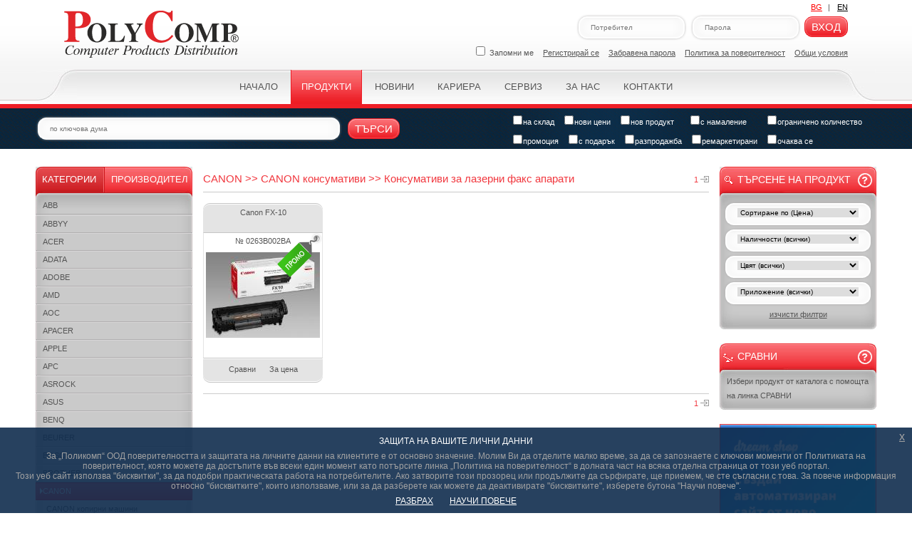

--- FILE ---
content_type: text/html;charset=UTF-8
request_url: https://polycomp.bg/poly/CANON/1152/1421/vendor?a=CANON%20%D0%BA%D0%BE%D0%BD%D1%81%D1%83%D0%BC%D0%B0%D1%82%D0%B8%D0%B2%D0%B8%20%D0%9A%D0%BE%D0%BD%D1%81%D1%83%D0%BC%D0%B0%D1%82%D0%B8%D0%B2%D0%B8%20%D0%B7%D0%B0%20%D0%BB%D0%B0%D0%B7%D0%B5%D1%80%D0%BD%D0%B8%20%D1%84%D0%B0%D0%BA%D1%81%20%D0%B0%D0%BF%D0%B0%D1%80%D0%B0%D1%82%D0%B8.html
body_size: 81527
content:
<?xml version="1.0" encoding="UTF-8"?>
<!DOCTYPE html PUBLIC "-//W3C//DTD XHTML 1.0 Transitional//EN" "http://www.w3.org/TR/xhtml1/DTD/xhtml1-transitional.dtd">
<!-- saved from url=(0014)about:internet -->
<html xmlns="http://www.w3.org/1999/xhtml">


<head>

	<meta http-equiv="Content-Type" content="text/html; charset=UTF-8"/>

    <link rel='shortcut icon' type='image/x-icon' href='/favicon.ico' />


    

    <meta http-equiv="X-UA-Compatible" content="IE=edge" />
    <!--meta http-equiv="Content-Type" content="text/html; charset=utf-8"/-->
    <meta name="keywords" content="CANON,CANON консумативи,Консумативи за лазерни факс апарати">
    <meta name="description" content="CANON &gt;&gt; CANON консумативи &gt;&gt; Консумативи за лазерни факс апарати">
    <meta name="google-site-verification" content="VJkwIWz-V3F5QZhV15us8Ah0zn9wjaxRucRF5_0229k" />
    <meta content='index,follow,noodp,noydir' name='robots' />

    <link rel="shortcut icon" href="data:image/x-icon;," type="image/x-icon">

    <link href="/poly/assets/css/main.css?v=1.6" rel="stylesheet" type="text/css" />
    <link href="/poly/assets/css/print.css" rel="stylesheet" type="text/css" media="print"  />


    <script  src="/poly/assets/scripts/jquery/jquery-1.8.2.min.js" type="text/javascript"></script>
    <script  src="/poly/assets/scripts/jquery/jquery-ui.min.js" type="text/javascript"></script>
    <script  src="/poly/assets/scripts/jquery/jquery.ui.touch-punch.min.js"></script>
    <!--script  src="http://code.jquery.com/jquery-latest.min.js"  type="text/javascript"></script-->
    <!--script  src="http://code.jquery.com/ui/1.9.2/jquery-ui.min.js" type="text/javascript"></script-->
    <script  src="/poly/assets/scripts/jquery/jquery.watermark.min.js " type="text/javascript"></script>
    <script  src="/poly/assets/scripts/jquery/wtooltip.min.js" type="text/javascript"></script>
    <script  src="/poly/assets/scripts/jquery/template.js" type="text/javascript"></script>
    <script  src="/poly/assets/scripts/jquery/jqueryadd2cart.js" type="text/javascript"></script>
    <script  src="/poly/assets/scripts/jquery/jquery.validationEngine-bg.js?3" type="text/javascript"></script>
    <script  src="/poly/assets/scripts/jquery/jquery.validationEngine.js" type="text/javascript"></script>
    <script  src="/poly/assets/scripts/jquery/interface.js" type="text/javascript"></script>
    <script  src="/poly/assets/scripts/jquery/jquery.captcha.js" type="text/javascript"></script>
    <script  src="/poly/assets/scripts/jquery/jquery.cookie.js" type="text/javascript"></script>
    <script  src="/poly/assets/scripts/jquery/jquery.cycle.lite.js"></script>

    <script  src="/poly/assets/scripts/filters.js" type="text/javascript"></script>
        <script  src="/poly/assets/scripts/filters_bg_BG.js" type="text/javascript"></script>

    <!--EU Cookie popup-->
    <script  src="/poly/assets/scripts/jquery/jquery-eu-cookie-law-popup.js" type="text/javascript"></script>
    <link href="/poly/assets/css/jquery-eu-cookie-law-popup.css" rel="stylesheet" type="text/css" />

    <!--Custom popup-->
    <script  src="/poly/assets/scripts/jquery/jquery-custom-popup.js" type="text/javascript"></script>
    <link href="/poly/assets/css/jquery-custom-popup.css" rel="stylesheet" type="text/css" />


    <!--[if IE 7]>
    <style>
    .field input {margin:-2px 0 0 0;}
    .field label {margin:-1px 0 0 0;}
    </style>
    <![endif]-->

    <script type="text/javascript">

        var _gaq = _gaq || [];
        var pluginUrl ='//www.google-analytics.com/plugins/ga/inpage_linkid.js';
        _gaq.push(['_require', 'inpage_linkid', pluginUrl]);
        _gaq.push(['_setAccount', 'UA-690913-2']);
        _gaq.push(['_trackPageview']);

    </script>


    <title>
             CANON &gt;&gt; CANON консумативи &gt;&gt; Консумативи за лазерни факс апарати
    </title>


</head><body>

<div id="container">

<a name="top" id="top_link" style="display:block;"></a>


        <div class="overlay_box" id="compare_box" title="Сравняване на продукти"></div>
        <div class="overlay_box" id="popup_box"></div>
        <div class="overlay_box" id="popup_box_gdpr"></div>

        <div class="alarm_red" id="loginFirst">
            <div></div>
Моля, въведете вашето потребителско име и парола.       </div>

        <div class="alarm_red" id="waitFilters">
            <div></div>
Изчакайте зарежда се ..        </div>

        <div class="alarm_red"  id="loading">
            <div></div>
Изчакайте зарежда се ..        </div>

        <!--[if IE 6]>
        <div id="overlay_box_ie">
            <div class="waring">
<h1>СТАРА ВЕРСИЯ НА INTERNET EXPLORER</h1><p>Версия 6 на Internet Explorer е много стара и може да имате проблеми при работата с нашия Интернет сайт. Препоръчваме ви да инсталирате по-нова версия.</p>            <h2>
                <a href="http://www.microsoft.com/bulgaria/windows/internet-explorer/">INTERNET EXPLORER 8</a>
                <a href="http://www.mozilla-europe.org/" target="_blank">FIREFOX</a>,
                <a href="http://www.google.com/chrome/" target="_blank">CHROME</a>,
                <a href="http://www.opera.com/download/" target="_blank">OPERA</a>
            </h2>
            </div>
        </div>
        <![endif]-->

<div id="branding"></div>

<div id="header">
    <div id="header_center">
        <a href="/poly/home" id="backgroundLink"></a>












            <!--#comment-->
            <div class="eupopup eupopup-container-bottom eupopup-container eupopup-container-block">
                <div class="eupopup-markup">
                    <div class="eupopup-head">ЗАЩИТА НА ВАШИТЕ ЛИЧНИ ДАННИ</div>
                    <div class="eupopup-body">
За „Поликомп“ ООД поверителността и защитата на личните данни на клиентите е от основно значение. Молим Ви да отделите малко време, за да се запознаете с ключови моменти от Политиката на поверителност, която можете да достъпите във всеки един момент като потърсите линка „Политикa на поверителност“ в долната част на всяка отделна страница от този уеб портал.<br/>Този уеб сайт използва "бисквитки", за да подобри практическата работа на потребителите. Ако затворите този прозорец или продължите да сърфирате, ще приемем, че сте съгласни с това. За повече информация относно "бисквитките", които използваме, или за да разберете как можете да деактивирате "бисквитките", изберете бутона "Научи повече".                    </div>
                    <div class="eupopup-buttons">
                        <a href="#" class="eupopup-button eupopup-button_1">РАЗБРАХ</a>
                        <a href="/Download/Cookies-Policy.pdf" target="_blank" class="eupopup-button eupopup-button_2">НАУЧИ ПОВЕЧЕ</a>
                    </div>
                    <div class="clearfix"></div>
                    <a href="#" class="eupopup-closebutton">x</a>
                </div>
            </div>
            <!--/#comment-->


            <!--div class="eupopup eupopup-markup"></div-->
    <div id="login">
        <script type="text/javascript">

            function isFileExists(file){
                var url="/WebBranding/:filename";

                var pathname = window.location.host;

                url = url.replace(":filename",file);

                var http = new XMLHttpRequest();
                http.open('HEAD', url, false);
                http.send();
                var alabala = http.status;



                $.get(pathname.concat(url))
                    .done(function() {
                        return true;
                    }).fail(function() {
                    return false;

                });

            }

            function changeBranding(){
               // debugger;
                var leftImage = $('#hiddenLeftimage').val();
                var rightImage = $('#hiddenRightimage').val();

                if (leftImage && rightImage) {//&& (isFileExists(leftImage)) && (isFileExists(rightImage))){

                    $('#content').removeClass('content_main');
                    //var myCSS = "background-image: url(../images/witcher24.png), url(../images/witcher24_R.png); background-position: left top, right top; background-repeat: no-repeat, no-repeat; padding:0 0 111px 0;";
                    //var backGround = "url(../WebBranding/:filenameLeft), url(../WebBranding/:filenameRight)";
                    var backGround = "url(/WebBranding/:filenameLeft), url(/WebBranding/:filenameRight)";
                    backGround = backGround.replace(":filenameLeft",leftImage).replace(":filenameRight",rightImage);
                    //$('#content').addClass('content_bckground');

                    $('#content').css("background-image", backGround);
                    $('#content').css("background-position", "left top, right top");
                    $('#content').css("background-repeat", "no-repeat, no-repeat");
                    $('#content').css("padding", "0 0 111px 0");
                }
            }

            $(document).ready(function() {
                $.ajax({
                    type: "POST", url: '/poly/branding', data: {'url': '/poly'},
                    complete: function () {
                    },
                    success: function (data) {

                        $('#branding').html(data);

                        changeBranding();

                    } // succes
                }); // ajax GET
            });

        </script>
        <script type="text/javascript">      
        $(document).ready(function()
        {


            $("#forgot_pass").click(function()
            {

               if($("#pass_reset_frm").is('.hide'))
               {
                   $("#lgn_form").hide();
                   $("#pass_reset_frm").show();
                   $("#pass_captcha").captcha({formId:'pass_reset_frm', captchaDir: "/poly/assets/css"});
                   $("#pass_reset_frm").removeClass('hide');
                   $("#forgot_pass").text("Вход за дилъри");
               }
                else
               {
                   $("#lgn_form").show();
                   $("#pass_reset_frm").hide();
                   $("#pass_reset_frm").addClass('hide');
                   $("#forgot_pass").text("Забравена парола")
               }
            });


          // read cookies

            var remember = $.cookie('remember');
            if ( remember == 'true' )
            {
                var username = $.cookie('username');
                var password = $.cookie('password');
                // autofill the fields
                $('#login_username').val( username).watermark('Потребител');
                $('#login_password').val(password).watermark('Парола');
                $('#remember_me').attr('checked', 'checked');
            }  else
            {
                $("#login_username").watermark('Потребител');
                $('#login_password').watermark('Парола')
            }
        });

        </script>
        <!---Localizaton-->

        <div class="lang">
           <a class="bgLang" id="leftLang" href="#">BG</a>|<a class="enLang" id="rightLang" href="?request_locale=en_US">EN</a>
           <input type="hidden" id="localizationVar" name= "localizationVar" value="bg"/>
        </div>

        
<form id="lgn_form" name="lgn_form" onsubmit="submit_login();" action="/poly/login.html;jsessionid=CfNfXd-FAFVZ19qAmpMJk4XGvYqBGFWr_OKt-f0I.halfcomp" method="post">            <span class="red_button"><span><button type="submit" id="login_submit">Вход</button></span></span>
            <div class="ajax-fc-container" id="lgn-div"></div>
            <div class="field"><label><input id="login_password" type="password"  tabindex="3" name="password" /></label></div>
            <div class="field"><label><input id="login_username" type="text" tabindex="2" name="username"/></label></div>
            <div class="fiels"><label><input id="old_url" type="hidden" name="fullURL"/></label></div>
</form>




        <form action="/poly/mail" method="post" id="pass_reset_frm" class="hide">
            <span class="red_button"><span><button type="submit" id="pass_submit">Нова</button></span></span>
            <div class="field"><label><input type="text" name="username" id="lgnname"/></label></div>
            <div class="ajax-fc-container" id="pass_captcha"></div>
            <input type="hidden" name="action" value="reset_pass"/>
        </form>



        <span id="remember"><input type="checkbox" name="remember_me" id="remember_me" /> Запомни ме</span>

        <a href="/poly/register" rel="noindex">Регистрирай се</a>
        <a href="#" id="forgot_pass" rel="noindex">Забравена парола</a>

        <a href="/poly/html?page=privacyPolicy&big=yes"><span>Политикa за поверителност</span></a>
           <a href="/Download/PolyComp_General_Conditions_for_Sale_of_Goods_and_Services_BUL_01_01_2026.pdf" target="_blank"><span>Общи условия</span></a>

        <span id="alarm">
        </span>


        <script type="text/javascript">
            $(document).ready(function() {
                    const queryString = window.location.search;
                    const urlParams = new URLSearchParams(queryString);
                    const currPage = urlParams.get('request_locale');
                    const currLocale = document.getElementById('localizationVar').value;
                    if((currPage === 'en_US') || (currLocale === 'en')) {
                        $('#rightLang').css('color', 'red');
                        $('#leftLang').css('color', 'black');
                    } else {
                        $('#leftLang').css('color', 'red');
                        $('#rightLang').css('color', 'black');
                    }



                    const currParam = () => {
                        const queryString = window.location.search;
                        const urlParams = new URLSearchParams(queryString);
                        const currPage = urlParams.get('page');
                        console.log(currPage);
                        return currPage;
                    };
                    $('a.enLang').each(
                        function() {
                            $(this).click(function () {
                                const currPage = currParam();
                                var href = "?";
                                if (currPage)
                                {
                                    href = href + "request_locale=en_US" + '&page=' + currPage;
                                } else {
                                    href = href + "request_locale=en_US";
                                }

                                console.log(href);
                                window.location.href = href;
                                return false;
                            });
                        }
                    );

                    $('a.bgLang').each(
                        function() {
                            $(this).click(function () {
                                const currPage = currParam();
                                var href = "?";
                                if (currPage)
                                {
                                    href = href + "request_locale=bg_BG" + '&page=' + currPage;
                                } else {
                                    href = href + "request_locale=bg_BG";
                                }

                                $('#leftLang').css('color', 'red');
                                $('#rightLang').css('color', 'black');
                                console.log(href);
                                window.location.href = href;
                                return false;
                            });
                        }
                    );
                }
            );
        </script>
    </div>



    <div id="menu">
            <div id="menu_left">
            <div>
                <a href="/poly/home" rel="home" class>Начало</a>
                <a href="/poly/products" rel="contents" class="active">Продукти</a>
                <a href="/poly/news" rel="archives" class>Новини</a>
                  <a href="/poly/career" rel="noindex" class>Кариера</a>
                <a href="/poly/html?page=services" rel="noindex" class>Сервиз</a>
                <a href="/poly/html?page=aboutus&amp;big=yes" rel="about" class>За нас</a>
                <a href="/poly/html?page=contacts" rel="contacts" class>Контакти</a>
            </div>
        </div>
    </div>

        <script type="text/javascript">
            //debugger;
            const menuLinks = document.querySelectorAll('#menu_left a');

            menuLinks.forEach((link) => {
                link.addEventListener('click', function (event) {
                    //debugger;
                    menuLinks.forEach((currlink) => currlink.classList.remove('active'));

                    link.classList.add('active');
                });
            });

        </script>

    </div>

</div>


<div id="pro_line">
    <div id="pro_line_center">

	<form id="search_form"  method="post" action="search" >

		<div class="field"><label ><input  name="searchWord" id="searchWord" type="text" value="" autocomplete="off" /></label></div>
        <input type="hidden" id="requestId" value="0">

		<span class="red_button"><span><button type="submit"  id="btn_srch_prod">Търси</button></span></span>
        <div id="search_list"></div>

          <input type="hidden" id="filterFlag" name="filterFlag" value='0'/>
        <div id="check_box">



        <ul id="check_list">
			<li><input id="sklad_check" name="sklad_check" type="checkbox" value="1" class="check"  />на склад</li>
            <li><input id="newprice_check" name="newprice_check" type="checkbox" value="3" class="check"  />нови цени</li>
            <li><input id="newproduct_check" name="newproduct_check" type="checkbox" value="4" class="check" />нов продукт</li>
            <li style="margin-left:19px;"><input id="lowprice_check" name="lowprice_check" type="checkbox" value="8" class="check"   />с намаление</li>
            <div class="mobile_vision">
                <li style="margin-left:25px;"><input id="limited_check" name="limited_check" type="checkbox" value="10" class="check"   />ограничено количество</li>
            </div>
            <li></li>
            <li><div style="width:100px">&nbsp;</div></li>
            <li><input id="promo_check" name="promo_check" type="checkbox" value="2" class="check" />промоция</li>
            <li><input id="withgift_check" name="withgift_check" type="checkbox" value="6" class="check"  />с подарък</li>
            <li><input id="oldproduct_check" name="oldproduct_check" type="checkbox" value="5" class="check" />разпродажба</li>
            <li><input id="sch_check" name="sch_check" type="checkbox" value="7" class="check" />ремаркетирани</li>
            <div class="mobile_vision">
               <li><input id="await_check" name="await_check" type="checkbox" value="9" class="check"  />очаква се</li>
            </div>


		</ul>
        </div>
	</form>

	</div>
</div>

 <script type="text/javascript">
     //var myarticleKind;

     $("#filterFlag").value = "0";

    function filterCheck(filterName){
        if($("#"+filterName).is(":checked")){
            return 1;
        } else
            return 0;
    }

    function setCheckFilers(chValue, filterName){
        if (chValue == 1){
            $("#"+filterName).attr('checked', true);
        } else
            $("#"+filterName).attr('checked', false);

        //$("#loading").show();
    }

    function setCheckFilter(chValue) {
        if (chValue == 1){
            $("#sklad_check").attr('checked', true);
        } else
            $("#sklad_check").attr('checked', false);

        //$("#loading").show();
        $("#search_form").attr("action",'');
        $("#search_form").submit();
    }



    function skladFilter(){
        if($("#sklad_check").is(":checked")){
            return 1;
        } else
            return 0;
    }

     function setCheckFilters(chValue){
         var sk = chValue[0];
         setCheckFilers(sk,"sklad_check");

         var np = chValue[1];
         setCheckFilers(np,"newprice_check");

         var npr = chValue[2];
         setCheckFilers(npr,"newproduct_check");

         var lp = chValue[3];
         setCheckFilers(lp,"lowprice_check");

         var prm = chValue[4];
         setCheckFilers(prm,"promo_check");

         var wg = chValue[5];
         setCheckFilers(wg,"withgift_check");

         var op = chValue[6];
         setCheckFilers(op,"oldproduct_check");

         var sch = chValue[7];
         setCheckFilers(sch,"sch_check");

         //debugger;
         var aw = ( chValue[8] != undefined) ? chValue[8]: "0";
         setCheckFilers(aw, "await_check");

         var lm = ( chValue[9] != undefined) ? chValue[9] : "0";
         setCheckFilers(lm, "limited_check");


         //И накрая комитваме
         $("#search_form").attr("action",'');
         $("#search_form").submit();
     }

     function getFilter() {
         var sk = "0";
         var np = "0";
         var npr = "0";
         var lp = "0";
         var prm = "0";
         var wg = "0";
         var op = "0";
         var sch = "0";
         var awt = "0";
         var lmt = "0";
         //debugger;
         if ($("#sklad_check").is(":checked"))
             sk = "1";
         if ($("#newprice_check").is(":checked"))
             np = "1";
         if ($("#newproduct_check").is(":checked"))
             npr = "1";
         if ($("#lowprice_check").is(":checked"))
             lp = "1";
         if ($("#promo_check").is(":checked"))
             prm = "1";
         if ($("#withgift_check").is(":checked"))
             wg = "1";
         if ($("#oldproduct_check").is(":checked"))
             op = "1";
         if ($("#sch_check").is(":checked"))
             sch = "1";
         if ($("#await_check").is(":checked"))
             awt = "1";
         if ($("#limited_check").is(":checked"))
             lmt = "1";

         return "".concat(sk,np,npr,lp,prm,wg,op,sch,awt,lmt);
     }

     function ProcessMainFiters(){
        // debugger;
         var myFlag = $('#filterFlag').attr('value');

         if((myFlag == "0") && (myFlag != 'undefined')) {
             if (window.location.href.indexOf('#') >= 0) {
                 var vars = {}, hash;
                 var hashes = window.location.href.slice(window.location.href.indexOf('#') + 1).split('&');

                 for (var i = 0; i < hashes.length; i++) {
                     hash = hashes[i].split('=');
                     var cmd = hash[0];
                     if (cmd == 'sk') {
                         if (hash[1]) {
                             //Само ако идващия статус е различен от текущия
                             //if (skladFilter() != hash[1]) {
                             if(getFilter() != hash[1]){
                                 setCheckFilters(hash[1]);
                                 /*if (hash[1] == 1)
                                     setCheckFilter(1);
                                 else
                                     setCheckFilter(0);*/
                             }
                         }
                     }
                 }
             }
         }

         //И накрая комитваме
        // $("#search_form").attr("action",'');
       //  $("#search_form").submit();

         return false;

     }

     function ProcessMainFiters2(){
         // debugger;
         var myFlag = $('#filterFlag').attr('value');

         if(myFlag != 'undefined') {
             if (window.location.href.indexOf('#') >= 0) {
                 var vars = {}, hash;
                 var hashes = window.location.href.slice(window.location.href.indexOf('#') + 1).split('&');

                 for (var i = 0; i < hashes.length; i++) {
                     hash = hashes[i].split('=');
                     var cmd = hash[0];
                     if (cmd == 'sk') {
                         if (hash[1]) {
                             //Само ако идващия статус е различен от текущия
                             //if (skladFilter() != hash[1]) {
                             if(getFilter() != hash[1]){
                                 setCheckFilters(hash[1]);
                                 /*if (hash[1] == 1)
                                     setCheckFilter(1);
                                 else
                                     setCheckFilter(0);*/
                             }
                         }
                     }
                 }
             }
         }

         //И накрая комитваме
         // $("#search_form").attr("action",'');
         //  $("#search_form").submit();

         return false;

     }


    $(document).ready(function()
    {
        //debugger;
        var myFlag = $('#filterFlag').attr('value');

        if((myFlag == "0") && (myFlag != 'undefined')) {
            if (window.location.href.indexOf('#') >= 0) {
                var vars = {}, hash;
                var hashes = window.location.href.slice(window.location.href.indexOf('#') + 1).split('&');

                for (var i = 0; i < hashes.length; i++) {
                    hash = hashes[i].split('=');
                    var cmd = hash[0];
                    if (cmd == 'sk') {
                        if (hash[1]) {
                            //Само ако идващия статус е различен от текущия
                            //if (skladFilter() != hash[1]) {
                            if(getFilter() != hash[1]){
                                setCheckFilters(hash[1]);
                                /*if (hash[1] == 1)
                                    setCheckFilter(1);
                                else
                                    setCheckFilter(0);*/
                            }
                        }
                    }
                }
            }
        }

        $("#check_box input[type='checkbox']").each(
                function()
                {
                    $(this).click(
                            function()
                            {
                                //debugger;
                               // var my_hashes = window.location.href;

                                var name = this.name;

                                // Това ще ми трябва за помненето на филтрите
                                /*
                                var myitem = $('#h_address');
                                var r = $('#h_artikleKind').val();
                                var v_artikleKind = $('#h_artikleKind').val();
                                var v_base = $("#h_base").val();
                                var v_filterKind = $('#h_filterKind').val();
                                myarticleKind = v_artikleKind;
*/
                                //Тук ознчава, че сме във бранд- контролера
/*
                                if(($('#h_address')!=undefined) && (v_artikleKind != undefined))
                                {
                                    console.log("ITEM" + myitem.base);
                                    console.log("TRALALA: " + Globals.wizard);
                                    console.log(r);
                                    console.log("ARTIKLE KIND: " + v_artikleKind);
                                    console.log("FILTER KIND: " + v_filterKind);
                                    console.log("BASE: " + v_base);
                                    console.log("Alabala: " + h_alabala);
                                    console.log( v_base + "/" + v_artikleKind +"/brand?filterId=1&a=");
                                    console.log("Ohoo: " + window.location.href);

                                    var myLocation = window.location.href.substring(window.location.href.indexOf("&a"));

                                    console.log(v_base + "/" + v_artikleKind +"/brand?" + myLocation);
                                }/* else{

                                    $("#search_form").attr("action",'');
                                    $("#search_form").submit();
                                }*/
                                $('#filterFlag').attr("value","2");
                                $("#loading").show();
                                $("#search_form").attr("action",'');
                                $("#search_form").submit();
                            });
                });

       // var filterParams =  createMyParams();
       // if (window.location.href.indexOf('_filter') >= 0 ){

       // }

        $("#btn_srch_prod").click(function()
        {
            $("#search_form").submit();
        });
          $("#searchWord").watermark("по ключова дума");

        // Search box

        function initSearchBasketLinks()
        {
            var page = ($('#in_detail_order').is('div')?1:0);

            $('span.order').each(
                    function()
                    {
                        var tmr;
                        $(this).unbind('click').click(function()
                        {
                            var id = this.id.substring(2);
                            $("#productAddLoader").show();
                            $.ajax({type: "POST",url: '/poly/basket/' + id, data:{count:'1',page:page, _method:'PUT'},
                                success:function(data)
                                {
                                    $('#order_list_products').html(data);
                                } // succes
                            }); // ajax POST
                            tmr = setTimeout(
                                    function()
                                    {
                                        $("#productAddLoader").hide();
                                    }, 2000
                            );
                            return false;
                        }); // click
                    });
        }

        function initSearchCompareLinks()
        {
            $('span.compare').each(
                    function()
                    {
                        var tmr;
                        $(this).unbind('click').click(function()
                        {
                            var id = this.id.substring(2);

                            $.ajax({type: "POST",url: '/poly/compare/' + id, data:{ _method:'PUT'},
                                success:function(data)
                                {
                                    $('#compare_products_list').html(data);
                                } // succes
                            }); // ajax POST
                            return false;
                        }); // click
                    });
        }

        $("form#search_form").addClass('hidden');

        $("#search_form input#searchWord").keyup(function(e) {
            if (e.keyCode == 13) {
                if ($(this).val().length > 3){
                    $("form#search_form").removeClass('hidden');
                    $("#search_form").submit();
                }

            } else {
                str = $(this).val();
                if (str.length > 3) {
                    $("form#search_form").removeClass('hidden');
                    var requestInput = $('#requestId');
                    var requestId = 1 + Number(requestInput.val());
                    requestInput.val(requestId);

                    $.ajax({type: "POST",url: '/poly/search/qlist', data:{searchWord:str, page:'1',_method:'PUT'
                        ,sklad_check:$('#sklad_check').val()
                        ,newprice_check:$('#newprice_check').val()
                        ,newproduct_check:$('#newproduct_check').val()
                        ,lowprice_check:$('#lowprice_check').val()
                        ,promo_check:$('#promo_check').val()
                        ,withgift_check:$('#withgift_check').val()
                        ,oldproduct_check:$('#oldproduct_check').val()
                        ,sch_check:$('#sch_check').val()
                        ,await_check:$('#await_check').val()
                        ,limited_check:$('#limited_check').val()
                    }, cache:false,
                        success:function(data)
                        {
                            if (Number(requestInput.val()) !== requestId) { // Only last searched word will be processed
                                return;
                            }

                            if (data != '') {
                                $("div#search_list").html(data).show();
                                initSearchCompareLinks();
                                initSearchBasketLinks();
                            } else {
                                $("div#search_list").html('').hide();
                            }
                            $("form#search_form").addClass('hidden');
                        }// succes
                    });// ajax POST
                } else {
                    $("div#search_list").hide();
                }
            }
            return false;
        });

        $("#search-button").live('click', function() {
            $("form#search_form").removeClass('hidden');
            $("#search_form").submit();
        });


        $("#search_form input#searchWord").focus(function() {
            if($(this).val().length > 3) {$("div#search_list").show();}
        });

        $('body').on('click', function(e) {
            if (!$(e.target).is('#search_form input#searchWord, #search_list ul')) {
                $("form#search_form").addClass('hidden');
                $("div#search_list").hide();
            }
        });

    });

 </script>




	<div id="content">
		<div id="content_center">
            <div id="left">

<div class="box" id="category">
    <div class="box_top">
        <div class="box_bottom" id="bottoms">
            <div id="menu_tabs" >
                <a href="#" id="categories"  > Категории</a>
                <a href="#" id="vendors"   class="selected"   > Производител</a>
            </div>
 
<ul class="category_menu" id="tree-categories">
                                                        <li>
                                        <a href="#" class="collapse2 plus" rev="b-computers" style="border-top:none" id="lb-computers">Компютри и сървъри</a>
                                <ul class="sub_category" id="b-computers">
                                    <li>

                                                <a href="/poly/0006300131700/brand?a=%D0%9A%D0%BE%D0%BC%D0%BF%D1%8E%D1%82%D1%80%D0%B8%20%D0%B8%20%D1%81%D1%8A%D1%80%D0%B2%D1%8A%D1%80%D0%B8%20%D0%9B%D0%B0%D0%BF%D1%82%D0%BE%D0%BF%D0%B8.html"  id="lc-0006300131700">Лаптопи</a>

                                    </li>
                                    <li>

                                                <a href="/poly/0006300131572/brand?a=%D0%9A%D0%BE%D0%BC%D0%BF%D1%8E%D1%82%D1%80%D0%B8%20%D0%B8%20%D1%81%D1%8A%D1%80%D0%B2%D1%8A%D1%80%D0%B8%20%D0%9D%D0%B0%D1%81%D1%82%D0%BE%D0%BB%D0%BD%D0%B8%20%D0%BA%D0%BE%D0%BC%D0%BF%D1%8E%D1%82%D1%80%D0%B8.html"  id="lc-0006300131572">Настолни компютри</a>

                                    </li>
                                    <li>

                                                <a href="/poly/workstation/brand?a=%D0%9A%D0%BE%D0%BC%D0%BF%D1%8E%D1%82%D1%80%D0%B8%20%D0%B8%20%D1%81%D1%8A%D1%80%D0%B2%D1%8A%D1%80%D0%B8%20%D0%A0%D0%B0%D0%B1%D0%BE%D1%82%D0%BD%D0%B8%20%D1%81%D1%82%D0%B0%D0%BD%D1%86%D0%B8%D0%B8.html"  id="lc-workstation">Работни станции</a>

                                    </li>
                                    <li>

                                                <a href="/poly/server/brand?a=%D0%9A%D0%BE%D0%BC%D0%BF%D1%8E%D1%82%D1%80%D0%B8%20%D0%B8%20%D1%81%D1%8A%D1%80%D0%B2%D1%8A%D1%80%D0%B8%20%D0%A1%D1%8A%D1%80%D0%B2%D1%8A%D1%80%D0%B8.html"  id="lc-server">Сървъри</a>

                                    </li>
                                    <li>

                                                <a href="/poly/0006303329655/brand?a=%D0%9A%D0%BE%D0%BC%D0%BF%D1%8E%D1%82%D1%80%D0%B8%20%D0%B8%20%D1%81%D1%8A%D1%80%D0%B2%D1%8A%D1%80%D0%B8%20%D0%A1%D1%8A%D1%80%D0%B2%D1%8A%D1%80%D0%BD%D0%B8%20%D0%BE%D0%BF%D1%86%D0%B8%D0%B8.html"  id="lc-0006303329655">Сървърни опции</a>

                                    </li>
                                    <li>

                                                <a href="/poly/0006307140619/brand?a=%D0%9A%D0%BE%D0%BC%D0%BF%D1%8E%D1%82%D1%80%D0%B8%20%D0%B8%20%D1%81%D1%8A%D1%80%D0%B2%D1%8A%D1%80%D0%B8%20%D0%9A%D0%BE%D0%BD%D1%84%D0%B5%D1%80%D0%B5%D0%BD%D1%82%D0%BD%D0%B8%20%D1%80%D0%B5%D1%88%D0%B5%D0%BD%D0%B8%D1%8F.html"  id="lc-0006307140619">Конферентни решения</a>

                                    </li>
                                    <li>

                                                <a href="/poly/0006301414012/brand?a=%D0%9A%D0%BE%D0%BC%D0%BF%D1%8E%D1%82%D1%80%D0%B8%20%D0%B8%20%D1%81%D1%8A%D1%80%D0%B2%D1%8A%D1%80%D0%B8%20%D0%94%D0%BE%D0%BA%D0%B8%D0%BD%D0%B3%20%D1%81%D1%82%D0%B0%D0%BD%D1%86%D0%B8%D0%B8.html"  id="lc-0006301414012">Докинг станции</a>

                                    </li>
                                    <li>

                                                <a href="/poly/0006301413917/brand?a=%D0%9A%D0%BE%D0%BC%D0%BF%D1%8E%D1%82%D1%80%D0%B8%20%D0%B8%20%D1%81%D1%8A%D1%80%D0%B2%D1%8A%D1%80%D0%B8%20%D0%90%D0%B4%D0%B0%D0%BF%D1%82%D0%B5%D1%80%D0%B8.html"  id="lc-0006301413917">Адаптери</a>

                                    </li>
                                    <li>

                                                <a href="/poly/0006303064070/brand?a=%D0%9A%D0%BE%D0%BC%D0%BF%D1%8E%D1%82%D1%80%D0%B8%20%D0%B8%20%D1%81%D1%8A%D1%80%D0%B2%D1%8A%D1%80%D0%B8%20%D0%A7%D0%B5%D1%82%D1%86%D0%B8%20%D0%B7%D0%B0%20%D0%BA%D0%B0%D1%80%D1%82%D0%B8.html"  id="lc-0006303064070">Четци за карти</a>

                                    </li>
                                    <li>

                                                <a href="/poly/0006303744892/brand?a=%D0%9A%D0%BE%D0%BC%D0%BF%D1%8E%D1%82%D1%80%D0%B8%20%D0%B8%20%D1%81%D1%8A%D1%80%D0%B2%D1%8A%D1%80%D0%B8%20%D0%A1%D1%82%D0%BE%D0%B9%D0%BA%D0%B8%20%D0%B7%D0%B0%20%D0%BB%D0%B0%D0%BF%D1%82%D0%BE%D0%BF%D0%B8%20%D0%B8%20%D0%BD%D0%B0%D1%81%D1%82%D0%BE%D0%BB%D0%BD%D0%B8%20%D0%BA%D0%BE%D0%BC%D0%BF%D1%8E%D1%82%D1%80%D0%B8.html"  id="lc-0006303744892">Стойки за лаптопи и настолни компютри</a>

                                    </li>
                                </ul>
                            </li>
                            <li>
                                       <a href="#" class="collapse2 plus" rev="b-components" style="border-bottom:none" id="lb-components">Kомпоненти</a>
                                <ul class="sub_category" id="b-components">
                                    <li>

                                                <a href="/poly/0006303417126/brand?a=K%D0%BE%D0%BC%D0%BF%D0%BE%D0%BD%D0%B5%D0%BD%D1%82%D0%B8%20%D0%92%D0%B8%D0%B4%D0%B5%D0%BE%D0%BA%D0%B0%D1%80%D1%82%D0%B8.html"  id="lc-0006303417126">Видеокарти</a>

                                    </li>
                                    <li>

                                                <a href="/poly/0006303464874/brand?a=K%D0%BE%D0%BC%D0%BF%D0%BE%D0%BD%D0%B5%D0%BD%D1%82%D0%B8%20%D0%94%D1%8A%D0%BD%D0%BD%D0%B8%20%D0%BF%D0%BB%D0%B0%D1%82%D0%BA%D0%B8.html"  id="lc-0006303464874">Дънни платки</a>

                                    </li>
                                    <li>

                                                <a href="/poly/0006303416295/brand?a=K%D0%BE%D0%BC%D0%BF%D0%BE%D0%BD%D0%B5%D0%BD%D1%82%D0%B8%20%D0%97%D0%B0%D1%85%D1%80%D0%B0%D0%BD%D0%B2%D0%B0%D1%89%D0%B8%20%D0%B1%D0%BB%D0%BE%D0%BA%D0%BE%D0%B2%D0%B5.html"  id="lc-0006303416295">Захранващи блокове</a>

                                    </li>
                                    <li>

                                                <a href="/poly/0006303416266/brand?a=K%D0%BE%D0%BC%D0%BF%D0%BE%D0%BD%D0%B5%D0%BD%D1%82%D0%B8%20%D0%9A%D1%83%D1%82%D0%B8%D0%B8%20%D0%B7%D0%B0%20%D0%BA%D0%BE%D0%BC%D0%BF%D1%8E%D1%82%D1%8A%D1%80.html"  id="lc-0006303416266">Кутии за компютър</a>

                                    </li>
                                    <li>

                                                <a href="/poly/0006301126414/brand?a=K%D0%BE%D0%BC%D0%BF%D0%BE%D0%BD%D0%B5%D0%BD%D1%82%D0%B8%20%D0%9E%D0%BF%D1%82%D0%B8%D1%87%D0%BD%D0%B8%20%D1%83%D1%81%D1%82%D1%80%D0%BE%D0%B9%D1%81%D1%82%D0%B2%D0%B0.html"  id="lc-0006301126414">Оптични устройства</a>

                                    </li>
                                    <li>

                                                <a href="/poly/0006303416282/brand?a=K%D0%BE%D0%BC%D0%BF%D0%BE%D0%BD%D0%B5%D0%BD%D1%82%D0%B8%20%D0%9E%D1%85%D0%BB%D0%B0%D0%B4%D0%B8%D1%82%D0%B5%D0%BB%D0%BD%D0%B8%20%D1%81%D0%B8%D1%81%D1%82%D0%B5%D0%BC%D0%B8.html"  id="lc-0006303416282">Охладителни системи</a>

                                    </li>
                                    <li>

                                                <a href="/poly/0006307060243/brand?a=K%D0%BE%D0%BC%D0%BF%D0%BE%D0%BD%D0%B5%D0%BD%D1%82%D0%B8%20%D0%9E%D1%85%D0%BB%D0%B0%D0%B4%D0%B8%D1%82%D0%B5%D0%BB%D0%BD%D0%B8%20%D1%81%D0%B8%D1%81%D1%82%D0%B5%D0%BC%D0%B8%20-%20%D0%BA%D0%BE%D0%BC%D0%BF%D0%BE%D0%BD%D0%B5%D0%BD%D1%82%D0%B8.html"  id="lc-0006307060243">Охладителни системи - компоненти</a>

                                    </li>
                                    <li>

                                                <a href="/poly/0006300131667/brand?a=K%D0%BE%D0%BC%D0%BF%D0%BE%D0%BD%D0%B5%D0%BD%D1%82%D0%B8%20%D0%9F%D1%80%D0%BE%D1%86%D0%B5%D1%81%D0%BE%D1%80%D0%B8.html"  id="lc-0006300131667">Процесори</a>

                                    </li>
                                    <li>

                                                <a href="/poly/0006301413091/brand?a=K%D0%BE%D0%BC%D0%BF%D0%BE%D0%BD%D0%B5%D0%BD%D1%82%D0%B8%20%D0%9F%D0%B0%D0%BC%D0%B5%D1%82%D0%B8.html"  id="lc-0006301413091">Памети</a>

                                    </li>
                                </ul>
                            </li>
                            <li>
                                       <a href="#" class="collapse2 plus" rev="b-GSM" style="border-bottom:none" id="lb-GSM">Телефони и таблети</a>
                                <ul class="sub_category" id="b-GSM">
                                    <li>

                                                <a href="/poly/0006301542777/brand?a=%D0%A2%D0%B5%D0%BB%D0%B5%D1%84%D0%BE%D0%BD%D0%B8%20%D0%B8%20%D1%82%D0%B0%D0%B1%D0%BB%D0%B5%D1%82%D0%B8%20%D0%A1%D0%BC%D0%B0%D1%80%D1%82%D1%84%D0%BE%D0%BD%D0%B8.html"  id="lc-0006301542777">Смартфони</a>

                                    </li>
                                    <li>

                                                <a href="/poly/0006301567906/brand?a=%D0%A2%D0%B5%D0%BB%D0%B5%D1%84%D0%BE%D0%BD%D0%B8%20%D0%B8%20%D1%82%D0%B0%D0%B1%D0%BB%D0%B5%D1%82%D0%B8%20%D0%A2%D0%B0%D0%B1%D0%BB%D0%B5%D1%82%D0%B8.html"  id="lc-0006301567906">Таблети</a>

                                    </li>
                                    <li>

                                                <a href="/poly/0006303034911/brand?a=%D0%A2%D0%B5%D0%BB%D0%B5%D1%84%D0%BE%D0%BD%D0%B8%20%D0%B8%20%D1%82%D0%B0%D0%B1%D0%BB%D0%B5%D1%82%D0%B8%20%D0%93%D1%80%D0%B0%D1%84%D0%B8%D1%87%D0%BD%D0%B8%20%D1%82%D0%B0%D0%B1%D0%BB%D0%B5%D1%82%D0%B8.html"  id="lc-0006303034911">Графични таблети</a>

                                    </li>
                                    <li>

                                                <a href="/poly/0006303034920/brand?a=%D0%A2%D0%B5%D0%BB%D0%B5%D1%84%D0%BE%D0%BD%D0%B8%20%D0%B8%20%D1%82%D0%B0%D0%B1%D0%BB%D0%B5%D1%82%D0%B8%20%D0%93%D1%80%D0%B0%D1%84%D0%B8%D1%87%D0%BD%D0%B8%20%D0%B4%D0%B8%D1%81%D0%BF%D0%BB%D0%B5%D0%B9-%D1%82%D0%B0%D0%B1%D0%BB%D0%B5%D1%82%D0%B8.html"  id="lc-0006303034920">Графични дисплей-таблети</a>

                                    </li>
                                    <li>

                                                <a href="/poly/0006301406197/brand?a=%D0%A2%D0%B5%D0%BB%D0%B5%D1%84%D0%BE%D0%BD%D0%B8%20%D0%B8%20%D1%82%D0%B0%D0%B1%D0%BB%D0%B5%D1%82%D0%B8%20%D0%A7%D0%B5%D1%82%D1%86%D0%B8%20%D0%B7%D0%B0%20%D0%95-%D0%BA%D0%BD%D0%B8%D0%B3%D0%B8.html"  id="lc-0006301406197">Четци за Е-книги</a>

                                    </li>
                                    <li>

                                                <a href="/poly/0006303742985/brand?a=%D0%A2%D0%B5%D0%BB%D0%B5%D1%84%D0%BE%D0%BD%D0%B8%20%D0%B8%20%D1%82%D0%B0%D0%B1%D0%BB%D0%B5%D1%82%D0%B8%20%D0%9F%D1%80%D0%BE%D1%81%D0%BB%D0%B5%D0%B4%D1%8F%D0%B2%D0%B0%D1%89%D0%B8%20%D1%83%D1%81%D1%82%D1%80%D0%BE%D0%B9%D1%81%D1%82%D0%B2%D0%B0.html"  id="lc-0006303742985">Проследяващи устройства</a>

                                    </li>
                                    <li>

                                                <a href="/poly/0006303327995/brand?a=%D0%A2%D0%B5%D0%BB%D0%B5%D1%84%D0%BE%D0%BD%D0%B8%20%D0%B8%20%D1%82%D0%B0%D0%B1%D0%BB%D0%B5%D1%82%D0%B8%20%D0%9F%D0%B8%D1%81%D0%B0%D0%BB%D0%BA%D0%B8%20%D0%B7%D0%B0%20%D1%82%D0%B0%D0%B1%D0%BB%D0%B5%D1%82%20%D0%B8%20%D1%81%D0%BC%D0%B0%D1%80%D1%82%D1%84%D0%BE%D0%BD.html"  id="lc-0006303327995">Писалки за таблет и смартфон</a>

                                    </li>
                                    <li>

                                                <a href="/poly/0006303745968/brand?a=%D0%A2%D0%B5%D0%BB%D0%B5%D1%84%D0%BE%D0%BD%D0%B8%20%D0%B8%20%D1%82%D0%B0%D0%B1%D0%BB%D0%B5%D1%82%D0%B8%20%D0%A1%D0%BB%D1%83%D1%88%D0%B0%D0%BB%D0%BA%D0%B8%20%D0%B7%D0%B0%20%D1%81%D0%BC%D0%B0%D1%80%D1%82%D1%84%D0%BE%D0%BD.html"  id="lc-0006303745968">Слушалки за смартфон</a>

                                    </li>
                                    <li>

                                                <a href="/poly/0006303064128/brand?a=%D0%A2%D0%B5%D0%BB%D0%B5%D1%84%D0%BE%D0%BD%D0%B8%20%D0%B8%20%D1%82%D0%B0%D0%B1%D0%BB%D0%B5%D1%82%D0%B8%20%D0%A1%D0%B5%D0%BB%D1%84%D0%B8%20%D1%81%D1%82%D0%B8%D0%BA%D0%BE%D0%B2%D0%B5.html"  id="lc-0006303064128">Селфи стикове</a>

                                    </li>
                                    <li>

                                                <a href="/poly/0006303744919/brand?a=%D0%A2%D0%B5%D0%BB%D0%B5%D1%84%D0%BE%D0%BD%D0%B8%20%D0%B8%20%D1%82%D0%B0%D0%B1%D0%BB%D0%B5%D1%82%D0%B8%20%D0%A1%D1%82%D0%BE%D0%B9%D0%BA%D0%B8%20%D0%B7%D0%B0%20%D1%81%D0%BC%D0%B0%D1%80%D1%82%D1%84%D0%BE%D0%BD%D0%B8%20%D0%B8%20%D1%82%D0%B0%D0%B1%D0%BB%D0%B5%D1%82%D0%B8.html"  id="lc-0006303744919">Стойки за смартфони и таблети</a>

                                    </li>
                                </ul>
                            </li>
                            <li>
                                       <a href="#" class="collapse2 plus" rev="b-TV" style="border-bottom:none" id="lb-TV">Телевизори, монитори, мултимедия</a>
                                <ul class="sub_category" id="b-TV">
                                    <li>

                                                <a href="/poly/0006301587994/brand?a=%D0%A2%D0%B5%D0%BB%D0%B5%D0%B2%D0%B8%D0%B7%D0%BE%D1%80%D0%B8%2C%20%D0%BC%D0%BE%D0%BD%D0%B8%D1%82%D0%BE%D1%80%D0%B8%2C%20%D0%BC%D1%83%D0%BB%D1%82%D0%B8%D0%BC%D0%B5%D0%B4%D0%B8%D1%8F%20%D0%9C%D0%BE%D0%BD%D0%B8%D1%82%D0%BE%D1%80%D0%B8.html"  id="lc-0006301587994">Монитори</a>

                                    </li>
                                    <li>

                                                <a href="/poly/0006301592632/brand?a=%D0%A2%D0%B5%D0%BB%D0%B5%D0%B2%D0%B8%D0%B7%D0%BE%D1%80%D0%B8%2C%20%D0%BC%D0%BE%D0%BD%D0%B8%D1%82%D0%BE%D1%80%D0%B8%2C%20%D0%BC%D1%83%D0%BB%D1%82%D0%B8%D0%BC%D0%B5%D0%B4%D0%B8%D1%8F%20%D0%A2%D0%B5%D0%BB%D0%B5%D0%B2%D0%B8%D0%B7%D0%BE%D1%80%D0%B8.html"  id="lc-0006301592632">Телевизори</a>

                                    </li>
                                    <li>

                                                <a href="/poly/0006300131477/brand?a=%D0%A2%D0%B5%D0%BB%D0%B5%D0%B2%D0%B8%D0%B7%D0%BE%D1%80%D0%B8%2C%20%D0%BC%D0%BE%D0%BD%D0%B8%D1%82%D0%BE%D1%80%D0%B8%2C%20%D0%BC%D1%83%D0%BB%D1%82%D0%B8%D0%BC%D0%B5%D0%B4%D0%B8%D1%8F%20%D0%9C%D1%83%D0%BB%D1%82%D0%B8%D0%BC%D0%B5%D0%B4%D0%B8%D0%B9%D0%BD%D0%B8%20%D0%BF%D1%80%D0%BE%D0%B5%D0%BA%D1%82%D0%BE%D1%80%D0%B8.html"  id="lc-0006300131477">Мултимедийни проектори</a>

                                    </li>
                                    <li>

                                                <a href="/poly/0006301581718/brand?a=%D0%A2%D0%B5%D0%BB%D0%B5%D0%B2%D0%B8%D0%B7%D0%BE%D1%80%D0%B8%2C%20%D0%BC%D0%BE%D0%BD%D0%B8%D1%82%D0%BE%D1%80%D0%B8%2C%20%D0%BC%D1%83%D0%BB%D1%82%D0%B8%D0%BC%D0%B5%D0%B4%D0%B8%D1%8F%20Blu-Ray%20%D0%BF%D0%BB%D0%B5%D0%B9%D1%8A%D1%80%D0%B8.html"  id="lc-0006301581718">Blu-Ray плейъри</a>

                                    </li>
                                    <li>

                                                <a href="/poly/0006301576283/brand?a=%D0%A2%D0%B5%D0%BB%D0%B5%D0%B2%D0%B8%D0%B7%D0%BE%D1%80%D0%B8%2C%20%D0%BC%D0%BE%D0%BD%D0%B8%D1%82%D0%BE%D1%80%D0%B8%2C%20%D0%BC%D1%83%D0%BB%D1%82%D0%B8%D0%BC%D0%B5%D0%B4%D0%B8%D1%8F%20DVD%20%D0%BF%D0%BB%D0%B5%D0%B9%D1%8A%D1%80%D0%B8.html"  id="lc-0006301576283">DVD плейъри</a>

                                    </li>
                                    <li>

                                                <a href="/poly/0006303558587/brand?a=%D0%A2%D0%B5%D0%BB%D0%B5%D0%B2%D0%B8%D0%B7%D0%BE%D1%80%D0%B8%2C%20%D0%BC%D0%BE%D0%BD%D0%B8%D1%82%D0%BE%D1%80%D0%B8%2C%20%D0%BC%D1%83%D0%BB%D1%82%D0%B8%D0%BC%D0%B5%D0%B4%D0%B8%D1%8F%20%D0%90%D1%83%D0%B4%D0%B8%D0%BE%20%D1%81%D0%B8%D1%81%D1%82%D0%B5%D0%BC%D0%B8.html"  id="lc-0006303558587">Аудио системи</a>

                                    </li>
                                    <li>

                                                <a href="/poly/0006303539324/brand?a=%D0%A2%D0%B5%D0%BB%D0%B5%D0%B2%D0%B8%D0%B7%D0%BE%D1%80%D0%B8%2C%20%D0%BC%D0%BE%D0%BD%D0%B8%D1%82%D0%BE%D1%80%D0%B8%2C%20%D0%BC%D1%83%D0%BB%D1%82%D0%B8%D0%BC%D0%B5%D0%B4%D0%B8%D1%8F%20%D0%93%D1%80%D0%B0%D0%BC%D0%BE%D1%84%D0%BE%D0%BD%D0%B8.html"  id="lc-0006303539324">Грамофони</a>

                                    </li>
                                    <li>

                                                <a href="/poly/0006301520334/brand?a=%D0%A2%D0%B5%D0%BB%D0%B5%D0%B2%D0%B8%D0%B7%D0%BE%D1%80%D0%B8%2C%20%D0%BC%D0%BE%D0%BD%D0%B8%D1%82%D0%BE%D1%80%D0%B8%2C%20%D0%BC%D1%83%D0%BB%D1%82%D0%B8%D0%BC%D0%B5%D0%B4%D0%B8%D1%8F%20%D0%95%D0%BA%D1%80%D0%B0%D0%BD%D0%B8.html"  id="lc-0006301520334">Екрани</a>

                                    </li>
                                    <li>

                                                <a href="/poly/0006301126409/brand?a=%D0%A2%D0%B5%D0%BB%D0%B5%D0%B2%D0%B8%D0%B7%D0%BE%D1%80%D0%B8%2C%20%D0%BC%D0%BE%D0%BD%D0%B8%D1%82%D0%BE%D1%80%D0%B8%2C%20%D0%BC%D1%83%D0%BB%D1%82%D0%B8%D0%BC%D0%B5%D0%B4%D0%B8%D1%8F%20%D0%9C%D0%B8%D0%BA%D1%80%D0%BE%D1%84%D0%BE%D0%BD%D0%B8.html"  id="lc-0006301126409">Микрофони</a>

                                    </li>
                                    <li>

                                                <a href="/poly/0006302095210/brand?a=%D0%A2%D0%B5%D0%BB%D0%B5%D0%B2%D0%B8%D0%B7%D0%BE%D1%80%D0%B8%2C%20%D0%BC%D0%BE%D0%BD%D0%B8%D1%82%D0%BE%D1%80%D0%B8%2C%20%D0%BC%D1%83%D0%BB%D1%82%D0%B8%D0%BC%D0%B5%D0%B4%D0%B8%D1%8F%20%D0%A0%D0%B8%D1%81%D0%B8%D0%B9%D0%B2%D1%8A%D1%80%D0%B8.html"  id="lc-0006302095210">Рисийвъри</a>

                                    </li>
                                    <li>

                                                <a href="/poly/0006302095219/brand?a=%D0%A2%D0%B5%D0%BB%D0%B5%D0%B2%D0%B8%D0%B7%D0%BE%D1%80%D0%B8%2C%20%D0%BC%D0%BE%D0%BD%D0%B8%D1%82%D0%BE%D1%80%D0%B8%2C%20%D0%BC%D1%83%D0%BB%D1%82%D0%B8%D0%BC%D0%B5%D0%B4%D0%B8%D1%8F%20%D0%A0%D0%B0%D0%B4%D0%B8%D0%BE.html"  id="lc-0006302095219">Радио</a>

                                    </li>
                                    <li>

                                                <a href="/poly/0006301127027/brand?a=%D0%A2%D0%B5%D0%BB%D0%B5%D0%B2%D0%B8%D0%B7%D0%BE%D1%80%D0%B8%2C%20%D0%BC%D0%BE%D0%BD%D0%B8%D1%82%D0%BE%D1%80%D0%B8%2C%20%D0%BC%D1%83%D0%BB%D1%82%D0%B8%D0%BC%D0%B5%D0%B4%D0%B8%D1%8F%20%D0%A1%D0%BB%D1%83%D1%88%D0%B0%D0%BB%D0%BA%D0%B8.html"  id="lc-0006301127027">Слушалки</a>

                                    </li>
                                    <li>

                                                <a href="/poly/0006301126408/brand?a=%D0%A2%D0%B5%D0%BB%D0%B5%D0%B2%D0%B8%D0%B7%D0%BE%D1%80%D0%B8%2C%20%D0%BC%D0%BE%D0%BD%D0%B8%D1%82%D0%BE%D1%80%D0%B8%2C%20%D0%BC%D1%83%D0%BB%D1%82%D0%B8%D0%BC%D0%B5%D0%B4%D0%B8%D1%8F%20%D0%A2%D0%BE%D0%BD%D0%BA%D0%BE%D0%BB%D0%BE%D0%BD%D0%B8.html"  id="lc-0006301126408">Тонколони</a>

                                    </li>
                                    <li>

                                                <a href="/poly/0006303850556/brand?a=%D0%A2%D0%B5%D0%BB%D0%B5%D0%B2%D0%B8%D0%B7%D0%BE%D1%80%D0%B8%2C%20%D0%BC%D0%BE%D0%BD%D0%B8%D1%82%D0%BE%D1%80%D0%B8%2C%20%D0%BC%D1%83%D0%BB%D1%82%D0%B8%D0%BC%D0%B5%D0%B4%D0%B8%D1%8F%20%D0%91%D0%B5%D0%B7%D0%B6%D0%B8%D1%87%D0%BD%D0%B8%20%D0%B3%D0%BE%D0%B2%D0%BE%D1%80%D0%B8%D1%82%D0%B5%D0%BB%D0%B8.html"  id="lc-0006303850556">Безжични говорители</a>

                                    </li>
                                    <li>

                                                <a href="/poly/0006301362005/brand?a=%D0%A2%D0%B5%D0%BB%D0%B5%D0%B2%D0%B8%D0%B7%D0%BE%D1%80%D0%B8%2C%20%D0%BC%D0%BE%D0%BD%D0%B8%D1%82%D0%BE%D1%80%D0%B8%2C%20%D0%BC%D1%83%D0%BB%D1%82%D0%B8%D0%BC%D0%B5%D0%B4%D0%B8%D1%8F%20%D0%A6%D0%B8%D1%84%D1%80%D0%BE%D0%B2%D0%B8%20%D0%B4%D0%B8%D0%BA%D1%82%D0%BE%D1%84%D0%BE%D0%BD%D0%B8.html"  id="lc-0006301362005">Цифрови диктофони</a>

                                    </li>
                                    <li>

                                                <a href="/poly/0006303062665/brand?a=%D0%A2%D0%B5%D0%BB%D0%B5%D0%B2%D0%B8%D0%B7%D0%BE%D1%80%D0%B8%2C%20%D0%BC%D0%BE%D0%BD%D0%B8%D1%82%D0%BE%D1%80%D0%B8%2C%20%D0%BC%D1%83%D0%BB%D1%82%D0%B8%D0%BC%D0%B5%D0%B4%D0%B8%D1%8F%20%D0%91%D0%B5%D0%B7%D0%B6%D0%B8%D1%87%D0%BD%D0%B8%20%D0%BF%D1%80%D0%B5%D0%B7%D0%B5%D0%BD%D1%82%D0%B5%D1%80%D0%B8.html"  id="lc-0006303062665">Безжични презентери</a>

                                    </li>
                                    <li>

                                                <a href="/poly/0006303796262/brand?a=%D0%A2%D0%B5%D0%BB%D0%B5%D0%B2%D0%B8%D0%B7%D0%BE%D1%80%D0%B8%2C%20%D0%BC%D0%BE%D0%BD%D0%B8%D1%82%D0%BE%D1%80%D0%B8%2C%20%D0%BC%D1%83%D0%BB%D1%82%D0%B8%D0%BC%D0%B5%D0%B4%D0%B8%D1%8F%20%D0%94%D0%B8%D0%B7%D0%B0%D0%B9%D0%BD%D0%B5%D1%80%D1%81%D0%BA%D0%B8%20%D0%BB%D0%B0%D0%BC%D0%BF%D0%B8.html"  id="lc-0006303796262">Дизайнерски лампи</a>

                                    </li>
                                    <li>

                                                <a href="/poly/0006303063754/brand?a=%D0%A2%D0%B5%D0%BB%D0%B5%D0%B2%D0%B8%D0%B7%D0%BE%D1%80%D0%B8%2C%20%D0%BC%D0%BE%D0%BD%D0%B8%D1%82%D0%BE%D1%80%D0%B8%2C%20%D0%BC%D1%83%D0%BB%D1%82%D0%B8%D0%BC%D0%B5%D0%B4%D0%B8%D1%8F%20%D0%94%D0%B8%D1%81%D1%82%D0%B0%D0%BD%D1%86%D0%B8%D0%BE%D0%BD%D0%BD%D0%B8%20%D1%83%D1%81%D1%82%D1%80%D0%BE%D0%B9%D1%81%D1%82%D0%B2%D0%B0.html"  id="lc-0006303063754">Дистанционни устройства</a>

                                    </li>
                                    <li>

                                                <a href="/poly/0006303744906/brand?a=%D0%A2%D0%B5%D0%BB%D0%B5%D0%B2%D0%B8%D0%B7%D0%BE%D1%80%D0%B8%2C%20%D0%BC%D0%BE%D0%BD%D0%B8%D1%82%D0%BE%D1%80%D0%B8%2C%20%D0%BC%D1%83%D0%BB%D1%82%D0%B8%D0%BC%D0%B5%D0%B4%D0%B8%D1%8F%20%D0%A1%D1%82%D0%BE%D0%B9%D0%BA%D0%B8%20%D0%B7%D0%B0%20%D0%B4%D0%B8%D1%81%D0%BF%D0%BB%D0%B5%D0%B8%20%D0%B8%20%D0%BF%D1%80%D0%BE%D0%B5%D0%BA%D1%82%D0%BE%D1%80%D0%B8.html"  id="lc-0006303744906">Стойки за дисплеи и проектори</a>

                                    </li>
                                </ul>
                            </li>
                            <li>
                                       <a href="#" class="collapse2 plus" rev="b-PD" style="border-bottom:none" id="lb-PD">Професионални дисплеи</a>
                                <ul class="sub_category" id="b-PD">
                                    <li>

                                                <a href="/poly/0006303800689/brand?a=%D0%9F%D1%80%D0%BE%D1%84%D0%B5%D1%81%D0%B8%D0%BE%D0%BD%D0%B0%D0%BB%D0%BD%D0%B8%20%D0%B4%D0%B8%D1%81%D0%BF%D0%BB%D0%B5%D0%B8%20%D0%98%D0%BD%D1%82%D0%B5%D1%80%D0%B0%D0%BA%D1%82%D0%B8%D0%B2%D0%BD%D0%B8%20%D0%B4%D0%B8%D1%81%D0%BF%D0%BB%D0%B5%D0%B8.html"  id="lc-0006303800689">Интерактивни дисплеи</a>

                                    </li>
                                    <li>

                                                <a href="/poly/0006301592551/brand?a=%D0%9F%D1%80%D0%BE%D1%84%D0%B5%D1%81%D0%B8%D0%BE%D0%BD%D0%B0%D0%BB%D0%BD%D0%B8%20%D0%B4%D0%B8%D1%81%D0%BF%D0%BB%D0%B5%D0%B8%20%D0%A8%D0%B8%D1%80%D0%BE%D0%BA%D0%BE%D1%84%D0%BE%D1%80%D0%BC%D0%B0%D1%82%D0%BD%D0%B8%20%D0%B4%D0%B8%D1%81%D0%BF%D0%BB%D0%B5%D0%B8.html"  id="lc-0006301592551">Широкоформатни дисплеи</a>

                                    </li>
                                    <li>

                                                <a href="/poly/0006306120635/brand?a=%D0%9F%D1%80%D0%BE%D1%84%D0%B5%D1%81%D0%B8%D0%BE%D0%BD%D0%B0%D0%BB%D0%BD%D0%B8%20%D0%B4%D0%B8%D1%81%D0%BF%D0%BB%D0%B5%D0%B8%20OPS%20%D0%BC%D0%BE%D0%B4%D1%83%D0%BB%D0%B8.html"  id="lc-0006306120635">OPS модули</a>

                                    </li>
                                </ul>
                            </li>
                            <li>
                                       <a href="#" class="collapse2 plus" rev="b-printers" style="border-bottom:none" id="lb-printers">Принтери, скенери и МФУ</a>
                                <ul class="sub_category" id="b-printers">
                                    <li>

                                                <a href="/poly/0006300131588/brand?a=%D0%9F%D1%80%D0%B8%D0%BD%D1%82%D0%B5%D1%80%D0%B8%2C%20%D1%81%D0%BA%D0%B5%D0%BD%D0%B5%D1%80%D0%B8%20%D0%B8%20%D0%9C%D0%A4%D0%A3%20%D0%9C%D0%B0%D1%81%D1%82%D0%B8%D0%BB%D0%B5%D0%BD%D0%BE%D1%81%D1%82%D1%80%D1%83%D0%B9%D0%BD%D0%B8%20%D0%BF%D1%80%D0%B8%D0%BD%D1%82%D0%B5%D1%80%D0%B8.html"  id="lc-0006300131588">Мастиленоструйни принтери</a>

                                    </li>
                                    <li>

                                                <a href="/poly/0006301140477/brand?a=%D0%9F%D1%80%D0%B8%D0%BD%D1%82%D0%B5%D1%80%D0%B8%2C%20%D1%81%D0%BA%D0%B5%D0%BD%D0%B5%D1%80%D0%B8%20%D0%B8%20%D0%9C%D0%A4%D0%A3%20%D0%9C%D0%B0%D1%81%D1%82%D0%B8%D0%BB%D0%B5%D0%BD%D0%BE%D1%81%D1%82%D1%80%D1%83%D0%B9%D0%BD%D0%B8%20%D0%BC%D0%BD%D0%BE%D0%B3%D0%BE%D1%84%D1%83%D0%BD%D0%BA%D1%86%D0%B8%D0%BE%D0%BD%D0%B0%D0%BB%D0%BD%D0%B8%20%D1%83%D1%81%D1%82%D1%80%D0%BE%D0%B9%D1%81%D1%82%D0%B2%D0%B0.html"  id="lc-0006301140477">Мастиленоструйни многофункционални устройства</a>

                                    </li>
                                    <li>

                                                <a href="/poly/0006300131468/brand?a=%D0%9F%D1%80%D0%B8%D0%BD%D1%82%D0%B5%D1%80%D0%B8%2C%20%D1%81%D0%BA%D0%B5%D0%BD%D0%B5%D1%80%D0%B8%20%D0%B8%20%D0%9C%D0%A4%D0%A3%20%D0%9B%D0%B0%D0%B7%D0%B5%D1%80%D0%BD%D0%B8%20%D0%BF%D1%80%D0%B8%D0%BD%D1%82%D0%B5%D1%80%D0%B8.html"  id="lc-0006300131468">Лазерни принтери</a>

                                    </li>
                                    <li>

                                                <a href="/poly/0006301140468/brand?a=%D0%9F%D1%80%D0%B8%D0%BD%D1%82%D0%B5%D1%80%D0%B8%2C%20%D1%81%D0%BA%D0%B5%D0%BD%D0%B5%D1%80%D0%B8%20%D0%B8%20%D0%9C%D0%A4%D0%A3%20%D0%9B%D0%B0%D0%B7%D0%B5%D1%80%D0%BD%D0%B8%20%D0%BC%D0%BD%D0%BE%D0%B3%D0%BE%D1%84%D1%83%D0%BD%D0%BA%D1%86%D0%B8%D0%BE%D0%BD%D0%B0%D0%BB%D0%BD%D0%B8%20%D1%83%D1%81%D1%82%D1%80%D0%BE%D0%B9%D1%81%D1%82%D0%B2%D0%B0.html"  id="lc-0006301140468">Лазерни многофункционални устройства</a>

                                    </li>
                                    <li>

                                                <a href="/poly/0006301140504/brand?a=%D0%9F%D1%80%D0%B8%D0%BD%D1%82%D0%B5%D1%80%D0%B8%2C%20%D1%81%D0%BA%D0%B5%D0%BD%D0%B5%D1%80%D0%B8%20%D0%B8%20%D0%9C%D0%A4%D0%A3%20%D0%A6%D0%B2%D0%B5%D1%82%D0%BD%D0%B8%20%D0%BB%D0%B0%D0%B7%D0%B5%D1%80%D0%BD%D0%B8%20%D0%BF%D1%80%D0%B8%D0%BD%D1%82%D0%B5%D1%80%D0%B8.html"  id="lc-0006301140504">Цветни лазерни принтери</a>

                                    </li>
                                    <li>

                                                <a href="/poly/0006301140489/brand?a=%D0%9F%D1%80%D0%B8%D0%BD%D1%82%D0%B5%D1%80%D0%B8%2C%20%D1%81%D0%BA%D0%B5%D0%BD%D0%B5%D1%80%D0%B8%20%D0%B8%20%D0%9C%D0%A4%D0%A3%20%D0%A6%D0%B2%D0%B5%D1%82%D0%BD%D0%B8%20%D0%BB%D0%B0%D0%B7%D0%B5%D1%80%D0%BD%D0%B8%20%D0%BC%D0%BD%D0%BE%D0%B3%D0%BE%D1%84%D1%83%D0%BD%D0%BA%D1%86%D0%B8%D0%BE%D0%BD%D0%B0%D0%BB%D0%BD%D0%B8%20%D1%83%D1%81%D1%82%D1%80%D0%BE%D0%B9%D1%81%D1%82%D0%B2%D0%B0.html"  id="lc-0006301140489">Цветни лазерни многофункционални устройства</a>

                                    </li>
                                    <li>

                                                <a href="/poly/0006301445774/brand?a=%D0%9F%D1%80%D0%B8%D0%BD%D1%82%D0%B5%D1%80%D0%B8%2C%20%D1%81%D0%BA%D0%B5%D0%BD%D0%B5%D1%80%D0%B8%20%D0%B8%20%D0%9C%D0%A4%D0%A3%20%D0%A6%D0%B2%D0%B5%D1%82%D0%BD%D0%B8%20LED%20%D0%BF%D1%80%D0%B8%D0%BD%D1%82%D0%B5%D1%80%D0%B8.html"  id="lc-0006301445774">Цветни LED принтери</a>

                                    </li>
                                    <li>

                                                <a href="/poly/0006301446079/brand?a=%D0%9F%D1%80%D0%B8%D0%BD%D1%82%D0%B5%D1%80%D0%B8%2C%20%D1%81%D0%BA%D0%B5%D0%BD%D0%B5%D1%80%D0%B8%20%D0%B8%20%D0%9C%D0%A4%D0%A3%20%D0%A6%D0%B2%D0%B5%D1%82%D0%BD%D0%B8%20LED%20%D0%BC%D0%BD%D0%BE%D0%B3%D0%BE%D1%84%D1%83%D0%BD%D0%BA%D1%86%D0%B8%D0%BE%D0%BD%D0%B0%D0%BB%D0%BD%D0%B8%20%D1%83%D1%81%D1%82%D1%80%D0%BE%D0%B9%D1%81%D1%82%D0%B2%D0%B0.html"  id="lc-0006301446079">Цветни LED многофункционални устройства</a>

                                    </li>
                                    <li>

                                                <a href="/poly/0006306025533/brand?a=%D0%9F%D1%80%D0%B8%D0%BD%D1%82%D0%B5%D1%80%D0%B8%2C%20%D1%81%D0%BA%D0%B5%D0%BD%D0%B5%D1%80%D0%B8%20%D0%B8%20%D0%9C%D0%A4%D0%A3%203D%20%D1%81%D0%BA%D0%B5%D0%BD%D0%B5%D1%80%D0%B8.html"  id="lc-0006306025533">3D скенери</a>

                                    </li>
                                    <li>

                                                <a href="/poly/0006301399849/brand?a=%D0%9F%D1%80%D0%B8%D0%BD%D1%82%D0%B5%D1%80%D0%B8%2C%20%D1%81%D0%BA%D0%B5%D0%BD%D0%B5%D1%80%D0%B8%20%D0%B8%20%D0%9C%D0%A4%D0%A3%20%D0%95%D1%82%D0%B8%D0%BA%D0%B5%D1%82%D0%BD%D0%B8%20%D0%BF%D1%80%D0%B8%D0%BD%D1%82%D0%B5%D1%80%D0%B8.html"  id="lc-0006301399849">Етикетни принтери</a>

                                    </li>
                                    <li>

                                                <a href="/poly/0006301399839/brand?a=%D0%9F%D1%80%D0%B8%D0%BD%D1%82%D0%B5%D1%80%D0%B8%2C%20%D1%81%D0%BA%D0%B5%D0%BD%D0%B5%D1%80%D0%B8%20%D0%B8%20%D0%9C%D0%A4%D0%A3%20%D0%95%D1%82%D0%B8%D0%BA%D0%B5%D1%82%D0%B8%D1%80%D0%B0%D1%89%D0%B8%20%D1%81%D0%B8%D1%81%D1%82%D0%B5%D0%BC%D0%B8.html"  id="lc-0006301399839">Етикетиращи системи</a>

                                    </li>
                                    <li>

                                                <a href="/poly/0006301376049/brand?a=%D0%9F%D1%80%D0%B8%D0%BD%D1%82%D0%B5%D1%80%D0%B8%2C%20%D1%81%D0%BA%D0%B5%D0%BD%D0%B5%D1%80%D0%B8%20%D0%B8%20%D0%9C%D0%A4%D0%A3%20%D0%A4%D0%BE%D1%82%D0%BE%D0%BF%D1%80%D0%B8%D0%BD%D1%82%D0%B5%D1%80%D0%B8.html"  id="lc-0006301376049">Фотопринтери</a>

                                    </li>
                                    <li>

                                                <a href="/poly/0006300131560/brand?a=%D0%9F%D1%80%D0%B8%D0%BD%D1%82%D0%B5%D1%80%D0%B8%2C%20%D1%81%D0%BA%D0%B5%D0%BD%D0%B5%D1%80%D0%B8%20%D0%B8%20%D0%9C%D0%A4%D0%A3%20%D0%9C%D0%B0%D1%82%D1%80%D0%B8%D1%87%D0%BD%D0%B8%20%D0%BF%D1%80%D0%B8%D0%BD%D1%82%D0%B5%D1%80%D0%B8.html"  id="lc-0006300131560">Матрични принтери</a>

                                    </li>
                                    <li>

                                                <a href="/poly/0006301735299/brand?a=%D0%9F%D1%80%D0%B8%D0%BD%D1%82%D0%B5%D1%80%D0%B8%2C%20%D1%81%D0%BA%D0%B5%D0%BD%D0%B5%D1%80%D0%B8%20%D0%B8%20%D0%9C%D0%A4%D0%A3%20%D0%9C%D0%BE%D0%B1%D0%B8%D0%BB%D0%BD%D0%B8%20%D0%BF%D1%80%D0%B8%D0%BD%D1%82%D0%B5%D1%80%D0%B8.html"  id="lc-0006301735299">Мобилни принтери</a>

                                    </li>
                                    <li>

                                                <a href="/poly/0006300131495/brand?a=%D0%9F%D1%80%D0%B8%D0%BD%D1%82%D0%B5%D1%80%D0%B8%2C%20%D1%81%D0%BA%D0%B5%D0%BD%D0%B5%D1%80%D0%B8%20%D0%B8%20%D0%9C%D0%A4%D0%A3%20%D0%9F%D0%BB%D0%BE%D1%82%D0%B5%D1%80%D0%B8.html"  id="lc-0006300131495">Плотери</a>

                                    </li>
                                    <li>

                                                <a href="/poly/0006303042194/brand?a=%D0%9F%D1%80%D0%B8%D0%BD%D1%82%D0%B5%D1%80%D0%B8%2C%20%D1%81%D0%BA%D0%B5%D0%BD%D0%B5%D1%80%D0%B8%20%D0%B8%20%D0%9C%D0%A4%D0%A3%20%D0%A0%D0%B5%D0%B6%D0%B5%D1%89%D0%B8%20%D0%BF%D0%BB%D0%BE%D1%82%D0%B5%D1%80%D0%B8.html"  id="lc-0006303042194">Режещи плотери</a>

                                    </li>
                                    <li>

                                                <a href="/poly/0006300131581/brand?a=%D0%9F%D1%80%D0%B8%D0%BD%D1%82%D0%B5%D1%80%D0%B8%2C%20%D1%81%D0%BA%D0%B5%D0%BD%D0%B5%D1%80%D0%B8%20%D0%B8%20%D0%9C%D0%A4%D0%A3%20%D0%9A%D0%BE%D0%BF%D0%B8%D1%80%D0%BD%D0%B8%20%D0%BC%D0%B0%D1%88%D0%B8%D0%BD%D0%B8.html"  id="lc-0006300131581">Копирни машини</a>

                                    </li>
                                    <li>

                                                <a href="/poly/0006301140458/brand?a=%D0%9F%D1%80%D0%B8%D0%BD%D1%82%D0%B5%D1%80%D0%B8%2C%20%D1%81%D0%BA%D0%B5%D0%BD%D0%B5%D1%80%D0%B8%20%D0%B8%20%D0%9C%D0%A4%D0%A3%20%D0%A6%D0%B2%D0%B5%D1%82%D0%BD%D0%B8%20%D0%BA%D0%BE%D0%BF%D0%B8%D1%80%D0%BD%D0%B8%20%D0%BC%D0%B0%D1%88%D0%B8%D0%BD%D0%B8.html"  id="lc-0006301140458">Цветни копирни машини</a>

                                    </li>
                                    <li>

                                                <a href="/poly/0006300131551/brand?a=%D0%9F%D1%80%D0%B8%D0%BD%D1%82%D0%B5%D1%80%D0%B8%2C%20%D1%81%D0%BA%D0%B5%D0%BD%D0%B5%D1%80%D0%B8%20%D0%B8%20%D0%9C%D0%A4%D0%A3%20%D0%A1%D0%BA%D0%B5%D0%BD%D0%B5%D1%80%D0%B8.html"  id="lc-0006300131551">Скенери</a>

                                    </li>
                                    <li>

                                                <a href="/poly/0006301735483/brand?a=%D0%9F%D1%80%D0%B8%D0%BD%D1%82%D0%B5%D1%80%D0%B8%2C%20%D1%81%D0%BA%D0%B5%D0%BD%D0%B5%D1%80%D0%B8%20%D0%B8%20%D0%9C%D0%A4%D0%A3%20%D0%9C%D0%BE%D0%B1%D0%B8%D0%BB%D0%BD%D0%B8%20%D1%81%D0%BA%D0%B5%D0%BD%D0%B5%D1%80%D0%B8.html"  id="lc-0006301735483">Мобилни скенери</a>

                                    </li>
                                    <li>

                                                <a href="/poly/0006303332141/brand?a=%D0%9F%D1%80%D0%B8%D0%BD%D1%82%D0%B5%D1%80%D0%B8%2C%20%D1%81%D0%BA%D0%B5%D0%BD%D0%B5%D1%80%D0%B8%20%D0%B8%20%D0%9C%D0%A4%D0%A3%20%D0%9F%D0%B5%D1%80%D0%B8%D1%84%D0%B5%D1%80%D0%BD%D0%B8%20%D0%BE%D0%BF%D1%86%D0%B8%D0%B8.html"  id="lc-0006303332141">Периферни опции</a>

                                    </li>
                                    <li>

                                                <a href="/poly/0006301141590/brand?a=%D0%9F%D1%80%D0%B8%D0%BD%D1%82%D0%B5%D1%80%D0%B8%2C%20%D1%81%D0%BA%D0%B5%D0%BD%D0%B5%D1%80%D0%B8%20%D0%B8%20%D0%9C%D0%A4%D0%A3%20Canon%20%D1%80%D0%B5%D0%B7%D0%B5%D1%80%D0%B2%D0%BD%D0%B8%20%D1%87%D0%B0%D1%81%D1%82%D0%B8.html"  id="lc-0006301141590">Canon резервни части</a>

                                    </li>
                                    <li>

                                                <a href="/poly/0006301148311/brand?a=%D0%9F%D1%80%D0%B8%D0%BD%D1%82%D0%B5%D1%80%D0%B8%2C%20%D1%81%D0%BA%D0%B5%D0%BD%D0%B5%D1%80%D0%B8%20%D0%B8%20%D0%9C%D0%A4%D0%A3%20Xerox%20%D1%80%D0%B5%D0%B7%D0%B5%D1%80%D0%B2%D0%BD%D0%B8%20%D1%87%D0%B0%D1%81%D1%82%D0%B8.html"  id="lc-0006301148311">Xerox резервни части</a>

                                    </li>
                                </ul>
                            </li>
                            <li>
                                       <a href="#" class="collapse2 plus" rev="b-consumables" style="border-bottom:none" id="lb-consumables">Консумативи</a>
                                <ul class="sub_category" id="b-consumables">
                                    <li>

                                                <a href="/poly/0006301110483/brand?a=%D0%9A%D0%BE%D0%BD%D1%81%D1%83%D0%BC%D0%B0%D1%82%D0%B8%D0%B2%D0%B8%20%D0%9A%D0%BE%D0%BD%D1%81%D1%83%D0%BC%D0%B0%D1%82%D0%B8%D0%B2%D0%B8%20%D0%B7%D0%B0%20%D0%BB%D0%B0%D0%B7%D0%B5%D1%80%D0%B5%D0%BD%20%D0%BF%D0%B5%D1%87%D0%B0%D1%82.html"  id="lc-0006301110483">Консумативи за лазерен печат</a>

                                    </li>
                                    <li>

                                                <a href="/poly/0006301110506/brand?a=%D0%9A%D0%BE%D0%BD%D1%81%D1%83%D0%BC%D0%B0%D1%82%D0%B8%D0%B2%D0%B8%20%D0%9A%D0%BE%D0%BD%D1%81%D1%83%D0%BC%D0%B0%D1%82%D0%B8%D0%B2%D0%B8%20%D0%B7%D0%B0%20%D0%BC%D0%B0%D1%81%D1%82%D0%B8%D0%BB%D0%BE%D1%81%D1%82%D1%80%D1%83%D0%B5%D0%BD%20%D0%BF%D0%B5%D1%87%D0%B0%D1%82.html"  id="lc-0006301110506">Консумативи за мастилоструен печат</a>

                                    </li>
                                    <li>

                                                <a href="/poly/0006301110493/brand?a=%D0%9A%D0%BE%D0%BD%D1%81%D1%83%D0%BC%D0%B0%D1%82%D0%B8%D0%B2%D0%B8%20%D0%9A%D0%BE%D0%BD%D1%81%D1%83%D0%BC%D0%B0%D1%82%D0%B8%D0%B2%D0%B8%20%D0%B7%D0%B0%20%D0%BA%D0%BE%D0%BF%D0%B8%D1%80%D0%BD%D0%B8%20%D0%BC%D0%B0%D1%88%D0%B8%D0%BD%D0%B8.html"  id="lc-0006301110493">Консумативи за копирни машини</a>

                                    </li>
                                    <li>

                                                <a href="/poly/0006301110488/brand?a=%D0%9A%D0%BE%D0%BD%D1%81%D1%83%D0%BC%D0%B0%D1%82%D0%B8%D0%B2%D0%B8%20%D0%9A%D0%BE%D0%BD%D1%81%D1%83%D0%BC%D0%B0%D1%82%D0%B8%D0%B2%D0%B8%20%D0%B7%D0%B0%20%D0%BF%D0%BB%D0%BE%D1%82%D0%B5%D1%80%D0%B8.html"  id="lc-0006301110488">Консумативи за плотери</a>

                                    </li>
                                    <li>

                                                <a href="/poly/0006301110498/brand?a=%D0%9A%D0%BE%D0%BD%D1%81%D1%83%D0%BC%D0%B0%D1%82%D0%B8%D0%B2%D0%B8%20%D0%9A%D0%BE%D0%BD%D1%81%D1%83%D0%BC%D0%B0%D1%82%D0%B8%D0%B2%D0%B8%20%D0%B7%D0%B0%20%D0%BC%D0%B0%D1%82%D1%80%D0%B8%D1%87%D0%B5%D0%BD%20%D0%BF%D1%80%D0%B8%D0%BD%D1%82%D0%B5%D1%80.html"  id="lc-0006301110498">Консумативи за матричен принтер</a>

                                    </li>
                                    <li>

                                                <a href="/poly/0006301419744/brand?a=%D0%9A%D0%BE%D0%BD%D1%81%D1%83%D0%BC%D0%B0%D1%82%D0%B8%D0%B2%D0%B8%20%D0%9A%D0%BE%D0%BD%D1%81%D1%83%D0%BC%D0%B0%D1%82%D0%B8%D0%B2%D0%B8%20%D0%B7%D0%B0%20%D0%B5%D1%82%D0%B8%D0%BA%D0%B5%D1%82%D0%BD%D0%B8%20%D1%83%D1%81%D1%82%D1%80%D0%BE%D0%B9%D1%81%D1%82%D0%B2%D0%B0.html"  id="lc-0006301419744">Консумативи за етикетни устройства</a>

                                    </li>
                                    <li>

                                                <a href="/poly/0006303317343/brand?a=%D0%9A%D0%BE%D0%BD%D1%81%D1%83%D0%BC%D0%B0%D1%82%D0%B8%D0%B2%D0%B8%20%D0%9A%D0%BE%D0%BD%D1%81%D1%83%D0%BC%D0%B0%D1%82%D0%B8%D0%B2%D0%B8%20%D0%B7%D0%B0%20%D0%BB%D0%B5%D0%BD%D1%82%D0%BE%D0%B2%D0%B8%20%D1%83%D1%81%D1%82%D1%80%D0%BE%D0%B9%D1%81%D1%82%D0%B2%D0%B0.html"  id="lc-0006303317343">Консумативи за лентови устройства</a>

                                    </li>
                                    <li>

                                                <a href="/poly/0006301419753/brand?a=%D0%9A%D0%BE%D0%BD%D1%81%D1%83%D0%BC%D0%B0%D1%82%D0%B8%D0%B2%D0%B8%20%D0%9A%D0%BE%D0%BD%D1%81%D1%83%D0%BC%D0%B0%D1%82%D0%B8%D0%B2%D0%B8%20%D0%B7%D0%B0%20%D1%82%D0%B5%D1%80%D0%BC%D0%BE%D1%82%D1%80%D0%B0%D0%BD%D1%81%D1%84%D0%B5%D1%80%D0%B5%D0%BD%20%D0%BF%D0%B5%D1%87%D0%B0%D1%82.html"  id="lc-0006301419753">Консумативи за термотрансферен печат</a>

                                    </li>
                                    <li>

                                                <a href="/poly/0006302142732/brand?a=%D0%9A%D0%BE%D0%BD%D1%81%D1%83%D0%BC%D0%B0%D1%82%D0%B8%D0%B2%D0%B8%20%D0%A5%D0%B0%D1%80%D1%82%D0%B8%D0%B8%20%D0%B7%D0%B0%20%D0%BB%D0%B0%D0%B7%D0%B5%D1%80%D0%B5%D0%BD%20%D0%BF%D0%B5%D1%87%D0%B0%D1%82.html"  id="lc-0006302142732">Хартии за лазерен печат</a>

                                    </li>
                                    <li>

                                                <a href="/poly/0006302142548/brand?a=%D0%9A%D0%BE%D0%BD%D1%81%D1%83%D0%BC%D0%B0%D1%82%D0%B8%D0%B2%D0%B8%20%D0%A5%D0%B0%D1%80%D1%82%D0%B8%D0%B8%20%D0%B7%D0%B0%20%D0%BC%D0%B0%D1%81%D1%82%D0%B8%D0%BB%D0%BE%D1%81%D1%82%D1%80%D1%83%D0%B5%D0%BD%20%D0%BF%D0%B5%D1%87%D0%B0%D1%82.html"  id="lc-0006302142548">Хартии за мастилоструен печат</a>

                                    </li>
                                    <li>

                                                <a href="/poly/0006302142603/brand?a=%D0%9A%D0%BE%D0%BD%D1%81%D1%83%D0%BC%D0%B0%D1%82%D0%B8%D0%B2%D0%B8%20%D0%A5%D0%B0%D1%80%D1%82%D0%B8%D0%B8%20%D0%B7%D0%B0%20%D0%BF%D0%BB%D0%BE%D1%82%D0%B5%D1%80%D0%B8.html"  id="lc-0006302142603">Хартии за плотери</a>

                                    </li>
                                </ul>
                            </li>
                            <li>
                                       <a href="#" class="collapse2 plus" rev="b-net" style="border-bottom:none" id="lb-net">Мрежови устройства</a>
                                <ul class="sub_category" id="b-net">
                                    <li>

                                                <a href="/poly/0006301056447/brand?a=%D0%9C%D1%80%D0%B5%D0%B6%D0%BE%D0%B2%D0%B8%20%D1%83%D1%81%D1%82%D1%80%D0%BE%D0%B9%D1%81%D1%82%D0%B2%D0%B0%20IP%20%D1%82%D0%B5%D0%BB%D0%B5%D1%84%D0%BE%D0%BD%D0%B8.html"  id="lc-0006301056447">IP телефони</a>

                                    </li>
                                    <li>

                                                <a href="/poly/0006303620077/brand?a=%D0%9C%D1%80%D0%B5%D0%B6%D0%BE%D0%B2%D0%B8%20%D1%83%D1%81%D1%82%D1%80%D0%BE%D0%B9%D1%81%D1%82%D0%B2%D0%B0%20KVM%20%D1%83%D1%81%D1%82%D1%80%D0%BE%D0%B9%D1%81%D1%82%D0%B2%D0%B0.html"  id="lc-0006303620077">KVM устройства</a>

                                    </li>
                                    <li>

                                                <a href="/poly/0006301404101/brand?a=%D0%9C%D1%80%D0%B5%D0%B6%D0%BE%D0%B2%D0%B8%20%D1%83%D1%81%D1%82%D1%80%D0%BE%D0%B9%D1%81%D1%82%D0%B2%D0%B0%20VoIP.html"  id="lc-0006301404101">VoIP</a>

                                    </li>
                                    <li>

                                                <a href="/poly/0006301140422/brand?a=%D0%9C%D1%80%D0%B5%D0%B6%D0%BE%D0%B2%D0%B8%20%D1%83%D1%81%D1%82%D1%80%D0%BE%D0%B9%D1%81%D1%82%D0%B2%D0%B0%20Web%20%D0%BA%D0%B0%D0%BC%D0%B5%D1%80%D0%B8.html"  id="lc-0006301140422">Web камери</a>

                                    </li>
                                    <li>

                                                <a href="/poly/0006300174667/brand?a=%D0%9C%D1%80%D0%B5%D0%B6%D0%BE%D0%B2%D0%B8%20%D1%83%D1%81%D1%82%D1%80%D0%BE%D0%B9%D1%81%D1%82%D0%B2%D0%B0%20%D0%90%D0%BA%D1%81%D0%B5%D1%81-%D0%BF%D0%BE%D0%B9%D0%BD%D1%82%D0%B8.html"  id="lc-0006300174667">Аксес-пойнти</a>

                                    </li>
                                    <li>

                                                <a href="/poly/0006303758019/brand?a=%D0%9C%D1%80%D0%B5%D0%B6%D0%BE%D0%B2%D0%B8%20%D1%83%D1%81%D1%82%D1%80%D0%BE%D0%B9%D1%81%D1%82%D0%B2%D0%B0%20%D0%98%D0%BD%D0%B4%D1%83%D1%81%D1%82%D1%80%D0%B8%D0%B0%D0%BB%D0%BD%D0%B8%20%D0%B0%D0%BA%D1%81%D0%B5%D1%81-%D0%BF%D0%BE%D0%B9%D0%BD%D1%82%D0%B8.html"  id="lc-0006303758019">Индустриални аксес-пойнти</a>

                                    </li>
                                    <li>

                                                <a href="/poly/0006302037718/brand?a=%D0%9C%D1%80%D0%B5%D0%B6%D0%BE%D0%B2%D0%B8%20%D1%83%D1%81%D1%82%D1%80%D0%BE%D0%B9%D1%81%D1%82%D0%B2%D0%B0%20%D0%90%D0%BD%D1%82%D0%B5%D0%BD%D0%B8.html"  id="lc-0006302037718">Антени</a>

                                    </li>
                                    <li>

                                                <a href="/poly/0006303060842/brand?a=%D0%9C%D1%80%D0%B5%D0%B6%D0%BE%D0%B2%D0%B8%20%D1%83%D1%81%D1%82%D1%80%D0%BE%D0%B9%D1%81%D1%82%D0%B2%D0%B0%20%D0%91%D0%B5%D0%B7%D0%B6%D0%B8%D1%87%D0%BD%D0%B8%20%D1%83%D1%81%D0%B8%D0%BB%D0%B2%D0%B0%D1%82%D0%B5%D0%BB%D0%B8.html"  id="lc-0006303060842">Безжични усилватели</a>

                                    </li>
                                    <li>

                                                <a href="/poly/0006301758798/brand?a=%D0%9C%D1%80%D0%B5%D0%B6%D0%BE%D0%B2%D0%B8%20%D1%83%D1%81%D1%82%D1%80%D0%BE%D0%B9%D1%81%D1%82%D0%B2%D0%B0%20%D0%92%D0%B8%D0%B4%D0%B5%D0%BE%D0%BA%D0%BE%D0%BD%D1%84%D0%B5%D1%80%D0%B5%D0%BD%D1%82%D0%BD%D0%B8%20%D1%81%D0%B8%D1%81%D1%82%D0%B5%D0%BC%D0%B8.html"  id="lc-0006301758798">Видеоконферентни системи</a>

                                    </li>
                                    <li>

                                                <a href="/poly/0006301056436/brand?a=%D0%9C%D1%80%D0%B5%D0%B6%D0%BE%D0%B2%D0%B8%20%D1%83%D1%81%D1%82%D1%80%D0%BE%D0%B9%D1%81%D1%82%D0%B2%D0%B0%20%D0%97%D0%B0%D1%89%D0%B8%D1%82%D0%BD%D0%B8%20%D1%81%D1%82%D0%B5%D0%BD%D0%B8.html"  id="lc-0006301056436">Защитни стени</a>

                                    </li>
                                    <li>

                                                <a href="/poly/0006300131624/brand?a=%D0%9C%D1%80%D0%B5%D0%B6%D0%BE%D0%B2%D0%B8%20%D1%83%D1%81%D1%82%D1%80%D0%BE%D0%B9%D1%81%D1%82%D0%B2%D0%B0%20%D0%9A%D0%BE%D0%BC%D1%83%D1%82%D0%B0%D1%82%D0%BE%D1%80%D0%B8.html"  id="lc-0006300131624">Комутатори</a>

                                    </li>
                                    <li>

                                                <a href="/poly/0006303754187/brand?a=%D0%9C%D1%80%D0%B5%D0%B6%D0%BE%D0%B2%D0%B8%20%D1%83%D1%81%D1%82%D1%80%D0%BE%D0%B9%D1%81%D1%82%D0%B2%D0%B0%20%D0%98%D0%BD%D0%B4%D1%83%D1%81%D1%82%D1%80%D0%B8%D0%B0%D0%BB%D0%BD%D0%B8%20%D0%BA%D0%BE%D0%BC%D1%83%D1%82%D0%B0%D1%82%D0%BE%D1%80%D0%B8.html"  id="lc-0006303754187">Индустриални комутатори</a>

                                    </li>
                                    <li>

                                                <a href="/poly/0006300131519/brand?a=%D0%9C%D1%80%D0%B5%D0%B6%D0%BE%D0%B2%D0%B8%20%D1%83%D1%81%D1%82%D1%80%D0%BE%D0%B9%D1%81%D1%82%D0%B2%D0%B0%20%D0%9A%D0%BE%D0%BD%D1%86%D0%B5%D0%BD%D1%82%D1%80%D0%B0%D1%82%D0%BE%D1%80%D0%B8.html"  id="lc-0006300131519">Концентратори</a>

                                    </li>
                                    <li>

                                                <a href="/poly/0006303062469/brand?a=%D0%9C%D1%80%D0%B5%D0%B6%D0%BE%D0%B2%D0%B8%20%D1%83%D1%81%D1%82%D1%80%D0%BE%D0%B9%D1%81%D1%82%D0%B2%D0%B0%20%D0%9A%D0%BE%D0%BC%D1%83%D0%BD%D0%B8%D0%BA%D0%B0%D1%86%D0%B8%D0%BE%D0%BD%D0%BD%D0%B8%20%D1%88%D0%BA%D0%B0%D1%84%D0%BE%D0%B2%D0%B5.html"  id="lc-0006303062469">Комуникационни шкафове</a>

                                    </li>
                                    <li>

                                                <a href="/poly/0006303433179/brand?a=%D0%9C%D1%80%D0%B5%D0%B6%D0%BE%D0%B2%D0%B8%20%D1%83%D1%81%D1%82%D1%80%D0%BE%D0%B9%D1%81%D1%82%D0%B2%D0%B0%20%D0%9A%D0%BE%D0%BD%D0%B5%D0%BA%D1%82%D0%BE%D1%80%D0%B8.html"  id="lc-0006303433179">Конектори</a>

                                    </li>
                                    <li>

                                                <a href="/poly/0006300131687/brand?a=%D0%9C%D1%80%D0%B5%D0%B6%D0%BE%D0%B2%D0%B8%20%D1%83%D1%81%D1%82%D1%80%D0%BE%D0%B9%D1%81%D1%82%D0%B2%D0%B0%20%D0%A0%D1%83%D1%82%D0%B5%D1%80%D0%B8.html"  id="lc-0006300131687">Рутери</a>

                                    </li>
                                    <li>

                                                <a href="/poly/0006301721761/brand?a=%D0%9C%D1%80%D0%B5%D0%B6%D0%BE%D0%B2%D0%B8%20%D1%83%D1%81%D1%82%D1%80%D0%BE%D0%B9%D1%81%D1%82%D0%B2%D0%B0%20%D0%A0%D1%83%D1%82%D0%B5%D1%80%D0%B8%20%D1%81%20%D0%B8%D0%BD%D1%82%D0%B5%D0%B3%D1%80%D0%B8%D1%80%D0%B0%D0%BD%D0%B8%20%D1%83%D1%81%D0%BB%D1%83%D0%B3%D0%B8.html"  id="lc-0006301721761">Рутери с интегрирани услуги</a>

                                    </li>
                                    <li>

                                                <a href="/poly/0006301126410/brand?a=%D0%9C%D1%80%D0%B5%D0%B6%D0%BE%D0%B2%D0%B8%20%D1%83%D1%81%D1%82%D1%80%D0%BE%D0%B9%D1%81%D1%82%D0%B2%D0%B0%20%D0%9A%D0%B0%D0%B1%D0%B5%D0%BB%D0%B8.html"  id="lc-0006301126410">Кабели</a>

                                    </li>
                                    <li>

                                                <a href="/poly/0006303490638/brand?a=%D0%9C%D1%80%D0%B5%D0%B6%D0%BE%D0%B2%D0%B8%20%D1%83%D1%81%D1%82%D1%80%D0%BE%D0%B9%D1%81%D1%82%D0%B2%D0%B0%20%D0%9A%D0%B0%D0%B1%D0%B5%D0%BB%D0%BD%D0%B8%20%D0%B0%D0%BA%D1%81%D0%B5%D1%81%D0%BE%D0%B0%D1%80%D0%B8.html"  id="lc-0006303490638">Кабелни аксесоари</a>

                                    </li>
                                    <li>

                                                <a href="/poly/0006303755165/brand?a=%D0%9C%D1%80%D0%B5%D0%B6%D0%BE%D0%B2%D0%B8%20%D1%83%D1%81%D1%82%D1%80%D0%BE%D0%B9%D1%81%D1%82%D0%B2%D0%B0%20%D0%9A%D0%BE%D0%BC%D0%BF%D0%BE%D0%BD%D0%B5%D0%BD%D1%82%D0%B8%20%D0%B7%D0%B0%20%D0%BC%D0%BE%D0%BD%D1%82%D0%B0%D0%B6.html"  id="lc-0006303755165">Компоненти за монтаж</a>

                                    </li>
                                    <li>

                                                <a href="/poly/0006307084948/brand?a=%D0%9C%D1%80%D0%B5%D0%B6%D0%BE%D0%B2%D0%B8%20%D1%83%D1%81%D1%82%D1%80%D0%BE%D0%B9%D1%81%D1%82%D0%B2%D0%B0%20%D0%9C%D0%BE%D0%B4%D0%B5%D0%BC%D0%B8.html"  id="lc-0006307084948">Модеми</a>

                                    </li>
                                    <li>

                                                <a href="/poly/0006303576140/brand?a=%D0%9C%D1%80%D0%B5%D0%B6%D0%BE%D0%B2%D0%B8%20%D1%83%D1%81%D1%82%D1%80%D0%BE%D0%B9%D1%81%D1%82%D0%B2%D0%B0%20%D0%9C%D1%80%D0%B5%D0%B6%D0%BE%D0%B2%D0%B8%20%D0%B0%D0%B4%D0%B0%D0%BF%D1%82%D0%B5%D1%80%D0%B8.html"  id="lc-0006303576140">Мрежови адаптери</a>

                                    </li>
                                    <li>

                                                <a href="/poly/0006303518619/brand?a=%D0%9C%D1%80%D0%B5%D0%B6%D0%BE%D0%B2%D0%B8%20%D1%83%D1%81%D1%82%D1%80%D0%BE%D0%B9%D1%81%D1%82%D0%B2%D0%B0%20%D0%9C%D1%80%D0%B5%D0%B6%D0%BE%D0%B2%D0%B8%20%D0%BA%D0%B0%D1%80%D1%82%D0%B8.html"  id="lc-0006303518619">Мрежови карти</a>

                                    </li>
                                    <li>

                                                <a href="/poly/0006301395404/brand?a=%D0%9C%D1%80%D0%B5%D0%B6%D0%BE%D0%B2%D0%B8%20%D1%83%D1%81%D1%82%D1%80%D0%BE%D0%B9%D1%81%D1%82%D0%B2%D0%B0%20%D0%9C%D1%80%D0%B5%D0%B6%D0%BE%D0%B2%D0%B8%20%D0%B0%D0%BA%D1%81%D0%B5%D1%81%D0%BE%D0%B0%D1%80%D0%B8.html"  id="lc-0006301395404">Мрежови аксесоари</a>

                                    </li>
                                    <li>

                                                <a href="/poly/0006303439842/brand?a=%D0%9C%D1%80%D0%B5%D0%B6%D0%BE%D0%B2%D0%B8%20%D1%83%D1%81%D1%82%D1%80%D0%BE%D0%B9%D1%81%D1%82%D0%B2%D0%B0%20%D0%98%D0%BD%D1%81%D1%82%D1%80%D1%83%D0%BC%D0%B5%D0%BD%D1%82%D0%B8.html"  id="lc-0006303439842">Инструменти</a>

                                    </li>
                                </ul>
                            </li>
                            <li>
                                       <a href="#" class="collapse2 plus" rev="b-IS" style="border-bottom:none" id="lb-IS">Съхранение на информация</a>
                                <ul class="sub_category" id="b-IS">
                                    <li>

                                                <a href="/poly/0006301949618/brand?a=%D0%A1%D1%8A%D1%85%D1%80%D0%B0%D0%BD%D0%B5%D0%BD%D0%B8%D0%B5%20%D0%BD%D0%B0%20%D0%B8%D0%BD%D1%84%D0%BE%D1%80%D0%BC%D0%B0%D1%86%D0%B8%D1%8F%20%D0%A1%D1%82%D0%BE%D1%80%D0%B8%D0%B4%D0%B6%D0%B8.html"  id="lc-0006301949618">Сториджи</a>

                                    </li>
                                    <li>

                                                <a href="/poly/0006301571354/brand?a=%D0%A1%D1%8A%D1%85%D1%80%D0%B0%D0%BD%D0%B5%D0%BD%D0%B8%D0%B5%20%D0%BD%D0%B0%20%D0%B8%D0%BD%D1%84%D0%BE%D1%80%D0%BC%D0%B0%D1%86%D0%B8%D1%8F%20%D0%9C%D1%80%D0%B5%D0%B6%D0%BE%D0%B2%D0%B8%20%D1%81%D1%82%D0%BE%D1%80%D0%B8%D0%B4%D0%B6%D0%B8.html"  id="lc-0006301571354">Мрежови сториджи</a>

                                    </li>
                                    <li>

                                                <a href="/poly/0006300131655/brand?a=%D0%A1%D1%8A%D1%85%D1%80%D0%B0%D0%BD%D0%B5%D0%BD%D0%B8%D0%B5%20%D0%BD%D0%B0%20%D0%B8%D0%BD%D1%84%D0%BE%D1%80%D0%BC%D0%B0%D1%86%D0%B8%D1%8F%20%D0%9B%D0%B5%D0%BD%D1%82%D0%BE%D0%B2%D0%B8%20%D1%83%D1%81%D1%82%D1%80%D0%BE%D0%B9%D1%81%D1%82%D0%B2%D0%B0.html"  id="lc-0006300131655">Лентови устройства</a>

                                    </li>
                                    <li>

                                                <a href="/poly/0006301553726/brand?a=%D0%A1%D1%8A%D1%85%D1%80%D0%B0%D0%BD%D0%B5%D0%BD%D0%B8%D0%B5%20%D0%BD%D0%B0%20%D0%B8%D0%BD%D1%84%D0%BE%D1%80%D0%BC%D0%B0%D1%86%D0%B8%D1%8F%20SSD%20%D1%83%D1%81%D1%82%D1%80%D0%BE%D0%B9%D1%81%D1%82%D0%B2%D0%B0.html"  id="lc-0006301553726">SSD устройства</a>

                                    </li>
                                    <li>

                                                <a href="/poly/0006300131671/brand?a=%D0%A1%D1%8A%D1%85%D1%80%D0%B0%D0%BD%D0%B5%D0%BD%D0%B8%D0%B5%20%D0%BD%D0%B0%20%D0%B8%D0%BD%D1%84%D0%BE%D1%80%D0%BC%D0%B0%D1%86%D0%B8%D1%8F%20%D0%A2%D0%B2%D1%8A%D1%80%D0%B4%D0%B8%20%D0%B4%D0%B8%D1%81%D0%BA%D0%BE%D0%B2%D0%B8%20%D1%83%D1%81%D1%82%D1%80%D0%BE%D0%B9%D1%81%D1%82%D0%B2%D0%B0.html"  id="lc-0006300131671">Твърди дискови устройства</a>

                                    </li>
                                    <li>

                                                <a href="/poly/0006301140537/brand?a=%D0%A1%D1%8A%D1%85%D1%80%D0%B0%D0%BD%D0%B5%D0%BD%D0%B8%D0%B5%20%D0%BD%D0%B0%20%D0%B8%D0%BD%D1%84%D0%BE%D1%80%D0%BC%D0%B0%D1%86%D0%B8%D1%8F%20%D0%9A%D0%B0%D1%80%D1%82%D0%B8%20%D0%BF%D0%B0%D0%BC%D0%B5%D1%82.html"  id="lc-0006301140537">Карти памет</a>

                                    </li>
                                    <li>

                                                <a href="/poly/0006301140528/brand?a=%D0%A1%D1%8A%D1%85%D1%80%D0%B0%D0%BD%D0%B5%D0%BD%D0%B8%D0%B5%20%D0%BD%D0%B0%20%D0%B8%D0%BD%D1%84%D0%BE%D1%80%D0%BC%D0%B0%D1%86%D0%B8%D1%8F%20USB%20%D0%BF%D0%B0%D0%BC%D0%B5%D1%82%D0%B8.html"  id="lc-0006301140528">USB памети</a>

                                    </li>
                                </ul>
                            </li>
                            <li>
                                       <a href="#" class="collapse2 plus" rev="b-PVS" style="border-bottom:none" id="lb-PVS">Фотоволтаични системи</a>
                                <ul class="sub_category" id="b-PVS">
                                    <li>

                                                <a href="/poly/0006303855581/brand?a=%D0%A4%D0%BE%D1%82%D0%BE%D0%B2%D0%BE%D0%BB%D1%82%D0%B0%D0%B8%D1%87%D0%BD%D0%B8%20%D1%81%D0%B8%D1%81%D1%82%D0%B5%D0%BC%D0%B8%20%D0%A4%D0%BE%D1%82%D0%BE%D0%B2%D0%BE%D0%BB%D1%82%D0%B0%D0%B8%D1%87%D0%BD%D0%B8%20%D0%BF%D0%B0%D0%BD%D0%B5%D0%BB%D0%B8.html"  id="lc-0006303855581">Фотоволтаични панели</a>

                                    </li>
                                    <li>

                                                <a href="/poly/0006303834676/brand?a=%D0%A4%D0%BE%D1%82%D0%BE%D0%B2%D0%BE%D0%BB%D1%82%D0%B0%D0%B8%D1%87%D0%BD%D0%B8%20%D1%81%D0%B8%D1%81%D1%82%D0%B5%D0%BC%D0%B8%20%D0%98%D0%BD%D0%B2%D0%B5%D1%80%D1%82%D0%BE%D1%80%D0%B8%20%D0%B7%D0%B0%20%D1%84%D0%BE%D1%82%D0%BE%D0%B2%D0%BE%D0%BB%D1%82%D0%B0%D0%B8%D1%87%D0%BD%D0%B8%20%D1%81%D0%B8%D1%81%D1%82%D0%B5%D0%BC%D0%B8.html"  id="lc-0006303834676">Инвертори за фотоволтаични системи</a>

                                    </li>
                                    <li>

                                                <a href="/poly/0006303891597/brand?a=%D0%A4%D0%BE%D1%82%D0%BE%D0%B2%D0%BE%D0%BB%D1%82%D0%B0%D0%B8%D1%87%D0%BD%D0%B8%20%D1%81%D0%B8%D1%81%D1%82%D0%B5%D0%BC%D0%B8%20%D0%9A%D0%BE%D0%BC%D0%BF%D0%BE%D0%BD%D0%B5%D0%BD%D1%82%D0%B8%20%D0%B7%D0%B0%20%D0%B8%D0%BD%D0%B2%D0%B5%D1%80%D1%82%D0%BE%D1%80%D0%B8.html"  id="lc-0006303891597">Компоненти за инвертори</a>

                                    </li>
                                </ul>
                            </li>
                            <li>
                                       <a href="#" class="collapse2 plus" rev="b-Bosch" style="border-bottom:none" id="lb-Bosch">STEM, IoT, Видеонаблюдение</a>
                                <ul class="sub_category" id="b-Bosch">
                                    <li>

                                                <a href="/poly/0006301140519/brand?a=STEM%2C%20IoT%2C%20%D0%92%D0%B8%D0%B4%D0%B5%D0%BE%D0%BD%D0%B0%D0%B1%D0%BB%D1%8E%D0%B4%D0%B5%D0%BD%D0%B8%D0%B5%20%D0%9A%D0%B0%D0%BC%D0%B5%D1%80%D0%B8%20%D0%B7%D0%B0%20%D0%B2%D0%B8%D0%B4%D0%B5%D0%BE%D0%BD%D0%B0%D0%B1%D0%BB%D1%8E%D0%B4%D0%B5%D0%BD%D0%B8%D0%B5.html"  id="lc-0006301140519">Камери за видеонаблюдение</a>

                                    </li>
                                    <li>

                                                <a href="/poly/0006302511575/brand?a=STEM%2C%20IoT%2C%20%D0%92%D0%B8%D0%B4%D0%B5%D0%BE%D0%BD%D0%B0%D0%B1%D0%BB%D1%8E%D0%B4%D0%B5%D0%BD%D0%B8%D0%B5%20%D0%A1%D0%B5%D0%BD%D0%B7%D0%BE%D1%80%D0%B8.html"  id="lc-0006302511575">Сензори</a>

                                    </li>
                                    <li>

                                                <a href="/poly/0006302510172/brand?a=STEM%2C%20IoT%2C%20%D0%92%D0%B8%D0%B4%D0%B5%D0%BE%D0%BD%D0%B0%D0%B1%D0%BB%D1%8E%D0%B4%D0%B5%D0%BD%D0%B8%D0%B5%20%D0%97%D0%B0%D0%BF%D0%B8%D1%81%D0%B2%D0%B0%D1%89%D0%B8%20%D1%83%D1%81%D1%82%D1%80%D0%BE%D0%B9%D1%81%D1%82%D0%B2%D0%B0.html"  id="lc-0006302510172">Записващи устройства</a>

                                    </li>
                                    <li>

                                                <a href="/poly/0006302511138/brand?a=STEM%2C%20IoT%2C%20%D0%92%D0%B8%D0%B4%D0%B5%D0%BE%D0%BD%D0%B0%D0%B1%D0%BB%D1%8E%D0%B4%D0%B5%D0%BD%D0%B8%D0%B5%20%D0%9A%D0%BB%D0%B0%D0%B2%D0%B8%D0%B0%D1%82%D1%83%D1%80%D0%B8%2C%20%D0%B0%D0%BA%D1%81%D0%B5%D1%81%D0%BE%D0%B0%D1%80%D0%B8%20%D0%B8%20%D1%81%D0%BE%D1%84%D1%82%D1%83%D0%B5%D1%80.html"  id="lc-0006302511138">Клавиатури, аксесоари и софтуер</a>

                                    </li>
                                    <li>

                                                <a href="/poly/0006304020479/brand?a=STEM%2C%20IoT%2C%20%D0%92%D0%B8%D0%B4%D0%B5%D0%BE%D0%BD%D0%B0%D0%B1%D0%BB%D1%8E%D0%B4%D0%B5%D0%BD%D0%B8%D0%B5%20%D0%A3%D1%87%D0%B5%D0%B1%D0%BD%D0%B8%20%D1%80%D0%BE%D0%B1%D0%BE%D1%82%D0%B8.html"  id="lc-0006304020479">Учебни роботи</a>

                                    </li>
                                    <li>

                                                <a href="/poly/0006304044628/brand?a=STEM%2C%20IoT%2C%20%D0%92%D0%B8%D0%B4%D0%B5%D0%BE%D0%BD%D0%B0%D0%B1%D0%BB%D1%8E%D0%B4%D0%B5%D0%BD%D0%B8%D0%B5%20%D0%A3%D1%87%D0%B5%D0%B1%D0%BD%D0%B8%20%D0%BA%D0%BE%D0%BD%D1%81%D1%82%D1%80%D1%83%D0%BA%D1%82%D0%BE%D1%80%D0%B8.html"  id="lc-0006304044628">Учебни конструктори</a>

                                    </li>
                                    <li>

                                                <a href="/poly/0006306195125/brand?a=STEM%2C%20IoT%2C%20%D0%92%D0%B8%D0%B4%D0%B5%D0%BE%D0%BD%D0%B0%D0%B1%D0%BB%D1%8E%D0%B4%D0%B5%D0%BD%D0%B8%D0%B5%20%D0%A3%D1%87%D0%B5%D0%B1%D0%B5%D0%BD%20%D1%81%D0%BE%D1%84%D1%82%D1%83%D0%B5%D1%80.html"  id="lc-0006306195125">Учебен софтуер</a>

                                    </li>
                                </ul>
                            </li>
                            <li>
                                       <a href="#" class="collapse2 plus" rev="b-gaming" style="border-bottom:none" id="lb-gaming">Гейминг устройства и аксесоари</a>
                                <ul class="sub_category" id="b-gaming">
                                    <li>

                                                <a href="/poly/0006306145823/brand?a=%D0%93%D0%B5%D0%B9%D0%BC%D0%B8%D0%BD%D0%B3%20%D1%83%D1%81%D1%82%D1%80%D0%BE%D0%B9%D1%81%D1%82%D0%B2%D0%B0%20%D0%B8%20%D0%B0%D0%BA%D1%81%D0%B5%D1%81%D0%BE%D0%B0%D1%80%D0%B8%20%D0%9A%D0%BE%D0%BD%D0%B7%D0%BE%D0%BB%D0%B8.html"  id="lc-0006306145823">Конзоли</a>

                                    </li>
                                    <li>

                                                <a href="/poly/0006301414003/brand?a=%D0%93%D0%B5%D0%B9%D0%BC%D0%B8%D0%BD%D0%B3%20%D1%83%D1%81%D1%82%D1%80%D0%BE%D0%B9%D1%81%D1%82%D0%B2%D0%B0%20%D0%B8%20%D0%B0%D0%BA%D1%81%D0%B5%D1%81%D0%BE%D0%B0%D1%80%D0%B8%20%D0%92%D0%BE%D0%BB%D0%B0%D0%BD%D0%B8.html"  id="lc-0006301414003">Волани</a>

                                    </li>
                                    <li>

                                                <a href="/poly/0006303581992/brand?a=%D0%93%D0%B5%D0%B9%D0%BC%D0%B8%D0%BD%D0%B3%20%D1%83%D1%81%D1%82%D1%80%D0%BE%D0%B9%D1%81%D1%82%D0%B2%D0%B0%20%D0%B8%20%D0%B0%D0%BA%D1%81%D0%B5%D1%81%D0%BE%D0%B0%D1%80%D0%B8%20%D0%93%D0%B5%D0%B9%D0%BC%D0%BF%D0%B0%D0%B4%D0%BE%D0%B2%D0%B5.html"  id="lc-0006303581992">Геймпадове</a>

                                    </li>
                                    <li>

                                                <a href="/poly/0006301413985/brand?a=%D0%93%D0%B5%D0%B9%D0%BC%D0%B8%D0%BD%D0%B3%20%D1%83%D1%81%D1%82%D1%80%D0%BE%D0%B9%D1%81%D1%82%D0%B2%D0%B0%20%D0%B8%20%D0%B0%D0%BA%D1%81%D0%B5%D1%81%D0%BE%D0%B0%D1%80%D0%B8%20%D0%94%D0%B6%D0%BE%D0%B9%D1%81%D1%82%D0%B8%D1%86%D0%B8.html"  id="lc-0006301413985">Джойстици</a>

                                    </li>
                                    <li>

                                                <a href="/poly/0006303732778/brand?a=%D0%93%D0%B5%D0%B9%D0%BC%D0%B8%D0%BD%D0%B3%20%D1%83%D1%81%D1%82%D1%80%D0%BE%D0%B9%D1%81%D1%82%D0%B2%D0%B0%20%D0%B8%20%D0%B0%D0%BA%D1%81%D0%B5%D1%81%D0%BE%D0%B0%D1%80%D0%B8%20%D0%93%D0%B5%D0%B9%D0%BC%D1%8A%D1%80%D1%81%D0%BA%D0%B8%20%D0%BC%D0%B8%D1%88%D0%BA%D0%B8.html"  id="lc-0006303732778">Геймърски мишки</a>

                                    </li>
                                    <li>

                                                <a href="/poly/0006303732788/brand?a=%D0%93%D0%B5%D0%B9%D0%BC%D0%B8%D0%BD%D0%B3%20%D1%83%D1%81%D1%82%D1%80%D0%BE%D0%B9%D1%81%D1%82%D0%B2%D0%B0%20%D0%B8%20%D0%B0%D0%BA%D1%81%D0%B5%D1%81%D0%BE%D0%B0%D1%80%D0%B8%20%D0%93%D0%B5%D0%B9%D0%BC%D1%8A%D1%80%D1%81%D0%BA%D0%B8%20%D0%BA%D0%BB%D0%B0%D0%B2%D0%B8%D0%B0%D1%82%D1%83%D1%80%D0%B8.html"  id="lc-0006303732788">Геймърски клавиатури</a>

                                    </li>
                                    <li>

                                                <a href="/poly/0006303735724/brand?a=%D0%93%D0%B5%D0%B9%D0%BC%D0%B8%D0%BD%D0%B3%20%D1%83%D1%81%D1%82%D1%80%D0%BE%D0%B9%D1%81%D1%82%D0%B2%D0%B0%20%D0%B8%20%D0%B0%D0%BA%D1%81%D0%B5%D1%81%D0%BE%D0%B0%D1%80%D0%B8%20%D0%93%D0%B5%D0%B9%D0%BC%D1%8A%D1%80%D1%81%D0%BA%D0%B8%20%D1%81%D0%BB%D1%83%D1%88%D0%B0%D0%BB%D0%BA%D0%B8.html"  id="lc-0006303735724">Геймърски слушалки</a>

                                    </li>
                                    <li>

                                                <a href="/poly/0006303732812/brand?a=%D0%93%D0%B5%D0%B9%D0%BC%D0%B8%D0%BD%D0%B3%20%D1%83%D1%81%D1%82%D1%80%D0%BE%D0%B9%D1%81%D1%82%D0%B2%D0%B0%20%D0%B8%20%D0%B0%D0%BA%D1%81%D0%B5%D1%81%D0%BE%D0%B0%D1%80%D0%B8%20%D0%93%D0%B5%D0%B9%D0%BC%D1%8A%D1%80%D1%81%D0%BA%D0%B8%20%D0%BA%D0%BE%D0%BC%D0%BF%D0%BB%D0%B5%D0%BA%D1%82%D0%B8.html"  id="lc-0006303732812">Геймърски комплекти</a>

                                    </li>
                                    <li>

                                                <a href="/poly/0006303732821/brand?a=%D0%93%D0%B5%D0%B9%D0%BC%D0%B8%D0%BD%D0%B3%20%D1%83%D1%81%D1%82%D1%80%D0%BE%D0%B9%D1%81%D1%82%D0%B2%D0%B0%20%D0%B8%20%D0%B0%D0%BA%D1%81%D0%B5%D1%81%D0%BE%D0%B0%D1%80%D0%B8%20%D0%93%D0%B5%D0%B9%D0%BC%D1%8A%D1%80%D1%81%D0%BA%D0%B8%20%D0%BF%D0%BE%D0%B4%D0%BB%D0%BE%D0%B6%D0%BA%D0%B8%20%D0%B7%D0%B0%20%D0%BC%D0%B8%D1%88%D0%BA%D0%B0.html"  id="lc-0006303732821">Геймърски подложки за мишка</a>

                                    </li>
                                    <li>

                                                <a href="/poly/0006303597260/brand?a=%D0%93%D0%B5%D0%B9%D0%BC%D0%B8%D0%BD%D0%B3%20%D1%83%D1%81%D1%82%D1%80%D0%BE%D0%B9%D1%81%D1%82%D0%B2%D0%B0%20%D0%B8%20%D0%B0%D0%BA%D1%81%D0%B5%D1%81%D0%BE%D0%B0%D1%80%D0%B8%20%D0%93%D0%B5%D0%B9%D0%BC%D1%8A%D1%80%D1%81%D0%BA%D0%B8%20%D1%81%D1%82%D0%BE%D0%BB%D0%BE%D0%B2%D0%B5.html"  id="lc-0006303597260">Геймърски столове</a>

                                    </li>
                                    <li>

                                                <a href="/poly/0006303753493/brand?a=%D0%93%D0%B5%D0%B9%D0%BC%D0%B8%D0%BD%D0%B3%20%D1%83%D1%81%D1%82%D1%80%D0%BE%D0%B9%D1%81%D1%82%D0%B2%D0%B0%20%D0%B8%20%D0%B0%D0%BA%D1%81%D0%B5%D1%81%D0%BE%D0%B0%D1%80%D0%B8%20%D0%93%D0%B5%D0%B9%D0%BC%D1%8A%D1%80%D1%81%D0%BA%D0%B8%20%D0%B1%D1%8E%D1%80%D0%B0.html"  id="lc-0006303753493">Геймърски бюра</a>

                                    </li>
                                    <li>

                                                <a href="/poly/0006303753511/brand?a=%D0%93%D0%B5%D0%B9%D0%BC%D0%B8%D0%BD%D0%B3%20%D1%83%D1%81%D1%82%D1%80%D0%BE%D0%B9%D1%81%D1%82%D0%B2%D0%B0%20%D0%B8%20%D0%B0%D0%BA%D1%81%D0%B5%D1%81%D0%BE%D0%B0%D1%80%D0%B8%20%D0%93%D0%B5%D0%B9%D0%BC%D1%8A%D1%80%D1%81%D0%BA%D0%B8%20%D0%BF%D0%BE%D1%81%D1%82%D0%B5%D0%BB%D0%BA%D0%B8%20%D0%B7%D0%B0%20%D0%BF%D0%BE%D0%B4.html"  id="lc-0006303753511">Геймърски постелки за под</a>

                                    </li>
                                </ul>
                            </li>
                            <li>
                                       <a href="#" class="collapse2 plus" rev="b-software" style="border-bottom:none" id="lb-software">Софтуер</a>
                                <ul class="sub_category" id="b-software">
                                    <li>

                                                <a href="/poly/0006301142302/brand?a=%D0%A1%D0%BE%D1%84%D1%82%D1%83%D0%B5%D1%80%20%D0%90%D0%BD%D1%82%D0%B8%D0%B2%D0%B8%D1%80%D1%83%D1%81%D0%B5%D0%BD%20%D1%81%D0%BE%D1%84%D1%82%D1%83%D0%B5%D1%80.html"  id="lc-0006301142302">Антивирусен софтуер</a>

                                    </li>
                                    <li>

                                                <a href="/poly/0006301142290/brand?a=%D0%A1%D0%BE%D1%84%D1%82%D1%83%D0%B5%D1%80%20%D0%9E%D0%BF%D0%B5%D1%80%D0%B0%D1%86%D0%B8%D0%BE%D0%BD%D0%BD%D0%B8%20%D1%81%D0%B8%D1%81%D1%82%D0%B5%D0%BC%D0%B8.html"  id="lc-0006301142290">Операционни системи</a>

                                    </li>
                                    <li>

                                                <a href="/poly/0006301142296/brand?a=%D0%A1%D0%BE%D1%84%D1%82%D1%83%D0%B5%D1%80%20%D0%9F%D1%80%D0%B8%D0%BB%D0%BE%D0%B6%D0%B5%D0%BD%20%D1%81%D0%BE%D1%84%D1%82%D1%83%D0%B5%D1%80.html"  id="lc-0006301142296">Приложен софтуер</a>

                                    </li>
                                    <li>

                                                <a href="/poly/0006301406315/brand?a=%D0%A1%D0%BE%D1%84%D1%82%D1%83%D0%B5%D1%80%20%D0%A1%D0%BE%D1%84%D1%82%D1%83%D0%B5%D1%80%20%D0%B7%D0%B0%20%D1%81%D1%8A%D1%80%D0%B2%D1%8A%D1%80%D0%B8.html"  id="lc-0006301406315">Софтуер за сървъри</a>

                                    </li>
                                    <li>

                                                <a href="/poly/0006301639327/brand?a=%D0%A1%D0%BE%D1%84%D1%82%D1%83%D0%B5%D1%80%20%D0%A1%D0%BF%D0%B5%D1%86%D0%B8%D0%B0%D0%BB%D0%B8%D0%B7%D0%B8%D1%80%D0%B0%D0%BD%20%D1%81%D0%BE%D1%84%D1%82%D1%83%D0%B5%D1%80.html"  id="lc-0006301639327">Специализиран софтуер</a>

                                    </li>
                                </ul>
                            </li>
                            <li>
                                       <a href="#" class="collapse2 plus" rev="b-ups" style="border-bottom:none" id="lb-ups">Непрекъсваеми захранвания</a>
                                <ul class="sub_category" id="b-ups">
                                    <li>

                                                <a href="/poly/0006303015598/brand?a=%D0%9D%D0%B5%D0%BF%D1%80%D0%B5%D0%BA%D1%8A%D1%81%D0%B2%D0%B0%D0%B5%D0%BC%D0%B8%20%D0%B7%D0%B0%D1%85%D1%80%D0%B0%D0%BD%D0%B2%D0%B0%D0%BD%D0%B8%D1%8F%20%D0%91%D0%B0%D1%82%D0%B5%D1%80%D0%B8%D0%B8%20-%20%D0%B2%D1%8A%D0%BD%D1%88%D0%BD%D0%B8.html"  id="lc-0006303015598">Батерии - външни</a>

                                    </li>
                                    <li>

                                                <a href="/poly/0006301413941/brand?a=%D0%9D%D0%B5%D0%BF%D1%80%D0%B5%D0%BA%D1%8A%D1%81%D0%B2%D0%B0%D0%B5%D0%BC%D0%B8%20%D0%B7%D0%B0%D1%85%D1%80%D0%B0%D0%BD%D0%B2%D0%B0%D0%BD%D0%B8%D1%8F%20%D0%91%D0%B0%D1%82%D0%B5%D1%80%D0%B8%D0%B8%20-%20%D1%81%D0%BF%D0%B5%D1%86%D0%B8%D0%B0%D0%BB%D0%B8%D0%B7%D0%B8%D1%80%D0%B0%D0%BD%D0%B8.html"  id="lc-0006301413941">Батерии - специализирани</a>

                                    </li>
                                    <li>

                                                <a href="/poly/0006301681562/brand?a=%D0%9D%D0%B5%D0%BF%D1%80%D0%B5%D0%BA%D1%8A%D1%81%D0%B2%D0%B0%D0%B5%D0%BC%D0%B8%20%D0%B7%D0%B0%D1%85%D1%80%D0%B0%D0%BD%D0%B2%D0%B0%D0%BD%D0%B8%D1%8F%20%D0%97%D0%B0%D1%80%D1%8F%D0%B4%D0%BD%D0%B8%20%D1%83%D1%81%D1%82%D1%80%D0%BE%D0%B9%D1%81%D1%82%D0%B2%D0%B0.html"  id="lc-0006301681562">Зарядни устройства</a>

                                    </li>
                                    <li>

                                                <a href="/poly/0006303813088/brand?a=%D0%9D%D0%B5%D0%BF%D1%80%D0%B5%D0%BA%D1%8A%D1%81%D0%B2%D0%B0%D0%B5%D0%BC%D0%B8%20%D0%B7%D0%B0%D1%85%D1%80%D0%B0%D0%BD%D0%B2%D0%B0%D0%BD%D0%B8%D1%8F%20%D0%97%D0%B0%D1%80%D1%8F%D0%B4%D0%BD%D0%B8%20%D1%81%D1%82%D0%B0%D0%BD%D1%86%D0%B8%D0%B8.html"  id="lc-0006303813088">Зарядни станции</a>

                                    </li>
                                    <li>

                                                <a href="/poly/0006306032851/brand?a=%D0%9D%D0%B5%D0%BF%D1%80%D0%B5%D0%BA%D1%8A%D1%81%D0%B2%D0%B0%D0%B5%D0%BC%D0%B8%20%D0%B7%D0%B0%D1%85%D1%80%D0%B0%D0%BD%D0%B2%D0%B0%D0%BD%D0%B8%D1%8F%20%D0%97%D0%B0%D1%80%D1%8F%D0%B4%D0%BD%D0%B8%20%D1%88%D0%BA%D0%B0%D1%84%D0%BE%D0%B2%D0%B5.html"  id="lc-0006306032851">Зарядни шкафове</a>

                                    </li>
                                    <li>

                                                <a href="/poly/0006300131504/brand?a=%D0%9D%D0%B5%D0%BF%D1%80%D0%B5%D0%BA%D1%8A%D1%81%D0%B2%D0%B0%D0%B5%D0%BC%D0%B8%20%D0%B7%D0%B0%D1%85%D1%80%D0%B0%D0%BD%D0%B2%D0%B0%D0%BD%D0%B8%D1%8F%20UPS.html"  id="lc-0006300131504">UPS</a>

                                    </li>
                                    <li>

                                                <a href="/poly/0006301398535/brand?a=%D0%9D%D0%B5%D0%BF%D1%80%D0%B5%D0%BA%D1%8A%D1%81%D0%B2%D0%B0%D0%B5%D0%BC%D0%B8%20%D0%B7%D0%B0%D1%85%D1%80%D0%B0%D0%BD%D0%B2%D0%B0%D0%BD%D0%B8%D1%8F%20%D0%90%D0%BA%D1%81%D0%B5%D1%81%D0%BE%D0%B0%D1%80%D0%B8%20%D0%B7%D0%B0%20UPS.html"  id="lc-0006301398535">Аксесоари за UPS</a>

                                    </li>
                                    <li>

                                                <a href="/poly/0006303409370/brand?a=%D0%9D%D0%B5%D0%BF%D1%80%D0%B5%D0%BA%D1%8A%D1%81%D0%B2%D0%B0%D0%B5%D0%BC%D0%B8%20%D0%B7%D0%B0%D1%85%D1%80%D0%B0%D0%BD%D0%B2%D0%B0%D0%BD%D0%B8%D1%8F%20%D0%A0%D0%B0%D0%B7%D0%BA%D0%BB%D0%BE%D0%BD%D0%B8%D1%82%D0%B5%D0%BB%D0%B8.html"  id="lc-0006303409370">Разклонители</a>

                                    </li>
                                    <li>

                                                <a href="/poly/0006301140658/brand?a=%D0%9D%D0%B5%D0%BF%D1%80%D0%B5%D0%BA%D1%8A%D1%81%D0%B2%D0%B0%D0%B5%D0%BC%D0%B8%20%D0%B7%D0%B0%D1%85%D1%80%D0%B0%D0%BD%D0%B2%D0%B0%D0%BD%D0%B8%D1%8F%20%D0%95%D0%BB%D0%B5%D0%BA%D1%82%D1%80%D0%B8%D1%87%D0%B5%D1%81%D0%BA%D0%B8%20%D1%84%D0%B8%D0%BB%D1%82%D1%80%D0%B8.html"  id="lc-0006301140658">Електрически филтри</a>

                                    </li>
                                </ul>
                            </li>
                            <li>
                                       <a href="#" class="collapse2 plus" rev="b-photo" style="border-bottom:none" id="lb-photo">Фото и видео</a>
                                <ul class="sub_category" id="b-photo">
                                    <li>

                                                <a href="/poly/0006301140577/brand?a=%D0%A4%D0%BE%D1%82%D0%BE%20%D0%B8%20%D0%B2%D0%B8%D0%B4%D0%B5%D0%BE%20%D0%A6%D0%B8%D1%84%D1%80%D0%BE%D0%B2%D0%B8%20%D1%84%D0%BE%D1%82%D0%BE%D0%B0%D0%BF%D0%B0%D1%80%D0%B0%D1%82%D0%B8.html"  id="lc-0006301140577">Цифрови фотоапарати</a>

                                    </li>
                                    <li>

                                                <a href="/poly/0006301743363/brand?a=%D0%A4%D0%BE%D1%82%D0%BE%20%D0%B8%20%D0%B2%D0%B8%D0%B4%D0%B5%D0%BE%20%D0%A6%D0%B8%D1%84%D1%80%D0%BE%D0%B2%D0%B8%20%D1%84%D0%BE%D1%82%D0%BE%D0%B0%D0%BF%D0%B0%D1%80%D0%B0%D1%82%D0%B8%20%D1%81%D1%8A%D1%81%20%D1%81%D0%BC%D0%B5%D0%BD%D1%8F%D0%B5%D0%BC%D0%B8%20%D0%BE%D0%B1%D0%B5%D0%BA%D1%82%D0%B8%D0%B2%D0%B8.html"  id="lc-0006301743363">Цифрови фотоапарати със сменяеми обективи</a>

                                    </li>
                                    <li>

                                                <a href="/poly/0006301140568/brand?a=%D0%A4%D0%BE%D1%82%D0%BE%20%D0%B8%20%D0%B2%D0%B8%D0%B4%D0%B5%D0%BE%20%D0%9E%D0%B3%D0%BB%D0%B5%D0%B4%D0%B0%D0%BB%D0%BD%D0%BE-%D1%80%D0%B5%D1%84%D0%BB%D0%B5%D0%BA%D1%81%D0%BD%D0%B8%20%D1%84%D0%BE%D1%82%D0%BE%D0%B0%D0%BF%D0%B0%D1%80%D0%B0%D1%82%D0%B8.html"  id="lc-0006301140568">Огледално-рефлексни фотоапарати</a>

                                    </li>
                                    <li>

                                                <a href="/poly/0006302811208/brand?a=%D0%A4%D0%BE%D1%82%D0%BE%20%D0%B8%20%D0%B2%D0%B8%D0%B4%D0%B5%D0%BE%20%D0%92%D0%B8%D0%B4%D0%B5%D0%BE%D1%80%D0%B5%D0%B3%D0%B8%D1%81%D1%82%D1%80%D0%B0%D1%82%D0%BE%D1%80%D0%B8.html"  id="lc-0006302811208">Видеорегистратори</a>

                                    </li>
                                    <li>

                                                <a href="/poly/0006301681109/brand?a=%D0%A4%D0%BE%D1%82%D0%BE%20%D0%B8%20%D0%B2%D0%B8%D0%B4%D0%B5%D0%BE%20%D0%9E%D0%B1%D0%B5%D0%BA%D1%82%D0%B8%D0%B2%D0%B8.html"  id="lc-0006301681109">Обективи</a>

                                    </li>
                                </ul>
                            </li>
                            <li>
                                       <a href="#" class="collapse2 plus" rev="b-accessories" style="border-bottom:none" id="lb-accessories">Аксесоари и гаранции</a>
                                <ul class="sub_category" id="b-accessories">
                                    <li>

                                                <a href="/poly/0006301404604/brand?a=%D0%90%D0%BA%D1%81%D0%B5%D1%81%D0%BE%D0%B0%D1%80%D0%B8%20%D0%B8%20%D0%B3%D0%B0%D1%80%D0%B0%D0%BD%D1%86%D0%B8%D0%B8%20%D0%94%D0%BE%D0%BF%D1%8A%D0%BB%D0%BD%D0%B8%D1%82%D0%B5%D0%BB%D0%BD%D0%B8%20%D0%B3%D0%B0%D1%80%D0%B0%D0%BD%D1%86%D0%B8%D0%B8.html"  id="lc-0006301404604">Допълнителни гаранции</a>

                                    </li>
                                    <li>

                                                <a href="/poly/0006300131669/brand?a=%D0%90%D0%BA%D1%81%D0%B5%D1%81%D0%BE%D0%B0%D1%80%D0%B8%20%D0%B8%20%D0%B3%D0%B0%D1%80%D0%B0%D0%BD%D1%86%D0%B8%D0%B8%20%D0%9A%D0%BB%D0%B0%D0%B2%D0%B8%D0%B0%D1%82%D1%83%D1%80%D0%B8.html"  id="lc-0006300131669">Клавиатури</a>

                                    </li>
                                    <li>

                                                <a href="/poly/0006303429356/brand?a=%D0%90%D0%BA%D1%81%D0%B5%D1%81%D0%BE%D0%B0%D1%80%D0%B8%20%D0%B8%20%D0%B3%D0%B0%D1%80%D0%B0%D0%BD%D1%86%D0%B8%D0%B8%20%D0%9A%D0%BE%D0%BC%D0%BF%D0%BB%D0%B5%D0%BA%D1%82%D0%B8.html"  id="lc-0006303429356">Комплекти</a>

                                    </li>
                                    <li>

                                                <a href="/poly/0006300131664/brand?a=%D0%90%D0%BA%D1%81%D0%B5%D1%81%D0%BE%D0%B0%D1%80%D0%B8%20%D0%B8%20%D0%B3%D0%B0%D1%80%D0%B0%D0%BD%D1%86%D0%B8%D0%B8%20%D0%9C%D0%B8%D1%88%D0%BA%D0%B8.html"  id="lc-0006300131664">Мишки</a>

                                    </li>
                                    <li>

                                                <a href="/poly/0006303062656/brand?a=%D0%90%D0%BA%D1%81%D0%B5%D1%81%D0%BE%D0%B0%D1%80%D0%B8%20%D0%B8%20%D0%B3%D0%B0%D1%80%D0%B0%D0%BD%D1%86%D0%B8%D0%B8%20%D0%9F%D0%BE%D0%B4%D0%BB%D0%BE%D0%B6%D0%BA%D0%B8%20%D0%B7%D0%B0%20%D0%BC%D0%B8%D1%88%D0%BA%D0%B0.html"  id="lc-0006303062656">Подложки за мишка</a>

                                    </li>
                                    <li>

                                                <a href="/poly/0006301413710/brand?a=%D0%90%D0%BA%D1%81%D0%B5%D1%81%D0%BE%D0%B0%D1%80%D0%B8%20%D0%B8%20%D0%B3%D0%B0%D1%80%D0%B0%D0%BD%D1%86%D0%B8%D0%B8%20%D0%9F%D1%80%D0%B8%D0%BD%D0%B0%D0%B4%D0%BB%D0%B5%D0%B6%D0%BD%D0%BE%D1%81%D1%82%D0%B8.html"  id="lc-0006301413710">Принадлежности</a>

                                    </li>
                                    <li>

                                                <a href="/poly/0006302992646/brand?a=%D0%90%D0%BA%D1%81%D0%B5%D1%81%D0%BE%D0%B0%D1%80%D0%B8%20%D0%B8%20%D0%B3%D0%B0%D1%80%D0%B0%D0%BD%D1%86%D0%B8%D0%B8%20%D0%A1%D1%82%D0%BE%D0%B9%D0%BA%D0%B8.html"  id="lc-0006302992646">Стойки</a>

                                    </li>
                                    <li>

                                                <a href="/poly/0006301701587/brand?a=%D0%90%D0%BA%D1%81%D0%B5%D1%81%D0%BE%D0%B0%D1%80%D0%B8%20%D0%B8%20%D0%B3%D0%B0%D1%80%D0%B0%D0%BD%D1%86%D0%B8%D0%B8%20%D0%9E%D0%BF%D1%82%D0%B8%D1%87%D0%BD%D0%B8%20%D0%B4%D0%B8%D1%81%D0%BA%D0%BE%D0%B2%D0%B5.html"  id="lc-0006301701587">Оптични дискове</a>

                                    </li>
                                </ul>
                            </li>
                            <li>
                                       <a href="#" class="collapse2 plus" rev="b-FUN" style="border-bottom:none" id="lb-FUN">Спорт и свободно време</a>
                                <ul class="sub_category" id="b-FUN">
                                    <li>

                                                <a href="/poly/0006303409228/brand?a=%D0%A1%D0%BF%D0%BE%D1%80%D1%82%20%D0%B8%20%D1%81%D0%B2%D0%BE%D0%B1%D0%BE%D0%B4%D0%BD%D0%BE%20%D0%B2%D1%80%D0%B5%D0%BC%D0%B5%20%D0%95%D0%BB%D0%B5%D0%BA%D1%82%D1%80%D0%B8%D1%87%D0%B5%D1%81%D0%BA%D0%B8%20%D1%81%D0%BA%D1%83%D1%82%D0%B5%D1%80%D0%B8.html"  id="lc-0006303409228">Електрически скутери</a>

                                    </li>
                                    <li>

                                                <a href="/poly/0006303510839/brand?a=%D0%A1%D0%BF%D0%BE%D1%80%D1%82%20%D0%B8%20%D1%81%D0%B2%D0%BE%D0%B1%D0%BE%D0%B4%D0%BD%D0%BE%20%D0%B2%D1%80%D0%B5%D0%BC%D0%B5%20%D0%A4%D0%B8%D1%82%D0%BD%D0%B5%D1%81%20%D0%B3%D1%80%D0%B8%D0%B2%D0%BD%D0%B8.html"  id="lc-0006303510839">Фитнес гривни</a>

                                    </li>
                                    <li>

                                                <a href="/poly/0006302609200/brand?a=%D0%A1%D0%BF%D0%BE%D1%80%D1%82%20%D0%B8%20%D1%81%D0%B2%D0%BE%D0%B1%D0%BE%D0%B4%D0%BD%D0%BE%20%D0%B2%D1%80%D0%B5%D0%BC%D0%B5%20%D0%A1%D0%BC%D0%B0%D1%80%D1%82%20%D1%87%D0%B0%D1%81%D0%BE%D0%B2%D0%BD%D0%B8%D1%86%D0%B8.html"  id="lc-0006302609200">Смарт часовници</a>

                                    </li>
                                    <li>

                                                <a href="/poly/0006303920564/brand?a=%D0%A1%D0%BF%D0%BE%D1%80%D1%82%20%D0%B8%20%D1%81%D0%B2%D0%BE%D0%B1%D0%BE%D0%B4%D0%BD%D0%BE%20%D0%B2%D1%80%D0%B5%D0%BC%D0%B5%20%D0%9A%D0%B0%D0%B8%D1%88%D0%BA%D0%B8%20%D0%B7%D0%B0%20%D1%87%D0%B0%D1%81%D0%BE%D0%B2%D0%BD%D0%B8%D1%86%D0%B8.html"  id="lc-0006303920564">Каишки за часовници</a>

                                    </li>
                                    <li>

                                                <a href="/poly/0006301413973/brand?a=%D0%A1%D0%BF%D0%BE%D1%80%D1%82%20%D0%B8%20%D1%81%D0%B2%D0%BE%D0%B1%D0%BE%D0%B4%D0%BD%D0%BE%20%D0%B2%D1%80%D0%B5%D0%BC%D0%B5%20%D0%9A%D0%B0%D0%BB%D1%8A%D1%84%D0%B8.html"  id="lc-0006301413973">Калъфи</a>

                                    </li>
                                    <li>

                                                <a href="/poly/0006301126407/brand?a=%D0%A1%D0%BF%D0%BE%D1%80%D1%82%20%D0%B8%20%D1%81%D0%B2%D0%BE%D0%B1%D0%BE%D0%B4%D0%BD%D0%BE%20%D0%B2%D1%80%D0%B5%D0%BC%D0%B5%20%D0%A7%D0%B0%D0%BD%D1%82%D0%B8.html"  id="lc-0006301126407">Чанти</a>

                                    </li>
                                    <li>

                                                <a href="/poly/0006301413967/brand?a=%D0%A1%D0%BF%D0%BE%D1%80%D1%82%20%D0%B8%20%D1%81%D0%B2%D0%BE%D0%B1%D0%BE%D0%B4%D0%BD%D0%BE%20%D0%B2%D1%80%D0%B5%D0%BC%D0%B5%20%D0%A0%D0%B0%D0%BD%D0%B8%D1%86%D0%B8.html"  id="lc-0006301413967">Раници</a>

                                    </li>
                                    <li>

                                                <a href="/poly/0006303634340/brand?a=%D0%A1%D0%BF%D0%BE%D1%80%D1%82%20%D0%B8%20%D1%81%D0%B2%D0%BE%D0%B1%D0%BE%D0%B4%D0%BD%D0%BE%20%D0%B2%D1%80%D0%B5%D0%BC%D0%B5%20%D0%A1%D0%B0%D0%BA%D0%BE%D0%B2%D0%B5.html"  id="lc-0006303634340">Сакове</a>

                                    </li>
                                    <li>

                                                <a href="/poly/0006303634332/brand?a=%D0%A1%D0%BF%D0%BE%D1%80%D1%82%20%D0%B8%20%D1%81%D0%B2%D0%BE%D0%B1%D0%BE%D0%B4%D0%BD%D0%BE%20%D0%B2%D1%80%D0%B5%D0%BC%D0%B5%20%D0%9A%D1%83%D1%84%D0%B0%D1%80%D0%B8.html"  id="lc-0006303634332">Куфари</a>

                                    </li>
                                </ul>
                            </li>
                            <li>
                                       <a href="#" class="collapse2 plus" rev="b-AIR" style="border-bottom:none" id="lb-AIR">Климатици, уреди за отопление и грижа за въздуха</a>
                                <ul class="sub_category" id="b-AIR">
                                    <li>

                                                <a href="/poly/0006306090432/brand?a=%D0%9A%D0%BB%D0%B8%D0%BC%D0%B0%D1%82%D0%B8%D1%86%D0%B8%2C%20%D1%83%D1%80%D0%B5%D0%B4%D0%B8%20%D0%B7%D0%B0%20%D0%BE%D1%82%D0%BE%D0%BF%D0%BB%D0%B5%D0%BD%D0%B8%D0%B5%20%D0%B8%20%D0%B3%D1%80%D0%B8%D0%B6%D0%B0%20%D0%B7%D0%B0%20%D0%B2%D1%8A%D0%B7%D0%B4%D1%83%D1%85%D0%B0%20%D0%98%D0%BD%D0%B2%D0%B5%D1%80%D1%82%D0%BE%D1%80%D0%BD%D0%B8%20%D0%BA%D0%BB%D0%B8%D0%BC%D0%B0%D1%82%D0%B8%D1%86%D0%B8.html"  id="lc-0006306090432">Инверторни климатици</a>

                                    </li>
                                    <li>

                                                <a href="/poly/0006302561932/brand?a=%D0%9A%D0%BB%D0%B8%D0%BC%D0%B0%D1%82%D0%B8%D1%86%D0%B8%2C%20%D1%83%D1%80%D0%B5%D0%B4%D0%B8%20%D0%B7%D0%B0%20%D0%BE%D1%82%D0%BE%D0%BF%D0%BB%D0%B5%D0%BD%D0%B8%D0%B5%20%D0%B8%20%D0%B3%D1%80%D0%B8%D0%B6%D0%B0%20%D0%B7%D0%B0%20%D0%B2%D1%8A%D0%B7%D0%B4%D1%83%D1%85%D0%B0%20%D0%92%D0%B5%D0%BD%D1%82%D0%B8%D0%BB%D0%B0%D1%82%D0%BE%D1%80%D0%BD%D0%B8%20%D0%BF%D0%B5%D1%87%D0%BA%D0%B8.html"  id="lc-0006302561932">Вентилаторни печки</a>

                                    </li>
                                    <li>

                                                <a href="/poly/0006303332239/brand?a=%D0%9A%D0%BB%D0%B8%D0%BC%D0%B0%D1%82%D0%B8%D1%86%D0%B8%2C%20%D1%83%D1%80%D0%B5%D0%B4%D0%B8%20%D0%B7%D0%B0%20%D0%BE%D1%82%D0%BE%D0%BF%D0%BB%D0%B5%D0%BD%D0%B8%D0%B5%20%D0%B8%20%D0%B3%D1%80%D0%B8%D0%B6%D0%B0%20%D0%B7%D0%B0%20%D0%B2%D1%8A%D0%B7%D0%B4%D1%83%D1%85%D0%B0%20%D0%92%D0%BB%D0%B0%D0%B3%D0%BE%D0%B0%D0%B1%D1%81%D0%BE%D1%80%D0%B1%D0%B0%D1%82%D0%BE%D1%80%D0%B8.html"  id="lc-0006303332239">Влагоабсорбатори</a>

                                    </li>
                                    <li>

                                                <a href="/poly/0006303332178/brand?a=%D0%9A%D0%BB%D0%B8%D0%BC%D0%B0%D1%82%D0%B8%D1%86%D0%B8%2C%20%D1%83%D1%80%D0%B5%D0%B4%D0%B8%20%D0%B7%D0%B0%20%D0%BE%D1%82%D0%BE%D0%BF%D0%BB%D0%B5%D0%BD%D0%B8%D0%B5%20%D0%B8%20%D0%B3%D1%80%D0%B8%D0%B6%D0%B0%20%D0%B7%D0%B0%20%D0%B2%D1%8A%D0%B7%D0%B4%D1%83%D1%85%D0%B0%20%D0%9E%D0%B2%D0%BB%D0%B0%D0%B6%D0%BD%D0%B8%D1%82%D0%B5%D0%BB%D0%B8%20%D0%BD%D0%B0%20%D0%B2%D1%8A%D0%B7%D0%B4%D1%83%D1%85.html"  id="lc-0006303332178">Овлажнители на въздух</a>

                                    </li>
                                    <li>

                                                <a href="/poly/0006303332065/brand?a=%D0%9A%D0%BB%D0%B8%D0%BC%D0%B0%D1%82%D0%B8%D1%86%D0%B8%2C%20%D1%83%D1%80%D0%B5%D0%B4%D0%B8%20%D0%B7%D0%B0%20%D0%BE%D1%82%D0%BE%D0%BF%D0%BB%D0%B5%D0%BD%D0%B8%D0%B5%20%D0%B8%20%D0%B3%D1%80%D0%B8%D0%B6%D0%B0%20%D0%B7%D0%B0%20%D0%B2%D1%8A%D0%B7%D0%B4%D1%83%D1%85%D0%B0%20%D0%9F%D1%80%D0%B5%D1%87%D0%B8%D1%81%D1%82%D0%B2%D0%B0%D1%82%D0%B5%D0%BB%D0%B8%20%D0%BD%D0%B0%20%D0%B2%D1%8A%D0%B7%D0%B4%D1%83%D1%85.html"  id="lc-0006303332065">Пречистватели на въздух</a>

                                    </li>
                                    <li>

                                                <a href="/poly/0006303620903/brand?a=%D0%9A%D0%BB%D0%B8%D0%BC%D0%B0%D1%82%D0%B8%D1%86%D0%B8%2C%20%D1%83%D1%80%D0%B5%D0%B4%D0%B8%20%D0%B7%D0%B0%20%D0%BE%D1%82%D0%BE%D0%BF%D0%BB%D0%B5%D0%BD%D0%B8%D0%B5%20%D0%B8%20%D0%B3%D1%80%D0%B8%D0%B6%D0%B0%20%D0%B7%D0%B0%20%D0%B2%D1%8A%D0%B7%D0%B4%D1%83%D1%85%D0%B0%20%D0%A0%D0%B0%D0%B4%D0%B8%D0%B0%D1%82%D0%BE%D1%80%D0%B8.html"  id="lc-0006303620903">Радиатори</a>

                                    </li>
                                </ul>
                            </li>
                            <li>
                                       <a href="#" class="collapse2 plus" rev="b-H_B" style="border-bottom:none" id="lb-H_B">Уреди за здраве и красота</a>
                                <ul class="sub_category" id="b-H_B">
                                    <li>

                                                <a href="/poly/0006303338369/brand?a=%D0%A3%D1%80%D0%B5%D0%B4%D0%B8%20%D0%B7%D0%B0%20%D0%B7%D0%B4%D1%80%D0%B0%D0%B2%D0%B5%20%D0%B8%20%D0%BA%D1%80%D0%B0%D1%81%D0%BE%D1%82%D0%B0%20LED%2FUV%20%D0%BB%D0%B0%D0%BC%D0%BF%D0%B8.html"  id="lc-0006303338369">LED/UV лампи</a>

                                    </li>
                                    <li>

                                                <a href="/poly/0006303338360/brand?a=%D0%A3%D1%80%D0%B5%D0%B4%D0%B8%20%D0%B7%D0%B0%20%D0%B7%D0%B4%D1%80%D0%B0%D0%B2%D0%B5%20%D0%B8%20%D0%BA%D1%80%D0%B0%D1%81%D0%BE%D1%82%D0%B0%20%D0%90%D0%BF%D0%B0%D1%80%D0%B0%D1%82%D0%B8%20%D0%B7%D0%B0%20%D0%BA%D1%80%D1%8A%D0%B2%D0%BD%D0%BE%20%D0%BD%D0%B0%D0%BB%D1%8F%D0%B3%D0%B0%D0%BD%D0%B5.html"  id="lc-0006303338360">Апарати за кръвно налягане</a>

                                    </li>
                                    <li>

                                                <a href="/poly/0006303338376/brand?a=%D0%A3%D1%80%D0%B5%D0%B4%D0%B8%20%D0%B7%D0%B0%20%D0%B7%D0%B4%D1%80%D0%B0%D0%B2%D0%B5%20%D0%B8%20%D0%BA%D1%80%D0%B0%D1%81%D0%BE%D1%82%D0%B0%20%D0%91%D0%B5%D0%B1%D0%B5%D1%84%D0%BE%D0%BD%D0%B8.html"  id="lc-0006303338376">Бебефони</a>

                                    </li>
                                    <li>

                                                <a href="/poly/0006302441140/brand?a=%D0%A3%D1%80%D0%B5%D0%B4%D0%B8%20%D0%B7%D0%B0%20%D0%B7%D0%B4%D1%80%D0%B0%D0%B2%D0%B5%20%D0%B8%20%D0%BA%D1%80%D0%B0%D1%81%D0%BE%D1%82%D0%B0%20%D0%95%D0%BB%D0%B5%D0%BA%D1%82%D1%80%D0%B8%D1%87%D0%B5%D1%81%D0%BA%D0%B8%20%D1%87%D0%B5%D1%82%D0%BA%D0%B8%20%D0%B7%D0%B0%20%D0%BA%D0%BE%D1%81%D0%B0.html"  id="lc-0006302441140">Електрически четки за коса</a>

                                    </li>
                                    <li>

                                                <a href="/poly/0006306101776/brand?a=%D0%A3%D1%80%D0%B5%D0%B4%D0%B8%20%D0%B7%D0%B0%20%D0%B7%D0%B4%D1%80%D0%B0%D0%B2%D0%B5%20%D0%B8%20%D0%BA%D1%80%D0%B0%D1%81%D0%BE%D1%82%D0%B0%20%D0%95%D0%BB%D0%B5%D0%BA%D1%82%D1%80%D0%B8%D1%87%D0%B5%D1%81%D0%BA%D0%B8%20%D1%87%D0%B5%D1%82%D0%BA%D0%B8%20%D0%B7%D0%B0%20%D0%B7%D1%8A%D0%B1%D0%B8.html"  id="lc-0006306101776">Електрически четки за зъби</a>

                                    </li>
                                    <li>

                                                <a href="/poly/0006302560952/brand?a=%D0%A3%D1%80%D0%B5%D0%B4%D0%B8%20%D0%B7%D0%B0%20%D0%B7%D0%B4%D1%80%D0%B0%D0%B2%D0%B5%20%D0%B8%20%D0%BA%D1%80%D0%B0%D1%81%D0%BE%D1%82%D0%B0%20%D0%95%D0%BB%D0%B5%D0%BA%D1%82%D1%80%D0%BE%D0%BD%D0%BD%D0%B8%20%D0%BA%D0%B0%D0%BD%D1%82%D0%B0%D1%80%D0%B8.html"  id="lc-0006302560952">Електронни кантари</a>

                                    </li>
                                    <li>

                                                <a href="/poly/0006302420553/brand?a=%D0%A3%D1%80%D0%B5%D0%B4%D0%B8%20%D0%B7%D0%B0%20%D0%B7%D0%B4%D1%80%D0%B0%D0%B2%D0%B5%20%D0%B8%20%D0%BA%D1%80%D0%B0%D1%81%D0%BE%D1%82%D0%B0%20%D0%95%D0%BF%D0%B8%D0%BB%D0%B0%D1%82%D0%BE%D1%80%D0%B8.html"  id="lc-0006302420553">Епилатори</a>

                                    </li>
                                    <li>

                                                <a href="/poly/0006303338358/brand?a=%D0%A3%D1%80%D0%B5%D0%B4%D0%B8%20%D0%B7%D0%B0%20%D0%B7%D0%B4%D1%80%D0%B0%D0%B2%D0%B5%20%D0%B8%20%D0%BA%D1%80%D0%B0%D1%81%D0%BE%D1%82%D0%B0%20%D0%98%D0%BD%D1%84%D1%80%D0%B0%D1%87%D0%B5%D1%80%D0%B2%D0%B5%D0%BD%D0%B8%20%D0%BB%D0%B0%D0%BC%D0%BF%D0%B8.html"  id="lc-0006303338358">Инфрачервени лампи</a>

                                    </li>
                                    <li>

                                                <a href="/poly/0006303338364/brand?a=%D0%A3%D1%80%D0%B5%D0%B4%D0%B8%20%D0%B7%D0%B0%20%D0%B7%D0%B4%D1%80%D0%B0%D0%B2%D0%B5%20%D0%B8%20%D0%BA%D1%80%D0%B0%D1%81%D0%BE%D1%82%D0%B0%20%D0%98%D0%BD%D1%85%D0%B0%D0%BB%D0%B0%D1%82%D0%BE%D1%80%D0%B8.html"  id="lc-0006303338364">Инхалатори</a>

                                    </li>
                                    <li>

                                                <a href="/poly/0006303338374/brand?a=%D0%A3%D1%80%D0%B5%D0%B4%D0%B8%20%D0%B7%D0%B0%20%D0%B7%D0%B4%D1%80%D0%B0%D0%B2%D0%B5%20%D0%B8%20%D0%BA%D1%80%D0%B0%D1%81%D0%BE%D1%82%D0%B0%20%D0%9A%D0%BE%D0%B7%D0%BC%D0%B5%D1%82%D0%B8%D1%87%D0%BD%D0%B8%20%D0%BE%D0%B3%D0%BB%D0%B5%D0%B4%D0%B0%D0%BB%D0%B0.html"  id="lc-0006303338374">Козметични огледала</a>

                                    </li>
                                    <li>

                                                <a href="/poly/0006303482832/brand?a=%D0%A3%D1%80%D0%B5%D0%B4%D0%B8%20%D0%B7%D0%B0%20%D0%B7%D0%B4%D1%80%D0%B0%D0%B2%D0%B5%20%D0%B8%20%D0%BA%D1%80%D0%B0%D1%81%D0%BE%D1%82%D0%B0%20%D0%9C%D0%B0%D1%81%D0%B0%D0%B6%D0%BD%D0%B8%20%D1%81%D1%82%D0%BE%D0%BB%D0%BE%D0%B2%D0%B5.html"  id="lc-0006303482832">Масажни столове</a>

                                    </li>
                                    <li>

                                                <a href="/poly/0006303338359/brand?a=%D0%A3%D1%80%D0%B5%D0%B4%D0%B8%20%D0%B7%D0%B0%20%D0%B7%D0%B4%D1%80%D0%B0%D0%B2%D0%B5%20%D0%B8%20%D0%BA%D1%80%D0%B0%D1%81%D0%BE%D1%82%D0%B0%20%D0%9C%D0%B0%D1%81%D0%B0%D0%B6%D0%BE%D1%80%D0%B8.html"  id="lc-0006303338359">Масажори</a>

                                    </li>
                                    <li>

                                                <a href="/poly/0006302420817/brand?a=%D0%A3%D1%80%D0%B5%D0%B4%D0%B8%20%D0%B7%D0%B0%20%D0%B7%D0%B4%D1%80%D0%B0%D0%B2%D0%B5%20%D0%B8%20%D0%BA%D1%80%D0%B0%D1%81%D0%BE%D1%82%D0%B0%20%D0%9C%D0%B0%D1%88%D0%B8%20%D0%B7%D0%B0%20%D0%BA%D0%BE%D1%81%D0%B0.html"  id="lc-0006302420817">Маши за коса</a>

                                    </li>
                                    <li>

                                                <a href="/poly/0006303542328/brand?a=%D0%A3%D1%80%D0%B5%D0%B4%D0%B8%20%D0%B7%D0%B0%20%D0%B7%D0%B4%D1%80%D0%B0%D0%B2%D0%B5%20%D0%B8%20%D0%BA%D1%80%D0%B0%D1%81%D0%BE%D1%82%D0%B0%20%D0%9C%D0%B0%D1%88%D0%B8%D0%BD%D0%BA%D0%B8%20%D0%B7%D0%B0%20%D0%B1%D1%80%D1%8A%D1%81%D0%BD%D0%B5%D0%BD%D0%B5.html"  id="lc-0006303542328">Машинки за бръснене</a>

                                    </li>
                                    <li>

                                                <a href="/poly/0006302420782/brand?a=%D0%A3%D1%80%D0%B5%D0%B4%D0%B8%20%D0%B7%D0%B0%20%D0%B7%D0%B4%D1%80%D0%B0%D0%B2%D0%B5%20%D0%B8%20%D0%BA%D1%80%D0%B0%D1%81%D0%BE%D1%82%D0%B0%20%D0%9C%D0%B0%D1%88%D0%B8%D0%BD%D0%BA%D0%B8%20%D0%B7%D0%B0%20%D0%BF%D0%BE%D0%B4%D1%81%D1%82%D1%80%D0%B8%D0%B3%D0%B2%D0%B0%D0%BD%D0%B5.html"  id="lc-0006302420782">Машинки за подстригване</a>

                                    </li>
                                    <li>

                                                <a href="/poly/0006303974310/brand?a=%D0%A3%D1%80%D0%B5%D0%B4%D0%B8%20%D0%B7%D0%B0%20%D0%B7%D0%B4%D1%80%D0%B0%D0%B2%D0%B5%20%D0%B8%20%D0%BA%D1%80%D0%B0%D1%81%D0%BE%D1%82%D0%B0%20%D0%9F%D0%B0%D1%80%D0%BD%D0%B8%20%D0%B8%D0%B7%D0%BF%D0%B0%D1%80%D0%B8%D1%82%D0%B5%D0%BB%D0%B8.html"  id="lc-0006303974310">Парни изпарители</a>

                                    </li>
                                    <li>

                                                <a href="/poly/0006303338379/brand?a=%D0%A3%D1%80%D0%B5%D0%B4%D0%B8%20%D0%B7%D0%B0%20%D0%B7%D0%B4%D1%80%D0%B0%D0%B2%D0%B5%20%D0%B8%20%D0%BA%D1%80%D0%B0%D1%81%D0%BE%D1%82%D0%B0%20%D0%9F%D0%BE%D0%BC%D0%BF%D0%B8%20%D0%B7%D0%B0%20%D0%BA%D1%8A%D1%80%D0%BC%D0%B0.html"  id="lc-0006303338379">Помпи за кърма</a>

                                    </li>
                                    <li>

                                                <a href="/poly/0006302420567/brand?a=%D0%A3%D1%80%D0%B5%D0%B4%D0%B8%20%D0%B7%D0%B0%20%D0%B7%D0%B4%D1%80%D0%B0%D0%B2%D0%B5%20%D0%B8%20%D0%BA%D1%80%D0%B0%D1%81%D0%BE%D1%82%D0%B0%20%D0%9F%D1%80%D0%B5%D1%81%D0%B8%20%D0%B7%D0%B0%20%D0%BA%D0%BE%D1%81%D0%B0.html"  id="lc-0006302420567">Преси за коса</a>

                                    </li>
                                    <li>

                                                <a href="/poly/0006303743678/brand?a=%D0%A3%D1%80%D0%B5%D0%B4%D0%B8%20%D0%B7%D0%B0%20%D0%B7%D0%B4%D1%80%D0%B0%D0%B2%D0%B5%20%D0%B8%20%D0%BA%D1%80%D0%B0%D1%81%D0%BE%D1%82%D0%B0%20%D0%9F%D1%80%D0%B8%D0%BD%D0%B0%D0%B4%D0%BB%D0%B5%D0%B6%D0%BD%D0%BE%D1%81%D1%82%D0%B8%20%D0%B7%D0%B0%20%D0%BB%D0%B8%D1%86%D0%B5%20%D0%B8%20%D1%82%D1%8F%D0%BB%D0%BE.html"  id="lc-0006303743678">Принадлежности за лице и тяло</a>

                                    </li>
                                    <li>

                                                <a href="/poly/0006303338363/brand?a=%D0%A3%D1%80%D0%B5%D0%B4%D0%B8%20%D0%B7%D0%B0%20%D0%B7%D0%B4%D1%80%D0%B0%D0%B2%D0%B5%20%D0%B8%20%D0%BA%D1%80%D0%B0%D1%81%D0%BE%D1%82%D0%B0%20%D0%9F%D1%83%D0%BB%D1%81%D0%BE%D0%B2%D0%B8%20%D0%BE%D0%BA%D1%81%D0%B8%D0%BC%D0%B5%D1%82%D1%80%D0%B8.html"  id="lc-0006303338363">Пулсови оксиметри</a>

                                    </li>
                                    <li>

                                                <a href="/poly/0006302417788/brand?a=%D0%A3%D1%80%D0%B5%D0%B4%D0%B8%20%D0%B7%D0%B0%20%D0%B7%D0%B4%D1%80%D0%B0%D0%B2%D0%B5%20%D0%B8%20%D0%BA%D1%80%D0%B0%D1%81%D0%BE%D1%82%D0%B0%20%D0%A1%D0%B5%D1%88%D0%BE%D0%B0%D1%80%D0%B8.html"  id="lc-0006302417788">Сешоари</a>

                                    </li>
                                    <li>

                                                <a href="/poly/0006303338365/brand?a=%D0%A3%D1%80%D0%B5%D0%B4%D0%B8%20%D0%B7%D0%B0%20%D0%B7%D0%B4%D1%80%D0%B0%D0%B2%D0%B5%20%D0%B8%20%D0%BA%D1%80%D0%B0%D1%81%D0%BE%D1%82%D0%B0%20%D0%A1%D0%BB%D1%83%D1%85%D0%BE%D0%B2%D0%B8%20%D0%B0%D0%BF%D0%B0%D1%80%D0%B0%D1%82%D0%B8.html"  id="lc-0006303338365">Слухови апарати</a>

                                    </li>
                                    <li>

                                                <a href="/poly/0006303338386/brand?a=%D0%A3%D1%80%D0%B5%D0%B4%D0%B8%20%D0%B7%D0%B0%20%D0%B7%D0%B4%D1%80%D0%B0%D0%B2%D0%B5%20%D0%B8%20%D0%BA%D1%80%D0%B0%D1%81%D0%BE%D1%82%D0%B0%20%D0%A1%D1%82%D0%B5%D1%80%D0%B8%D0%BB%D0%B8%D0%B7%D0%B0%D1%82%D0%BE%D1%80%D0%B8.html"  id="lc-0006303338386">Стерилизатори</a>

                                    </li>
                                    <li>

                                                <a href="/poly/0006303338366/brand?a=%D0%A3%D1%80%D0%B5%D0%B4%D0%B8%20%D0%B7%D0%B0%20%D0%B7%D0%B4%D1%80%D0%B0%D0%B2%D0%B5%20%D0%B8%20%D0%BA%D1%80%D0%B0%D1%81%D0%BE%D1%82%D0%B0%20%D0%A2%D0%B5%D1%80%D0%BC%D0%BE%D0%BC%D0%B5%D1%82%D1%80%D0%B8.html"  id="lc-0006303338366">Термометри</a>

                                    </li>
                                    <li>

                                                <a href="/poly/0006303338355/brand?a=%D0%A3%D1%80%D0%B5%D0%B4%D0%B8%20%D0%B7%D0%B0%20%D0%B7%D0%B4%D1%80%D0%B0%D0%B2%D0%B5%20%D0%B8%20%D0%BA%D1%80%D0%B0%D1%81%D0%BE%D1%82%D0%B0%20%D0%A2%D0%B5%D1%80%D0%BC%D0%BE%D0%BF%D0%BE%D0%B4%D0%BB%D0%BE%D0%B6%D0%BA%D0%B8.html"  id="lc-0006303338355">Термоподложки</a>

                                    </li>
                                    <li>

                                                <a href="/poly/0006302441038/brand?a=%D0%A3%D1%80%D0%B5%D0%B4%D0%B8%20%D0%B7%D0%B0%20%D0%B7%D0%B4%D1%80%D0%B0%D0%B2%D0%B5%20%D0%B8%20%D0%BA%D1%80%D0%B0%D1%81%D0%BE%D1%82%D0%B0%20%D0%A2%D1%80%D0%B8%D0%BC%D0%B5%D1%80%D0%B8.html"  id="lc-0006302441038">Тримери</a>

                                    </li>
                                    <li>

                                                <a href="/poly/0006303338385/brand?a=%D0%A3%D1%80%D0%B5%D0%B4%D0%B8%20%D0%B7%D0%B0%20%D0%B7%D0%B4%D1%80%D0%B0%D0%B2%D0%B5%20%D0%B8%20%D0%BA%D1%80%D0%B0%D1%81%D0%BE%D1%82%D0%B0%20%D0%A3%D1%80%D0%B5%D0%B4%D0%B8%20%D0%B7%D0%B0%20%D0%B7%D0%B0%D1%82%D0%BE%D0%BF%D0%BB%D1%8F%D0%BD%D0%B5%20%D0%BD%D0%B0%20%D1%85%D1%80%D0%B0%D0%BD%D0%B0.html"  id="lc-0006303338385">Уреди за затопляне на храна</a>

                                    </li>
                                    <li>

                                                <a href="/poly/0006303338370/brand?a=%D0%A3%D1%80%D0%B5%D0%B4%D0%B8%20%D0%B7%D0%B0%20%D0%B7%D0%B4%D1%80%D0%B0%D0%B2%D0%B5%20%D0%B8%20%D0%BA%D1%80%D0%B0%D1%81%D0%BE%D1%82%D0%B0%20%D0%A3%D1%80%D0%B5%D0%B4%D0%B8%20%D0%B7%D0%B0%20%D0%BB%D0%B8%D1%86%D0%B5%20%D0%B8%20%D1%82%D1%8F%D0%BB%D0%BE.html"  id="lc-0006303338370">Уреди за лице и тяло</a>

                                    </li>
                                    <li>

                                                <a href="/poly/0006303338368/brand?a=%D0%A3%D1%80%D0%B5%D0%B4%D0%B8%20%D0%B7%D0%B0%20%D0%B7%D0%B4%D1%80%D0%B0%D0%B2%D0%B5%20%D0%B8%20%D0%BA%D1%80%D0%B0%D1%81%D0%BE%D1%82%D0%B0%20%D0%A3%D1%80%D0%B5%D0%B4%D0%B8%20%D0%B7%D0%B0%20%D0%BC%D0%B0%D0%BD%D0%B8%D0%BA%D1%8E%D1%80%20%D0%B8%20%D0%BF%D0%B5%D0%B4%D0%B8%D0%BA%D1%8E%D1%80.html"  id="lc-0006303338368">Уреди за маникюр и педикюр</a>

                                    </li>
                                    <li>

                                                <a href="/poly/0006303567931/brand?a=%D0%A3%D1%80%D0%B5%D0%B4%D0%B8%20%D0%B7%D0%B0%20%D0%B7%D0%B4%D1%80%D0%B0%D0%B2%D0%B5%20%D0%B8%20%D0%BA%D1%80%D0%B0%D1%81%D0%BE%D1%82%D0%B0%20%D0%A3%D1%80%D0%B5%D0%B4%D0%B8%20%D0%BF%D1%80%D0%BE%D1%82%D0%B8%D0%B2%20%D0%BD%D0%B0%D1%81%D0%B5%D0%BA%D0%BE%D0%BC%D0%B8.html"  id="lc-0006303567931">Уреди против насекоми</a>

                                    </li>
                                    <li>

                                                <a href="/poly/0006303338356/brand?a=%D0%A3%D1%80%D0%B5%D0%B4%D0%B8%20%D0%B7%D0%B0%20%D0%B7%D0%B4%D1%80%D0%B0%D0%B2%D0%B5%20%D0%B8%20%D0%BA%D1%80%D0%B0%D1%81%D0%BE%D1%82%D0%B0%20%D0%A5%D0%B8%D0%B3%D1%80%D0%BE%D0%BC%D0%B5%D1%82%D1%80%D0%B8.html"  id="lc-0006303338356">Хигрометри</a>

                                    </li>
                                </ul>
                            </li>
                            <li>
                                       <a href="#" class="collapse2 plus" rev="b-SDA" style="border-bottom:none" id="lb-SDA">Уреди за дома</a>
                                <ul class="sub_category" id="b-SDA">
                                    <li>

                                                <a href="/poly/0006302421216/brand?a=%D0%A3%D1%80%D0%B5%D0%B4%D0%B8%20%D0%B7%D0%B0%20%D0%B4%D0%BE%D0%BC%D0%B0%20%D0%90%D0%BA%D1%81%D0%B5%D1%81%D0%BE%D0%B0%D1%80%D0%B8%20%D0%B7%D0%B0%20%D0%B5%D0%BB%D0%B5%D0%BA%D1%82%D1%80%D0%BE%D0%B4%D0%BE%D0%BC%D0%B0%D0%BA%D0%B8%D0%BD%D1%81%D0%BA%D0%B0%20%D1%82%D0%B5%D1%85%D0%BD%D0%B8%D0%BA%D0%B0.html"  id="lc-0006302421216">Аксесоари за електродомакинска техника</a>

                                    </li>
                                    <li>

                                                <a href="/poly/0006303364914/brand?a=%D0%A3%D1%80%D0%B5%D0%B4%D0%B8%20%D0%B7%D0%B0%20%D0%B4%D0%BE%D0%BC%D0%B0%20%D0%90%D1%80%D0%BE%D0%BC%D0%B0%D1%82%D0%B8%D0%B7%D0%B0%D1%82%D0%BE%D1%80%D0%B8.html"  id="lc-0006303364914">Ароматизатори</a>

                                    </li>
                                    <li>

                                                <a href="/poly/0006302054930/brand?a=%D0%A3%D1%80%D0%B5%D0%B4%D0%B8%20%D0%B7%D0%B0%20%D0%B4%D0%BE%D0%BC%D0%B0%20%D0%90%D1%81%D0%BF%D0%B8%D1%80%D0%B0%D1%82%D0%BE%D1%80%D0%B8.html"  id="lc-0006302054930">Аспиратори</a>

                                    </li>
                                    <li>

                                                <a href="/poly/0006302560974/brand?a=%D0%A3%D1%80%D0%B5%D0%B4%D0%B8%20%D0%B7%D0%B0%20%D0%B4%D0%BE%D0%BC%D0%B0%20%D0%91%D0%B0%D1%80%D0%B1%D0%B5%D0%BA%D1%8E%D1%82%D0%B0%20-%20%D0%B5%D0%BB%D0%B5%D0%BA%D1%82%D1%80%D0%B8%D1%87%D0%B5%D1%81%D0%BA%D0%B8.html"  id="lc-0006302560974">Барбекюта - електрически</a>

                                    </li>
                                    <li>

                                                <a href="/poly/0006302419961/brand?a=%D0%A3%D1%80%D0%B5%D0%B4%D0%B8%20%D0%B7%D0%B0%20%D0%B4%D0%BE%D0%BC%D0%B0%20%D0%91%D0%BB%D0%B5%D0%BD%D0%B4%D0%B5%D1%80%D0%B8.html"  id="lc-0006302419961">Блендери</a>

                                    </li>
                                    <li>

                                                <a href="/poly/0006303904279/brand?a=%D0%A3%D1%80%D0%B5%D0%B4%D0%B8%20%D0%B7%D0%B0%20%D0%B4%D0%BE%D0%BC%D0%B0%20%D0%91%D1%83%D1%82%D0%B8%D0%BB%D0%BA%D0%B8%20%D0%B7%D0%B0%20%D0%B2%D0%BE%D0%B4%D0%B0.html"  id="lc-0006303904279">Бутилки за вода</a>

                                    </li>
                                    <li>

                                                <a href="/poly/0006302656168/brand?a=%D0%A3%D1%80%D0%B5%D0%B4%D0%B8%20%D0%B7%D0%B0%20%D0%B4%D0%BE%D0%BC%D0%B0%20%D0%93%D0%BE%D1%82%D0%B2%D0%B0%D1%80%D1%81%D0%BA%D0%B8%20%D0%BF%D0%B5%D1%87%D0%BA%D0%B8.html"  id="lc-0006302656168">Готварски печки</a>

                                    </li>
                                    <li>

                                                <a href="/poly/0006302561071/brand?a=%D0%A3%D1%80%D0%B5%D0%B4%D0%B8%20%D0%B7%D0%B0%20%D0%B4%D0%BE%D0%BC%D0%B0%20%D0%95%D0%BB%D0%B5%D0%BA%D1%82%D1%80%D0%B8%D1%87%D0%B5%D1%81%D0%BA%D0%B8%20%D1%80%D0%B5%D0%BD%D0%B4%D0%B5%D1%82%D0%B0.html"  id="lc-0006302561071">Електрически рендета</a>

                                    </li>
                                    <li>

                                                <a href="/poly/0006302419867/brand?a=%D0%A3%D1%80%D0%B5%D0%B4%D0%B8%20%D0%B7%D0%B0%20%D0%B4%D0%BE%D0%BC%D0%B0%20%D0%9A%D0%B0%D0%BD%D0%B8.html"  id="lc-0006302419867">Кани</a>

                                    </li>
                                    <li>

                                                <a href="/poly/0006302209440/brand?a=%D0%A3%D1%80%D0%B5%D0%B4%D0%B8%20%D0%B7%D0%B0%20%D0%B4%D0%BE%D0%BC%D0%B0%20%D0%9A%D0%B0%D1%84%D0%B5%D0%BC%D0%B0%D1%88%D0%B8%D0%BD%D0%B8.html"  id="lc-0006302209440">Кафемашини</a>

                                    </li>
                                    <li>

                                                <a href="/poly/0006302561099/brand?a=%D0%A3%D1%80%D0%B5%D0%B4%D0%B8%20%D0%B7%D0%B0%20%D0%B4%D0%BE%D0%BC%D0%B0%20%D0%9A%D0%B0%D1%84%D0%B5%D0%BC%D0%B5%D0%BB%D0%B0%D1%87%D0%BA%D0%B8.html"  id="lc-0006302561099">Кафемелачки</a>

                                    </li>
                                    <li>

                                                <a href="/poly/0006303327987/brand?a=%D0%A3%D1%80%D0%B5%D0%B4%D0%B8%20%D0%B7%D0%B0%20%D0%B4%D0%BE%D0%BC%D0%B0%20%D0%9A%D0%BE%D1%82%D0%BB%D0%BE%D0%BD%D0%B8.html"  id="lc-0006303327987">Котлони</a>

                                    </li>
                                    <li>

                                                <a href="/poly/0006302561058/brand?a=%D0%A3%D1%80%D0%B5%D0%B4%D0%B8%20%D0%B7%D0%B0%20%D0%B4%D0%BE%D0%BC%D0%B0%20%D0%9A%D1%83%D1%85%D0%BD%D0%B5%D0%BD%D1%81%D0%BA%D0%B8%20%D0%B2%D0%B5%D0%B7%D0%BD%D0%B8.html"  id="lc-0006302561058">Кухненски везни</a>

                                    </li>
                                    <li>

                                                <a href="/poly/0006302418414/brand?a=%D0%A3%D1%80%D0%B5%D0%B4%D0%B8%20%D0%B7%D0%B0%20%D0%B4%D0%BE%D0%BC%D0%B0%20%D0%9A%D1%83%D1%85%D0%BD%D0%B5%D0%BD%D1%81%D0%BA%D0%B8%20%D0%BF%D1%80%D0%B8%D0%B1%D0%BE%D1%80%D0%B8.html"  id="lc-0006302418414">Кухненски прибори</a>

                                    </li>
                                    <li>

                                                <a href="/poly/0006302419919/brand?a=%D0%A3%D1%80%D0%B5%D0%B4%D0%B8%20%D0%B7%D0%B0%20%D0%B4%D0%BE%D0%BC%D0%B0%20%D0%9A%D1%83%D1%85%D0%BD%D0%B5%D0%BD%D1%81%D0%BA%D0%B8%20%D1%80%D0%BE%D0%B1%D0%BE%D1%82%D0%B8.html"  id="lc-0006302419919">Кухненски роботи</a>

                                    </li>
                                    <li>

                                                <a href="/poly/0006303621115/brand?a=%D0%A3%D1%80%D0%B5%D0%B4%D0%B8%20%D0%B7%D0%B0%20%D0%B4%D0%BE%D0%BC%D0%B0%20%D0%9C%D0%B0%D1%88%D0%B8%D0%BD%D0%BA%D0%B8%20%D0%B7%D0%B0%20%D0%BF%D0%B8%D0%BB%D0%B8%D0%BD%D0%B3.html"  id="lc-0006303621115">Машинки за пилинг</a>

                                    </li>
                                    <li>

                                                <a href="/poly/0006302560982/brand?a=%D0%A3%D1%80%D0%B5%D0%B4%D0%B8%20%D0%B7%D0%B0%20%D0%B4%D0%BE%D0%BC%D0%B0%20%D0%9C%D0%B5%D1%81%D0%BE%D0%BC%D0%B5%D0%BB%D0%B0%D1%87%D0%BA%D0%B8.html"  id="lc-0006302560982">Месомелачки</a>

                                    </li>
                                    <li>

                                                <a href="/poly/0006302020806/brand?a=%D0%A3%D1%80%D0%B5%D0%B4%D0%B8%20%D0%B7%D0%B0%20%D0%B4%D0%BE%D0%BC%D0%B0%20%D0%9C%D0%B8%D0%BA%D1%80%D0%BE%D0%B2%D1%8A%D0%BB%D0%BD%D0%BE%D0%B2%D0%B8%20%D1%84%D1%83%D1%80%D0%BD%D0%B8.html"  id="lc-0006302020806">Микровълнови фурни</a>

                                    </li>
                                    <li>

                                                <a href="/poly/0006302419790/brand?a=%D0%A3%D1%80%D0%B5%D0%B4%D0%B8%20%D0%B7%D0%B0%20%D0%B4%D0%BE%D0%BC%D0%B0%20%D0%9C%D0%B8%D0%BA%D1%81%D0%B5%D1%80%D0%B8.html"  id="lc-0006302419790">Миксери</a>

                                    </li>
                                    <li>

                                                <a href="/poly/0006302798966/brand?a=%D0%A3%D1%80%D0%B5%D0%B4%D0%B8%20%D0%B7%D0%B0%20%D0%B4%D0%BE%D0%BC%D0%B0%20%D0%9C%D0%B8%D0%BD%D0%B8%20%D1%84%D1%83%D1%80%D0%BD%D0%B8.html"  id="lc-0006302798966">Мини фурни</a>

                                    </li>
                                    <li>

                                                <a href="/poly/0006302497169/brand?a=%D0%A3%D1%80%D0%B5%D0%B4%D0%B8%20%D0%B7%D0%B0%20%D0%B4%D0%BE%D0%BC%D0%B0%20%D0%9C%D1%83%D0%BB%D1%82%D0%B8%D0%BA%D1%83%D0%BA%D1%8A%D1%80%D0%B8.html"  id="lc-0006302497169">Мултикукъри</a>

                                    </li>
                                    <li>

                                                <a href="/poly/0006302421151/brand?a=%D0%A3%D1%80%D0%B5%D0%B4%D0%B8%20%D0%B7%D0%B0%20%D0%B4%D0%BE%D0%BC%D0%B0%20%D0%9F%D0%B0%D1%80%D0%BE%D0%B3%D0%B5%D0%BD%D0%B5%D1%80%D0%B0%D1%82%D0%BE%D1%80%D0%B8.html"  id="lc-0006302421151">Парогенератори</a>

                                    </li>
                                    <li>

                                                <a href="/poly/0006302920330/brand?a=%D0%A3%D1%80%D0%B5%D0%B4%D0%B8%20%D0%B7%D0%B0%20%D0%B4%D0%BE%D0%BC%D0%B0%20%D0%9F%D0%B0%D1%80%D0%BE%D1%87%D0%B8%D1%81%D1%82%D0%B0%D1%87%D0%BA%D0%B8.html"  id="lc-0006302920330">Парочистачки</a>

                                    </li>
                                    <li>

                                                <a href="/poly/0006302420639/brand?a=%D0%A3%D1%80%D0%B5%D0%B4%D0%B8%20%D0%B7%D0%B0%20%D0%B4%D0%BE%D0%BC%D0%B0%20%D0%9F%D0%B0%D1%81%D0%B0%D1%82%D0%BE%D1%80%D0%B8.html"  id="lc-0006302420639">Пасатори</a>

                                    </li>
                                    <li>

                                                <a href="/poly/0006302018029/brand?a=%D0%A3%D1%80%D0%B5%D0%B4%D0%B8%20%D0%B7%D0%B0%20%D0%B4%D0%BE%D0%BC%D0%B0%20%D0%9F%D0%B5%D1%80%D0%B0%D0%BB%D0%BD%D0%B8.html"  id="lc-0006302018029">Перални</a>

                                    </li>
                                    <li>

                                                <a href="/poly/0006302054777/brand?a=%D0%A3%D1%80%D0%B5%D0%B4%D0%B8%20%D0%B7%D0%B0%20%D0%B4%D0%BE%D0%BC%D0%B0%20%D0%9F%D0%BB%D0%BE%D1%82%D0%BE%D0%B2%D0%B5.html"  id="lc-0006302054777">Плотове</a>

                                    </li>
                                    <li>

                                                <a href="/poly/0006302021254/brand?a=%D0%A3%D1%80%D0%B5%D0%B4%D0%B8%20%D0%B7%D0%B0%20%D0%B4%D0%BE%D0%BC%D0%B0%20%D0%9F%D1%80%D0%B0%D1%85%D0%BE%D1%81%D0%BC%D1%83%D0%BA%D0%B0%D1%87%D0%BA%D0%B8.html"  id="lc-0006302021254">Прахосмукачки</a>

                                    </li>
                                    <li>

                                                <a href="/poly/0006302560889/brand?a=%D0%A3%D1%80%D0%B5%D0%B4%D0%B8%20%D0%B7%D0%B0%20%D0%B4%D0%BE%D0%BC%D0%B0%20%D0%A1%D0%B0%D0%BD%D0%B4%D0%B2%D0%B8%D1%87%20%D0%BC%D0%B5%D0%B9%D0%BA%D1%8A%D1%80%D0%B8.html"  id="lc-0006302560889">Сандвич мейкъри</a>

                                    </li>
                                    <li>

                                                <a href="/poly/0006302420373/brand?a=%D0%A3%D1%80%D0%B5%D0%B4%D0%B8%20%D0%B7%D0%B0%20%D0%B4%D0%BE%D0%BC%D0%B0%20%D0%A1%D0%BE%D0%BA%D0%BE%D0%B8%D0%B7%D1%81%D1%82%D0%B8%D1%81%D0%BA%D0%B2%D0%B0%D1%87%D0%BA%D0%B8.html"  id="lc-0006302420373">Сокоизстисквачки</a>

                                    </li>
                                    <li>

                                                <a href="/poly/0006302235537/brand?a=%D0%A3%D1%80%D0%B5%D0%B4%D0%B8%20%D0%B7%D0%B0%20%D0%B4%D0%BE%D0%BC%D0%B0%20%D0%A1%D1%83%D1%88%D0%B8%D0%BB%D0%BD%D0%B8.html"  id="lc-0006302235537">Сушилни</a>

                                    </li>
                                    <li>

                                                <a href="/poly/0006302418156/brand?a=%D0%A3%D1%80%D0%B5%D0%B4%D0%B8%20%D0%B7%D0%B0%20%D0%B4%D0%BE%D0%BC%D0%B0%20%D0%A1%D1%8A%D0%B4%D0%BE%D0%B2%D0%B5%20%D0%B7%D0%B0%20%D0%B3%D0%BE%D1%82%D0%B2%D0%B5%D0%BD%D0%B5.html"  id="lc-0006302418156">Съдове за готвене</a>

                                    </li>
                                    <li>

                                                <a href="/poly/0006302055118/brand?a=%D0%A3%D1%80%D0%B5%D0%B4%D0%B8%20%D0%B7%D0%B0%20%D0%B4%D0%BE%D0%BC%D0%B0%20%D0%A1%D1%8A%D0%B4%D0%BE%D0%BC%D0%B8%D1%8F%D0%BB%D0%BD%D0%B8.html"  id="lc-0006302055118">Съдомиялни</a>

                                    </li>
                                    <li>

                                                <a href="/poly/0006303904244/brand?a=%D0%A3%D1%80%D0%B5%D0%B4%D0%B8%20%D0%B7%D0%B0%20%D0%B4%D0%BE%D0%BC%D0%B0%20%D0%A2%D0%B5%D1%80%D0%BC%D0%BE%D0%BA%D0%B0%D0%BD%D0%B8.html"  id="lc-0006303904244">Термокани</a>

                                    </li>
                                    <li>

                                                <a href="/poly/0006303903870/brand?a=%D0%A3%D1%80%D0%B5%D0%B4%D0%B8%20%D0%B7%D0%B0%20%D0%B4%D0%BE%D0%BC%D0%B0%20%D0%A2%D0%B5%D1%80%D0%BC%D0%BE%D1%87%D0%B0%D1%88%D0%B8.html"  id="lc-0006303903870">Термочаши</a>

                                    </li>
                                    <li>

                                                <a href="/poly/0006302421069/brand?a=%D0%A3%D1%80%D0%B5%D0%B4%D0%B8%20%D0%B7%D0%B0%20%D0%B4%D0%BE%D0%BC%D0%B0%20%D0%A2%D0%BE%D1%81%D1%82%D0%B5%D1%80%D0%B8.html"  id="lc-0006302421069">Тостери</a>

                                    </li>
                                    <li>

                                                <a href="/poly/0006303531563/brand?a=%D0%A3%D1%80%D0%B5%D0%B4%D0%B8%20%D0%B7%D0%B0%20%D0%B4%D0%BE%D0%BC%D0%B0%20%D0%A3%D1%80%D0%B5%D0%B4%D0%B8%20%D0%B7%D0%B0%20%D0%B2%D0%B0%D0%BA%D1%83%D1%83%D0%BC%D0%B8%D1%80%D0%B0%D0%BD%D0%B5.html"  id="lc-0006303531563">Уреди за вакуумиране</a>

                                    </li>
                                    <li>

                                                <a href="/poly/0006302573679/brand?a=%D0%A3%D1%80%D0%B5%D0%B4%D0%B8%20%D0%B7%D0%B0%20%D0%B4%D0%BE%D0%BC%D0%B0%20%D0%A3%D1%80%D0%B5%D0%B4%D0%B8%20%D0%B7%D0%B0%20%D0%B3%D0%BB%D0%B0%D0%B4%D0%B5%D0%BD%D0%B5%20%D1%81%20%D0%BF%D0%B0%D1%80%D0%B0.html"  id="lc-0006302573679">Уреди за гладене с пара</a>

                                    </li>
                                    <li>

                                                <a href="/poly/0006302420860/brand?a=%D0%A3%D1%80%D0%B5%D0%B4%D0%B8%20%D0%B7%D0%B0%20%D0%B4%D0%BE%D0%BC%D0%B0%20%D0%A3%D1%80%D0%B5%D0%B4%D0%B8%20%D0%B7%D0%B0%20%D0%B3%D0%BE%D1%82%D0%B2%D0%B5%D0%BD%D0%B5%20%D0%BD%D0%B0%20%D0%BF%D0%B0%D1%80%D0%B0.html"  id="lc-0006302420860">Уреди за готвене на пара</a>

                                    </li>
                                    <li>

                                                <a href="/poly/0006303765245/brand?a=%D0%A3%D1%80%D0%B5%D0%B4%D0%B8%20%D0%B7%D0%B0%20%D0%B4%D0%BE%D0%BC%D0%B0%20%D0%A3%D1%80%D0%B5%D0%B4%D0%B8%20%D0%B7%D0%B0%20%D0%B7%D0%B4%D1%80%D0%B0%D0%B2%D0%BE%D1%81%D0%BB%D0%BE%D0%B2%D0%BD%D0%BE%20%D0%B3%D0%BE%D1%82%D0%B2%D0%B5%D0%BD%D0%B5.html"  id="lc-0006303765245">Уреди за здравословно готвене</a>

                                    </li>
                                    <li>

                                                <a href="/poly/0006302656163/brand?a=%D0%A3%D1%80%D0%B5%D0%B4%D0%B8%20%D0%B7%D0%B0%20%D0%B4%D0%BE%D0%BC%D0%B0%20%D0%A4%D1%80%D0%B8%D0%B7%D0%B5%D1%80%D0%B8.html"  id="lc-0006302656163">Фризери</a>

                                    </li>
                                    <li>

                                                <a href="/poly/0006302420737/brand?a=%D0%A3%D1%80%D0%B5%D0%B4%D0%B8%20%D0%B7%D0%B0%20%D0%B4%D0%BE%D0%BC%D0%B0%20%D0%A4%D1%80%D0%B8%D1%82%D1%8E%D1%80%D0%BD%D0%B8%D1%86%D0%B8.html"  id="lc-0006302420737">Фритюрници</a>

                                    </li>
                                    <li>

                                                <a href="/poly/0006302059705/brand?a=%D0%A3%D1%80%D0%B5%D0%B4%D0%B8%20%D0%B7%D0%B0%20%D0%B4%D0%BE%D0%BC%D0%B0%20%D0%A4%D1%83%D1%80%D0%BD%D0%B8.html"  id="lc-0006302059705">Фурни</a>

                                    </li>
                                    <li>

                                                <a href="/poly/0006303886482/brand?a=%D0%A3%D1%80%D0%B5%D0%B4%D0%B8%20%D0%B7%D0%B0%20%D0%B4%D0%BE%D0%BC%D0%B0%20%D0%A5%D0%BB%D0%B0%D0%B4%D0%B8%D0%BB%D0%BD%D0%B8%20%D0%B2%D0%B8%D1%82%D1%80%D0%B8%D0%BD%D0%B8.html"  id="lc-0006303886482">Хладилни витрини</a>

                                    </li>
                                    <li>

                                                <a href="/poly/0006302019595/brand?a=%D0%A3%D1%80%D0%B5%D0%B4%D0%B8%20%D0%B7%D0%B0%20%D0%B4%D0%BE%D0%BC%D0%B0%20%D0%A5%D0%BB%D0%B0%D0%B4%D0%B8%D0%BB%D0%BD%D0%B8%D1%86%D0%B8.html"  id="lc-0006302019595">Хладилници</a>

                                    </li>
                                    <li>

                                                <a href="/poly/0006302419748/brand?a=%D0%A3%D1%80%D0%B5%D0%B4%D0%B8%20%D0%B7%D0%B0%20%D0%B4%D0%BE%D0%BC%D0%B0%20%D0%A5%D0%BB%D0%B5%D0%B1%D0%BE%D0%BF%D0%B5%D0%BA%D0%B0%D1%80%D0%BD%D0%B8.html"  id="lc-0006302419748">Хлебопекарни</a>

                                    </li>
                                    <li>

                                                <a href="/poly/0006302561106/brand?a=%D0%A3%D1%80%D0%B5%D0%B4%D0%B8%20%D0%B7%D0%B0%20%D0%B4%D0%BE%D0%BC%D0%B0%20%D0%A7%D0%BE%D0%BF%D1%8A%D1%80%D0%B8.html"  id="lc-0006302561106">Чопъри</a>

                                    </li>
                                    <li>

                                                <a href="/poly/0006302419835/brand?a=%D0%A3%D1%80%D0%B5%D0%B4%D0%B8%20%D0%B7%D0%B0%20%D0%B4%D0%BE%D0%BC%D0%B0%20%D0%AE%D1%82%D0%B8%D0%B8.html"  id="lc-0006302419835">Ютии</a>

                                    </li>
                                </ul>
                            </li>
                        </ul>

<script type="text/javascript">

     $(function()
     {
         

     }
             );
 </script>  <ul class="category_menu" id="tree-vendors" style="display: none">
                                                        <li>
                                <a href="#" class="collapse plus" rev="v-0006303488157" style="border-top:none" id="lv-0006303488157">ABB</a>
                                <ul class="sub_category" id="v-0006303488157">
                                    <li>
                                           <a href="/poly/0006303488157/0006303488167/0006303488167/vendor-page.html"  class="collapse3 plus"  rev="g-00063034881670006303488157" id="lg-00063034881670006303488157">ABB непрекъсваеми ТЗИ</a>
                                        <ul class="sub_sub_category" id="g-00063034881670006303488157">
                                           <li>
                                                   <a href="/poly/0006303488157/0006303488167/0006303488175/vendor?a=ABB%20%D0%BD%D0%B5%D0%BF%D1%80%D0%B5%D0%BA%D1%8A%D1%81%D0%B2%D0%B0%D0%B5%D0%BC%D0%B8%20%D0%A2%D0%97%D0%98%2011LI%20Up.html" id="lsg-0006303488175">11LI Up</a>
                                           </li>
                                           <li>
                                                   <a href="/poly/0006303488157/0006303488167/2501/vendor?a=ABB%20%D0%BD%D0%B5%D0%BF%D1%80%D0%B5%D0%BA%D1%8A%D1%81%D0%B2%D0%B0%D0%B5%D0%BC%D0%B8%20%D0%A2%D0%97%D0%98%2011LI%20Pro.html" id="lsg-2501">11LI Pro</a>
                                           </li>
                                           <li>
                                                   <a href="/poly/0006303488157/0006303488167/2502/vendor?a=ABB%20%D0%BD%D0%B5%D0%BF%D1%80%D0%B5%D0%BA%D1%8A%D1%81%D0%B2%D0%B0%D0%B5%D0%BC%D0%B8%20%D0%A2%D0%97%D0%98%2011T%20G2%201-10%20kVA.html" id="lsg-2502">11T G2 1-10 kVA</a>
                                           </li>
                                           <li>
                                                   <a href="/poly/0006303488157/0006303488167/2503/vendor?a=ABB%20%D0%BD%D0%B5%D0%BF%D1%80%D0%B5%D0%BA%D1%8A%D1%81%D0%B2%D0%B0%D0%B5%D0%BC%D0%B8%20%D0%A2%D0%97%D0%98%20Power%20Value%2011%20RT.html" id="lsg-2503">Power Value 11 RT</a>
                                           </li>
                                           <li>
                                                   <a href="/poly/0006303488157/0006303488167/2504/vendor?a=ABB%20%D0%BD%D0%B5%D0%BF%D1%80%D0%B5%D0%BA%D1%8A%D1%81%D0%B2%D0%B0%D0%B5%D0%BC%D0%B8%20%D0%A2%D0%97%D0%98%20Power%20Value%2011%2F31T.html" id="lsg-2504">Power Value 11/31T</a>
                                           </li>
                                           <li>
                                                   <a href="/poly/0006303488157/0006303488167/0006303501317/vendor?a=ABB%20%D0%BD%D0%B5%D0%BF%D1%80%D0%B5%D0%BA%D1%8A%D1%81%D0%B2%D0%B0%D0%B5%D0%BC%D0%B8%20%D0%A2%D0%97%D0%98%20Accessories.html" id="lsg-0006303501317">Accessories</a>
                                           </li>
                                           <li>
                                                   <a href="/poly/0006303488157/0006303488167/0006303501298/vendor?a=ABB%20%D0%BD%D0%B5%D0%BF%D1%80%D0%B5%D0%BA%D1%8A%D1%81%D0%B2%D0%B0%D0%B5%D0%BC%D0%B8%20%D0%A2%D0%97%D0%98%20Additional%20warranties.html" id="lsg-0006303501298">Additional warranties</a>
                                           </li>
                                         </ul>
                                     </li>
                                </ul>
                            </li>
                            <li>
                                <a href="#" class="collapse plus" rev="v-0006303496941" id="lv-0006303496941">ABBYY</a>
                                <ul class="sub_category" id="v-0006303496941">
                                    <li>
                                           <a href="/poly/0006303496941/1221/1221/vendor-page.html"  class="collapse3 plus"  rev="g-12210006303496941" id="lg-12210006303496941">Програмни продукти</a>
                                        <ul class="sub_sub_category" id="g-12210006303496941">
                                           <li>
                                                   <a href="/poly/0006303496941/1221/0006302803968/vendor?a=%D0%9F%D1%80%D0%BE%D0%B3%D1%80%D0%B0%D0%BC%D0%BD%D0%B8%20%D0%BF%D1%80%D0%BE%D0%B4%D1%83%D0%BA%D1%82%D0%B8%20ABBYY.html" id="lsg-0006302803968">ABBYY</a>
                                           </li>
                                         </ul>
                                     </li>
                                </ul>
                            </li>
                            <li>
                                <a href="#" class="collapse plus" rev="v-0006301183734" id="lv-0006301183734">ACER</a>
                                <ul class="sub_category" id="v-0006301183734">
                                    <li>
                                           <a href="/poly/0006301183734/0006301912880/0006301912880/vendor-page.html"  class="collapse3 plus"  rev="g-00063019128800006301183734" id="lg-00063019128800006301183734">ACER преносими компютри</a>
                                        <ul class="sub_sub_category" id="g-00063019128800006301183734">
                                           <li>
                                                   <a href="/poly/0006301183734/0006301912880/0006301912888/vendor?a=ACER%20%D0%BF%D1%80%D0%B5%D0%BD%D0%BE%D1%81%D0%B8%D0%BC%D0%B8%20%D0%BA%D0%BE%D0%BC%D0%BF%D1%8E%D1%82%D1%80%D0%B8%20Aspire.html" id="lsg-0006301912888">Aspire</a>
                                           </li>
                                           <li>
                                                   <a href="/poly/0006301183734/0006301912880/0006302157031/vendor?a=ACER%20%D0%BF%D1%80%D0%B5%D0%BD%D0%BE%D1%81%D0%B8%D0%BC%D0%B8%20%D0%BA%D0%BE%D0%BC%D0%BF%D1%8E%D1%82%D1%80%D0%B8%20Extensa.html" id="lsg-0006302157031">Extensa</a>
                                           </li>
                                           <li>
                                                   <a href="/poly/0006301183734/0006301912880/0006303345545/vendor?a=ACER%20%D0%BF%D1%80%D0%B5%D0%BD%D0%BE%D1%81%D0%B8%D0%BC%D0%B8%20%D0%BA%D0%BE%D0%BC%D0%BF%D1%8E%D1%82%D1%80%D0%B8%20Nitro.html" id="lsg-0006303345545">Nitro</a>
                                           </li>
                                           <li>
                                                   <a href="/poly/0006301183734/0006301912880/0006303345549/vendor?a=ACER%20%D0%BF%D1%80%D0%B5%D0%BD%D0%BE%D1%81%D0%B8%D0%BC%D0%B8%20%D0%BA%D0%BE%D0%BC%D0%BF%D1%8E%D1%82%D1%80%D0%B8%20Swift.html" id="lsg-0006303345549">Swift</a>
                                           </li>
                                           <li>
                                                   <a href="/poly/0006301183734/0006301912880/0006302385408/vendor?a=ACER%20%D0%BF%D1%80%D0%B5%D0%BD%D0%BE%D1%81%D0%B8%D0%BC%D0%B8%20%D0%BA%D0%BE%D0%BC%D0%BF%D1%8E%D1%82%D1%80%D0%B8%20Predator.html" id="lsg-0006302385408">Predator</a>
                                           </li>
                                           <li>
                                                   <a href="/poly/0006301183734/0006301912880/0006301967614/vendor?a=ACER%20%D0%BF%D1%80%D0%B5%D0%BD%D0%BE%D1%81%D0%B8%D0%BC%D0%B8%20%D0%BA%D0%BE%D0%BC%D0%BF%D1%8E%D1%82%D1%80%D0%B8%20TravelMate.html" id="lsg-0006301967614">TravelMate</a>
                                           </li>
                                           <li>
                                                   <a href="/poly/0006301183734/0006301912880/0006301963626/vendor?a=ACER%20%D0%BF%D1%80%D0%B5%D0%BD%D0%BE%D1%81%D0%B8%D0%BC%D0%B8%20%D0%BA%D0%BE%D0%BC%D0%BF%D1%8E%D1%82%D1%80%D0%B8%20Accessories.html" id="lsg-0006301963626">Accessories</a>
                                           </li>
                                           <li>
                                                   <a href="/poly/0006301183734/0006301912880/0006301963685/vendor?a=ACER%20%D0%BF%D1%80%D0%B5%D0%BD%D0%BE%D1%81%D0%B8%D0%BC%D0%B8%20%D0%BA%D0%BE%D0%BC%D0%BF%D1%8E%D1%82%D1%80%D0%B8%20Additional%20warranty.html" id="lsg-0006301963685">Additional warranty</a>
                                           </li>
                                         </ul>
                                     </li>
                                    <li>
                                           <a href="/poly/0006301183734/0006301944001/0006301944001/vendor-page.html"  class="collapse3 plus"  rev="g-00063019440010006301183734" id="lg-00063019440010006301183734">ACER настолни компютри</a>
                                        <ul class="sub_sub_category" id="g-00063019440010006301183734">
                                           <li>
                                                   <a href="/poly/0006301183734/0006301944001/0006301978922/vendor?a=ACER%20%D0%BD%D0%B0%D1%81%D1%82%D0%BE%D0%BB%D0%BD%D0%B8%20%D0%BA%D0%BE%D0%BC%D0%BF%D1%8E%D1%82%D1%80%D0%B8%20Aspire.html" id="lsg-0006301978922">Aspire</a>
                                           </li>
                                           <li>
                                                   <a href="/poly/0006301183734/0006301944001/0006303320407/vendor?a=ACER%20%D0%BD%D0%B0%D1%81%D1%82%D0%BE%D0%BB%D0%BD%D0%B8%20%D0%BA%D0%BE%D0%BC%D0%BF%D1%8E%D1%82%D1%80%D0%B8%20Nitro.html" id="lsg-0006303320407">Nitro</a>
                                           </li>
                                           <li>
                                                   <a href="/poly/0006301183734/0006301944001/0006302030124/vendor?a=ACER%20%D0%BD%D0%B0%D1%81%D1%82%D0%BE%D0%BB%D0%BD%D0%B8%20%D0%BA%D0%BE%D0%BC%D0%BF%D1%8E%D1%82%D1%80%D0%B8%20Veriton.html" id="lsg-0006302030124">Veriton</a>
                                           </li>
                                           <li>
                                                   <a href="/poly/0006301183734/0006301944001/0006302091277/vendor?a=ACER%20%D0%BD%D0%B0%D1%81%D1%82%D0%BE%D0%BB%D0%BD%D0%B8%20%D0%BA%D0%BE%D0%BC%D0%BF%D1%8E%D1%82%D1%80%D0%B8%20Additional%20warranty.html" id="lsg-0006302091277">Additional warranty</a>
                                           </li>
                                         </ul>
                                     </li>
                                    <li>
                                           <a href="/poly/0006301183734/0006301912882/0006301912882/vendor-page.html"  class="collapse3 plus"  rev="g-00063019128820006301183734" id="lg-00063019128820006301183734">ACER монитори</a>
                                        <ul class="sub_sub_category" id="g-00063019128820006301183734">
                                           <li>
                                                   <a href="/poly/0006301183734/0006301912882/0006301925778/vendor?a=ACER%20%D0%BC%D0%BE%D0%BD%D0%B8%D1%82%D0%BE%D1%80%D0%B8%20Monitors%2021.5%22.html" id="lsg-0006301925778">Monitors 21.5&quot;</a>
                                           </li>
                                           <li>
                                                   <a href="/poly/0006301183734/0006301912882/0006301925782/vendor?a=ACER%20%D0%BC%D0%BE%D0%BD%D0%B8%D1%82%D0%BE%D1%80%D0%B8%20Monitors%2024%22.html" id="lsg-0006301925782">Monitors 24&quot;</a>
                                           </li>
                                           <li>
                                                   <a href="/poly/0006301183734/0006301912882/0006302265001/vendor?a=ACER%20%D0%BC%D0%BE%D0%BD%D0%B8%D1%82%D0%BE%D1%80%D0%B8%20Monitors%2025%22.html" id="lsg-0006302265001">Monitors 25&quot;</a>
                                           </li>
                                           <li>
                                                   <a href="/poly/0006301183734/0006301912882/0006301937948/vendor?a=ACER%20%D0%BC%D0%BE%D0%BD%D0%B8%D1%82%D0%BE%D1%80%D0%B8%20Monitors%2027%22.html" id="lsg-0006301937948">Monitors 27&quot;</a>
                                           </li>
                                           <li>
                                                   <a href="/poly/0006301183734/0006301912882/0006302203886/vendor?a=ACER%20%D0%BC%D0%BE%D0%BD%D0%B8%D1%82%D0%BE%D1%80%D0%B8%20Monitors%2032%22.html" id="lsg-0006302203886">Monitors 32&quot;</a>
                                           </li>
                                           <li>
                                                   <a href="/poly/0006301183734/0006301912882/0006307058293/vendor?a=ACER%20%D0%BC%D0%BE%D0%BD%D0%B8%D1%82%D0%BE%D1%80%D0%B8%20Accessories.html" id="lsg-0006307058293">Accessories</a>
                                           </li>
                                           <li>
                                                   <a href="/poly/0006301183734/0006301912882/0006302500442/vendor?a=ACER%20%D0%BC%D0%BE%D0%BD%D0%B8%D1%82%D0%BE%D1%80%D0%B8%20Additional%20warranty.html" id="lsg-0006302500442">Additional warranty</a>
                                           </li>
                                         </ul>
                                     </li>
                                    <li>
                                           <a href="/poly/0006301183734/0006301922453/0006301922453/vendor-page.html"  class="collapse3 plus"  rev="g-00063019224530006301183734" id="lg-00063019224530006301183734">ACER мултимедийни проектори</a>
                                        <ul class="sub_sub_category" id="g-00063019224530006301183734">
                                           <li>
                                                   <a href="/poly/0006301183734/0006301922453/0006303718057/vendor?a=ACER%20%D0%BC%D1%83%D0%BB%D1%82%D0%B8%D0%BC%D0%B5%D0%B4%D0%B8%D0%B9%D0%BD%D0%B8%20%D0%BF%D1%80%D0%BE%D0%B5%D0%BA%D1%82%D0%BE%D1%80%D0%B8%20AOPEN.html" id="lsg-0006303718057">AOPEN</a>
                                           </li>
                                           <li>
                                                   <a href="/poly/0006301183734/0006301922453/0006303364284/vendor?a=ACER%20%D0%BC%D1%83%D0%BB%D1%82%D0%B8%D0%BC%D0%B5%D0%B4%D0%B8%D0%B9%D0%BD%D0%B8%20%D0%BF%D1%80%D0%BE%D0%B5%D0%BA%D1%82%D0%BE%D1%80%D0%B8%20H%20series.html" id="lsg-0006303364284">H series</a>
                                           </li>
                                           <li>
                                                   <a href="/poly/0006301183734/0006301922453/0006303364307/vendor?a=ACER%20%D0%BC%D1%83%D0%BB%D1%82%D0%B8%D0%BC%D0%B5%D0%B4%D0%B8%D0%B9%D0%BD%D0%B8%20%D0%BF%D1%80%D0%BE%D0%B5%D0%BA%D1%82%D0%BE%D1%80%D0%B8%20P%20series.html" id="lsg-0006303364307">P series</a>
                                           </li>
                                           <li>
                                                   <a href="/poly/0006301183734/0006301922453/0006303364317/vendor?a=ACER%20%D0%BC%D1%83%D0%BB%D1%82%D0%B8%D0%BC%D0%B5%D0%B4%D0%B8%D0%B9%D0%BD%D0%B8%20%D0%BF%D1%80%D0%BE%D0%B5%D0%BA%D1%82%D0%BE%D1%80%D0%B8%20S%20series.html" id="lsg-0006303364317">S series</a>
                                           </li>
                                           <li>
                                                   <a href="/poly/0006301183734/0006301922453/0006303364282/vendor?a=ACER%20%D0%BC%D1%83%D0%BB%D1%82%D0%B8%D0%BC%D0%B5%D0%B4%D0%B8%D0%B9%D0%BD%D0%B8%20%D0%BF%D1%80%D0%BE%D0%B5%D0%BA%D1%82%D0%BE%D1%80%D0%B8%20X%20series.html" id="lsg-0006303364282">X series</a>
                                           </li>
                                           <li>
                                                   <a href="/poly/0006301183734/0006301922453/0006301922571/vendor?a=ACER%20%D0%BC%D1%83%D0%BB%D1%82%D0%B8%D0%BC%D0%B5%D0%B4%D0%B8%D0%B9%D0%BD%D0%B8%20%D0%BF%D1%80%D0%BE%D0%B5%D0%BA%D1%82%D0%BE%D1%80%D0%B8%20Accessories.html" id="lsg-0006301922571">Accessories</a>
                                           </li>
                                         </ul>
                                     </li>
                                </ul>
                            </li>
                            <li>
                                <a href="#" class="collapse plus" rev="v-0006303866036" id="lv-0006303866036">ADATA</a>
                                <ul class="sub_category" id="v-0006303866036">
                                    <li>
                                           <a href="/poly/0006303866036/0006303866072/0006303866072/vendor-page.html"  class="collapse3 plus"  rev="g-00063038660720006303866036" id="lg-00063038660720006303866036">ADATA памети и аксесоари</a>
                                        <ul class="sub_sub_category" id="g-00063038660720006303866036">
                                           <li>
                                                   <a href="/poly/0006303866036/0006303866072/0006303866086/vendor?a=ADATA%20%D0%BF%D0%B0%D0%BC%D0%B5%D1%82%D0%B8%20%D0%B8%20%D0%B0%D0%BA%D1%81%D0%B5%D1%81%D0%BE%D0%B0%D1%80%D0%B8%20%D0%92%D1%8A%D1%82%D1%80%D0%B5%D1%88%D0%BD%D0%B8%20SSD%20M.2%20PCIe.html" id="lsg-0006303866086">Вътрешни SSD M.2 PCIe</a>
                                           </li>
                                           <li>
                                                   <a href="/poly/0006303866036/0006303866072/0006303866096/vendor?a=ADATA%20%D0%BF%D0%B0%D0%BC%D0%B5%D1%82%D0%B8%20%D0%B8%20%D0%B0%D0%BA%D1%81%D0%B5%D1%81%D0%BE%D0%B0%D1%80%D0%B8%20%D0%92%D1%8A%D0%BD%D1%88%D0%BD%D0%B8%20%D0%B4%D0%B8%D1%81%D0%BA%D0%BE%D0%B2%D0%B5.html" id="lsg-0006303866096">Външни дискове</a>
                                           </li>
                                           <li>
                                                   <a href="/poly/0006303866036/0006303866072/0006303866090/vendor?a=ADATA%20%D0%BF%D0%B0%D0%BC%D0%B5%D1%82%D0%B8%20%D0%B8%20%D0%B0%D0%BA%D1%81%D0%B5%D1%81%D0%BE%D0%B0%D1%80%D0%B8%20%D0%9F%D0%B0%D0%BC%D0%B5%D1%82%D0%B8%20%D0%B7%D0%B0%20%D0%BD%D0%B0%D1%81%D1%82%D0%BE%D0%BB%D0%BD%D0%B8%20%D0%BA%D0%BE%D0%BC%D0%BF%D1%8E%D1%82%D1%80%D0%B8.html" id="lsg-0006303866090">Памети за настолни компютри</a>
                                           </li>
                                           <li>
                                                   <a href="/poly/0006303866036/0006303866072/0006303866092/vendor?a=ADATA%20%D0%BF%D0%B0%D0%BC%D0%B5%D1%82%D0%B8%20%D0%B8%20%D0%B0%D0%BA%D1%81%D0%B5%D1%81%D0%BE%D0%B0%D1%80%D0%B8%20%D0%9F%D0%B0%D0%BC%D0%B5%D1%82%D0%B8%20%D0%B7%D0%B0%20%D0%BF%D1%80%D0%B5%D0%BD%D0%BE%D1%81%D0%B8%D0%BC%D0%B8%20%D0%BA%D0%BE%D0%BC%D0%BF%D1%8E%D1%82%D1%80%D0%B8.html" id="lsg-0006303866092">Памети за преносими компютри</a>
                                           </li>
                                           <li>
                                                   <a href="/poly/0006303866036/0006303866072/0006303866094/vendor?a=ADATA%20%D0%BF%D0%B0%D0%BC%D0%B5%D1%82%D0%B8%20%D0%B8%20%D0%B0%D0%BA%D1%81%D0%B5%D1%81%D0%BE%D0%B0%D1%80%D0%B8%20Flash%20%D0%BC%D0%B5%D0%B4%D0%B8%D0%B8.html" id="lsg-0006303866094">Flash медии</a>
                                           </li>
                                           <li>
                                                   <a href="/poly/0006303866036/0006303866072/0006303866076/vendor?a=ADATA%20%D0%BF%D0%B0%D0%BC%D0%B5%D1%82%D0%B8%20%D0%B8%20%D0%B0%D0%BA%D1%81%D0%B5%D1%81%D0%BE%D0%B0%D1%80%D0%B8%20USB%20%D0%BF%D0%B0%D0%BC%D0%B5%D1%82%D0%B8.html" id="lsg-0006303866076">USB памети</a>
                                           </li>
                                         </ul>
                                     </li>
                                </ul>
                            </li>
                            <li>
                                <a href="#" class="collapse plus" rev="v-ADOBE" id="lv-ADOBE">ADOBE</a>
                                <ul class="sub_category" id="v-ADOBE">
                                    <li>
                                           <a href="/poly/ADOBE/1221/1221/vendor-page.html"  class="collapse3 plus"  rev="g-1221ADOBE" id="lg-1221ADOBE">Програмни продукти</a>
                                        <ul class="sub_sub_category" id="g-1221ADOBE">
                                           <li>
                                                   <a href="/poly/ADOBE/1221/1222/vendor?a=%D0%9F%D1%80%D0%BE%D0%B3%D1%80%D0%B0%D0%BC%D0%BD%D0%B8%20%D0%BF%D1%80%D0%BE%D0%B4%D1%83%D0%BA%D1%82%D0%B8%20Adobe%20Software.html" id="lsg-1222">Adobe Software</a>
                                           </li>
                                         </ul>
                                     </li>
                                </ul>
                            </li>
                            <li>
                                <a href="#" class="collapse plus" rev="v-AMD" id="lv-AMD">AMD</a>
                                <ul class="sub_category" id="v-AMD">
                                    <li>
                                           <a href="/poly/AMD/0006303512194/0006303512194/vendor-page.html"  class="collapse3 plus"  rev="g-0006303512194AMD" id="lg-0006303512194AMD">AMD компоненти за компютри</a>
                                        <ul class="sub_sub_category" id="g-0006303512194AMD">
                                           <li>
                                                   <a href="/poly/AMD/0006303512194/0006303512196/vendor?a=AMD%20%D0%BA%D0%BE%D0%BC%D0%BF%D0%BE%D0%BD%D0%B5%D0%BD%D1%82%D0%B8%20%D0%B7%D0%B0%20%D0%BA%D0%BE%D0%BC%D0%BF%D1%8E%D1%82%D1%80%D0%B8%20%D0%9F%D1%80%D0%BE%D1%86%D0%B5%D1%81%D0%BE%D1%80%D0%B8.html" id="lsg-0006303512196">Процесори</a>
                                           </li>
                                         </ul>
                                     </li>
                                </ul>
                            </li>
                            <li>
                                <a href="#" class="collapse plus" rev="v-0006302355737" id="lv-0006302355737">AOC</a>
                                <ul class="sub_category" id="v-0006302355737">
                                    <li>
                                           <a href="/poly/0006302355737/0006302355499/0006302355499/vendor-page.html"  class="collapse3 plus"  rev="g-00063023554990006302355737" id="lg-00063023554990006302355737">AOC монитори</a>
                                        <ul class="sub_sub_category" id="g-00063023554990006302355737">
                                           <li>
                                                   <a href="/poly/0006302355737/0006302355499/0006306227231/vendor?a=AOC%20%D0%BC%D0%BE%D0%BD%D0%B8%D1%82%D0%BE%D1%80%D0%B8%20Monitors%2016%22.html" id="lsg-0006306227231">Monitors 16&quot;</a>
                                           </li>
                                           <li>
                                                   <a href="/poly/0006302355737/0006302355499/0006302358965/vendor?a=AOC%20%D0%BC%D0%BE%D0%BD%D0%B8%D1%82%D0%BE%D1%80%D0%B8%20Monitors%2021.5%22.html" id="lsg-0006302358965">Monitors 21.5&quot;</a>
                                           </li>
                                           <li>
                                                   <a href="/poly/0006302355737/0006302355499/0006302362328/vendor?a=AOC%20%D0%BC%D0%BE%D0%BD%D0%B8%D1%82%D0%BE%D1%80%D0%B8%20Monitors%2024%22.html" id="lsg-0006302362328">Monitors 24&quot;</a>
                                           </li>
                                           <li>
                                                   <a href="/poly/0006302355737/0006302355499/0006302712750/vendor?a=AOC%20%D0%BC%D0%BE%D0%BD%D0%B8%D1%82%D0%BE%D1%80%D0%B8%20Monitors%2024.5%22.html" id="lsg-0006302712750">Monitors 24.5&quot;</a>
                                           </li>
                                           <li>
                                                   <a href="/poly/0006302355737/0006302355499/0006302386528/vendor?a=AOC%20%D0%BC%D0%BE%D0%BD%D0%B8%D1%82%D0%BE%D1%80%D0%B8%20Monitors%2027%22.html" id="lsg-0006302386528">Monitors 27&quot;</a>
                                           </li>
                                           <li>
                                                   <a href="/poly/0006302355737/0006302355499/0006302809682/vendor?a=AOC%20%D0%BC%D0%BE%D0%BD%D0%B8%D1%82%D0%BE%D1%80%D0%B8%20Monitors%2031.5%22.html" id="lsg-0006302809682">Monitors 31.5&quot;</a>
                                           </li>
                                           <li>
                                                   <a href="/poly/0006302355737/0006302355499/0006303958416/vendor?a=AOC%20%D0%BC%D0%BE%D0%BD%D0%B8%D1%82%D0%BE%D1%80%D0%B8%20Monitors%2034%22.html" id="lsg-0006303958416">Monitors 34&quot;</a>
                                           </li>
                                         </ul>
                                     </li>
                                </ul>
                            </li>
                            <li>
                                <a href="#" class="collapse plus" rev="v-APACER" id="lv-APACER">APACER</a>
                                <ul class="sub_category" id="v-APACER">
                                    <li>
                                           <a href="/poly/APACER/1208/1208/vendor-page.html"  class="collapse3 plus"  rev="g-1208APACER" id="lg-1208APACER">APACER памети и аксесоари</a>
                                        <ul class="sub_sub_category" id="g-1208APACER">
                                           <li>
                                                   <a href="/poly/APACER/1208/1209/vendor?a=APACER%20%D0%BF%D0%B0%D0%BC%D0%B5%D1%82%D0%B8%20%D0%B8%20%D0%B0%D0%BA%D1%81%D0%B5%D1%81%D0%BE%D0%B0%D1%80%D0%B8%20Flash%20%D0%BC%D0%B5%D0%B4%D0%B8%D0%B8.html" id="lsg-1209">Flash медии</a>
                                           </li>
                                           <li>
                                                   <a href="/poly/APACER/1208/1251/vendor?a=APACER%20%D0%BF%D0%B0%D0%BC%D0%B5%D1%82%D0%B8%20%D0%B8%20%D0%B0%D0%BA%D1%81%D0%B5%D1%81%D0%BE%D0%B0%D1%80%D0%B8%20USB%20%D0%BF%D0%B0%D0%BC%D0%B5%D1%82%D0%B8.html" id="lsg-1251">USB памети</a>
                                           </li>
                                           <li>
                                                   <a href="/poly/APACER/1208/0006303510598/vendor?a=APACER%20%D0%BF%D0%B0%D0%BC%D0%B5%D1%82%D0%B8%20%D0%B8%20%D0%B0%D0%BA%D1%81%D0%B5%D1%81%D0%BE%D0%B0%D1%80%D0%B8%20%D0%92%D1%8A%D1%82%D1%80%D0%B5%D1%88%D0%BD%D0%B8%20SSD.html" id="lsg-0006303510598">Вътрешни SSD</a>
                                           </li>
                                           <li>
                                                   <a href="/poly/APACER/1208/0006301306561/vendor?a=APACER%20%D0%BF%D0%B0%D0%BC%D0%B5%D1%82%D0%B8%20%D0%B8%20%D0%B0%D0%BA%D1%81%D0%B5%D1%81%D0%BE%D0%B0%D1%80%D0%B8%20USB%20HDD.html" id="lsg-0006301306561">USB HDD</a>
                                           </li>
                                           <li>
                                                   <a href="/poly/APACER/1208/1270/vendor?a=APACER%20%D0%BF%D0%B0%D0%BC%D0%B5%D1%82%D0%B8%20%D0%B8%20%D0%B0%D0%BA%D1%81%D0%B5%D1%81%D0%BE%D0%B0%D1%80%D0%B8%20%D0%9F%D0%B0%D0%BC%D0%B5%D1%82%D0%B8%20%D0%B7%D0%B0%20%D0%BD%D0%B0%D1%81%D1%82%D0%BE%D0%BB%D0%BD%D0%B8%20%D0%BA%D0%BE%D0%BC%D0%BF%D1%8E%D1%82%D1%80%D0%B8.html" id="lsg-1270">Памети за настолни компютри</a>
                                           </li>
                                           <li>
                                                   <a href="/poly/APACER/1208/1274/vendor?a=APACER%20%D0%BF%D0%B0%D0%BC%D0%B5%D1%82%D0%B8%20%D0%B8%20%D0%B0%D0%BA%D1%81%D0%B5%D1%81%D0%BE%D0%B0%D1%80%D0%B8%20%D0%9F%D0%B0%D0%BC%D0%B5%D1%82%D0%B8%20%D0%B7%D0%B0%20%D0%BF%D1%80%D0%B5%D0%BD%D0%BE%D1%81%D0%B8%D0%BC%D0%B8%20%D0%BA%D0%BE%D0%BC%D0%BF%D1%8E%D1%82%D1%80%D0%B8.html" id="lsg-1274">Памети за преносими компютри</a>
                                           </li>
                                         </ul>
                                     </li>
                                </ul>
                            </li>
                            <li>
                                <a href="#" class="collapse plus" rev="v-0006301637053" id="lv-0006301637053">APPLE</a>
                                <ul class="sub_category" id="v-0006301637053">
                                    <li>
                                           <a href="/poly/0006301637053/0006301636983/0006301636983/vendor-page.html"  class="collapse3 plus"  rev="g-00063016369830006301637053" id="lg-00063016369830006301637053">APPLE iPad</a>
                                        <ul class="sub_sub_category" id="g-00063016369830006301637053">
                                           <li>
                                                   <a href="/poly/0006301637053/0006301636983/0006301636985/vendor?a=APPLE%20iPad%20iPad.html" id="lsg-0006301636985">iPad</a>
                                           </li>
                                           <li>
                                                   <a href="/poly/0006301637053/0006301636983/0006301636991/vendor?a=APPLE%20iPad%20Accessories.html" id="lsg-0006301636991">Accessories</a>
                                           </li>
                                         </ul>
                                     </li>
                                    <li>
                                           <a href="/poly/0006301637053/0006302208184/0006302208184/vendor-page.html"  class="collapse3 plus"  rev="g-00063022081840006301637053" id="lg-00063022081840006301637053">APPLE iPhone</a>
                                        <ul class="sub_sub_category" id="g-00063022081840006301637053">
                                           <li>
                                                   <a href="/poly/0006301637053/0006302208184/0006302249630/vendor?a=APPLE%20iPhone%20iPhone.html" id="lsg-0006302249630">iPhone</a>
                                           </li>
                                           <li>
                                                   <a href="/poly/0006301637053/0006302208184/0006302208187/vendor?a=APPLE%20iPhone%20Accessories.html" id="lsg-0006302208187">Accessories</a>
                                           </li>
                                         </ul>
                                     </li>
                                    <li>
                                           <a href="/poly/0006301637053/0006303410436/0006303410436/vendor-page.html"  class="collapse3 plus"  rev="g-00063034104360006301637053" id="lg-00063034104360006301637053">APPLE Watch</a>
                                        <ul class="sub_sub_category" id="g-00063034104360006301637053">
                                           <li>
                                                   <a href="/poly/0006301637053/0006303410436/0006303410441/vendor?a=APPLE%20Watch%20Accessories.html" id="lsg-0006303410441">Accessories</a>
                                           </li>
                                         </ul>
                                     </li>
                                    <li>
                                           <a href="/poly/0006301637053/0006301636977/0006301636977/vendor-page.html"  class="collapse3 plus"  rev="g-00063016369770006301637053" id="lg-00063016369770006301637053">APPLE Mac</a>
                                        <ul class="sub_sub_category" id="g-00063016369770006301637053">
                                           <li>
                                                   <a href="/poly/0006301637053/0006301636977/0006301636979/vendor?a=APPLE%20Mac%20iMac.html" id="lsg-0006301636979">iMac</a>
                                           </li>
                                           <li>
                                                   <a href="/poly/0006301637053/0006301636977/0006301636981/vendor?a=APPLE%20Mac%20Mac%20Mini.html" id="lsg-0006301636981">Mac Mini</a>
                                           </li>
                                           <li>
                                                   <a href="/poly/0006301637053/0006301636977/0006301638128/vendor?a=APPLE%20Mac%20MacBook%20Air.html" id="lsg-0006301638128">MacBook Air</a>
                                           </li>
                                           <li>
                                                   <a href="/poly/0006301637053/0006301636977/0006301638133/vendor?a=APPLE%20Mac%20MacBook%20Pro.html" id="lsg-0006301638133">MacBook Pro</a>
                                           </li>
                                           <li>
                                                   <a href="/poly/0006301637053/0006301636977/0006301638098/vendor?a=APPLE%20Mac%20Accessories.html" id="lsg-0006301638098">Accessories</a>
                                           </li>
                                         </ul>
                                     </li>
                                </ul>
                            </li>
                            <li>
                                <a href="#" class="collapse plus" rev="v-APC" id="lv-APC">APC</a>
                                <ul class="sub_category" id="v-APC">
                                    <li>
                                           <a href="/poly/APC/1252/1252/vendor-page.html"  class="collapse3 plus"  rev="g-1252APC" id="lg-1252APC">APC непрекъсваеми ТЗИ</a>
                                        <ul class="sub_sub_category" id="g-1252APC">
                                           <li>
                                                   <a href="/poly/APC/1252/1350/vendor?a=APC%20%D0%BD%D0%B5%D0%BF%D1%80%D0%B5%D0%BA%D1%8A%D1%81%D0%B2%D0%B0%D0%B5%D0%BC%D0%B8%20%D0%A2%D0%97%D0%98%20Surge%20Suppressors.html" id="lsg-1350">Surge Suppressors</a>
                                           </li>
                                           <li>
                                                   <a href="/poly/APC/1252/0006302032231/vendor?a=APC%20%D0%BD%D0%B5%D0%BF%D1%80%D0%B5%D0%BA%D1%8A%D1%81%D0%B2%D0%B0%D0%B5%D0%BC%D0%B8%20%D0%A2%D0%97%D0%98%20Power%20Distribution.html" id="lsg-0006302032231">Power Distribution</a>
                                           </li>
                                           <li>
                                                   <a href="/poly/APC/1252/1281/vendor?a=APC%20%D0%BD%D0%B5%D0%BF%D1%80%D0%B5%D0%BA%D1%8A%D1%81%D0%B2%D0%B0%D0%B5%D0%BC%D0%B8%20%D0%A2%D0%97%D0%98%20Back-UPS%20Series%20UPSes.html" id="lsg-1281">Back-UPS Series UPSes</a>
                                           </li>
                                           <li>
                                                   <a href="/poly/APC/1252/1291/vendor?a=APC%20%D0%BD%D0%B5%D0%BF%D1%80%D0%B5%D0%BA%D1%8A%D1%81%D0%B2%D0%B0%D0%B5%D0%BC%D0%B8%20%D0%A2%D0%97%D0%98%20Smart%2C%20Smart%20RM%2C%20Smart%20XL%20UPSes.html" id="lsg-1291">Smart, Smart RM, Smart XL UPSes</a>
                                           </li>
                                           <li>
                                                   <a href="/poly/APC/1252/0006302935786/vendor?a=APC%20%D0%BD%D0%B5%D0%BF%D1%80%D0%B5%D0%BA%D1%8A%D1%81%D0%B2%D0%B0%D0%B5%D0%BC%D0%B8%20%D0%A2%D0%97%D0%98%20Easy%20UPSes.html" id="lsg-0006302935786">Easy UPSes</a>
                                           </li>
                                           <li>
                                                   <a href="/poly/APC/1252/0006306054996/vendor?a=APC%20%D0%BD%D0%B5%D0%BF%D1%80%D0%B5%D0%BA%D1%8A%D1%81%D0%B2%D0%B0%D0%B5%D0%BC%D0%B8%20%D0%A2%D0%97%D0%98%20Easy%203ph%20UPSes.html" id="lsg-0006306054996">Easy 3ph UPSes</a>
                                           </li>
                                           <li>
                                                   <a href="/poly/APC/1252/1301/vendor?a=APC%20%D0%BD%D0%B5%D0%BF%D1%80%D0%B5%D0%BA%D1%8A%D1%81%D0%B2%D0%B0%D0%B5%D0%BC%D0%B8%20%D0%A2%D0%97%D0%98%20Management%20%26%20Accessories.html" id="lsg-1301">Management &amp; Accessories</a>
                                           </li>
                                           <li>
                                                   <a href="/poly/APC/1252/0006306053787/vendor?a=APC%20%D0%BD%D0%B5%D0%BF%D1%80%D0%B5%D0%BA%D1%8A%D1%81%D0%B2%D0%B0%D0%B5%D0%BC%D0%B8%20%D0%A2%D0%97%D0%98%20NetBotz%20Security.html" id="lsg-0006306053787">NetBotz Security</a>
                                           </li>
                                           <li>
                                                   <a href="/poly/APC/1252/1300/vendor?a=APC%20%D0%BD%D0%B5%D0%BF%D1%80%D0%B5%D0%BA%D1%8A%D1%81%D0%B2%D0%B0%D0%B5%D0%BC%D0%B8%20%D0%A2%D0%97%D0%98%20Smart-UPS%20DP.html" id="lsg-1300">Smart-UPS DP</a>
                                           </li>
                                           <li>
                                                   <a href="/poly/APC/1252/1296/vendor?a=APC%20%D0%BD%D0%B5%D0%BF%D1%80%D0%B5%D0%BA%D1%8A%D1%81%D0%B2%D0%B0%D0%B5%D0%BC%D0%B8%20%D0%A2%D0%97%D0%98%20Symmetra%20UPSes.html" id="lsg-1296">Symmetra UPSes</a>
                                           </li>
                                           <li>
                                                   <a href="/poly/APC/1252/1289/vendor?a=APC%20%D0%BD%D0%B5%D0%BF%D1%80%D0%B5%D0%BA%D1%8A%D1%81%D0%B2%D0%B0%D0%B5%D0%BC%D0%B8%20%D0%A2%D0%97%D0%98%20Batteries.html" id="lsg-1289">Batteries</a>
                                           </li>
                                           <li>
                                                   <a href="/poly/APC/1252/0006307066106/vendor?a=APC%20%D0%BD%D0%B5%D0%BF%D1%80%D0%B5%D0%BA%D1%8A%D1%81%D0%B2%D0%B0%D0%B5%D0%BC%D0%B8%20%D0%A2%D0%97%D0%98%20Schneider%20OffGrid.html" id="lsg-0006307066106">Schneider OffGrid</a>
                                           </li>
                                           <li>
                                                   <a href="/poly/APC/1252/1321/vendor?a=APC%20%D0%BD%D0%B5%D0%BF%D1%80%D0%B5%D0%BA%D1%8A%D1%81%D0%B2%D0%B0%D0%B5%D0%BC%D0%B8%20%D0%A2%D0%97%D0%98%20Additional%20warranties.html" id="lsg-1321">Additional warranties</a>
                                           </li>
                                           <li>
                                                   <a href="/poly/APC/1252/1320/vendor?a=APC%20%D0%BD%D0%B5%D0%BF%D1%80%D0%B5%D0%BA%D1%8A%D1%81%D0%B2%D0%B0%D0%B5%D0%BC%D0%B8%20%D0%A2%D0%97%D0%98%20Installations.html" id="lsg-1320">Installations</a>
                                           </li>
                                         </ul>
                                     </li>
                                </ul>
                            </li>
                            <li>
                                <a href="#" class="collapse plus" rev="v-0006303464697" id="lv-0006303464697">ASROCK</a>
                                <ul class="sub_category" id="v-0006303464697">
                                    <li>
                                           <a href="/poly/0006303464697/0006303464844/0006303464844/vendor-page.html"  class="collapse3 plus"  rev="g-00063034648440006303464697" id="lg-00063034648440006303464697">ASROCK компоненти за компютри</a>
                                        <ul class="sub_sub_category" id="g-00063034648440006303464697">
                                           <li>
                                                   <a href="/poly/0006303464697/0006303464844/0006303464849/vendor?a=ASROCK%20%D0%BA%D0%BE%D0%BC%D0%BF%D0%BE%D0%BD%D0%B5%D0%BD%D1%82%D0%B8%20%D0%B7%D0%B0%20%D0%BA%D0%BE%D0%BC%D0%BF%D1%8E%D1%82%D1%80%D0%B8%20%D0%94%D1%8A%D0%BD%D0%BD%D0%B8%20%D0%BF%D0%BB%D0%B0%D1%82%D0%BA%D0%B8.html" id="lsg-0006303464849">Дънни платки</a>
                                           </li>
                                           <li>
                                                   <a href="/poly/0006303464697/0006303464844/0006303464851/vendor?a=ASROCK%20%D0%BA%D0%BE%D0%BC%D0%BF%D0%BE%D0%BD%D0%B5%D0%BD%D1%82%D0%B8%20%D0%B7%D0%B0%20%D0%BA%D0%BE%D0%BC%D0%BF%D1%8E%D1%82%D1%80%D0%B8%20%D0%92%D0%B8%D0%B4%D0%B5%D0%BE%20%D0%BA%D0%B0%D1%80%D1%82%D0%B8.html" id="lsg-0006303464851">Видео карти</a>
                                           </li>
                                         </ul>
                                     </li>
                                </ul>
                            </li>
                            <li>
                                <a href="#" class="collapse plus" rev="v-ASUS" id="lv-ASUS">ASUS</a>
                                <ul class="sub_category" id="v-ASUS">
                                    <li>
                                           <a href="/poly/ASUS/0006302135250/0006302135250/vendor-page.html"  class="collapse3 plus"  rev="g-0006302135250ASUS" id="lg-0006302135250ASUS">ASUS преносими компютри</a>
                                        <ul class="sub_sub_category" id="g-0006302135250ASUS">
                                           <li>
                                                   <a href="/poly/ASUS/0006302135250/0006302135255/vendor?a=ASUS%20%D0%BF%D1%80%D0%B5%D0%BD%D0%BE%D1%81%D0%B8%D0%BC%D0%B8%20%D0%BA%D0%BE%D0%BC%D0%BF%D1%8E%D1%82%D1%80%D0%B8%20X%20series.html" id="lsg-0006302135255">X series</a>
                                           </li>
                                           <li>
                                                   <a href="/poly/ASUS/0006302135250/0006302135269/vendor?a=ASUS%20%D0%BF%D1%80%D0%B5%D0%BD%D0%BE%D1%81%D0%B8%D0%BC%D0%B8%20%D0%BA%D0%BE%D0%BC%D0%BF%D1%8E%D1%82%D1%80%D0%B8%20G%20series.html" id="lsg-0006302135269">G series</a>
                                           </li>
                                           <li>
                                                   <a href="/poly/ASUS/0006302135250/0006302135278/vendor?a=ASUS%20%D0%BF%D1%80%D0%B5%D0%BD%D0%BE%D1%81%D0%B8%D0%BC%D0%B8%20%D0%BA%D0%BE%D0%BC%D0%BF%D1%8E%D1%82%D1%80%D0%B8%20UX%20series.html" id="lsg-0006302135278">UX series</a>
                                           </li>
                                           <li>
                                                   <a href="/poly/ASUS/0006302135250/0006302205458/vendor?a=ASUS%20%D0%BF%D1%80%D0%B5%D0%BD%D0%BE%D1%81%D0%B8%D0%BC%D0%B8%20%D0%BA%D0%BE%D0%BC%D0%BF%D1%8E%D1%82%D1%80%D0%B8%20Accessories.html" id="lsg-0006302205458">Accessories</a>
                                           </li>
                                           <li>
                                                   <a href="/poly/ASUS/0006302135250/0006302219880/vendor?a=ASUS%20%D0%BF%D1%80%D0%B5%D0%BD%D0%BE%D1%81%D0%B8%D0%BC%D0%B8%20%D0%BA%D0%BE%D0%BC%D0%BF%D1%8E%D1%82%D1%80%D0%B8%20Additional%20warranty.html" id="lsg-0006302219880">Additional warranty</a>
                                           </li>
                                         </ul>
                                     </li>
                                    <li>
                                           <a href="/poly/ASUS/0006302206881/0006302206881/vendor-page.html"  class="collapse3 plus"  rev="g-0006302206881ASUS" id="lg-0006302206881ASUS">ASUS настолни компютри</a>
                                        <ul class="sub_sub_category" id="g-0006302206881ASUS">
                                           <li>
                                                   <a href="/poly/ASUS/0006302206881/0006303714832/vendor?a=ASUS%20%D0%BD%D0%B0%D1%81%D1%82%D0%BE%D0%BB%D0%BD%D0%B8%20%D0%BA%D0%BE%D0%BC%D0%BF%D1%8E%D1%82%D1%80%D0%B8%20Business.html" id="lsg-0006303714832">Business</a>
                                           </li>
                                         </ul>
                                     </li>
                                    <li>
                                           <a href="/poly/ASUS/0006302654162/0006302654162/vendor-page.html"  class="collapse3 plus"  rev="g-0006302654162ASUS" id="lg-0006302654162ASUS">ASUS компютърна периферия</a>
                                        <ul class="sub_sub_category" id="g-0006302654162ASUS">
                                           <li>
                                                   <a href="/poly/ASUS/0006302654162/0006302654164/vendor?a=ASUS%20%D0%BA%D0%BE%D0%BC%D0%BF%D1%8E%D1%82%D1%8A%D1%80%D0%BD%D0%B0%20%D0%BF%D0%B5%D1%80%D0%B8%D1%84%D0%B5%D1%80%D0%B8%D1%8F%20Mouse.html" id="lsg-0006302654164">Mouse</a>
                                           </li>
                                           <li>
                                                   <a href="/poly/ASUS/0006302654162/0006302654166/vendor?a=ASUS%20%D0%BA%D0%BE%D0%BC%D0%BF%D1%8E%D1%82%D1%8A%D1%80%D0%BD%D0%B0%20%D0%BF%D0%B5%D1%80%D0%B8%D1%84%D0%B5%D1%80%D0%B8%D1%8F%20Keyboards.html" id="lsg-0006302654166">Keyboards</a>
                                           </li>
                                           <li>
                                                   <a href="/poly/ASUS/0006302654162/0006307060534/vendor?a=ASUS%20%D0%BA%D0%BE%D0%BC%D0%BF%D1%8E%D1%82%D1%8A%D1%80%D0%BD%D0%B0%20%D0%BF%D0%B5%D1%80%D0%B8%D1%84%D0%B5%D1%80%D0%B8%D1%8F%20Gamepad.html" id="lsg-0006307060534">Gamepad</a>
                                           </li>
                                           <li>
                                                   <a href="/poly/ASUS/0006302654162/0006302654168/vendor?a=ASUS%20%D0%BA%D0%BE%D0%BC%D0%BF%D1%8E%D1%82%D1%8A%D1%80%D0%BD%D0%B0%20%D0%BF%D0%B5%D1%80%D0%B8%D1%84%D0%B5%D1%80%D0%B8%D1%8F%20Headset.html" id="lsg-0006302654168">Headset</a>
                                           </li>
                                           <li>
                                                   <a href="/poly/ASUS/0006302654162/0006307053663/vendor?a=ASUS%20%D0%BA%D0%BE%D0%BC%D0%BF%D1%8E%D1%82%D1%8A%D1%80%D0%BD%D0%B0%20%D0%BF%D0%B5%D1%80%D0%B8%D1%84%D0%B5%D1%80%D0%B8%D1%8F%20Webcams.html" id="lsg-0006307053663">Webcams</a>
                                           </li>
                                           <li>
                                                   <a href="/poly/ASUS/0006302654162/0006307053668/vendor?a=ASUS%20%D0%BA%D0%BE%D0%BC%D0%BF%D1%8E%D1%82%D1%8A%D1%80%D0%BD%D0%B0%20%D0%BF%D0%B5%D1%80%D0%B8%D1%84%D0%B5%D1%80%D0%B8%D1%8F%20Accessories.html" id="lsg-0006307053668">Accessories</a>
                                           </li>
                                         </ul>
                                     </li>
                                    <li>
                                           <a href="/poly/ASUS/0006302544677/0006302544677/vendor-page.html"  class="collapse3 plus"  rev="g-0006302544677ASUS" id="lg-0006302544677ASUS">ASUS монитори</a>
                                        <ul class="sub_sub_category" id="g-0006302544677ASUS">
                                           <li>
                                                   <a href="/poly/ASUS/0006302544677/0006302544682/vendor?a=ASUS%20%D0%BC%D0%BE%D0%BD%D0%B8%D1%82%D0%BE%D1%80%D0%B8%20Monitors%2016%22.html" id="lsg-0006302544682">Monitors 16&quot;</a>
                                           </li>
                                           <li>
                                                   <a href="/poly/ASUS/0006302544677/0006302544711/vendor?a=ASUS%20%D0%BC%D0%BE%D0%BD%D0%B8%D1%82%D0%BE%D1%80%D0%B8%20Monitors%2024%22.html" id="lsg-0006302544711">Monitors 24&quot;</a>
                                           </li>
                                           <li>
                                                   <a href="/poly/ASUS/0006302544677/0006302544713/vendor?a=ASUS%20%D0%BC%D0%BE%D0%BD%D0%B8%D1%82%D0%BE%D1%80%D0%B8%20Monitors%2025%22.html" id="lsg-0006302544713">Monitors 25&quot;</a>
                                           </li>
                                           <li>
                                                   <a href="/poly/ASUS/0006302544677/0006302544715/vendor?a=ASUS%20%D0%BC%D0%BE%D0%BD%D0%B8%D1%82%D0%BE%D1%80%D0%B8%20Monitors%2027%22.html" id="lsg-0006302544715">Monitors 27&quot;</a>
                                           </li>
                                           <li>
                                                   <a href="/poly/ASUS/0006302544677/0006302544721/vendor?a=ASUS%20%D0%BC%D0%BE%D0%BD%D0%B8%D1%82%D0%BE%D1%80%D0%B8%20Monitors%2032%22.html" id="lsg-0006302544721">Monitors 32&quot;</a>
                                           </li>
                                           <li>
                                                   <a href="/poly/ASUS/0006302544677/0006302544723/vendor?a=ASUS%20%D0%BC%D0%BE%D0%BD%D0%B8%D1%82%D0%BE%D1%80%D0%B8%20Monitors%2034%22.html" id="lsg-0006302544723">Monitors 34&quot;</a>
                                           </li>
                                           <li>
                                                   <a href="/poly/ASUS/0006302544677/0006307068527/vendor?a=ASUS%20%D0%BC%D0%BE%D0%BD%D0%B8%D1%82%D0%BE%D1%80%D0%B8%20Monitors%2048%22.html" id="lsg-0006307068527">Monitors 48&quot;</a>
                                           </li>
                                           <li>
                                                   <a href="/poly/ASUS/0006302544677/0006307068525/vendor?a=ASUS%20%D0%BC%D0%BE%D0%BD%D0%B8%D1%82%D0%BE%D1%80%D0%B8%20Monitors%2049%22.html" id="lsg-0006307068525">Monitors 49&quot;</a>
                                           </li>
                                         </ul>
                                     </li>
                                    <li>
                                           <a href="/poly/ASUS/0006307060644/0006307060644/vendor-page.html"  class="collapse3 plus"  rev="g-0006307060644ASUS" id="lg-0006307060644ASUS">ASUS мини компютри</a>
                                        <ul class="sub_sub_category" id="g-0006307060644ASUS">
                                           <li>
                                                   <a href="/poly/ASUS/0006307060644/0006307060648/vendor?a=ASUS%20%D0%BC%D0%B8%D0%BD%D0%B8%20%D0%BA%D0%BE%D0%BC%D0%BF%D1%8E%D1%82%D1%80%D0%B8%20%D0%9C%D0%B8%D0%BD%D0%B8%20%D0%BA%D0%BE%D0%BC%D0%BF%D1%8E%D1%82%D1%80%D0%B8.html" id="lsg-0006307060648">Мини компютри</a>
                                           </li>
                                         </ul>
                                     </li>
                                    <li>
                                           <a href="/poly/ASUS/0006307149106/0006307149106/vendor-page.html"  class="collapse3 plus"  rev="g-0006307149106ASUS" id="lg-0006307149106ASUS">ASUS NUC</a>
                                        <ul class="sub_sub_category" id="g-0006307149106ASUS">
                                           <li>
                                                   <a href="/poly/ASUS/0006307149106/0006307149108/vendor?a=ASUS%20NUC%20NUC%20Mini%20PC.html" id="lsg-0006307149108">NUC Mini PC</a>
                                           </li>
                                         </ul>
                                     </li>
                                    <li>
                                           <a href="/poly/ASUS/0006302544686/0006302544686/vendor-page.html"  class="collapse3 plus"  rev="g-0006302544686ASUS" id="lg-0006302544686ASUS">ASUS мрежови продукти</a>
                                        <ul class="sub_sub_category" id="g-0006302544686ASUS">
                                           <li>
                                                   <a href="/poly/ASUS/0006302544686/0006307048436/vendor?a=ASUS%20%D0%BC%D1%80%D0%B5%D0%B6%D0%BE%D0%B2%D0%B8%20%D0%BF%D1%80%D0%BE%D0%B4%D1%83%D0%BA%D1%82%D0%B8%20Mesh%20systems.html" id="lsg-0006307048436">Mesh systems</a>
                                           </li>
                                           <li>
                                                   <a href="/poly/ASUS/0006302544686/0006302544688/vendor?a=ASUS%20%D0%BC%D1%80%D0%B5%D0%B6%D0%BE%D0%B2%D0%B8%20%D0%BF%D1%80%D0%BE%D0%B4%D1%83%D0%BA%D1%82%D0%B8%20Routers.html" id="lsg-0006302544688">Routers</a>
                                           </li>
                                           <li>
                                                   <a href="/poly/ASUS/0006302544686/0006307048438/vendor?a=ASUS%20%D0%BC%D1%80%D0%B5%D0%B6%D0%BE%D0%B2%D0%B8%20%D0%BF%D1%80%D0%BE%D0%B4%D1%83%D0%BA%D1%82%D0%B8%20Switches.html" id="lsg-0006307048438">Switches</a>
                                           </li>
                                           <li>
                                                   <a href="/poly/ASUS/0006302544686/0006307048440/vendor?a=ASUS%20%D0%BC%D1%80%D0%B5%D0%B6%D0%BE%D0%B2%D0%B8%20%D0%BF%D1%80%D0%BE%D0%B4%D1%83%D0%BA%D1%82%D0%B8%20Access%20Points.html" id="lsg-0006307048440">Access Points</a>
                                           </li>
                                           <li>
                                                   <a href="/poly/ASUS/0006302544686/0006307048442/vendor?a=ASUS%20%D0%BC%D1%80%D0%B5%D0%B6%D0%BE%D0%B2%D0%B8%20%D0%BF%D1%80%D0%BE%D0%B4%D1%83%D0%BA%D1%82%D0%B8%20Accessories.html" id="lsg-0006307048442">Accessories</a>
                                           </li>
                                         </ul>
                                     </li>
                                    <li>
                                           <a href="/poly/ASUS/0006307069885/0006307069885/vendor-page.html"  class="collapse3 plus"  rev="g-0006307069885ASUS" id="lg-0006307069885ASUS">ASUS компоненти за компютри</a>
                                        <ul class="sub_sub_category" id="g-0006307069885ASUS">
                                           <li>
                                                   <a href="/poly/ASUS/0006307069885/0006307069893/vendor?a=ASUS%20%D0%BA%D0%BE%D0%BC%D0%BF%D0%BE%D0%BD%D0%B5%D0%BD%D1%82%D0%B8%20%D0%B7%D0%B0%20%D0%BA%D0%BE%D0%BC%D0%BF%D1%8E%D1%82%D1%80%D0%B8%20%D0%94%D1%8A%D0%BD%D0%BD%D0%B8%20%D0%BF%D0%BB%D0%B0%D1%82%D0%BA%D0%B8.html" id="lsg-0006307069893">Дънни платки</a>
                                           </li>
                                           <li>
                                                   <a href="/poly/ASUS/0006307069885/0006307069895/vendor?a=ASUS%20%D0%BA%D0%BE%D0%BC%D0%BF%D0%BE%D0%BD%D0%B5%D0%BD%D1%82%D0%B8%20%D0%B7%D0%B0%20%D0%BA%D0%BE%D0%BC%D0%BF%D1%8E%D1%82%D1%80%D0%B8%20%D0%92%D0%B8%D0%B4%D0%B5%D0%BE%20%D0%BA%D0%B0%D1%80%D1%82%D0%B8.html" id="lsg-0006307069895">Видео карти</a>
                                           </li>
                                           <li>
                                                   <a href="/poly/ASUS/0006307069885/0006307178990/vendor?a=ASUS%20%D0%BA%D0%BE%D0%BC%D0%BF%D0%BE%D0%BD%D0%B5%D0%BD%D1%82%D0%B8%20%D0%B7%D0%B0%20%D0%BA%D0%BE%D0%BC%D0%BF%D1%8E%D1%82%D1%80%D0%B8%20%D0%9A%D1%83%D1%82%D0%B8%D0%B8%20%D0%B7%D0%B0%20%D0%BA%D0%BE%D0%BC%D0%BF%D1%8E%D1%82%D1%80%D0%B8.html" id="lsg-0006307178990">Кутии за компютри</a>
                                           </li>
                                           <li>
                                                   <a href="/poly/ASUS/0006307069885/0006307179000/vendor?a=ASUS%20%D0%BA%D0%BE%D0%BC%D0%BF%D0%BE%D0%BD%D0%B5%D0%BD%D1%82%D0%B8%20%D0%B7%D0%B0%20%D0%BA%D0%BE%D0%BC%D0%BF%D1%8E%D1%82%D1%80%D0%B8%20%D0%97%D0%B0%D1%85%D1%80%D0%B0%D0%BD%D0%B2%D0%B0%D1%89%D0%B8%20%D0%B1%D0%BB%D0%BE%D0%BA%D0%BE%D0%B2%D0%B5.html" id="lsg-0006307179000">Захранващи блокове</a>
                                           </li>
                                           <li>
                                                   <a href="/poly/ASUS/0006307069885/0006307179006/vendor?a=ASUS%20%D0%BA%D0%BE%D0%BC%D0%BF%D0%BE%D0%BD%D0%B5%D0%BD%D1%82%D0%B8%20%D0%B7%D0%B0%20%D0%BA%D0%BE%D0%BC%D0%BF%D1%8E%D1%82%D1%80%D0%B8%20%D0%9E%D1%85%D0%BB%D0%B0%D0%B6%D0%B4%D0%B0%D1%89%D0%B8%20%D1%81%D0%B8%D1%81%D1%82%D0%B5%D0%BC%D0%B8.html" id="lsg-0006307179006">Охлаждащи системи</a>
                                           </li>
                                           <li>
                                                   <a href="/poly/ASUS/0006307069885/0006307180542/vendor?a=ASUS%20%D0%BA%D0%BE%D0%BC%D0%BF%D0%BE%D0%BD%D0%B5%D0%BD%D1%82%D0%B8%20%D0%B7%D0%B0%20%D0%BA%D0%BE%D0%BC%D0%BF%D1%8E%D1%82%D1%80%D0%B8%20%D0%90%D0%BA%D1%81%D0%B5%D1%81%D0%BE%D0%B0%D1%80%D0%B8.html" id="lsg-0006307180542">Аксесоари</a>
                                           </li>
                                         </ul>
                                     </li>
                                    <li>
                                           <a href="/poly/ASUS/0006302404685/0006302404685/vendor-page.html"  class="collapse3 plus"  rev="g-0006302404685ASUS" id="lg-0006302404685ASUS">ASUSTOR мрежови сториджи</a>
                                        <ul class="sub_sub_category" id="g-0006302404685ASUS">
                                           <li>
                                                   <a href="/poly/ASUS/0006302404685/0006302404700/vendor?a=ASUSTOR%20%D0%BC%D1%80%D0%B5%D0%B6%D0%BE%D0%B2%D0%B8%20%D1%81%D1%82%D0%BE%D1%80%D0%B8%D0%B4%D0%B6%D0%B8%20Network%20Storage.html" id="lsg-0006302404700">Network Storage</a>
                                           </li>
                                           <li>
                                                   <a href="/poly/ASUS/0006302404685/0006302404702/vendor?a=ASUSTOR%20%D0%BC%D1%80%D0%B5%D0%B6%D0%BE%D0%B2%D0%B8%20%D1%81%D1%82%D0%BE%D1%80%D0%B8%D0%B4%D0%B6%D0%B8%20Accessories.html" id="lsg-0006302404702">Accessories</a>
                                           </li>
                                         </ul>
                                     </li>
                                </ul>
                            </li>
                            <li>
                                <a href="#" class="collapse plus" rev="v-0006301142767" id="lv-0006301142767">BENQ</a>
                                <ul class="sub_category" id="v-0006301142767">
                                    <li>
                                           <a href="/poly/0006301142767/0006301142762/0006301142762/vendor-page.html"  class="collapse3 plus"  rev="g-00063011427620006301142767" id="lg-00063011427620006301142767">BenQ монитори</a>
                                        <ul class="sub_sub_category" id="g-00063011427620006301142767">
                                           <li>
                                                   <a href="/poly/0006301142767/0006301142762/0006301185849/vendor?a=BenQ%20%D0%BC%D0%BE%D0%BD%D0%B8%D1%82%D0%BE%D1%80%D0%B8%20Monitors%2021%2C5%22.html" id="lsg-0006301185849">Monitors 21,5&quot;</a>
                                           </li>
                                           <li>
                                                   <a href="/poly/0006301142767/0006301142762/0006301142774/vendor?a=BenQ%20%D0%BC%D0%BE%D0%BD%D0%B8%D1%82%D0%BE%D1%80%D0%B8%20Monitors%2022%22.html" id="lsg-0006301142774">Monitors 22&quot;</a>
                                           </li>
                                           <li>
                                                   <a href="/poly/0006301142767/0006301142762/0006301142776/vendor?a=BenQ%20%D0%BC%D0%BE%D0%BD%D0%B8%D1%82%D0%BE%D1%80%D0%B8%20Monitors%2024%22.html" id="lsg-0006301142776">Monitors 24&quot;</a>
                                           </li>
                                           <li>
                                                   <a href="/poly/0006301142767/0006301142762/0006302602055/vendor?a=BenQ%20%D0%BC%D0%BE%D0%BD%D0%B8%D1%82%D0%BE%D1%80%D0%B8%20Monitors%2025%22.html" id="lsg-0006302602055">Monitors 25&quot;</a>
                                           </li>
                                           <li>
                                                   <a href="/poly/0006301142767/0006301142762/0006301656461/vendor?a=BenQ%20%D0%BC%D0%BE%D0%BD%D0%B8%D1%82%D0%BE%D1%80%D0%B8%20Monitors%2027%22.html" id="lsg-0006301656461">Monitors 27&quot;</a>
                                           </li>
                                           <li>
                                                   <a href="/poly/0006301142767/0006301142762/0006302584874/vendor?a=BenQ%20%D0%BC%D0%BE%D0%BD%D0%B8%D1%82%D0%BE%D1%80%D0%B8%20Monitors%2028%22.html" id="lsg-0006302584874">Monitors 28&quot;</a>
                                           </li>
                                           <li>
                                                   <a href="/poly/0006301142767/0006301142762/0006302096693/vendor?a=BenQ%20%D0%BC%D0%BE%D0%BD%D0%B8%D1%82%D0%BE%D1%80%D0%B8%20Monitors%2032%22.html" id="lsg-0006302096693">Monitors 32&quot;</a>
                                           </li>
                                           <li>
                                                   <a href="/poly/0006301142767/0006301142762/0006303715218/vendor?a=BenQ%20%D0%BC%D0%BE%D0%BD%D0%B8%D1%82%D0%BE%D1%80%D0%B8%20Monitors%2034%22.html" id="lsg-0006303715218">Monitors 34&quot;</a>
                                           </li>
                                           <li>
                                                   <a href="/poly/0006301142767/0006301142762/0006302560872/vendor?a=BenQ%20%D0%BC%D0%BE%D0%BD%D0%B8%D1%82%D0%BE%D1%80%D0%B8%20Monitors%2035%22.html" id="lsg-0006302560872">Monitors 35&quot;</a>
                                           </li>
                                           <li>
                                                   <a href="/poly/0006301142767/0006301142762/0006303820434/vendor?a=BenQ%20%D0%BC%D0%BE%D0%BD%D0%B8%D1%82%D0%BE%D1%80%D0%B8%20Monitors%2038%22.html" id="lsg-0006303820434">Monitors 38&quot;</a>
                                           </li>
                                           <li>
                                                   <a href="/poly/0006301142767/0006301142762/0006303934039/vendor?a=BenQ%20%D0%BC%D0%BE%D0%BD%D0%B8%D1%82%D0%BE%D1%80%D0%B8%20Monitors%2048%22.html" id="lsg-0006303934039">Monitors 48&quot;</a>
                                           </li>
                                           <li>
                                                   <a href="/poly/0006301142767/0006301142762/0006303422288/vendor?a=BenQ%20%D0%BC%D0%BE%D0%BD%D0%B8%D1%82%D0%BE%D1%80%D0%B8%20Accessories.html" id="lsg-0006303422288">Accessories</a>
                                           </li>
                                         </ul>
                                     </li>
                                    <li>
                                           <a href="/poly/0006301142767/0006306168035/0006306168035/vendor-page.html"  class="collapse3 plus"  rev="g-00063061680350006301142767" id="lg-00063061680350006301142767">BenQ ZOWIE продукти</a>
                                        <ul class="sub_sub_category" id="g-00063061680350006301142767">
                                           <li>
                                                   <a href="/poly/0006301142767/0006306168035/0006306168038/vendor?a=BenQ%20ZOWIE%20%D0%BF%D1%80%D0%BE%D0%B4%D1%83%D0%BA%D1%82%D0%B8%20Monitors.html" id="lsg-0006306168038">Monitors</a>
                                           </li>
                                           <li>
                                                   <a href="/poly/0006301142767/0006306168035/0006307061180/vendor?a=BenQ%20ZOWIE%20%D0%BF%D1%80%D0%BE%D0%B4%D1%83%D0%BA%D1%82%D0%B8%20Mouse.html" id="lsg-0006307061180">Mouse</a>
                                           </li>
                                           <li>
                                                   <a href="/poly/0006301142767/0006306168035/0006307061183/vendor?a=BenQ%20ZOWIE%20%D0%BF%D1%80%D0%BE%D0%B4%D1%83%D0%BA%D1%82%D0%B8%20Mouse%20pad.html" id="lsg-0006307061183">Mouse pad</a>
                                           </li>
                                           <li>
                                                   <a href="/poly/0006301142767/0006306168035/0006307061185/vendor?a=BenQ%20ZOWIE%20%D0%BF%D1%80%D0%BE%D0%B4%D1%83%D0%BA%D1%82%D0%B8%20Accessories.html" id="lsg-0006307061185">Accessories</a>
                                           </li>
                                         </ul>
                                     </li>
                                    <li>
                                           <a href="/poly/0006301142767/0006306009388/0006306009388/vendor-page.html"  class="collapse3 plus"  rev="g-00063060093880006301142767" id="lg-00063060093880006301142767">BenQ интерактивни дисплеи</a>
                                        <ul class="sub_sub_category" id="g-00063060093880006301142767">
                                           <li>
                                                   <a href="/poly/0006301142767/0006306009388/0006306009392/vendor?a=BenQ%20%D0%B8%D0%BD%D1%82%D0%B5%D1%80%D0%B0%D0%BA%D1%82%D0%B8%D0%B2%D0%BD%D0%B8%20%D0%B4%D0%B8%D1%81%D0%BF%D0%BB%D0%B5%D0%B8%20%D0%98%D0%BD%D1%82%D0%B5%D1%80%D0%B0%D0%BA%D1%82%D0%B8%D0%B2%D0%BD%D0%B8%20%D0%B4%D0%B8%D1%81%D0%BF%D0%BB%D0%B5%D0%B8.html" id="lsg-0006306009392">Интерактивни дисплеи</a>
                                           </li>
                                         </ul>
                                     </li>
                                    <li>
                                           <a href="/poly/0006301142767/0006302337327/0006302337327/vendor-page.html"  class="collapse3 plus"  rev="g-00063023373270006301142767" id="lg-00063023373270006301142767">BenQ широкоформатни дисплеи</a>
                                        <ul class="sub_sub_category" id="g-00063023373270006301142767">
                                           <li>
                                                   <a href="/poly/0006301142767/0006302337327/0006302337334/vendor?a=BenQ%20%D1%88%D0%B8%D1%80%D0%BE%D0%BA%D0%BE%D1%84%D0%BE%D1%80%D0%BC%D0%B0%D1%82%D0%BD%D0%B8%20%D0%B4%D0%B8%D1%81%D0%BF%D0%BB%D0%B5%D0%B8%20Mainstream.html" id="lsg-0006302337334">Mainstream</a>
                                           </li>
                                         </ul>
                                     </li>
                                    <li>
                                           <a href="/poly/0006301142767/0006301142784/0006301142784/vendor-page.html"  class="collapse3 plus"  rev="g-00063011427840006301142767" id="lg-00063011427840006301142767">BenQ мултимедийни проектори</a>
                                        <ul class="sub_sub_category" id="g-00063011427840006301142767">
                                           <li>
                                                   <a href="/poly/0006301142767/0006301142784/0006301934694/vendor?a=BenQ%20%D0%BC%D1%83%D0%BB%D1%82%D0%B8%D0%BC%D0%B5%D0%B4%D0%B8%D0%B9%D0%BD%D0%B8%20%D0%BF%D1%80%D0%BE%D0%B5%D0%BA%D1%82%D0%BE%D1%80%D0%B8%20SVGA%20Projectors.html" id="lsg-0006301934694">SVGA Projectors</a>
                                           </li>
                                           <li>
                                                   <a href="/poly/0006301142767/0006301142784/0006301934696/vendor?a=BenQ%20%D0%BC%D1%83%D0%BB%D1%82%D0%B8%D0%BC%D0%B5%D0%B4%D0%B8%D0%B9%D0%BD%D0%B8%20%D0%BF%D1%80%D0%BE%D0%B5%D0%BA%D1%82%D0%BE%D1%80%D0%B8%20XGA%20Projectors.html" id="lsg-0006301934696">XGA Projectors</a>
                                           </li>
                                           <li>
                                                   <a href="/poly/0006301142767/0006301142784/0006301934698/vendor?a=BenQ%20%D0%BC%D1%83%D0%BB%D1%82%D0%B8%D0%BC%D0%B5%D0%B4%D0%B8%D0%B9%D0%BD%D0%B8%20%D0%BF%D1%80%D0%BE%D0%B5%D0%BA%D1%82%D0%BE%D1%80%D0%B8%20WXGA%20Projectors.html" id="lsg-0006301934698">WXGA Projectors</a>
                                           </li>
                                           <li>
                                                   <a href="/poly/0006301142767/0006301142784/0006302602482/vendor?a=BenQ%20%D0%BC%D1%83%D0%BB%D1%82%D0%B8%D0%BC%D0%B5%D0%B4%D0%B8%D0%B9%D0%BD%D0%B8%20%D0%BF%D1%80%D0%BE%D0%B5%D0%BA%D1%82%D0%BE%D1%80%D0%B8%20WUXGA%20Projectors.html" id="lsg-0006302602482">WUXGA Projectors</a>
                                           </li>
                                           <li>
                                                   <a href="/poly/0006301142767/0006301142784/0006301936675/vendor?a=BenQ%20%D0%BC%D1%83%D0%BB%D1%82%D0%B8%D0%BC%D0%B5%D0%B4%D0%B8%D0%B9%D0%BD%D0%B8%20%D0%BF%D1%80%D0%BE%D0%B5%D0%BA%D1%82%D0%BE%D1%80%D0%B8%20Laser%20%26%20LED%20Projectors.html" id="lsg-0006301936675">Laser &amp; LED Projectors</a>
                                           </li>
                                           <li>
                                                   <a href="/poly/0006301142767/0006301142784/0006301934700/vendor?a=BenQ%20%D0%BC%D1%83%D0%BB%D1%82%D0%B8%D0%BC%D0%B5%D0%B4%D0%B8%D0%B9%D0%BD%D0%B8%20%D0%BF%D1%80%D0%BE%D0%B5%D0%BA%D1%82%D0%BE%D1%80%D0%B8%20Cinema%20Projectors.html" id="lsg-0006301934700">Cinema Projectors</a>
                                           </li>
                                           <li>
                                                   <a href="/poly/0006301142767/0006301142784/0006302387134/vendor?a=BenQ%20%D0%BC%D1%83%D0%BB%D1%82%D0%B8%D0%BC%D0%B5%D0%B4%D0%B8%D0%B9%D0%BD%D0%B8%20%D0%BF%D1%80%D0%BE%D0%B5%D0%BA%D1%82%D0%BE%D1%80%D0%B8%20FullHD%20Projectors.html" id="lsg-0006302387134">FullHD Projectors</a>
                                           </li>
                                           <li>
                                                   <a href="/poly/0006301142767/0006301142784/0006303724533/vendor?a=BenQ%20%D0%BC%D1%83%D0%BB%D1%82%D0%B8%D0%BC%D0%B5%D0%B4%D0%B8%D0%B9%D0%BD%D0%B8%20%D0%BF%D1%80%D0%BE%D0%B5%D0%BA%D1%82%D0%BE%D1%80%D0%B8%204K%20UHD.html" id="lsg-0006303724533">4K UHD</a>
                                           </li>
                                           <li>
                                                   <a href="/poly/0006301142767/0006301142784/0006301142788/vendor?a=BenQ%20%D0%BC%D1%83%D0%BB%D1%82%D0%B8%D0%BC%D0%B5%D0%B4%D0%B8%D0%B9%D0%BD%D0%B8%20%D0%BF%D1%80%D0%BE%D0%B5%D0%BA%D1%82%D0%BE%D1%80%D0%B8%20Accessories.html" id="lsg-0006301142788">Accessories</a>
                                           </li>
                                         </ul>
                                     </li>
                                    <li>
                                           <a href="/poly/0006301142767/0006303796115/0006303796115/vendor-page.html"  class="collapse3 plus"  rev="g-00063037961150006301142767" id="lg-00063037961150006301142767">BenQ дизайнерски лампи</a>
                                        <ul class="sub_sub_category" id="g-00063037961150006301142767">
                                           <li>
                                                   <a href="/poly/0006301142767/0006303796115/0006303796315/vendor?a=BenQ%20%D0%B4%D0%B8%D0%B7%D0%B0%D0%B9%D0%BD%D0%B5%D1%80%D1%81%D0%BA%D0%B8%20%D0%BB%D0%B0%D0%BC%D0%BF%D0%B8%20Desk%20Lamp.html" id="lsg-0006303796315">Desk Lamp</a>
                                           </li>
                                           <li>
                                                   <a href="/poly/0006301142767/0006303796115/0006303796317/vendor?a=BenQ%20%D0%B4%D0%B8%D0%B7%D0%B0%D0%B9%D0%BD%D0%B5%D1%80%D1%81%D0%BA%D0%B8%20%D0%BB%D0%B0%D0%BC%D0%BF%D0%B8%20ScreenBar%20Lamp.html" id="lsg-0006303796317">ScreenBar Lamp</a>
                                           </li>
                                         </ul>
                                     </li>
                                </ul>
                            </li>
                            <li>
                                <a href="#" class="collapse plus" rev="v-0006303338471" id="lv-0006303338471">BEURER</a>
                                <ul class="sub_category" id="v-0006303338471">
                                    <li>
                                           <a href="/poly/0006303338471/0006303337959/0006303337959/vendor-page.html"  class="collapse3 plus"  rev="g-00063033379590006303338471" id="lg-00063033379590006303338471">BEURER уреди за здраве и красота</a>
                                        <ul class="sub_sub_category" id="g-00063033379590006303338471">
                                           <li>
                                                   <a href="/poly/0006303338471/0006303337959/0006303337971/vendor?a=BEURER%20%D1%83%D1%80%D0%B5%D0%B4%D0%B8%20%D0%B7%D0%B0%20%D0%B7%D0%B4%D1%80%D0%B0%D0%B2%D0%B5%20%D0%B8%20%D0%BA%D1%80%D0%B0%D1%81%D0%BE%D1%82%D0%B0%20%D0%A3%D1%80%D0%B5%D0%B4%D0%B8%20%D0%B7%D0%B0%20%D0%B1%D0%B5%D0%B1%D0%B5%D1%82%D0%BE.html" id="lsg-0006303337971">Уреди за бебето</a>
                                           </li>
                                           <li>
                                                   <a href="/poly/0006303338471/0006303337959/0006303337965/vendor?a=BEURER%20%D1%83%D1%80%D0%B5%D0%B4%D0%B8%20%D0%B7%D0%B0%20%D0%B7%D0%B4%D1%80%D0%B0%D0%B2%D0%B5%20%D0%B8%20%D0%BA%D1%80%D0%B0%D1%81%D0%BE%D1%82%D0%B0%20%D0%A3%D1%80%D0%B5%D0%B4%D0%B8%20%D0%B7%D0%B0%20%D0%B4%D0%BE%D0%BC%D0%B0.html" id="lsg-0006303337965">Уреди за дома</a>
                                           </li>
                                           <li>
                                                   <a href="/poly/0006303338471/0006303337959/0006307179740/vendor?a=BEURER%20%D1%83%D1%80%D0%B5%D0%B4%D0%B8%20%D0%B7%D0%B0%20%D0%B7%D0%B4%D1%80%D0%B0%D0%B2%D0%B5%20%D0%B8%20%D0%BA%D1%80%D0%B0%D1%81%D0%BE%D1%82%D0%B0%20%D0%A3%D1%80%D0%B5%D0%B4%D0%B8%20%D0%B7%D0%B0%20%D0%B4%D0%BE%D0%BC%D0%B0%D1%88%D0%BD%D0%B8%20%D0%BB%D1%8E%D0%B1%D0%B8%D0%BC%D1%86%D0%B8.html" id="lsg-0006307179740">Уреди за домашни любимци</a>
                                           </li>
                                           <li>
                                                   <a href="/poly/0006303338471/0006303337959/0006303337967/vendor?a=BEURER%20%D1%83%D1%80%D0%B5%D0%B4%D0%B8%20%D0%B7%D0%B0%20%D0%B7%D0%B4%D1%80%D0%B0%D0%B2%D0%B5%20%D0%B8%20%D0%BA%D1%80%D0%B0%D1%81%D0%BE%D1%82%D0%B0%20%D0%A3%D1%80%D0%B5%D0%B4%D0%B8%20%D0%B7%D0%B0%20%D0%B7%D0%B4%D1%80%D0%B0%D0%B2%D0%B5%D1%82%D0%BE.html" id="lsg-0006303337967">Уреди за здравето</a>
                                           </li>
                                           <li>
                                                   <a href="/poly/0006303338471/0006303337959/0006303337969/vendor?a=BEURER%20%D1%83%D1%80%D0%B5%D0%B4%D0%B8%20%D0%B7%D0%B0%20%D0%B7%D0%B4%D1%80%D0%B0%D0%B2%D0%B5%20%D0%B8%20%D0%BA%D1%80%D0%B0%D1%81%D0%BE%D1%82%D0%B0%20%D0%A3%D1%80%D0%B5%D0%B4%D0%B8%20%D0%B7%D0%B0%20%D0%BA%D1%80%D0%B0%D1%81%D0%BE%D1%82%D0%B0.html" id="lsg-0006303337969">Уреди за красота</a>
                                           </li>
                                         </ul>
                                     </li>
                                    <li>
                                           <a href="/poly/0006303338471/0006303680739/0006303680739/vendor-page.html"  class="collapse3 plus"  rev="g-00063036807390006303338471" id="lg-00063036807390006303338471">BEURER медицински уреди</a>
                                        <ul class="sub_sub_category" id="g-00063036807390006303338471">
                                           <li>
                                                   <a href="/poly/0006303338471/0006303680739/0006303680741/vendor?a=BEURER%20%D0%BC%D0%B5%D0%B4%D0%B8%D1%86%D0%B8%D0%BD%D1%81%D0%BA%D0%B8%20%D1%83%D1%80%D0%B5%D0%B4%D0%B8%20%D0%9C%D0%B5%D0%B4%D0%B8%D1%86%D0%B8%D0%BD%D1%81%D0%BA%D0%B8%20%D1%83%D1%80%D0%B5%D0%B4%D0%B8.html" id="lsg-0006303680741">Медицински уреди</a>
                                           </li>
                                           <li>
                                                   <a href="/poly/0006303338471/0006303680739/0006303680743/vendor?a=BEURER%20%D0%BC%D0%B5%D0%B4%D0%B8%D1%86%D0%B8%D0%BD%D1%81%D0%BA%D0%B8%20%D1%83%D1%80%D0%B5%D0%B4%D0%B8%20%D0%90%D0%BA%D1%81%D0%B5%D1%81%D0%BE%D0%B0%D1%80%D0%B8.html" id="lsg-0006303680743">Аксесоари</a>
                                           </li>
                                         </ul>
                                     </li>
                                </ul>
                            </li>
                            <li>
                                <a href="#" class="collapse plus" rev="v-0006302385852" id="lv-0006302385852">BOSCH</a>
                                <ul class="sub_category" id="v-0006302385852">
                                    <li>
                                           <a href="/poly/0006302385852/2120/2120/vendor-page.html"  class="collapse3 plus"  rev="g-21200006302385852" id="lg-21200006302385852">BOSCH аспиратори</a>
                                        <ul class="sub_sub_category" id="g-21200006302385852">
                                           <li>
                                                   <a href="/poly/0006302385852/2120/2121/vendor?a=BOSCH%20%D0%B0%D1%81%D0%BF%D0%B8%D1%80%D0%B0%D1%82%D0%BE%D1%80%D0%B8%20%D0%90%D1%81%D0%BF%D0%B8%D1%80%D0%B0%D1%82%D0%BE%D1%80%D0%B8.html" id="lsg-2121">Аспиратори</a>
                                           </li>
                                           <li>
                                                   <a href="/poly/0006302385852/2120/2122/vendor?a=BOSCH%20%D0%B0%D1%81%D0%BF%D0%B8%D1%80%D0%B0%D1%82%D0%BE%D1%80%D0%B8%20%D0%90%D0%BA%D1%81%D0%B5%D1%81%D0%BE%D0%B0%D1%80%D0%B8.html" id="lsg-2122">Аксесоари</a>
                                           </li>
                                         </ul>
                                     </li>
                                    <li>
                                           <a href="/poly/0006302385852/2123/2123/vendor-page.html"  class="collapse3 plus"  rev="g-21230006302385852" id="lg-21230006302385852">BOSCH готварски печки</a>
                                        <ul class="sub_sub_category" id="g-21230006302385852">
                                           <li>
                                                   <a href="/poly/0006302385852/2123/2124/vendor?a=BOSCH%20%D0%B3%D0%BE%D1%82%D0%B2%D0%B0%D1%80%D1%81%D0%BA%D0%B8%20%D0%BF%D0%B5%D1%87%D0%BA%D0%B8%20%D0%93%D0%BE%D1%82%D0%B2%D0%B0%D1%80%D1%81%D0%BA%D0%B8%20%D0%BF%D0%B5%D1%87%D0%BA%D0%B8.html" id="lsg-2124">Готварски печки</a>
                                           </li>
                                         </ul>
                                     </li>
                                    <li>
                                           <a href="/poly/0006302385852/2114/2114/vendor-page.html"  class="collapse3 plus"  rev="g-21140006302385852" id="lg-21140006302385852">BOSCH кафемашини</a>
                                        <ul class="sub_sub_category" id="g-21140006302385852">
                                           <li>
                                                   <a href="/poly/0006302385852/2114/2115/vendor?a=BOSCH%20%D0%BA%D0%B0%D1%84%D0%B5%D0%BC%D0%B0%D1%88%D0%B8%D0%BD%D0%B8%20%D0%A3%D1%80%D0%B5%D0%B4%D0%B8%20%D0%B7%D0%B0%20%D0%BA%D0%B0%D1%84%D0%B5.html" id="lsg-2115">Уреди за кафе</a>
                                           </li>
                                         </ul>
                                     </li>
                                    <li>
                                           <a href="/poly/0006302385852/2112/2112/vendor-page.html"  class="collapse3 plus"  rev="g-21120006302385852" id="lg-21120006302385852">BOSCH микровълнови фурни</a>
                                        <ul class="sub_sub_category" id="g-21120006302385852">
                                           <li>
                                                   <a href="/poly/0006302385852/2112/2113/vendor?a=BOSCH%20%D0%BC%D0%B8%D0%BA%D1%80%D0%BE%D0%B2%D1%8A%D0%BB%D0%BD%D0%BE%D0%B2%D0%B8%20%D1%84%D1%83%D1%80%D0%BD%D0%B8%20%D0%9C%D0%B8%D0%BA%D1%80%D0%BE%D0%B2%D1%8A%D0%BB%D0%BD%D0%BE%D0%B2%D0%B8%20%D1%84%D1%83%D1%80%D0%BD%D0%B8.html" id="lsg-2113">Микровълнови фурни</a>
                                           </li>
                                         </ul>
                                     </li>
                                    <li>
                                           <a href="/poly/0006302385852/2128/2128/vendor-page.html"  class="collapse3 plus"  rev="g-21280006302385852" id="lg-21280006302385852">BOSCH перални машини</a>
                                        <ul class="sub_sub_category" id="g-21280006302385852">
                                           <li>
                                                   <a href="/poly/0006302385852/2128/2129/vendor?a=BOSCH%20%D0%BF%D0%B5%D1%80%D0%B0%D0%BB%D0%BD%D0%B8%20%D0%BC%D0%B0%D1%88%D0%B8%D0%BD%D0%B8%20%D0%9F%D0%B5%D1%80%D0%B0%D0%BB%D0%BD%D0%B8%20%D0%BC%D0%B0%D1%88%D0%B8%D0%BD%D0%B8.html" id="lsg-2129">Перални машини</a>
                                           </li>
                                           <li>
                                                   <a href="/poly/0006302385852/2128/2132/vendor?a=BOSCH%20%D0%BF%D0%B5%D1%80%D0%B0%D0%BB%D0%BD%D0%B8%20%D0%BC%D0%B0%D1%88%D0%B8%D0%BD%D0%B8%20%D0%90%D0%BA%D1%81%D0%B5%D1%81%D0%BE%D0%B0%D1%80%D0%B8.html" id="lsg-2132">Аксесоари</a>
                                           </li>
                                         </ul>
                                     </li>
                                    <li>
                                           <a href="/poly/0006302385852/2117/2117/vendor-page.html"  class="collapse3 plus"  rev="g-21170006302385852" id="lg-21170006302385852">BOSCH плотове</a>
                                        <ul class="sub_sub_category" id="g-21170006302385852">
                                           <li>
                                                   <a href="/poly/0006302385852/2117/2118/vendor?a=BOSCH%20%D0%BF%D0%BB%D0%BE%D1%82%D0%BE%D0%B2%D0%B5%20%D0%9F%D0%BB%D0%BE%D1%82%D0%BE%D0%B2%D0%B5.html" id="lsg-2118">Плотове</a>
                                           </li>
                                           <li>
                                                   <a href="/poly/0006302385852/2117/2119/vendor?a=BOSCH%20%D0%BF%D0%BB%D0%BE%D1%82%D0%BE%D0%B2%D0%B5%20%D0%90%D0%BA%D1%81%D0%B5%D1%81%D0%BE%D0%B0%D1%80%D0%B8.html" id="lsg-2119">Аксесоари</a>
                                           </li>
                                         </ul>
                                     </li>
                                    <li>
                                           <a href="/poly/0006302385852/2130/2130/vendor-page.html"  class="collapse3 plus"  rev="g-21300006302385852" id="lg-21300006302385852">BOSCH сушилни</a>
                                        <ul class="sub_sub_category" id="g-21300006302385852">
                                           <li>
                                                   <a href="/poly/0006302385852/2130/2131/vendor?a=BOSCH%20%D1%81%D1%83%D1%88%D0%B8%D0%BB%D0%BD%D0%B8%20%D0%A1%D1%83%D1%88%D0%B8%D0%BB%D0%BD%D0%B8.html" id="lsg-2131">Сушилни</a>
                                           </li>
                                         </ul>
                                     </li>
                                    <li>
                                           <a href="/poly/0006302385852/2125/2125/vendor-page.html"  class="collapse3 plus"  rev="g-21250006302385852" id="lg-21250006302385852">BOSCH съдомиялни</a>
                                        <ul class="sub_sub_category" id="g-21250006302385852">
                                           <li>
                                                   <a href="/poly/0006302385852/2125/2126/vendor?a=BOSCH%20%D1%81%D1%8A%D0%B4%D0%BE%D0%BC%D0%B8%D1%8F%D0%BB%D0%BD%D0%B8%20%D0%A1%D1%8A%D0%B4%D0%BE%D0%BC%D0%B8%D1%8F%D0%BB%D0%BD%D0%B8.html" id="lsg-2126">Съдомиялни</a>
                                           </li>
                                         </ul>
                                     </li>
                                    <li>
                                           <a href="/poly/0006302385852/2110/2110/vendor-page.html"  class="collapse3 plus"  rev="g-21100006302385852" id="lg-21100006302385852">BOSCH фурни</a>
                                        <ul class="sub_sub_category" id="g-21100006302385852">
                                           <li>
                                                   <a href="/poly/0006302385852/2110/2111/vendor?a=BOSCH%20%D1%84%D1%83%D1%80%D0%BD%D0%B8%20%D0%A4%D1%83%D1%80%D0%BD%D0%B8.html" id="lsg-2111">Фурни</a>
                                           </li>
                                           <li>
                                                   <a href="/poly/0006302385852/2110/2116/vendor?a=BOSCH%20%D1%84%D1%83%D1%80%D0%BD%D0%B8%20%D0%90%D0%BA%D1%81%D0%B5%D1%81%D0%BE%D0%B0%D1%80%D0%B8.html" id="lsg-2116">Аксесоари</a>
                                           </li>
                                         </ul>
                                     </li>
                                    <li>
                                           <a href="/poly/0006302385852/2133/2133/vendor-page.html"  class="collapse3 plus"  rev="g-21330006302385852" id="lg-21330006302385852">BOSCH хладилници</a>
                                        <ul class="sub_sub_category" id="g-21330006302385852">
                                           <li>
                                                   <a href="/poly/0006302385852/2133/0006302943760/vendor?a=BOSCH%20%D1%85%D0%BB%D0%B0%D0%B4%D0%B8%D0%BB%D0%BD%D0%B8%D1%86%D0%B8%20%D0%A5%D0%BB%D0%B0%D0%B4%D0%B8%D0%BB%D0%BD%D0%B8%D1%86%D0%B8%20%D1%81%20%D1%84%D1%80%D0%B8%D0%B7%D0%B5%D1%80.html" id="lsg-0006302943760">Хладилници с фризер</a>
                                           </li>
                                           <li>
                                                   <a href="/poly/0006302385852/2133/2141/vendor?a=BOSCH%20%D1%85%D0%BB%D0%B0%D0%B4%D0%B8%D0%BB%D0%BD%D0%B8%D1%86%D0%B8%20%D0%A5%D0%BB%D0%B0%D0%B4%D0%B8%D0%BB%D0%BD%D0%B8%D1%86%D0%B8.html" id="lsg-2141">Хладилници</a>
                                           </li>
                                           <li>
                                                   <a href="/poly/0006302385852/2133/0006303886479/vendor?a=BOSCH%20%D1%85%D0%BB%D0%B0%D0%B4%D0%B8%D0%BB%D0%BD%D0%B8%D1%86%D0%B8%20%D0%A5%D0%BB%D0%B0%D0%B4%D0%B8%D0%BB%D0%BD%D0%B8%20%D0%B2%D0%B8%D1%82%D1%80%D0%B8%D0%BD%D0%B8.html" id="lsg-0006303886479">Хладилни витрини</a>
                                           </li>
                                           <li>
                                                   <a href="/poly/0006302385852/2133/2135/vendor?a=BOSCH%20%D1%85%D0%BB%D0%B0%D0%B4%D0%B8%D0%BB%D0%BD%D0%B8%D1%86%D0%B8%20%D0%A4%D1%80%D0%B8%D0%B7%D0%B5%D1%80%D0%B8.html" id="lsg-2135">Фризери</a>
                                           </li>
                                         </ul>
                                     </li>
                                    <li>
                                           <a href="/poly/0006302385852/2081/2081/vendor-page.html"  class="collapse3 plus"  rev="g-20810006302385852" id="lg-20810006302385852">BOSCH дребна електродомакинска техника</a>
                                        <ul class="sub_sub_category" id="g-20810006302385852">
                                           <li>
                                                   <a href="/poly/0006302385852/2081/2103/vendor?a=BOSCH%20%D0%B4%D1%80%D0%B5%D0%B1%D0%BD%D0%B0%20%D0%B5%D0%BB%D0%B5%D0%BA%D1%82%D1%80%D0%BE%D0%B4%D0%BE%D0%BC%D0%B0%D0%BA%D0%B8%D0%BD%D1%81%D0%BA%D0%B0%20%D1%82%D0%B5%D1%85%D0%BD%D0%B8%D0%BA%D0%B0%20%D0%9A%D1%83%D1%85%D0%BD%D0%B5%D0%BD%D1%81%D0%BA%D0%B8%20%D1%83%D1%80%D0%B5%D0%B4%D0%B8.html" id="lsg-2103">Кухненски уреди</a>
                                           </li>
                                           <li>
                                                   <a href="/poly/0006302385852/2081/2082/vendor?a=BOSCH%20%D0%B4%D1%80%D0%B5%D0%B1%D0%BD%D0%B0%20%D0%B5%D0%BB%D0%B5%D0%BA%D1%82%D1%80%D0%BE%D0%B4%D0%BE%D0%BC%D0%B0%D0%BA%D0%B8%D0%BD%D1%81%D0%BA%D0%B0%20%D1%82%D0%B5%D1%85%D0%BD%D0%B8%D0%BA%D0%B0%20%D0%9F%D1%80%D0%B0%D1%85%D0%BE%D1%81%D0%BC%D1%83%D0%BA%D0%B0%D1%87%D0%BA%D0%B8.html" id="lsg-2082">Прахосмукачки</a>
                                           </li>
                                           <li>
                                                   <a href="/poly/0006302385852/2081/2105/vendor?a=BOSCH%20%D0%B4%D1%80%D0%B5%D0%B1%D0%BD%D0%B0%20%D0%B5%D0%BB%D0%B5%D0%BA%D1%82%D1%80%D0%BE%D0%B4%D0%BE%D0%BC%D0%B0%D0%BA%D0%B8%D0%BD%D1%81%D0%BA%D0%B0%20%D1%82%D0%B5%D1%85%D0%BD%D0%B8%D0%BA%D0%B0%20%D0%A3%D1%80%D0%B5%D0%B4%D0%B8%20%D0%B7%D0%B0%20%D0%B3%D0%BE%D1%82%D0%B2%D0%B5%D0%BD%D0%B5.html" id="lsg-2105">Уреди за готвене</a>
                                           </li>
                                           <li>
                                                   <a href="/poly/0006302385852/2081/2104/vendor?a=BOSCH%20%D0%B4%D1%80%D0%B5%D0%B1%D0%BD%D0%B0%20%D0%B5%D0%BB%D0%B5%D0%BA%D1%82%D1%80%D0%BE%D0%B4%D0%BE%D0%BC%D0%B0%D0%BA%D0%B8%D0%BD%D1%81%D0%BA%D0%B0%20%D1%82%D0%B5%D1%85%D0%BD%D0%B8%D0%BA%D0%B0%20%D0%A3%D1%80%D0%B5%D0%B4%D0%B8%20%D0%B7%D0%B0%20%D0%BA%D0%B0%D1%84%D0%B5.html" id="lsg-2104">Уреди за кафе</a>
                                           </li>
                                           <li>
                                                   <a href="/poly/0006302385852/2081/2101/vendor?a=BOSCH%20%D0%B4%D1%80%D0%B5%D0%B1%D0%BD%D0%B0%20%D0%B5%D0%BB%D0%B5%D0%BA%D1%82%D1%80%D0%BE%D0%B4%D0%BE%D0%BC%D0%B0%D0%BA%D0%B8%D0%BD%D1%81%D0%BA%D0%B0%20%D1%82%D0%B5%D1%85%D0%BD%D0%B8%D0%BA%D0%B0%20%D0%90%D0%BA%D1%81%D0%B5%D1%81%D0%BE%D0%B0%D1%80%D0%B8.html" id="lsg-2101">Аксесоари</a>
                                           </li>
                                         </ul>
                                     </li>
                                </ul>
                            </li>
                            <li>
                                <a href="#" class="collapse plus" rev="v-0006301396907" id="lv-0006301396907">BROTHER</a>
                                <ul class="sub_category" id="v-0006301396907">
                                    <li>
                                           <a href="/poly/0006301396907/0006301396920/0006301396920/vendor-page.html"  class="collapse3 plus"  rev="g-00063013969200006301396907" id="lg-00063013969200006301396907">BROTHER принтери</a>
                                        <ul class="sub_sub_category" id="g-00063013969200006301396907">
                                           <li>
                                                   <a href="/poly/0006301396907/0006301396920/0006301396922/vendor?a=BROTHER%20%D0%BF%D1%80%D0%B8%D0%BD%D1%82%D0%B5%D1%80%D0%B8%20%D0%9C%D0%BE%D0%BD%D0%BE%D1%85%D1%80%D0%BE%D0%BC%D0%BD%D0%B8%20%D0%BB%D0%B0%D0%B7%D0%B5%D1%80%D0%BD%D0%B8%20%D0%BF%D1%80%D0%B8%D0%BD%D1%82%D0%B5%D1%80%D0%B8.html" id="lsg-0006301396922">Монохромни лазерни принтери</a>
                                           </li>
                                           <li>
                                                   <a href="/poly/0006301396907/0006301396920/0006301396924/vendor?a=BROTHER%20%D0%BF%D1%80%D0%B8%D0%BD%D1%82%D0%B5%D1%80%D0%B8%20%D0%A6%D0%B2%D0%B5%D1%82%D0%BD%D0%B8%20%D0%BB%D0%B0%D0%B7%D0%B5%D1%80%D0%BD%D0%B8%20%D0%BF%D1%80%D0%B8%D0%BD%D1%82%D0%B5%D1%80%D0%B8.html" id="lsg-0006301396924">Цветни лазерни принтери</a>
                                           </li>
                                           <li>
                                                   <a href="/poly/0006301396907/0006301396920/0006301396926/vendor?a=BROTHER%20%D0%BF%D1%80%D0%B8%D0%BD%D1%82%D0%B5%D1%80%D0%B8%20%D0%A6%D0%B2%D0%B5%D1%82%D0%BD%D0%B8%20LED%20%D0%BF%D1%80%D0%B8%D0%BD%D1%82%D0%B5%D1%80%D0%B8.html" id="lsg-0006301396926">Цветни LED принтери</a>
                                           </li>
                                           <li>
                                                   <a href="/poly/0006301396907/0006301396920/0006301410636/vendor?a=BROTHER%20%D0%BF%D1%80%D0%B8%D0%BD%D1%82%D0%B5%D1%80%D0%B8%20%D0%90%D0%BA%D1%81%D0%B5%D1%81%D0%BE%D0%B0%D1%80%D0%B8%20%D0%B7%D0%B0%20%D0%BF%D1%80%D0%B8%D0%BD%D1%82%D0%B5%D1%80%D0%B8.html" id="lsg-0006301410636">Аксесоари за принтери</a>
                                           </li>
                                         </ul>
                                     </li>
                                    <li>
                                           <a href="/poly/0006301396907/0006301754648/0006301754648/vendor-page.html"  class="collapse3 plus"  rev="g-00063017546480006301396907" id="lg-00063017546480006301396907">BROTHER скенери</a>
                                        <ul class="sub_sub_category" id="g-00063017546480006301396907">
                                           <li>
                                                   <a href="/poly/0006301396907/0006301754648/0006301754650/vendor?a=BROTHER%20%D1%81%D0%BA%D0%B5%D0%BD%D0%B5%D1%80%D0%B8%20%D0%9D%D0%B0%D1%81%D1%82%D0%BE%D0%BB%D0%BD%D0%B8%20%D1%81%D0%BA%D0%B5%D0%BD%D0%B5%D1%80%D0%B8.html" id="lsg-0006301754650">Настолни скенери</a>
                                           </li>
                                           <li>
                                                   <a href="/poly/0006301396907/0006301754648/0006302219551/vendor?a=BROTHER%20%D1%81%D0%BA%D0%B5%D0%BD%D0%B5%D1%80%D0%B8%20%D0%90%D0%BA%D1%81%D0%B5%D1%81%D0%BE%D0%B0%D1%80%D0%B8%20%D0%B7%D0%B0%20%D1%81%D0%BA%D0%B5%D0%BD%D0%B5%D1%80%D0%B8.html" id="lsg-0006302219551">Аксесоари за скенери</a>
                                           </li>
                                         </ul>
                                     </li>
                                    <li>
                                           <a href="/poly/0006301396907/0006301735277/0006301735277/vendor-page.html"  class="collapse3 plus"  rev="g-00063017352770006301396907" id="lg-00063017352770006301396907">BROTHER мобилни устройства</a>
                                        <ul class="sub_sub_category" id="g-00063017352770006301396907">
                                           <li>
                                                   <a href="/poly/0006301396907/0006301735277/0006301735297/vendor?a=BROTHER%20%D0%BC%D0%BE%D0%B1%D0%B8%D0%BB%D0%BD%D0%B8%20%D1%83%D1%81%D1%82%D1%80%D0%BE%D0%B9%D1%81%D1%82%D0%B2%D0%B0%20%D0%9C%D0%BE%D0%B1%D0%B8%D0%BB%D0%BD%D0%B8%20%D0%BF%D1%80%D0%B8%D0%BD%D1%82%D0%B5%D1%80%D0%B8.html" id="lsg-0006301735297">Мобилни принтери</a>
                                           </li>
                                           <li>
                                                   <a href="/poly/0006301396907/0006301735277/0006301735561/vendor?a=BROTHER%20%D0%BC%D0%BE%D0%B1%D0%B8%D0%BB%D0%BD%D0%B8%20%D1%83%D1%81%D1%82%D1%80%D0%BE%D0%B9%D1%81%D1%82%D0%B2%D0%B0%20%D0%9C%D0%B8%D0%BA%D1%80%D0%BE%20%D0%BF%D1%80%D0%B8%D0%BD%D1%82%D0%B5%D1%80%D0%B8.html" id="lsg-0006301735561">Микро принтери</a>
                                           </li>
                                           <li>
                                                   <a href="/poly/0006301396907/0006301735277/0006301735624/vendor?a=BROTHER%20%D0%BC%D0%BE%D0%B1%D0%B8%D0%BB%D0%BD%D0%B8%20%D1%83%D1%81%D1%82%D1%80%D0%BE%D0%B9%D1%81%D1%82%D0%B2%D0%B0%20%D0%9C%D0%BE%D0%B1%D0%B8%D0%BB%D0%BD%D0%B8%20%D0%B5%D1%82%D0%B8%D0%BA%D0%B5%D1%82%D0%BD%D0%B8%20%D0%BF%D1%80%D0%B8%D0%BD%D1%82%D0%B5%D1%80%D0%B8.html" id="lsg-0006301735624">Мобилни етикетни принтери</a>
                                           </li>
                                           <li>
                                                   <a href="/poly/0006301396907/0006301735277/0006301735468/vendor?a=BROTHER%20%D0%BC%D0%BE%D0%B1%D0%B8%D0%BB%D0%BD%D0%B8%20%D1%83%D1%81%D1%82%D1%80%D0%BE%D0%B9%D1%81%D1%82%D0%B2%D0%B0%20%D0%9C%D0%BE%D0%B1%D0%B8%D0%BB%D0%BD%D0%B8%20%D1%81%D0%BA%D0%B5%D0%BD%D0%B5%D1%80%D0%B8.html" id="lsg-0006301735468">Мобилни скенери</a>
                                           </li>
                                           <li>
                                                   <a href="/poly/0006301396907/0006301735277/0006301735723/vendor?a=BROTHER%20%D0%BC%D0%BE%D0%B1%D0%B8%D0%BB%D0%BD%D0%B8%20%D1%83%D1%81%D1%82%D1%80%D0%BE%D0%B9%D1%81%D1%82%D0%B2%D0%B0%20%D0%90%D0%BA%D1%81%D0%B5%D1%81%D0%BE%D0%B0%D1%80%D0%B8%20%D0%B7%D0%B0%20%D0%BC%D0%BE%D0%B1%D0%B8%D0%BB%D0%BD%D0%B8%20%D1%83%D1%81%D1%82%D1%80%D0%BE%D0%B9%D1%81%D1%82%D0%B2%D0%B0.html" id="lsg-0006301735723">Аксесоари за мобилни устройства</a>
                                           </li>
                                           <li>
                                                   <a href="/poly/0006301396907/0006301735277/0006301735887/vendor?a=BROTHER%20%D0%BC%D0%BE%D0%B1%D0%B8%D0%BB%D0%BD%D0%B8%20%D1%83%D1%81%D1%82%D1%80%D0%BE%D0%B9%D1%81%D1%82%D0%B2%D0%B0%20%D0%9A%D0%BE%D0%BD%D1%81%D1%83%D0%BC%D0%B0%D1%82%D0%B8%D0%B2%D0%B8%20%D0%B7%D0%B0%20%D0%BC%D0%BE%D0%B1%D0%B8%D0%BB%D0%BD%D0%B8%20%D1%83%D1%81%D1%82%D1%80%D0%BE%D0%B9%D1%81%D1%82%D0%B2%D0%B0.html" id="lsg-0006301735887">Консумативи за мобилни устройства</a>
                                           </li>
                                         </ul>
                                     </li>
                                    <li>
                                           <a href="/poly/0006301396907/0006301396928/0006301396928/vendor-page.html"  class="collapse3 plus"  rev="g-00063013969280006301396907" id="lg-00063013969280006301396907">BROTHER многофункционални устройства</a>
                                        <ul class="sub_sub_category" id="g-00063013969280006301396907">
                                           <li>
                                                   <a href="/poly/0006301396907/0006301396928/0006301396930/vendor?a=BROTHER%20%D0%BC%D0%BD%D0%BE%D0%B3%D0%BE%D1%84%D1%83%D0%BD%D0%BA%D1%86%D0%B8%D0%BE%D0%BD%D0%B0%D0%BB%D0%BD%D0%B8%20%D1%83%D1%81%D1%82%D1%80%D0%BE%D0%B9%D1%81%D1%82%D0%B2%D0%B0%20%D0%9C%D0%B0%D1%81%D1%82%D0%B8%D0%BB%D0%BE%D1%81%D1%82%D1%80%D1%83%D0%B9%D0%BD%D0%B8%20%D0%BC%D0%BD%D0%BE%D0%B3%D0%BE%D1%84%D1%83%D0%BD%D0%BA%D1%86%D0%B8%D0%BE%D0%BD%D0%B0%D0%BB%D0%BD%D0%B8%20%D1%83%D1%81%D1%82%D1%80%D0%BE%D0%B9%D1%81%D1%82%D0%B2%D0%B0.html" id="lsg-0006301396930">Мастилоструйни многофункционални устройства</a>
                                           </li>
                                           <li>
                                                   <a href="/poly/0006301396907/0006301396928/0006301396932/vendor?a=BROTHER%20%D0%BC%D0%BD%D0%BE%D0%B3%D0%BE%D1%84%D1%83%D0%BD%D0%BA%D1%86%D0%B8%D0%BE%D0%BD%D0%B0%D0%BB%D0%BD%D0%B8%20%D1%83%D1%81%D1%82%D1%80%D0%BE%D0%B9%D1%81%D1%82%D0%B2%D0%B0%20%D0%9C%D0%BE%D0%BD%D0%BE%D1%85%D1%80%D0%BE%D0%BC%D0%BD%D0%B8%20%D0%BB%D0%B0%D0%B7%D0%B5%D1%80%D0%BD%D0%B8%20%D0%BC%D0%BD%D0%BE%D0%B3%D0%BE%D1%84%D1%83%D0%BD%D0%BA%D1%86%D0%B8%D0%BE%D0%BD%D0%B0%D0%BB%D0%BD%D0%B8%20%D1%83%D1%81%D1%82%D1%80%D0%BE%D0%B9%D1%81%D1%82%D0%B2%D0%B0.html" id="lsg-0006301396932">Монохромни лазерни многофункционални устройства</a>
                                           </li>
                                           <li>
                                                   <a href="/poly/0006301396907/0006301396928/0006301396934/vendor?a=BROTHER%20%D0%BC%D0%BD%D0%BE%D0%B3%D0%BE%D1%84%D1%83%D0%BD%D0%BA%D1%86%D0%B8%D0%BE%D0%BD%D0%B0%D0%BB%D0%BD%D0%B8%20%D1%83%D1%81%D1%82%D1%80%D0%BE%D0%B9%D1%81%D1%82%D0%B2%D0%B0%20%D0%A6%D0%B2%D0%B5%D1%82%D0%BD%D0%B8%20%D0%BB%D0%B0%D0%B7%D0%B5%D1%80%D0%BD%D0%B8%20%D0%BC%D0%BD%D0%BE%D0%B3%D0%BE%D1%84%D1%83%D0%BD%D0%BA%D1%86%D0%B8%D0%BE%D0%BD%D0%B0%D0%BB%D0%BD%D0%B8%20%D1%83%D1%81%D1%82%D1%80%D0%BE%D0%B9%D1%81%D1%82%D0%B2%D0%B0.html" id="lsg-0006301396934">Цветни лазерни многофункционални устройства</a>
                                           </li>
                                           <li>
                                                   <a href="/poly/0006301396907/0006301396928/0006301396936/vendor?a=BROTHER%20%D0%BC%D0%BD%D0%BE%D0%B3%D0%BE%D1%84%D1%83%D0%BD%D0%BA%D1%86%D0%B8%D0%BE%D0%BD%D0%B0%D0%BB%D0%BD%D0%B8%20%D1%83%D1%81%D1%82%D1%80%D0%BE%D0%B9%D1%81%D1%82%D0%B2%D0%B0%20%D0%A6%D0%B2%D0%B5%D1%82%D0%BD%D0%B8%20LED%20%D0%BC%D0%BD%D0%BE%D0%B3%D0%BE%D1%84%D1%83%D0%BD%D0%BA%D1%86%D0%B8%D0%BE%D0%BD%D0%B0%D0%BB%D0%BD%D0%B8%20%D1%83%D1%81%D1%82%D1%80%D0%BE%D0%B9%D1%81%D1%82%D0%B2%D0%B0.html" id="lsg-0006301396936">Цветни LED многофункционални устройства</a>
                                           </li>
                                         </ul>
                                     </li>
                                    <li>
                                           <a href="/poly/0006301396907/0006301396946/0006301396946/vendor-page.html"  class="collapse3 plus"  rev="g-00063013969460006301396907" id="lg-00063013969460006301396907">BROTHER етикетни устройства</a>
                                        <ul class="sub_sub_category" id="g-00063013969460006301396907">
                                           <li>
                                                   <a href="/poly/0006301396907/0006301396946/0006301396948/vendor?a=BROTHER%20%D0%B5%D1%82%D0%B8%D0%BA%D0%B5%D1%82%D0%BD%D0%B8%20%D1%83%D1%81%D1%82%D1%80%D0%BE%D0%B9%D1%81%D1%82%D0%B2%D0%B0%20%D0%95%D1%82%D0%B8%D0%BA%D0%B8%D1%80%D0%B0%D1%89%D0%B8%20%D1%81%D0%B8%D1%81%D1%82%D0%B5%D0%BC%D0%B8.html" id="lsg-0006301396948">Етикиращи системи</a>
                                           </li>
                                           <li>
                                                   <a href="/poly/0006301396907/0006301396946/0006301396950/vendor?a=BROTHER%20%D0%B5%D1%82%D0%B8%D0%BA%D0%B5%D1%82%D0%BD%D0%B8%20%D1%83%D1%81%D1%82%D1%80%D0%BE%D0%B9%D1%81%D1%82%D0%B2%D0%B0%20%D0%95%D1%82%D0%B8%D0%BA%D0%B5%D1%82%D0%BD%D0%B8%20%D0%BF%D1%80%D0%B8%D0%BD%D1%82%D0%B5%D1%80%D0%B8.html" id="lsg-0006301396950">Етикетни принтери</a>
                                           </li>
                                           <li>
                                                   <a href="/poly/0006301396907/0006301396946/0006301485559/vendor?a=BROTHER%20%D0%B5%D1%82%D0%B8%D0%BA%D0%B5%D1%82%D0%BD%D0%B8%20%D1%83%D1%81%D1%82%D1%80%D0%BE%D0%B9%D1%81%D1%82%D0%B2%D0%B0%20%D0%90%D0%BA%D1%81%D0%B5%D1%81%D0%BE%D0%B0%D1%80%D0%B8%20%D0%B7%D0%B0%20%D0%B5%D1%82%D0%B8%D0%BA%D0%B5%D1%82%D0%BD%D0%B8%20%D1%83%D1%81%D1%82%D1%80%D0%BE%D0%B9%D1%81%D1%82%D0%B2%D0%B0.html" id="lsg-0006301485559">Аксесоари за етикетни устройства</a>
                                           </li>
                                         </ul>
                                     </li>
                                    <li>
                                           <a href="/poly/0006301396907/0006302590092/0006302590092/vendor-page.html"  class="collapse3 plus"  rev="g-00063025900920006301396907" id="lg-00063025900920006301396907">BROTHER индустриални етикетни устройства</a>
                                        <ul class="sub_sub_category" id="g-00063025900920006301396907">
                                           <li>
                                                   <a href="/poly/0006301396907/0006302590092/0006302590097/vendor?a=BROTHER%20%D0%B8%D0%BD%D0%B4%D1%83%D1%81%D1%82%D1%80%D0%B8%D0%B0%D0%BB%D0%BD%D0%B8%20%D0%B5%D1%82%D0%B8%D0%BA%D0%B5%D1%82%D0%BD%D0%B8%20%D1%83%D1%81%D1%82%D1%80%D0%BE%D0%B9%D1%81%D1%82%D0%B2%D0%B0%20%D0%98%D0%BD%D0%B4%D1%83%D1%81%D1%82%D1%80%D0%B8%D0%B0%D0%BB%D0%BD%D0%B8%20%D0%B5%D1%82%D0%B8%D0%BA%D0%B5%D1%82%D0%BD%D0%B8%20%D0%BF%D1%80%D0%B8%D0%BD%D1%82%D0%B5%D1%80%D0%B8.html" id="lsg-0006302590097">Индустриални етикетни принтери</a>
                                           </li>
                                         </ul>
                                     </li>
                                    <li>
                                           <a href="/poly/0006301396907/0006301396952/0006301396952/vendor-page.html"  class="collapse3 plus"  rev="g-00063013969520006301396907" id="lg-00063013969520006301396907">BROTHER консумативи</a>
                                        <ul class="sub_sub_category" id="g-00063013969520006301396907">
                                           <li>
                                                   <a href="/poly/0006301396907/0006301396952/0006301396954/vendor?a=BROTHER%20%D0%BA%D0%BE%D0%BD%D1%81%D1%83%D0%BC%D0%B0%D1%82%D0%B8%D0%B2%D0%B8%20%D0%9A%D0%BE%D0%BD%D1%81%D1%83%D0%BC%D0%B0%D1%82%D0%B8%D0%B2%D0%B8%20%D0%B7%D0%B0%20%D0%BC%D0%B0%D1%81%D1%82%D0%B8%D0%BB%D0%BE%D1%81%D1%82%D1%80%D1%83%D0%B9%D0%BD%D0%B8%20%D1%83%D1%81%D1%82%D1%80%D0%BE%D0%B9%D1%81%D1%82%D0%B2%D0%B0.html" id="lsg-0006301396954">Консумативи за мастилоструйни устройства</a>
                                           </li>
                                           <li>
                                                   <a href="/poly/0006301396907/0006301396952/0006301396956/vendor?a=BROTHER%20%D0%BA%D0%BE%D0%BD%D1%81%D1%83%D0%BC%D0%B0%D1%82%D0%B8%D0%B2%D0%B8%20%D0%9A%D0%BE%D0%BD%D1%81%D1%83%D0%BC%D0%B0%D1%82%D0%B8%D0%B2%D0%B8%20%D0%B7%D0%B0%20%D0%BB%D0%B0%D0%B7%D0%B5%D1%80%D0%BD%D0%B8%20%D1%83%D1%81%D1%82%D1%80%D0%BE%D0%B9%D1%81%D1%82%D0%B2%D0%B0.html" id="lsg-0006301396956">Консумативи за лазерни устройства</a>
                                           </li>
                                           <li>
                                                   <a href="/poly/0006301396907/0006301396952/0006301396958/vendor?a=BROTHER%20%D0%BA%D0%BE%D0%BD%D1%81%D1%83%D0%BC%D0%B0%D1%82%D0%B8%D0%B2%D0%B8%20%D0%9A%D0%BE%D0%BD%D1%81%D1%83%D0%BC%D0%B0%D1%82%D0%B8%D0%B2%D0%B8%20%D0%B7%D0%B0%20%D1%82%D0%B5%D1%80%D0%BC%D0%BE%D1%82%D1%80%D0%B0%D0%BD%D1%81%D1%84%D0%B5%D1%80%D0%BD%D0%B8%20%D1%83%D1%81%D1%82%D1%80%D0%BE%D0%B9%D1%81%D1%82%D0%B2%D0%B0.html" id="lsg-0006301396958">Консумативи за термотрансферни устройства</a>
                                           </li>
                                           <li>
                                                   <a href="/poly/0006301396907/0006301396952/0006301396962/vendor?a=BROTHER%20%D0%BA%D0%BE%D0%BD%D1%81%D1%83%D0%BC%D0%B0%D1%82%D0%B8%D0%B2%D0%B8%20%D0%9A%D0%BE%D0%BD%D1%81%D1%83%D0%BC%D0%B0%D1%82%D0%B8%D0%B2%D0%B8%20%D0%B7%D0%B0%20%D0%B5%D1%82%D0%B8%D0%BA%D0%B5%D1%82%D0%BD%D0%B8%20%D0%BF%D1%80%D0%B8%D0%BD%D1%82%D0%B5%D1%80%D0%B8.html" id="lsg-0006301396962">Консумативи за етикетни принтери</a>
                                           </li>
                                           <li>
                                                   <a href="/poly/0006301396907/0006301396952/0006302590302/vendor?a=BROTHER%20%D0%BA%D0%BE%D0%BD%D1%81%D1%83%D0%BC%D0%B0%D1%82%D0%B8%D0%B2%D0%B8%20%D0%9A%D0%BE%D0%BD%D1%81%D1%83%D0%BC%D0%B0%D1%82%D0%B8%D0%B2%D0%B8%20%D0%B7%D0%B0%20%D0%B8%D0%BD%D0%B4%D1%83%D1%81%D1%82%D1%80%D0%B8%D0%B0%D0%BB%D0%BD%D0%B8%20%D0%B5%D1%82%D0%B8%D0%BA%D0%B5%D1%82%D0%BD%D0%B8%20%D0%BF%D1%80%D0%B8%D0%BD%D1%82%D0%B5%D1%80%D0%B8.html" id="lsg-0006302590302">Консумативи за индустриални етикетни принтери</a>
                                           </li>
                                           <li>
                                                   <a href="/poly/0006301396907/0006301396952/0006301397398/vendor?a=BROTHER%20%D0%BA%D0%BE%D0%BD%D1%81%D1%83%D0%BC%D0%B0%D1%82%D0%B8%D0%B2%D0%B8%20%D0%A5%D0%B0%D1%80%D1%82%D0%B8%D0%B8.html" id="lsg-0006301397398">Хартии</a>
                                           </li>
                                         </ul>
                                     </li>
                                </ul>
                            </li>
                            <li>
                                <a href="#" class="collapse plus" rev="v-CANON" id="lv-CANON">CANON</a>
                                <ul class="sub_category" id="v-CANON">
                                    <li>
                                           <a href="/poly/CANON/1199/1199/vendor-page.html"  class="collapse3 plus"  rev="g-1199CANON" id="lg-1199CANON">CANON копирни машини</a>
                                        <ul class="sub_sub_category" id="g-1199CANON">
                                           <li>
                                                   <a href="/poly/CANON/1199/1232/vendor?a=CANON%20%D0%BA%D0%BE%D0%BF%D0%B8%D1%80%D0%BD%D0%B8%20%D0%BC%D0%B0%D1%88%D0%B8%D0%BD%D0%B8%20%D0%A6%D0%B8%D1%84%D1%80%D0%BE%D0%B2%D0%B8%20%D0%BA%D0%BE%D0%BF%D0%B8%D1%80%D0%BD%D0%B8%20%D0%BC%D0%B0%D1%88%D0%B8%D0%BD%D0%B8%20%3E%3D%2022%20%D1%81%D1%82%D1%80%2F%D0%BC%D0%B8%D0%BD.html" id="lsg-1232">Цифрови копирни машини &gt;= 22 стр/мин</a>
                                           </li>
                                           <li>
                                                   <a href="/poly/CANON/1199/1238/vendor?a=CANON%20%D0%BA%D0%BE%D0%BF%D0%B8%D1%80%D0%BD%D0%B8%20%D0%BC%D0%B0%D1%88%D0%B8%D0%BD%D0%B8%20%D0%A6%D0%B2%D0%B5%D1%82%D0%BD%D0%B8%20%D0%BA%D0%BE%D0%BF%D0%B8%D1%80%D0%BD%D0%B8%20%D0%BC%D0%B0%D1%88%D0%B8%D0%BD%D0%B8.html" id="lsg-1238">Цветни копирни машини</a>
                                           </li>
                                           <li>
                                                   <a href="/poly/CANON/1199/1406/vendor?a=CANON%20%D0%BA%D0%BE%D0%BF%D0%B8%D1%80%D0%BD%D0%B8%20%D0%BC%D0%B0%D1%88%D0%B8%D0%BD%D0%B8%20%D0%90%D0%BA%D1%81%D0%B5%D1%81%D0%BE%D0%B0%D1%80%D0%B8%20%D0%B7%D0%B0%20%D0%BA%D0%BE%D0%BF%D0%B8%D1%80%D0%BD%D0%B8%20%D0%BC%D0%B0%D1%88%D0%B8%D0%BD%D0%B8.html" id="lsg-1406">Аксесоари за копирни машини</a>
                                           </li>
                                         </ul>
                                     </li>
                                    <li>
                                           <a href="/poly/CANON/1287/1287/vendor-page.html"  class="collapse3 plus"  rev="g-1287CANON" id="lg-1287CANON">CANON принтери</a>
                                        <ul class="sub_sub_category" id="g-1287CANON">
                                           <li>
                                                   <a href="/poly/CANON/1287/1288/vendor?a=CANON%20%D0%BF%D1%80%D0%B8%D0%BD%D1%82%D0%B5%D1%80%D0%B8%20%D0%9C%D0%B0%D1%81%D1%82%D0%B8%D0%BB%D0%BE%D1%81%D1%82%D1%80%D1%83%D0%B9%D0%BD%D0%B8%20%D0%BF%D1%80%D0%B8%D0%BD%D1%82%D0%B5%D1%80%D0%B8.html" id="lsg-1288">Мастилоструйни принтери</a>
                                           </li>
                                           <li>
                                                   <a href="/poly/CANON/1287/0006300322649/vendor?a=CANON%20%D0%BF%D1%80%D0%B8%D0%BD%D1%82%D0%B5%D1%80%D0%B8%20%D0%A2%D0%B5%D1%80%D0%BC%D0%BE%D1%81%D1%83%D0%B1%D0%BB%D0%B8%D0%BC%D0%B0%D1%86%D0%B8%D0%BE%D0%BD%D0%BD%D0%B8%20%D0%BF%D1%80%D0%B8%D0%BD%D1%82%D0%B5%D1%80%D0%B8.html" id="lsg-0006300322649">Термосублимационни принтери</a>
                                           </li>
                                           <li>
                                                   <a href="/poly/CANON/1287/1383/vendor?a=CANON%20%D0%BF%D1%80%D0%B8%D0%BD%D1%82%D0%B5%D1%80%D0%B8%20%D0%90%D0%BA%D1%81%D0%B5%D1%81%D0%BE%D0%B0%D1%80%D0%B8%20%D0%B7%D0%B0%20%D0%BC%D0%B0%D1%81%D1%82%D0%B8%D0%BB%D0%BE%D1%81%D1%82%D1%80%D1%83%D0%B9%D0%BD%D0%B8%20%D0%BF%D1%80%D0%B8%D0%BD%D1%82%D0%B5%D1%80%D0%B8.html" id="lsg-1383">Аксесоари за мастилоструйни принтери</a>
                                           </li>
                                           <li>
                                                   <a href="/poly/CANON/1287/1453/vendor?a=CANON%20%D0%BF%D1%80%D0%B8%D0%BD%D1%82%D0%B5%D1%80%D0%B8%20%D0%9B%D0%B0%D0%B7%D0%B5%D1%80%D0%BD%D0%B8%20%D0%BF%D1%80%D0%B8%D0%BD%D1%82%D0%B5%D1%80%D0%B8.html" id="lsg-1453">Лазерни принтери</a>
                                           </li>
                                           <li>
                                                   <a href="/poly/CANON/1287/1389/vendor?a=CANON%20%D0%BF%D1%80%D0%B8%D0%BD%D1%82%D0%B5%D1%80%D0%B8%20%D0%A6%D0%B2%D0%B5%D1%82%D0%BD%D0%B8%20%D0%BB%D0%B0%D0%B7%D0%B5%D1%80%D0%BD%D0%B8%20%D0%BF%D1%80%D0%B8%D0%BD%D1%82%D0%B5%D1%80%D0%B8.html" id="lsg-1389">Цветни лазерни принтери</a>
                                           </li>
                                         </ul>
                                     </li>
                                    <li>
                                           <a href="/poly/CANON/1163/1163/vendor-page.html"  class="collapse3 plus"  rev="g-1163CANON" id="lg-1163CANON">CANON многофункционални устройства</a>
                                        <ul class="sub_sub_category" id="g-1163CANON">
                                           <li>
                                                   <a href="/poly/CANON/1163/1164/vendor?a=CANON%20%D0%BC%D0%BD%D0%BE%D0%B3%D0%BE%D1%84%D1%83%D0%BD%D0%BA%D1%86%D0%B8%D0%BE%D0%BD%D0%B0%D0%BB%D0%BD%D0%B8%20%D1%83%D1%81%D1%82%D1%80%D0%BE%D0%B9%D1%81%D1%82%D0%B2%D0%B0%20%D0%9C%D0%B0%D1%81%D1%82%D0%B8%D0%BB%D0%BE%D1%81%D1%82%D1%80%D1%83%D0%B9%D0%BD%D0%B8%20%D0%BC%D0%BD%D0%BE%D0%B3%D0%BE%D1%84%D1%83%D0%BD%D0%BA%D1%86%D0%B8%D0%BE%D0%BD%D0%B0%D0%BB%D0%BD%D0%B8%20%D1%83%D1%81%D1%82%D1%80%D0%BE%D0%B9%D1%81%D1%82%D0%B2%D0%B0.html" id="lsg-1164">Мастилоструйни многофункционални устройства</a>
                                           </li>
                                           <li>
                                                   <a href="/poly/CANON/1163/1361/vendor?a=CANON%20%D0%BC%D0%BD%D0%BE%D0%B3%D0%BE%D1%84%D1%83%D0%BD%D0%BA%D1%86%D0%B8%D0%BE%D0%BD%D0%B0%D0%BB%D0%BD%D0%B8%20%D1%83%D1%81%D1%82%D1%80%D0%BE%D0%B9%D1%81%D1%82%D0%B2%D0%B0%20%D0%9B%D0%B0%D0%B7%D0%B5%D1%80%D0%BD%D0%B8%20%D0%BC%D0%BD%D0%BE%D0%B3%D0%BE%D1%84%D1%83%D0%BD%D0%BA%D1%86%D0%B8%D0%BE%D0%BD%D0%B0%D0%BB%D0%BD%D0%B8%20%D1%83%D1%81%D1%82%D1%80%D0%BE%D0%B9%D1%81%D1%82%D0%B2%D0%B0.html" id="lsg-1361">Лазерни многофункционални устройства</a>
                                           </li>
                                           <li>
                                                   <a href="/poly/CANON/1163/0006300613019/vendor?a=CANON%20%D0%BC%D0%BD%D0%BE%D0%B3%D0%BE%D1%84%D1%83%D0%BD%D0%BA%D1%86%D0%B8%D0%BE%D0%BD%D0%B0%D0%BB%D0%BD%D0%B8%20%D1%83%D1%81%D1%82%D1%80%D0%BE%D0%B9%D1%81%D1%82%D0%B2%D0%B0%20%D0%A6%D0%B2%D0%B5%D1%82%D0%BD%D0%B8%20%D0%BB%D0%B0%D0%B7%D0%B5%D1%80%D0%BD%D0%B8%20%D0%BC%D0%BD%D0%BE%D0%B3%D0%BE%D1%84%D1%83%D0%BD%D0%BA%D1%86%D0%B8%D0%BE%D0%BD%D0%B0%D0%BB%D0%BD%D0%B8%20%D1%83%D1%81%D1%82%D1%80%D0%BE%D0%B9%D1%81%D1%82%D0%B2%D0%B0.html" id="lsg-0006300613019">Цветни лазерни многофункционални устройства</a>
                                           </li>
                                         </ul>
                                     </li>
                                    <li>
                                           <a href="/poly/CANON/1285/1285/vendor-page.html"  class="collapse3 plus"  rev="g-1285CANON" id="lg-1285CANON">CANON плотери</a>
                                        <ul class="sub_sub_category" id="g-1285CANON">
                                           <li>
                                                   <a href="/poly/CANON/1285/1286/vendor?a=CANON%20%D0%BF%D0%BB%D0%BE%D1%82%D0%B5%D1%80%D0%B8%20%D0%9F%D0%BB%D0%BE%D1%82%D0%B5%D1%80%D0%B8.html" id="lsg-1286">Плотери</a>
                                           </li>
                                           <li>
                                                   <a href="/poly/CANON/1285/1317/vendor?a=CANON%20%D0%BF%D0%BB%D0%BE%D1%82%D0%B5%D1%80%D0%B8%20%D0%90%D0%BA%D1%81%D0%B5%D1%81%D0%BE%D0%B0%D1%80%D0%B8%20%D0%B7%D0%B0%20%D0%BF%D0%BB%D0%BE%D1%82%D0%B5%D1%80%D0%B8.html" id="lsg-1317">Аксесоари за плотери</a>
                                           </li>
                                         </ul>
                                     </li>
                                    <li>
                                           <a href="/poly/CANON/1189/1189/vendor-page.html"  class="collapse3 plus"  rev="g-1189CANON" id="lg-1189CANON">CANON скенери</a>
                                        <ul class="sub_sub_category" id="g-1189CANON">
                                           <li>
                                                   <a href="/poly/CANON/1189/1190/vendor?a=CANON%20%D1%81%D0%BA%D0%B5%D0%BD%D0%B5%D1%80%D0%B8%20%D0%A1%D0%BA%D0%B5%D0%BD%D0%B5%D1%80%D0%B8.html" id="lsg-1190">Скенери</a>
                                           </li>
                                           <li>
                                                   <a href="/poly/CANON/1189/0006303657516/vendor?a=CANON%20%D1%81%D0%BA%D0%B5%D0%BD%D0%B5%D1%80%D0%B8%20%D0%94%D0%BE%D0%BA%D1%83%D0%BC%D0%B5%D0%BD%D1%82%D0%BD%D0%B8%20%D1%81%D0%BA%D0%B5%D0%BD%D0%B5%D1%80%D0%B8.html" id="lsg-0006303657516">Документни скенери</a>
                                           </li>
                                           <li>
                                                   <a href="/poly/CANON/1189/1360/vendor?a=CANON%20%D1%81%D0%BA%D0%B5%D0%BD%D0%B5%D1%80%D0%B8%20%D0%90%D0%BA%D1%81%D0%B5%D1%81%D0%BE%D0%B0%D1%80%D0%B8%20%D0%B7%D0%B0%20%D1%81%D0%BA%D0%B5%D0%BD%D0%B5%D1%80%D0%B8.html" id="lsg-1360">Аксесоари за скенери</a>
                                           </li>
                                         </ul>
                                     </li>
                                    <li>
                                           <a href="/poly/CANON/1168/1168/vendor-page.html"  class="collapse3 plus"  rev="g-1168CANON" id="lg-1168CANON">CANON фото и видео продукти</a>
                                        <ul class="sub_sub_category" id="g-1168CANON">
                                           <li>
                                                   <a href="/poly/CANON/1168/1169/vendor?a=CANON%20%D1%84%D0%BE%D1%82%D0%BE%20%D0%B8%20%D0%B2%D0%B8%D0%B4%D0%B5%D0%BE%20%D0%BF%D1%80%D0%BE%D0%B4%D1%83%D0%BA%D1%82%D0%B8%20%D0%A6%D0%B8%D1%84%D1%80%D0%BE%D0%B2%D0%B8%20%D0%A4%D0%BE%D1%82%D0%BE%D0%B0%D0%BF%D0%B0%D1%80%D0%B0%D1%82%D0%B8.html" id="lsg-1169">Цифрови Фотоапарати</a>
                                           </li>
                                           <li>
                                                   <a href="/poly/CANON/1168/0006300216118/vendor?a=CANON%20%D1%84%D0%BE%D1%82%D0%BE%20%D0%B8%20%D0%B2%D0%B8%D0%B4%D0%B5%D0%BE%20%D0%BF%D1%80%D0%BE%D0%B4%D1%83%D0%BA%D1%82%D0%B8%20%D0%9E%D0%B3%D0%BB%D0%B5%D0%B4%D0%B0%D0%BB%D0%BD%D0%BE-%D1%80%D0%B5%D1%84%D0%BB%D0%B5%D0%BA%D1%81%D0%BD%D0%B8%20%D0%A4%D0%BE%D1%82%D0%BE%D0%B0%D0%BF%D0%B0%D1%80%D0%B0%D1%82%D0%B8.html" id="lsg-0006300216118">Огледално-рефлексни Фотоапарати</a>
                                           </li>
                                         </ul>
                                     </li>
                                    <li>
                                           <a href="/poly/CANON/1152/1152/vendor-page.html"  class="collapse3 plus"  rev="g-1152CANON" id="lg-1152CANON">CANON консумативи</a>
                                        <ul class="sub_sub_category" id="g-1152CANON">
                                           <li>
                                                   <a href="/poly/CANON/1152/1377/vendor?a=CANON%20%D0%BA%D0%BE%D0%BD%D1%81%D1%83%D0%BC%D0%B0%D1%82%D0%B8%D0%B2%D0%B8%20%D0%9A%D0%BE%D0%BD%D1%81%D1%83%D0%BC%D0%B0%D1%82%D0%B8%D0%B2%D0%B8%20%D0%B7%D0%B0%20%D0%BA%D0%BE%D0%BF%D0%B8%D1%80%D0%BD%D0%B8%20%D0%BC%D0%B0%D1%88%D0%B8%D0%BD%D0%B8.html" id="lsg-1377">Консумативи за копирни машини</a>
                                           </li>
                                           <li>
                                                   <a href="/poly/CANON/1152/1153/vendor?a=CANON%20%D0%BA%D0%BE%D0%BD%D1%81%D1%83%D0%BC%D0%B0%D1%82%D0%B8%D0%B2%D0%B8%20%D0%9A%D0%BE%D0%BD%D1%81%D1%83%D0%BC%D0%B0%D1%82%D0%B8%D0%B2%D0%B8%20%D0%B7%D0%B0%20%D0%BC%D0%B0%D1%81%D1%82%D0%B8%D0%BB%D0%BE%D1%81%D1%82%D1%80%D1%83%D0%B9%D0%BD%D0%B8%20%D0%BF%D1%80%D0%B8%D0%BD%D1%82%D0%B5%D1%80%D0%B8.html" id="lsg-1153">Консумативи за мастилоструйни принтери</a>
                                           </li>
                                           <li>
                                                   <a href="/poly/CANON/1152/1349/vendor?a=CANON%20%D0%BA%D0%BE%D0%BD%D1%81%D1%83%D0%BC%D0%B0%D1%82%D0%B8%D0%B2%D0%B8%20%D0%9A%D0%BE%D0%BD%D1%81%D1%83%D0%BC%D0%B0%D1%82%D0%B8%D0%B2%D0%B8%20%D0%B7%D0%B0%20%D0%BB%D0%B0%D0%B7%D0%B5%D1%80%D0%BD%D0%B8%20%D0%BF%D1%80%D0%B8%D0%BD%D1%82%D0%B5%D1%80%D0%B8.html" id="lsg-1349">Консумативи за лазерни принтери</a>
                                           </li>
                                           <li>
                                                   <a href="/poly/CANON/1152/1359/vendor?a=CANON%20%D0%BA%D0%BE%D0%BD%D1%81%D1%83%D0%BC%D0%B0%D1%82%D0%B8%D0%B2%D0%B8%20%D0%9A%D0%BE%D0%BD%D1%81%D1%83%D0%BC%D0%B0%D1%82%D0%B8%D0%B2%D0%B8%20%D0%B7%D0%B0%20%D0%BF%D0%BB%D0%BE%D1%82%D0%B5%D1%80%D0%B8.html" id="lsg-1359">Консумативи за плотери</a>
                                           </li>
                                           <li>
                                                   <a href="/poly/CANON/1152/1421/vendor?a=CANON%20%D0%BA%D0%BE%D0%BD%D1%81%D1%83%D0%BC%D0%B0%D1%82%D0%B8%D0%B2%D0%B8%20%D0%9A%D0%BE%D0%BD%D1%81%D1%83%D0%BC%D0%B0%D1%82%D0%B8%D0%B2%D0%B8%20%D0%B7%D0%B0%20%D0%BB%D0%B0%D0%B7%D0%B5%D1%80%D0%BD%D0%B8%20%D1%84%D0%B0%D0%BA%D1%81%20%D0%B0%D0%BF%D0%B0%D1%80%D0%B0%D1%82%D0%B8.html" id="lsg-1421">Консумативи за лазерни факс апарати</a>
                                           </li>
                                           <li>
                                                   <a href="/poly/CANON/1152/1278/vendor?a=CANON%20%D0%BA%D0%BE%D0%BD%D1%81%D1%83%D0%BC%D0%B0%D1%82%D0%B8%D0%B2%D0%B8%20%D0%A5%D0%B0%D1%80%D1%82%D0%B8%D0%B8%20%D0%B7%D0%B0%20%D0%BC%D0%B0%D1%81%D1%82%D0%B8%D0%BB%D0%BE%D1%81%D1%82%D1%80%D1%83%D0%B9%D0%BD%D0%B8%20%D0%BF%D1%80%D0%B8%D0%BD%D1%82%D0%B5%D1%80%D0%B8.html" id="lsg-1278">Хартии за мастилоструйни принтери</a>
                                           </li>
                                         </ul>
                                     </li>
                                    <li>
                                           <a href="/poly/CANON/1323/1323/vendor-page.html"  class="collapse3 plus"  rev="g-1323CANON" id="lg-1323CANON">CANON резервни части</a>
                                        <ul class="sub_sub_category" id="g-1323CANON">
                                           <li>
                                                   <a href="/poly/CANON/1323/1324/vendor?a=CANON%20%D1%80%D0%B5%D0%B7%D0%B5%D1%80%D0%B2%D0%BD%D0%B8%20%D1%87%D0%B0%D1%81%D1%82%D0%B8%20%D0%A7%D0%B0%D1%81%D1%82%D0%B8%20%D0%B7%D0%B0%20%D0%BA%D0%BE%D0%BF%D0%B8%D1%80%D0%BD%D0%B8%20%D0%BC%D0%B0%D1%88%D0%B8%D0%BD%D0%B8.html" id="lsg-1324">Части за копирни машини</a>
                                           </li>
                                         </ul>
                                     </li>
                                </ul>
                            </li>
                            <li>
                                <a href="#" class="collapse plus" rev="v-0006303611124" id="lv-0006303611124">CHIEFTEC</a>
                                <ul class="sub_category" id="v-0006303611124">
                                    <li>
                                           <a href="/poly/0006303611124/0006303611120/0006303611120/vendor-page.html"  class="collapse3 plus"  rev="g-00063036111200006303611124" id="lg-00063036111200006303611124">CHIEFTEC компоненти за компютри</a>
                                        <ul class="sub_sub_category" id="g-00063036111200006303611124">
                                           <li>
                                                   <a href="/poly/0006303611124/0006303611120/0006303611122/vendor?a=CHIEFTEC%20%D0%BA%D0%BE%D0%BC%D0%BF%D0%BE%D0%BD%D0%B5%D0%BD%D1%82%D0%B8%20%D0%B7%D0%B0%20%D0%BA%D0%BE%D0%BC%D0%BF%D1%8E%D1%82%D1%80%D0%B8%20%D0%97%D0%B0%D1%85%D1%80%D0%B0%D0%BD%D0%B2%D0%B0%D1%89%D0%B8%20%D0%B1%D0%BB%D0%BE%D0%BA%D0%BE%D0%B2%D0%B5.html" id="lsg-0006303611122">Захранващи блокове</a>
                                           </li>
                                           <li>
                                                   <a href="/poly/0006303611124/0006303611120/0006303683830/vendor?a=CHIEFTEC%20%D0%BA%D0%BE%D0%BC%D0%BF%D0%BE%D0%BD%D0%B5%D0%BD%D1%82%D0%B8%20%D0%B7%D0%B0%20%D0%BA%D0%BE%D0%BC%D0%BF%D1%8E%D1%82%D1%80%D0%B8%20%D0%9E%D1%85%D0%BB%D0%B0%D0%B6%D0%B4%D0%B0%D1%89%D0%B8%20%D1%81%D0%B8%D1%81%D1%82%D0%B5%D0%BC%D0%B8.html" id="lsg-0006303683830">Охлаждащи системи</a>
                                           </li>
                                           <li>
                                                   <a href="/poly/0006303611124/0006303611120/0006303760848/vendor?a=CHIEFTEC%20%D0%BA%D0%BE%D0%BC%D0%BF%D0%BE%D0%BD%D0%B5%D0%BD%D1%82%D0%B8%20%D0%B7%D0%B0%20%D0%BA%D0%BE%D0%BC%D0%BF%D1%8E%D1%82%D1%80%D0%B8%20%D0%9A%D1%83%D1%82%D0%B8%D0%B8%20%D0%B7%D0%B0%20%D0%BA%D0%BE%D0%BC%D0%BF%D1%8E%D1%82%D1%80%D0%B8.html" id="lsg-0006303760848">Кутии за компютри</a>
                                           </li>
                                         </ul>
                                     </li>
                                </ul>
                            </li>
                            <li>
                                <a href="#" class="collapse plus" rev="v-CISCO" id="lv-CISCO">CISCO</a>
                                <ul class="sub_category" id="v-CISCO">
                                    <li>
                                           <a href="/poly/CISCO/0006301667391/0006301667391/vendor-page.html"  class="collapse3 plus"  rev="g-0006301667391CISCO" id="lg-0006301667391CISCO">Cisco Small Business - Connect</a>
                                        <ul class="sub_sub_category" id="g-0006301667391CISCO">
                                           <li>
                                                   <a href="/poly/CISCO/0006301667391/0006301667404/vendor?a=Cisco%20Small%20Business%20-%20Connect%20Switches.html" id="lsg-0006301667404">Switches</a>
                                           </li>
                                           <li>
                                                   <a href="/poly/CISCO/0006301667391/0006301667408/vendor?a=Cisco%20Small%20Business%20-%20Connect%20Access%20Points.html" id="lsg-0006301667408">Access Points</a>
                                           </li>
                                           <li>
                                                   <a href="/poly/CISCO/0006301667391/0006301667410/vendor?a=Cisco%20Small%20Business%20-%20Connect%20Routers%20%26%20Switches%20Accessories.html" id="lsg-0006301667410">Routers &amp; Switches Accessories</a>
                                           </li>
                                           <li>
                                                   <a href="/poly/CISCO/0006301667391/0006301667412/vendor?a=Cisco%20Small%20Business%20-%20Connect%20Access%20Points%20Accessories.html" id="lsg-0006301667412">Access Points Accessories</a>
                                           </li>
                                         </ul>
                                     </li>
                                    <li>
                                           <a href="/poly/CISCO/0006301667422/0006301667422/vendor-page.html"  class="collapse3 plus"  rev="g-0006301667422CISCO" id="lg-0006301667422CISCO">Cisco Small Business - Communicate</a>
                                        <ul class="sub_sub_category" id="g-0006301667422CISCO">
                                           <li>
                                                   <a href="/poly/CISCO/0006301667422/0006301667424/vendor?a=Cisco%20Small%20Business%20-%20Communicate%20Phones.html" id="lsg-0006301667424">Phones</a>
                                           </li>
                                           <li>
                                                   <a href="/poly/CISCO/0006301667422/0006301667428/vendor?a=Cisco%20Small%20Business%20-%20Communicate%20Voice%20Gateways%20%26%20Accessories.html" id="lsg-0006301667428">Voice Gateways &amp; Accessories</a>
                                           </li>
                                           <li>
                                                   <a href="/poly/CISCO/0006301667422/0006301667430/vendor?a=Cisco%20Small%20Business%20-%20Communicate%20Accessories.html" id="lsg-0006301667430">Accessories</a>
                                           </li>
                                         </ul>
                                     </li>
                                    <li>
                                           <a href="/poly/CISCO/0006301673327/0006301673327/vendor-page.html"  class="collapse3 plus"  rev="g-0006301673327CISCO" id="lg-0006301673327CISCO">Cisco Enterprise and Service Providers - Borderless Networks</a>
                                        <ul class="sub_sub_category" id="g-0006301673327CISCO">
                                           <li>
                                                   <a href="/poly/CISCO/0006301673327/0006301673332/vendor?a=Cisco%20Enterprise%20and%20Service%20Providers%20-%20Borderless%20Networks%20Switches.html" id="lsg-0006301673332">Switches</a>
                                           </li>
                                           <li>
                                                   <a href="/poly/CISCO/0006301673327/0006302455309/vendor?a=Cisco%20Enterprise%20and%20Service%20Providers%20-%20Borderless%20Networks%20Meraki%20Switches.html" id="lsg-0006302455309">Meraki Switches</a>
                                           </li>
                                           <li>
                                                   <a href="/poly/CISCO/0006301673327/0006303754159/vendor?a=Cisco%20Enterprise%20and%20Service%20Providers%20-%20Borderless%20Networks%20Industrial%20Switches.html" id="lsg-0006303754159">Industrial Switches</a>
                                           </li>
                                           <li>
                                                   <a href="/poly/CISCO/0006301673327/0006301673334/vendor?a=Cisco%20Enterprise%20and%20Service%20Providers%20-%20Borderless%20Networks%20Routers.html" id="lsg-0006301673334">Routers</a>
                                           </li>
                                           <li>
                                                   <a href="/poly/CISCO/0006301673327/0006301673338/vendor?a=Cisco%20Enterprise%20and%20Service%20Providers%20-%20Borderless%20Networks%20Wireless.html" id="lsg-0006301673338">Wireless</a>
                                           </li>
                                           <li>
                                                   <a href="/poly/CISCO/0006301673327/0006303758009/vendor?a=Cisco%20Enterprise%20and%20Service%20Providers%20-%20Borderless%20Networks%20Industrial%20Wireless.html" id="lsg-0006303758009">Industrial Wireless</a>
                                           </li>
                                           <li>
                                                   <a href="/poly/CISCO/0006301673327/0006302454875/vendor?a=Cisco%20Enterprise%20and%20Service%20Providers%20-%20Borderless%20Networks%20Meraki%20Wireless.html" id="lsg-0006302454875">Meraki Wireless</a>
                                           </li>
                                           <li>
                                                   <a href="/poly/CISCO/0006301673327/0006301677291/vendor?a=Cisco%20Enterprise%20and%20Service%20Providers%20-%20Borderless%20Networks%20Accessories%20Routers%20%26%20Switches.html" id="lsg-0006301677291">Accessories Routers &amp; Switches</a>
                                           </li>
                                           <li>
                                                   <a href="/poly/CISCO/0006301673327/0006301677293/vendor?a=Cisco%20Enterprise%20and%20Service%20Providers%20-%20Borderless%20Networks%20Accessories%20Wireless.html" id="lsg-0006301677293">Accessories Wireless</a>
                                           </li>
                                         </ul>
                                     </li>
                                    <li>
                                           <a href="/poly/CISCO/0006301870776/0006301870776/vendor-page.html"  class="collapse3 plus"  rev="g-0006301870776CISCO" id="lg-0006301870776CISCO">Cisco Enterprise and Service Providers - Security Products</a>
                                        <ul class="sub_sub_category" id="g-0006301870776CISCO">
                                           <li>
                                                   <a href="/poly/CISCO/0006301870776/0006301870781/vendor?a=Cisco%20Enterprise%20and%20Service%20Providers%20-%20Security%20Products%20Security%20Solutions.html" id="lsg-0006301870781">Security Solutions</a>
                                           </li>
                                           <li>
                                                   <a href="/poly/CISCO/0006301870776/0006302455971/vendor?a=Cisco%20Enterprise%20and%20Service%20Providers%20-%20Security%20Products%20Meraki%20Security%20Appliances.html" id="lsg-0006302455971">Meraki Security Appliances</a>
                                           </li>
                                         </ul>
                                     </li>
                                    <li>
                                           <a href="/poly/CISCO/0006301700703/0006301700703/vendor-page.html"  class="collapse3 plus"  rev="g-0006301700703CISCO" id="lg-0006301700703CISCO">Cisco Enterprise and Service Providers - Collaboration Products</a>
                                        <ul class="sub_sub_category" id="g-0006301700703CISCO">
                                           <li>
                                                   <a href="/poly/CISCO/0006301700703/0006301700715/vendor?a=Cisco%20Enterprise%20and%20Service%20Providers%20-%20Collaboration%20Products%20Video%20and%20Content%20Delivery.html" id="lsg-0006301700715">Video and Content Delivery</a>
                                           </li>
                                         </ul>
                                     </li>
                                </ul>
                            </li>
                            <li>
                                <a href="#" class="collapse plus" rev="v-0006306195091" id="lv-0006306195091">CLASSBUDDY</a>
                                <ul class="sub_category" id="v-0006306195091">
                                    <li>
                                           <a href="/poly/0006306195091/0006306195098/0006306195098/vendor-page.html"  class="collapse3 plus"  rev="g-00063061950980006306195091" id="lg-00063061950980006306195091">CLASSBUDDY Education</a>
                                        <ul class="sub_sub_category" id="g-00063061950980006306195091">
                                           <li>
                                                   <a href="/poly/0006306195091/0006306195098/0006306195101/vendor?a=CLASSBUDDY%20Education%20%D0%A3%D1%87%D0%B5%D0%B1%D0%B5%D0%BD%20%D1%81%D0%BE%D1%84%D1%82%D1%83%D0%B5%D1%80.html" id="lsg-0006306195101">Учебен софтуер</a>
                                           </li>
                                         </ul>
                                     </li>
                                </ul>
                            </li>
                            <li>
                                <a href="#" class="collapse plus" rev="v-0006301146171" id="lv-0006301146171">COREL</a>
                                <ul class="sub_category" id="v-0006301146171">
                                    <li>
                                           <a href="/poly/0006301146171/1221/1221/vendor-page.html"  class="collapse3 plus"  rev="g-12210006301146171" id="lg-12210006301146171">Програмни продукти</a>
                                        <ul class="sub_sub_category" id="g-12210006301146171">
                                           <li>
                                                   <a href="/poly/0006301146171/1221/0006301131751/vendor?a=%D0%9F%D1%80%D0%BE%D0%B3%D1%80%D0%B0%D0%BC%D0%BD%D0%B8%20%D0%BF%D1%80%D0%BE%D0%B4%D1%83%D0%BA%D1%82%D0%B8%20Corel%20Draw.html" id="lsg-0006301131751">Corel Draw</a>
                                           </li>
                                         </ul>
                                     </li>
                                </ul>
                            </li>
                            <li>
                                <a href="#" class="collapse plus" rev="v-D_LINK" id="lv-D_LINK">D-LINK</a>
                                <ul class="sub_category" id="v-D_LINK">
                                    <li>
                                           <a href="/poly/D_LINK/501/501/vendor-page.html"  class="collapse3 plus"  rev="g-501D_LINK" id="lg-501D_LINK">D-LINK мрежови продукти</a>
                                        <ul class="sub_sub_category" id="g-501D_LINK">
                                           <li>
                                                   <a href="/poly/D_LINK/501/502/vendor?a=D-LINK%20%D0%BC%D1%80%D0%B5%D0%B6%D0%BE%D0%B2%D0%B8%20%D0%BF%D1%80%D0%BE%D0%B4%D1%83%D0%BA%D1%82%D0%B8%20%D0%91%D0%B5%D0%B7%D0%B6%D0%B8%D1%87%D0%BD%D0%B8%20%D0%BC%D1%80%D0%B5%D0%B6%D0%BE%D0%B2%D0%B8%20%D0%BF%D1%80%D0%BE%D0%B4%D1%83%D0%BA%D1%82%D0%B8.html" id="lsg-502">Безжични мрежови продукти</a>
                                           </li>
                                           <li>
                                                   <a href="/poly/D_LINK/501/0006302170800/vendor?a=D-LINK%20%D0%BC%D1%80%D0%B5%D0%B6%D0%BE%D0%B2%D0%B8%20%D0%BF%D1%80%D0%BE%D0%B4%D1%83%D0%BA%D1%82%D0%B8%20Smart%20Home.html" id="lsg-0006302170800">Smart Home</a>
                                           </li>
                                           <li>
                                                   <a href="/poly/D_LINK/501/503/vendor?a=D-LINK%20%D0%BC%D1%80%D0%B5%D0%B6%D0%BE%D0%B2%D0%B8%20%D0%BF%D1%80%D0%BE%D0%B4%D1%83%D0%BA%D1%82%D0%B8%20USB%20%D0%B8%20FireWire%20%D0%BF%D1%80%D0%BE%D0%B4%D1%83%D0%BA%D1%82%D0%B8.html" id="lsg-503">USB и FireWire продукти</a>
                                           </li>
                                           <li>
                                                   <a href="/poly/D_LINK/501/505/vendor?a=D-LINK%20%D0%BC%D1%80%D0%B5%D0%B6%D0%BE%D0%B2%D0%B8%20%D0%BF%D1%80%D0%BE%D0%B4%D1%83%D0%BA%D1%82%D0%B8%20%D0%9D%D0%B5%D1%83%D0%BF%D1%80%D0%B0%D0%B2%D0%BB%D1%8F%D0%B5%D0%BC%D0%B8%20%D0%BA%D0%BE%D0%BC%D1%83%D1%82%D0%B0%D1%82%D0%BE%D1%80%D0%B8.html" id="lsg-505">Неуправляеми комутатори</a>
                                           </li>
                                           <li>
                                                   <a href="/poly/D_LINK/501/507/vendor?a=D-LINK%20%D0%BC%D1%80%D0%B5%D0%B6%D0%BE%D0%B2%D0%B8%20%D0%BF%D1%80%D0%BE%D0%B4%D1%83%D0%BA%D1%82%D0%B8%20%D0%A3%D0%BF%D1%80%D0%B0%D0%B2%D0%BB%D1%8F%D0%B5%D0%BC%D0%B8%20%D0%BA%D0%BE%D0%BC%D1%83%D1%82%D0%B0%D1%82%D0%BE%D1%80%D0%B8.html" id="lsg-507">Управляеми комутатори</a>
                                           </li>
                                           <li>
                                                   <a href="/poly/D_LINK/501/0006302881953/vendor?a=D-LINK%20%D0%BC%D1%80%D0%B5%D0%B6%D0%BE%D0%B2%D0%B8%20%D0%BF%D1%80%D0%BE%D0%B4%D1%83%D0%BA%D1%82%D0%B8%20Industrial.html" id="lsg-0006302881953">Industrial</a>
                                           </li>
                                           <li>
                                                   <a href="/poly/D_LINK/501/506/vendor?a=D-LINK%20%D0%BC%D1%80%D0%B5%D0%B6%D0%BE%D0%B2%D0%B8%20%D0%BF%D1%80%D0%BE%D0%B4%D1%83%D0%BA%D1%82%D0%B8%20%D0%9C%D0%B5%D0%B4%D0%B8%D0%B0%20%D0%BA%D0%BE%D0%BD%D0%B2%D0%B5%D1%80%D1%82%D0%BE%D1%80%D0%B8.html" id="lsg-506">Медиа конвертори</a>
                                           </li>
                                           <li>
                                                   <a href="/poly/D_LINK/501/511/vendor?a=D-LINK%20%D0%BC%D1%80%D0%B5%D0%B6%D0%BE%D0%B2%D0%B8%20%D0%BF%D1%80%D0%BE%D0%B4%D1%83%D0%BA%D1%82%D0%B8%20%D0%A0%D1%83%D1%82%D0%B5%D1%80%D0%B8.html" id="lsg-511">Рутери</a>
                                           </li>
                                           <li>
                                                   <a href="/poly/D_LINK/501/0006307084844/vendor?a=D-LINK%20%D0%BC%D1%80%D0%B5%D0%B6%D0%BE%D0%B2%D0%B8%20%D0%BF%D1%80%D0%BE%D0%B4%D1%83%D0%BA%D1%82%D0%B8%20%D0%9C%D0%BE%D0%B4%D0%B5%D0%BC%D0%B8.html" id="lsg-0006307084844">Модеми</a>
                                           </li>
                                         </ul>
                                     </li>
                                </ul>
                            </li>
                            <li>
                                <a href="#" class="collapse plus" rev="v-0006301183441" id="lv-0006301183441">DELL</a>
                                <ul class="sub_category" id="v-0006301183441">
                                    <li>
                                           <a href="/poly/0006301183441/0006301178762/0006301178762/vendor-page.html"  class="collapse3 plus"  rev="g-00063011787620006301183441" id="lg-00063011787620006301183441">DELL преносими компютри</a>
                                        <ul class="sub_sub_category" id="g-00063011787620006301183441">
                                           <li>
                                                   <a href="/poly/0006301183441/0006301178762/0006301239012/vendor?a=DELL%20%D0%BF%D1%80%D0%B5%D0%BD%D0%BE%D1%81%D0%B8%D0%BC%D0%B8%20%D0%BA%D0%BE%D0%BC%D0%BF%D1%8E%D1%82%D1%80%D0%B8%20Latitude.html" id="lsg-0006301239012">Latitude</a>
                                           </li>
                                           <li>
                                                   <a href="/poly/0006301183441/0006301178762/0006307080696/vendor?a=DELL%20%D0%BF%D1%80%D0%B5%D0%BD%D0%BE%D1%81%D0%B8%D0%BC%D0%B8%20%D0%BA%D0%BE%D0%BC%D0%BF%D1%8E%D1%82%D1%80%D0%B8%20Dell.html" id="lsg-0006307080696">Dell</a>
                                           </li>
                                           <li>
                                                   <a href="/poly/0006301183441/0006301178762/0006307065901/vendor?a=DELL%20%D0%BF%D1%80%D0%B5%D0%BD%D0%BE%D1%81%D0%B8%D0%BC%D0%B8%20%D0%BA%D0%BE%D0%BC%D0%BF%D1%8E%D1%82%D1%80%D0%B8%20Dell%20Pro.html" id="lsg-0006307065901">Dell Pro</a>
                                           </li>
                                           <li>
                                                   <a href="/poly/0006301183441/0006301178762/0006307086734/vendor?a=DELL%20%D0%BF%D1%80%D0%B5%D0%BD%D0%BE%D1%81%D0%B8%D0%BC%D0%B8%20%D0%BA%D0%BE%D0%BC%D0%BF%D1%8E%D1%82%D1%80%D0%B8%20Dell%20Pro%20Max.html" id="lsg-0006307086734">Dell Pro Max</a>
                                           </li>
                                         </ul>
                                     </li>
                                    <li>
                                           <a href="/poly/0006301183441/0006301239016/0006301239016/vendor-page.html"  class="collapse3 plus"  rev="g-00063012390160006301183441" id="lg-00063012390160006301183441">DELL настолни компютри</a>
                                        <ul class="sub_sub_category" id="g-00063012390160006301183441">
                                           <li>
                                                   <a href="/poly/0006301183441/0006301239016/0006301239018/vendor?a=DELL%20%D0%BD%D0%B0%D1%81%D1%82%D0%BE%D0%BB%D0%BD%D0%B8%20%D0%BA%D0%BE%D0%BC%D0%BF%D1%8E%D1%82%D1%80%D0%B8%20Vostro.html" id="lsg-0006301239018">Vostro</a>
                                           </li>
                                           <li>
                                                   <a href="/poly/0006301183441/0006301239016/0006307114542/vendor?a=DELL%20%D0%BD%D0%B0%D1%81%D1%82%D0%BE%D0%BB%D0%BD%D0%B8%20%D0%BA%D0%BE%D0%BC%D0%BF%D1%8E%D1%82%D1%80%D0%B8%20Dell.html" id="lsg-0006307114542">Dell</a>
                                           </li>
                                           <li>
                                                   <a href="/poly/0006301183441/0006301239016/0006307153092/vendor?a=DELL%20%D0%BD%D0%B0%D1%81%D1%82%D0%BE%D0%BB%D0%BD%D0%B8%20%D0%BA%D0%BE%D0%BC%D0%BF%D1%8E%D1%82%D1%80%D0%B8%20Dell%20Pro.html" id="lsg-0006307153092">Dell Pro</a>
                                           </li>
                                           <li>
                                                   <a href="/poly/0006301183441/0006301239016/0006307086754/vendor?a=DELL%20%D0%BD%D0%B0%D1%81%D1%82%D0%BE%D0%BB%D0%BD%D0%B8%20%D0%BA%D0%BE%D0%BC%D0%BF%D1%8E%D1%82%D1%80%D0%B8%20Dell%20Pro%20Max.html" id="lsg-0006307086754">Dell Pro Max</a>
                                           </li>
                                         </ul>
                                     </li>
                                    <li>
                                           <a href="/poly/0006301183441/0006301239026/0006301239026/vendor-page.html"  class="collapse3 plus"  rev="g-00063012390260006301183441" id="lg-00063012390260006301183441">DELL монитори</a>
                                        <ul class="sub_sub_category" id="g-00063012390260006301183441">
                                           <li>
                                                   <a href="/poly/0006301183441/0006301239026/0006301347993/vendor?a=DELL%20%D0%BC%D0%BE%D0%BD%D0%B8%D1%82%D0%BE%D1%80%D0%B8%20Monitors%2021.5%22.html" id="lsg-0006301347993">Monitors 21.5&quot;</a>
                                           </li>
                                           <li>
                                                   <a href="/poly/0006301183441/0006301239026/0006301239036/vendor?a=DELL%20%D0%BC%D0%BE%D0%BD%D0%B8%D1%82%D0%BE%D1%80%D0%B8%20Monitors%2024%22.html" id="lsg-0006301239036">Monitors 24&quot;</a>
                                           </li>
                                           <li>
                                                   <a href="/poly/0006301183441/0006301239026/0006302261316/vendor?a=DELL%20%D0%BC%D0%BE%D0%BD%D0%B8%D1%82%D0%BE%D1%80%D0%B8%20Monitors%2025%22.html" id="lsg-0006302261316">Monitors 25&quot;</a>
                                           </li>
                                           <li>
                                                   <a href="/poly/0006301183441/0006301239026/0006301342570/vendor?a=DELL%20%D0%BC%D0%BE%D0%BD%D0%B8%D1%82%D0%BE%D1%80%D0%B8%20Monitors%2027%22.html" id="lsg-0006301342570">Monitors 27&quot;</a>
                                           </li>
                                           <li>
                                                   <a href="/poly/0006301183441/0006301239026/0006302026909/vendor?a=DELL%20%D0%BC%D0%BE%D0%BD%D0%B8%D1%82%D0%BE%D1%80%D0%B8%20Monitors%2032%22.html" id="lsg-0006302026909">Monitors 32&quot;</a>
                                           </li>
                                           <li>
                                                   <a href="/poly/0006301183441/0006301239026/0006302296248/vendor?a=DELL%20%D0%BC%D0%BE%D0%BD%D0%B8%D1%82%D0%BE%D1%80%D0%B8%20Monitors%2034%22.html" id="lsg-0006302296248">Monitors 34&quot;</a>
                                           </li>
                                           <li>
                                                   <a href="/poly/0006301183441/0006301239026/0006302727467/vendor?a=DELL%20%D0%BC%D0%BE%D0%BD%D0%B8%D1%82%D0%BE%D1%80%D0%B8%20Monitors%2038%22.html" id="lsg-0006302727467">Monitors 38&quot;</a>
                                           </li>
                                           <li>
                                                   <a href="/poly/0006301183441/0006301239026/0006303684856/vendor?a=DELL%20%D0%BC%D0%BE%D0%BD%D0%B8%D1%82%D0%BE%D1%80%D0%B8%20Monitors%2040%22.html" id="lsg-0006303684856">Monitors 40&quot;</a>
                                           </li>
                                           <li>
                                                   <a href="/poly/0006301183441/0006301239026/0006302502068/vendor?a=DELL%20%D0%BC%D0%BE%D0%BD%D0%B8%D1%82%D0%BE%D1%80%D0%B8%20Monitors%2043%22.html" id="lsg-0006302502068">Monitors 43&quot;</a>
                                           </li>
                                         </ul>
                                     </li>
                                    <li>
                                           <a href="/poly/0006301183441/0006301242964/0006301242964/vendor-page.html"  class="collapse3 plus"  rev="g-00063012429640006301183441" id="lg-00063012429640006301183441">DELL периферия и аксесоари</a>
                                        <ul class="sub_sub_category" id="g-00063012429640006301183441">
                                           <li>
                                                   <a href="/poly/0006301183441/0006301242964/0006301242966/vendor?a=DELL%20%D0%BF%D0%B5%D1%80%D0%B8%D1%84%D0%B5%D1%80%D0%B8%D1%8F%20%D0%B8%20%D0%B0%D0%BA%D1%81%D0%B5%D1%81%D0%BE%D0%B0%D1%80%D0%B8%20Mouse.html" id="lsg-0006301242966">Mouse</a>
                                           </li>
                                           <li>
                                                   <a href="/poly/0006301183441/0006301242964/0006301242968/vendor?a=DELL%20%D0%BF%D0%B5%D1%80%D0%B8%D1%84%D0%B5%D1%80%D0%B8%D1%8F%20%D0%B8%20%D0%B0%D0%BA%D1%81%D0%B5%D1%81%D0%BE%D0%B0%D1%80%D0%B8%20Keyboards.html" id="lsg-0006301242968">Keyboards</a>
                                           </li>
                                           <li>
                                                   <a href="/poly/0006301183441/0006301242964/0006301242972/vendor?a=DELL%20%D0%BF%D0%B5%D1%80%D0%B8%D1%84%D0%B5%D1%80%D0%B8%D1%8F%20%D0%B8%20%D0%B0%D0%BA%D1%81%D0%B5%D1%81%D0%BE%D0%B0%D1%80%D0%B8%20Speakers.html" id="lsg-0006301242972">Speakers</a>
                                           </li>
                                           <li>
                                                   <a href="/poly/0006301183441/0006301242964/0006301252416/vendor?a=DELL%20%D0%BF%D0%B5%D1%80%D0%B8%D1%84%D0%B5%D1%80%D0%B8%D1%8F%20%D0%B8%20%D0%B0%D0%BA%D1%81%D0%B5%D1%81%D0%BE%D0%B0%D1%80%D0%B8%20Headset.html" id="lsg-0006301252416">Headset</a>
                                           </li>
                                           <li>
                                                   <a href="/poly/0006301183441/0006301242964/0006303787128/vendor?a=DELL%20%D0%BF%D0%B5%D1%80%D0%B8%D1%84%D0%B5%D1%80%D0%B8%D1%8F%20%D0%B8%20%D0%B0%D0%BA%D1%81%D0%B5%D1%81%D0%BE%D0%B0%D1%80%D0%B8%20Webcams.html" id="lsg-0006303787128">Webcams</a>
                                           </li>
                                           <li>
                                                   <a href="/poly/0006301183441/0006301242964/0006303771189/vendor?a=DELL%20%D0%BF%D0%B5%D1%80%D0%B8%D1%84%D0%B5%D1%80%D0%B8%D1%8F%20%D0%B8%20%D0%B0%D0%BA%D1%81%D0%B5%D1%81%D0%BE%D0%B0%D1%80%D0%B8%20Docking%20stations.html" id="lsg-0006303771189">Docking stations</a>
                                           </li>
                                           <li>
                                                   <a href="/poly/0006301183441/0006301242964/0006301242974/vendor?a=DELL%20%D0%BF%D0%B5%D1%80%D0%B8%D1%84%D0%B5%D1%80%D0%B8%D1%8F%20%D0%B8%20%D0%B0%D0%BA%D1%81%D0%B5%D1%81%D0%BE%D0%B0%D1%80%D0%B8%20Bags.html" id="lsg-0006301242974">Bags</a>
                                           </li>
                                           <li>
                                                   <a href="/poly/0006301183441/0006301242964/0006303771191/vendor?a=DELL%20%D0%BF%D0%B5%D1%80%D0%B8%D1%84%D0%B5%D1%80%D0%B8%D1%8F%20%D0%B8%20%D0%B0%D0%BA%D1%81%D0%B5%D1%81%D0%BE%D0%B0%D1%80%D0%B8%20Adapters.html" id="lsg-0006303771191">Adapters</a>
                                           </li>
                                           <li>
                                                   <a href="/poly/0006301183441/0006301242964/0006303771193/vendor?a=DELL%20%D0%BF%D0%B5%D1%80%D0%B8%D1%84%D0%B5%D1%80%D0%B8%D1%8F%20%D0%B8%20%D0%B0%D0%BA%D1%81%D0%B5%D1%81%D0%BE%D0%B0%D1%80%D0%B8%20Accessories.html" id="lsg-0006303771193">Accessories</a>
                                           </li>
                                         </ul>
                                     </li>
                                    <li>
                                           <a href="/poly/0006301183441/0006301239022/0006301239022/vendor-page.html"  class="collapse3 plus"  rev="g-00063012390220006301183441" id="lg-00063012390220006301183441">DELL сървъри</a>
                                        <ul class="sub_sub_category" id="g-00063012390220006301183441">
                                           <li>
                                                   <a href="/poly/0006301183441/0006301239022/0006301239024/vendor?a=DELL%20%D1%81%D1%8A%D1%80%D0%B2%D1%8A%D1%80%D0%B8%20PowerEdge.html" id="lsg-0006301239024">PowerEdge</a>
                                           </li>
                                           <li>
                                                   <a href="/poly/0006301183441/0006301239022/0006301395802/vendor?a=DELL%20%D1%81%D1%8A%D1%80%D0%B2%D1%8A%D1%80%D0%B8%20Server%20Accessories.html" id="lsg-0006301395802">Server Accessories</a>
                                           </li>
                                         </ul>
                                     </li>
                                    <li>
                                           <a href="/poly/0006301183441/0006301249610/0006301249610/vendor-page.html"  class="collapse3 plus"  rev="g-00063012496100006301183441" id="lg-00063012496100006301183441">DELL мрежови продукти</a>
                                        <ul class="sub_sub_category" id="g-00063012496100006301183441">
                                           <li>
                                                   <a href="/poly/0006301183441/0006301249610/0006301249612/vendor?a=DELL%20%D0%BC%D1%80%D0%B5%D0%B6%D0%BE%D0%B2%D0%B8%20%D0%BF%D1%80%D0%BE%D0%B4%D1%83%D0%BA%D1%82%D0%B8%20Switches.html" id="lsg-0006301249612">Switches</a>
                                           </li>
                                           <li>
                                                   <a href="/poly/0006301183441/0006301249610/0006303618130/vendor?a=DELL%20%D0%BC%D1%80%D0%B5%D0%B6%D0%BE%D0%B2%D0%B8%20%D0%BF%D1%80%D0%BE%D0%B4%D1%83%D0%BA%D1%82%D0%B8%20KVM.html" id="lsg-0006303618130">KVM</a>
                                           </li>
                                         </ul>
                                     </li>
                                    <li>
                                           <a href="/poly/0006301183441/0006303383936/0006303383936/vendor-page.html"  class="collapse3 plus"  rev="g-00063033839360006301183441" id="lg-00063033839360006301183441">DELL сториджи</a>
                                        <ul class="sub_sub_category" id="g-00063033839360006301183441">
                                           <li>
                                                   <a href="/poly/0006301183441/0006303383936/0006303383939/vendor?a=DELL%20%D1%81%D1%82%D0%BE%D1%80%D0%B8%D0%B4%D0%B6%D0%B8%20PowerVault.html" id="lsg-0006303383939">PowerVault</a>
                                           </li>
                                         </ul>
                                     </li>
                                </ul>
                            </li>
                            <li>
                                <a href="#" class="collapse plus" rev="v-MGEUPSSIASTEMS" id="lv-MGEUPSSIASTEMS">EATON</a>
                                <ul class="sub_category" id="v-MGEUPSSIASTEMS">
                                    <li>
                                           <a href="/poly/MGE%20UPS%20SIASTEMS/1212/1212/vendor-page.html"  class="collapse3 plus"  rev="g-1212MGEUPSSIASTEMS" id="lg-1212MGEUPSSIASTEMS">EATON непрекъсваеми ТЗИ</a>
                                        <ul class="sub_sub_category" id="g-1212MGEUPSSIASTEMS">
                                           <li>
                                                   <a href="/poly/MGE%20UPS%20SIASTEMS/1212/1347/vendor?a=EATON%20%D0%BD%D0%B5%D0%BF%D1%80%D0%B5%D0%BA%D1%8A%D1%81%D0%B2%D0%B0%D0%B5%D0%BC%D0%B8%20%D0%A2%D0%97%D0%98%20Surge%20Suppressors.html" id="lsg-1347">Surge Suppressors</a>
                                           </li>
                                           <li>
                                                   <a href="/poly/MGE%20UPS%20SIASTEMS/1212/0006306088014/vendor?a=EATON%20%D0%BD%D0%B5%D0%BF%D1%80%D0%B5%D0%BA%D1%8A%D1%81%D0%B2%D0%B0%D0%B5%D0%BC%D0%B8%20%D0%A2%D0%97%D0%98%20ePDU.html" id="lsg-0006306088014">ePDU</a>
                                           </li>
                                           <li>
                                                   <a href="/poly/MGE%20UPS%20SIASTEMS/1212/0006301575248/vendor?a=EATON%20%D0%BD%D0%B5%D0%BF%D1%80%D0%B5%D0%BA%D1%8A%D1%81%D0%B2%D0%B0%D0%B5%D0%BC%D0%B8%20%D0%A2%D0%97%D0%98%20Ellipse%20ECO.html" id="lsg-0006301575248">Ellipse ECO</a>
                                           </li>
                                           <li>
                                                   <a href="/poly/MGE%20UPS%20SIASTEMS/1212/0006307087228/vendor?a=EATON%20%D0%BD%D0%B5%D0%BF%D1%80%D0%B5%D0%BA%D1%8A%D1%81%D0%B2%D0%B0%D0%B5%D0%BC%D0%B8%20%D0%A2%D0%97%D0%98%203P%20Ellipse.html" id="lsg-0006307087228">3P Ellipse</a>
                                           </li>
                                           <li>
                                                   <a href="/poly/MGE%20UPS%20SIASTEMS/1212/0006301961675/vendor?a=EATON%20%D0%BD%D0%B5%D0%BF%D1%80%D0%B5%D0%BA%D1%8A%D1%81%D0%B2%D0%B0%D0%B5%D0%BC%D0%B8%20%D0%A2%D0%97%D0%98%20Ellipse%20PRO.html" id="lsg-0006301961675">Ellipse PRO</a>
                                           </li>
                                           <li>
                                                   <a href="/poly/MGE%20UPS%20SIASTEMS/1212/0006306010987/vendor?a=EATON%20%D0%BD%D0%B5%D0%BF%D1%80%D0%B5%D0%BA%D1%8A%D1%81%D0%B2%D0%B0%D0%B5%D0%BC%D0%B8%20%D0%A2%D0%97%D0%98%205E%20G2.html" id="lsg-0006306010987">5E G2</a>
                                           </li>
                                           <li>
                                                   <a href="/poly/MGE%20UPS%20SIASTEMS/1212/0006302135396/vendor?a=EATON%20%D0%BD%D0%B5%D0%BF%D1%80%D0%B5%D0%BA%D1%8A%D1%81%D0%B2%D0%B0%D0%B5%D0%BC%D0%B8%20%D0%A2%D0%97%D0%98%209E.html" id="lsg-0006302135396">9E</a>
                                           </li>
                                           <li>
                                                   <a href="/poly/MGE%20UPS%20SIASTEMS/1212/0006302007857/vendor?a=EATON%20%D0%BD%D0%B5%D0%BF%D1%80%D0%B5%D0%BA%D1%8A%D1%81%D0%B2%D0%B0%D0%B5%D0%BC%D0%B8%20%D0%A2%D0%97%D0%98%203S.html" id="lsg-0006302007857">3S</a>
                                           </li>
                                           <li>
                                                   <a href="/poly/MGE%20UPS%20SIASTEMS/1212/0006302139025/vendor?a=EATON%20%D0%BD%D0%B5%D0%BF%D1%80%D0%B5%D0%BA%D1%8A%D1%81%D0%B2%D0%B0%D0%B5%D0%BC%D0%B8%20%D0%A2%D0%97%D0%98%205S.html" id="lsg-0006302139025">5S</a>
                                           </li>
                                           <li>
                                                   <a href="/poly/MGE%20UPS%20SIASTEMS/1212/0006302042911/vendor?a=EATON%20%D0%BD%D0%B5%D0%BF%D1%80%D0%B5%D0%BA%D1%8A%D1%81%D0%B2%D0%B0%D0%B5%D0%BC%D0%B8%20%D0%A2%D0%97%D0%98%205SC.html" id="lsg-0006302042911">5SC</a>
                                           </li>
                                           <li>
                                                   <a href="/poly/MGE%20UPS%20SIASTEMS/1212/0006301575262/vendor?a=EATON%20%D0%BD%D0%B5%D0%BF%D1%80%D0%B5%D0%BA%D1%8A%D1%81%D0%B2%D0%B0%D0%B5%D0%BC%D0%B8%20%D0%A2%D0%97%D0%98%205PX.html" id="lsg-0006301575262">5PX</a>
                                           </li>
                                           <li>
                                                   <a href="/poly/MGE%20UPS%20SIASTEMS/1212/0006301802883/vendor?a=EATON%20%D0%BD%D0%B5%D0%BF%D1%80%D0%B5%D0%BA%D1%8A%D1%81%D0%B2%D0%B0%D0%B5%D0%BC%D0%B8%20%D0%A2%D0%97%D0%98%209PX.html" id="lsg-0006301802883">9PX</a>
                                           </li>
                                           <li>
                                                   <a href="/poly/MGE%20UPS%20SIASTEMS/1212/0006301802897/vendor?a=EATON%20%D0%BD%D0%B5%D0%BF%D1%80%D0%B5%D0%BA%D1%8A%D1%81%D0%B2%D0%B0%D0%B5%D0%BC%D0%B8%20%D0%A2%D0%97%D0%98%209SX.html" id="lsg-0006301802897">9SX</a>
                                           </li>
                                           <li>
                                                   <a href="/poly/MGE%20UPS%20SIASTEMS/1212/0006306018060/vendor?a=EATON%20%D0%BD%D0%B5%D0%BF%D1%80%D0%B5%D0%BA%D1%8A%D1%81%D0%B2%D0%B0%D0%B5%D0%BC%D0%B8%20%D0%A2%D0%97%D0%98%2093PS.html" id="lsg-0006306018060">93PS</a>
                                           </li>
                                           <li>
                                                   <a href="/poly/MGE%20UPS%20SIASTEMS/1212/0006306084303/vendor?a=EATON%20%D0%BD%D0%B5%D0%BF%D1%80%D0%B5%D0%BA%D1%8A%D1%81%D0%B2%D0%B0%D0%B5%D0%BC%D0%B8%20%D0%A2%D0%97%D0%98%2093PX.html" id="lsg-0006306084303">93PX</a>
                                           </li>
                                           <li>
                                                   <a href="/poly/MGE%20UPS%20SIASTEMS/1212/0006306213995/vendor?a=EATON%20%D0%BD%D0%B5%D0%BF%D1%80%D0%B5%D0%BA%D1%8A%D1%81%D0%B2%D0%B0%D0%B5%D0%BC%D0%B8%20%D0%A2%D0%97%D0%98%2093T.html" id="lsg-0006306213995">93T</a>
                                           </li>
                                           <li>
                                                   <a href="/poly/MGE%20UPS%20SIASTEMS/1212/0006301934023/vendor?a=EATON%20%D0%BD%D0%B5%D0%BF%D1%80%D0%B5%D0%BA%D1%8A%D1%81%D0%B2%D0%B0%D0%B5%D0%BC%D0%B8%20%D0%A2%D0%97%D0%98%205P%20Line-interactive%20UPSes.html" id="lsg-0006301934023">5P Line-interactive UPSes</a>
                                           </li>
                                           <li>
                                                   <a href="/poly/MGE%20UPS%20SIASTEMS/1212/1358/vendor?a=EATON%20%D0%BD%D0%B5%D0%BF%D1%80%D0%B5%D0%BA%D1%8A%D1%81%D0%B2%D0%B0%D0%B5%D0%BC%D0%B8%20%D0%A2%D0%97%D0%98%20Source%20Transfer%20Switch.html" id="lsg-1358">Source Transfer Switch</a>
                                           </li>
                                           <li>
                                                   <a href="/poly/MGE%20UPS%20SIASTEMS/1212/1214/vendor?a=EATON%20%D0%BD%D0%B5%D0%BF%D1%80%D0%B5%D0%BA%D1%8A%D1%81%D0%B2%D0%B0%D0%B5%D0%BC%D0%B8%20%D0%A2%D0%97%D0%98%20UPS%20Accessories.html" id="lsg-1214">UPS Accessories</a>
                                           </li>
                                         </ul>
                                     </li>
                                </ul>
                            </li>
                            <li>
                                <a href="#" class="collapse plus" rev="v-0006301520287" id="lv-0006301520287">ELITE SCREEN</a>
                                <ul class="sub_category" id="v-0006301520287">
                                    <li>
                                           <a href="/poly/0006301520287/0006301520243/0006301520243/vendor-page.html"  class="collapse3 plus"  rev="g-00063015202430006301520287" id="lg-00063015202430006301520287">Elite Screens</a>
                                        <ul class="sub_sub_category" id="g-00063015202430006301520287">
                                           <li>
                                                   <a href="/poly/0006301520287/0006301520243/0006302979360/vendor?a=Elite%20Screens%20Manual%20Screens.html" id="lsg-0006302979360">Manual Screens</a>
                                           </li>
                                           <li>
                                                   <a href="/poly/0006301520287/0006301520243/0006302979377/vendor?a=Elite%20Screens%20Portable%20Screens.html" id="lsg-0006302979377">Portable Screens</a>
                                           </li>
                                           <li>
                                                   <a href="/poly/0006301520287/0006301520243/0006302979406/vendor?a=Elite%20Screens%20Electric%20Screens.html" id="lsg-0006302979406">Electric Screens</a>
                                           </li>
                                           <li>
                                                   <a href="/poly/0006301520287/0006301520243/0006302979493/vendor?a=Elite%20Screens%20Fixed%20Frame%20Screens.html" id="lsg-0006302979493">Fixed Frame Screens</a>
                                           </li>
                                           <li>
                                                   <a href="/poly/0006301520287/0006301520243/0006302979522/vendor?a=Elite%20Screens%20Outdoor%20Screens.html" id="lsg-0006302979522">Outdoor Screens</a>
                                           </li>
                                           <li>
                                                   <a href="/poly/0006301520287/0006301520243/0006301620018/vendor?a=Elite%20Screens%20Accessories.html" id="lsg-0006301620018">Accessories</a>
                                           </li>
                                         </ul>
                                     </li>
                                </ul>
                            </li>
                            <li>
                                <a href="#" class="collapse plus" rev="v-0006306005899" id="lv-0006306005899">ENGINO</a>
                                <ul class="sub_category" id="v-0006306005899">
                                    <li>
                                           <a href="/poly/0006306005899/0006306005904/0006306005904/vendor-page.html"  class="collapse3 plus"  rev="g-00063060059040006306005899" id="lg-00063060059040006306005899">ENGINO Education</a>
                                        <ul class="sub_sub_category" id="g-00063060059040006306005899">
                                           <li>
                                                   <a href="/poly/0006306005899/0006306005904/0006306005984/vendor?a=ENGINO%20Education%20Constructors.html" id="lsg-0006306005984">Constructors</a>
                                           </li>
                                         </ul>
                                     </li>
                                </ul>
                            </li>
                            <li>
                                <a href="#" class="collapse plus" rev="v-EPSON" id="lv-EPSON">EPSON</a>
                                <ul class="sub_category" id="v-EPSON">
                                    <li>
                                           <a href="/poly/EPSON/0006301178699/0006301178699/vendor-page.html"  class="collapse3 plus"  rev="g-0006301178699EPSON" id="lg-0006301178699EPSON">EPSON принтери</a>
                                        <ul class="sub_sub_category" id="g-0006301178699EPSON">
                                           <li>
                                                   <a href="/poly/EPSON/0006301178699/0006301178701/vendor?a=EPSON%20%D0%BF%D1%80%D0%B8%D0%BD%D1%82%D0%B5%D1%80%D0%B8%20%D0%9C%D0%B0%D1%81%D1%82%D0%B8%D0%BB%D0%BE%D1%81%D1%82%D1%80%D1%83%D0%B9%D0%BD%D0%B8%20%D0%BF%D1%80%D0%B8%D0%BD%D1%82%D0%B5%D1%80%D0%B8.html" id="lsg-0006301178701">Мастилоструйни принтери</a>
                                           </li>
                                         </ul>
                                     </li>
                                    <li>
                                           <a href="/poly/EPSON/0006301178707/0006301178707/vendor-page.html"  class="collapse3 plus"  rev="g-0006301178707EPSON" id="lg-0006301178707EPSON">EPSON матрични принтери</a>
                                        <ul class="sub_sub_category" id="g-0006301178707EPSON">
                                           <li>
                                                   <a href="/poly/EPSON/0006301178707/0006301178709/vendor?a=EPSON%20%D0%BC%D0%B0%D1%82%D1%80%D0%B8%D1%87%D0%BD%D0%B8%20%D0%BF%D1%80%D0%B8%D0%BD%D1%82%D0%B5%D1%80%D0%B8%209-%D0%BF%D0%B8%D0%BD%D0%BE%D0%B2%D0%B8%20%D0%BC%D0%B0%D1%82%D1%80%D0%B8%D1%87%D0%BD%D0%B8%20%D0%BF%D1%80%D0%B8%D0%BD%D1%82%D0%B5%D1%80%D0%B8.html" id="lsg-0006301178709">9-пинови матрични принтери</a>
                                           </li>
                                           <li>
                                                   <a href="/poly/EPSON/0006301178707/0006301178711/vendor?a=EPSON%20%D0%BC%D0%B0%D1%82%D1%80%D0%B8%D1%87%D0%BD%D0%B8%20%D0%BF%D1%80%D0%B8%D0%BD%D1%82%D0%B5%D1%80%D0%B8%2024-%D0%BF%D0%B8%D0%BD%D0%BE%D0%B2%D0%B8%20%D0%BC%D0%B0%D1%82%D1%80%D0%B8%D1%87%D0%BD%D0%B8%20%D0%BF%D1%80%D0%B8%D0%BD%D1%82%D0%B5%D1%80%D0%B8.html" id="lsg-0006301178711">24-пинови матрични принтери</a>
                                           </li>
                                         </ul>
                                     </li>
                                    <li>
                                           <a href="/poly/EPSON/0006301178715/0006301178715/vendor-page.html"  class="collapse3 plus"  rev="g-0006301178715EPSON" id="lg-0006301178715EPSON">EPSON многофункционални устройства</a>
                                        <ul class="sub_sub_category" id="g-0006301178715EPSON">
                                           <li>
                                                   <a href="/poly/EPSON/0006301178715/0006301178717/vendor?a=EPSON%20%D0%BC%D0%BD%D0%BE%D0%B3%D0%BE%D1%84%D1%83%D0%BD%D0%BA%D1%86%D0%B8%D0%BE%D0%BD%D0%B0%D0%BB%D0%BD%D0%B8%20%D1%83%D1%81%D1%82%D1%80%D0%BE%D0%B9%D1%81%D1%82%D0%B2%D0%B0%20%D0%9C%D0%B0%D1%81%D1%82%D0%B8%D0%BB%D0%BE%D1%81%D1%82%D1%80%D1%83%D0%B9%D0%BD%D0%B8%20%D0%BC%D0%BD%D0%BE%D0%B3%D0%BE%D1%84%D1%83%D0%BD%D0%BA%D1%86%D0%B8%D0%BE%D0%BD%D0%B0%D0%BB%D0%BD%D0%B8%20%D1%83%D1%81%D1%82%D1%80%D0%BE%D0%B9%D1%81%D1%82%D0%B2%D0%B0.html" id="lsg-0006301178717">Мастилоструйни многофункционални устройства</a>
                                           </li>
                                         </ul>
                                     </li>
                                    <li>
                                           <a href="/poly/EPSON/0006301178729/0006301178729/vendor-page.html"  class="collapse3 plus"  rev="g-0006301178729EPSON" id="lg-0006301178729EPSON">EPSON скенери</a>
                                        <ul class="sub_sub_category" id="g-0006301178729EPSON">
                                           <li>
                                                   <a href="/poly/EPSON/0006301178729/0006301178731/vendor?a=EPSON%20%D1%81%D0%BA%D0%B5%D0%BD%D0%B5%D1%80%D0%B8%20%D0%A1%D0%BA%D0%B5%D0%BD%D0%B5%D1%80%D0%B8.html" id="lsg-0006301178731">Скенери</a>
                                           </li>
                                         </ul>
                                     </li>
                                    <li>
                                           <a href="/poly/EPSON/0006301178735/0006301178735/vendor-page.html"  class="collapse3 plus"  rev="g-0006301178735EPSON" id="lg-0006301178735EPSON">EPSON мултимедийни проектори</a>
                                        <ul class="sub_sub_category" id="g-0006301178735EPSON">
                                           <li>
                                                   <a href="/poly/EPSON/0006301178735/0006301178737/vendor?a=EPSON%20%D0%BC%D1%83%D0%BB%D1%82%D0%B8%D0%BC%D0%B5%D0%B4%D0%B8%D0%B9%D0%BD%D0%B8%20%D0%BF%D1%80%D0%BE%D0%B5%D0%BA%D1%82%D0%BE%D1%80%D0%B8%20%D0%9C%D1%83%D0%BB%D1%82%D0%B8%D0%BC%D0%B5%D0%B4%D0%B8%D0%B9%D0%BD%D0%B8%20%D0%BF%D1%80%D0%BE%D0%B5%D0%BA%D1%82%D0%BE%D1%80%D0%B8.html" id="lsg-0006301178737">Мултимедийни проектори</a>
                                           </li>
                                           <li>
                                                   <a href="/poly/EPSON/0006301178735/0006301178739/vendor?a=EPSON%20%D0%BC%D1%83%D0%BB%D1%82%D0%B8%D0%BC%D0%B5%D0%B4%D0%B8%D0%B9%D0%BD%D0%B8%20%D0%BF%D1%80%D0%BE%D0%B5%D0%BA%D1%82%D0%BE%D1%80%D0%B8%20%D0%90%D0%BA%D1%81%D0%B5%D1%81%D0%BE%D0%B0%D1%80%D0%B8%20%D0%B7%D0%B0%20%D0%BC%D1%83%D0%BB%D1%82%D0%B8%D0%BC%D0%B5%D0%B4%D0%B8%D0%B9%D0%BD%D0%B8%20%D0%BF%D1%80%D0%BE%D0%B5%D0%BA%D1%82%D0%BE%D1%80%D0%B8.html" id="lsg-0006301178739">Аксесоари за мултимедийни проектори</a>
                                           </li>
                                         </ul>
                                     </li>
                                    <li>
                                           <a href="/poly/EPSON/0006301178747/0006301178747/vendor-page.html"  class="collapse3 plus"  rev="g-0006301178747EPSON" id="lg-0006301178747EPSON">EPSON консумативи</a>
                                        <ul class="sub_sub_category" id="g-0006301178747EPSON">
                                           <li>
                                                   <a href="/poly/EPSON/0006301178747/0006301178749/vendor?a=EPSON%20%D0%BA%D0%BE%D0%BD%D1%81%D1%83%D0%BC%D0%B0%D1%82%D0%B8%D0%B2%D0%B8%20%D0%9A%D0%BE%D0%BD%D1%81%D1%83%D0%BC%D0%B0%D1%82%D0%B8%D0%B2%D0%B8%20%D0%B7%D0%B0%20%D0%BC%D0%B0%D1%81%D1%82%D0%B8%D0%BBo%D1%81%D1%82%D1%80%D1%83%D0%B9%D0%BD%D0%B8%20%D0%BF%D1%80%D0%B8%D0%BD%D1%82%D0%B5%D1%80%D0%B8.html" id="lsg-0006301178749">Консумативи за мастилoструйни принтери</a>
                                           </li>
                                           <li>
                                                   <a href="/poly/EPSON/0006301178747/0006301178753/vendor?a=EPSON%20%D0%BA%D0%BE%D0%BD%D1%81%D1%83%D0%BC%D0%B0%D1%82%D0%B8%D0%B2%D0%B8%20%D0%9A%D0%BE%D0%BD%D1%81%D1%83%D0%BC%D0%B0%D1%82%D0%B8%D0%B2%D0%B8%20%D0%B7%D0%B0%20%D0%BC%D0%B0%D1%82%D1%80%D0%B8%D1%87%D0%BD%D0%B8%20%D0%BF%D1%80%D0%B8%D0%BD%D1%82%D0%B5%D1%80%D0%B8.html" id="lsg-0006301178753">Консумативи за матрични принтери</a>
                                           </li>
                                           <li>
                                                   <a href="/poly/EPSON/0006301178747/0006301178755/vendor?a=EPSON%20%D0%BA%D0%BE%D0%BD%D1%81%D1%83%D0%BC%D0%B0%D1%82%D0%B8%D0%B2%D0%B8%20%D0%9A%D0%BE%D0%BD%D1%81%D1%83%D0%BC%D0%B0%D1%82%D0%B8%D0%B2%D0%B8%20%D0%B7%D0%B0%20%D0%BF%D0%BB%D0%BE%D1%82%D0%B5%D1%80%D0%B8.html" id="lsg-0006301178755">Консумативи за плотери</a>
                                           </li>
                                           <li>
                                                   <a href="/poly/EPSON/0006301178747/0006301178757/vendor?a=EPSON%20%D0%BA%D0%BE%D0%BD%D1%81%D1%83%D0%BC%D0%B0%D1%82%D0%B8%D0%B2%D0%B8%20%D0%A5%D0%B0%D1%80%D1%82%D0%B8%D0%B8.html" id="lsg-0006301178757">Хартии</a>
                                           </li>
                                         </ul>
                                     </li>
                                    <li>
                                           <a href="/poly/EPSON/0006301294000/0006301294000/vendor-page.html"  class="collapse3 plus"  rev="g-0006301294000EPSON" id="lg-0006301294000EPSON">EPSON аксесоари</a>
                                        <ul class="sub_sub_category" id="g-0006301294000EPSON">
                                           <li>
                                                   <a href="/poly/EPSON/0006301294000/0006301294002/vendor?a=EPSON%20%D0%B0%D0%BA%D1%81%D0%B5%D1%81%D0%BE%D0%B0%D1%80%D0%B8%20%D0%90%D0%BA%D1%81%D0%B5%D1%81%D0%BE%D0%B0%D1%80%D0%B8.html" id="lsg-0006301294002">Аксесоари</a>
                                           </li>
                                         </ul>
                                     </li>
                                </ul>
                            </li>
                            <li>
                                <a href="#" class="collapse plus" rev="v-0006303383258" id="lv-0006303383258">FORMRACK</a>
                                <ul class="sub_category" id="v-0006303383258">
                                    <li>
                                           <a href="/poly/0006303383258/0006303383195/0006303383195/vendor-page.html"  class="collapse3 plus"  rev="g-00063033831950006303383258" id="lg-00063033831950006303383258">FORMRACK</a>
                                        <ul class="sub_sub_category" id="g-00063033831950006303383258">
                                           <li>
                                                   <a href="/poly/0006303383258/0006303383195/0006303383200/vendor?a=FORMRACK%2019%22%20Soho%20%D1%81%D1%82%D0%B5%D0%BD%D0%BD%D0%B8%20%D0%BA%D0%BE%D0%BC%D1%83%D0%BD%D0%B8%D0%BA%D0%B0%D1%86%D0%B8%D0%BE%D0%BD%D0%BD%D0%B8%20%D1%88%D0%BA%D0%B0%D1%84%D0%BE%D0%B2%D0%B5.html" id="lsg-0006303383200">19&quot; Soho стенни комуникационни шкафове</a>
                                           </li>
                                           <li>
                                                   <a href="/poly/0006303383258/0006303383195/0006303383646/vendor?a=FORMRACK%2019%22%20Alfaline%20%D1%81%D1%82%D0%B5%D0%BD%D0%BD%D0%B8%20%D0%BA%D0%BE%D0%BC%D1%83%D0%BD%D0%B8%D0%BA%D0%B0%D1%86%D0%B8%D0%BE%D0%BD%D0%BD%D0%B8%20%D1%88%D0%BA%D0%B0%D1%84%D0%BE%D0%B2%D0%B5.html" id="lsg-0006303383646">19&quot; Alfaline стенни комуникационни шкафове</a>
                                           </li>
                                           <li>
                                                   <a href="/poly/0006303383258/0006303383195/0006303383702/vendor?a=FORMRACK%2019%22%20Blueline%2FInterline%20%D1%81%D1%82%D0%BE%D1%8F%D1%89%D0%B8%20%D0%BA%D0%BE%D0%BC%D1%83%D0%BD%D0%B8%D0%BA%D0%B0%D1%86%D0%B8%D0%BE%D0%BD%D0%BD%D0%B8%20%D1%88%D0%BA%D0%B0%D1%84%D0%BE%D0%B2%D0%B5.html" id="lsg-0006303383702">19&quot; Blueline/Interline стоящи комуникационни шкафове</a>
                                           </li>
                                           <li>
                                                   <a href="/poly/0006303383258/0006303383195/0006303383732/vendor?a=FORMRACK%2019%22%20Silverline%2FBetaline%20%D1%81%D1%82%D0%BE%D1%8F%D1%89%D0%B8%20%D0%BA%D0%BE%D0%BC%D1%83%D0%BD%D0%B8%D0%BA%D0%B0%D1%86%D0%B8%D0%BE%D0%BD%D0%BD%D0%B8%20%D1%88%D0%BA%D0%B0%D1%84%D0%BE%D0%B2%D0%B5.html" id="lsg-0006303383732">19&quot; Silverline/Betaline стоящи комуникационни шкафове</a>
                                           </li>
                                           <li>
                                                   <a href="/poly/0006303383258/0006303383195/0006303383905/vendor?a=FORMRACK%2019%22%20Goldline%2FCosmoline%20%D1%81%D1%82%D0%BE%D1%8F%D1%89%D0%B8%20%D0%BA%D0%BE%D0%BC%D1%83%D0%BD%D0%B8%D0%BA%D0%B0%D1%86%D0%B8%D0%BE%D0%BD%D0%BD%D0%B8%20%D1%88%D0%BA%D0%B0%D1%84%D0%BE%D0%B2%D0%B5.html" id="lsg-0006303383905">19&quot; Goldline/Cosmoline стоящи комуникационни шкафове</a>
                                           </li>
                                           <li>
                                                   <a href="/poly/0006303383258/0006303383195/0006303384116/vendor?a=FORMRACK%2019%22%20%D1%81%D1%8A%D1%80%D0%B2%D1%8A%D1%80%D0%BD%D0%B8%20%D1%88%D0%BA%D0%B0%D1%84%D0%BE%D0%B2%D0%B5.html" id="lsg-0006303384116">19&quot; сървърни шкафове</a>
                                           </li>
                                           <li>
                                                   <a href="/poly/0006303383258/0006303383195/0006303384274/vendor?a=FORMRACK%20%D0%90%D0%BA%D1%81%D0%B5%D1%81%D0%BE%D0%B0%D1%80%D0%B8.html" id="lsg-0006303384274">Аксесоари</a>
                                           </li>
                                         </ul>
                                     </li>
                                </ul>
                            </li>
                            <li>
                                <a href="#" class="collapse plus" rev="v-0006307197434" id="lv-0006307197434">FSAS</a>
                                <ul class="sub_category" id="v-0006307197434">
                                    <li>
                                           <a href="/poly/0006307197434/0006307197430/0006307197430/vendor-page.html"  class="collapse3 plus"  rev="g-00063071974300006307197434" id="lg-00063071974300006307197434">FSAS сървъри</a>
                                        <ul class="sub_sub_category" id="g-00063071974300006307197434">
                                           <li>
                                                   <a href="/poly/0006307197434/0006307197430/0006307197432/vendor?a=FSAS%20%D1%81%D1%8A%D1%80%D0%B2%D1%8A%D1%80%D0%B8%20PRIMERGY%20TX1310.html" id="lsg-0006307197432">PRIMERGY TX1310</a>
                                           </li>
                                           <li>
                                                   <a href="/poly/0006307197434/0006307197430/0006307197437/vendor?a=FSAS%20%D1%81%D1%8A%D1%80%D0%B2%D1%8A%D1%80%D0%B8%20PRIMERGY%20RX1330.html" id="lsg-0006307197437">PRIMERGY RX1330</a>
                                           </li>
                                           <li>
                                                   <a href="/poly/0006307197434/0006307197430/0006307197439/vendor?a=FSAS%20%D1%81%D1%8A%D1%80%D0%B2%D1%8A%D1%80%D0%B8%20PRIMERGY%20TX1320.html" id="lsg-0006307197439">PRIMERGY TX1320</a>
                                           </li>
                                           <li>
                                                   <a href="/poly/0006307197434/0006307197430/0006307197441/vendor?a=FSAS%20%D1%81%D1%8A%D1%80%D0%B2%D1%8A%D1%80%D0%B8%20PRIMERGY%20TX1330.html" id="lsg-0006307197441">PRIMERGY TX1330</a>
                                           </li>
                                           <li>
                                                   <a href="/poly/0006307197434/0006307197430/0006307197450/vendor?a=FSAS%20%D1%81%D1%8A%D1%80%D0%B2%D1%8A%D1%80%D0%B8%20PRIMERGY%20RX2530.html" id="lsg-0006307197450">PRIMERGY RX2530</a>
                                           </li>
                                           <li>
                                                   <a href="/poly/0006307197434/0006307197430/0006307197457/vendor?a=FSAS%20%D1%81%D1%8A%D1%80%D0%B2%D1%8A%D1%80%D0%B8%20Server%20Accessories.html" id="lsg-0006307197457">Server Accessories</a>
                                           </li>
                                         </ul>
                                     </li>
                                </ul>
                            </li>
                            <li>
                                <a href="#" class="collapse plus" rev="v-0006303429320" id="lv-0006303429320">FURY</a>
                                <ul class="sub_category" id="v-0006303429320">
                                    <li>
                                           <a href="/poly/0006303429320/0006303430248/0006303430248/vendor-page.html"  class="collapse3 plus"  rev="g-00063034302480006303429320" id="lg-00063034302480006303429320">FURY компютърна периферия</a>
                                        <ul class="sub_sub_category" id="g-00063034302480006303429320">
                                           <li>
                                                   <a href="/poly/0006303429320/0006303430248/0006303450065/vendor?a=FURY%20%D0%BA%D0%BE%D0%BC%D0%BF%D1%8E%D1%82%D1%8A%D1%80%D0%BD%D0%B0%20%D0%BF%D0%B5%D1%80%D0%B8%D1%84%D0%B5%D1%80%D0%B8%D1%8F%20%D0%9C%D0%B8%D1%88%D0%BA%D0%B8.html" id="lsg-0006303450065">Мишки</a>
                                           </li>
                                           <li>
                                                   <a href="/poly/0006303429320/0006303430248/0006303450073/vendor?a=FURY%20%D0%BA%D0%BE%D0%BC%D0%BF%D1%8E%D1%82%D1%8A%D1%80%D0%BD%D0%B0%20%D0%BF%D0%B5%D1%80%D0%B8%D1%84%D0%B5%D1%80%D0%B8%D1%8F%20%D0%A1%D0%BB%D1%83%D1%88%D0%B0%D0%BB%D0%BA%D0%B8.html" id="lsg-0006303450073">Слушалки</a>
                                           </li>
                                           <li>
                                                   <a href="/poly/0006303429320/0006303430248/0006303450078/vendor?a=FURY%20%D0%BA%D0%BE%D0%BC%D0%BF%D1%8E%D1%82%D1%8A%D1%80%D0%BD%D0%B0%20%D0%BF%D0%B5%D1%80%D0%B8%D1%84%D0%B5%D1%80%D0%B8%D1%8F%20%D0%93%D0%B5%D0%B9%D0%BC%D1%8A%D1%80%D1%81%D0%BA%D0%B8%20%D1%81%D1%82%D0%BE%D0%BB%D0%BE%D0%B2%D0%B5.html" id="lsg-0006303450078">Геймърски столове</a>
                                           </li>
                                           <li>
                                                   <a href="/poly/0006303429320/0006303430248/0006303465943/vendor?a=FURY%20%D0%BA%D0%BE%D0%BC%D0%BF%D1%8E%D1%82%D1%8A%D1%80%D0%BD%D0%B0%20%D0%BF%D0%B5%D1%80%D0%B8%D1%84%D0%B5%D1%80%D0%B8%D1%8F%20%D0%9A%D1%83%D1%82%D0%B8%D0%B8%20%D0%B7%D0%B0%20%D0%BA%D0%BE%D0%BC%D0%BF%D1%8E%D1%82%D1%8A%D1%80.html" id="lsg-0006303465943">Кутии за компютър</a>
                                           </li>
                                           <li>
                                                   <a href="/poly/0006303429320/0006303430248/0006303450080/vendor?a=FURY%20%D0%BA%D0%BE%D0%BC%D0%BF%D1%8E%D1%82%D1%8A%D1%80%D0%BD%D0%B0%20%D0%BF%D0%B5%D1%80%D0%B8%D1%84%D0%B5%D1%80%D0%B8%D1%8F%20%D0%90%D0%BA%D1%81%D0%B5%D1%81%D0%BE%D0%B0%D1%80%D0%B8.html" id="lsg-0006303450080">Аксесоари</a>
                                           </li>
                                         </ul>
                                     </li>
                                </ul>
                            </li>
                            <li>
                                <a href="#" class="collapse plus" rev="v-0006303429321" id="lv-0006303429321">GENESIS</a>
                                <ul class="sub_category" id="v-0006303429321">
                                    <li>
                                           <a href="/poly/0006303429321/0006303430279/0006303430279/vendor-page.html"  class="collapse3 plus"  rev="g-00063034302790006303429321" id="lg-00063034302790006303429321">GENESIS компютърна периферия</a>
                                        <ul class="sub_sub_category" id="g-00063034302790006303429321">
                                           <li>
                                                   <a href="/poly/0006303429321/0006303430279/0006303448862/vendor?a=GENESIS%20%D0%BA%D0%BE%D0%BC%D0%BF%D1%8E%D1%82%D1%8A%D1%80%D0%BD%D0%B0%20%D0%BF%D0%B5%D1%80%D0%B8%D1%84%D0%B5%D1%80%D0%B8%D1%8F%20%D0%9A%D0%BB%D0%B0%D0%B2%D0%B8%D0%B0%D1%82%D1%83%D1%80%D0%B8.html" id="lsg-0006303448862">Клавиатури</a>
                                           </li>
                                           <li>
                                                   <a href="/poly/0006303429321/0006303430279/0006303448864/vendor?a=GENESIS%20%D0%BA%D0%BE%D0%BC%D0%BF%D1%8E%D1%82%D1%8A%D1%80%D0%BD%D0%B0%20%D0%BF%D0%B5%D1%80%D0%B8%D1%84%D0%B5%D1%80%D0%B8%D1%8F%20%D0%9C%D0%B8%D1%88%D0%BA%D0%B8.html" id="lsg-0006303448864">Мишки</a>
                                           </li>
                                           <li>
                                                   <a href="/poly/0006303429321/0006303430279/0006303448866/vendor?a=GENESIS%20%D0%BA%D0%BE%D0%BC%D0%BF%D1%8E%D1%82%D1%8A%D1%80%D0%BD%D0%B0%20%D0%BF%D0%B5%D1%80%D0%B8%D1%84%D0%B5%D1%80%D0%B8%D1%8F%20%D0%A1%D0%BB%D1%83%D1%88%D0%B0%D0%BB%D0%BA%D0%B8.html" id="lsg-0006303448866">Слушалки</a>
                                           </li>
                                           <li>
                                                   <a href="/poly/0006303429321/0006303430279/0006303448870/vendor?a=GENESIS%20%D0%BA%D0%BE%D0%BC%D0%BF%D1%8E%D1%82%D1%8A%D1%80%D0%BD%D0%B0%20%D0%BF%D0%B5%D1%80%D0%B8%D1%84%D0%B5%D1%80%D0%B8%D1%8F%20%D0%94%D0%B6%D0%BE%D0%B9%D1%81%D1%82%D0%B8%D1%86%D0%B8.html" id="lsg-0006303448870">Джойстици</a>
                                           </li>
                                           <li>
                                                   <a href="/poly/0006303429321/0006303430279/0006303448872/vendor?a=GENESIS%20%D0%BA%D0%BE%D0%BC%D0%BF%D1%8E%D1%82%D1%8A%D1%80%D0%BD%D0%B0%20%D0%BF%D0%B5%D1%80%D0%B8%D1%84%D0%B5%D1%80%D0%B8%D1%8F%20%D0%A2%D0%BE%D0%BD%D0%BA%D0%BE%D0%BB%D0%BE%D0%BD%D0%B8%20%D0%B8%20%D0%BC%D0%B8%D0%BA%D1%80%D0%BE%D1%84%D0%BE%D0%BD%D0%B8.html" id="lsg-0006303448872">Тонколони и микрофони</a>
                                           </li>
                                           <li>
                                                   <a href="/poly/0006303429321/0006303430279/0006303448868/vendor?a=GENESIS%20%D0%BA%D0%BE%D0%BC%D0%BF%D1%8E%D1%82%D1%8A%D1%80%D0%BD%D0%B0%20%D0%BF%D0%B5%D1%80%D0%B8%D1%84%D0%B5%D1%80%D0%B8%D1%8F%20%D0%9A%D1%83%D1%82%D0%B8%D0%B8%20%D0%B8%20%D0%BE%D1%85%D0%BB%D0%B0%D0%B6%D0%B4%D0%B0%D0%BD%D0%B8%D1%8F.html" id="lsg-0006303448868">Кутии и охлаждания</a>
                                           </li>
                                           <li>
                                                   <a href="/poly/0006303429321/0006303430279/0006303448874/vendor?a=GENESIS%20%D0%BA%D0%BE%D0%BC%D0%BF%D1%8E%D1%82%D1%8A%D1%80%D0%BD%D0%B0%20%D0%BF%D0%B5%D1%80%D0%B8%D1%84%D0%B5%D1%80%D0%B8%D1%8F%20%D0%93%D0%B5%D0%B9%D0%BC%D1%8A%D1%80%D1%81%D0%BA%D0%B8%20%D1%81%D1%82%D0%BE%D0%BB%D0%BE%D0%B2%D0%B5.html" id="lsg-0006303448874">Геймърски столове</a>
                                           </li>
                                           <li>
                                                   <a href="/poly/0006303429321/0006303430279/0006303626845/vendor?a=GENESIS%20%D0%BA%D0%BE%D0%BC%D0%BF%D1%8E%D1%82%D1%8A%D1%80%D0%BD%D0%B0%20%D0%BF%D0%B5%D1%80%D0%B8%D1%84%D0%B5%D1%80%D0%B8%D1%8F%20%D0%93%D0%B5%D0%B9%D0%BC%D1%8A%D1%80%D1%81%D0%BA%D0%BE%20%D0%BE%D0%B1%D0%BE%D1%80%D1%83%D0%B4%D0%B2%D0%B0%D0%BD%D0%B5.html" id="lsg-0006303626845">Геймърско оборудване</a>
                                           </li>
                                           <li>
                                                   <a href="/poly/0006303429321/0006303430279/0006303448876/vendor?a=GENESIS%20%D0%BA%D0%BE%D0%BC%D0%BF%D1%8E%D1%82%D1%8A%D1%80%D0%BD%D0%B0%20%D0%BF%D0%B5%D1%80%D0%B8%D1%84%D0%B5%D1%80%D0%B8%D1%8F%20%D0%90%D0%BA%D1%81%D0%B5%D1%81%D0%BE%D0%B0%D1%80%D0%B8.html" id="lsg-0006303448876">Аксесоари</a>
                                           </li>
                                         </ul>
                                     </li>
                                </ul>
                            </li>
                            <li>
                                <a href="#" class="collapse plus" rev="v-0006303866359" id="lv-0006303866359">GROWATT</a>
                                <ul class="sub_category" id="v-0006303866359">
                                    <li>
                                           <a href="/poly/0006303866359/0006303866360/0006303866360/vendor-page.html"  class="collapse3 plus"  rev="g-00063038663600006303866359" id="lg-00063038663600006303866359">GROWATT инвертори за фотоволтаични системи</a>
                                        <ul class="sub_sub_category" id="g-00063038663600006303866359">
                                           <li>
                                                   <a href="/poly/0006303866359/0006303866360/0006303866362/vendor?a=GROWATT%20%D0%B8%D0%BD%D0%B2%D0%B5%D1%80%D1%82%D0%BE%D1%80%D0%B8%20%D0%B7%D0%B0%20%D1%84%D0%BE%D1%82%D0%BE%D0%B2%D0%BE%D0%BB%D1%82%D0%B0%D0%B8%D1%87%D0%BD%D0%B8%20%D1%81%D0%B8%D1%81%D1%82%D0%B5%D0%BC%D0%B8%20%D0%9C%D0%BE%D0%BD%D0%BE%D1%84%D0%B0%D0%B7%D0%BD%D0%B8%20%D0%B8%D0%BD%D0%B2%D0%B5%D1%80%D1%82%D0%BE%D1%80%D0%B8.html" id="lsg-0006303866362">Монофазни инвертори</a>
                                           </li>
                                           <li>
                                                   <a href="/poly/0006303866359/0006303866360/0006303866364/vendor?a=GROWATT%20%D0%B8%D0%BD%D0%B2%D0%B5%D1%80%D1%82%D0%BE%D1%80%D0%B8%20%D0%B7%D0%B0%20%D1%84%D0%BE%D1%82%D0%BE%D0%B2%D0%BE%D0%BB%D1%82%D0%B0%D0%B8%D1%87%D0%BD%D0%B8%20%D1%81%D0%B8%D1%81%D1%82%D0%B5%D0%BC%D0%B8%20%D0%A2%D1%80%D0%B8%D1%84%D0%B0%D0%B7%D0%BD%D0%B8%20%D0%B8%D0%BD%D0%B2%D0%B5%D1%80%D1%82%D0%BE%D1%80%D0%B8.html" id="lsg-0006303866364">Трифазни инвертори</a>
                                           </li>
                                           <li>
                                                   <a href="/poly/0006303866359/0006303866360/0006303866367/vendor?a=GROWATT%20%D0%B8%D0%BD%D0%B2%D0%B5%D1%80%D1%82%D0%BE%D1%80%D0%B8%20%D0%B7%D0%B0%20%D1%84%D0%BE%D1%82%D0%BE%D0%B2%D0%BE%D0%BB%D1%82%D0%B0%D0%B8%D1%87%D0%BD%D0%B8%20%D1%81%D0%B8%D1%81%D1%82%D0%B5%D0%BC%D0%B8%20%D0%9A%D0%BE%D0%BC%D0%BF%D0%BE%D0%BD%D0%B5%D0%BD%D1%82%D0%B8%20%D0%B7%D0%B0%20%D0%B8%D0%BD%D0%B2%D0%B5%D1%80%D1%82%D0%BE%D1%80%D0%B8.html" id="lsg-0006303866367">Компоненти за инвертори</a>
                                           </li>
                                         </ul>
                                     </li>
                                    <li>
                                           <a href="/poly/0006303866359/0006306078873/0006306078873/vendor-page.html"  class="collapse3 plus"  rev="g-00063060788730006303866359" id="lg-00063060788730006303866359">GROWATT зарядни станции за електромобили</a>
                                        <ul class="sub_sub_category" id="g-00063060788730006303866359">
                                           <li>
                                                   <a href="/poly/0006303866359/0006306078873/0006306078877/vendor?a=GROWATT%20%D0%B7%D0%B0%D1%80%D1%8F%D0%B4%D0%BD%D0%B8%20%D1%81%D1%82%D0%B0%D0%BD%D1%86%D0%B8%D0%B8%20%D0%B7%D0%B0%C2%A0%D0%B5%D0%BB%D0%B5%D0%BA%D1%82%D1%80%D0%BE%D0%BC%D0%BE%D0%B1%D0%B8%D0%BB%D0%B8%20AC%20%D0%B7%D0%B0%D1%80%D1%8F%D0%B4%D0%BD%D0%B8%20%D0%B7%D0%B0%20%D0%95%D0%90.html" id="lsg-0006306078877">AC зарядни за ЕА</a>
                                           </li>
                                         </ul>
                                     </li>
                                </ul>
                            </li>
                            <li>
                                <a href="#" class="collapse plus" rev="v-HEWLETT_PACKARD" id="lv-HEWLETT_PACKARD">HP</a>
                                <ul class="sub_category" id="v-HEWLETT_PACKARD">
                                    <li>
                                           <a href="/poly/HEWLETT_PACKARD/0006301186352/0006301186352/vendor-page.html"  class="collapse3 plus"  rev="g-0006301186352HEWLETT_PACKARD" id="lg-0006301186352HEWLETT_PACKARD">HP компютри - Pavilion</a>
                                        <ul class="sub_sub_category" id="g-0006301186352HEWLETT_PACKARD">
                                           <li>
                                                   <a href="/poly/HEWLETT_PACKARD/0006301186352/0006301894221/vendor?a=HP%20%D0%BA%D0%BE%D0%BC%D0%BF%D1%8E%D1%82%D1%80%D0%B8%20-%20Pavilion%20Monitors.html" id="lsg-0006301894221">Monitors</a>
                                           </li>
                                           <li>
                                                   <a href="/poly/HEWLETT_PACKARD/0006301186352/0006301286539/vendor?a=HP%20%D0%BA%D0%BE%D0%BC%D0%BF%D1%8E%D1%82%D1%80%D0%B8%20-%20Pavilion%20Accessories.html" id="lsg-0006301286539">Accessories</a>
                                           </li>
                                           <li>
                                                   <a href="/poly/HEWLETT_PACKARD/0006301186352/0006301813844/vendor?a=HP%20%D0%BA%D0%BE%D0%BC%D0%BF%D1%8E%D1%82%D1%80%D0%B8%20-%20Pavilion%20Care%20Pack.html" id="lsg-0006301813844">Care Pack</a>
                                           </li>
                                         </ul>
                                     </li>
                                    <li>
                                           <a href="/poly/HEWLETT_PACKARD/1193/1193/vendor-page.html"  class="collapse3 plus"  rev="g-1193HEWLETT_PACKARD" id="lg-1193HEWLETT_PACKARD">HP преносими компютри</a>
                                        <ul class="sub_sub_category" id="g-1193HEWLETT_PACKARD">
                                           <li>
                                                   <a href="/poly/HEWLETT_PACKARD/1193/0006301940108/vendor?a=HP%20%D0%BF%D1%80%D0%B5%D0%BD%D0%BE%D1%81%D0%B8%D0%BC%D0%B8%20%D0%BA%D0%BE%D0%BC%D0%BF%D1%8E%D1%82%D1%80%D0%B8%20HP%20250.html" id="lsg-0006301940108">HP 250</a>
                                           </li>
                                           <li>
                                                   <a href="/poly/HEWLETT_PACKARD/1193/0006301580187/vendor?a=HP%20%D0%BF%D1%80%D0%B5%D0%BD%D0%BE%D1%81%D0%B8%D0%BC%D0%B8%20%D0%BA%D0%BE%D0%BC%D0%BF%D1%8E%D1%82%D1%80%D0%B8%20EliteBook.html" id="lsg-0006301580187">EliteBook</a>
                                           </li>
                                           <li>
                                                   <a href="/poly/HEWLETT_PACKARD/1193/0006301986463/vendor?a=HP%20%D0%BF%D1%80%D0%B5%D0%BD%D0%BE%D1%81%D0%B8%D0%BC%D0%B8%20%D0%BA%D0%BE%D0%BC%D0%BF%D1%8E%D1%82%D1%80%D0%B8%20ZBook.html" id="lsg-0006301986463">ZBook</a>
                                           </li>
                                           <li>
                                                   <a href="/poly/HEWLETT_PACKARD/1193/0006301571974/vendor?a=HP%20%D0%BF%D1%80%D0%B5%D0%BD%D0%BE%D1%81%D0%B8%D0%BC%D0%B8%20%D0%BA%D0%BE%D0%BC%D0%BF%D1%8E%D1%82%D1%80%D0%B8%20ProBook.html" id="lsg-0006301571974">ProBook</a>
                                           </li>
                                           <li>
                                                   <a href="/poly/HEWLETT_PACKARD/1193/1242/vendor?a=HP%20%D0%BF%D1%80%D0%B5%D0%BD%D0%BE%D1%81%D0%B8%D0%BC%D0%B8%20%D0%BA%D0%BE%D0%BC%D0%BF%D1%8E%D1%82%D1%80%D0%B8%20Accessories.html" id="lsg-1242">Accessories</a>
                                           </li>
                                           <li>
                                                   <a href="/poly/HEWLETT_PACKARD/1193/0006301813854/vendor?a=HP%20%D0%BF%D1%80%D0%B5%D0%BD%D0%BE%D1%81%D0%B8%D0%BC%D0%B8%20%D0%BA%D0%BE%D0%BC%D0%BF%D1%8E%D1%82%D1%80%D0%B8%20Care%20Pack.html" id="lsg-0006301813854">Care Pack</a>
                                           </li>
                                         </ul>
                                     </li>
                                    <li>
                                           <a href="/poly/HEWLETT_PACKARD/1233/1233/vendor-page.html"  class="collapse3 plus"  rev="g-1233HEWLETT_PACKARD" id="lg-1233HEWLETT_PACKARD">HP настолни компютри</a>
                                        <ul class="sub_sub_category" id="g-1233HEWLETT_PACKARD">
                                           <li>
                                                   <a href="/poly/HEWLETT_PACKARD/1233/0006302027106/vendor?a=HP%20%D0%BD%D0%B0%D1%81%D1%82%D0%BE%D0%BB%D0%BD%D0%B8%20%D0%BA%D0%BE%D0%BC%D0%BF%D1%8E%D1%82%D1%80%D0%B8%20ProDesk.html" id="lsg-0006302027106">ProDesk</a>
                                           </li>
                                           <li>
                                                   <a href="/poly/HEWLETT_PACKARD/1233/1250/vendor?a=HP%20%D0%BD%D0%B0%D1%81%D1%82%D0%BE%D0%BB%D0%BD%D0%B8%20%D0%BA%D0%BE%D0%BC%D0%BF%D1%8E%D1%82%D1%80%D0%B8%20Accessories.html" id="lsg-1250">Accessories</a>
                                           </li>
                                           <li>
                                                   <a href="/poly/HEWLETT_PACKARD/1233/0006301813850/vendor?a=HP%20%D0%BD%D0%B0%D1%81%D1%82%D0%BE%D0%BB%D0%BD%D0%B8%20%D0%BA%D0%BE%D0%BC%D0%BF%D1%8E%D1%82%D1%80%D0%B8%20Care%20Pack.html" id="lsg-0006301813850">Care Pack</a>
                                           </li>
                                         </ul>
                                     </li>
                                    <li>
                                           <a href="/poly/HEWLETT_PACKARD/1236/1236/vendor-page.html"  class="collapse3 plus"  rev="g-1236HEWLETT_PACKARD" id="lg-1236HEWLETT_PACKARD">HP монитори</a>
                                        <ul class="sub_sub_category" id="g-1236HEWLETT_PACKARD">
                                           <li>
                                                   <a href="/poly/HEWLETT_PACKARD/1236/1255/vendor?a=HP%20%D0%BC%D0%BE%D0%BD%D0%B8%D1%82%D0%BE%D1%80%D0%B8%20Monitors%2022%22.html" id="lsg-1255">Monitors 22&quot;</a>
                                           </li>
                                           <li>
                                                   <a href="/poly/HEWLETT_PACKARD/1236/0006300947627/vendor?a=HP%20%D0%BC%D0%BE%D0%BD%D0%B8%D1%82%D0%BE%D1%80%D0%B8%20Monitors%2024%22.html" id="lsg-0006300947627">Monitors 24&quot;</a>
                                           </li>
                                           <li>
                                                   <a href="/poly/HEWLETT_PACKARD/1236/0006301593931/vendor?a=HP%20%D0%BC%D0%BE%D0%BD%D0%B8%D1%82%D0%BE%D1%80%D0%B8%20Monitors%2027%22.html" id="lsg-0006301593931">Monitors 27&quot;</a>
                                           </li>
                                           <li>
                                                   <a href="/poly/HEWLETT_PACKARD/1236/0006301813847/vendor?a=HP%20%D0%BC%D0%BE%D0%BD%D0%B8%D1%82%D0%BE%D1%80%D0%B8%20Care%20Pack.html" id="lsg-0006301813847">Care Pack</a>
                                           </li>
                                         </ul>
                                     </li>
                                    <li>
                                           <a href="/poly/HEWLETT_PACKARD/1170/1170/vendor-page.html"  class="collapse3 plus"  rev="g-1170HEWLETT_PACKARD" id="lg-1170HEWLETT_PACKARD">HP принтери</a>
                                        <ul class="sub_sub_category" id="g-1170HEWLETT_PACKARD">
                                           <li>
                                                   <a href="/poly/HEWLETT_PACKARD/1170/1186/vendor?a=HP%20%D0%BF%D1%80%D0%B8%D0%BD%D1%82%D0%B5%D1%80%D0%B8%20InkJet%20Printers.html" id="lsg-1186">InkJet Printers</a>
                                           </li>
                                           <li>
                                                   <a href="/poly/HEWLETT_PACKARD/1170/1260/vendor?a=HP%20%D0%BF%D1%80%D0%B8%D0%BD%D1%82%D0%B5%D1%80%D0%B8%20InkJet%20Accessories.html" id="lsg-1260">InkJet Accessories</a>
                                           </li>
                                           <li>
                                                   <a href="/poly/HEWLETT_PACKARD/1170/1171/vendor?a=HP%20%D0%BF%D1%80%D0%B8%D0%BD%D1%82%D0%B5%D1%80%D0%B8%20LaserJet%20Printers.html" id="lsg-1171">LaserJet Printers</a>
                                           </li>
                                           <li>
                                                   <a href="/poly/HEWLETT_PACKARD/1170/1259/vendor?a=HP%20%D0%BF%D1%80%D0%B8%D0%BD%D1%82%D0%B5%D1%80%D0%B8%20Color%20LaserJet%20Printers.html" id="lsg-1259">Color LaserJet Printers</a>
                                           </li>
                                           <li>
                                                   <a href="/poly/HEWLETT_PACKARD/1170/1306/vendor?a=HP%20%D0%BF%D1%80%D0%B8%D0%BD%D1%82%D0%B5%D1%80%D0%B8%20LaserJet%20%D0%90ccessories.html" id="lsg-1306">LaserJet Аccessories</a>
                                           </li>
                                         </ul>
                                     </li>
                                    <li>
                                           <a href="/poly/HEWLETT_PACKARD/0006303361240/0006303361240/vendor-page.html"  class="collapse3 plus"  rev="g-0006303361240HEWLETT_PACKARD" id="lg-0006303361240HEWLETT_PACKARD">HP А3 Принтинг</a>
                                        <ul class="sub_sub_category" id="g-0006303361240HEWLETT_PACKARD">
                                           <li>
                                                   <a href="/poly/HEWLETT_PACKARD/0006303361240/0006303361246/vendor?a=HP%20%D0%903%20%D0%9F%D1%80%D0%B8%D0%BD%D1%82%D0%B8%D0%BD%D0%B3%20%D0%90%D0%BA%D1%81%D0%B5%D0%BE%D0%B0%D1%80%D0%B8%20%D0%B7%D0%B0%20%20HP%20A3%20%20%D0%BF%D1%80%D0%B8%D0%BD%D1%82%D0%B8%D0%BD%D0%B3.html" id="lsg-0006303361246">Аксеоари за  HP A3  принтинг</a>
                                           </li>
                                         </ul>
                                     </li>
                                    <li>
                                           <a href="/poly/HEWLETT_PACKARD/1271/1271/vendor-page.html"  class="collapse3 plus"  rev="g-1271HEWLETT_PACKARD" id="lg-1271HEWLETT_PACKARD">HP многофункционални устройства</a>
                                        <ul class="sub_sub_category" id="g-1271HEWLETT_PACKARD">
                                           <li>
                                                   <a href="/poly/HEWLETT_PACKARD/1271/1333/vendor?a=HP%20%D0%BC%D0%BD%D0%BE%D0%B3%D0%BE%D1%84%D1%83%D0%BD%D0%BA%D1%86%D0%B8%D0%BE%D0%BD%D0%B0%D0%BB%D0%BD%D0%B8%20%D1%83%D1%81%D1%82%D1%80%D0%BE%D0%B9%D1%81%D1%82%D0%B2%D0%B0%20InkJet%20All-In-One.html" id="lsg-1333">InkJet All-In-One</a>
                                           </li>
                                           <li>
                                                   <a href="/poly/HEWLETT_PACKARD/1271/1326/vendor?a=HP%20%D0%BC%D0%BD%D0%BE%D0%B3%D0%BE%D1%84%D1%83%D0%BD%D0%BA%D1%86%D0%B8%D0%BE%D0%BD%D0%B0%D0%BB%D0%BD%D0%B8%20%D1%83%D1%81%D1%82%D1%80%D0%BE%D0%B9%D1%81%D1%82%D0%B2%D0%B0%20LaserJet%20All-In-One.html" id="lsg-1326">LaserJet All-In-One</a>
                                           </li>
                                           <li>
                                                   <a href="/poly/HEWLETT_PACKARD/1271/5/vendor?a=HP%20%D0%BC%D0%BD%D0%BE%D0%B3%D0%BE%D1%84%D1%83%D0%BD%D0%BA%D1%86%D0%B8%D0%BE%D0%BD%D0%B0%D0%BB%D0%BD%D0%B8%20%D1%83%D1%81%D1%82%D1%80%D0%BE%D0%B9%D1%81%D1%82%D0%B2%D0%B0%20Color%20LaserJet%20All-In-One.html" id="lsg-5">Color LaserJet All-In-One</a>
                                           </li>
                                           <li>
                                                   <a href="/poly/HEWLETT_PACKARD/1271/1272/vendor?a=HP%20%D0%BC%D0%BD%D0%BE%D0%B3%D0%BE%D1%84%D1%83%D0%BD%D0%BA%D1%86%D0%B8%D0%BE%D0%BD%D0%B0%D0%BB%D0%BD%D0%B8%20%D1%83%D1%81%D1%82%D1%80%D0%BE%D0%B9%D1%81%D1%82%D0%B2%D0%B0%20All-In-One%20%D0%90ccessories.html" id="lsg-1272">All-In-One Аccessories</a>
                                           </li>
                                         </ul>
                                     </li>
                                    <li>
                                           <a href="/poly/HEWLETT_PACKARD/1327/1327/vendor-page.html"  class="collapse3 plus"  rev="g-1327HEWLETT_PACKARD" id="lg-1327HEWLETT_PACKARD">HP плотери</a>
                                        <ul class="sub_sub_category" id="g-1327HEWLETT_PACKARD">
                                           <li>
                                                   <a href="/poly/HEWLETT_PACKARD/1327/1328/vendor?a=HP%20%D0%BF%D0%BB%D0%BE%D1%82%D0%B5%D1%80%D0%B8%20DesignJet%20Plotters.html" id="lsg-1328">DesignJet Plotters</a>
                                           </li>
                                           <li>
                                                   <a href="/poly/HEWLETT_PACKARD/1327/1371/vendor?a=HP%20%D0%BF%D0%BB%D0%BE%D1%82%D0%B5%D1%80%D0%B8%20Accessories.html" id="lsg-1371">Accessories</a>
                                           </li>
                                         </ul>
                                     </li>
                                    <li>
                                           <a href="/poly/HEWLETT_PACKARD/1275/1275/vendor-page.html"  class="collapse3 plus"  rev="g-1275HEWLETT_PACKARD" id="lg-1275HEWLETT_PACKARD">HP скенери</a>
                                        <ul class="sub_sub_category" id="g-1275HEWLETT_PACKARD">
                                           <li>
                                                   <a href="/poly/HEWLETT_PACKARD/1275/1282/vendor?a=HP%20%D1%81%D0%BA%D0%B5%D0%BD%D0%B5%D1%80%D0%B8%20Scanners%20(colour).html" id="lsg-1282">Scanners (colour)</a>
                                           </li>
                                           <li>
                                                   <a href="/poly/HEWLETT_PACKARD/1275/1370/vendor?a=HP%20%D1%81%D0%BA%D0%B5%D0%BD%D0%B5%D1%80%D0%B8%20Accessories.html" id="lsg-1370">Accessories</a>
                                           </li>
                                         </ul>
                                     </li>
                                    <li>
                                           <a href="/poly/HEWLETT_PACKARD/1158/1158/vendor-page.html"  class="collapse3 plus"  rev="g-1158HEWLETT_PACKARD" id="lg-1158HEWLETT_PACKARD">HP консумативи</a>
                                        <ul class="sub_sub_category" id="g-1158HEWLETT_PACKARD">
                                           <li>
                                                   <a href="/poly/HEWLETT_PACKARD/1158/1159/vendor?a=HP%20%D0%BA%D0%BE%D0%BD%D1%81%D1%83%D0%BC%D0%B0%D1%82%D0%B8%D0%B2%D0%B8%20InkJet%20Consumables.html" id="lsg-1159">InkJet Consumables</a>
                                           </li>
                                           <li>
                                                   <a href="/poly/HEWLETT_PACKARD/1158/1182/vendor?a=HP%20%D0%BA%D0%BE%D0%BD%D1%81%D1%83%D0%BC%D0%B0%D1%82%D0%B8%D0%B2%D0%B8%20DesignJet%20Consumables.html" id="lsg-1182">DesignJet Consumables</a>
                                           </li>
                                           <li>
                                                   <a href="/poly/HEWLETT_PACKARD/1158/1160/vendor?a=HP%20%D0%BA%D0%BE%D0%BD%D1%81%D1%83%D0%BC%D0%B0%D1%82%D0%B8%D0%B2%D0%B8%20LaserJet%20Consumables.html" id="lsg-1160">LaserJet Consumables</a>
                                           </li>
                                         </ul>
                                     </li>
                                </ul>
                            </li>
                            <li>
                                <a href="#" class="collapse plus" rev="v-0006302655338" id="lv-0006302655338">HPE</a>
                                <ul class="sub_category" id="v-0006302655338">
                                    <li>
                                           <a href="/poly/0006302655338/1154/1154/vendor-page.html"  class="collapse3 plus"  rev="g-11540006302655338" id="lg-11540006302655338">HP сървъри</a>
                                        <ul class="sub_sub_category" id="g-11540006302655338">
                                           <li>
                                                   <a href="/poly/0006302655338/1154/0006302399679/vendor?a=HP%20%D1%81%D1%8A%D1%80%D0%B2%D1%8A%D1%80%D0%B8%20ProLiant%20ML30.html" id="lsg-0006302399679">ProLiant ML30</a>
                                           </li>
                                           <li>
                                                   <a href="/poly/0006302655338/1154/1183/vendor?a=HP%20%D1%81%D1%8A%D1%80%D0%B2%D1%8A%D1%80%D0%B8%20ProLiant%20ML110.html" id="lsg-1183">ProLiant ML110</a>
                                           </li>
                                           <li>
                                                   <a href="/poly/0006302655338/1154/1155/vendor?a=HP%20%D1%81%D1%8A%D1%80%D0%B2%D1%8A%D1%80%D0%B8%20ProLiant%20ML350.html" id="lsg-1155">ProLiant ML350</a>
                                           </li>
                                           <li>
                                                   <a href="/poly/0006302655338/1154/0006302399504/vendor?a=HP%20%D1%81%D1%8A%D1%80%D0%B2%D1%8A%D1%80%D0%B8%20ProLiant%20DL20.html" id="lsg-0006302399504">ProLiant DL20</a>
                                           </li>
                                           <li>
                                                   <a href="/poly/0006302655338/1154/1299/vendor?a=HP%20%D1%81%D1%8A%D1%80%D0%B2%D1%8A%D1%80%D0%B8%20ProLiant%20DL360.html" id="lsg-1299">ProLiant DL360</a>
                                           </li>
                                           <li>
                                                   <a href="/poly/0006302655338/1154/1201/vendor?a=HP%20%D1%81%D1%8A%D1%80%D0%B2%D1%8A%D1%80%D0%B8%20ProLiant%20DL380.html" id="lsg-1201">ProLiant DL380</a>
                                           </li>
                                           <li>
                                                   <a href="/poly/0006302655338/1154/62/vendor?a=HP%20%D1%81%D1%8A%D1%80%D0%B2%D1%8A%D1%80%D0%B8%20ProLiant%20DL385.html" id="lsg-62">ProLiant DL385</a>
                                           </li>
                                           <li>
                                                   <a href="/poly/0006302655338/1154/1249/vendor?a=HP%20%D1%81%D1%8A%D1%80%D0%B2%D1%8A%D1%80%D0%B8%20Server%20Accessories.html" id="lsg-1249">Server Accessories</a>
                                           </li>
                                           <li>
                                                   <a href="/poly/0006302655338/1154/0006307086454/vendor?a=HP%20%D1%81%D1%8A%D1%80%D0%B2%D1%8A%D1%80%D0%B8%20Synergy.html" id="lsg-0006307086454">Synergy</a>
                                           </li>
                                           <li>
                                                   <a href="/poly/0006302655338/1154/0006301571640/vendor?a=HP%20%D1%81%D1%8A%D1%80%D0%B2%D1%8A%D1%80%D0%B8%20Server%20Software.html" id="lsg-0006301571640">Server Software</a>
                                           </li>
                                         </ul>
                                     </li>
                                    <li>
                                           <a href="/poly/0006302655338/1268/1268/vendor-page.html"  class="collapse3 plus"  rev="g-12680006302655338" id="lg-12680006302655338">HP мрежови продукти</a>
                                        <ul class="sub_sub_category" id="g-12680006302655338">
                                           <li>
                                                   <a href="/poly/0006302655338/1268/1269/vendor?a=HP%20%D0%BC%D1%80%D0%B5%D0%B6%D0%BE%D0%B2%D0%B8%20%D0%BF%D1%80%D0%BE%D0%B4%D1%83%D0%BA%D1%82%D0%B8%20Switches.html" id="lsg-1269">Switches</a>
                                           </li>
                                           <li>
                                                   <a href="/poly/0006302655338/1268/0006301399157/vendor?a=HP%20%D0%BC%D1%80%D0%B5%D0%B6%D0%BE%D0%B2%D0%B8%20%D0%BF%D1%80%D0%BE%D0%B4%D1%83%D0%BA%D1%82%D0%B8%20Routers.html" id="lsg-0006301399157">Routers</a>
                                           </li>
                                           <li>
                                                   <a href="/poly/0006302655338/1268/1401/vendor?a=HP%20%D0%BC%D1%80%D0%B5%D0%B6%D0%BE%D0%B2%D0%B8%20%D0%BF%D1%80%D0%BE%D0%B4%D1%83%D0%BA%D1%82%D0%B8%20Network%20Wireless.html" id="lsg-1401">Network Wireless</a>
                                           </li>
                                           <li>
                                                   <a href="/poly/0006302655338/1268/1729/vendor?a=HP%20%D0%BC%D1%80%D0%B5%D0%B6%D0%BE%D0%B2%D0%B8%20%D0%BF%D1%80%D0%BE%D0%B4%D1%83%D0%BA%D1%82%D0%B8%20Accessories.html" id="lsg-1729">Accessories</a>
                                           </li>
                                         </ul>
                                     </li>
                                    <li>
                                           <a href="/poly/0006302655338/1264/1264/vendor-page.html"  class="collapse3 plus"  rev="g-12640006302655338" id="lg-12640006302655338">HP Mass Storage продукти</a>
                                        <ul class="sub_sub_category" id="g-12640006302655338">
                                           <li>
                                                   <a href="/poly/0006302655338/1264/1380/vendor?a=HP%20Mass%20Storage%20%D0%BF%D1%80%D0%BE%D0%B4%D1%83%D0%BA%D1%82%D0%B8%20Tape%20Drives.html" id="lsg-1380">Tape Drives</a>
                                           </li>
                                           <li>
                                                   <a href="/poly/0006302655338/1264/1265/vendor?a=HP%20Mass%20Storage%20%D0%BF%D1%80%D0%BE%D0%B4%D1%83%D0%BA%D1%82%D0%B8%20Sure%20Store%20Tape%20Media.html" id="lsg-1265">Sure Store Tape Media</a>
                                           </li>
                                           <li>
                                                   <a href="/poly/0006302655338/1264/1625/vendor?a=HP%20Mass%20Storage%20%D0%BF%D1%80%D0%BE%D0%B4%D1%83%D0%BA%D1%82%D0%B8%20Modular%20Disk%20Storage.html" id="lsg-1625">Modular Disk Storage</a>
                                           </li>
                                           <li>
                                                   <a href="/poly/0006302655338/1264/0006307086467/vendor?a=HP%20Mass%20Storage%20%D0%BF%D1%80%D0%BE%D0%B4%D1%83%D0%BA%D1%82%D0%B8%20Primera.html" id="lsg-0006307086467">Primera</a>
                                           </li>
                                           <li>
                                                   <a href="/poly/0006302655338/1264/0006307086480/vendor?a=HP%20Mass%20Storage%20%D0%BF%D1%80%D0%BE%D0%B4%D1%83%D0%BA%D1%82%D0%B8%20Alletra.html" id="lsg-0006307086480">Alletra</a>
                                           </li>
                                         </ul>
                                     </li>
                                </ul>
                            </li>
                            <li>
                                <a href="#" class="collapse plus" rev="v-0006307210737" id="lv-0006307210737">HIFUTURE</a>
                                <ul class="sub_category" id="v-0006307210737">
                                    <li>
                                           <a href="/poly/0006307210737/0006307210727/0006307210727/vendor-page.html"  class="collapse3 plus"  rev="g-00063072107270006307210737" id="lg-00063072107270006307210737">HiFuture Smart Devices</a>
                                        <ul class="sub_sub_category" id="g-00063072107270006307210737">
                                           <li>
                                                   <a href="/poly/0006307210737/0006307210727/0006307210729/vendor?a=HiFuture%20Smart%20Devices%20Smart%20watches.html" id="lsg-0006307210729">Smart watches</a>
                                           </li>
                                           <li>
                                                   <a href="/poly/0006307210737/0006307210727/0006307210731/vendor?a=HiFuture%20Smart%20Devices%20Headphones.html" id="lsg-0006307210731">Headphones</a>
                                           </li>
                                           <li>
                                                   <a href="/poly/0006307210737/0006307210727/0006307210733/vendor?a=HiFuture%20Smart%20Devices%20Speakers.html" id="lsg-0006307210733">Speakers</a>
                                           </li>
                                           <li>
                                                   <a href="/poly/0006307210737/0006307210727/0006307210735/vendor?a=HiFuture%20Smart%20Devices%20Accessories.html" id="lsg-0006307210735">Accessories</a>
                                           </li>
                                         </ul>
                                     </li>
                                </ul>
                            </li>
                            <li>
                                <a href="#" class="collapse plus" rev="v-0006303054559" id="lv-0006303054559">HIKVISION</a>
                                <ul class="sub_category" id="v-0006303054559">
                                    <li>
                                           <a href="/poly/0006303054559/0006303054506/0006303054506/vendor-page.html"  class="collapse3 plus"  rev="g-00063030545060006303054559" id="lg-00063030545060006303054559">HikVision HiWatch Series</a>
                                        <ul class="sub_sub_category" id="g-00063030545060006303054559">
                                           <li>
                                                   <a href="/poly/0006303054559/0006303054506/0006306208854/vendor?a=HikVision%20HiWatch%20Series%20HD-TVI%20Cameras.html" id="lsg-0006306208854">HD-TVI Cameras</a>
                                           </li>
                                           <li>
                                                   <a href="/poly/0006303054559/0006303054506/0006306209019/vendor?a=HikVision%20HiWatch%20Series%20Hi-Look%20HD-TVI%20Cameras.html" id="lsg-0006306209019">Hi-Look HD-TVI Cameras</a>
                                           </li>
                                           <li>
                                                   <a href="/poly/0006303054559/0006303054506/0006303054516/vendor?a=HikVision%20HiWatch%20Series%20IP%20Cameras.html" id="lsg-0006303054516">IP Cameras</a>
                                           </li>
                                           <li>
                                                   <a href="/poly/0006303054559/0006303054506/0006306178136/vendor?a=HikVision%20HiWatch%20Series%20Hi-Look%20IP%20Cameras.html" id="lsg-0006306178136">Hi-Look IP Cameras</a>
                                           </li>
                                           <li>
                                                   <a href="/poly/0006303054559/0006303054506/0006306179711/vendor?a=HikVision%20HiWatch%20Series%20Hi-Look%20NVR%20Recorders.html" id="lsg-0006306179711">Hi-Look NVR Recorders</a>
                                           </li>
                                           <li>
                                                   <a href="/poly/0006303054559/0006303054506/0006303054518/vendor?a=HikVision%20HiWatch%20Series%20NVR%20Recorders.html" id="lsg-0006303054518">NVR Recorders</a>
                                           </li>
                                           <li>
                                                   <a href="/poly/0006303054559/0006303054506/0006306222054/vendor?a=HikVision%20HiWatch%20Series%20PoE%20NVR%20Recorders.html" id="lsg-0006306222054">PoE NVR Recorders</a>
                                           </li>
                                           <li>
                                                   <a href="/poly/0006303054559/0006303054506/0006306209385/vendor?a=HikVision%20HiWatch%20Series%20Hi-Look%20DVR%20Recorders.html" id="lsg-0006306209385">Hi-Look DVR Recorders</a>
                                           </li>
                                           <li>
                                                   <a href="/poly/0006303054559/0006303054506/0006306224403/vendor?a=HikVision%20HiWatch%20Series%20Switches.html" id="lsg-0006306224403">Switches</a>
                                           </li>
                                           <li>
                                                   <a href="/poly/0006303054559/0006303054506/0006303054520/vendor?a=HikVision%20HiWatch%20Series%20Accessories.html" id="lsg-0006303054520">Accessories</a>
                                           </li>
                                         </ul>
                                     </li>
                                    <li>
                                           <a href="/poly/0006303054559/0006303463917/0006303463917/vendor-page.html"  class="collapse3 plus"  rev="g-00063034639170006303054559" id="lg-00063034639170006303054559">HikVision Storage</a>
                                        <ul class="sub_sub_category" id="g-00063034639170006303054559">
                                           <li>
                                                   <a href="/poly/0006303054559/0006303463917/0006303818555/vendor?a=HikVision%20Storage%20Accessories.html" id="lsg-0006303818555">Accessories</a>
                                           </li>
                                         </ul>
                                     </li>
                                    <li>
                                           <a href="/poly/0006303054559/0006304027562/0006304027562/vendor-page.html"  class="collapse3 plus"  rev="g-00063040275620006303054559" id="lg-00063040275620006303054559">HIKVISION интерактивни дисплеи</a>
                                        <ul class="sub_sub_category" id="g-00063040275620006303054559">
                                           <li>
                                                   <a href="/poly/0006303054559/0006304027562/0006304027564/vendor?a=HIKVISION%20%D0%B8%D0%BD%D1%82%D0%B5%D1%80%D0%B0%D0%BA%D1%82%D0%B8%D0%B2%D0%BD%D0%B8%20%D0%B4%D0%B8%D1%81%D0%BF%D0%BB%D0%B5%D0%B8%20%D0%98%D0%BD%D1%82%D0%B5%D1%80%D0%B0%D0%BA%D1%82%D0%B8%D0%B2%D0%BD%D0%B8%20%D0%B4%D0%B8%D1%81%D0%BF%D0%BB%D0%B5%D0%B8.html" id="lsg-0006304027564">Интерактивни дисплеи</a>
                                           </li>
                                           <li>
                                                   <a href="/poly/0006303054559/0006304027562/0006306054203/vendor?a=HIKVISION%20%D0%B8%D0%BD%D1%82%D0%B5%D1%80%D0%B0%D0%BA%D1%82%D0%B8%D0%B2%D0%BD%D0%B8%20%D0%B4%D0%B8%D1%81%D0%BF%D0%BB%D0%B5%D0%B8%20OPS%20%D0%BC%D0%BE%D0%B4%D1%83%D0%BB%D0%B8.html" id="lsg-0006306054203">OPS модули</a>
                                           </li>
                                           <li>
                                                   <a href="/poly/0006303054559/0006304027562/0006304027566/vendor?a=HIKVISION%20%D0%B8%D0%BD%D1%82%D0%B5%D1%80%D0%B0%D0%BA%D1%82%D0%B8%D0%B2%D0%BD%D0%B8%20%D0%B4%D0%B8%D1%81%D0%BF%D0%BB%D0%B5%D0%B8%20%D0%90%D0%BA%D1%81%D0%B5%D1%81%D0%BE%D0%B0%D1%80%D0%B8.html" id="lsg-0006304027566">Аксесоари</a>
                                           </li>
                                         </ul>
                                     </li>
                                </ul>
                            </li>
                            <li>
                                <a href="#" class="collapse plus" rev="v-0006304001116" id="lv-0006304001116">HIKSEMI</a>
                                <ul class="sub_category" id="v-0006304001116">
                                    <li>
                                           <a href="/poly/0006304001116/0006304001111/0006304001111/vendor-page.html"  class="collapse3 plus"  rev="g-00063040011110006304001116" id="lg-00063040011110006304001116">HIKSEMI Storage</a>
                                        <ul class="sub_sub_category" id="g-00063040011110006304001116">
                                           <li>
                                                   <a href="/poly/0006304001116/0006304001111/0006304001113/vendor?a=HIKSEMI%20Storage%20SD%20%D0%BA%D0%B0%D1%80%D1%82%D0%B8.html" id="lsg-0006304001113">SD карти</a>
                                           </li>
                                           <li>
                                                   <a href="/poly/0006304001116/0006304001111/0006304001766/vendor?a=HIKSEMI%20Storage%20%D0%92%D1%8A%D1%82%D1%80%D0%B5%D1%88%D0%BD%D0%B8%20SSD.html" id="lsg-0006304001766">Вътрешни SSD</a>
                                           </li>
                                           <li>
                                                   <a href="/poly/0006304001116/0006304001111/0006307084576/vendor?a=HIKSEMI%20Storage%20%D0%92%D1%8A%D1%82%D1%80%D0%B5%D1%88%D0%BD%D0%B8%20SSD%20M.2%20PCIe.html" id="lsg-0006307084576">Вътрешни SSD M.2 PCIe</a>
                                           </li>
                                           <li>
                                                   <a href="/poly/0006304001116/0006304001111/0006306049661/vendor?a=HIKSEMI%20Storage%20Accessories.html" id="lsg-0006306049661">Accessories</a>
                                           </li>
                                         </ul>
                                     </li>
                                </ul>
                            </li>
                            <li>
                                <a href="#" class="collapse plus" rev="v-0006303572447" id="lv-0006303572447">HISENSE</a>
                                <ul class="sub_category" id="v-0006303572447">
                                    <li>
                                           <a href="/poly/0006303572447/0006303572423/0006303572423/vendor-page.html"  class="collapse3 plus"  rev="g-00063035724230006303572447" id="lg-00063035724230006303572447">HISENSE телевизори</a>
                                        <ul class="sub_sub_category" id="g-00063035724230006303572447">
                                           <li>
                                                   <a href="/poly/0006303572447/0006303572423/0006303572425/vendor?a=HISENSE%20%D1%82%D0%B5%D0%BB%D0%B5%D0%B2%D0%B8%D0%B7%D0%BE%D1%80%D0%B8%20%D0%A2%D0%B5%D0%BB%D0%B5%D0%B2%D0%B8%D0%B7%D0%BE%D1%80%D0%B8%2032%22.html" id="lsg-0006303572425">Телевизори 32&quot;</a>
                                           </li>
                                           <li>
                                                   <a href="/poly/0006303572447/0006303572423/0006303572427/vendor?a=HISENSE%20%D1%82%D0%B5%D0%BB%D0%B5%D0%B2%D0%B8%D0%B7%D0%BE%D1%80%D0%B8%20%D0%A2%D0%B5%D0%BB%D0%B5%D0%B2%D0%B8%D0%B7%D0%BE%D1%80%D0%B8%2040%22.html" id="lsg-0006303572427">Телевизори 40&quot;</a>
                                           </li>
                                           <li>
                                                   <a href="/poly/0006303572447/0006303572423/0006303572429/vendor?a=HISENSE%20%D1%82%D0%B5%D0%BB%D0%B5%D0%B2%D0%B8%D0%B7%D0%BE%D1%80%D0%B8%20%D0%A2%D0%B5%D0%BB%D0%B5%D0%B2%D0%B8%D0%B7%D0%BE%D1%80%D0%B8%2043%22.html" id="lsg-0006303572429">Телевизори 43&quot;</a>
                                           </li>
                                           <li>
                                                   <a href="/poly/0006303572447/0006303572423/0006303572431/vendor?a=HISENSE%20%D1%82%D0%B5%D0%BB%D0%B5%D0%B2%D0%B8%D0%B7%D0%BE%D1%80%D0%B8%20%D0%A2%D0%B5%D0%BB%D0%B5%D0%B2%D0%B8%D0%B7%D0%BE%D1%80%D0%B8%2050%22.html" id="lsg-0006303572431">Телевизори 50&quot;</a>
                                           </li>
                                           <li>
                                                   <a href="/poly/0006303572447/0006303572423/0006303572433/vendor?a=HISENSE%20%D1%82%D0%B5%D0%BB%D0%B5%D0%B2%D0%B8%D0%B7%D0%BE%D1%80%D0%B8%20%D0%A2%D0%B5%D0%BB%D0%B5%D0%B2%D0%B8%D0%B7%D0%BE%D1%80%D0%B8%2055%22.html" id="lsg-0006303572433">Телевизори 55&quot;</a>
                                           </li>
                                           <li>
                                                   <a href="/poly/0006303572447/0006303572423/0006303572437/vendor?a=HISENSE%20%D1%82%D0%B5%D0%BB%D0%B5%D0%B2%D0%B8%D0%B7%D0%BE%D1%80%D0%B8%20%D0%A2%D0%B5%D0%BB%D0%B5%D0%B2%D0%B8%D0%B7%D0%BE%D1%80%D0%B8%2065%22.html" id="lsg-0006303572437">Телевизори 65&quot;</a>
                                           </li>
                                           <li>
                                                   <a href="/poly/0006303572447/0006303572423/0006303729256/vendor?a=HISENSE%20%D1%82%D0%B5%D0%BB%D0%B5%D0%B2%D0%B8%D0%B7%D0%BE%D1%80%D0%B8%20%D0%A2%D0%B5%D0%BB%D0%B5%D0%B2%D0%B8%D0%B7%D0%BE%D1%80%D0%B8%2075%22.html" id="lsg-0006303729256">Телевизори 75&quot;</a>
                                           </li>
                                           <li>
                                                   <a href="/poly/0006303572447/0006303572423/0006304954104/vendor?a=HISENSE%20%D1%82%D0%B5%D0%BB%D0%B5%D0%B2%D0%B8%D0%B7%D0%BE%D1%80%D0%B8%20%D0%A2%D0%B5%D0%BB%D0%B5%D0%B2%D0%B8%D0%B7%D0%BE%D1%80%D0%B8%2085%22.html" id="lsg-0006304954104">Телевизори 85&quot;</a>
                                           </li>
                                           <li>
                                                   <a href="/poly/0006303572447/0006303572423/0006303815932/vendor?a=HISENSE%20%D1%82%D0%B5%D0%BB%D0%B5%D0%B2%D0%B8%D0%B7%D0%BE%D1%80%D0%B8%20%D0%A2%D0%B5%D0%BB%D0%B5%D0%B2%D0%B8%D0%B7%D0%BE%D1%80%D0%B8%20100%22.html" id="lsg-0006303815932">Телевизори 100&quot;</a>
                                           </li>
                                           <li>
                                                   <a href="/poly/0006303572447/0006303572423/0006307164159/vendor?a=HISENSE%20%D1%82%D0%B5%D0%BB%D0%B5%D0%B2%D0%B8%D0%B7%D0%BE%D1%80%D0%B8%20%D0%A2%D0%B5%D0%BB%D0%B5%D0%B2%D0%B8%D0%B7%D0%BE%D1%80%D0%B8%20116%22.html" id="lsg-0006307164159">Телевизори 116&quot;</a>
                                           </li>
                                           <li>
                                                   <a href="/poly/0006303572447/0006303572423/0006306137517/vendor?a=HISENSE%20%D1%82%D0%B5%D0%BB%D0%B5%D0%B2%D0%B8%D0%B7%D0%BE%D1%80%D0%B8%20%D0%A2%D0%B5%D0%BB%D0%B5%D0%B2%D0%B8%D0%B7%D0%BE%D1%80%D0%B8%20120%22.html" id="lsg-0006306137517">Телевизори 120&quot;</a>
                                           </li>
                                         </ul>
                                     </li>
                                    <li>
                                           <a href="/poly/0006303572447/0006306147040/0006306147040/vendor-page.html"  class="collapse3 plus"  rev="g-00063061470400006303572447" id="lg-00063061470400006303572447">HISENSE аудио</a>
                                        <ul class="sub_sub_category" id="g-00063061470400006303572447">
                                           <li>
                                                   <a href="/poly/0006303572447/0006306147040/0006306147042/vendor?a=HISENSE%20%D0%B0%D1%83%D0%B4%D0%B8%D0%BE%20Speakers.html" id="lsg-0006306147042">Speakers</a>
                                           </li>
                                         </ul>
                                     </li>
                                    <li>
                                           <a href="/poly/0006303572447/0006306136089/0006306136089/vendor-page.html"  class="collapse3 plus"  rev="g-00063061360890006303572447" id="lg-00063061360890006303572447">HISENSE мултимедийни проектори</a>
                                        <ul class="sub_sub_category" id="g-00063061360890006303572447">
                                           <li>
                                                   <a href="/poly/0006303572447/0006306136089/0006306136171/vendor?a=HISENSE%20%D0%BC%D1%83%D0%BB%D1%82%D0%B8%D0%BC%D0%B5%D0%B4%D0%B8%D0%B9%D0%BD%D0%B8%20%D0%BF%D1%80%D0%BE%D0%B5%D0%BA%D1%82%D0%BE%D1%80%D0%B8%20%D0%9C%D1%83%D0%BB%D1%82%D0%B8%D0%BC%D0%B5%D0%B4%D0%B8%D0%B9%D0%BD%D0%B8%20%D0%BF%D1%80%D0%BE%D0%B5%D0%BA%D1%82%D0%BE%D1%80%D0%B8.html" id="lsg-0006306136171">Мултимедийни проектори</a>
                                           </li>
                                         </ul>
                                     </li>
                                    <li>
                                           <a href="/poly/0006303572447/0006306097895/0006306097895/vendor-page.html"  class="collapse3 plus"  rev="g-00063060978950006303572447" id="lg-00063060978950006303572447">HISENSE интерактивни дисплеи</a>
                                        <ul class="sub_sub_category" id="g-00063060978950006303572447">
                                           <li>
                                                   <a href="/poly/0006303572447/0006306097895/0006306097900/vendor?a=HISENSE%20%D0%B8%D0%BD%D1%82%D0%B5%D1%80%D0%B0%D0%BA%D1%82%D0%B8%D0%B2%D0%BD%D0%B8%20%D0%B4%D0%B8%D1%81%D0%BF%D0%BB%D0%B5%D0%B8%20%D0%98%D0%BD%D1%82%D0%B5%D1%80%D0%B0%D0%BA%D1%82%D0%B8%D0%B2%D0%BD%D0%B8%20%D0%B4%D0%B8%D1%81%D0%BF%D0%BB%D0%B5%D0%B8.html" id="lsg-0006306097900">Интерактивни дисплеи</a>
                                           </li>
                                           <li>
                                                   <a href="/poly/0006303572447/0006306097895/0006306097902/vendor?a=HISENSE%20%D0%B8%D0%BD%D1%82%D0%B5%D1%80%D0%B0%D0%BA%D1%82%D0%B8%D0%B2%D0%BD%D0%B8%20%D0%B4%D0%B8%D1%81%D0%BF%D0%BB%D0%B5%D0%B8%20%D0%90%D0%BA%D1%81%D0%B5%D1%81%D0%BE%D0%B0%D1%80%D0%B8.html" id="lsg-0006306097902">Аксесоари</a>
                                           </li>
                                         </ul>
                                     </li>
                                    <li>
                                           <a href="/poly/0006303572447/0006306097898/0006306097898/vendor-page.html"  class="collapse3 plus"  rev="g-00063060978980006303572447" id="lg-00063060978980006303572447">HISENSE широкоформатни дисплеи</a>
                                        <ul class="sub_sub_category" id="g-00063060978980006303572447">
                                           <li>
                                                   <a href="/poly/0006303572447/0006306097898/0006306097904/vendor?a=HISENSE%20%D1%88%D0%B8%D1%80%D0%BE%D0%BA%D0%BE%D1%84%D0%BE%D1%80%D0%BC%D0%B0%D1%82%D0%BD%D0%B8%20%D0%B4%D0%B8%D1%81%D0%BF%D0%BB%D0%B5%D0%B8%20Digital%20Signage.html" id="lsg-0006306097904">Digital Signage</a>
                                           </li>
                                           <li>
                                                   <a href="/poly/0006303572447/0006306097898/0006307055837/vendor?a=HISENSE%20%D1%88%D0%B8%D1%80%D0%BE%D0%BA%D0%BE%D1%84%D0%BE%D1%80%D0%BC%D0%B0%D1%82%D0%BD%D0%B8%20%D0%B4%D0%B8%D1%81%D0%BF%D0%BB%D0%B5%D0%B8%20All-in-One.html" id="lsg-0006307055837">All-in-One</a>
                                           </li>
                                           <li>
                                                   <a href="/poly/0006303572447/0006306097898/0006306097906/vendor?a=HISENSE%20%D1%88%D0%B8%D1%80%D0%BE%D0%BA%D0%BE%D1%84%D0%BE%D1%80%D0%BC%D0%B0%D1%82%D0%BD%D0%B8%20%D0%B4%D0%B8%D1%81%D0%BF%D0%BB%D0%B5%D0%B8%20Video%20Wall.html" id="lsg-0006306097906">Video Wall</a>
                                           </li>
                                           <li>
                                                   <a href="/poly/0006303572447/0006306097898/0006306097908/vendor?a=HISENSE%20%D1%88%D0%B8%D1%80%D0%BE%D0%BA%D0%BE%D1%84%D0%BE%D1%80%D0%BC%D0%B0%D1%82%D0%BD%D0%B8%20%D0%B4%D0%B8%D1%81%D0%BF%D0%BB%D0%B5%D0%B8%20Window%20facing.html" id="lsg-0006306097908">Window facing</a>
                                           </li>
                                         </ul>
                                     </li>
                                    <li>
                                           <a href="/poly/0006303572447/0006306090270/0006306090270/vendor-page.html"  class="collapse3 plus"  rev="g-00063060902700006303572447" id="lg-00063060902700006303572447">HISENSE климатици</a>
                                        <ul class="sub_sub_category" id="g-00063060902700006303572447">
                                           <li>
                                                   <a href="/poly/0006303572447/0006306090270/0006306090279/vendor?a=HISENSE%20%D0%BA%D0%BB%D0%B8%D0%BC%D0%B0%D1%82%D0%B8%D1%86%D0%B8%20%D0%98%D0%BD%D0%B2%D0%B5%D1%80%D1%82%D0%BE%D1%80%D0%BD%D0%B8%20%D0%BA%D0%BB%D0%B8%D0%BC%D0%B0%D1%82%D0%B8%D1%86%D0%B8.html" id="lsg-0006306090279">Инверторни климатици</a>
                                           </li>
                                         </ul>
                                     </li>
                                </ul>
                            </li>
                            <li>
                                <a href="#" class="collapse plus" rev="v-0006304022081" id="lv-0006304022081">HONOR</a>
                                <ul class="sub_category" id="v-0006304022081">
                                    <li>
                                           <a href="/poly/0006304022081/0006304033322/0006304033322/vendor-page.html"  class="collapse3 plus"  rev="g-00063040333220006304022081" id="lg-00063040333220006304022081">HONOR Tablets</a>
                                        <ul class="sub_sub_category" id="g-00063040333220006304022081">
                                           <li>
                                                   <a href="/poly/0006304022081/0006304033322/0006304033326/vendor?a=HONOR%20Tablets%20Tablets.html" id="lsg-0006304033326">Tablets</a>
                                           </li>
                                         </ul>
                                     </li>
                                    <li>
                                           <a href="/poly/0006304022081/0006304022055/0006304022055/vendor-page.html"  class="collapse3 plus"  rev="g-00063040220550006304022081" id="lg-00063040220550006304022081">HONOR Mobile Phones</a>
                                        <ul class="sub_sub_category" id="g-00063040220550006304022081">
                                           <li>
                                                   <a href="/poly/0006304022081/0006304022055/0006304022060/vendor?a=HONOR%20Mobile%20Phones%20Smartphones.html" id="lsg-0006304022060">Smartphones</a>
                                           </li>
                                           <li>
                                                   <a href="/poly/0006304022081/0006304022055/0006306065609/vendor?a=HONOR%20Mobile%20Phones%20Accessories.html" id="lsg-0006306065609">Accessories</a>
                                           </li>
                                         </ul>
                                     </li>
                                </ul>
                            </li>
                            <li>
                                <a href="#" class="collapse plus" rev="v-0006302533225" id="lv-0006302533225">HUAWEI</a>
                                <ul class="sub_category" id="v-0006302533225">
                                    <li>
                                           <a href="/poly/0006302533225/0006302533077/0006302533077/vendor-page.html"  class="collapse3 plus"  rev="g-00063025330770006302533225" id="lg-00063025330770006302533225">HUAWEI Mobile Phones</a>
                                        <ul class="sub_sub_category" id="g-00063025330770006302533225">
                                           <li>
                                                   <a href="/poly/0006302533225/0006302533077/0006302599446/vendor?a=HUAWEI%20Mobile%20Phones%20Watches.html" id="lsg-0006302599446">Watches</a>
                                           </li>
                                           <li>
                                                   <a href="/poly/0006302533225/0006302533077/0006302533081/vendor?a=HUAWEI%20Mobile%20Phones%20Accessories.html" id="lsg-0006302533081">Accessories</a>
                                           </li>
                                         </ul>
                                     </li>
                                    <li>
                                           <a href="/poly/0006302533225/0006304005352/0006304005352/vendor-page.html"  class="collapse3 plus"  rev="g-00063040053520006302533225" id="lg-00063040053520006302533225">HUAWEI интерактивни дисплеи</a>
                                        <ul class="sub_sub_category" id="g-00063040053520006302533225">
                                           <li>
                                                   <a href="/poly/0006302533225/0006304005352/0006304005354/vendor?a=HUAWEI%20%D0%B8%D0%BD%D1%82%D0%B5%D1%80%D0%B0%D0%BA%D1%82%D0%B8%D0%B2%D0%BD%D0%B8%20%D0%B4%D0%B8%D1%81%D0%BF%D0%BB%D0%B5%D0%B8%20%D0%98%D0%BD%D1%82%D0%B5%D1%80%D0%B0%D0%BA%D1%82%D0%B8%D0%B2%D0%BD%D0%B8%20%D0%B4%D0%B8%D1%81%D0%BF%D0%BB%D0%B5%D0%B8.html" id="lsg-0006304005354">Интерактивни дисплеи</a>
                                           </li>
                                           <li>
                                                   <a href="/poly/0006302533225/0006304005352/0006304005561/vendor?a=HUAWEI%20%D0%B8%D0%BD%D1%82%D0%B5%D1%80%D0%B0%D0%BA%D1%82%D0%B8%D0%B2%D0%BD%D0%B8%20%D0%B4%D0%B8%D1%81%D0%BF%D0%BB%D0%B5%D0%B8%20%D0%90%D0%BA%D1%81%D0%B5%D1%81%D0%BE%D0%B0%D1%80%D0%B8.html" id="lsg-0006304005561">Аксесоари</a>
                                           </li>
                                         </ul>
                                     </li>
                                    <li>
                                           <a href="/poly/0006302533225/0006303834654/0006303834654/vendor-page.html"  class="collapse3 plus"  rev="g-00063038346540006302533225" id="lg-00063038346540006302533225">HUAWEI инвертори за фотоволтаични системи</a>
                                        <ul class="sub_sub_category" id="g-00063038346540006302533225">
                                           <li>
                                                   <a href="/poly/0006302533225/0006303834654/0006303834656/vendor?a=HUAWEI%20%D0%B8%D0%BD%D0%B2%D0%B5%D1%80%D1%82%D0%BE%D1%80%D0%B8%20%D0%B7%D0%B0%20%D1%84%D0%BE%D1%82%D0%BE%D0%B2%D0%BE%D0%BB%D1%82%D0%B0%D0%B8%D1%87%D0%BD%D0%B8%20%D1%81%D0%B8%D1%81%D1%82%D0%B5%D0%BC%D0%B8%20%D0%9C%D0%BE%D0%BD%D0%BE%D1%84%D0%B0%D0%B7%D0%BD%D0%B8%20%D0%B8%D0%BD%D0%B2%D0%B5%D1%80%D1%82%D0%BE%D1%80%D0%B8.html" id="lsg-0006303834656">Монофазни инвертори</a>
                                           </li>
                                           <li>
                                                   <a href="/poly/0006302533225/0006303834654/0006303834658/vendor?a=HUAWEI%20%D0%B8%D0%BD%D0%B2%D0%B5%D1%80%D1%82%D0%BE%D1%80%D0%B8%20%D0%B7%D0%B0%20%D1%84%D0%BE%D1%82%D0%BE%D0%B2%D0%BE%D0%BB%D1%82%D0%B0%D0%B8%D1%87%D0%BD%D0%B8%20%D1%81%D0%B8%D1%81%D1%82%D0%B5%D0%BC%D0%B8%20%D0%A2%D1%80%D0%B8%D1%84%D0%B0%D0%B7%D0%BD%D0%B8%20%D0%B8%D0%BD%D0%B2%D0%B5%D1%80%D1%82%D0%BE%D1%80%D0%B8.html" id="lsg-0006303834658">Трифазни инвертори</a>
                                           </li>
                                           <li>
                                                   <a href="/poly/0006302533225/0006303834654/0006303834660/vendor?a=HUAWEI%20%D0%B8%D0%BD%D0%B2%D0%B5%D1%80%D1%82%D0%BE%D1%80%D0%B8%20%D0%B7%D0%B0%20%D1%84%D0%BE%D1%82%D0%BE%D0%B2%D0%BE%D0%BB%D1%82%D0%B0%D0%B8%D1%87%D0%BD%D0%B8%20%D1%81%D0%B8%D1%81%D1%82%D0%B5%D0%BC%D0%B8%20%D0%9A%D0%BE%D0%BC%D0%BF%D0%BE%D0%BD%D0%B5%D0%BD%D1%82%D0%B8%20%D0%B7%D0%B0%20%D0%B8%D0%BD%D0%B2%D0%B5%D1%80%D1%82%D0%BE%D1%80%D0%B8.html" id="lsg-0006303834660">Компоненти за инвертори</a>
                                           </li>
                                           <li>
                                                   <a href="/poly/0006302533225/0006303834654/0006303834662/vendor?a=HUAWEI%20%D0%B8%D0%BD%D0%B2%D0%B5%D1%80%D1%82%D0%BE%D1%80%D0%B8%20%D0%B7%D0%B0%20%D1%84%D0%BE%D1%82%D0%BE%D0%B2%D0%BE%D0%BB%D1%82%D0%B0%D0%B8%D1%87%D0%BD%D0%B8%20%D1%81%D0%B8%D1%81%D1%82%D0%B5%D0%BC%D0%B8%20%D0%98%D0%BD%D0%B4%D1%83%D1%81%D1%82%D1%80%D0%B8%D0%B0%D0%BB%D0%BD%D0%B8%20%D1%82%D1%80%D0%B8%D1%84%D0%B0%D0%B7%D0%BD%D0%B8%20%D0%B8%D0%BD%D0%B2%D0%B5%D1%80%D1%82%D0%BE%D1%80%D0%B8.html" id="lsg-0006303834662">Индустриални трифазни инвертори</a>
                                           </li>
                                           <li>
                                                   <a href="/poly/0006302533225/0006303834654/0006306059675/vendor?a=HUAWEI%20%D0%B8%D0%BD%D0%B2%D0%B5%D1%80%D1%82%D0%BE%D1%80%D0%B8%20%D0%B7%D0%B0%20%D1%84%D0%BE%D1%82%D0%BE%D0%B2%D0%BE%D0%BB%D1%82%D0%B0%D0%B8%D1%87%D0%BD%D0%B8%20%D1%81%D0%B8%D1%81%D1%82%D0%B5%D0%BC%D0%B8%20%D0%98%D0%BD%D0%B4%D1%83%D1%81%D1%82%D1%80%D0%B8%D0%B0%D0%BB%D0%BD%D0%B8%20%D1%85%D0%B8%D0%B1%D1%80%D0%B8%D0%B4%D0%BD%D0%B8%20%D0%B8%D0%BD%D0%B2%D0%B5%D1%80%D1%82%D0%BE%D1%80%D0%B8.html" id="lsg-0006306059675">Индустриални хибридни инвертори</a>
                                           </li>
                                           <li>
                                                   <a href="/poly/0006302533225/0006303834654/0006303834664/vendor?a=HUAWEI%20%D0%B8%D0%BD%D0%B2%D0%B5%D1%80%D1%82%D0%BE%D1%80%D0%B8%20%D0%B7%D0%B0%20%D1%84%D0%BE%D1%82%D0%BE%D0%B2%D0%BE%D0%BB%D1%82%D0%B0%D0%B8%D1%87%D0%BD%D0%B8%20%D1%81%D0%B8%D1%81%D1%82%D0%B5%D0%BC%D0%B8%20%D0%9A%D0%BE%D0%BC%D0%BF%D0%BE%D0%BD%D0%B5%D0%BD%D1%82%D0%B8%20%D0%B7%D0%B0%20%D0%B8%D0%BD%D0%B4%D1%83%D1%81%D1%82%D1%80%D0%B8%D0%B0%D0%BB%D0%BD%D0%B8%20%D0%B8%D0%BD%D0%B2%D0%B5%D1%80%D1%82%D0%BE%D1%80%D0%B8.html" id="lsg-0006303834664">Компоненти за индустриални инвертори</a>
                                           </li>
                                           <li>
                                                   <a href="/poly/0006302533225/0006303834654/0006306217143/vendor?a=HUAWEI%20%D0%B8%D0%BD%D0%B2%D0%B5%D1%80%D1%82%D0%BE%D1%80%D0%B8%20%D0%B7%D0%B0%20%D1%84%D0%BE%D1%82%D0%BE%D0%B2%D0%BE%D0%BB%D1%82%D0%B0%D0%B8%D1%87%D0%BD%D0%B8%20%D1%81%D0%B8%D1%81%D1%82%D0%B5%D0%BC%D0%B8%20%D0%98%D0%BD%D0%B4%D1%83%D1%81%D1%82%D1%80%D0%B8%D0%B0%D0%BB%D0%BD%D0%B8%20%D0%B1%D0%B0%D1%82%D0%B5%D1%80%D0%B8%D0%B8%20%D0%B8%20%D0%BA%D0%BE%D0%BC%D0%BF%D0%BE%D0%BD%D0%B5%D0%BD%D1%82%D0%B8.html" id="lsg-0006306217143">Индустриални батерии и компоненти</a>
                                           </li>
                                         </ul>
                                     </li>
                                    <li>
                                           <a href="/poly/0006302533225/0006306079237/0006306079237/vendor-page.html"  class="collapse3 plus"  rev="g-00063060792370006302533225" id="lg-00063060792370006302533225">HUAWEI зарядни станции за електромобили</a>
                                        <ul class="sub_sub_category" id="g-00063060792370006302533225">
                                           <li>
                                                   <a href="/poly/0006302533225/0006306079237/0006306079241/vendor?a=HUAWEI%20%D0%B7%D0%B0%D1%80%D1%8F%D0%B4%D0%BD%D0%B8%20%D1%81%D1%82%D0%B0%D0%BD%D1%86%D0%B8%D0%B8%20%D0%B7%D0%B0%20%D0%B5%D0%BB%D0%B5%D0%BA%D1%82%D1%80%D0%BE%D0%BC%D0%BE%D0%B1%D0%B8%D0%BB%D0%B8%20AC%20%D0%B7%D0%B0%D1%80%D1%8F%D0%B4%D0%BD%D0%B8%20%D0%B7%D0%B0%20%D0%95%D0%90.html" id="lsg-0006306079241">AC зарядни за ЕА</a>
                                           </li>
                                         </ul>
                                     </li>
                                    <li>
                                           <a href="/poly/0006302533225/0006303491994/0006303491994/vendor-page.html"  class="collapse3 plus"  rev="g-00063034919940006302533225" id="lg-00063034919940006302533225">HUAWEI Enterprise Networking</a>
                                        <ul class="sub_sub_category" id="g-00063034919940006302533225">
                                           <li>
                                                   <a href="/poly/0006302533225/0006303491994/0006303491998/vendor?a=HUAWEI%20Enterprise%20Networking%20Switches.html" id="lsg-0006303491998">Switches</a>
                                           </li>
                                           <li>
                                                   <a href="/poly/0006302533225/0006303491994/0006306015403/vendor?a=HUAWEI%20Enterprise%20Networking%20Access%20Points.html" id="lsg-0006306015403">Access Points</a>
                                           </li>
                                           <li>
                                                   <a href="/poly/0006302533225/0006303491994/0006306015456/vendor?a=HUAWEI%20Enterprise%20Networking%20Routers.html" id="lsg-0006306015456">Routers</a>
                                           </li>
                                           <li>
                                                   <a href="/poly/0006302533225/0006303491994/0006306015420/vendor?a=HUAWEI%20Enterprise%20Networking%20Security.html" id="lsg-0006306015420">Security</a>
                                           </li>
                                           <li>
                                                   <a href="/poly/0006302533225/0006303491994/0006306015924/vendor?a=HUAWEI%20Enterprise%20Networking%20Accessories.html" id="lsg-0006306015924">Accessories</a>
                                           </li>
                                         </ul>
                                     </li>
                                </ul>
                            </li>
                            <li>
                                <a href="#" class="collapse plus" rev="v-0006303417091" id="lv-0006303417091">INNO3D</a>
                                <ul class="sub_category" id="v-0006303417091">
                                    <li>
                                           <a href="/poly/0006303417091/0006303417085/0006303417085/vendor-page.html"  class="collapse3 plus"  rev="g-00063034170850006303417091" id="lg-00063034170850006303417091">INNO3D компоненти за компютри</a>
                                        <ul class="sub_sub_category" id="g-00063034170850006303417091">
                                           <li>
                                                   <a href="/poly/0006303417091/0006303417085/0006303417087/vendor?a=INNO3D%20%D0%BA%D0%BE%D0%BC%D0%BF%D0%BE%D0%BD%D0%B5%D0%BD%D1%82%D0%B8%20%D0%B7%D0%B0%20%D0%BA%D0%BE%D0%BC%D0%BF%D1%8E%D1%82%D1%80%D0%B8%20%D0%92%D0%B8%D0%B4%D0%B5%D0%BE%20%D0%BA%D0%B0%D1%80%D1%82%D0%B8.html" id="lsg-0006303417087">Видео карти</a>
                                           </li>
                                         </ul>
                                     </li>
                                </ul>
                            </li>
                            <li>
                                <a href="#" class="collapse plus" rev="v-INTEL" id="lv-INTEL">INTEL</a>
                                <ul class="sub_category" id="v-INTEL">
                                    <li>
                                           <a href="/poly/INTEL/0006303517282/0006303517282/vendor-page.html"  class="collapse3 plus"  rev="g-0006303517282INTEL" id="lg-0006303517282INTEL">INTEL компоненти за компютри</a>
                                        <ul class="sub_sub_category" id="g-0006303517282INTEL">
                                           <li>
                                                   <a href="/poly/INTEL/0006303517282/0006303517284/vendor?a=INTEL%20%D0%BA%D0%BE%D0%BC%D0%BF%D0%BE%D0%BD%D0%B5%D0%BD%D1%82%D0%B8%20%D0%B7%D0%B0%20%D0%BA%D0%BE%D0%BC%D0%BF%D1%8E%D1%82%D1%80%D0%B8%20%D0%9F%D1%80%D0%BE%D1%86%D0%B5%D1%81%D0%BE%D1%80%D0%B8.html" id="lsg-0006303517284">Процесори</a>
                                           </li>
                                         </ul>
                                     </li>
                                </ul>
                            </li>
                            <li>
                                <a href="#" class="collapse plus" rev="v-0006306096900" id="lv-0006306096900">IRIS</a>
                                <ul class="sub_category" id="v-0006306096900">
                                    <li>
                                           <a href="/poly/0006306096900/0006306096896/0006306096896/vendor-page.html"  class="collapse3 plus"  rev="g-00063060968960006306096900" id="lg-00063060968960006306096900">IRIS скенери</a>
                                        <ul class="sub_sub_category" id="g-00063060968960006306096900">
                                           <li>
                                                   <a href="/poly/0006306096900/0006306096896/0006306096898/vendor?a=IRIS%20%D1%81%D0%BA%D0%B5%D0%BD%D0%B5%D1%80%D0%B8%20%D0%A1%D0%BA%D0%B5%D0%BD%D0%B5%D1%80%D0%B8.html" id="lsg-0006306096898">Скенери</a>
                                           </li>
                                         </ul>
                                     </li>
                                </ul>
                            </li>
                            <li>
                                <a href="#" class="collapse plus" rev="v-0006303357177" id="lv-0006303357177">JBL</a>
                                <ul class="sub_category" id="v-0006303357177">
                                    <li>
                                           <a href="/poly/0006303357177/2161/2161/vendor-page.html"  class="collapse3 plus"  rev="g-21610006303357177" id="lg-21610006303357177">JBL аудио</a>
                                        <ul class="sub_sub_category" id="g-21610006303357177">
                                           <li>
                                                   <a href="/poly/0006303357177/2161/2162/vendor?a=JBL%20%D0%B0%D1%83%D0%B4%D0%B8%D0%BE%20Headsets.html" id="lsg-2162">Headsets</a>
                                           </li>
                                           <li>
                                                   <a href="/poly/0006303357177/2161/2163/vendor?a=JBL%20%D0%B0%D1%83%D0%B4%D0%B8%D0%BE%20Speakers.html" id="lsg-2163">Speakers</a>
                                           </li>
                                           <li>
                                                   <a href="/poly/0006303357177/2161/0006303637556/vendor?a=JBL%20%D0%B0%D1%83%D0%B4%D0%B8%D0%BE%20Microphones.html" id="lsg-0006303637556">Microphones</a>
                                           </li>
                                         </ul>
                                     </li>
                                </ul>
                            </li>
                            <li>
                                <a href="#" class="collapse plus" rev="v-0006303914148" id="lv-0006303914148">JINKO</a>
                                <ul class="sub_category" id="v-0006303914148">
                                    <li>
                                           <a href="/poly/0006303914148/0006303914137/0006303914137/vendor-page.html"  class="collapse3 plus"  rev="g-00063039141370006303914148" id="lg-00063039141370006303914148">JINKO фотоволтаични панели</a>
                                        <ul class="sub_sub_category" id="g-00063039141370006303914148">
                                           <li>
                                                   <a href="/poly/0006303914148/0006303914137/0006303916356/vendor?a=JINKO%20%D1%84%D0%BE%D1%82%D0%BE%D0%B2%D0%BE%D0%BB%D1%82%D0%B0%D0%B8%D1%87%D0%BD%D0%B8%20%D0%BF%D0%B0%D0%BD%D0%B5%D0%BB%D0%B8%20%D0%A4%D0%BE%D1%82%D0%BE%D0%B2%D0%BE%D0%BB%D1%82%D0%B0%D0%B8%D1%87%D0%BD%D0%B8%20%D0%BF%D0%B0%D0%BD%D0%B5%D0%BB%D0%B8.html" id="lsg-0006303916356">Фотоволтаични панели</a>
                                           </li>
                                         </ul>
                                     </li>
                                </ul>
                            </li>
                            <li>
                                <a href="#" class="collapse plus" rev="v-0006301738997" id="lv-0006301738997">KASPERSKY</a>
                                <ul class="sub_category" id="v-0006301738997">
                                    <li>
                                           <a href="/poly/0006301738997/0006301738961/0006301738961/vendor-page.html"  class="collapse3 plus"  rev="g-00063017389610006301738997" id="lg-00063017389610006301738997">Kaspersky software</a>
                                        <ul class="sub_sub_category" id="g-00063017389610006301738997">
                                           <li>
                                                   <a href="/poly/0006301738997/0006301738961/0006301744587/vendor?a=Kaspersky%20software%20Home%20%26%20Small%20office.html" id="lsg-0006301744587">Home &amp; Small office</a>
                                           </li>
                                           <li>
                                                   <a href="/poly/0006301738997/0006301738961/0006301739419/vendor?a=Kaspersky%20software%20Mail%20%26%20Gateway%20Security.html" id="lsg-0006301739419">Mail &amp; Gateway Security</a>
                                           </li>
                                           <li>
                                                   <a href="/poly/0006301738997/0006301738961/0006306168399/vendor?a=Kaspersky%20software%20Next%20Security.html" id="lsg-0006306168399">Next Security</a>
                                           </li>
                                         </ul>
                                     </li>
                                </ul>
                            </li>
                            <li>
                                <a href="#" class="collapse plus" rev="v-0006307103206" id="lv-0006307103206">KINGSONG</a>
                                <ul class="sub_category" id="v-0006307103206">
                                    <li>
                                           <a href="/poly/0006307103206/0006307089886/0006307089886/vendor-page.html"  class="collapse3 plus"  rev="g-00063070898860006307103206" id="lg-00063070898860006307103206">KingSong електрически скутери</a>
                                        <ul class="sub_sub_category" id="g-00063070898860006307103206">
                                           <li>
                                                   <a href="/poly/0006307103206/0006307089886/0006307089985/vendor?a=KingSong%20%D0%B5%D0%BB%D0%B5%D0%BA%D1%82%D1%80%D0%B8%D1%87%D0%B5%D1%81%D0%BA%D0%B8%20%D1%81%D0%BA%D1%83%D1%82%D0%B5%D1%80%D0%B8%20%D0%95%D0%BB%D0%B5%D0%BA%D1%82%D1%80%D0%B8%D1%87%D0%B5%D1%81%D0%BA%D0%B8%20%D1%81%D0%BA%D1%83%D1%82%D0%B5%D1%80%D0%B8.html" id="lsg-0006307089985">Електрически скутери</a>
                                           </li>
                                         </ul>
                                     </li>
                                </ul>
                            </li>
                            <li>
                                <a href="#" class="collapse plus" rev="v-0006303414686" id="lv-0006303414686">KOBO</a>
                                <ul class="sub_category" id="v-0006303414686">
                                    <li>
                                           <a href="/poly/0006303414686/0006303413913/0006303413913/vendor-page.html"  class="collapse3 plus"  rev="g-00063034139130006303414686" id="lg-00063034139130006303414686">KOBO четци за електронни книги</a>
                                        <ul class="sub_sub_category" id="g-00063034139130006303414686">
                                           <li>
                                                   <a href="/poly/0006303414686/0006303413913/0006303413947/vendor?a=KOBO%20%D1%87%D0%B5%D1%82%D1%86%D0%B8%20%D0%B7%D0%B0%20%D0%B5%D0%BB%D0%B5%D0%BA%D1%82%D1%80%D0%BE%D0%BD%D0%BD%D0%B8%20%D0%BA%D0%BD%D0%B8%D0%B3%D0%B8%20eReaders.html" id="lsg-0006303413947">eReaders</a>
                                           </li>
                                           <li>
                                                   <a href="/poly/0006303414686/0006303413913/0006303414795/vendor?a=KOBO%20%D1%87%D0%B5%D1%82%D1%86%D0%B8%20%D0%B7%D0%B0%20%D0%B5%D0%BB%D0%B5%D0%BA%D1%82%D1%80%D0%BE%D0%BD%D0%BD%D0%B8%20%D0%BA%D0%BD%D0%B8%D0%B3%D0%B8%20Accessories.html" id="lsg-0006303414795">Accessories</a>
                                           </li>
                                         </ul>
                                     </li>
                                </ul>
                            </li>
                            <li>
                                <a href="#" class="collapse plus" rev="v-0006302412450" id="lv-0006302412450">KRUPS</a>
                                <ul class="sub_category" id="v-0006302412450">
                                    <li>
                                           <a href="/poly/0006302412450/0006302412370/0006302412370/vendor-page.html"  class="collapse3 plus"  rev="g-00063024123700006302412450" id="lg-00063024123700006302412450">KRUPS дребна електродомакинска техника</a>
                                        <ul class="sub_sub_category" id="g-00063024123700006302412450">
                                           <li>
                                                   <a href="/poly/0006302412450/0006302412370/0006302412372/vendor?a=KRUPS%20%D0%B4%D1%80%D0%B5%D0%B1%D0%BD%D0%B0%20%D0%B5%D0%BB%D0%B5%D0%BA%D1%82%D1%80%D0%BE%D0%B4%D0%BE%D0%BC%D0%B0%D0%BA%D0%B8%D0%BD%D1%81%D0%BA%D0%B0%20%D1%82%D0%B5%D1%85%D0%BD%D0%B8%D0%BA%D0%B0%20%D0%A3%D1%80%D0%B5%D0%B4%D0%B8%20%D0%B7%D0%B0%20%D0%BA%D0%B0%D1%84%D0%B5.html" id="lsg-0006302412372">Уреди за кафе</a>
                                           </li>
                                           <li>
                                                   <a href="/poly/0006302412450/0006302412370/0006302412377/vendor?a=KRUPS%20%D0%B4%D1%80%D0%B5%D0%B1%D0%BD%D0%B0%20%D0%B5%D0%BB%D0%B5%D0%BA%D1%82%D1%80%D0%BE%D0%B4%D0%BE%D0%BC%D0%B0%D0%BA%D0%B8%D0%BD%D1%81%D0%BA%D0%B0%20%D1%82%D0%B5%D1%85%D0%BD%D0%B8%D0%BA%D0%B0%20%D0%90%D0%BA%D1%81%D0%B5%D1%81%D0%BE%D0%B0%D1%80%D0%B8.html" id="lsg-0006302412377">Аксесоари</a>
                                           </li>
                                         </ul>
                                     </li>
                                </ul>
                            </li>
                            <li>
                                <a href="#" class="collapse plus" rev="v-0006303432801" id="lv-0006303432801">LANBERG</a>
                                <ul class="sub_category" id="v-0006303432801">
                                    <li>
                                           <a href="/poly/0006303432801/2221/2221/vendor-page.html"  class="collapse3 plus"  rev="g-22210006303432801" id="lg-22210006303432801">LANBERG сървърни шкафове и аксесоари</a>
                                        <ul class="sub_sub_category" id="g-22210006303432801">
                                           <li>
                                                   <a href="/poly/0006303432801/2221/2222/vendor?a=LANBERG%20%D1%81%D1%8A%D1%80%D0%B2%D1%8A%D1%80%D0%BD%D0%B8%20%D1%88%D0%BA%D0%B0%D1%84%D0%BE%D0%B2%D0%B5%20%D0%B8%20%D0%B0%D0%BA%D1%81%D0%B5%D1%81%D0%BE%D0%B0%D1%80%D0%B8%20%D0%90%D0%BA%D1%81%D0%B5%D1%81%D0%BE%D0%B0%D1%80%D0%B8.html" id="lsg-2222">Аксесоари</a>
                                           </li>
                                           <li>
                                                   <a href="/poly/0006303432801/2221/2241/vendor?a=LANBERG%20%D1%81%D1%8A%D1%80%D0%B2%D1%8A%D1%80%D0%BD%D0%B8%20%D1%88%D0%BA%D0%B0%D1%84%D0%BE%D0%B2%D0%B5%20%D0%B8%20%D0%B0%D0%BA%D1%81%D0%B5%D1%81%D0%BE%D0%B0%D1%80%D0%B8%20%D0%A1%D1%8A%D1%80%D0%B2%D1%8A%D1%80%D0%BD%D0%B8%20%D0%B8%20%D0%BA%D0%BE%D0%BC%D1%83%D0%BD%D0%B8%D0%BA%D0%B0%D1%86%D0%B8%D0%BE%D0%BD%D0%BD%D0%B8%20%D1%88%D0%BA%D0%B0%D1%84%D0%BE%D0%B2%D0%B5.html" id="lsg-2241">Сървърни и комуникационни шкафове</a>
                                           </li>
                                           <li>
                                                   <a href="/poly/0006303432801/2221/0006303456458/vendor?a=LANBERG%20%D1%81%D1%8A%D1%80%D0%B2%D1%8A%D1%80%D0%BD%D0%B8%20%D1%88%D0%BA%D0%B0%D1%84%D0%BE%D0%B2%D0%B5%20%D0%B8%20%D0%B0%D0%BA%D1%81%D0%B5%D1%81%D0%BE%D0%B0%D1%80%D0%B8%20%D0%9A%D1%83%D1%82%D0%B8%D0%B8.html" id="lsg-0006303456458">Кутии</a>
                                           </li>
                                           <li>
                                                   <a href="/poly/0006303432801/2221/2381/vendor?a=LANBERG%20%D1%81%D1%8A%D1%80%D0%B2%D1%8A%D1%80%D0%BD%D0%B8%20%D1%88%D0%BA%D0%B0%D1%84%D0%BE%D0%B2%D0%B5%20%D0%B8%20%D0%B0%D0%BA%D1%81%D0%B5%D1%81%D0%BE%D0%B0%D1%80%D0%B8%20%D0%9F%D0%B0%D1%87%20%D0%BF%D0%B0%D0%BD%D0%B5%D0%BB%D0%B8.html" id="lsg-2381">Пач панели</a>
                                           </li>
                                           <li>
                                                   <a href="/poly/0006303432801/2221/2401/vendor?a=LANBERG%20%D1%81%D1%8A%D1%80%D0%B2%D1%8A%D1%80%D0%BD%D0%B8%20%D1%88%D0%BA%D0%B0%D1%84%D0%BE%D0%B2%D0%B5%20%D0%B8%20%D0%B0%D0%BA%D1%81%D0%B5%D1%81%D0%BE%D0%B0%D1%80%D0%B8%20%D0%A0%D0%B0%D0%B7%D0%BA%D0%BB%D0%BE%D0%BD%D0%B8%D1%82%D0%B5%D0%BB%D0%B8.html" id="lsg-2401">Разклонители</a>
                                           </li>
                                           <li>
                                                   <a href="/poly/0006303432801/2221/2481/vendor?a=LANBERG%20%D1%81%D1%8A%D1%80%D0%B2%D1%8A%D1%80%D0%BD%D0%B8%20%D1%88%D0%BA%D0%B0%D1%84%D0%BE%D0%B2%D0%B5%20%D0%B8%20%D0%B0%D0%BA%D1%81%D0%B5%D1%81%D0%BE%D0%B0%D1%80%D0%B8%20%D0%97%D0%B0%D1%85%D1%80%D0%B0%D0%BD%D0%B2%D0%B0%D1%89%D0%B8%20%D0%BF%D0%B0%D0%BD%D0%B5%D0%BB%D0%B8.html" id="lsg-2481">Захранващи панели</a>
                                           </li>
                                         </ul>
                                     </li>
                                    <li>
                                           <a href="/poly/0006303432801/2402/2402/vendor-page.html"  class="collapse3 plus"  rev="g-24020006303432801" id="lg-24020006303432801">LANBERG мрежово и инструменти</a>
                                        <ul class="sub_sub_category" id="g-24020006303432801">
                                           <li>
                                                   <a href="/poly/0006303432801/2402/2421/vendor?a=LANBERG%20%D0%BC%D1%80%D0%B5%D0%B6%D0%BE%D0%B2%D0%BE%20%D0%B8%20%D0%B8%D0%BD%D1%81%D1%82%D1%80%D1%83%D0%BC%D0%B5%D0%BD%D1%82%D0%B8%20%D0%9A%D0%BE%D0%BC%D1%83%D1%82%D0%B0%D1%82%D0%BE%D1%80%D0%B8.html" id="lsg-2421">Комутатори</a>
                                           </li>
                                           <li>
                                                   <a href="/poly/0006303432801/2402/2441/vendor?a=LANBERG%20%D0%BC%D1%80%D0%B5%D0%B6%D0%BE%D0%B2%D0%BE%20%D0%B8%20%D0%B8%D0%BD%D1%81%D1%82%D1%80%D1%83%D0%BC%D0%B5%D0%BD%D1%82%D0%B8%20%D0%98%D0%BD%D1%81%D1%82%D1%80%D1%83%D0%BC%D0%B5%D0%BD%D1%82%D0%B8.html" id="lsg-2441">Инструменти</a>
                                           </li>
                                           <li>
                                                   <a href="/poly/0006303432801/2402/2461/vendor?a=LANBERG%20%D0%BC%D1%80%D0%B5%D0%B6%D0%BE%D0%B2%D0%BE%20%D0%B8%20%D0%B8%D0%BD%D1%81%D1%82%D1%80%D1%83%D0%BC%D0%B5%D0%BD%D1%82%D0%B8%20%D0%9C%D1%80%D0%B5%D0%B6%D0%BE%D0%B2%D0%B8%20%D0%BA%D0%B0%D0%B1%D0%B5%D0%BB%D0%B8.html" id="lsg-2461">Мрежови кабели</a>
                                           </li>
                                           <li>
                                                   <a href="/poly/0006303432801/2402/0006303490657/vendor?a=LANBERG%20%D0%BC%D1%80%D0%B5%D0%B6%D0%BE%D0%B2%D0%BE%20%D0%B8%20%D0%B8%D0%BD%D1%81%D1%82%D1%80%D1%83%D0%BC%D0%B5%D0%BD%D1%82%D0%B8%20%D0%9A%D0%B0%D0%B1%D0%B5%D0%BB%D0%BD%D0%B8%20%D0%B0%D0%BA%D1%81%D0%B5%D1%81%D0%BE%D0%B0%D1%80%D0%B8.html" id="lsg-0006303490657">Кабелни аксесоари</a>
                                           </li>
                                         </ul>
                                     </li>
                                    <li>
                                           <a href="/poly/0006303432801/0006303432247/0006303432247/vendor-page.html"  class="collapse3 plus"  rev="g-00063034322470006303432801" id="lg-00063034322470006303432801">LANBERG адаптери, конектори и карти</a>
                                        <ul class="sub_sub_category" id="g-00063034322470006303432801">
                                           <li>
                                                   <a href="/poly/0006303432801/0006303432247/0006303432249/vendor?a=LANBERG%20%D0%B0%D0%B4%D0%B0%D0%BF%D1%82%D0%B5%D1%80%D0%B8%2C%20%D0%BA%D0%BE%D0%BD%D0%B5%D0%BA%D1%82%D0%BE%D1%80%D0%B8%20%D0%B8%20%D0%BA%D0%B0%D1%80%D1%82%D0%B8%20%D0%90%D0%B4%D0%B0%D0%BF%D1%82%D0%B5%D1%80%D0%B8.html" id="lsg-0006303432249">Адаптери</a>
                                           </li>
                                           <li>
                                                   <a href="/poly/0006303432801/0006303432247/2181/vendor?a=LANBERG%20%D0%B0%D0%B4%D0%B0%D0%BF%D1%82%D0%B5%D1%80%D0%B8%2C%20%D0%BA%D0%BE%D0%BD%D0%B5%D0%BA%D1%82%D0%BE%D1%80%D0%B8%20%D0%B8%20%D0%BA%D0%B0%D1%80%D1%82%D0%B8%20%D0%9A%D0%BE%D0%BD%D0%B5%D0%BA%D1%82%D0%BE%D1%80%D0%B8.html" id="lsg-2181">Конектори</a>
                                           </li>
                                           <li>
                                                   <a href="/poly/0006303432801/0006303432247/2201/vendor?a=LANBERG%20%D0%B0%D0%B4%D0%B0%D0%BF%D1%82%D0%B5%D1%80%D0%B8%2C%20%D0%BA%D0%BE%D0%BD%D0%B5%D0%BA%D1%82%D0%BE%D1%80%D0%B8%20%D0%B8%20%D0%BA%D0%B0%D1%80%D1%82%D0%B8%20%D0%9A%D0%B0%D1%80%D1%82%D0%B8.html" id="lsg-2201">Карти</a>
                                           </li>
                                           <li>
                                                   <a href="/poly/0006303432801/0006303432247/0006303461596/vendor?a=LANBERG%20%D0%B0%D0%B4%D0%B0%D0%BF%D1%82%D0%B5%D1%80%D0%B8%2C%20%D0%BA%D0%BE%D0%BD%D0%B5%D0%BA%D1%82%D0%BE%D1%80%D0%B8%20%D0%B8%20%D0%BA%D0%B0%D1%80%D1%82%D0%B8%20%D0%A8%D0%B0%D1%81%D0%B8%D1%82%D0%B0.html" id="lsg-0006303461596">Шасита</a>
                                           </li>
                                         </ul>
                                     </li>
                                    <li>
                                           <a href="/poly/0006303432801/2261/2261/vendor-page.html"  class="collapse3 plus"  rev="g-22610006303432801" id="lg-22610006303432801">LANBERG кабели</a>
                                        <ul class="sub_sub_category" id="g-22610006303432801">
                                           <li>
                                                   <a href="/poly/0006303432801/2261/2262/vendor?a=LANBERG%20%D0%BA%D0%B0%D0%B1%D0%B5%D0%BB%D0%B8%20SATA.html" id="lsg-2262">SATA</a>
                                           </li>
                                           <li>
                                                   <a href="/poly/0006303432801/2261/2281/vendor?a=LANBERG%20%D0%BA%D0%B0%D0%B1%D0%B5%D0%BB%D0%B8%20USB.html" id="lsg-2281">USB</a>
                                           </li>
                                           <li>
                                                   <a href="/poly/0006303432801/2261/2301/vendor?a=LANBERG%20%D0%BA%D0%B0%D0%B1%D0%B5%D0%BB%D0%B8%20%D0%90%D1%83%D0%B4%D0%B8%D0%BE.html" id="lsg-2301">Аудио</a>
                                           </li>
                                           <li>
                                                   <a href="/poly/0006303432801/2261/2321/vendor?a=LANBERG%20%D0%BA%D0%B0%D0%B1%D0%B5%D0%BB%D0%B8%20%D0%92%D0%B8%D0%B4%D0%B5%D0%BE.html" id="lsg-2321">Видео</a>
                                           </li>
                                           <li>
                                                   <a href="/poly/0006303432801/2261/2341/vendor?a=LANBERG%20%D0%BA%D0%B0%D0%B1%D0%B5%D0%BB%D0%B8%20%D0%9E%D0%BF%D1%82%D0%B8%D1%87%D0%BD%D0%B8.html" id="lsg-2341">Оптични</a>
                                           </li>
                                           <li>
                                                   <a href="/poly/0006303432801/2261/2342/vendor?a=LANBERG%20%D0%BA%D0%B0%D0%B1%D0%B5%D0%BB%D0%B8%20%D0%97%D0%B0%D1%85%D1%80%D0%B0%D0%BD%D0%B2%D0%B0%D1%89%D0%B8.html" id="lsg-2342">Захранващи</a>
                                           </li>
                                           <li>
                                                   <a href="/poly/0006303432801/2261/2361/vendor?a=LANBERG%20%D0%BA%D0%B0%D0%B1%D0%B5%D0%BB%D0%B8%20%D0%9F%D0%B0%D1%87.html" id="lsg-2361">Пач</a>
                                           </li>
                                         </ul>
                                     </li>
                                </ul>
                            </li>
                            <li>
                                <a href="#" class="collapse plus" rev="v-0006304044646" id="lv-0006304044646">LEGO</a>
                                <ul class="sub_category" id="v-0006304044646">
                                    <li>
                                           <a href="/poly/0006304044646/0006304044659/0006304044659/vendor-page.html"  class="collapse3 plus"  rev="g-00063040446590006304044646" id="lg-00063040446590006304044646">LEGO Education</a>
                                        <ul class="sub_sub_category" id="g-00063040446590006304044646">
                                           <li>
                                                   <a href="/poly/0006304044646/0006304044659/0006304044670/vendor?a=LEGO%20Education%20Constructors.html" id="lsg-0006304044670">Constructors</a>
                                           </li>
                                           <li>
                                                   <a href="/poly/0006304044646/0006304044659/0006304044672/vendor?a=LEGO%20Education%20Accessories.html" id="lsg-0006304044672">Accessories</a>
                                           </li>
                                         </ul>
                                     </li>
                                </ul>
                            </li>
                            <li>
                                <a href="#" class="collapse plus" rev="v-0006301572674" id="lv-0006301572674">LENOVO</a>
                                <ul class="sub_category" id="v-0006301572674">
                                    <li>
                                           <a href="/poly/0006301572674/0006301572485/0006301572485/vendor-page.html"  class="collapse3 plus"  rev="g-00063015724850006301572674" id="lg-00063015724850006301572674">LENOVO преносими компютри</a>
                                        <ul class="sub_sub_category" id="g-00063015724850006301572674">
                                           <li>
                                                   <a href="/poly/0006301572674/0006301572485/0006301572487/vendor?a=LENOVO%20%D0%BF%D1%80%D0%B5%D0%BD%D0%BE%D1%81%D0%B8%D0%BC%D0%B8%20%D0%BA%D0%BE%D0%BC%D0%BF%D1%8E%D1%82%D1%80%D0%B8%20IdeaPad.html" id="lsg-0006301572487">IdeaPad</a>
                                           </li>
                                           <li>
                                                   <a href="/poly/0006301572674/0006301572485/0006303381361/vendor?a=LENOVO%20%D0%BF%D1%80%D0%B5%D0%BD%D0%BE%D1%81%D0%B8%D0%BC%D0%B8%20%D0%BA%D0%BE%D0%BC%D0%BF%D1%8E%D1%82%D1%80%D0%B8%20ThinkBook.html" id="lsg-0006303381361">ThinkBook</a>
                                           </li>
                                           <li>
                                                   <a href="/poly/0006301572674/0006301572485/0006301769926/vendor?a=LENOVO%20%D0%BF%D1%80%D0%B5%D0%BD%D0%BE%D1%81%D0%B8%D0%BC%D0%B8%20%D0%BA%D0%BE%D0%BC%D0%BF%D1%8E%D1%82%D1%80%D0%B8%20ThinkPad%20L.html" id="lsg-0006301769926">ThinkPad L</a>
                                           </li>
                                           <li>
                                                   <a href="/poly/0006301572674/0006301572485/0006301572491/vendor?a=LENOVO%20%D0%BF%D1%80%D0%B5%D0%BD%D0%BE%D1%81%D0%B8%D0%BC%D0%B8%20%D0%BA%D0%BE%D0%BC%D0%BF%D1%8E%D1%82%D1%80%D0%B8%20ThinkPad%20T.html" id="lsg-0006301572491">ThinkPad T</a>
                                           </li>
                                           <li>
                                                   <a href="/poly/0006301572674/0006301572485/0006302379720/vendor?a=LENOVO%20%D0%BF%D1%80%D0%B5%D0%BD%D0%BE%D1%81%D0%B8%D0%BC%D0%B8%20%D0%BA%D0%BE%D0%BC%D0%BF%D1%8E%D1%82%D1%80%D0%B8%20ThinkPad%20P.html" id="lsg-0006302379720">ThinkPad P</a>
                                           </li>
                                           <li>
                                                   <a href="/poly/0006301572674/0006301572485/0006302002587/vendor?a=LENOVO%20%D0%BF%D1%80%D0%B5%D0%BD%D0%BE%D1%81%D0%B8%D0%BC%D0%B8%20%D0%BA%D0%BE%D0%BC%D0%BF%D1%8E%D1%82%D1%80%D0%B8%20ThinkPad%20E.html" id="lsg-0006302002587">ThinkPad E</a>
                                           </li>
                                           <li>
                                                   <a href="/poly/0006301572674/0006301572485/0006301572499/vendor?a=LENOVO%20%D0%BF%D1%80%D0%B5%D0%BD%D0%BE%D1%81%D0%B8%D0%BC%D0%B8%20%D0%BA%D0%BE%D0%BC%D0%BF%D1%8E%D1%82%D1%80%D0%B8%20ThinkPad%20X.html" id="lsg-0006301572499">ThinkPad X</a>
                                           </li>
                                           <li>
                                                   <a href="/poly/0006301572674/0006301572485/0006301577441/vendor?a=LENOVO%20%D0%BF%D1%80%D0%B5%D0%BD%D0%BE%D1%81%D0%B8%D0%BC%D0%B8%20%D0%BA%D0%BE%D0%BC%D0%BF%D1%8E%D1%82%D1%80%D0%B8%20Accessories.html" id="lsg-0006301577441">Accessories</a>
                                           </li>
                                         </ul>
                                     </li>
                                    <li>
                                           <a href="/poly/0006301572674/0006301572512/0006301572512/vendor-page.html"  class="collapse3 plus"  rev="g-00063015725120006301572674" id="lg-00063015725120006301572674">LENOVO настолни компютри</a>
                                        <ul class="sub_sub_category" id="g-00063015725120006301572674">
                                           <li>
                                                   <a href="/poly/0006301572674/0006301572512/0006301801331/vendor?a=LENOVO%20%D0%BD%D0%B0%D1%81%D1%82%D0%BE%D0%BB%D0%BD%D0%B8%20%D0%BA%D0%BE%D0%BC%D0%BF%D1%8E%D1%82%D1%80%D0%B8%20ThinkCentre.html" id="lsg-0006301801331">ThinkCentre</a>
                                           </li>
                                         </ul>
                                     </li>
                                    <li>
                                           <a href="/poly/0006301572674/0006307140608/0006307140608/vendor-page.html"  class="collapse3 plus"  rev="g-00063071406080006301572674" id="lg-00063071406080006301572674">LENOVO Smart Devices</a>
                                        <ul class="sub_sub_category" id="g-00063071406080006301572674">
                                           <li>
                                                   <a href="/poly/0006301572674/0006307140608/0006307140610/vendor?a=LENOVO%20Smart%20Devices%20ThinkSmart.html" id="lsg-0006307140610">ThinkSmart</a>
                                           </li>
                                         </ul>
                                     </li>
                                    <li>
                                           <a href="/poly/0006301572674/0006301572540/0006301572540/vendor-page.html"  class="collapse3 plus"  rev="g-00063015725400006301572674" id="lg-00063015725400006301572674">LENOVO монитори</a>
                                        <ul class="sub_sub_category" id="g-00063015725400006301572674">
                                           <li>
                                                   <a href="/poly/0006301572674/0006301572540/0006301963366/vendor?a=LENOVO%20%D0%BC%D0%BE%D0%BD%D0%B8%D1%82%D0%BE%D1%80%D0%B8%20Monitors%2021.5%22.html" id="lsg-0006301963366">Monitors 21.5&quot;</a>
                                           </li>
                                           <li>
                                                   <a href="/poly/0006301572674/0006301572540/0006301887260/vendor?a=LENOVO%20%D0%BC%D0%BE%D0%BD%D0%B8%D1%82%D0%BE%D1%80%D0%B8%20Monitors%2024%22.html" id="lsg-0006301887260">Monitors 24&quot;</a>
                                           </li>
                                           <li>
                                                   <a href="/poly/0006301572674/0006301572540/0006302932711/vendor?a=LENOVO%20%D0%BC%D0%BE%D0%BD%D0%B8%D1%82%D0%BE%D1%80%D0%B8%20Monitors%2027%22.html" id="lsg-0006302932711">Monitors 27&quot;</a>
                                           </li>
                                           <li>
                                                   <a href="/poly/0006301572674/0006301572540/0006303511386/vendor?a=LENOVO%20%D0%BC%D0%BE%D0%BD%D0%B8%D1%82%D0%BE%D1%80%D0%B8%20Monitors%2032%22.html" id="lsg-0006303511386">Monitors 32&quot;</a>
                                           </li>
                                           <li>
                                                   <a href="/poly/0006301572674/0006301572540/0006307132173/vendor?a=LENOVO%20%D0%BC%D0%BE%D0%BD%D0%B8%D1%82%D0%BE%D1%80%D0%B8%20Monitors%2055%22.html" id="lsg-0006307132173">Monitors 55&quot;</a>
                                           </li>
                                           <li>
                                                   <a href="/poly/0006301572674/0006301572540/0006307140606/vendor?a=LENOVO%20%D0%BC%D0%BE%D0%BD%D0%B8%D1%82%D0%BE%D1%80%D0%B8%20Monitors%2065%22.html" id="lsg-0006307140606">Monitors 65&quot;</a>
                                           </li>
                                         </ul>
                                     </li>
                                    <li>
                                           <a href="/poly/0006301572674/0006302340803/0006302340803/vendor-page.html"  class="collapse3 plus"  rev="g-00063023408030006301572674" id="lg-00063023408030006301572674">LENOVO сървъри</a>
                                        <ul class="sub_sub_category" id="g-00063023408030006301572674">
                                           <li>
                                                   <a href="/poly/0006301572674/0006302340803/0006302735022/vendor?a=LENOVO%20%D1%81%D1%8A%D1%80%D0%B2%D1%8A%D1%80%D0%B8%20ThinkSystem.html" id="lsg-0006302735022">ThinkSystem</a>
                                           </li>
                                           <li>
                                                   <a href="/poly/0006301572674/0006302340803/0006302735033/vendor?a=LENOVO%20%D1%81%D1%8A%D1%80%D0%B2%D1%8A%D1%80%D0%B8%20ThinkSystem%20Accessories.html" id="lsg-0006302735033">ThinkSystem Accessories</a>
                                           </li>
                                           <li>
                                                   <a href="/poly/0006301572674/0006302340803/0006303542953/vendor?a=LENOVO%20%D1%81%D1%8A%D1%80%D0%B2%D1%8A%D1%80%D0%B8%20Software.html" id="lsg-0006303542953">Software</a>
                                           </li>
                                         </ul>
                                     </li>
                                    <li>
                                           <a href="/poly/0006301572674/0006303018906/0006303018906/vendor-page.html"  class="collapse3 plus"  rev="g-00063030189060006301572674" id="lg-00063030189060006301572674">LENOVO сториджи</a>
                                        <ul class="sub_sub_category" id="g-00063030189060006301572674">
                                           <li>
                                                   <a href="/poly/0006301572674/0006303018906/0006303355090/vendor?a=LENOVO%20%D1%81%D1%82%D0%BE%D1%80%D0%B8%D0%B4%D0%B6%D0%B8%20Accessories.html" id="lsg-0006303355090">Accessories</a>
                                           </li>
                                         </ul>
                                     </li>
                                    <li>
                                           <a href="/poly/0006301572674/0006303020713/0006303020713/vendor-page.html"  class="collapse3 plus"  rev="g-00063030207130006301572674" id="lg-00063030207130006301572674">LENOVO мрежови продукти</a>
                                        <ul class="sub_sub_category" id="g-00063030207130006301572674">
                                           <li>
                                                   <a href="/poly/0006301572674/0006303020713/0006303771227/vendor?a=LENOVO%20%D0%BC%D1%80%D0%B5%D0%B6%D0%BE%D0%B2%D0%B8%20%D0%BF%D1%80%D0%BE%D0%B4%D1%83%D0%BA%D1%82%D0%B8%20Accessories.html" id="lsg-0006303771227">Accessories</a>
                                           </li>
                                         </ul>
                                     </li>
                                </ul>
                            </li>
                            <li>
                                <a href="#" class="collapse plus" rev="v-0006302101130" id="lv-0006302101130">LEXMARK</a>
                                <ul class="sub_category" id="v-0006302101130">
                                    <li>
                                           <a href="/poly/0006302101130/0006302101121/0006302101121/vendor-page.html"  class="collapse3 plus"  rev="g-00063021011210006302101130" id="lg-00063021011210006302101130">LEXMARK принтери</a>
                                        <ul class="sub_sub_category" id="g-00063021011210006302101130">
                                           <li>
                                                   <a href="/poly/0006302101130/0006302101121/0006302101123/vendor?a=LEXMARK%20%D0%BF%D1%80%D0%B8%D0%BD%D1%82%D0%B5%D1%80%D0%B8%20%D0%9C%D0%BE%D0%BD%D0%BE%D1%85%D1%80%D0%BE%D0%BC%D0%BD%D0%B8%20%D0%BB%D0%B0%D0%B7%D0%B5%D1%80%D0%BD%D0%B8%20%D0%BF%D1%80%D0%B8%D0%BD%D1%82%D0%B5%D1%80%D0%B8.html" id="lsg-0006302101123">Монохромни лазерни принтери</a>
                                           </li>
                                           <li>
                                                   <a href="/poly/0006302101130/0006302101121/0006302101125/vendor?a=LEXMARK%20%D0%BF%D1%80%D0%B8%D0%BD%D1%82%D0%B5%D1%80%D0%B8%20%D0%A6%D0%B2%D0%B5%D1%82%D0%BD%D0%B8%20%D0%BB%D0%B0%D0%B7%D0%B5%D1%80%D0%BD%D0%B8%20%D0%BF%D1%80%D0%B8%D0%BD%D1%82%D0%B5%D1%80%D0%B8.html" id="lsg-0006302101125">Цветни лазерни принтери</a>
                                           </li>
                                         </ul>
                                     </li>
                                    <li>
                                           <a href="/poly/0006302101130/0006302105577/0006302105577/vendor-page.html"  class="collapse3 plus"  rev="g-00063021055770006302101130" id="lg-00063021055770006302101130">LEXMARK многофункционални устройства</a>
                                        <ul class="sub_sub_category" id="g-00063021055770006302101130">
                                           <li>
                                                   <a href="/poly/0006302101130/0006302105577/0006302105579/vendor?a=LEXMARK%20%D0%BC%D0%BD%D0%BE%D0%B3%D0%BE%D1%84%D1%83%D0%BD%D0%BA%D1%86%D0%B8%D0%BE%D0%BD%D0%B0%D0%BB%D0%BD%D0%B8%20%D1%83%D1%81%D1%82%D1%80%D0%BE%D0%B9%D1%81%D1%82%D0%B2%D0%B0%20%D0%A6%D0%B2%D0%B5%D1%82%D0%BD%D0%B8%20%D0%BB%D0%B0%D0%B7%D0%B5%D1%80%D0%BD%D0%B8%20%D0%BC%D0%BD%D0%BE%D0%B3%D0%BE%D1%84%D1%83%D0%BD%D0%BA%D1%86%D0%B8%D0%BE%D0%BD%D0%B0%D0%BB%D0%BD%D0%B8%20%D1%83%D1%81%D1%82%D1%80%D0%BE%D0%B9%D1%81%D1%82%D0%B2%D0%B0.html" id="lsg-0006302105579">Цветни лазерни многофункционални устройства</a>
                                           </li>
                                           <li>
                                                   <a href="/poly/0006302101130/0006302105577/0006302105581/vendor?a=LEXMARK%20%D0%BC%D0%BD%D0%BE%D0%B3%D0%BE%D1%84%D1%83%D0%BD%D0%BA%D1%86%D0%B8%D0%BE%D0%BD%D0%B0%D0%BB%D0%BD%D0%B8%20%D1%83%D1%81%D1%82%D1%80%D0%BE%D0%B9%D1%81%D1%82%D0%B2%D0%B0%20%D0%9C%D0%BE%D0%BD%D0%BE%D1%85%D1%80%D0%BE%D0%BC%D0%BD%D0%B8%20%D0%BB%D0%B0%D0%B7%D0%B5%D1%80%D0%BD%D0%B8%20%D0%BC%D0%BD%D0%BE%D0%B3%D0%BE%D1%84%D1%83%D0%BD%D0%BA%D1%86%D0%B8%D0%BE%D0%BD%D0%B0%D0%BB%D0%BD%D0%B8%20%D1%83%D1%81%D1%82%D1%80%D0%BE%D0%B9%D1%81%D1%82%D0%B2%D0%B0.html" id="lsg-0006302105581">Монохромни лазерни многофункционални устройства</a>
                                           </li>
                                         </ul>
                                     </li>
                                    <li>
                                           <a href="/poly/0006302101130/0006302149057/0006302149057/vendor-page.html"  class="collapse3 plus"  rev="g-00063021490570006302101130" id="lg-00063021490570006302101130">LEXMARK консумативи</a>
                                        <ul class="sub_sub_category" id="g-00063021490570006302101130">
                                           <li>
                                                   <a href="/poly/0006302101130/0006302149057/0006302149066/vendor?a=LEXMARK%20%D0%BA%D0%BE%D0%BD%D1%81%D1%83%D0%BC%D0%B0%D1%82%D0%B8%D0%B2%D0%B8%20%D0%9A%D0%BE%D0%BD%D1%81%D1%83%D0%BC%D0%B0%D1%82%D0%B8%D0%B2%D0%B8.html" id="lsg-0006302149066">Консумативи</a>
                                           </li>
                                         </ul>
                                     </li>
                                    <li>
                                           <a href="/poly/0006302101130/0006302188771/0006302188771/vendor-page.html"  class="collapse3 plus"  rev="g-00063021887710006302101130" id="lg-00063021887710006302101130">LEXMARK аксесоари и допълнителни гаранции</a>
                                        <ul class="sub_sub_category" id="g-00063021887710006302101130">
                                           <li>
                                                   <a href="/poly/0006302101130/0006302188771/0006302188773/vendor?a=LEXMARK%20%D0%B0%D0%BA%D1%81%D0%B5%D1%81%D0%BE%D0%B0%D1%80%D0%B8%20%D0%B8%20%D0%B4%D0%BE%D0%BF%D1%8A%D0%BB%D0%BD%D0%B8%D1%82%D0%B5%D0%BB%D0%BD%D0%B8%20%D0%B3%D0%B0%D1%80%D0%B0%D0%BD%D1%86%D0%B8%D0%B8%20%D0%94%D0%BE%D0%BF%D1%8A%D0%BB%D0%BD%D0%B8%D1%82%D0%B5%D0%BB%D0%BD%D0%B8%20%D0%B3%D0%B0%D1%80%D0%B0%D0%BD%D1%86%D0%B8%D0%B8.html" id="lsg-0006302188773">Допълнителни гаранции</a>
                                           </li>
                                           <li>
                                                   <a href="/poly/0006302101130/0006302188771/0006302221837/vendor?a=LEXMARK%20%D0%B0%D0%BA%D1%81%D0%B5%D1%81%D0%BE%D0%B0%D1%80%D0%B8%20%D0%B8%20%D0%B4%D0%BE%D0%BF%D1%8A%D0%BB%D0%BD%D0%B8%D1%82%D0%B5%D0%BB%D0%BD%D0%B8%20%D0%B3%D0%B0%D1%80%D0%B0%D0%BD%D1%86%D0%B8%D0%B8%20%D0%90%D0%BA%D1%81%D0%B5%D1%81%D0%BE%D0%B0%D1%80%D0%B8.html" id="lsg-0006302221837">Аксесоари</a>
                                           </li>
                                         </ul>
                                     </li>
                                </ul>
                            </li>
                            <li>
                                <a href="#" class="collapse plus" rev="v-LG" id="lv-LG">LG</a>
                                <ul class="sub_category" id="v-LG">
                                    <li>
                                           <a href="/poly/LG/0006301168441/0006301168441/vendor-page.html"  class="collapse3 plus"  rev="g-0006301168441LG" id="lg-0006301168441LG">LG монитори</a>
                                        <ul class="sub_sub_category" id="g-0006301168441LG">
                                           <li>
                                                   <a href="/poly/LG/0006301168441/0006301173355/vendor?a=LG%20%D0%BC%D0%BE%D0%BD%D0%B8%D1%82%D0%BE%D1%80%D0%B8%20Monitors%2017%22.html" id="lsg-0006301173355">Monitors 17&quot;</a>
                                           </li>
                                           <li>
                                                   <a href="/poly/LG/0006301168441/0006301232612/vendor?a=LG%20%D0%BC%D0%BE%D0%BD%D0%B8%D1%82%D0%BE%D1%80%D0%B8%20Monitors%2021.5%22.html" id="lsg-0006301232612">Monitors 21.5&quot;</a>
                                           </li>
                                           <li>
                                                   <a href="/poly/LG/0006301168441/0006301168449/vendor?a=LG%20%D0%BC%D0%BE%D0%BD%D0%B8%D1%82%D0%BE%D1%80%D0%B8%20Monitors%2024%22.html" id="lsg-0006301168449">Monitors 24&quot;</a>
                                           </li>
                                           <li>
                                                   <a href="/poly/LG/0006301168441/0006301209373/vendor?a=LG%20%D0%BC%D0%BE%D0%BD%D0%B8%D1%82%D0%BE%D1%80%D0%B8%20Monitors%2026%22.html" id="lsg-0006301209373">Monitors 26&quot;</a>
                                           </li>
                                           <li>
                                                   <a href="/poly/LG/0006301168441/0006301879033/vendor?a=LG%20%D0%BC%D0%BE%D0%BD%D0%B8%D1%82%D0%BE%D1%80%D0%B8%20Monitors%2027%22.html" id="lsg-0006301879033">Monitors 27&quot;</a>
                                           </li>
                                           <li>
                                                   <a href="/poly/LG/0006301168441/0006301239158/vendor?a=LG%20%D0%BC%D0%BE%D0%BD%D0%B8%D1%82%D0%BE%D1%80%D0%B8%20Monitors%2029%22.html" id="lsg-0006301239158">Monitors 29&quot;</a>
                                           </li>
                                           <li>
                                                   <a href="/poly/LG/0006301168441/0006301407633/vendor?a=LG%20%D0%BC%D0%BE%D0%BD%D0%B8%D1%82%D0%BE%D1%80%D0%B8%20Monitors%2032%22.html" id="lsg-0006301407633">Monitors 32&quot;</a>
                                           </li>
                                           <li>
                                                   <a href="/poly/LG/0006301168441/0006302089820/vendor?a=LG%20%D0%BC%D0%BE%D0%BD%D0%B8%D1%82%D0%BE%D1%80%D0%B8%20Monitors%2034%22.html" id="lsg-0006302089820">Monitors 34&quot;</a>
                                           </li>
                                           <li>
                                                   <a href="/poly/LG/0006301168441/0006301608729/vendor?a=LG%20%D0%BC%D0%BE%D0%BD%D0%B8%D1%82%D0%BE%D1%80%D0%B8%20Monitors%2037%22.html" id="lsg-0006301608729">Monitors 37&quot;</a>
                                           </li>
                                           <li>
                                                   <a href="/poly/LG/0006301168441/0006306196804/vendor?a=LG%20%D0%BC%D0%BE%D0%BD%D0%B8%D1%82%D0%BE%D1%80%D0%B8%20Monitors%2039%22.html" id="lsg-0006306196804">Monitors 39&quot;</a>
                                           </li>
                                           <li>
                                                   <a href="/poly/LG/0006301168441/0006303875388/vendor?a=LG%20%D0%BC%D0%BE%D0%BD%D0%B8%D1%82%D0%BE%D1%80%D0%B8%20Monitors%2040%22.html" id="lsg-0006303875388">Monitors 40&quot;</a>
                                           </li>
                                           <li>
                                                   <a href="/poly/LG/0006301168441/0006304032252/vendor?a=LG%20%D0%BC%D0%BE%D0%BD%D0%B8%D1%82%D0%BE%D1%80%D0%B8%20Monitors%2045%22.html" id="lsg-0006304032252">Monitors 45&quot;</a>
                                           </li>
                                           <li>
                                                   <a href="/poly/LG/0006301168441/0006303420994/vendor?a=LG%20%D0%BC%D0%BE%D0%BD%D0%B8%D1%82%D0%BE%D1%80%D0%B8%20Monitors%2049%22.html" id="lsg-0006303420994">Monitors 49&quot;</a>
                                           </li>
                                         </ul>
                                     </li>
                                    <li>
                                           <a href="/poly/LG/0006301404269/0006301404269/vendor-page.html"  class="collapse3 plus"  rev="g-0006301404269LG" id="lg-0006301404269LG">LG телевизори</a>
                                        <ul class="sub_sub_category" id="g-0006301404269LG">
                                           <li>
                                                   <a href="/poly/LG/0006301404269/0006301404271/vendor?a=LG%20%D1%82%D0%B5%D0%BB%D0%B5%D0%B2%D0%B8%D0%B7%D0%BE%D1%80%D0%B8%20%D0%A2%D0%B5%D0%BB%D0%B5%D0%B2%D0%B8%D0%B7%D0%BE%D1%80%D0%B8%2032%22.html" id="lsg-0006301404271">Телевизори 32&quot;</a>
                                           </li>
                                           <li>
                                                   <a href="/poly/LG/0006301404269/0006302288104/vendor?a=LG%20%D1%82%D0%B5%D0%BB%D0%B5%D0%B2%D0%B8%D0%B7%D0%BE%D1%80%D0%B8%20%D0%A2%D0%B5%D0%BB%D0%B5%D0%B2%D0%B8%D0%B7%D0%BE%D1%80%D0%B8%2043%22.html" id="lsg-0006302288104">Телевизори 43&quot;</a>
                                           </li>
                                           <li>
                                                   <a href="/poly/LG/0006301404269/0006303667499/vendor?a=LG%20%D1%82%D0%B5%D0%BB%D0%B5%D0%B2%D0%B8%D0%B7%D0%BE%D1%80%D0%B8%20%D0%A2%D0%B5%D0%BB%D0%B5%D0%B2%D0%B8%D0%B7%D0%BE%D1%80%D0%B8%2048%22.html" id="lsg-0006303667499">Телевизори 48&quot;</a>
                                           </li>
                                           <li>
                                                   <a href="/poly/LG/0006301404269/0006301632808/vendor?a=LG%20%D1%82%D0%B5%D0%BB%D0%B5%D0%B2%D0%B8%D0%B7%D0%BE%D1%80%D0%B8%20%D0%A2%D0%B5%D0%BB%D0%B5%D0%B2%D0%B8%D0%B7%D0%BE%D1%80%D0%B8%2050%22.html" id="lsg-0006301632808">Телевизори 50&quot;</a>
                                           </li>
                                           <li>
                                                   <a href="/poly/LG/0006301404269/0006301507386/vendor?a=LG%20%D1%82%D0%B5%D0%BB%D0%B5%D0%B2%D0%B8%D0%B7%D0%BE%D1%80%D0%B8%20%D0%A2%D0%B5%D0%BB%D0%B5%D0%B2%D0%B8%D0%B7%D0%BE%D1%80%D0%B8%2055%22.html" id="lsg-0006301507386">Телевизори 55&quot;</a>
                                           </li>
                                           <li>
                                                   <a href="/poly/LG/0006301404269/0006301809315/vendor?a=LG%20%D1%82%D0%B5%D0%BB%D0%B5%D0%B2%D0%B8%D0%B7%D0%BE%D1%80%D0%B8%20%D0%A2%D0%B5%D0%BB%D0%B5%D0%B2%D0%B8%D0%B7%D0%BE%D1%80%D0%B8%2065%22.html" id="lsg-0006301809315">Телевизори 65&quot;</a>
                                           </li>
                                           <li>
                                                   <a href="/poly/LG/0006301404269/0006302558441/vendor?a=LG%20%D1%82%D0%B5%D0%BB%D0%B5%D0%B2%D0%B8%D0%B7%D0%BE%D1%80%D0%B8%20%D0%A2%D0%B5%D0%BB%D0%B5%D0%B2%D0%B8%D0%B7%D0%BE%D1%80%D0%B8%2075%22.html" id="lsg-0006302558441">Телевизори 75&quot;</a>
                                           </li>
                                           <li>
                                                   <a href="/poly/LG/0006301404269/0006307170465/vendor?a=LG%20%D1%82%D0%B5%D0%BB%D0%B5%D0%B2%D0%B8%D0%B7%D0%BE%D1%80%D0%B8%20%D0%A2%D0%B5%D0%BB%D0%B5%D0%B2%D0%B8%D0%B7%D0%BE%D1%80%D0%B8%2083%22.html" id="lsg-0006307170465">Телевизори 83&quot;</a>
                                           </li>
                                           <li>
                                                   <a href="/poly/LG/0006301404269/0006302907571/vendor?a=LG%20%D1%82%D0%B5%D0%BB%D0%B5%D0%B2%D0%B8%D0%B7%D0%BE%D1%80%D0%B8%20%D0%A2%D0%B5%D0%BB%D0%B5%D0%B2%D0%B8%D0%B7%D0%BE%D1%80%D0%B8%2086%22.html" id="lsg-0006302907571">Телевизори 86&quot;</a>
                                           </li>
                                         </ul>
                                     </li>
                                    <li>
                                           <a href="/poly/LG/0006306009372/0006306009372/vendor-page.html"  class="collapse3 plus"  rev="g-0006306009372LG" id="lg-0006306009372LG">LG интерактивни дисплеи</a>
                                        <ul class="sub_sub_category" id="g-0006306009372LG">
                                           <li>
                                                   <a href="/poly/LG/0006306009372/0006306009374/vendor?a=LG%20%D0%B8%D0%BD%D1%82%D0%B5%D1%80%D0%B0%D0%BA%D1%82%D0%B8%D0%B2%D0%BD%D0%B8%20%D0%B4%D0%B8%D1%81%D0%BF%D0%BB%D0%B5%D0%B8%20%D0%98%D0%BD%D1%82%D0%B5%D1%80%D0%B0%D0%BA%D1%82%D0%B8%D0%B2%D0%BD%D0%B8%20%D0%B4%D0%B8%D1%81%D0%BF%D0%BB%D0%B5%D0%B8.html" id="lsg-0006306009374">Интерактивни дисплеи</a>
                                           </li>
                                         </ul>
                                     </li>
                                    <li>
                                           <a href="/poly/LG/0006301912204/0006301912204/vendor-page.html"  class="collapse3 plus"  rev="g-0006301912204LG" id="lg-0006301912204LG">LG широкоформатни дисплеи</a>
                                        <ul class="sub_sub_category" id="g-0006301912204LG">
                                           <li>
                                                   <a href="/poly/LG/0006301912204/0006302270828/vendor?a=LG%20%D1%88%D0%B8%D1%80%D0%BE%D0%BA%D0%BE%D1%84%D0%BE%D1%80%D0%BC%D0%B0%D1%82%D0%BD%D0%B8%20%D0%B4%D0%B8%D1%81%D0%BF%D0%BB%D0%B5%D0%B8%20LFD%2055%22.html" id="lsg-0006302270828">LFD 55&quot;</a>
                                           </li>
                                         </ul>
                                     </li>
                                    <li>
                                           <a href="/poly/LG/0006301168451/0006301168451/vendor-page.html"  class="collapse3 plus"  rev="g-0006301168451LG" id="lg-0006301168451LG">LG оптични устройства</a>
                                        <ul class="sub_sub_category" id="g-0006301168451LG">
                                           <li>
                                                   <a href="/poly/LG/0006301168451/0006301168453/vendor?a=LG%20%D0%BE%D0%BF%D1%82%D0%B8%D1%87%D0%BD%D0%B8%20%D1%83%D1%81%D1%82%D1%80%D0%BE%D0%B9%D1%81%D1%82%D0%B2%D0%B0%20DVD-R%2FW%20%D1%83%D1%81%D1%82%D1%80%D0%BE%D0%B9%D1%81%D1%82%D0%B2%D0%B0.html" id="lsg-0006301168453">DVD-R/W устройства</a>
                                           </li>
                                           <li>
                                                   <a href="/poly/LG/0006301168451/0006301168455/vendor?a=LG%20%D0%BE%D0%BF%D1%82%D0%B8%D1%87%D0%BD%D0%B8%20%D1%83%D1%81%D1%82%D1%80%D0%BE%D0%B9%D1%81%D1%82%D0%B2%D0%B0%20BLUE-RAY%20%D1%83%D1%81%D1%82%D1%80%D0%BE%D0%B9%D1%81%D1%82%D0%B2%D0%B0.html" id="lsg-0006301168455">BLUE-RAY устройства</a>
                                           </li>
                                         </ul>
                                     </li>
                                    <li>
                                           <a href="/poly/LG/0006301829490/0006301829490/vendor-page.html"  class="collapse3 plus"  rev="g-0006301829490LG" id="lg-0006301829490LG">LG Home Video &amp; Audio</a>
                                        <ul class="sub_sub_category" id="g-0006301829490LG">
                                           <li>
                                                   <a href="/poly/LG/0006301829490/0006303375411/vendor?a=LG%20Home%20Video%20%26%20Audio%20Speakers.html" id="lsg-0006303375411">Speakers</a>
                                           </li>
                                         </ul>
                                     </li>
                                </ul>
                            </li>
                            <li>
                                <a href="#" class="collapse plus" rev="v-LOGITECH" id="lv-LOGITECH">LOGITECH</a>
                                <ul class="sub_category" id="v-LOGITECH">
                                    <li>
                                           <a href="/poly/LOGITECH/0006301243971/0006301243971/vendor-page.html"  class="collapse3 plus"  rev="g-0006301243971LOGITECH" id="lg-0006301243971LOGITECH">Logitech</a>
                                        <ul class="sub_sub_category" id="g-0006301243971LOGITECH">
                                           <li>
                                                   <a href="/poly/LOGITECH/0006301243971/0006302437668/vendor?a=Logitech%20Conference%20Solutions.html" id="lsg-0006302437668">Conference Solutions</a>
                                           </li>
                                           <li>
                                                   <a href="/poly/LOGITECH/0006301243971/0006301243985/vendor?a=Logitech%20Keyboards.html" id="lsg-0006301243985">Keyboards</a>
                                           </li>
                                           <li>
                                                   <a href="/poly/LOGITECH/0006301243971/0006301243987/vendor?a=Logitech%20Mice.html" id="lsg-0006301243987">Mice</a>
                                           </li>
                                           <li>
                                                   <a href="/poly/LOGITECH/0006301243971/0006302332863/vendor?a=Logitech%20Gaming%20products.html" id="lsg-0006302332863">Gaming products</a>
                                           </li>
                                           <li>
                                                   <a href="/poly/LOGITECH/0006301243971/0006301243999/vendor?a=Logitech%20Webcams.html" id="lsg-0006301243999">Webcams</a>
                                           </li>
                                           <li>
                                                   <a href="/poly/LOGITECH/0006301243971/0006301243997/vendor?a=Logitech%20Speakers.html" id="lsg-0006301243997">Speakers</a>
                                           </li>
                                           <li>
                                                   <a href="/poly/LOGITECH/0006301243971/0006301243995/vendor?a=Logitech%20Headset.html" id="lsg-0006301243995">Headset</a>
                                           </li>
                                         </ul>
                                     </li>
                                    <li>
                                           <a href="/poly/LOGITECH/0006301243969/0006301243969/vendor-page.html"  class="collapse3 plus"  rev="g-0006301243969LOGITECH" id="lg-0006301243969LOGITECH">Logitech OEM</a>
                                        <ul class="sub_sub_category" id="g-0006301243969LOGITECH">
                                           <li>
                                                   <a href="/poly/LOGITECH/0006301243969/0006301243973/vendor?a=Logitech%20OEM%20Keyboards.html" id="lsg-0006301243973">Keyboards</a>
                                           </li>
                                           <li>
                                                   <a href="/poly/LOGITECH/0006301243969/0006301243975/vendor?a=Logitech%20OEM%20Mice.html" id="lsg-0006301243975">Mice</a>
                                           </li>
                                           <li>
                                                   <a href="/poly/LOGITECH/0006301243969/0006301243977/vendor?a=Logitech%20OEM%20Speakers.html" id="lsg-0006301243977">Speakers</a>
                                           </li>
                                           <li>
                                                   <a href="/poly/LOGITECH/0006301243969/0006301243981/vendor?a=Logitech%20OEM%20Headset.html" id="lsg-0006301243981">Headset</a>
                                           </li>
                                         </ul>
                                     </li>
                                </ul>
                            </li>
                            <li>
                                <a href="#" class="collapse plus" rev="v-MICROSOFT" id="lv-MICROSOFT">MICROSOFT</a>
                                <ul class="sub_category" id="v-MICROSOFT">
                                    <li>
                                           <a href="/poly/MICROSOFT/0006303001668/0006303001668/vendor-page.html"  class="collapse3 plus"  rev="g-0006303001668MICROSOFT" id="lg-0006303001668MICROSOFT">Microsoft преносими компютри</a>
                                        <ul class="sub_sub_category" id="g-0006303001668MICROSOFT">
                                           <li>
                                                   <a href="/poly/MICROSOFT/0006303001668/0006303001670/vendor?a=Microsoft%20%D0%BF%D1%80%D0%B5%D0%BD%D0%BE%D1%81%D0%B8%D0%BC%D0%B8%20%D0%BA%D0%BE%D0%BC%D0%BF%D1%8E%D1%82%D1%80%D0%B8%20Surface.html" id="lsg-0006303001670">Surface</a>
                                           </li>
                                           <li>
                                                   <a href="/poly/MICROSOFT/0006303001668/0006303001672/vendor?a=Microsoft%20%D0%BF%D1%80%D0%B5%D0%BD%D0%BE%D1%81%D0%B8%D0%BC%D0%B8%20%D0%BA%D0%BE%D0%BC%D0%BF%D1%8E%D1%82%D1%80%D0%B8%20Accessories.html" id="lsg-0006303001672">Accessories</a>
                                           </li>
                                         </ul>
                                     </li>
                                    <li>
                                           <a href="/poly/MICROSOFT/1227/1227/vendor-page.html"  class="collapse3 plus"  rev="g-1227MICROSOFT" id="lg-1227MICROSOFT">Microsoft ОЕМ софтуер</a>
                                        <ul class="sub_sub_category" id="g-1227MICROSOFT">
                                           <li>
                                                   <a href="/poly/MICROSOFT/1227/1231/vendor?a=Microsoft%20%D0%9E%D0%95%D0%9C%20%D1%81%D0%BE%D1%84%D1%82%D1%83%D0%B5%D1%80%20%D0%9E%D0%BF%D0%B5%D1%80%D0%B0%D1%86%D0%B8%D0%BE%D0%BD%D0%BD%D0%B8%20%D1%81%D0%B8%D1%81%D1%82%D0%B5%D0%BC%D0%B8.html" id="lsg-1231">Операционни системи</a>
                                           </li>
                                           <li>
                                                   <a href="/poly/MICROSOFT/1227/1228/vendor?a=Microsoft%20%D0%9E%D0%95%D0%9C%20%D1%81%D0%BE%D1%84%D1%82%D1%83%D0%B5%D1%80%20%D0%A1%D1%8A%D1%80%D0%B2%D1%8A%D1%80%D0%B8.html" id="lsg-1228">Сървъри</a>
                                           </li>
                                         </ul>
                                     </li>
                                    <li>
                                           <a href="/poly/MICROSOFT/0006303637347/0006303637347/vendor-page.html"  class="collapse3 plus"  rev="g-0006303637347MICROSOFT" id="lg-0006303637347MICROSOFT">Microsoft ESD</a>
                                        <ul class="sub_sub_category" id="g-0006303637347MICROSOFT">
                                           <li>
                                                   <a href="/poly/MICROSOFT/0006303637347/0006303637349/vendor?a=Microsoft%20ESD%20%D0%9E%D0%BF%D0%B5%D1%80%D0%B0%D1%86%D0%B8%D0%BE%D0%BD%D0%BD%D0%B8%20%D1%81%D0%B8%D1%81%D1%82%D0%B5%D0%BC%D0%B8.html" id="lsg-0006303637349">Операционни системи</a>
                                           </li>
                                           <li>
                                                   <a href="/poly/MICROSOFT/0006303637347/0006303637351/vendor?a=Microsoft%20ESD%20%D0%9F%D1%80%D0%B8%D0%BB%D0%BE%D0%B6%D0%B5%D0%BD%20%D1%81%D0%BE%D1%84%D1%82%D1%83%D0%B5%D1%80.html" id="lsg-0006303637351">Приложен софтуер</a>
                                           </li>
                                         </ul>
                                     </li>
                                    <li>
                                           <a href="/poly/MICROSOFT/1210/1210/vendor-page.html"  class="collapse3 plus"  rev="g-1210MICROSOFT" id="lg-1210MICROSOFT">Microsoft софтуер</a>
                                        <ul class="sub_sub_category" id="g-1210MICROSOFT">
                                           <li>
                                                   <a href="/poly/MICROSOFT/1210/0006301052239/vendor?a=Microsoft%20%D1%81%D0%BE%D1%84%D1%82%D1%83%D0%B5%D1%80%20%D0%9E%D0%BF%D0%B5%D1%80%D0%B0%D1%86%D0%B8%D0%BE%D0%BD%D0%BD%D0%B8%20%D1%81%D0%B8%D1%81%D1%82%D0%B5%D0%BC%D0%B8.html" id="lsg-0006301052239">Операционни системи</a>
                                           </li>
                                           <li>
                                                   <a href="/poly/MICROSOFT/1210/0006301052241/vendor?a=Microsoft%20%D1%81%D0%BE%D1%84%D1%82%D1%83%D0%B5%D1%80%20%D0%9F%D1%80%D0%B8%D0%BB%D0%BE%D0%B6%D0%B5%D0%BD%20%D1%81%D0%BE%D1%84%D1%82%D1%83%D0%B5%D1%80.html" id="lsg-0006301052241">Приложен софтуер</a>
                                           </li>
                                         </ul>
                                     </li>
                                </ul>
                            </li>
                            <li>
                                <a href="#" class="collapse plus" rev="v-0006303562321" id="lv-0006303562321">MINIX</a>
                                <ul class="sub_category" id="v-0006303562321">
                                    <li>
                                           <a href="/poly/0006303562321/0006303562310/0006303562310/vendor-page.html"  class="collapse3 plus"  rev="g-00063035623100006303562321" id="lg-00063035623100006303562321">MINIX настолни компютри</a>
                                        <ul class="sub_sub_category" id="g-00063035623100006303562321">
                                           <li>
                                                   <a href="/poly/0006303562321/0006303562310/0006303562313/vendor?a=MINIX%20%D0%BD%D0%B0%D1%81%D1%82%D0%BE%D0%BB%D0%BD%D0%B8%20%D0%BA%D0%BE%D0%BC%D0%BF%D1%8E%D1%82%D1%80%D0%B8%20%D0%9C%D0%B8%D0%BD%D0%B8%20%D0%BA%D0%BE%D0%BC%D0%BF%D1%8E%D1%82%D1%80%D0%B8.html" id="lsg-0006303562313">Мини компютри</a>
                                           </li>
                                         </ul>
                                     </li>
                                </ul>
                            </li>
                            <li>
                                <a href="#" class="collapse plus" rev="v-0006302865937" id="lv-0006302865937">MSI</a>
                                <ul class="sub_category" id="v-0006302865937">
                                    <li>
                                           <a href="/poly/0006302865937/0006302865788/0006302865788/vendor-page.html"  class="collapse3 plus"  rev="g-00063028657880006302865937" id="lg-00063028657880006302865937">MSI преносими компютри</a>
                                        <ul class="sub_sub_category" id="g-00063028657880006302865937">
                                           <li>
                                                   <a href="/poly/0006302865937/0006302865788/0006303567277/vendor?a=MSI%20%D0%BF%D1%80%D0%B5%D0%BD%D0%BE%D1%81%D0%B8%D0%BC%D0%B8%20%D0%BA%D0%BE%D0%BC%D0%BF%D1%8E%D1%82%D1%80%D0%B8%20Modern%20Ultrabook.html" id="lsg-0006303567277">Modern Ultrabook</a>
                                           </li>
                                           <li>
                                                   <a href="/poly/0006302865937/0006302865788/0006304002059/vendor?a=MSI%20%D0%BF%D1%80%D0%B5%D0%BD%D0%BE%D1%81%D0%B8%D0%BC%D0%B8%20%D0%BA%D0%BE%D0%BC%D0%BF%D1%8E%D1%82%D1%80%D0%B8%20Cyborg.html" id="lsg-0006304002059">Cyborg</a>
                                           </li>
                                           <li>
                                                   <a href="/poly/0006302865937/0006302865788/0006307085165/vendor?a=MSI%20%D0%BF%D1%80%D0%B5%D0%BD%D0%BE%D1%81%D0%B8%D0%BC%D0%B8%20%D0%BA%D0%BE%D0%BC%D0%BF%D1%8E%D1%82%D1%80%D0%B8%20Katana.html" id="lsg-0006307085165">Katana</a>
                                           </li>
                                           <li>
                                                   <a href="/poly/0006302865937/0006302865788/0006303606946/vendor?a=MSI%20%D0%BF%D1%80%D0%B5%D0%BD%D0%BE%D1%81%D0%B8%D0%BC%D0%B8%20%D0%BA%D0%BE%D0%BC%D0%BF%D1%8E%D1%82%D1%80%D0%B8%20Prestige.html" id="lsg-0006303606946">Prestige</a>
                                           </li>
                                           <li>
                                                   <a href="/poly/0006302865937/0006302865788/0006307085167/vendor?a=MSI%20%D0%BF%D1%80%D0%B5%D0%BD%D0%BE%D1%81%D0%B8%D0%BC%D0%B8%20%D0%BA%D0%BE%D0%BC%D0%BF%D1%8E%D1%82%D1%80%D0%B8%20Raider.html" id="lsg-0006307085167">Raider</a>
                                           </li>
                                           <li>
                                                   <a href="/poly/0006302865937/0006302865788/0006303749071/vendor?a=MSI%20%D0%BF%D1%80%D0%B5%D0%BD%D0%BE%D1%81%D0%B8%D0%BC%D0%B8%20%D0%BA%D0%BE%D0%BC%D0%BF%D1%8E%D1%82%D1%80%D0%B8%20Stealth.html" id="lsg-0006303749071">Stealth</a>
                                           </li>
                                           <li>
                                                   <a href="/poly/0006302865937/0006302865788/0006303671862/vendor?a=MSI%20%D0%BF%D1%80%D0%B5%D0%BD%D0%BE%D1%81%D0%B8%D0%BC%D0%B8%20%D0%BA%D0%BE%D0%BC%D0%BF%D1%8E%D1%82%D1%80%D0%B8%20Summit.html" id="lsg-0006303671862">Summit</a>
                                           </li>
                                           <li>
                                                   <a href="/poly/0006302865937/0006302865788/0006307085163/vendor?a=MSI%20%D0%BF%D1%80%D0%B5%D0%BD%D0%BE%D1%81%D0%B8%D0%BC%D0%B8%20%D0%BA%D0%BE%D0%BC%D0%BF%D1%8E%D1%82%D1%80%D0%B8%20Thin.html" id="lsg-0006307085163">Thin</a>
                                           </li>
                                           <li>
                                                   <a href="/poly/0006302865937/0006302865788/0006304002055/vendor?a=MSI%20%D0%BF%D1%80%D0%B5%D0%BD%D0%BE%D1%81%D0%B8%D0%BC%D0%B8%20%D0%BA%D0%BE%D0%BC%D0%BF%D1%8E%D1%82%D1%80%D0%B8%20Titan.html" id="lsg-0006304002055">Titan</a>
                                           </li>
                                           <li>
                                                   <a href="/poly/0006302865937/0006302865788/0006306106726/vendor?a=MSI%20%D0%BF%D1%80%D0%B5%D0%BD%D0%BE%D1%81%D0%B8%D0%BC%D0%B8%20%D0%BA%D0%BE%D0%BC%D0%BF%D1%8E%D1%82%D1%80%D0%B8%20Vector.html" id="lsg-0006306106726">Vector</a>
                                           </li>
                                           <li>
                                                   <a href="/poly/0006302865937/0006302865788/0006303767770/vendor?a=MSI%20%D0%BF%D1%80%D0%B5%D0%BD%D0%BE%D1%81%D0%B8%D0%BC%D0%B8%20%D0%BA%D0%BE%D0%BC%D0%BF%D1%8E%D1%82%D1%80%D0%B8%20Accessories.html" id="lsg-0006303767770">Accessories</a>
                                           </li>
                                         </ul>
                                     </li>
                                    <li>
                                           <a href="/poly/0006302865937/0006303549581/0006303549581/vendor-page.html"  class="collapse3 plus"  rev="g-00063035495810006302865937" id="lg-00063035495810006302865937">MSI настолни компютри</a>
                                        <ul class="sub_sub_category" id="g-00063035495810006302865937">
                                           <li>
                                                   <a href="/poly/0006302865937/0006303549581/0006303549617/vendor?a=MSI%20%D0%BD%D0%B0%D1%81%D1%82%D0%BE%D0%BB%D0%BD%D0%B8%20%D0%BA%D0%BE%D0%BC%D0%BF%D1%8E%D1%82%D1%80%D0%B8%20Gaming.html" id="lsg-0006303549617">Gaming</a>
                                           </li>
                                           <li>
                                                   <a href="/poly/0006302865937/0006303549581/0006303609059/vendor?a=MSI%20%D0%BD%D0%B0%D1%81%D1%82%D0%BE%D0%BB%D0%BD%D0%B8%20%D0%BA%D0%BE%D0%BC%D0%BF%D1%8E%D1%82%D1%80%D0%B8%20PRO.html" id="lsg-0006303609059">PRO</a>
                                           </li>
                                         </ul>
                                     </li>
                                    <li>
                                           <a href="/poly/0006302865937/0006303372732/0006303372732/vendor-page.html"  class="collapse3 plus"  rev="g-00063033727320006302865937" id="lg-00063033727320006302865937">MSI монитори</a>
                                        <ul class="sub_sub_category" id="g-00063033727320006302865937">
                                           <li>
                                                   <a href="/poly/0006302865937/0006303372732/0006303711867/vendor?a=MSI%20%D0%BC%D0%BE%D0%BD%D0%B8%D1%82%D0%BE%D1%80%D0%B8%20Monitors%2016%22.html" id="lsg-0006303711867">Monitors 16&quot;</a>
                                           </li>
                                           <li>
                                                   <a href="/poly/0006302865937/0006303372732/0006303372734/vendor?a=MSI%20%D0%BC%D0%BE%D0%BD%D0%B8%D1%82%D0%BE%D1%80%D0%B8%20Monitors%2024%22.html" id="lsg-0006303372734">Monitors 24&quot;</a>
                                           </li>
                                           <li>
                                                   <a href="/poly/0006302865937/0006303372732/0006303395939/vendor?a=MSI%20%D0%BC%D0%BE%D0%BD%D0%B8%D1%82%D0%BE%D1%80%D0%B8%20Monitors%2025%22.html" id="lsg-0006303395939">Monitors 25&quot;</a>
                                           </li>
                                           <li>
                                                   <a href="/poly/0006302865937/0006303372732/0006303372753/vendor?a=MSI%20%D0%BC%D0%BE%D0%BD%D0%B8%D1%82%D0%BE%D1%80%D0%B8%20Monitors%2027%22.html" id="lsg-0006303372753">Monitors 27&quot;</a>
                                           </li>
                                           <li>
                                                   <a href="/poly/0006302865937/0006303372732/0006303395958/vendor?a=MSI%20%D0%BC%D0%BE%D0%BD%D0%B8%D1%82%D0%BE%D1%80%D0%B8%20Monitors%2032%22.html" id="lsg-0006303395958">Monitors 32&quot;</a>
                                           </li>
                                           <li>
                                                   <a href="/poly/0006302865937/0006303372732/0006303372755/vendor?a=MSI%20%D0%BC%D0%BE%D0%BD%D0%B8%D1%82%D0%BE%D1%80%D0%B8%20Monitors%2034%22.html" id="lsg-0006303372755">Monitors 34&quot;</a>
                                           </li>
                                           <li>
                                                   <a href="/poly/0006302865937/0006303372732/0006306127104/vendor?a=MSI%20%D0%BC%D0%BE%D0%BD%D0%B8%D1%82%D0%BE%D1%80%D0%B8%20Monitors%2040%22.html" id="lsg-0006306127104">Monitors 40&quot;</a>
                                           </li>
                                           <li>
                                                   <a href="/poly/0006302865937/0006303372732/0006306196283/vendor?a=MSI%20%D0%BC%D0%BE%D0%BD%D0%B8%D1%82%D0%BE%D1%80%D0%B8%20Monitors%2049%22.html" id="lsg-0006306196283">Monitors 49&quot;</a>
                                           </li>
                                         </ul>
                                     </li>
                                    <li>
                                           <a href="/poly/0006302865937/0006306145810/0006306145810/vendor-page.html"  class="collapse3 plus"  rev="g-00063061458100006302865937" id="lg-00063061458100006302865937">MSI конзоли</a>
                                        <ul class="sub_sub_category" id="g-00063061458100006302865937">
                                           <li>
                                                   <a href="/poly/0006302865937/0006306145810/0006306145812/vendor?a=MSI%20%D0%BA%D0%BE%D0%BD%D0%B7%D0%BE%D0%BB%D0%B8%20Claw.html" id="lsg-0006306145812">Claw</a>
                                           </li>
                                           <li>
                                                   <a href="/poly/0006302865937/0006306145810/0006306145814/vendor?a=MSI%20%D0%BA%D0%BE%D0%BD%D0%B7%D0%BE%D0%BB%D0%B8%20Accessories.html" id="lsg-0006306145814">Accessories</a>
                                           </li>
                                         </ul>
                                     </li>
                                </ul>
                            </li>
                            <li>
                                <a href="#" class="collapse plus" rev="v-0006303599928" id="lv-0006303599928">NATEC</a>
                                <ul class="sub_category" id="v-0006303599928">
                                    <li>
                                           <a href="/poly/0006303599928/0006303599905/0006303599905/vendor-page.html"  class="collapse3 plus"  rev="g-00063035999050006303599928" id="lg-00063035999050006303599928">NATEC компютърна периферия</a>
                                        <ul class="sub_sub_category" id="g-00063035999050006303599928">
                                           <li>
                                                   <a href="/poly/0006303599928/0006303599905/0006303599907/vendor?a=NATEC%20%D0%BA%D0%BE%D0%BC%D0%BF%D1%8E%D1%82%D1%8A%D1%80%D0%BD%D0%B0%20%D0%BF%D0%B5%D1%80%D0%B8%D1%84%D0%B5%D1%80%D0%B8%D1%8F%20%D0%9A%D0%BB%D0%B0%D0%B2%D0%B8%D0%B0%D1%82%D1%83%D1%80%D0%B8.html" id="lsg-0006303599907">Клавиатури</a>
                                           </li>
                                           <li>
                                                   <a href="/poly/0006303599928/0006303599905/0006303599909/vendor?a=NATEC%20%D0%BA%D0%BE%D0%BC%D0%BF%D1%8E%D1%82%D1%8A%D1%80%D0%BD%D0%B0%20%D0%BF%D0%B5%D1%80%D0%B8%D1%84%D0%B5%D1%80%D0%B8%D1%8F%20%D0%9C%D0%B8%D1%88%D0%BA%D0%B8.html" id="lsg-0006303599909">Мишки</a>
                                           </li>
                                           <li>
                                                   <a href="/poly/0006303599928/0006303599905/0006303599911/vendor?a=NATEC%20%D0%BA%D0%BE%D0%BC%D0%BF%D1%8E%D1%82%D1%8A%D1%80%D0%BD%D0%B0%20%D0%BF%D0%B5%D1%80%D0%B8%D1%84%D0%B5%D1%80%D0%B8%D1%8F%20%D0%A1%D0%BB%D1%83%D1%88%D0%B0%D0%BB%D0%BA%D0%B8.html" id="lsg-0006303599911">Слушалки</a>
                                           </li>
                                           <li>
                                                   <a href="/poly/0006303599928/0006303599905/0006303599913/vendor?a=NATEC%20%D0%BA%D0%BE%D0%BC%D0%BF%D1%8E%D1%82%D1%8A%D1%80%D0%BD%D0%B0%20%D0%BF%D0%B5%D1%80%D0%B8%D1%84%D0%B5%D1%80%D0%B8%D1%8F%20%D0%A2%D0%BE%D0%BD%D0%BA%D0%BE%D0%BB%D0%BE%D0%BD%D0%B8%20%D0%B8%20%D0%BC%D0%B8%D0%BA%D1%80%D0%BE%D1%84%D0%BE%D0%BD%D0%B8.html" id="lsg-0006303599913">Тонколони и микрофони</a>
                                           </li>
                                           <li>
                                                   <a href="/poly/0006303599928/0006303599905/0006303599915/vendor?a=NATEC%20%D0%BA%D0%BE%D0%BC%D0%BF%D1%8E%D1%82%D1%8A%D1%80%D0%BD%D0%B0%20%D0%BF%D0%B5%D1%80%D0%B8%D1%84%D0%B5%D1%80%D0%B8%D1%8F%20%D0%A7%D0%B0%D0%BD%D1%82%D0%B8.html" id="lsg-0006303599915">Чанти</a>
                                           </li>
                                           <li>
                                                   <a href="/poly/0006303599928/0006303599905/0006306184661/vendor?a=NATEC%20%D0%BA%D0%BE%D0%BC%D0%BF%D1%8E%D1%82%D1%8A%D1%80%D0%BD%D0%B0%20%D0%BF%D0%B5%D1%80%D0%B8%D1%84%D0%B5%D1%80%D0%B8%D1%8F%20%D0%A0%D0%B0%D0%BD%D0%B8%D1%86%D0%B8.html" id="lsg-0006306184661">Раници</a>
                                           </li>
                                           <li>
                                                   <a href="/poly/0006303599928/0006303599905/0006303599917/vendor?a=NATEC%20%D0%BA%D0%BE%D0%BC%D0%BF%D1%8E%D1%82%D1%8A%D1%80%D0%BD%D0%B0%20%D0%BF%D0%B5%D1%80%D0%B8%D1%84%D0%B5%D1%80%D0%B8%D1%8F%20%D0%90%D0%BA%D1%81%D0%B5%D1%81%D0%BE%D0%B0%D1%80%D0%B8.html" id="lsg-0006303599917">Аксесоари</a>
                                           </li>
                                         </ul>
                                     </li>
                                </ul>
                            </li>
                            <li>
                                <a href="#" class="collapse plus" rev="v-0006303675352" id="lv-0006303675352">NEOMOUNTS BY NEWSTAR</a>
                                <ul class="sub_category" id="v-0006303675352">
                                    <li>
                                           <a href="/poly/0006303675352/0006303675357/0006303675357/vendor-page.html"  class="collapse3 plus"  rev="g-00063036753570006303675352" id="lg-00063036753570006303675352">NEOMOUNTS BY NEWSTAR стойки</a>
                                        <ul class="sub_sub_category" id="g-00063036753570006303675352">
                                           <li>
                                                   <a href="/poly/0006303675352/0006303675357/0006303675359/vendor?a=NEOMOUNTS%20BY%20NEWSTAR%20%D1%81%D1%82%D0%BE%D0%B9%D0%BA%D0%B8%20%D0%A1%D1%82%D0%BE%D0%B9%D0%BA%D0%B8%20%D0%B7%D0%B0%20%D1%81%D1%82%D0%B5%D0%BD%D0%B0.html" id="lsg-0006303675359">Стойки за стена</a>
                                           </li>
                                           <li>
                                                   <a href="/poly/0006303675352/0006303675357/0006303761166/vendor?a=NEOMOUNTS%20BY%20NEWSTAR%20%D1%81%D1%82%D0%BE%D0%B9%D0%BA%D0%B8%20%D0%A1%D1%82%D0%BE%D0%B9%D0%BA%D0%B8%20%D0%B7%D0%B0%20%D0%B2%D0%B8%D0%B4%D0%B5%D0%BE%20%D1%81%D1%82%D0%B5%D0%BD%D0%B0.html" id="lsg-0006303761166">Стойки за видео стена</a>
                                           </li>
                                           <li>
                                                   <a href="/poly/0006303675352/0006303675357/2561/vendor?a=NEOMOUNTS%20BY%20NEWSTAR%20%D1%81%D1%82%D0%BE%D0%B9%D0%BA%D0%B8%20%D0%A1%D1%82%D0%BE%D0%B9%D0%BA%D0%B8%20%D0%B7%D0%B0%20%D0%B1%D1%8E%D1%80%D0%BE.html" id="lsg-2561">Стойки за бюро</a>
                                           </li>
                                           <li>
                                                   <a href="/poly/0006303675352/0006303675357/2581/vendor?a=NEOMOUNTS%20BY%20NEWSTAR%20%D1%81%D1%82%D0%BE%D0%B9%D0%BA%D0%B8%20%D0%A1%D1%82%D0%BE%D0%B9%D0%BA%D0%B8%20%D0%B7%D0%B0%20%D1%82%D0%B0%D0%B2%D0%B0%D0%BD.html" id="lsg-2581">Стойки за таван</a>
                                           </li>
                                           <li>
                                                   <a href="/poly/0006303675352/0006303675357/0006303681106/vendor?a=NEOMOUNTS%20BY%20NEWSTAR%20%D1%81%D1%82%D0%BE%D0%B9%D0%BA%D0%B8%20%D0%A1%D1%82%D0%BE%D0%B9%D0%BA%D0%B8%20%D0%B7%D0%B0%20%D1%82%D0%B5%D0%BB%D0%B5%D1%84%D0%BE%D0%BD%D0%B8%20%D0%B8%20%D1%82%D0%B0%D0%B1%D0%BB%D0%B5%D1%82%D0%B8.html" id="lsg-0006303681106">Стойки за телефони и таблети</a>
                                           </li>
                                           <li>
                                                   <a href="/poly/0006303675352/0006303675357/0006303681268/vendor?a=NEOMOUNTS%20BY%20NEWSTAR%20%D1%81%D1%82%D0%BE%D0%B9%D0%BA%D0%B8%20%D0%A1%D1%82%D0%BE%D0%B9%D0%BA%D0%B8%20%D0%B7%D0%B0%20%D0%BB%D0%B0%D0%BF%D1%82%D0%BE%D0%BF%D0%B8.html" id="lsg-0006303681268">Стойки за лаптопи</a>
                                           </li>
                                           <li>
                                                   <a href="/poly/0006303675352/0006303675357/0006303685207/vendor?a=NEOMOUNTS%20BY%20NEWSTAR%20%D1%81%D1%82%D0%BE%D0%B9%D0%BA%D0%B8%20%D0%A1%D1%82%D0%BE%D0%B9%D0%BA%D0%B8%20%D0%B7%D0%B0%20%D0%BD%D0%B0%D1%81%D1%82%D0%BE%D0%BB%D0%BD%D0%B8%20%D0%BA%D0%BE%D0%BC%D0%BF%D1%8E%D1%82%D1%80%D0%B8%20%D0%B8%20%D1%82%D1%8A%D0%BD%D0%BA%D0%B8%20%D0%BA%D0%BB%D0%B8%D0%B5%D0%BD%D1%82%D0%B8.html" id="lsg-0006303685207">Стойки за настолни компютри и тънки клиенти</a>
                                           </li>
                                           <li>
                                                   <a href="/poly/0006303675352/0006303675357/0006303683538/vendor?a=NEOMOUNTS%20BY%20NEWSTAR%20%D1%81%D1%82%D0%BE%D0%B9%D0%BA%D0%B8%20%D0%A1%D1%82%D0%BE%D0%B9%D0%BA%D0%B8%20%D0%B7%D0%B0%20%D0%BC%D1%83%D0%BB%D1%82%D0%B8%D0%BC%D0%B5%D0%B4%D0%B8%D1%8F.html" id="lsg-0006303683538">Стойки за мултимедия</a>
                                           </li>
                                           <li>
                                                   <a href="/poly/0006303675352/0006303675357/0006303685008/vendor?a=NEOMOUNTS%20BY%20NEWSTAR%20%D1%81%D1%82%D0%BE%D0%B9%D0%BA%D0%B8%20%D0%A1%D1%82%D0%BE%D0%B9%D0%BA%D0%B8%20%D0%B7%D0%B0%20%D0%BF%D1%80%D0%BE%D0%B5%D0%BA%D1%82%D0%BE%D1%80%D0%B8.html" id="lsg-0006303685008">Стойки за проектори</a>
                                           </li>
                                           <li>
                                                   <a href="/poly/0006303675352/0006303675357/0006303683837/vendor?a=NEOMOUNTS%20BY%20NEWSTAR%20%D1%81%D1%82%D0%BE%D0%B9%D0%BA%D0%B8%20%D0%A1%D1%82%D0%BE%D0%B9%D0%BA%D0%B8%20%D0%B7%D0%B0%20%D0%B3%D0%BE%D0%B2%D0%BE%D1%80%D0%B8%D1%82%D0%B5%D0%BB%D0%B8.html" id="lsg-0006303683837">Стойки за говорители</a>
                                           </li>
                                           <li>
                                                   <a href="/poly/0006303675352/0006303675357/2601/vendor?a=NEOMOUNTS%20BY%20NEWSTAR%20%D1%81%D1%82%D0%BE%D0%B9%D0%BA%D0%B8%20%D0%95%D1%80%D0%B3%D0%BE%D0%BD%D0%BE%D0%BC%D0%B8%D1%87%D0%BD%D0%B8%20%D1%81%D1%82%D0%BE%D0%B9%D0%BA%D0%B8.html" id="lsg-2601">Ергономични стойки</a>
                                           </li>
                                           <li>
                                                   <a href="/poly/0006303675352/0006303675357/0006303761297/vendor?a=NEOMOUNTS%20BY%20NEWSTAR%20%D1%81%D1%82%D0%BE%D0%B9%D0%BA%D0%B8%20%D0%9A%D0%BE%D0%BB%D0%B8%D1%87%D0%BA%D0%B8%20%D0%B8%20%D0%BF%D0%BE%D1%81%D1%82%D0%B0%D0%B2%D0%BA%D0%B8%20%D0%B7%D0%B0%20%D0%B5%D0%BA%D1%80%D0%B0%D0%BD%D0%B8%20%D0%BD%D0%B0%20%D0%BF%D0%BE%D0%B4.html" id="lsg-0006303761297">Колички и поставки за екрани на под</a>
                                           </li>
                                           <li>
                                                   <a href="/poly/0006303675352/0006303675357/2562/vendor?a=NEOMOUNTS%20BY%20NEWSTAR%20%D1%81%D1%82%D0%BE%D0%B9%D0%BA%D0%B8%20%D0%9C%D0%BE%D1%82%D0%BE%D1%80%D0%B8%D0%B7%D0%B8%D1%80%D0%B0%D0%BD%D0%B8%20%D1%81%D1%82%D0%BE%D0%B9%D0%BA%D0%B8%20%D0%B7%D0%B0%20%D0%BF%D0%BE%D0%B4.html" id="lsg-2562">Моторизирани стойки за под</a>
                                           </li>
                                         </ul>
                                     </li>
                                </ul>
                            </li>
                            <li>
                                <a href="#" class="collapse plus" rev="v-0006303494234" id="lv-0006303494234">PATRIOT</a>
                                <ul class="sub_category" id="v-0006303494234">
                                    <li>
                                           <a href="/poly/0006303494234/0006303494390/0006303494390/vendor-page.html"  class="collapse3 plus"  rev="g-00063034943900006303494234" id="lg-00063034943900006303494234">PATRIOT памети и SSD</a>
                                        <ul class="sub_sub_category" id="g-00063034943900006303494234">
                                           <li>
                                                   <a href="/poly/0006303494234/0006303494390/0006303494402/vendor?a=PATRIOT%20%D0%BF%D0%B0%D0%BC%D0%B5%D1%82%D0%B8%20%D0%B8%20SSD%20Micro%20SD%20Cards%20w%2Fo%20Adaptor.html" id="lsg-0006303494402">Micro SD Cards w/o Adaptor</a>
                                           </li>
                                           <li>
                                                   <a href="/poly/0006303494234/0006303494390/0006303494400/vendor?a=PATRIOT%20%D0%BF%D0%B0%D0%BC%D0%B5%D1%82%D0%B8%20%D0%B8%20SSD%20USB%20%D0%BF%D0%B0%D0%BC%D0%B5%D1%82%D0%B8.html" id="lsg-0006303494400">USB памети</a>
                                           </li>
                                           <li>
                                                   <a href="/poly/0006303494234/0006303494390/0006303494392/vendor?a=PATRIOT%20%D0%BF%D0%B0%D0%BC%D0%B5%D1%82%D0%B8%20%D0%B8%20SSD%20%D0%92%D1%8A%D1%82%D1%80%D0%B5%D1%88%D0%BD%D0%B8%20SSD%202.5%20inch.html" id="lsg-0006303494392">Вътрешни SSD 2.5 inch</a>
                                           </li>
                                           <li>
                                                   <a href="/poly/0006303494234/0006303494390/0006303494394/vendor?a=PATRIOT%20%D0%BF%D0%B0%D0%BC%D0%B5%D1%82%D0%B8%20%D0%B8%20SSD%20%D0%92%D1%8A%D1%82%D1%80%D0%B5%D1%88%D0%BD%D0%B8%20SSD%20M.2%20PCIe.html" id="lsg-0006303494394">Вътрешни SSD M.2 PCIe</a>
                                           </li>
                                           <li>
                                                   <a href="/poly/0006303494234/0006303494390/0006303494404/vendor?a=PATRIOT%20%D0%BF%D0%B0%D0%BC%D0%B5%D1%82%D0%B8%20%D0%B8%20SSD%20%D0%9F%D0%B0%D0%BC%D0%B5%D1%82%D0%B8%20%D0%B7%D0%B0%20%D0%BD%D0%B0%D1%81%D1%82%D0%BE%D0%BB%D0%BD%D0%B8%20%D0%BA%D0%BE%D0%BC%D0%BF%D1%8E%D1%82%D1%80%D0%B8.html" id="lsg-0006303494404">Памети за настолни компютри</a>
                                           </li>
                                           <li>
                                                   <a href="/poly/0006303494234/0006303494390/0006303494406/vendor?a=PATRIOT%20%D0%BF%D0%B0%D0%BC%D0%B5%D1%82%D0%B8%20%D0%B8%20SSD%20%D0%9F%D0%B0%D0%BC%D0%B5%D1%82%D0%B8%20%D0%B7%D0%B0%20%D0%BF%D1%80%D0%B5%D0%BD%D0%BE%D1%81%D0%B8%D0%BC%D0%B8%20%D0%BA%D0%BE%D0%BC%D0%BF%D1%8E%D1%82%D1%80%D0%B8.html" id="lsg-0006303494406">Памети за преносими компютри</a>
                                           </li>
                                         </ul>
                                     </li>
                                </ul>
                            </li>
                            <li>
                                <a href="#" class="collapse plus" rev="v-0006302355526" id="lv-0006302355526">PHILIPS</a>
                                <ul class="sub_category" id="v-0006302355526">
                                    <li>
                                           <a href="/poly/0006302355526/0006302355503/0006302355503/vendor-page.html"  class="collapse3 plus"  rev="g-00063023555030006302355526" id="lg-00063023555030006302355526">PHILIPS монитори</a>
                                        <ul class="sub_sub_category" id="g-00063023555030006302355526">
                                           <li>
                                                   <a href="/poly/0006302355526/0006302355503/0006302405152/vendor?a=PHILIPS%20%D0%BC%D0%BE%D0%BD%D0%B8%D1%82%D0%BE%D1%80%D0%B8%20Monitors%2021.5%22.html" id="lsg-0006302405152">Monitors 21.5&quot;</a>
                                           </li>
                                           <li>
                                                   <a href="/poly/0006302355526/0006302355503/0006302358435/vendor?a=PHILIPS%20%D0%BC%D0%BE%D0%BD%D0%B8%D1%82%D0%BE%D1%80%D0%B8%20Monitors%2024%22.html" id="lsg-0006302358435">Monitors 24&quot;</a>
                                           </li>
                                           <li>
                                                   <a href="/poly/0006302355526/0006302355503/0006306066578/vendor?a=PHILIPS%20%D0%BC%D0%BE%D0%BD%D0%B8%D1%82%D0%BE%D1%80%D0%B8%20Monitors%2025%22.html" id="lsg-0006306066578">Monitors 25&quot;</a>
                                           </li>
                                           <li>
                                                   <a href="/poly/0006302355526/0006302355503/0006302378594/vendor?a=PHILIPS%20%D0%BC%D0%BE%D0%BD%D0%B8%D1%82%D0%BE%D1%80%D0%B8%20Monitors%2027%22.html" id="lsg-0006302378594">Monitors 27&quot;</a>
                                           </li>
                                           <li>
                                                   <a href="/poly/0006302355526/0006302355503/0006302707704/vendor?a=PHILIPS%20%D0%BC%D0%BE%D0%BD%D0%B8%D1%82%D0%BE%D1%80%D0%B8%20Monitors%2031.5%22.html" id="lsg-0006302707704">Monitors 31.5&quot;</a>
                                           </li>
                                           <li>
                                                   <a href="/poly/0006302355526/0006302355503/0006302490021/vendor?a=PHILIPS%20%D0%BC%D0%BE%D0%BD%D0%B8%D1%82%D0%BE%D1%80%D0%B8%20Monitors%2034%22.html" id="lsg-0006302490021">Monitors 34&quot;</a>
                                           </li>
                                           <li>
                                                   <a href="/poly/0006302355526/0006302355503/0006306155539/vendor?a=PHILIPS%20%D0%BC%D0%BE%D0%BD%D0%B8%D1%82%D0%BE%D1%80%D0%B8%20Monitors%2040%22.html" id="lsg-0006306155539">Monitors 40&quot;</a>
                                           </li>
                                           <li>
                                                   <a href="/poly/0006302355526/0006302355503/0006306137252/vendor?a=PHILIPS%20%D0%BC%D0%BE%D0%BD%D0%B8%D1%82%D0%BE%D1%80%D0%B8%20Monitors%2042%22.html" id="lsg-0006306137252">Monitors 42&quot;</a>
                                           </li>
                                           <li>
                                                   <a href="/poly/0006302355526/0006302355503/0006303343786/vendor?a=PHILIPS%20%D0%BC%D0%BE%D0%BD%D0%B8%D1%82%D0%BE%D1%80%D0%B8%20Monitors%2049%22.html" id="lsg-0006303343786">Monitors 49&quot;</a>
                                           </li>
                                         </ul>
                                     </li>
                                    <li>
                                           <a href="/poly/0006302355526/0006303696987/0006303696987/vendor-page.html"  class="collapse3 plus"  rev="g-00063036969870006302355526" id="lg-00063036969870006302355526">PHILIPS телевизори</a>
                                        <ul class="sub_sub_category" id="g-00063036969870006302355526">
                                           <li>
                                                   <a href="/poly/0006302355526/0006303696987/0006303696991/vendor?a=PHILIPS%20%D1%82%D0%B5%D0%BB%D0%B5%D0%B2%D0%B8%D0%B7%D0%BE%D1%80%D0%B8%20%D0%A2%D0%B5%D0%BB%D0%B5%D0%B2%D0%B8%D0%B7%D0%BE%D1%80%D0%B8%2032%22.html" id="lsg-0006303696991">Телевизори 32&quot;</a>
                                           </li>
                                           <li>
                                                   <a href="/poly/0006302355526/0006303696987/0006306155758/vendor?a=PHILIPS%20%D1%82%D0%B5%D0%BB%D0%B5%D0%B2%D0%B8%D0%B7%D0%BE%D1%80%D0%B8%20%D0%A2%D0%B5%D0%BB%D0%B5%D0%B2%D0%B8%D0%B7%D0%BE%D1%80%D0%B8%2040%22.html" id="lsg-0006306155758">Телевизори 40&quot;</a>
                                           </li>
                                           <li>
                                                   <a href="/poly/0006302355526/0006303696987/0006303696993/vendor?a=PHILIPS%20%D1%82%D0%B5%D0%BB%D0%B5%D0%B2%D0%B8%D0%B7%D0%BE%D1%80%D0%B8%20%D0%A2%D0%B5%D0%BB%D0%B5%D0%B2%D0%B8%D0%B7%D0%BE%D1%80%D0%B8%2043%22.html" id="lsg-0006303696993">Телевизори 43&quot;</a>
                                           </li>
                                           <li>
                                                   <a href="/poly/0006302355526/0006303696987/0006303696997/vendor?a=PHILIPS%20%D1%82%D0%B5%D0%BB%D0%B5%D0%B2%D0%B8%D0%B7%D0%BE%D1%80%D0%B8%20%D0%A2%D0%B5%D0%BB%D0%B5%D0%B2%D0%B8%D0%B7%D0%BE%D1%80%D0%B8%2050%22.html" id="lsg-0006303696997">Телевизори 50&quot;</a>
                                           </li>
                                           <li>
                                                   <a href="/poly/0006302355526/0006303696987/0006303696999/vendor?a=PHILIPS%20%D1%82%D0%B5%D0%BB%D0%B5%D0%B2%D0%B8%D0%B7%D0%BE%D1%80%D0%B8%20%D0%A2%D0%B5%D0%BB%D0%B5%D0%B2%D0%B8%D0%B7%D0%BE%D1%80%D0%B8%2055%22.html" id="lsg-0006303696999">Телевизори 55&quot;</a>
                                           </li>
                                           <li>
                                                   <a href="/poly/0006302355526/0006303696987/0006303697003/vendor?a=PHILIPS%20%D1%82%D0%B5%D0%BB%D0%B5%D0%B2%D0%B8%D0%B7%D0%BE%D1%80%D0%B8%20%D0%A2%D0%B5%D0%BB%D0%B5%D0%B2%D0%B8%D0%B7%D0%BE%D1%80%D0%B8%2065%22.html" id="lsg-0006303697003">Телевизори 65&quot;</a>
                                           </li>
                                         </ul>
                                     </li>
                                    <li>
                                           <a href="/poly/0006302355526/0006306009363/0006306009363/vendor-page.html"  class="collapse3 plus"  rev="g-00063060093630006302355526" id="lg-00063060093630006302355526">PHILIPS интерактивни дисплеи</a>
                                        <ul class="sub_sub_category" id="g-00063060093630006302355526">
                                           <li>
                                                   <a href="/poly/0006302355526/0006306009363/0006306009365/vendor?a=PHILIPS%20%D0%B8%D0%BD%D1%82%D0%B5%D1%80%D0%B0%D0%BA%D1%82%D0%B8%D0%B2%D0%BD%D0%B8%20%D0%B4%D0%B8%D1%81%D0%BF%D0%BB%D0%B5%D0%B8%20%D0%98%D0%BD%D1%82%D0%B5%D1%80%D0%B0%D0%BA%D1%82%D0%B8%D0%B2%D0%BD%D0%B8%20%D0%B4%D0%B8%D1%81%D0%BF%D0%BB%D0%B5%D0%B8.html" id="lsg-0006306009365">Интерактивни дисплеи</a>
                                           </li>
                                         </ul>
                                     </li>
                                    <li>
                                           <a href="/poly/0006302355526/0006303844958/0006303844958/vendor-page.html"  class="collapse3 plus"  rev="g-00063038449580006302355526" id="lg-00063038449580006302355526">PHILIPS дисплеи</a>
                                        <ul class="sub_sub_category" id="g-00063038449580006302355526">
                                           <li>
                                                   <a href="/poly/0006302355526/0006303844958/0006303844967/vendor?a=PHILIPS%20%D0%B4%D0%B8%D1%81%D0%BF%D0%BB%D0%B5%D0%B8%20%D0%A8%D0%B8%D1%80%D0%BE%D0%BA%D0%BE%D1%84%D0%BE%D1%80%D0%BC%D0%B0%D1%82%D0%BD%D0%B8%20%D0%B4%D0%B8%D1%81%D0%BF%D0%BB%D0%B5%D0%B8.html" id="lsg-0006303844967">Широкоформатни дисплеи</a>
                                           </li>
                                         </ul>
                                     </li>
                                </ul>
                            </li>
                            <li>
                                <a href="#" class="collapse plus" rev="v-0006304020667" id="lv-0006304020667">PHOTON</a>
                                <ul class="sub_category" id="v-0006304020667">
                                    <li>
                                           <a href="/poly/0006304020667/0006304022336/0006304022336/vendor-page.html"  class="collapse3 plus"  rev="g-00063040223360006304020667" id="lg-00063040223360006304020667">PHOTON Education</a>
                                        <ul class="sub_sub_category" id="g-00063040223360006304020667">
                                           <li>
                                                   <a href="/poly/0006304020667/0006304022336/0006304022338/vendor?a=PHOTON%20Education%20Robots.html" id="lsg-0006304022338">Robots</a>
                                           </li>
                                           <li>
                                                   <a href="/poly/0006304020667/0006304022336/0006304022340/vendor?a=PHOTON%20Education%20Accessories.html" id="lsg-0006304022340">Accessories</a>
                                           </li>
                                         </ul>
                                     </li>
                                </ul>
                            </li>
                            <li>
                                <a href="#" class="collapse plus" rev="v-0006303542618" id="lv-0006303542618">PNY</a>
                                <ul class="sub_category" id="v-0006303542618">
                                    <li>
                                           <a href="/poly/0006303542618/0006303545308/0006303545308/vendor-page.html"  class="collapse3 plus"  rev="g-00063035453080006303542618" id="lg-00063035453080006303542618">PNY компоненти за компютри</a>
                                        <ul class="sub_sub_category" id="g-00063035453080006303542618">
                                           <li>
                                                   <a href="/poly/0006303542618/0006303545308/0006303545310/vendor?a=PNY%20%D0%BA%D0%BE%D0%BC%D0%BF%D0%BE%D0%BD%D0%B5%D0%BD%D1%82%D0%B8%20%D0%B7%D0%B0%20%D0%BA%D0%BE%D0%BC%D0%BF%D1%8E%D1%82%D1%80%D0%B8%20%D0%92%D0%B8%D0%B4%D0%B5%D0%BE%20%D0%BA%D0%B0%D1%80%D1%82%D0%B8%20Quadro.html" id="lsg-0006303545310">Видео карти Quadro</a>
                                           </li>
                                         </ul>
                                     </li>
                                </ul>
                            </li>
                            <li>
                                <a href="#" class="collapse plus" rev="v-0006306032822" id="lv-0006306032822">PORT</a>
                                <ul class="sub_category" id="v-0006306032822">
                                    <li>
                                           <a href="/poly/0006306032822/0006306032788/0006306032788/vendor-page.html"  class="collapse3 plus"  rev="g-00063060327880006306032822" id="lg-00063060327880006306032822">PORT зарядни шкафове</a>
                                        <ul class="sub_sub_category" id="g-00063060327880006306032822">
                                           <li>
                                                   <a href="/poly/0006306032822/0006306032788/0006306032791/vendor?a=PORT%20%D0%B7%D0%B0%D1%80%D1%8F%D0%B4%D0%BD%D0%B8%20%D1%88%D0%BA%D0%B0%D1%84%D0%BE%D0%B2%D0%B5%20%D0%97%D0%B0%D1%80%D1%8F%D0%B4%D0%BD%D0%B8%20%D1%88%D0%BA%D0%B0%D1%84%D0%BE%D0%B2%D0%B5.html" id="lsg-0006306032791">Зарядни шкафове</a>
                                           </li>
                                           <li>
                                                   <a href="/poly/0006306032822/0006306032788/0006306032818/vendor?a=PORT%20%D0%B7%D0%B0%D1%80%D1%8F%D0%B4%D0%BD%D0%B8%20%D1%88%D0%BA%D0%B0%D1%84%D0%BE%D0%B2%D0%B5%20%D0%90%D0%BA%D1%81%D0%B5%D1%81%D0%BE%D0%B0%D1%80%D0%B8.html" id="lsg-0006306032818">Аксесоари</a>
                                           </li>
                                         </ul>
                                     </li>
                                </ul>
                            </li>
                            <li>
                                <a href="#" class="collapse plus" rev="v-0006303567298" id="lv-0006303567298">POWERCASE</a>
                                <ul class="sub_category" id="v-0006303567298">
                                    <li>
                                           <a href="/poly/0006303567298/0006303567299/0006303567299/vendor-page.html"  class="collapse3 plus"  rev="g-00063035672990006303567298" id="lg-00063035672990006303567298">POWERCASE компоненти за компютри</a>
                                        <ul class="sub_sub_category" id="g-00063035672990006303567298">
                                           <li>
                                                   <a href="/poly/0006303567298/0006303567299/0006303567307/vendor?a=POWERCASE%20%D0%BA%D0%BE%D0%BC%D0%BF%D0%BE%D0%BD%D0%B5%D0%BD%D1%82%D0%B8%20%D0%B7%D0%B0%20%D0%BA%D0%BE%D0%BC%D0%BF%D1%8E%D1%82%D1%80%D0%B8%20%D0%9A%D1%83%D1%82%D0%B8%D0%B8%20%D0%B7%D0%B0%20%D0%BA%D0%BE%D0%BC%D0%BF%D1%8E%D1%82%D1%80%D0%B8.html" id="lsg-0006303567307">Кутии за компютри</a>
                                           </li>
                                         </ul>
                                     </li>
                                </ul>
                            </li>
                            <li>
                                <a href="#" class="collapse plus" rev="v-0006302412452" id="lv-0006302412452">ROWENTA</a>
                                <ul class="sub_category" id="v-0006302412452">
                                    <li>
                                           <a href="/poly/0006302412452/0006302412388/0006302412388/vendor-page.html"  class="collapse3 plus"  rev="g-00063024123880006302412452" id="lg-00063024123880006302412452">ROWENTA дребна електродомакинска техника</a>
                                        <ul class="sub_sub_category" id="g-00063024123880006302412452">
                                           <li>
                                                   <a href="/poly/0006302412452/0006302412388/0006302412390/vendor?a=ROWENTA%20%D0%B4%D1%80%D0%B5%D0%B1%D0%BD%D0%B0%20%D0%B5%D0%BB%D0%B5%D0%BA%D1%82%D1%80%D0%BE%D0%B4%D0%BE%D0%BC%D0%B0%D0%BA%D0%B8%D0%BD%D1%81%D0%BA%D0%B0%20%D1%82%D0%B5%D1%85%D0%BD%D0%B8%D0%BA%D0%B0%20%D0%A3%D1%80%D0%B5%D0%B4%D0%B8%20%D0%B7%D0%B0%20%D0%BB%D0%B8%D1%87%D0%BD%D0%B0%20%D0%B3%D1%80%D0%B8%D0%B6%D0%B0.html" id="lsg-0006302412390">Уреди за лична грижа</a>
                                           </li>
                                           <li>
                                                   <a href="/poly/0006302412452/0006302412388/0006302412392/vendor?a=ROWENTA%20%D0%B4%D1%80%D0%B5%D0%B1%D0%BD%D0%B0%20%D0%B5%D0%BB%D0%B5%D0%BA%D1%82%D1%80%D0%BE%D0%B4%D0%BE%D0%BC%D0%B0%D0%BA%D0%B8%D0%BD%D1%81%D0%BA%D0%B0%20%D1%82%D0%B5%D1%85%D0%BD%D0%B8%D0%BA%D0%B0%20%D0%A3%D1%80%D0%B5%D0%B4%D0%B8%20%D0%B7%D0%B0%20%D0%B3%D0%BB%D0%B0%D0%B4%D0%B5%D0%BD%D0%B5.html" id="lsg-0006302412392">Уреди за гладене</a>
                                           </li>
                                           <li>
                                                   <a href="/poly/0006302412452/0006302412388/0006302920727/vendor?a=ROWENTA%20%D0%B4%D1%80%D0%B5%D0%B1%D0%BD%D0%B0%20%D0%B5%D0%BB%D0%B5%D0%BA%D1%82%D1%80%D0%BE%D0%B4%D0%BE%D0%BC%D0%B0%D0%BA%D0%B8%D0%BD%D1%81%D0%BA%D0%B0%20%D1%82%D0%B5%D1%85%D0%BD%D0%B8%D0%BA%D0%B0%20%D0%9F%D0%B0%D1%80%D0%BE%D1%87%D0%B8%D1%81%D1%82%D0%B0%D1%87%D0%BA%D0%B8.html" id="lsg-0006302920727">Парочистачки</a>
                                           </li>
                                           <li>
                                                   <a href="/poly/0006302412452/0006302412388/0006302412394/vendor?a=ROWENTA%20%D0%B4%D1%80%D0%B5%D0%B1%D0%BD%D0%B0%20%D0%B5%D0%BB%D0%B5%D0%BA%D1%82%D1%80%D0%BE%D0%B4%D0%BE%D0%BC%D0%B0%D0%BA%D0%B8%D0%BD%D1%81%D0%BA%D0%B0%20%D1%82%D0%B5%D1%85%D0%BD%D0%B8%D0%BA%D0%B0%20%D0%9F%D1%80%D0%B0%D1%85%D0%BE%D1%81%D0%BC%D1%83%D0%BA%D0%B0%D1%87%D0%BA%D0%B8.html" id="lsg-0006302412394">Прахосмукачки</a>
                                           </li>
                                           <li>
                                                   <a href="/poly/0006302412452/0006302412388/0006302561886/vendor?a=ROWENTA%20%D0%B4%D1%80%D0%B5%D0%B1%D0%BD%D0%B0%20%D0%B5%D0%BB%D0%B5%D0%BA%D1%82%D1%80%D0%BE%D0%B4%D0%BE%D0%BC%D0%B0%D0%BA%D0%B8%D0%BD%D1%81%D0%BA%D0%B0%20%D1%82%D0%B5%D1%85%D0%BD%D0%B8%D0%BA%D0%B0%20%D0%9E%D1%82%D0%BE%D0%BF%D0%BB%D0%B8%D1%82%D0%B5%D0%BB%D0%BD%D0%B8%20%D1%83%D1%80%D0%B5%D0%B4%D0%B8.html" id="lsg-0006302561886">Отоплителни уреди</a>
                                           </li>
                                           <li>
                                                   <a href="/poly/0006302412452/0006302412388/0006303332133/vendor?a=ROWENTA%20%D0%B4%D1%80%D0%B5%D0%B1%D0%BD%D0%B0%20%D0%B5%D0%BB%D0%B5%D0%BA%D1%82%D1%80%D0%BE%D0%B4%D0%BE%D0%BC%D0%B0%D0%BA%D0%B8%D0%BD%D1%81%D0%BA%D0%B0%20%D1%82%D0%B5%D1%85%D0%BD%D0%B8%D0%BA%D0%B0%20%D0%92%D1%8A%D0%B7%D0%B4%D1%83%D1%85%20%D0%B8%20%D0%B0%D1%80%D0%BE%D0%BC%D0%B0%D1%82.html" id="lsg-0006303332133">Въздух и аромат</a>
                                           </li>
                                           <li>
                                                   <a href="/poly/0006302412452/0006302412388/0006302412399/vendor?a=ROWENTA%20%D0%B4%D1%80%D0%B5%D0%B1%D0%BD%D0%B0%20%D0%B5%D0%BB%D0%B5%D0%BA%D1%82%D1%80%D0%BE%D0%B4%D0%BE%D0%BC%D0%B0%D0%BA%D0%B8%D0%BD%D1%81%D0%BA%D0%B0%20%D1%82%D0%B5%D1%85%D0%BD%D0%B8%D0%BA%D0%B0%20%D0%90%D0%BA%D1%81%D0%B5%D1%81%D0%BE%D0%B0%D1%80%D0%B8.html" id="lsg-0006302412399">Аксесоари</a>
                                           </li>
                                         </ul>
                                     </li>
                                </ul>
                            </li>
                            <li>
                                <a href="#" class="collapse plus" rev="v-0006301544317" id="lv-0006301544317">SAMSONITE</a>
                                <ul class="sub_category" id="v-0006301544317">
                                    <li>
                                           <a href="/poly/0006301544317/0006301544306/0006301544306/vendor-page.html"  class="collapse3 plus"  rev="g-00063015443060006301544317" id="lg-00063015443060006301544317">SAMSONITE</a>
                                        <ul class="sub_sub_category" id="g-00063015443060006301544317">
                                           <li>
                                                   <a href="/poly/0006301544317/0006301544306/0006303626366/vendor?a=SAMSONITE%20%D0%A7%D0%B0%D0%BD%D1%82%D0%B8.html" id="lsg-0006303626366">Чанти</a>
                                           </li>
                                           <li>
                                                   <a href="/poly/0006301544317/0006301544306/0006303626510/vendor?a=SAMSONITE%20%D0%A0%D0%B0%D0%BD%D0%B8%D1%86%D0%B8.html" id="lsg-0006303626510">Раници</a>
                                           </li>
                                           <li>
                                                   <a href="/poly/0006301544317/0006301544306/0006303634346/vendor?a=SAMSONITE%20%D0%9A%D1%83%D1%84%D0%B0%D1%80%D0%B8.html" id="lsg-0006303634346">Куфари</a>
                                           </li>
                                           <li>
                                                   <a href="/poly/0006301544317/0006301544306/0006303634348/vendor?a=SAMSONITE%20%D0%A1%D0%B0%D0%BA%D0%BE%D0%B2%D0%B5.html" id="lsg-0006303634348">Сакове</a>
                                           </li>
                                         </ul>
                                     </li>
                                </ul>
                            </li>
                            <li>
                                <a href="#" class="collapse plus" rev="v-SAMSUNG" id="lv-SAMSUNG">SAMSUNG</a>
                                <ul class="sub_category" id="v-SAMSUNG">
                                    <li>
                                           <a href="/poly/SAMSUNG/0006301552365/0006301552365/vendor-page.html"  class="collapse3 plus"  rev="g-0006301552365SAMSUNG" id="lg-0006301552365SAMSUNG">SAMSUNG Tablets</a>
                                        <ul class="sub_sub_category" id="g-0006301552365SAMSUNG">
                                           <li>
                                                   <a href="/poly/SAMSUNG/0006301552365/0006301552367/vendor?a=SAMSUNG%20Tablets%20Tablets.html" id="lsg-0006301552367">Tablets</a>
                                           </li>
                                         </ul>
                                     </li>
                                    <li>
                                           <a href="/poly/SAMSUNG/0006301688012/0006301688012/vendor-page.html"  class="collapse3 plus"  rev="g-0006301688012SAMSUNG" id="lg-0006301688012SAMSUNG">SAMSUNG Mobile Phones</a>
                                        <ul class="sub_sub_category" id="g-0006301688012SAMSUNG">
                                           <li>
                                                   <a href="/poly/SAMSUNG/0006301688012/0006301688014/vendor?a=SAMSUNG%20Mobile%20Phones%20Smartphones.html" id="lsg-0006301688014">Smartphones</a>
                                           </li>
                                           <li>
                                                   <a href="/poly/SAMSUNG/0006301688012/0006303578988/vendor?a=SAMSUNG%20Mobile%20Phones%20Software.html" id="lsg-0006303578988">Software</a>
                                           </li>
                                           <li>
                                                   <a href="/poly/SAMSUNG/0006301688012/0006301800750/vendor?a=SAMSUNG%20Mobile%20Phones%20Accessories.html" id="lsg-0006301800750">Accessories</a>
                                           </li>
                                         </ul>
                                     </li>
                                    <li>
                                           <a href="/poly/SAMSUNG/0006301425219/0006301425219/vendor-page.html"  class="collapse3 plus"  rev="g-0006301425219SAMSUNG" id="lg-0006301425219SAMSUNG">SAMSUNG монитори</a>
                                        <ul class="sub_sub_category" id="g-0006301425219SAMSUNG">
                                           <li>
                                                   <a href="/poly/SAMSUNG/0006301425219/0006301425231/vendor?a=SAMSUNG%20%D0%BC%D0%BE%D0%BD%D0%B8%D1%82%D0%BE%D1%80%D0%B8%20Monitors%2024%22.html" id="lsg-0006301425231">Monitors 24&quot;</a>
                                           </li>
                                           <li>
                                                   <a href="/poly/SAMSUNG/0006301425219/0006301501278/vendor?a=SAMSUNG%20%D0%BC%D0%BE%D0%BD%D0%B8%D1%82%D0%BE%D1%80%D0%B8%20Monitors%2027%22.html" id="lsg-0006301501278">Monitors 27&quot;</a>
                                           </li>
                                           <li>
                                                   <a href="/poly/SAMSUNG/0006301425219/0006302255966/vendor?a=SAMSUNG%20%D0%BC%D0%BE%D0%BD%D0%B8%D1%82%D0%BE%D1%80%D0%B8%20Monitors%2032%22.html" id="lsg-0006302255966">Monitors 32&quot;</a>
                                           </li>
                                           <li>
                                                   <a href="/poly/SAMSUNG/0006301425219/0006302437518/vendor?a=SAMSUNG%20%D0%BC%D0%BE%D0%BD%D0%B8%D1%82%D0%BE%D1%80%D0%B8%20Monitors%2034%22.html" id="lsg-0006302437518">Monitors 34&quot;</a>
                                           </li>
                                           <li>
                                                   <a href="/poly/SAMSUNG/0006301425219/0006307099341/vendor?a=SAMSUNG%20%D0%BC%D0%BE%D0%BD%D0%B8%D1%82%D0%BE%D1%80%D0%B8%20Monitors%2037%22.html" id="lsg-0006307099341">Monitors 37&quot;</a>
                                           </li>
                                           <li>
                                                   <a href="/poly/SAMSUNG/0006301425219/0006307191178/vendor?a=SAMSUNG%20%D0%BC%D0%BE%D0%BD%D0%B8%D1%82%D0%BE%D1%80%D0%B8%20Monitors%2040%22.html" id="lsg-0006307191178">Monitors 40&quot;</a>
                                           </li>
                                           <li>
                                                   <a href="/poly/SAMSUNG/0006301425219/0006303544015/vendor?a=SAMSUNG%20%D0%BC%D0%BE%D0%BD%D0%B8%D1%82%D0%BE%D1%80%D0%B8%20Monitors%2049%22.html" id="lsg-0006303544015">Monitors 49&quot;</a>
                                           </li>
                                           <li>
                                                   <a href="/poly/SAMSUNG/0006301425219/0006306043041/vendor?a=SAMSUNG%20%D0%BC%D0%BE%D0%BD%D0%B8%D1%82%D0%BE%D1%80%D0%B8%20Monitors%2057%22.html" id="lsg-0006306043041">Monitors 57&quot;</a>
                                           </li>
                                         </ul>
                                     </li>
                                    <li>
                                           <a href="/poly/SAMSUNG/0006301693542/0006301693542/vendor-page.html"  class="collapse3 plus"  rev="g-0006301693542SAMSUNG" id="lg-0006301693542SAMSUNG">SAMSUNG телевизори</a>
                                        <ul class="sub_sub_category" id="g-0006301693542SAMSUNG">
                                           <li>
                                                   <a href="/poly/SAMSUNG/0006301693542/0006307136405/vendor?a=SAMSUNG%20%D1%82%D0%B5%D0%BB%D0%B5%D0%B2%D0%B8%D0%B7%D0%BE%D1%80%D0%B8%20%D0%A2%D0%B5%D0%BB%D0%B5%D0%B2%D0%B8%D0%B7%D0%BE%D1%80%D0%B8%2024%22.html" id="lsg-0006307136405">Телевизори 24&quot;</a>
                                           </li>
                                           <li>
                                                   <a href="/poly/SAMSUNG/0006301693542/0006307136410/vendor?a=SAMSUNG%20%D1%82%D0%B5%D0%BB%D0%B5%D0%B2%D0%B8%D0%B7%D0%BE%D1%80%D0%B8%20%D0%A2%D0%B5%D0%BB%D0%B5%D0%B2%D0%B8%D0%B7%D0%BE%D1%80%D0%B8%2027%22.html" id="lsg-0006307136410">Телевизори 27&quot;</a>
                                           </li>
                                           <li>
                                                   <a href="/poly/SAMSUNG/0006301693542/0006301693548/vendor?a=SAMSUNG%20%D1%82%D0%B5%D0%BB%D0%B5%D0%B2%D0%B8%D0%B7%D0%BE%D1%80%D0%B8%20%D0%A2%D0%B5%D0%BB%D0%B5%D0%B2%D0%B8%D0%B7%D0%BE%D1%80%D0%B8%2032%22.html" id="lsg-0006301693548">Телевизори 32&quot;</a>
                                           </li>
                                           <li>
                                                   <a href="/poly/SAMSUNG/0006301693542/0006301810011/vendor?a=SAMSUNG%20%D1%82%D0%B5%D0%BB%D0%B5%D0%B2%D0%B8%D0%B7%D0%BE%D1%80%D0%B8%20%D0%A2%D0%B5%D0%BB%D0%B5%D0%B2%D0%B8%D0%B7%D0%BE%D1%80%D0%B8%2043%22.html" id="lsg-0006301810011">Телевизори 43&quot;</a>
                                           </li>
                                           <li>
                                                   <a href="/poly/SAMSUNG/0006301693542/0006301832771/vendor?a=SAMSUNG%20%D1%82%D0%B5%D0%BB%D0%B5%D0%B2%D0%B8%D0%B7%D0%BE%D1%80%D0%B8%20%D0%A2%D0%B5%D0%BB%D0%B5%D0%B2%D0%B8%D0%B7%D0%BE%D1%80%D0%B8%2050%22.html" id="lsg-0006301832771">Телевизори 50&quot;</a>
                                           </li>
                                           <li>
                                                   <a href="/poly/SAMSUNG/0006301693542/0006301693554/vendor?a=SAMSUNG%20%D1%82%D0%B5%D0%BB%D0%B5%D0%B2%D0%B8%D0%B7%D0%BE%D1%80%D0%B8%20%D0%A2%D0%B5%D0%BB%D0%B5%D0%B2%D0%B8%D0%B7%D0%BE%D1%80%D0%B8%2055%22.html" id="lsg-0006301693554">Телевизори 55&quot;</a>
                                           </li>
                                           <li>
                                                   <a href="/poly/SAMSUNG/0006301693542/0006301788270/vendor?a=SAMSUNG%20%D1%82%D0%B5%D0%BB%D0%B5%D0%B2%D0%B8%D0%B7%D0%BE%D1%80%D0%B8%20%D0%A2%D0%B5%D0%BB%D0%B5%D0%B2%D0%B8%D0%B7%D0%BE%D1%80%D0%B8%2065%22.html" id="lsg-0006301788270">Телевизори 65&quot;</a>
                                           </li>
                                           <li>
                                                   <a href="/poly/SAMSUNG/0006301693542/0006301807273/vendor?a=SAMSUNG%20%D1%82%D0%B5%D0%BB%D0%B5%D0%B2%D0%B8%D0%B7%D0%BE%D1%80%D0%B8%20%D0%A2%D0%B5%D0%BB%D0%B5%D0%B2%D0%B8%D0%B7%D0%BE%D1%80%D0%B8%2075%22.html" id="lsg-0006301807273">Телевизори 75&quot;</a>
                                           </li>
                                           <li>
                                                   <a href="/poly/SAMSUNG/0006301693542/0006306221636/vendor?a=SAMSUNG%20%D1%82%D0%B5%D0%BB%D0%B5%D0%B2%D0%B8%D0%B7%D0%BE%D1%80%D0%B8%20%D0%A2%D0%B5%D0%BB%D0%B5%D0%B2%D0%B8%D0%B7%D0%BE%D1%80%D0%B8%2077%22.html" id="lsg-0006306221636">Телевизори 77&quot;</a>
                                           </li>
                                           <li>
                                                   <a href="/poly/SAMSUNG/0006301693542/0006307099378/vendor?a=SAMSUNG%20%D1%82%D0%B5%D0%BB%D0%B5%D0%B2%D0%B8%D0%B7%D0%BE%D1%80%D0%B8%20%D0%A2%D0%B5%D0%BB%D0%B5%D0%B2%D0%B8%D0%B7%D0%BE%D1%80%D0%B8%2083%22.html" id="lsg-0006307099378">Телевизори 83&quot;</a>
                                           </li>
                                           <li>
                                                   <a href="/poly/SAMSUNG/0006301693542/0006302343289/vendor?a=SAMSUNG%20%D1%82%D0%B5%D0%BB%D0%B5%D0%B2%D0%B8%D0%B7%D0%BE%D1%80%D0%B8%20%D0%A2%D0%B5%D0%BB%D0%B5%D0%B2%D0%B8%D0%B7%D0%BE%D1%80%D0%B8%2085%22.html" id="lsg-0006302343289">Телевизори 85&quot;</a>
                                           </li>
                                           <li>
                                                   <a href="/poly/SAMSUNG/0006301693542/0006303623713/vendor?a=SAMSUNG%20%D1%82%D0%B5%D0%BB%D0%B5%D0%B2%D0%B8%D0%B7%D0%BE%D1%80%D0%B8%20%D0%A2%D0%B5%D0%BB%D0%B5%D0%B2%D0%B8%D0%B7%D0%BE%D1%80%D0%B8%2098%22.html" id="lsg-0006303623713">Телевизори 98&quot;</a>
                                           </li>
                                         </ul>
                                     </li>
                                    <li>
                                           <a href="/poly/SAMSUNG/0006301425239/0006301425239/vendor-page.html"  class="collapse3 plus"  rev="g-0006301425239SAMSUNG" id="lg-0006301425239SAMSUNG">SAMSUNG мултимедийни проектори</a>
                                        <ul class="sub_sub_category" id="g-0006301425239SAMSUNG">
                                           <li>
                                                   <a href="/poly/SAMSUNG/0006301425239/0006301425243/vendor?a=SAMSUNG%20%D0%BC%D1%83%D0%BB%D1%82%D0%B8%D0%BC%D0%B5%D0%B4%D0%B8%D0%B9%D0%BD%D0%B8%20%D0%BF%D1%80%D0%BE%D0%B5%D0%BA%D1%82%D0%BE%D1%80%D0%B8%20Projectors.html" id="lsg-0006301425243">Projectors</a>
                                           </li>
                                         </ul>
                                     </li>
                                    <li>
                                           <a href="/poly/SAMSUNG/0006301987070/0006301987070/vendor-page.html"  class="collapse3 plus"  rev="g-0006301987070SAMSUNG" id="lg-0006301987070SAMSUNG">SAMSUNG Home Video &amp; Audio</a>
                                        <ul class="sub_sub_category" id="g-0006301987070SAMSUNG">
                                           <li>
                                                   <a href="/poly/SAMSUNG/0006301987070/0006301987093/vendor?a=SAMSUNG%20Home%20Video%20%26%20Audio%20Speakers.html" id="lsg-0006301987093">Speakers</a>
                                           </li>
                                         </ul>
                                     </li>
                                    <li>
                                           <a href="/poly/SAMSUNG/0006306009355/0006306009355/vendor-page.html"  class="collapse3 plus"  rev="g-0006306009355SAMSUNG" id="lg-0006306009355SAMSUNG">SAMSUNG интерактивни дисплеи</a>
                                        <ul class="sub_sub_category" id="g-0006306009355SAMSUNG">
                                           <li>
                                                   <a href="/poly/SAMSUNG/0006306009355/0006306009357/vendor?a=SAMSUNG%20%D0%B8%D0%BD%D1%82%D0%B5%D1%80%D0%B0%D0%BA%D1%82%D0%B8%D0%B2%D0%BD%D0%B8%20%D0%B4%D0%B8%D1%81%D0%BF%D0%BB%D0%B5%D0%B8%20%D0%98%D0%BD%D1%82%D0%B5%D1%80%D0%B0%D0%BA%D1%82%D0%B8%D0%B2%D0%BD%D0%B8%20%D0%B4%D0%B8%D1%81%D0%BF%D0%BB%D0%B5%D0%B8.html" id="lsg-0006306009357">Интерактивни дисплеи</a>
                                           </li>
                                           <li>
                                                   <a href="/poly/SAMSUNG/0006306009355/0006306134183/vendor?a=SAMSUNG%20%D0%B8%D0%BD%D1%82%D0%B5%D1%80%D0%B0%D0%BA%D1%82%D0%B8%D0%B2%D0%BD%D0%B8%20%D0%B4%D0%B8%D1%81%D0%BF%D0%BB%D0%B5%D0%B8%20Accessories.html" id="lsg-0006306134183">Accessories</a>
                                           </li>
                                         </ul>
                                     </li>
                                    <li>
                                           <a href="/poly/SAMSUNG/0006301430669/0006301430669/vendor-page.html"  class="collapse3 plus"  rev="g-0006301430669SAMSUNG" id="lg-0006301430669SAMSUNG">SAMSUNG широкоформатни дисплеи</a>
                                        <ul class="sub_sub_category" id="g-0006301430669SAMSUNG">
                                           <li>
                                                   <a href="/poly/SAMSUNG/0006301430669/0006302530104/vendor?a=SAMSUNG%20%D1%88%D0%B8%D1%80%D0%BE%D0%BA%D0%BE%D1%84%D0%BE%D1%80%D0%BC%D0%B0%D1%82%D0%BD%D0%B8%20%D0%B4%D0%B8%D1%81%D0%BF%D0%BB%D0%B5%D0%B8%20Digital%20Signage%20Videowall.html" id="lsg-0006302530104">Digital Signage Videowall</a>
                                           </li>
                                           <li>
                                                   <a href="/poly/SAMSUNG/0006301430669/0006302530112/vendor?a=SAMSUNG%20%D1%88%D0%B8%D1%80%D0%BE%D0%BA%D0%BE%D1%84%D0%BE%D1%80%D0%BC%D0%B0%D1%82%D0%BD%D0%B8%20%D0%B4%D0%B8%D1%81%D0%BF%D0%BB%D0%B5%D0%B8%20Digital%20Signage%20Outdoor.html" id="lsg-0006302530112">Digital Signage Outdoor</a>
                                           </li>
                                           <li>
                                                   <a href="/poly/SAMSUNG/0006301430669/0006302530110/vendor?a=SAMSUNG%20%D1%88%D0%B8%D1%80%D0%BE%D0%BA%D0%BE%D1%84%D0%BE%D1%80%D0%BC%D0%B0%D1%82%D0%BD%D0%B8%20%D0%B4%D0%B8%D1%81%D0%BF%D0%BB%D0%B5%D0%B8%20Digital%20Signage%20Semi%20Outdoor.html" id="lsg-0006302530110">Digital Signage Semi Outdoor</a>
                                           </li>
                                           <li>
                                                   <a href="/poly/SAMSUNG/0006301430669/0006302530123/vendor?a=SAMSUNG%20%D1%88%D0%B8%D1%80%D0%BE%D0%BA%D0%BE%D1%84%D0%BE%D1%80%D0%BC%D0%B0%D1%82%D0%BD%D0%B8%20%D0%B4%D0%B8%D1%81%D0%BF%D0%BB%D0%B5%D0%B8%20Digital%20Signage%20Basic%2016%2F7.html" id="lsg-0006302530123">Digital Signage Basic 16/7</a>
                                           </li>
                                           <li>
                                                   <a href="/poly/SAMSUNG/0006301430669/0006302530118/vendor?a=SAMSUNG%20%D1%88%D0%B8%D1%80%D0%BE%D0%BA%D0%BE%D1%84%D0%BE%D1%80%D0%BC%D0%B0%D1%82%D0%BD%D0%B8%20%D0%B4%D0%B8%D1%81%D0%BF%D0%BB%D0%B5%D0%B8%20Digital%20Signage%20Mainstream%2024%2F7.html" id="lsg-0006302530118">Digital Signage Mainstream 24/7</a>
                                           </li>
                                           <li>
                                                   <a href="/poly/SAMSUNG/0006301430669/0006303863296/vendor?a=SAMSUNG%20%D1%88%D0%B8%D1%80%D0%BE%D0%BA%D0%BE%D1%84%D0%BE%D1%80%D0%BC%D0%B0%D1%82%D0%BD%D0%B8%20%D0%B4%D0%B8%D1%81%D0%BF%D0%BB%D0%B5%D0%B8%20Digital%20Signage%20Strech%2024%2F7.html" id="lsg-0006303863296">Digital Signage Strech 24/7</a>
                                           </li>
                                           <li>
                                                   <a href="/poly/SAMSUNG/0006301430669/0006303052896/vendor?a=SAMSUNG%20%D1%88%D0%B8%D1%80%D0%BE%D0%BA%D0%BE%D1%84%D0%BE%D1%80%D0%BC%D0%B0%D1%82%D0%BD%D0%B8%20%D0%B4%D0%B8%D1%81%D0%BF%D0%BB%D0%B5%D0%B8%20Hospitality%20Display.html" id="lsg-0006303052896">Hospitality Display</a>
                                           </li>
                                           <li>
                                                   <a href="/poly/SAMSUNG/0006301430669/0006301540210/vendor?a=SAMSUNG%20%D1%88%D0%B8%D1%80%D0%BE%D0%BA%D0%BE%D1%84%D0%BE%D1%80%D0%BC%D0%B0%D1%82%D0%BD%D0%B8%20%D0%B4%D0%B8%D1%81%D0%BF%D0%BB%D0%B5%D0%B8%20Accessories.html" id="lsg-0006301540210">Accessories</a>
                                           </li>
                                           <li>
                                                   <a href="/poly/SAMSUNG/0006301430669/0006306227664/vendor?a=SAMSUNG%20%D1%88%D0%B8%D1%80%D0%BE%D0%BA%D0%BE%D1%84%D0%BE%D1%80%D0%BC%D0%B0%D1%82%D0%BD%D0%B8%20%D0%B4%D0%B8%D1%81%D0%BF%D0%BB%D0%B5%D0%B8%20Software.html" id="lsg-0006306227664">Software</a>
                                           </li>
                                         </ul>
                                     </li>
                                    <li>
                                           <a href="/poly/SAMSUNG/0006301559989/0006301559989/vendor-page.html"  class="collapse3 plus"  rev="g-0006301559989SAMSUNG" id="lg-0006301559989SAMSUNG">SAMSUNG памети, SSD и аксесоари</a>
                                        <ul class="sub_sub_category" id="g-0006301559989SAMSUNG">
                                           <li>
                                                   <a href="/poly/SAMSUNG/0006301559989/0006302241787/vendor?a=SAMSUNG%20%D0%BF%D0%B0%D0%BC%D0%B5%D1%82%D0%B8%2C%20SSD%20%D0%B8%20%D0%B0%D0%BA%D1%81%D0%B5%D1%81%D0%BE%D0%B0%D1%80%D0%B8%20%D0%92%D1%8A%D1%82%D1%80%D0%B5%D1%88%D0%BD%D0%B8%20SSD%202.5%20inch.html" id="lsg-0006302241787">Вътрешни SSD 2.5 inch</a>
                                           </li>
                                           <li>
                                                   <a href="/poly/SAMSUNG/0006301559989/0006302453512/vendor?a=SAMSUNG%20%D0%BF%D0%B0%D0%BC%D0%B5%D1%82%D0%B8%2C%20SSD%20%D0%B8%20%D0%B0%D0%BA%D1%81%D0%B5%D1%81%D0%BE%D0%B0%D1%80%D0%B8%20%D0%92%D1%8A%D1%82%D1%80%D0%B5%D1%88%D0%BD%D0%B8%20SSD%20M.2%20PCIe.html" id="lsg-0006302453512">Вътрешни SSD M.2 PCIe</a>
                                           </li>
                                           <li>
                                                   <a href="/poly/SAMSUNG/0006301559989/0006302241793/vendor?a=SAMSUNG%20%D0%BF%D0%B0%D0%BC%D0%B5%D1%82%D0%B8%2C%20SSD%20%D0%B8%20%D0%B0%D0%BA%D1%81%D0%B5%D1%81%D0%BE%D0%B0%D1%80%D0%B8%20%D0%92%D1%8A%D0%BD%D1%88%D0%BD%D0%B8%20SSD.html" id="lsg-0006302241793">Външни SSD</a>
                                           </li>
                                           <li>
                                                   <a href="/poly/SAMSUNG/0006301559989/0006302346688/vendor?a=SAMSUNG%20%D0%BF%D0%B0%D0%BC%D0%B5%D1%82%D0%B8%2C%20SSD%20%D0%B8%20%D0%B0%D0%BA%D1%81%D0%B5%D1%81%D0%BE%D0%B0%D1%80%D0%B8%20USB%20%D0%BF%D0%B0%D0%BC%D0%B5%D1%82%D0%B8.html" id="lsg-0006302346688">USB памети</a>
                                           </li>
                                           <li>
                                                   <a href="/poly/SAMSUNG/0006301559989/0006302241799/vendor?a=SAMSUNG%20%D0%BF%D0%B0%D0%BC%D0%B5%D1%82%D0%B8%2C%20SSD%20%D0%B8%20%D0%B0%D0%BA%D1%81%D0%B5%D1%81%D0%BE%D0%B0%D1%80%D0%B8%20Micro%20SD%20Cards%20with%20Adaptor.html" id="lsg-0006302241799">Micro SD Cards with Adaptor</a>
                                           </li>
                                           <li>
                                                   <a href="/poly/SAMSUNG/0006301559989/0006303019263/vendor?a=SAMSUNG%20%D0%BF%D0%B0%D0%BC%D0%B5%D1%82%D0%B8%2C%20SSD%20%D0%B8%20%D0%B0%D0%BA%D1%81%D0%B5%D1%81%D0%BE%D0%B0%D1%80%D0%B8%20%D0%92%D1%8A%D1%82%D1%80%D0%B5%D1%88%D0%BD%D0%B8%20SSD%202.5%22%20SATA%20DataCenter.html" id="lsg-0006303019263">Вътрешни SSD 2.5&quot; SATA DataCenter</a>
                                           </li>
                                           <li>
                                                   <a href="/poly/SAMSUNG/0006301559989/0006306145867/vendor?a=SAMSUNG%20%D0%BF%D0%B0%D0%BC%D0%B5%D1%82%D0%B8%2C%20SSD%20%D0%B8%20%D0%B0%D0%BA%D1%81%D0%B5%D1%81%D0%BE%D0%B0%D1%80%D0%B8%20%D0%92%D1%8A%D1%82%D1%80%D0%B5%D1%88%D0%BD%D0%B8%20SSD%20U.2%20PCIe%202.5%22%20DataCenter.html" id="lsg-0006306145867">Вътрешни SSD U.2 PCIe 2.5&quot; DataCenter</a>
                                           </li>
                                         </ul>
                                     </li>
                                    <li>
                                           <a href="/poly/SAMSUNG/0006301425255/0006301425255/vendor-page.html"  class="collapse3 plus"  rev="g-0006301425255SAMSUNG" id="lg-0006301425255SAMSUNG">SAMSUNG консумативи</a>
                                        <ul class="sub_sub_category" id="g-0006301425255SAMSUNG">
                                           <li>
                                                   <a href="/poly/SAMSUNG/0006301425255/0006301425257/vendor?a=SAMSUNG%20%D0%BA%D0%BE%D0%BD%D1%81%D1%83%D0%BC%D0%B0%D1%82%D0%B8%D0%B2%D0%B8%20%D0%9A%D0%BE%D0%BD%D1%81%D1%83%D0%BC%D0%B0%D1%82%D0%B8%D0%B2%D0%B8.html" id="lsg-0006301425257">Консумативи</a>
                                           </li>
                                         </ul>
                                     </li>
                                </ul>
                            </li>
                            <li>
                                <a href="#" class="collapse plus" rev="v-SEAGATE" id="lv-SEAGATE">SEAGATE</a>
                                <ul class="sub_category" id="v-SEAGATE">
                                    <li>
                                           <a href="/poly/SEAGATE/0006301796671/0006301796671/vendor-page.html"  class="collapse3 plus"  rev="g-0006301796671SEAGATE" id="lg-0006301796671SEAGATE">SEAGATE Internal Hard Drives</a>
                                        <ul class="sub_sub_category" id="g-0006301796671SEAGATE">
                                           <li>
                                                   <a href="/poly/SEAGATE/0006301796671/0006301796687/vendor?a=SEAGATE%20Internal%20Hard%20Drives%20Desktop.html" id="lsg-0006301796687">Desktop</a>
                                           </li>
                                           <li>
                                                   <a href="/poly/SEAGATE/0006301796671/0006301796701/vendor?a=SEAGATE%20Internal%20Hard%20Drives%20Surveillance.html" id="lsg-0006301796701">Surveillance</a>
                                           </li>
                                           <li>
                                                   <a href="/poly/SEAGATE/0006301796671/0006302034118/vendor?a=SEAGATE%20Internal%20Hard%20Drives%20NAS.html" id="lsg-0006302034118">NAS</a>
                                           </li>
                                           <li>
                                                   <a href="/poly/SEAGATE/0006301796671/0006301796699/vendor?a=SEAGATE%20Internal%20Hard%20Drives%20Enterprise.html" id="lsg-0006301796699">Enterprise</a>
                                           </li>
                                         </ul>
                                     </li>
                                </ul>
                            </li>
                            <li>
                                <a href="#" class="collapse plus" rev="v-0006304035424" id="lv-0006304035424">SHARP</a>
                                <ul class="sub_category" id="v-0006304035424">
                                    <li>
                                           <a href="/poly/0006304035424/0006304035426/0006304035426/vendor-page.html"  class="collapse3 plus"  rev="g-00063040354260006304035424" id="lg-00063040354260006304035424">SHARP телевизори</a>
                                        <ul class="sub_sub_category" id="g-00063040354260006304035424">
                                           <li>
                                                   <a href="/poly/0006304035424/0006304035426/0006304035428/vendor?a=SHARP%20%D1%82%D0%B5%D0%BB%D0%B5%D0%B2%D0%B8%D0%B7%D0%BE%D1%80%D0%B8%20%D0%A2%D0%B5%D0%BB%D0%B5%D0%B2%D0%B8%D0%B7%D0%BE%D1%80%D0%B8%2024%22.html" id="lsg-0006304035428">Телевизори 24&quot;</a>
                                           </li>
                                           <li>
                                                   <a href="/poly/0006304035424/0006304035426/0006304035430/vendor?a=SHARP%20%D1%82%D0%B5%D0%BB%D0%B5%D0%B2%D0%B8%D0%B7%D0%BE%D1%80%D0%B8%20%D0%A2%D0%B5%D0%BB%D0%B5%D0%B2%D0%B8%D0%B7%D0%BE%D1%80%D0%B8%2032%22.html" id="lsg-0006304035430">Телевизори 32&quot;</a>
                                           </li>
                                           <li>
                                                   <a href="/poly/0006304035424/0006304035426/0006304035432/vendor?a=SHARP%20%D1%82%D0%B5%D0%BB%D0%B5%D0%B2%D0%B8%D0%B7%D0%BE%D1%80%D0%B8%20%D0%A2%D0%B5%D0%BB%D0%B5%D0%B2%D0%B8%D0%B7%D0%BE%D1%80%D0%B8%2040%22.html" id="lsg-0006304035432">Телевизори 40&quot;</a>
                                           </li>
                                           <li>
                                                   <a href="/poly/0006304035424/0006304035426/0006304035434/vendor?a=SHARP%20%D1%82%D0%B5%D0%BB%D0%B5%D0%B2%D0%B8%D0%B7%D0%BE%D1%80%D0%B8%20%D0%A2%D0%B5%D0%BB%D0%B5%D0%B2%D0%B8%D0%B7%D0%BE%D1%80%D0%B8%2043%22.html" id="lsg-0006304035434">Телевизори 43&quot;</a>
                                           </li>
                                           <li>
                                                   <a href="/poly/0006304035424/0006304035426/0006304035436/vendor?a=SHARP%20%D1%82%D0%B5%D0%BB%D0%B5%D0%B2%D0%B8%D0%B7%D0%BE%D1%80%D0%B8%20%D0%A2%D0%B5%D0%BB%D0%B5%D0%B2%D0%B8%D0%B7%D0%BE%D1%80%D0%B8%2050%22.html" id="lsg-0006304035436">Телевизори 50&quot;</a>
                                           </li>
                                           <li>
                                                   <a href="/poly/0006304035424/0006304035426/0006304035438/vendor?a=SHARP%20%D1%82%D0%B5%D0%BB%D0%B5%D0%B2%D0%B8%D0%B7%D0%BE%D1%80%D0%B8%20%D0%A2%D0%B5%D0%BB%D0%B5%D0%B2%D0%B8%D0%B7%D0%BE%D1%80%D0%B8%2055%22.html" id="lsg-0006304035438">Телевизори 55&quot;</a>
                                           </li>
                                           <li>
                                                   <a href="/poly/0006304035424/0006304035426/0006304035440/vendor?a=SHARP%20%D1%82%D0%B5%D0%BB%D0%B5%D0%B2%D0%B8%D0%B7%D0%BE%D1%80%D0%B8%20%D0%A2%D0%B5%D0%BB%D0%B5%D0%B2%D0%B8%D0%B7%D0%BE%D1%80%D0%B8%2065%22.html" id="lsg-0006304035440">Телевизори 65&quot;</a>
                                           </li>
                                           <li>
                                                   <a href="/poly/0006304035424/0006304035426/0006304035442/vendor?a=SHARP%20%D1%82%D0%B5%D0%BB%D0%B5%D0%B2%D0%B8%D0%B7%D0%BE%D1%80%D0%B8%20%D0%A2%D0%B5%D0%BB%D0%B5%D0%B2%D0%B8%D0%B7%D0%BE%D1%80%D0%B8%2070%22.html" id="lsg-0006304035442">Телевизори 70&quot;</a>
                                           </li>
                                           <li>
                                                   <a href="/poly/0006304035424/0006304035426/0006304035444/vendor?a=SHARP%20%D1%82%D0%B5%D0%BB%D0%B5%D0%B2%D0%B8%D0%B7%D0%BE%D1%80%D0%B8%20%D0%A2%D0%B5%D0%BB%D0%B5%D0%B2%D0%B8%D0%B7%D0%BE%D1%80%D0%B8%2075%22.html" id="lsg-0006304035444">Телевизори 75&quot;</a>
                                           </li>
                                           <li>
                                                   <a href="/poly/0006304035424/0006304035426/0006307207387/vendor?a=SHARP%20%D1%82%D0%B5%D0%BB%D0%B5%D0%B2%D0%B8%D0%B7%D0%BE%D1%80%D0%B8%20%D0%A2%D0%B5%D0%BB%D0%B5%D0%B2%D0%B8%D0%B7%D0%BE%D1%80%D0%B8%2085%22.html" id="lsg-0006307207387">Телевизори 85&quot;</a>
                                           </li>
                                           <li>
                                                   <a href="/poly/0006304035424/0006304035426/0006306190074/vendor?a=SHARP%20%D1%82%D0%B5%D0%BB%D0%B5%D0%B2%D0%B8%D0%B7%D0%BE%D1%80%D0%B8%20%D0%90%D0%BA%D1%81%D0%B5%D1%81%D0%BE%D0%B0%D1%80%D0%B8.html" id="lsg-0006306190074">Аксесоари</a>
                                           </li>
                                         </ul>
                                     </li>
                                    <li>
                                           <a href="/poly/0006304035424/0006307045134/0006307045134/vendor-page.html"  class="collapse3 plus"  rev="g-00063070451340006304035424" id="lg-00063070451340006304035424">SHARP аудио</a>
                                        <ul class="sub_sub_category" id="g-00063070451340006304035424">
                                           <li>
                                                   <a href="/poly/0006304035424/0006307045134/0006307045137/vendor?a=SHARP%20%D0%B0%D1%83%D0%B4%D0%B8%D0%BE%20Speakers.html" id="lsg-0006307045137">Speakers</a>
                                           </li>
                                           <li>
                                                   <a href="/poly/0006304035424/0006307045134/0006307045139/vendor?a=SHARP%20%D0%B0%D1%83%D0%B4%D0%B8%D0%BE%20Radios.html" id="lsg-0006307045139">Radios</a>
                                           </li>
                                           <li>
                                                   <a href="/poly/0006304035424/0006307045134/0006307045141/vendor?a=SHARP%20%D0%B0%D1%83%D0%B4%D0%B8%D0%BE%20Accessories.html" id="lsg-0006307045141">Accessories</a>
                                           </li>
                                         </ul>
                                     </li>
                                    <li>
                                           <a href="/poly/0006304035424/0006304035471/0006304035471/vendor-page.html"  class="collapse3 plus"  rev="g-00063040354710006304035424" id="lg-00063040354710006304035424">SHARP електрически скутери</a>
                                        <ul class="sub_sub_category" id="g-00063040354710006304035424">
                                           <li>
                                                   <a href="/poly/0006304035424/0006304035471/0006304035473/vendor?a=SHARP%20%D0%B5%D0%BB%D0%B5%D0%BA%D1%82%D1%80%D0%B8%D1%87%D0%B5%D1%81%D0%BA%D0%B8%20%D1%81%D0%BA%D1%83%D1%82%D0%B5%D1%80%D0%B8%20%D0%95%D0%BB%D0%B5%D0%BA%D1%82%D1%80%D0%B8%D1%87%D0%B5%D1%81%D0%BA%D0%B8%20%D1%81%D0%BA%D1%83%D1%82%D0%B5%D1%80%D0%B8.html" id="lsg-0006304035473">Електрически скутери</a>
                                           </li>
                                         </ul>
                                     </li>
                                </ul>
                            </li>
                            <li>
                                <a href="#" class="collapse plus" rev="v-0006303042355" id="lv-0006303042355">SILHOUETTE</a>
                                <ul class="sub_category" id="v-0006303042355">
                                    <li>
                                           <a href="/poly/0006303042355/0006303042137/0006303042137/vendor-page.html"  class="collapse3 plus"  rev="g-00063030421370006303042355" id="lg-00063030421370006303042355">Silhouette плотери</a>
                                        <ul class="sub_sub_category" id="g-00063030421370006303042355">
                                           <li>
                                                   <a href="/poly/0006303042355/0006303042137/0006303042139/vendor?a=Silhouette%20%D0%BF%D0%BB%D0%BE%D1%82%D0%B5%D1%80%D0%B8%20%D0%A0%D0%B5%D0%B6%D0%B5%D1%89%D0%B8%20%D0%BF%D0%BB%D0%BE%D1%82%D0%B5%D1%80%D0%B8.html" id="lsg-0006303042139">Режещи плотери</a>
                                           </li>
                                           <li>
                                                   <a href="/poly/0006303042355/0006303042137/0006303042141/vendor?a=Silhouette%20%D0%BF%D0%BB%D0%BE%D1%82%D0%B5%D1%80%D0%B8%20%D0%90%D0%BA%D1%81%D0%B5%D1%81%D0%BE%D0%B0%D1%80%D0%B8%20%D0%B7%D0%B0%20%D0%BF%D0%BB%D0%BE%D1%82%D0%B5%D1%80%D0%B8.html" id="lsg-0006303042141">Аксесоари за плотери</a>
                                           </li>
                                         </ul>
                                     </li>
                                </ul>
                            </li>
                            <li>
                                <a href="#" class="collapse plus" rev="v-SONIA" id="lv-SONIA">SONY</a>
                                <ul class="sub_category" id="v-SONIA">
                                    <li>
                                           <a href="/poly/SONIA/0006302202535/0006302202535/vendor-page.html"  class="collapse3 plus"  rev="g-0006302202535SONIA" id="lg-0006302202535SONIA">SONY професионалнo фото и видео</a>
                                        <ul class="sub_sub_category" id="g-0006302202535SONIA">
                                           <li>
                                                   <a href="/poly/SONIA/0006302202535/0006302202540/vendor?a=SONY%20%D0%BF%D1%80%D0%BE%D1%84%D0%B5%D1%81%D0%B8%D0%BE%D0%BD%D0%B0%D0%BB%D0%BDo%20%D1%84%D0%BE%D1%82%D0%BE%20%D0%B8%20%D0%B2%D0%B8%D0%B4%D0%B5%D0%BE%20%D0%9A%D0%BE%D0%BC%D0%BF%D0%B0%D0%BA%D1%82%D0%BD%D0%B8%20%D1%86%D0%B8%D1%84%D1%80%D0%BE%D0%B2%D0%B8%20%D1%84%D0%BE%D1%82%D0%BE%D0%B0%D0%BF%D0%B0%D1%80%D0%B0%D1%82%D0%B8%20Cyber%20Shot.html" id="lsg-0006302202540">Компактни цифрови фотоапарати Cyber Shot</a>
                                           </li>
                                           <li>
                                                   <a href="/poly/SONIA/0006302202535/0006302202618/vendor?a=SONY%20%D0%BF%D1%80%D0%BE%D1%84%D0%B5%D1%81%D0%B8%D0%BE%D0%BD%D0%B0%D0%BB%D0%BDo%20%D1%84%D0%BE%D1%82%D0%BE%20%D0%B8%20%D0%B2%D0%B8%D0%B4%D0%B5%D0%BE%20%D0%90%D0%BA%D1%81%D0%B5%D1%81%D0%BE%D0%B0%D1%80%D0%B8%20%D0%B7%D0%B0%20%D0%BA%D0%BE%D0%BC%D0%BF%D0%B0%D0%BA%D1%82%D0%BD%D0%B8%20%D1%86%D0%B8%D1%84%D1%80%D0%BE%D0%B2%D0%B8%20%D1%84%D0%BE%D1%82%D0%BE%D0%B0%D0%BF%D0%B0%D1%80%D0%B0%D1%82%D0%B8.html" id="lsg-0006302202618">Аксесоари за компактни цифрови фотоапарати</a>
                                           </li>
                                         </ul>
                                     </li>
                                    <li>
                                           <a href="/poly/SONIA/0006301287141/0006301287141/vendor-page.html"  class="collapse3 plus"  rev="g-0006301287141SONIA" id="lg-0006301287141SONIA">SONY цифрови видеокамери</a>
                                        <ul class="sub_sub_category" id="g-0006301287141SONIA">
                                           <li>
                                                   <a href="/poly/SONIA/0006301287141/0006301330411/vendor?a=SONY%20%D1%86%D0%B8%D1%84%D1%80%D0%BE%D0%B2%D0%B8%20%D0%B2%D0%B8%D0%B4%D0%B5%D0%BE%D0%BA%D0%B0%D0%BC%D0%B5%D1%80%D0%B8%20%D0%90%D0%BA%D1%81%D0%B5%D1%81%D0%BE%D0%B0%D1%80%D0%B8%20%D0%B7%D0%B0%20%D1%86%D0%B8%D1%84%D1%80%D0%BE%D0%B2%D0%B8%20%D0%B2%D0%B8%D0%B4%D0%B5%D0%BE%D0%BA%D0%B0%D0%BC%D0%B5%D1%80%D0%B8.html" id="lsg-0006301330411">Аксесоари за цифрови видеокамери</a>
                                           </li>
                                         </ul>
                                     </li>
                                    <li>
                                           <a href="/poly/SONIA/0006301291593/0006301291593/vendor-page.html"  class="collapse3 plus"  rev="g-0006301291593SONIA" id="lg-0006301291593SONIA">SONY телевизори BRAVIA</a>
                                        <ul class="sub_sub_category" id="g-0006301291593SONIA">
                                           <li>
                                                   <a href="/poly/SONIA/0006301291593/0006301292325/vendor?a=SONY%20%D1%82%D0%B5%D0%BB%D0%B5%D0%B2%D0%B8%D0%B7%D0%BE%D1%80%D0%B8%20BRAVIA%20%D0%A2%D0%B5%D0%BB%D0%B5%D0%B2%D0%B8%D0%B7%D0%BE%D1%80%D0%B8%2032%22.html" id="lsg-0006301292325">Телевизори 32&quot;</a>
                                           </li>
                                           <li>
                                                   <a href="/poly/SONIA/0006301291593/0006302307057/vendor?a=SONY%20%D1%82%D0%B5%D0%BB%D0%B5%D0%B2%D0%B8%D0%B7%D0%BE%D1%80%D0%B8%20BRAVIA%20%D0%A2%D0%B5%D0%BB%D0%B5%D0%B2%D0%B8%D0%B7%D0%BE%D1%80%D0%B8%2043%22.html" id="lsg-0006302307057">Телевизори 43&quot;</a>
                                           </li>
                                           <li>
                                                   <a href="/poly/SONIA/0006301291593/0006301984928/vendor?a=SONY%20%D1%82%D0%B5%D0%BB%D0%B5%D0%B2%D0%B8%D0%B7%D0%BE%D1%80%D0%B8%20BRAVIA%20%D0%A2%D0%B5%D0%BB%D0%B5%D0%B2%D0%B8%D0%B7%D0%BE%D1%80%D0%B8%2050%22.html" id="lsg-0006301984928">Телевизори 50&quot;</a>
                                           </li>
                                           <li>
                                                   <a href="/poly/SONIA/0006301291593/0006301292335/vendor?a=SONY%20%D1%82%D0%B5%D0%BB%D0%B5%D0%B2%D0%B8%D0%B7%D0%BE%D1%80%D0%B8%20BRAVIA%20%D0%A2%D0%B5%D0%BB%D0%B5%D0%B2%D0%B8%D0%B7%D0%BE%D1%80%D0%B8%2055%22.html" id="lsg-0006301292335">Телевизори 55&quot;</a>
                                           </li>
                                           <li>
                                                   <a href="/poly/SONIA/0006301291593/0006301855103/vendor?a=SONY%20%D1%82%D0%B5%D0%BB%D0%B5%D0%B2%D0%B8%D0%B7%D0%BE%D1%80%D0%B8%20BRAVIA%20%D0%A2%D0%B5%D0%BB%D0%B5%D0%B2%D0%B8%D0%B7%D0%BE%D1%80%D0%B8%2065%22.html" id="lsg-0006301855103">Телевизори 65&quot;</a>
                                           </li>
                                           <li>
                                                   <a href="/poly/SONIA/0006301291593/0006301761221/vendor?a=SONY%20%D1%82%D0%B5%D0%BB%D0%B5%D0%B2%D0%B8%D0%B7%D0%BE%D1%80%D0%B8%20BRAVIA%20%D0%94%D0%BE%D0%BF%D1%8A%D0%BB%D0%BD%D0%B8%D1%82%D0%B5%D0%BB%D0%BD%D0%B8%20%D0%B3%D0%B0%D1%80%D0%B0%D0%BD%D1%86%D0%B8%D0%B8.html" id="lsg-0006301761221">Допълнителни гаранции</a>
                                           </li>
                                         </ul>
                                     </li>
                                    <li>
                                           <a href="/poly/SONIA/0006301287805/0006301287805/vendor-page.html"  class="collapse3 plus"  rev="g-0006301287805SONIA" id="lg-0006301287805SONIA">SONY компютърни периферни устройства</a>
                                        <ul class="sub_sub_category" id="g-0006301287805SONIA">
                                           <li>
                                                   <a href="/poly/SONIA/0006301287805/0006301287811/vendor?a=SONY%20%D0%BA%D0%BE%D0%BC%D0%BF%D1%8E%D1%82%D1%8A%D1%80%D0%BD%D0%B8%20%D0%BF%D0%B5%D1%80%D0%B8%D1%84%D0%B5%D1%80%D0%BD%D0%B8%20%D1%83%D1%81%D1%82%D1%80%D0%BE%D0%B9%D1%81%D1%82%D0%B2%D0%B0%20%D0%A6%D0%B8%D1%84%D1%80%D0%BE%D0%B2%D0%B8%20%D0%B4%D0%B8%D0%BA%D1%82%D0%BE%D1%84%D0%BE%D0%BD%D0%B8.html" id="lsg-0006301287811">Цифрови диктофони</a>
                                           </li>
                                         </ul>
                                     </li>
                                    <li>
                                           <a href="/poly/SONIA/0006301367265/0006301367265/vendor-page.html"  class="collapse3 plus"  rev="g-0006301367265SONIA" id="lg-0006301367265SONIA">SONY Home Video</a>
                                        <ul class="sub_sub_category" id="g-0006301367265SONIA">
                                           <li>
                                                   <a href="/poly/SONIA/0006301367265/0006301367267/vendor?a=SONY%20Home%20Video%20Players.html" id="lsg-0006301367267">Players</a>
                                           </li>
                                           <li>
                                                   <a href="/poly/SONIA/0006301367265/0006302011240/vendor?a=SONY%20Home%20Video%20Audio.html" id="lsg-0006302011240">Audio</a>
                                           </li>
                                           <li>
                                                   <a href="/poly/SONIA/0006301367265/0006301637967/vendor?a=SONY%20Home%20Video%20Radio.html" id="lsg-0006301637967">Radio</a>
                                           </li>
                                           <li>
                                                   <a href="/poly/SONIA/0006301367265/0006303555789/vendor?a=SONY%20Home%20Video%20Soundbars.html" id="lsg-0006303555789">Soundbars</a>
                                           </li>
                                         </ul>
                                     </li>
                                    <li>
                                           <a href="/poly/SONIA/0006302675663/0006302675663/vendor-page.html"  class="collapse3 plus"  rev="g-0006302675663SONIA" id="lg-0006302675663SONIA">SONY Small Audio</a>
                                        <ul class="sub_sub_category" id="g-0006302675663SONIA">
                                           <li>
                                                   <a href="/poly/SONIA/0006302675663/0006302675869/vendor?a=SONY%20Small%20Audio%20BT%20Speakers.html" id="lsg-0006302675869">BT Speakers</a>
                                           </li>
                                           <li>
                                                   <a href="/poly/SONIA/0006302675663/0006301312295/vendor?a=SONY%20Small%20Audio%20%D0%A1%D0%BB%D1%83%D1%88%D0%B0%D0%BB%D0%BA%D0%B8.html" id="lsg-0006301312295">Слушалки</a>
                                           </li>
                                         </ul>
                                     </li>
                                </ul>
                            </li>
                            <li>
                                <a href="#" class="collapse plus" rev="v-0006301551729" id="lv-0006301551729">SUNNE</a>
                                <ul class="sub_category" id="v-0006301551729">
                                    <li>
                                           <a href="/poly/0006301551729/0006301551667/0006301551667/vendor-page.html"  class="collapse3 plus"  rev="g-00063015516670006301551729" id="lg-00063015516670006301551729">SUNNE стойки</a>
                                        <ul class="sub_sub_category" id="g-00063015516670006301551729">
                                           <li>
                                                   <a href="/poly/0006301551729/0006301551667/0006301551671/vendor?a=SUNNE%20%D1%81%D1%82%D0%BE%D0%B9%D0%BA%D0%B8%20%D0%A1%D1%82%D0%BE%D0%B9%D0%BA%D0%B8%20%D0%B7%D0%B0%20%D1%82%D0%B5%D0%BB%D0%B5%D0%B2%D0%B8%D0%B7%D0%BE%D1%80%D0%B8.html" id="lsg-0006301551671">Стойки за телевизори</a>
                                           </li>
                                           <li>
                                                   <a href="/poly/0006301551729/0006301551667/0006301896733/vendor?a=SUNNE%20%D1%81%D1%82%D0%BE%D0%B9%D0%BA%D0%B8%20%D0%A1%D1%82%D0%BE%D0%B9%D0%BA%D0%B8%20%D0%B7%D0%B0%20%D0%BC%D0%BE%D0%BD%D0%B8%D1%82%D0%BE%D1%80%D0%B8.html" id="lsg-0006301896733">Стойки за монитори</a>
                                           </li>
                                           <li>
                                                   <a href="/poly/0006301551729/0006301551667/0006301551674/vendor?a=SUNNE%20%D1%81%D1%82%D0%BE%D0%B9%D0%BA%D0%B8%20%D0%A1%D1%82%D0%BE%D0%B9%D0%BA%D0%B8%20%D0%B7%D0%B0%20%D0%BC%D1%83%D0%BB%D1%82%D0%B8%D0%BC%D0%B5%D0%B4%D0%B8%D0%B9%D0%BD%D0%B8%20%D0%BF%D1%80%D0%BE%D0%B5%D0%BA%D1%82%D0%BE%D1%80%D0%B8.html" id="lsg-0006301551674">Стойки за мултимедийни проектори</a>
                                           </li>
                                         </ul>
                                     </li>
                                </ul>
                            </li>
                            <li>
                                <a href="#" class="collapse plus" rev="v-0006302412449" id="lv-0006302412449">TEFAL</a>
                                <ul class="sub_category" id="v-0006302412449">
                                    <li>
                                           <a href="/poly/0006302412449/0006302412404/0006302412404/vendor-page.html"  class="collapse3 plus"  rev="g-00063024124040006302412449" id="lg-00063024124040006302412449">TEFAL домакински прибори и съдове</a>
                                        <ul class="sub_sub_category" id="g-00063024124040006302412449">
                                           <li>
                                                   <a href="/poly/0006302412449/0006302412404/0006302412406/vendor?a=TEFAL%20%D0%B4%D0%BE%D0%BC%D0%B0%D0%BA%D0%B8%D0%BD%D1%81%D0%BA%D0%B8%20%D0%BF%D1%80%D0%B8%D0%B1%D0%BE%D1%80%D0%B8%20%D0%B8%20%D1%81%D1%8A%D0%B4%D0%BE%D0%B2%D0%B5%20%D0%9A%D1%83%D1%85%D0%BD%D0%B5%D0%BD%D1%81%D0%BA%D0%B8%20%D0%BF%D0%BE%D1%81%D0%BE%D0%B1%D0%B8%D1%8F.html" id="lsg-0006302412406">Кухненски пособия</a>
                                           </li>
                                           <li>
                                                   <a href="/poly/0006302412449/0006302412404/0006302412408/vendor?a=TEFAL%20%D0%B4%D0%BE%D0%BC%D0%B0%D0%BA%D0%B8%D0%BD%D1%81%D0%BA%D0%B8%20%D0%BF%D1%80%D0%B8%D0%B1%D0%BE%D1%80%D0%B8%20%D0%B8%20%D1%81%D1%8A%D0%B4%D0%BE%D0%B2%D0%B5%20%D0%A1%D1%8A%D0%B4%D0%BE%D0%B2%D0%B5%20%D0%B7%D0%B0%20%D0%B3%D0%BE%D1%82%D0%B2%D0%B5%D0%BD%D0%B5.html" id="lsg-0006302412408">Съдове за готвене</a>
                                           </li>
                                         </ul>
                                     </li>
                                    <li>
                                           <a href="/poly/0006302412449/0006302412410/0006302412410/vendor-page.html"  class="collapse3 plus"  rev="g-00063024124100006302412449" id="lg-00063024124100006302412449">TEFAL дребна електродомакинска техника</a>
                                        <ul class="sub_sub_category" id="g-00063024124100006302412449">
                                           <li>
                                                   <a href="/poly/0006302412449/0006302412410/0006302412412/vendor?a=TEFAL%20%D0%B4%D1%80%D0%B5%D0%B1%D0%BD%D0%B0%20%D0%B5%D0%BB%D0%B5%D0%BA%D1%82%D1%80%D0%BE%D0%B4%D0%BE%D0%BC%D0%B0%D0%BA%D0%B8%D0%BD%D1%81%D0%BA%D0%B0%20%D1%82%D0%B5%D1%85%D0%BD%D0%B8%D0%BA%D0%B0%20%D0%9A%D1%83%D1%85%D0%BD%D0%B5%D0%BD%D1%81%D0%BA%D0%B8%20%D1%83%D1%80%D0%B5%D0%B4%D0%B8.html" id="lsg-0006302412412">Кухненски уреди</a>
                                           </li>
                                           <li>
                                                   <a href="/poly/0006302412449/0006302412410/0006302412414/vendor?a=TEFAL%20%D0%B4%D1%80%D0%B5%D0%B1%D0%BD%D0%B0%20%D0%B5%D0%BB%D0%B5%D0%BA%D1%82%D1%80%D0%BE%D0%B4%D0%BE%D0%BC%D0%B0%D0%BA%D0%B8%D0%BD%D1%81%D0%BA%D0%B0%20%D1%82%D0%B5%D1%85%D0%BD%D0%B8%D0%BA%D0%B0%20%D0%A3%D1%80%D0%B5%D0%B4%D0%B8%20%D0%B7%D0%B0%20%D0%B3%D0%BB%D0%B0%D0%B4%D0%B5%D0%BD%D0%B5.html" id="lsg-0006302412414">Уреди за гладене</a>
                                           </li>
                                           <li>
                                                   <a href="/poly/0006302412449/0006302412410/0006302412416/vendor?a=TEFAL%20%D0%B4%D1%80%D0%B5%D0%B1%D0%BD%D0%B0%20%D0%B5%D0%BB%D0%B5%D0%BA%D1%82%D1%80%D0%BE%D0%B4%D0%BE%D0%BC%D0%B0%D0%BA%D0%B8%D0%BD%D1%81%D0%BA%D0%B0%20%D1%82%D0%B5%D1%85%D0%BD%D0%B8%D0%BA%D0%B0%20%D0%A3%D1%80%D0%B5%D0%B4%D0%B8%20%D0%B7%D0%B0%20%D0%B3%D0%BE%D1%82%D0%B2%D0%B5%D0%BD%D0%B5.html" id="lsg-0006302412416">Уреди за готвене</a>
                                           </li>
                                           <li>
                                                   <a href="/poly/0006302412449/0006302412410/0006302412418/vendor?a=TEFAL%20%D0%B4%D1%80%D0%B5%D0%B1%D0%BD%D0%B0%20%D0%B5%D0%BB%D0%B5%D0%BA%D1%82%D1%80%D0%BE%D0%B4%D0%BE%D0%BC%D0%B0%D0%BA%D0%B8%D0%BD%D1%81%D0%BA%D0%B0%20%D1%82%D0%B5%D1%85%D0%BD%D0%B8%D0%BA%D0%B0%20%D0%A3%D1%80%D0%B5%D0%B4%D0%B8%20%D0%B7%D0%B0%20%D0%BA%D0%B0%D1%84%D0%B5.html" id="lsg-0006302412418">Уреди за кафе</a>
                                           </li>
                                           <li>
                                                   <a href="/poly/0006302412449/0006302412410/0006302412420/vendor?a=TEFAL%20%D0%B4%D1%80%D0%B5%D0%B1%D0%BD%D0%B0%20%D0%B5%D0%BB%D0%B5%D0%BA%D1%82%D1%80%D0%BE%D0%B4%D0%BE%D0%BC%D0%B0%D0%BA%D0%B8%D0%BD%D1%81%D0%BA%D0%B0%20%D1%82%D0%B5%D1%85%D0%BD%D0%B8%D0%BA%D0%B0%20%D0%A3%D1%80%D0%B5%D0%B4%D0%B8%20%D0%B7%D0%B0%20%D0%BB%D0%B8%D1%87%D0%BD%D0%B0%20%D0%B3%D1%80%D0%B8%D0%B6%D0%B0.html" id="lsg-0006302412420">Уреди за лична грижа</a>
                                           </li>
                                         </ul>
                                     </li>
                                </ul>
                            </li>
                            <li>
                                <a href="#" class="collapse plus" rev="v-0006306098166" id="lv-0006306098166">THERMALTAKE</a>
                                <ul class="sub_category" id="v-0006306098166">
                                    <li>
                                           <a href="/poly/0006306098166/0006306098285/0006306098285/vendor-page.html"  class="collapse3 plus"  rev="g-00063060982850006306098166" id="lg-00063060982850006306098166">THERMALTAKE компоненти за компютри</a>
                                        <ul class="sub_sub_category" id="g-00063060982850006306098166">
                                           <li>
                                                   <a href="/poly/0006306098166/0006306098285/0006306098290/vendor?a=THERMALTAKE%20%D0%BA%D0%BE%D0%BC%D0%BF%D0%BE%D0%BD%D0%B5%D0%BD%D1%82%D0%B8%20%D0%B7%D0%B0%20%D0%BA%D0%BE%D0%BC%D0%BF%D1%8E%D1%82%D1%80%D0%B8%20%D0%9A%D1%83%D1%82%D0%B8%D0%B8%20%D0%B7%D0%B0%20%D0%BA%D0%BE%D0%BC%D0%BF%D1%8E%D1%82%D1%80%D0%B8.html" id="lsg-0006306098290">Кутии за компютри</a>
                                           </li>
                                           <li>
                                                   <a href="/poly/0006306098166/0006306098285/0006306098295/vendor?a=THERMALTAKE%20%D0%BA%D0%BE%D0%BC%D0%BF%D0%BE%D0%BD%D0%B5%D0%BD%D1%82%D0%B8%20%D0%B7%D0%B0%20%D0%BA%D0%BE%D0%BC%D0%BF%D1%8E%D1%82%D1%80%D0%B8%20%D0%9E%D1%85%D0%BB%D0%B0%D0%B6%D0%B4%D0%B0%D1%89%D0%B8%20%D1%81%D0%B8%D1%81%D1%82%D0%B5%D0%BC%D0%B8.html" id="lsg-0006306098295">Охлаждащи системи</a>
                                           </li>
                                           <li>
                                                   <a href="/poly/0006306098166/0006306098285/0006306098297/vendor?a=THERMALTAKE%20%D0%BA%D0%BE%D0%BC%D0%BF%D0%BE%D0%BD%D0%B5%D0%BD%D1%82%D0%B8%20%D0%B7%D0%B0%20%D0%BA%D0%BE%D0%BC%D0%BF%D1%8E%D1%82%D1%80%D0%B8%20%D0%97%D0%B0%D1%85%D1%80%D0%B0%D0%BD%D0%B2%D0%B0%D1%89%D0%B8%20%D0%B1%D0%BB%D0%BE%D0%BA%D0%BE%D0%B2%D0%B5.html" id="lsg-0006306098297">Захранващи блокове</a>
                                           </li>
                                           <li>
                                                   <a href="/poly/0006306098166/0006306098285/0006306098304/vendor?a=THERMALTAKE%20%D0%BA%D0%BE%D0%BC%D0%BF%D0%BE%D0%BD%D0%B5%D0%BD%D1%82%D0%B8%20%D0%B7%D0%B0%20%D0%BA%D0%BE%D0%BC%D0%BF%D1%8E%D1%82%D1%80%D0%B8%20%D0%90%D0%BA%D1%81%D0%B5%D1%81%D0%BE%D0%B0%D1%80%D0%B8.html" id="lsg-0006306098304">Аксесоари</a>
                                           </li>
                                         </ul>
                                     </li>
                                </ul>
                            </li>
                            <li>
                                <a href="#" class="collapse plus" rev="v-0006307159541" id="lv-0006307159541">THOMSON</a>
                                <ul class="sub_category" id="v-0006307159541">
                                    <li>
                                           <a href="/poly/0006307159541/0006307159522/0006307159522/vendor-page.html"  class="collapse3 plus"  rev="g-00063071595220006307159541" id="lg-00063071595220006307159541">THOMSON телевизори</a>
                                        <ul class="sub_sub_category" id="g-00063071595220006307159541">
                                           <li>
                                                   <a href="/poly/0006307159541/0006307159522/0006307163965/vendor?a=THOMSON%20%D1%82%D0%B5%D0%BB%D0%B5%D0%B2%D0%B8%D0%B7%D0%BE%D1%80%D0%B8%20%D0%A2%D0%B5%D0%BB%D0%B5%D0%B2%D0%B8%D0%B7%D0%BE%D1%80%D0%B8%2032%22.html" id="lsg-0006307163965">Телевизори 32&quot;</a>
                                           </li>
                                           <li>
                                                   <a href="/poly/0006307159541/0006307159522/0006307179143/vendor?a=THOMSON%20%D1%82%D0%B5%D0%BB%D0%B5%D0%B2%D0%B8%D0%B7%D0%BE%D1%80%D0%B8%20%D0%A2%D0%B5%D0%BB%D0%B5%D0%B2%D0%B8%D0%B7%D0%BE%D1%80%D0%B8%2040%22.html" id="lsg-0006307179143">Телевизори 40&quot;</a>
                                           </li>
                                           <li>
                                                   <a href="/poly/0006307159541/0006307159522/0006307159524/vendor?a=THOMSON%20%D1%82%D0%B5%D0%BB%D0%B5%D0%B2%D0%B8%D0%B7%D0%BE%D1%80%D0%B8%20%D0%A2%D0%B5%D0%BB%D0%B5%D0%B2%D0%B8%D0%B7%D0%BE%D1%80%D0%B8%2043%22.html" id="lsg-0006307159524">Телевизори 43&quot;</a>
                                           </li>
                                           <li>
                                                   <a href="/poly/0006307159541/0006307159522/0006307159526/vendor?a=THOMSON%20%D1%82%D0%B5%D0%BB%D0%B5%D0%B2%D0%B8%D0%B7%D0%BE%D1%80%D0%B8%20%D0%A2%D0%B5%D0%BB%D0%B5%D0%B2%D0%B8%D0%B7%D0%BE%D1%80%D0%B8%2050%22.html" id="lsg-0006307159526">Телевизори 50&quot;</a>
                                           </li>
                                           <li>
                                                   <a href="/poly/0006307159541/0006307159522/0006307159528/vendor?a=THOMSON%20%D1%82%D0%B5%D0%BB%D0%B5%D0%B2%D0%B8%D0%B7%D0%BE%D1%80%D0%B8%20%D0%A2%D0%B5%D0%BB%D0%B5%D0%B2%D0%B8%D0%B7%D0%BE%D1%80%D0%B8%2055%22.html" id="lsg-0006307159528">Телевизори 55&quot;</a>
                                           </li>
                                           <li>
                                                   <a href="/poly/0006307159541/0006307159522/0006307159530/vendor?a=THOMSON%20%D1%82%D0%B5%D0%BB%D0%B5%D0%B2%D0%B8%D0%B7%D0%BE%D1%80%D0%B8%20%D0%A2%D0%B5%D0%BB%D0%B5%D0%B2%D0%B8%D0%B7%D0%BE%D1%80%D0%B8%2065%22.html" id="lsg-0006307159530">Телевизори 65&quot;</a>
                                           </li>
                                           <li>
                                                   <a href="/poly/0006307159541/0006307159522/0006307159532/vendor?a=THOMSON%20%D1%82%D0%B5%D0%BB%D0%B5%D0%B2%D0%B8%D0%B7%D0%BE%D1%80%D0%B8%20%D0%A2%D0%B5%D0%BB%D0%B5%D0%B2%D0%B8%D0%B7%D0%BE%D1%80%D0%B8%2075%22.html" id="lsg-0006307159532">Телевизори 75&quot;</a>
                                           </li>
                                         </ul>
                                     </li>
                                </ul>
                            </li>
                            <li>
                                <a href="#" class="collapse plus" rev="v-TOSHIBA" id="lv-TOSHIBA">TOSHIBA</a>
                                <ul class="sub_category" id="v-TOSHIBA">
                                    <li>
                                           <a href="/poly/TOSHIBA/0006302087611/0006302087611/vendor-page.html"  class="collapse3 plus"  rev="g-0006302087611TOSHIBA" id="lg-0006302087611TOSHIBA">TOSHIBA компоненти за компютри</a>
                                        <ul class="sub_sub_category" id="g-0006302087611TOSHIBA">
                                           <li>
                                                   <a href="/poly/TOSHIBA/0006302087611/0006302087613/vendor?a=TOSHIBA%20%D0%BA%D0%BE%D0%BC%D0%BF%D0%BE%D0%BD%D0%B5%D0%BD%D1%82%D0%B8%20%D0%B7%D0%B0%20%D0%BA%D0%BE%D0%BC%D0%BF%D1%8E%D1%82%D1%80%D0%B8%20%D0%92%D1%8A%D0%BD%D1%88%D0%BD%D0%B8%20HDD.html" id="lsg-0006302087613">Външни HDD</a>
                                           </li>
                                         </ul>
                                     </li>
                                </ul>
                            </li>
                            <li>
                                <a href="#" class="collapse plus" rev="v-0006301430150" id="lv-0006301430150">TRANSCEND</a>
                                <ul class="sub_category" id="v-0006301430150">
                                    <li>
                                           <a href="/poly/0006301430150/0006301428754/0006301428754/vendor-page.html"  class="collapse3 plus"  rev="g-00063014287540006301430150" id="lg-00063014287540006301430150">Transcend памети и аксесоари</a>
                                        <ul class="sub_sub_category" id="g-00063014287540006301430150">
                                           <li>
                                                   <a href="/poly/0006301430150/0006301428754/0006301428767/vendor?a=Transcend%20%D0%BF%D0%B0%D0%BC%D0%B5%D1%82%D0%B8%20%D0%B8%20%D0%B0%D0%BA%D1%81%D0%B5%D1%81%D0%BE%D0%B0%D1%80%D0%B8%20USB%20%D0%BF%D0%B0%D0%BC%D0%B5%D1%82%D0%B8.html" id="lsg-0006301428767">USB памети</a>
                                           </li>
                                           <li>
                                                   <a href="/poly/0006301430150/0006301428754/0006302244811/vendor?a=Transcend%20%D0%BF%D0%B0%D0%BC%D0%B5%D1%82%D0%B8%20%D0%B8%20%D0%B0%D0%BA%D1%81%D0%B5%D1%81%D0%BE%D0%B0%D1%80%D0%B8%20SD%20Cards.html" id="lsg-0006302244811">SD Cards</a>
                                           </li>
                                           <li>
                                                   <a href="/poly/0006301430150/0006301428754/2042/vendor?a=Transcend%20%D0%BF%D0%B0%D0%BC%D0%B5%D1%82%D0%B8%20%D0%B8%20%D0%B0%D0%BA%D1%81%D0%B5%D1%81%D0%BE%D0%B0%D1%80%D0%B8%20CF%20Cards.html" id="lsg-2042">CF Cards</a>
                                           </li>
                                           <li>
                                                   <a href="/poly/0006301430150/0006301428754/2043/vendor?a=Transcend%20%D0%BF%D0%B0%D0%BC%D0%B5%D1%82%D0%B8%20%D0%B8%20%D0%B0%D0%BA%D1%81%D0%B5%D1%81%D0%BE%D0%B0%D1%80%D0%B8%20Micro%20SD%20Cards%20with%20Adaptor.html" id="lsg-2043">Micro SD Cards with Adaptor</a>
                                           </li>
                                           <li>
                                                   <a href="/poly/0006301430150/0006301428754/2044/vendor?a=Transcend%20%D0%BF%D0%B0%D0%BC%D0%B5%D1%82%D0%B8%20%D0%B8%20%D0%B0%D0%BA%D1%81%D0%B5%D1%81%D0%BE%D0%B0%D1%80%D0%B8%20Micro%20SD%20Cards%20w%2Fo%20Adaptor.html" id="lsg-2044">Micro SD Cards w/o Adaptor</a>
                                           </li>
                                           <li>
                                                   <a href="/poly/0006301430150/0006301428754/0006301428772/vendor?a=Transcend%20%D0%BF%D0%B0%D0%BC%D0%B5%D1%82%D0%B8%20%D0%B8%20%D0%B0%D0%BA%D1%81%D0%B5%D1%81%D0%BE%D0%B0%D1%80%D0%B8%20%D0%92%D1%8A%D0%BD%D1%88%D0%BD%D0%B8%20HDD.html" id="lsg-0006301428772">Външни HDD</a>
                                           </li>
                                           <li>
                                                   <a href="/poly/0006301430150/0006301428754/0006301428786/vendor?a=Transcend%20%D0%BF%D0%B0%D0%BC%D0%B5%D1%82%D0%B8%20%D0%B8%20%D0%B0%D0%BA%D1%81%D0%B5%D1%81%D0%BE%D0%B0%D1%80%D0%B8%20SSD%20%D0%B4%D0%B8%D1%81%D0%BA%D0%BE%D0%B2%D0%B5.html" id="lsg-0006301428786">SSD дискове</a>
                                           </li>
                                           <li>
                                                   <a href="/poly/0006301430150/0006301428754/0006301428791/vendor?a=Transcend%20%D0%BF%D0%B0%D0%BC%D0%B5%D1%82%D0%B8%20%D0%B8%20%D0%B0%D0%BA%D1%81%D0%B5%D1%81%D0%BE%D0%B0%D1%80%D0%B8%20%D0%9E%D0%BF%D1%82%D0%B8%D1%87%D0%BD%D0%B8%20%D1%83%D1%81%D1%82%D1%80%D0%BE%D0%B9%D1%81%D1%82%D0%B2%D0%B0.html" id="lsg-0006301428791">Оптични устройства</a>
                                           </li>
                                           <li>
                                                   <a href="/poly/0006301430150/0006301428754/0006301428796/vendor?a=Transcend%20%D0%BF%D0%B0%D0%BC%D0%B5%D1%82%D0%B8%20%D0%B8%20%D0%B0%D0%BA%D1%81%D0%B5%D1%81%D0%BE%D0%B0%D1%80%D0%B8%20%D0%A7%D0%B5%D1%82%D1%86%D0%B8%20%D0%B7%D0%B0%20%D1%84%D0%BB%D0%B0%D1%88%20%D0%BA%D0%B0%D1%80%D1%82%D0%B8.html" id="lsg-0006301428796">Четци за флаш карти</a>
                                           </li>
                                           <li>
                                                   <a href="/poly/0006301430150/0006301428754/0006301428798/vendor?a=Transcend%20%D0%BF%D0%B0%D0%BC%D0%B5%D1%82%D0%B8%20%D0%B8%20%D0%B0%D0%BA%D1%81%D0%B5%D1%81%D0%BE%D0%B0%D1%80%D0%B8%20%D0%9C%D1%83%D0%BB%D1%82%D0%B8%D0%BC%D0%B5%D0%B4%D0%B8%D0%B9%D0%BD%D0%B8%20%D0%BF%D1%80%D0%BE%D0%B4%D1%83%D0%BA%D1%82%D0%B8.html" id="lsg-0006301428798">Мултимедийни продукти</a>
                                           </li>
                                           <li>
                                                   <a href="/poly/0006301430150/0006301428754/0006301428813/vendor?a=Transcend%20%D0%BF%D0%B0%D0%BC%D0%B5%D1%82%D0%B8%20%D0%B8%20%D0%B0%D0%BA%D1%81%D0%B5%D1%81%D0%BE%D0%B0%D1%80%D0%B8%20%D0%90%D0%B4%D0%B0%D0%BF%D1%82%D0%B5%D1%80%D0%B8.html" id="lsg-0006301428813">Адаптери</a>
                                           </li>
                                           <li>
                                                   <a href="/poly/0006301430150/0006301428754/0006301855238/vendor?a=Transcend%20%D0%BF%D0%B0%D0%BC%D0%B5%D1%82%D0%B8%20%D0%B8%20%D0%B0%D0%BA%D1%81%D0%B5%D1%81%D0%BE%D0%B0%D1%80%D0%B8%20USB%20%D1%80%D0%B0%D0%B7%D0%BA%D0%BB%D0%BE%D0%BD%D0%B8%D1%82%D0%B5%D0%BB%D0%B8.html" id="lsg-0006301855238">USB разклонители</a>
                                           </li>
                                           <li>
                                                   <a href="/poly/0006301430150/0006301428754/0006302111456/vendor?a=Transcend%20%D0%BF%D0%B0%D0%BC%D0%B5%D1%82%D0%B8%20%D0%B8%20%D0%B0%D0%BA%D1%81%D0%B5%D1%81%D0%BE%D0%B0%D1%80%D0%B8%20%D0%9F%D1%80%D0%BE%D0%B4%D1%83%D0%BA%D1%82%D0%B8%20%D0%B7%D0%B0%20Apple.html" id="lsg-0006302111456">Продукти за Apple</a>
                                           </li>
                                           <li>
                                                   <a href="/poly/0006301430150/0006301428754/0006301428822/vendor?a=Transcend%20%D0%BF%D0%B0%D0%BC%D0%B5%D1%82%D0%B8%20%D0%B8%20%D0%B0%D0%BA%D1%81%D0%B5%D1%81%D0%BE%D0%B0%D1%80%D0%B8%20%D0%9F%D0%B0%D0%BC%D0%B5%D1%82%D0%B8%20%D0%B7%D0%B0%20%D0%BD%D0%B0%D1%81%D1%82%D0%BE%D0%BB%D0%BD%D0%B8%20%D0%BA%D0%BE%D0%BC%D0%BF%D1%8E%D1%82%D1%80%D0%B8.html" id="lsg-0006301428822">Памети за настолни компютри</a>
                                           </li>
                                           <li>
                                                   <a href="/poly/0006301430150/0006301428754/0006301428824/vendor?a=Transcend%20%D0%BF%D0%B0%D0%BC%D0%B5%D1%82%D0%B8%20%D0%B8%20%D0%B0%D0%BA%D1%81%D0%B5%D1%81%D0%BE%D0%B0%D1%80%D0%B8%20%D0%9F%D0%B0%D0%BC%D0%B5%D1%82%D0%B8%20%D0%B7%D0%B0%20%D0%BF%D1%80%D0%B5%D0%BD%D0%BE%D1%81%D0%B8%D0%BC%D0%B8%20%D0%BA%D0%BE%D0%BC%D0%BF%D1%8E%D1%82%D1%80%D0%B8.html" id="lsg-0006301428824">Памети за преносими компютри</a>
                                           </li>
                                         </ul>
                                     </li>
                                </ul>
                            </li>
                            <li>
                                <a href="#" class="collapse plus" rev="v-TRUST" id="lv-TRUST">TRUST</a>
                                <ul class="sub_category" id="v-TRUST">
                                    <li>
                                           <a href="/poly/TRUST/1187/1187/vendor-page.html"  class="collapse3 plus"  rev="g-1187TRUST" id="lg-1187TRUST">TRUST компютърна периферия и аксесоари</a>
                                        <ul class="sub_sub_category" id="g-1187TRUST">
                                           <li>
                                                   <a href="/poly/TRUST/1187/0006302591437/vendor?a=TRUST%20%D0%BA%D0%BE%D0%BC%D0%BF%D1%8E%D1%82%D1%8A%D1%80%D0%BD%D0%B0%20%D0%BF%D0%B5%D1%80%D0%B8%D1%84%D0%B5%D1%80%D0%B8%D1%8F%20%D0%B8%20%D0%B0%D0%BA%D1%81%D0%B5%D1%81%D0%BE%D0%B0%D1%80%D0%B8%20Gaming%20products.html" id="lsg-0006302591437">Gaming products</a>
                                           </li>
                                           <li>
                                                   <a href="/poly/TRUST/1187/1418/vendor?a=TRUST%20%D0%BA%D0%BE%D0%BC%D0%BF%D1%8E%D1%82%D1%8A%D1%80%D0%BD%D0%B0%20%D0%BF%D0%B5%D1%80%D0%B8%D1%84%D0%B5%D1%80%D0%B8%D1%8F%20%D0%B8%20%D0%B0%D0%BA%D1%81%D0%B5%D1%81%D0%BE%D0%B0%D1%80%D0%B8%20Mice.html" id="lsg-1418">Mice</a>
                                           </li>
                                           <li>
                                                   <a href="/poly/TRUST/1187/1436/vendor?a=TRUST%20%D0%BA%D0%BE%D0%BC%D0%BF%D1%8E%D1%82%D1%8A%D1%80%D0%BD%D0%B0%20%D0%BF%D0%B5%D1%80%D0%B8%D1%84%D0%B5%D1%80%D0%B8%D1%8F%20%D0%B8%20%D0%B0%D0%BA%D1%81%D0%B5%D1%81%D0%BE%D0%B0%D1%80%D0%B8%20Keyboards.html" id="lsg-1436">Keyboards</a>
                                           </li>
                                           <li>
                                                   <a href="/poly/TRUST/1187/1191/vendor?a=TRUST%20%D0%BA%D0%BE%D0%BC%D0%BF%D1%8E%D1%82%D1%8A%D1%80%D0%BD%D0%B0%20%D0%BF%D0%B5%D1%80%D0%B8%D1%84%D0%B5%D1%80%D0%B8%D1%8F%20%D0%B8%20%D0%B0%D0%BA%D1%81%D0%B5%D1%81%D0%BE%D0%B0%D1%80%D0%B8%20Headsets.html" id="lsg-1191">Headsets</a>
                                           </li>
                                           <li>
                                                   <a href="/poly/TRUST/1187/1438/vendor?a=TRUST%20%D0%BA%D0%BE%D0%BC%D0%BF%D1%8E%D1%82%D1%8A%D1%80%D0%BD%D0%B0%20%D0%BF%D0%B5%D1%80%D0%B8%D1%84%D0%B5%D1%80%D0%B8%D1%8F%20%D0%B8%20%D0%B0%D0%BA%D1%81%D0%B5%D1%81%D0%BE%D0%B0%D1%80%D0%B8%20Speakers%26Sound%20Cards.html" id="lsg-1438">Speakers&amp;Sound Cards</a>
                                           </li>
                                           <li>
                                                   <a href="/poly/TRUST/1187/1434/vendor?a=TRUST%20%D0%BA%D0%BE%D0%BC%D0%BF%D1%8E%D1%82%D1%8A%D1%80%D0%BD%D0%B0%20%D0%BF%D0%B5%D1%80%D0%B8%D1%84%D0%B5%D1%80%D0%B8%D1%8F%20%D0%B8%20%D0%B0%D0%BA%D1%81%D0%B5%D1%81%D0%BE%D0%B0%D1%80%D0%B8%20Webcams.html" id="lsg-1434">Webcams</a>
                                           </li>
                                           <li>
                                                   <a href="/poly/TRUST/1187/0006302619078/vendor?a=TRUST%20%D0%BA%D0%BE%D0%BC%D0%BF%D1%8E%D1%82%D1%8A%D1%80%D0%BD%D0%B0%20%D0%BF%D0%B5%D1%80%D0%B8%D1%84%D0%B5%D1%80%D0%B8%D1%8F%20%D0%B8%20%D0%B0%D0%BA%D1%81%D0%B5%D1%81%D0%BE%D0%B0%D1%80%D0%B8%20USB%20Hubs%20%26%20Card%20Readers.html" id="lsg-0006302619078">USB Hubs &amp; Card Readers</a>
                                           </li>
                                           <li>
                                                   <a href="/poly/TRUST/1187/0006302619097/vendor?a=TRUST%20%D0%BA%D0%BE%D0%BC%D0%BF%D1%8E%D1%82%D1%8A%D1%80%D0%BD%D0%B0%20%D0%BF%D0%B5%D1%80%D0%B8%D1%84%D0%B5%D1%80%D0%B8%D1%8F%20%D0%B8%20%D0%B0%D0%BA%D1%81%D0%B5%D1%81%D0%BE%D0%B0%D1%80%D0%B8%20Power%20Banks.html" id="lsg-0006302619097">Power Banks</a>
                                           </li>
                                           <li>
                                                   <a href="/poly/TRUST/1187/1455/vendor?a=TRUST%20%D0%BA%D0%BE%D0%BC%D0%BF%D1%8E%D1%82%D1%8A%D1%80%D0%BD%D0%B0%20%D0%BF%D0%B5%D1%80%D0%B8%D1%84%D0%B5%D1%80%D0%B8%D1%8F%20%D0%B8%20%D0%B0%D0%BA%D1%81%D0%B5%D1%81%D0%BE%D0%B0%D1%80%D0%B8%20Bags.html" id="lsg-1455">Bags</a>
                                           </li>
                                           <li>
                                                   <a href="/poly/TRUST/1187/1779/vendor?a=TRUST%20%D0%BA%D0%BE%D0%BC%D0%BF%D1%8E%D1%82%D1%8A%D1%80%D0%BD%D0%B0%20%D0%BF%D0%B5%D1%80%D0%B8%D1%84%D0%B5%D1%80%D0%B8%D1%8F%20%D0%B8%20%D0%B0%D0%BA%D1%81%D0%B5%D1%81%D0%BE%D0%B0%D1%80%D0%B8%20Notebook%20%26%20Mobile%20Accessories.html" id="lsg-1779">Notebook &amp; Mobile Accessories</a>
                                           </li>
                                         </ul>
                                     </li>
                                </ul>
                            </li>
                            <li>
                                <a href="#" class="collapse plus" rev="v-0006306195330" id="lv-0006306195330">VALKYRIE</a>
                                <ul class="sub_category" id="v-0006306195330">
                                    <li>
                                           <a href="/poly/0006306195330/0006306195332/0006306195332/vendor-page.html"  class="collapse3 plus"  rev="g-00063061953320006306195330" id="lg-00063061953320006306195330">VALKYRIE компоненти за компютри</a>
                                        <ul class="sub_sub_category" id="g-00063061953320006306195330">
                                           <li>
                                                   <a href="/poly/0006306195330/0006306195332/0006306195334/vendor?a=VALKYRIE%20%D0%BA%D0%BE%D0%BC%D0%BF%D0%BE%D0%BD%D0%B5%D0%BD%D1%82%D0%B8%20%D0%B7%D0%B0%20%D0%BA%D0%BE%D0%BC%D0%BF%D1%8E%D1%82%D1%80%D0%B8%20%D0%9A%D1%83%D1%82%D0%B8%D0%B8%20%D0%B7%D0%B0%20%D0%BA%D0%BE%D0%BC%D0%BF%D1%8E%D1%82%D1%80%D0%B8.html" id="lsg-0006306195334">Кутии за компютри</a>
                                           </li>
                                           <li>
                                                   <a href="/poly/0006306195330/0006306195332/0006306195336/vendor?a=VALKYRIE%20%D0%BA%D0%BE%D0%BC%D0%BF%D0%BE%D0%BD%D0%B5%D0%BD%D1%82%D0%B8%20%D0%B7%D0%B0%20%D0%BA%D0%BE%D0%BC%D0%BF%D1%8E%D1%82%D1%80%D0%B8%20%D0%9E%D1%85%D0%BB%D0%B0%D0%B6%D0%B4%D0%B0%D1%89%D0%B8%20%D1%81%D0%B8%D1%81%D1%82%D0%B5%D0%BC%D0%B8.html" id="lsg-0006306195336">Охлаждащи системи</a>
                                           </li>
                                         </ul>
                                     </li>
                                </ul>
                            </li>
                            <li>
                                <a href="#" class="collapse plus" rev="v-VERBATIM" id="lv-VERBATIM">VERBATIM</a>
                                <ul class="sub_category" id="v-VERBATIM">
                                    <li>
                                           <a href="/poly/VERBATIM/0006304053605/0006304053605/vendor-page.html"  class="collapse3 plus"  rev="g-0006304053605VERBATIM" id="lg-0006304053605VERBATIM">VERBATIM монитори</a>
                                        <ul class="sub_sub_category" id="g-0006304053605VERBATIM">
                                           <li>
                                                   <a href="/poly/VERBATIM/0006304053605/0006307157720/vendor?a=VERBATIM%20%D0%BC%D0%BE%D0%BD%D0%B8%D1%82%D0%BE%D1%80%D0%B8%20Monitors%2013.3%22.html" id="lsg-0006307157720">Monitors 13.3&quot;</a>
                                           </li>
                                           <li>
                                                   <a href="/poly/VERBATIM/0006304053605/0006304053612/vendor?a=VERBATIM%20%D0%BC%D0%BE%D0%BD%D0%B8%D1%82%D0%BE%D1%80%D0%B8%20Monitors%2014%22.html" id="lsg-0006304053612">Monitors 14&quot;</a>
                                           </li>
                                           <li>
                                                   <a href="/poly/VERBATIM/0006304053605/0006304053614/vendor?a=VERBATIM%20%D0%BC%D0%BE%D0%BD%D0%B8%D1%82%D0%BE%D1%80%D0%B8%20Monitors%2015.6%22.html" id="lsg-0006304053614">Monitors 15.6&quot;</a>
                                           </li>
                                           <li>
                                                   <a href="/poly/VERBATIM/0006304053605/0006304053616/vendor?a=VERBATIM%20%D0%BC%D0%BE%D0%BD%D0%B8%D1%82%D0%BE%D1%80%D0%B8%20Monitors%2017.3%22.html" id="lsg-0006304053616">Monitors 17.3&quot;</a>
                                           </li>
                                         </ul>
                                     </li>
                                    <li>
                                           <a href="/poly/VERBATIM/0006304004871/0006304004871/vendor-page.html"  class="collapse3 plus"  rev="g-0006304004871VERBATIM" id="lg-0006304004871VERBATIM">VERBATIM памети и аксесоари</a>
                                        <ul class="sub_sub_category" id="g-0006304004871VERBATIM">
                                           <li>
                                                   <a href="/poly/VERBATIM/0006304004871/0006304004885/vendor?a=VERBATIM%20%D0%BF%D0%B0%D0%BC%D0%B5%D1%82%D0%B8%20%D0%B8%20%D0%B0%D0%BA%D1%81%D0%B5%D1%81%D0%BE%D0%B0%D1%80%D0%B8%20SSD%20%D0%B4%D0%B8%D1%81%D0%BA%D0%BE%D0%B2%D0%B5.html" id="lsg-0006304004885">SSD дискове</a>
                                           </li>
                                           <li>
                                                   <a href="/poly/VERBATIM/0006304004871/0006304004887/vendor?a=VERBATIM%20%D0%BF%D0%B0%D0%BC%D0%B5%D1%82%D0%B8%20%D0%B8%20%D0%B0%D0%BA%D1%81%D0%B5%D1%81%D0%BE%D0%B0%D1%80%D0%B8%20%D0%92%D1%8A%D0%BD%D1%88%D0%BD%D0%B8%20HDD.html" id="lsg-0006304004887">Външни HDD</a>
                                           </li>
                                           <li>
                                                   <a href="/poly/VERBATIM/0006304004871/0006304018632/vendor?a=VERBATIM%20%D0%BF%D0%B0%D0%BC%D0%B5%D1%82%D0%B8%20%D0%B8%20%D0%B0%D0%BA%D1%81%D0%B5%D1%81%D0%BE%D0%B0%D1%80%D0%B8%20USB%20%D1%80%D0%B0%D0%B7%D0%BA%D0%BB%D0%BE%D0%BD%D0%B8%D1%82%D0%B5%D0%BB%D0%B8.html" id="lsg-0006304018632">USB разклонители</a>
                                           </li>
                                           <li>
                                                   <a href="/poly/VERBATIM/0006304004871/0006304018659/vendor?a=VERBATIM%20%D0%BF%D0%B0%D0%BC%D0%B5%D1%82%D0%B8%20%D0%B8%20%D0%B0%D0%BA%D1%81%D0%B5%D1%81%D0%BE%D0%B0%D1%80%D0%B8%20%D0%90%D0%B4%D0%B0%D0%BF%D1%82%D0%B5%D1%80%D0%B8.html" id="lsg-0006304018659">Адаптери</a>
                                           </li>
                                           <li>
                                                   <a href="/poly/VERBATIM/0006304004871/0006304019070/vendor?a=VERBATIM%20%D0%BF%D0%B0%D0%BC%D0%B5%D1%82%D0%B8%20%D0%B8%20%D0%B0%D0%BA%D1%81%D0%B5%D1%81%D0%BE%D0%B0%D1%80%D0%B8%20SD%20%D0%BA%D0%B0%D1%80%D1%82%D0%B8.html" id="lsg-0006304019070">SD карти</a>
                                           </li>
                                           <li>
                                                   <a href="/poly/VERBATIM/0006304004871/0006304019115/vendor?a=VERBATIM%20%D0%BF%D0%B0%D0%BC%D0%B5%D1%82%D0%B8%20%D0%B8%20%D0%B0%D0%BA%D1%81%D0%B5%D1%81%D0%BE%D0%B0%D1%80%D0%B8%20%D0%9E%D0%BF%D1%82%D0%B8%D1%87%D0%BD%D0%B8%20%D1%83%D1%81%D1%82%D1%80%D0%BE%D0%B9%D1%81%D1%82%D0%B2%D0%B0.html" id="lsg-0006304019115">Оптични устройства</a>
                                           </li>
                                           <li>
                                                   <a href="/poly/VERBATIM/0006304004871/0006304019206/vendor?a=VERBATIM%20%D0%BF%D0%B0%D0%BC%D0%B5%D1%82%D0%B8%20%D0%B8%20%D0%B0%D0%BA%D1%81%D0%B5%D1%81%D0%BE%D0%B0%D1%80%D0%B8%20USB%20%D0%BF%D0%B0%D0%BC%D0%B5%D1%82%D0%B8.html" id="lsg-0006304019206">USB памети</a>
                                           </li>
                                           <li>
                                                   <a href="/poly/VERBATIM/0006304004871/0006307124192/vendor?a=VERBATIM%20%D0%BF%D0%B0%D0%BC%D0%B5%D1%82%D0%B8%20%D0%B8%20%D0%B0%D0%BA%D1%81%D0%B5%D1%81%D0%BE%D0%B0%D1%80%D0%B8%20%D0%92%D1%8A%D0%BD%D1%88%D0%BD%D0%B8%20%D0%B1%D0%B0%D1%82%D0%B5%D1%80%D0%B8%D0%B8.html" id="lsg-0006307124192">Външни батерии</a>
                                           </li>
                                           <li>
                                                   <a href="/poly/VERBATIM/0006304004871/0006304019285/vendor?a=VERBATIM%20%D0%BF%D0%B0%D0%BC%D0%B5%D1%82%D0%B8%20%D0%B8%20%D0%B0%D0%BA%D1%81%D0%B5%D1%81%D0%BE%D0%B0%D1%80%D0%B8%20%D0%90%D0%BA%D1%81%D0%B5%D1%81%D0%BE%D0%B0%D1%80%D0%B8.html" id="lsg-0006304019285">Аксесоари</a>
                                           </li>
                                         </ul>
                                     </li>
                                    <li>
                                           <a href="/poly/VERBATIM/0006306154545/0006306154545/vendor-page.html"  class="collapse3 plus"  rev="g-0006306154545VERBATIM" id="lg-0006306154545VERBATIM">VERBATIM батерии</a>
                                        <ul class="sub_sub_category" id="g-0006306154545VERBATIM">
                                           <li>
                                                   <a href="/poly/VERBATIM/0006306154545/0006306154551/vendor?a=VERBATIM%20%D0%B1%D0%B0%D1%82%D0%B5%D1%80%D0%B8%D0%B8%20%D0%90%D0%BB%D0%BA%D0%B0%D0%BB%D0%BD%D0%B8%20%D0%B1%D0%B0%D1%82%D0%B5%D1%80%D0%B8%D0%B8.html" id="lsg-0006306154551">Алкални батерии</a>
                                           </li>
                                           <li>
                                                   <a href="/poly/VERBATIM/0006306154545/0006306154554/vendor?a=VERBATIM%20%D0%B1%D0%B0%D1%82%D0%B5%D1%80%D0%B8%D0%B8%20%D0%9B%D0%B8%D1%82%D0%B8%D0%B5%D0%B2%D0%B8%20%D0%B1%D0%B0%D1%82%D0%B5%D1%80%D0%B8%D0%B8.html" id="lsg-0006306154554">Литиеви батерии</a>
                                           </li>
                                           <li>
                                                   <a href="/poly/VERBATIM/0006306154545/0006306154556/vendor?a=VERBATIM%20%D0%B1%D0%B0%D1%82%D0%B5%D1%80%D0%B8%D0%B8%20%D0%90%D0%BA%D1%83%D0%BC%D1%83%D0%BB%D0%B0%D1%82%D0%BE%D1%80%D0%BD%D0%B8%20%D0%B1%D0%B0%D1%82%D0%B5%D1%80%D0%B8%D0%B8.html" id="lsg-0006306154556">Акумулаторни батерии</a>
                                           </li>
                                         </ul>
                                     </li>
                                </ul>
                            </li>
                            <li>
                                <a href="#" class="collapse plus" rev="v-0006307118700" id="lv-0006307118700">DUNEXT</a>
                                <ul class="sub_category" id="v-0006307118700">
                                    <li>
                                           <a href="/poly/0006307118700/0006307114464/0006307114464/vendor-page.html"  class="collapse3 plus"  rev="g-00063071144640006307118700" id="lg-00063071144640006307118700">DUNEXT Инвертори и батерийни системи за фотоволтаици</a>
                                        <ul class="sub_sub_category" id="g-00063071144640006307118700">
                                           <li>
                                                   <a href="/poly/0006307118700/0006307114464/0006307114469/vendor?a=DUNEXT%20%D0%98%D0%BD%D0%B2%D0%B5%D1%80%D1%82%D0%BE%D1%80%D0%B8%20%D0%B8%20%D0%B1%D0%B0%D1%82%D0%B5%D1%80%D0%B8%D0%B9%D0%BD%D0%B8%20%D1%81%D0%B8%D1%81%D1%82%D0%B5%D0%BC%D0%B8%20%D0%B7%D0%B0%20%D1%84%D0%BE%D1%82%D0%BE%D0%B2%D0%BE%D0%BB%D1%82%D0%B0%D0%B8%D1%86%D0%B8%20%D0%A5%D0%B8%D0%B1%D1%80%D0%B8%D0%B4%D0%BD%D0%B8%20%D0%B8%D0%BD%D0%B2%D0%B5%D1%80%D1%82%D0%BE%D1%80%D0%B8%20%D0%B7%D0%B0%20C%26I%20Solution.html" id="lsg-0006307114469">Хибридни инвертори за C&amp;I Solution</a>
                                           </li>
                                           <li>
                                                   <a href="/poly/0006307118700/0006307114464/0006307119770/vendor?a=DUNEXT%20%D0%98%D0%BD%D0%B2%D0%B5%D1%80%D1%82%D0%BE%D1%80%D0%B8%20%D0%B8%20%D0%B1%D0%B0%D1%82%D0%B5%D1%80%D0%B8%D0%B9%D0%BD%D0%B8%20%D1%81%D0%B8%D1%81%D1%82%D0%B5%D0%BC%D0%B8%20%D0%B7%D0%B0%20%D1%84%D0%BE%D1%82%D0%BE%D0%B2%D0%BE%D0%BB%D1%82%D0%B0%D0%B8%D1%86%D0%B8%20%D0%9C%D1%80%D0%B5%D0%B6%D0%BE%D0%B2%D0%B8%20%D0%B8%D0%BD%D0%B2%D0%B5%D1%80%D1%82%D0%BE%D1%80%D0%B8%20-%20On-Grid%20%D1%81%D0%B8%D1%81%D1%82%D0%B5%D0%BC%D0%B8.html" id="lsg-0006307119770">Мрежови инвертори - On-Grid системи</a>
                                           </li>
                                           <li>
                                                   <a href="/poly/0006307118700/0006307114464/0006307129234/vendor?a=DUNEXT%20%D0%98%D0%BD%D0%B2%D0%B5%D1%80%D1%82%D0%BE%D1%80%D0%B8%20%D0%B8%20%D0%B1%D0%B0%D1%82%D0%B5%D1%80%D0%B8%D0%B9%D0%BD%D0%B8%20%D1%81%D0%B8%D1%81%D1%82%D0%B5%D0%BC%D0%B8%20%D0%B7%D0%B0%20%D1%84%D0%BE%D1%82%D0%BE%D0%B2%D0%BE%D0%BB%D1%82%D0%B0%D0%B8%D1%86%D0%B8%20%D0%91%D0%B0%D1%82%D0%B5%D1%80%D0%B8%D0%B8%20%D0%B8%20%D0%B0%D0%BA%D1%81%D0%B5%D1%81%D0%BE%D0%B0%D1%80%D0%B8.html" id="lsg-0006307129234">Батерии и аксесоари</a>
                                           </li>
                                         </ul>
                                     </li>
                                </ul>
                            </li>
                            <li>
                                <a href="#" class="collapse plus" rev="v-0006303034547" id="lv-0006303034547">WACOM</a>
                                <ul class="sub_category" id="v-0006303034547">
                                    <li>
                                           <a href="/poly/0006303034547/0006303034841/0006303034841/vendor-page.html"  class="collapse3 plus"  rev="g-00063030348410006303034547" id="lg-00063030348410006303034547">WACOM Tablets</a>
                                        <ul class="sub_sub_category" id="g-00063030348410006303034547">
                                           <li>
                                                   <a href="/poly/0006303034547/0006303034841/0006303034843/vendor?a=WACOM%20Tablets%20Tablets.html" id="lsg-0006303034843">Tablets</a>
                                           </li>
                                           <li>
                                                   <a href="/poly/0006303034547/0006303034841/0006306071393/vendor?a=WACOM%20Tablets%20Signature%20Tablets.html" id="lsg-0006306071393">Signature Tablets</a>
                                           </li>
                                           <li>
                                                   <a href="/poly/0006303034547/0006303034841/0006303034845/vendor?a=WACOM%20Tablets%20Accessories.html" id="lsg-0006303034845">Accessories</a>
                                           </li>
                                         </ul>
                                     </li>
                                </ul>
                            </li>
                            <li>
                                <a href="#" class="collapse plus" rev="v-0006302053396" id="lv-0006302053396">WESTERN DIGITAL</a>
                                <ul class="sub_category" id="v-0006302053396">
                                    <li>
                                           <a href="/poly/0006302053396/0006301983346/0006301983346/vendor-page.html"  class="collapse3 plus"  rev="g-00063019833460006302053396" id="lg-00063019833460006302053396">WESTERN DIGITAL Internal Hard Drives</a>
                                        <ul class="sub_sub_category" id="g-00063019833460006302053396">
                                           <li>
                                                   <a href="/poly/0006302053396/0006301983346/0006302750370/vendor?a=WESTERN%20DIGITAL%20Internal%20Hard%20Drives%20SSD.html" id="lsg-0006302750370">SSD</a>
                                           </li>
                                           <li>
                                                   <a href="/poly/0006302053396/0006301983346/0006302228484/vendor?a=WESTERN%20DIGITAL%20Internal%20Hard%20Drives%20Desktop.html" id="lsg-0006302228484">Desktop</a>
                                           </li>
                                           <li>
                                                   <a href="/poly/0006302053396/0006301983346/0006306061534/vendor?a=WESTERN%20DIGITAL%20Internal%20Hard%20Drives%20Surveillance.html" id="lsg-0006306061534">Surveillance</a>
                                           </li>
                                           <li>
                                                   <a href="/poly/0006302053396/0006301983346/0006302400298/vendor?a=WESTERN%20DIGITAL%20Internal%20Hard%20Drives%20NAS.html" id="lsg-0006302400298">NAS</a>
                                           </li>
                                           <li>
                                                   <a href="/poly/0006302053396/0006301983346/0006306065559/vendor?a=WESTERN%20DIGITAL%20Internal%20Hard%20Drives%20Enterprise.html" id="lsg-0006306065559">Enterprise</a>
                                           </li>
                                         </ul>
                                     </li>
                                </ul>
                            </li>
                            <li>
                                <a href="#" class="collapse plus" rev="v-XEROX" id="lv-XEROX">XEROX</a>
                                <ul class="sub_category" id="v-XEROX">
                                    <li>
                                           <a href="/poly/XEROX/0006301012515/0006301012515/vendor-page.html"  class="collapse3 plus"  rev="g-0006301012515XEROX" id="lg-0006301012515XEROX">XEROX принтери</a>
                                        <ul class="sub_sub_category" id="g-0006301012515XEROX">
                                           <li>
                                                   <a href="/poly/XEROX/0006301012515/0006301012517/vendor?a=XEROX%20%D0%BF%D1%80%D0%B8%D0%BD%D1%82%D0%B5%D1%80%D0%B8%20%D0%9C%D0%BE%D0%BD%D0%BE%D1%85%D1%80%D0%BE%D0%BC%D0%BD%D0%B8%20%D0%BF%D1%80%D0%B8%D0%BD%D1%82%D0%B5%D1%80%D0%B8.html" id="lsg-0006301012517">Монохромни принтери</a>
                                           </li>
                                           <li>
                                                   <a href="/poly/XEROX/0006301012515/0006301012519/vendor?a=XEROX%20%D0%BF%D1%80%D0%B8%D0%BD%D1%82%D0%B5%D1%80%D0%B8%20%D0%A6%D0%B2%D0%B5%D1%82%D0%BD%D0%B8%20%D0%BF%D1%80%D0%B8%D0%BD%D1%82%D0%B5%D1%80%D0%B8.html" id="lsg-0006301012519">Цветни принтери</a>
                                           </li>
                                           <li>
                                                   <a href="/poly/XEROX/0006301012515/0006301014459/vendor?a=XEROX%20%D0%BF%D1%80%D0%B8%D0%BD%D1%82%D0%B5%D1%80%D0%B8%20%D0%90%D0%BA%D1%81%D0%B5%D1%81%D0%BE%D0%B0%D1%80%D0%B8%20%D0%B7%D0%B0%20%D0%BF%D1%80%D0%B8%D0%BD%D1%82%D0%B5%D1%80%D0%B8.html" id="lsg-0006301014459">Аксесоари за принтери</a>
                                           </li>
                                         </ul>
                                     </li>
                                    <li>
                                           <a href="/poly/XEROX/0006301012521/0006301012521/vendor-page.html"  class="collapse3 plus"  rev="g-0006301012521XEROX" id="lg-0006301012521XEROX">XEROX многофункционални устройства</a>
                                        <ul class="sub_sub_category" id="g-0006301012521XEROX">
                                           <li>
                                                   <a href="/poly/XEROX/0006301012521/0006301012523/vendor?a=XEROX%20%D0%BC%D0%BD%D0%BE%D0%B3%D0%BE%D1%84%D1%83%D0%BD%D0%BA%D1%86%D0%B8%D0%BE%D0%BD%D0%B0%D0%BB%D0%BD%D0%B8%20%D1%83%D1%81%D1%82%D1%80%D0%BE%D0%B9%D1%81%D1%82%D0%B2%D0%B0%20%D0%9C%D0%BE%D0%BD%D0%BE%D1%85%D1%80%D0%BE%D0%BC%D0%BD%D0%B8%20%D0%BC%D0%BD%D0%BE%D0%B3%D0%BE%D1%84%D1%83%D0%BD%D0%BA%D1%86%D0%B8%D0%BE%D0%BD%D0%B0%D0%BB%D0%BD%D0%B8%20%D1%83%D1%81%D1%82%D1%80%D0%BE%D0%B9%D1%81%D1%82%D0%B2%D0%B0%20%3C%2022%20%D1%81%D1%82%D1%80%2F%D0%BC%D0%B8%D0%BD.html" id="lsg-0006301012523">Монохромни многофункционални устройства &lt; 22 стр/мин</a>
                                           </li>
                                           <li>
                                                   <a href="/poly/XEROX/0006301012521/0006301100618/vendor?a=XEROX%20%D0%BC%D0%BD%D0%BE%D0%B3%D0%BE%D1%84%D1%83%D0%BD%D0%BA%D1%86%D0%B8%D0%BE%D0%BD%D0%B0%D0%BB%D0%BD%D0%B8%20%D1%83%D1%81%D1%82%D1%80%D0%BE%D0%B9%D1%81%D1%82%D0%B2%D0%B0%20%D0%9C%D0%BE%D0%BD%D0%BE%D1%85%D1%80%D0%BE%D0%BC%D0%BD%D0%B8%20%D0%BC%D0%BD%D0%BE%D0%B3%D0%BE%D1%84%D1%83%D0%BD%D0%BA%D1%86%D0%B8%D0%BE%D0%BD%D0%B0%D0%BB%D0%BD%D0%B8%20%D1%83%D1%81%D1%82%D1%80%D0%BE%D0%B9%D1%81%D1%82%D0%B2%D0%B0%20%3E%3D%2022%20%D1%81%D1%82%D1%80%2F%D0%BC%D0%B8%D0%BD.html" id="lsg-0006301100618">Монохромни многофункционални устройства &gt;= 22 стр/мин</a>
                                           </li>
                                           <li>
                                                   <a href="/poly/XEROX/0006301012521/0006301023418/vendor?a=XEROX%20%D0%BC%D0%BD%D0%BE%D0%B3%D0%BE%D1%84%D1%83%D0%BD%D0%BA%D1%86%D0%B8%D0%BE%D0%BD%D0%B0%D0%BB%D0%BD%D0%B8%20%D1%83%D1%81%D1%82%D1%80%D0%BE%D0%B9%D1%81%D1%82%D0%B2%D0%B0%20%D0%A6%D0%B2%D0%B5%D1%82%D0%BD%D0%B8%20%D0%BC%D0%BD%D0%BE%D0%B3%D0%BE%D1%84%D1%83%D0%BD%D0%BA%D1%86%D0%B8%D0%BE%D0%BD%D0%B0%D0%BB%D0%BD%D0%B8%20%D1%83%D1%81%D1%82%D1%80%D0%BE%D0%B9%D1%81%D1%82%D0%B2%D0%B0.html" id="lsg-0006301023418">Цветни многофункционални устройства</a>
                                           </li>
                                           <li>
                                                   <a href="/poly/XEROX/0006301012521/0006301014469/vendor?a=XEROX%20%D0%BC%D0%BD%D0%BE%D0%B3%D0%BE%D1%84%D1%83%D0%BD%D0%BA%D1%86%D0%B8%D0%BE%D0%BD%D0%B0%D0%BB%D0%BD%D0%B8%20%D1%83%D1%81%D1%82%D1%80%D0%BE%D0%B9%D1%81%D1%82%D0%B2%D0%B0%20%D0%90%D0%BA%D1%81%D0%B5%D1%81%D0%BE%D0%B0%D1%80%D0%B8%20%D0%B7%D0%B0%20%D0%BC%D0%BD%D0%BE%D0%B3%D0%BE%D1%84%D1%83%D0%BD%D0%BA%D1%86%D0%B8%D0%BE%D0%BD%D0%B0%D0%BB%D0%BD%D0%B8%20%D1%83%D1%81%D1%82%D1%80%D0%BE%D0%B9%D1%81%D1%82%D0%B2%D0%B0.html" id="lsg-0006301014469">Аксесоари за многофункционални устройства</a>
                                           </li>
                                         </ul>
                                     </li>
                                    <li>
                                           <a href="/poly/XEROX/0006301012531/0006301012531/vendor-page.html"  class="collapse3 plus"  rev="g-0006301012531XEROX" id="lg-0006301012531XEROX">XEROX скенери</a>
                                        <ul class="sub_sub_category" id="g-0006301012531XEROX">
                                           <li>
                                                   <a href="/poly/XEROX/0006301012531/0006301012533/vendor?a=XEROX%20%D1%81%D0%BA%D0%B5%D0%BD%D0%B5%D1%80%D0%B8%20%D0%A1%D0%BA%D0%B5%D0%BD%D0%B5%D1%80%D0%B8.html" id="lsg-0006301012533">Скенери</a>
                                           </li>
                                         </ul>
                                     </li>
                                    <li>
                                           <a href="/poly/XEROX/0006301012535/0006301012535/vendor-page.html"  class="collapse3 plus"  rev="g-0006301012535XEROX" id="lg-0006301012535XEROX">XEROX консумативи</a>
                                        <ul class="sub_sub_category" id="g-0006301012535XEROX">
                                           <li>
                                                   <a href="/poly/XEROX/0006301012535/0006301012541/vendor?a=XEROX%20%D0%BA%D0%BE%D0%BD%D1%81%D1%83%D0%BC%D0%B0%D1%82%D0%B8%D0%B2%D0%B8%20%D0%9A%D0%BE%D0%BD%D1%81%D1%83%D0%BC%D0%B0%D1%82%D0%B8%D0%B2%D0%B8%20%D0%B7%D0%B0%20%D0%BF%D1%80%D0%B8%D0%BD%D1%82%D0%B5%D1%80%D0%B8.html" id="lsg-0006301012541">Консумативи за принтери</a>
                                           </li>
                                           <li>
                                                   <a href="/poly/XEROX/0006301012535/0006301012539/vendor?a=XEROX%20%D0%BA%D0%BE%D0%BD%D1%81%D1%83%D0%BC%D0%B0%D1%82%D0%B8%D0%B2%D0%B8%20%D0%9A%D0%BE%D0%BD%D1%81%D1%83%D0%BC%D0%B0%D1%82%D0%B8%D0%B2%D0%B8%20%D0%B7%D0%B0%20%D0%BC%D0%BD%D0%BE%D0%B3%D0%BE%D1%84%D1%83%D0%BD%D0%BA%D1%86%D0%B8%D0%BE%D0%BD%D0%B0%D0%BB%D0%BD%D0%B8%20%D1%83%D1%81%D1%82%D1%80%D0%BE%D0%B9%D1%81%D1%82%D0%B2%D0%B0.html" id="lsg-0006301012539">Консумативи за многофункционални устройства</a>
                                           </li>
                                           <li>
                                                   <a href="/poly/XEROX/0006301012535/0006301081626/vendor?a=XEROX%20%D0%BA%D0%BE%D0%BD%D1%81%D1%83%D0%BC%D0%B0%D1%82%D0%B8%D0%B2%D0%B8%20%D0%A1%D0%B5%D1%80%D0%B2%D0%B8%D0%B7%D0%BD%D0%B8%20%D0%BA%D0%BE%D0%BD%D1%81%D1%83%D0%BC%D0%B0%D1%82%D0%B8%D0%B2%D0%B8.html" id="lsg-0006301081626">Сервизни консумативи</a>
                                           </li>
                                           <li>
                                                   <a href="/poly/XEROX/0006301012535/2541/vendor?a=XEROX%20%D0%BA%D0%BE%D0%BD%D1%81%D1%83%D0%BC%D0%B0%D1%82%D0%B8%D0%B2%D0%B8%20%D0%9A%D0%BE%D0%BD%D1%81%D1%83%D0%BC%D0%B0%D1%82%D0%B8%D0%B2%D0%B8%20%D0%B7%D0%B0%20%D0%BA%D0%BE%D0%BF%D0%B8%D1%80%D0%BD%D0%B8%20%D0%BC%D0%B0%D1%88%D0%B8%D0%BD%D0%B8%20%3E%2022%D1%81%D1%82%D1%80.%2F%D0%BC%D0%B8%D0%BD..html" id="lsg-2541">Консумативи за копирни машини &gt; 22стр./мин.</a>
                                           </li>
                                         </ul>
                                     </li>
                                    <li>
                                           <a href="/poly/XEROX/0006301124846/0006301124846/vendor-page.html"  class="collapse3 plus"  rev="g-0006301124846XEROX" id="lg-0006301124846XEROX">XEROX резервни части</a>
                                        <ul class="sub_sub_category" id="g-0006301124846XEROX">
                                           <li>
                                                   <a href="/poly/XEROX/0006301124846/0006301124848/vendor?a=XEROX%20%D1%80%D0%B5%D0%B7%D0%B5%D1%80%D0%B2%D0%BD%D0%B8%20%D1%87%D0%B0%D1%81%D1%82%D0%B8%20%D0%A0%D0%B5%D0%B7%D0%B5%D1%80%D0%B2%D0%BD%D0%B8%20%D1%87%D0%B0%D1%81%D1%82%D0%B8.html" id="lsg-0006301124848">Резервни части</a>
                                           </li>
                                         </ul>
                                     </li>
                                </ul>
                            </li>
                            <li>
                                <a href="#" class="collapse plus" rev="v-0006301768882" style="border-bottom:none" id="lv-0006301768882">ZyXEL</a>
                                <ul class="sub_category" id="v-0006301768882">
                                    <li>
                                           <a href="/poly/0006301768882/0006301768876/0006301768876/vendor-page.html"  class="collapse3 plus"  rev="g-00063017688760006301768882" id="lg-00063017688760006301768882">ZyXEL</a>
                                        <ul class="sub_sub_category" id="g-00063017688760006301768882">
                                           <li>
                                                   <a href="/poly/0006301768882/0006301768876/0006301768878/vendor?a=ZyXEL%20Unmanaged%20Switches.html" id="lsg-0006301768878">Unmanaged Switches</a>
                                           </li>
                                           <li>
                                                   <a href="/poly/0006301768882/0006301768876/0006301768880/vendor?a=ZyXEL%20Managed%20Switches.html" id="lsg-0006301768880">Managed Switches</a>
                                           </li>
                                           <li>
                                                   <a href="/poly/0006301768882/0006301768876/0006301770763/vendor?a=ZyXEL%20Routers.html" id="lsg-0006301770763">Routers</a>
                                           </li>
                                           <li>
                                                   <a href="/poly/0006301768882/0006301768876/0006301770935/vendor?a=ZyXEL%20Wireless.html" id="lsg-0006301770935">Wireless</a>
                                           </li>
                                           <li>
                                                   <a href="/poly/0006301768882/0006301768876/0006301771019/vendor?a=ZyXEL%20Security.html" id="lsg-0006301771019">Security</a>
                                           </li>
                                           <li>
                                                   <a href="/poly/0006301768882/0006301768876/0006301771727/vendor?a=ZyXEL%20Network%20cards.html" id="lsg-0006301771727">Network cards</a>
                                           </li>
                                         </ul>
                                     </li>
                                </ul>
                            </li>
                        </ul>

<script type="text/javascript">
    $(function()
    {
        $('#tree-categories').slideUp('normal');
        $('#tree-vendors').slideDown('normal');

        $('#v-CANON').slideToggle('normal');
        $('#lv-CANON').addClass('selected');
        $('#g-1152CANON').slideToggle('normal');
        $('#lg-1152').addClass('selected');
        $('#lsg-1421').addClass('selected');

            $('#product_title').html("CANON &gt;&gt; CANON консумативи &gt;&gt; Консумативи за лазерни факс апарати");
    });
</script>            <span id="treeTitle" class="bottom"><a href="/poly/products">НАЙ-ТЪРСЕНИ ПРОДУКТИ</a></span>
        </div>
    </div>
</div>

 



                    <div id="banner_left" class="cycle">
                    </div>

			</div>

			<div id="products">


			    <div class="paging" pos="t" id="top_margin_paging">
       
                <a href="?page=1" class="pageLink" style="color:#f1383f;"><u>1</u></a>

                </div>


                   <h1 id="product_title">   </h1>

                    <div id="prod_list">
<script type="text/javascript">


    $(document).ready(function()
    {
        // zakacha tooltipite s harakteristikite
        initHaracteristic();


       initCompareLinks();

    })
</script>

                    <div class="product" id="pro_0006302791993">
						<div class="product_bottom" >
                            <div id="ttp_0006302791993" class="tooltip" >
                                <div>
                                    <a href="#" id="dttp_0006302791993" onclick="$('#tt_0006302791993').hide(); return false;"></a>
                                    № 0263B002BA
                                    <div>Консуматив</div>
                                    <div>Canon FX-10</div>
                                </div>
                                    <table class="har" width="100%" id="har_0006302791993_032709" ><tr class="odd" valign="top"><th>Съвместимост</th><td>L100 / L120/L140 Fax, MF 4000/4100/4200/4600 series, Canon PC-D440 and PC-D450 Printer/Scanner/Copier</td></tr><tr class="event" valign="top"><th>Цвят</th><td>Black</td></tr><tr class="odd" valign="top"><th>Брой страници</th><td>up to 2000 pages</td></tr></table>
                            </div>
								<h3 id="show_0006302791993">Canon FX-10</h3>
								<div class="product_center">
									<span class="labels">
                                    
                                    <span class="label_promo"></span>
                                    
                                    
                                    

									</span>
                                    <!----промени по въвеждане на EUR -->
                                    <div class="catalog_number">№ 0263B002BA</div>
                                    <a href="/poly/product-details/0006302791993?a=%D0%9A%D0%BE%D0%BD%D1%81%D1%83%D0%BC%D0%B0%D1%82%D0%B8%D0%B2%200263B002BA.html" class="img"><img src="/poly/image/0006302791993"  alt="Canon FX-10" width="160px" height="121px"/></a>


									<div class="options">

								</div>
								</div>

								<div class="product_price" >
                                    <a href="#" id="c_0006302791993" onclick="$.add2cart( 'pro_0006302791993', 'compare_products_list'  )"  class="compare" title="Сравни">Сравни</a>
                                    <a href="#" class="notloged" title="Цена">Цена</a>
								</div>
						</div>
					</div>                    </div>    
                <div class="clear_both"></div>

                <div class="paging" pos="b" id="paging_bottom">
       
                <a href="?page=1" class="pageLink" style="color:#f1383f;"><u>1</u></a>

                </div>
                <br/>

                <div id="banner_center_bottom" class="cycle">
                </div>

            </div>            

			<div id="right">

<div class="box" id="search">
    <div class="box_top">
          <div class="box_bottom" id="box_bottom_noreg">


            <a href="#"  id="srch_word">Търсене на  продукт</a>
            <a href="/poly/html?page=helpRecommend" class="help"></a>

            <form  id="search_params" method="post" action=""  >

                <div id="noparams"  class="help_box">
                Избери КАТЕГОРИЯ или ПРОИЗВОДИТЕЛ, за да използваш филтрите за детайлно търсене на продукт.<br />
                </div>

                <div id="preload"  class="help_box">
Зареждам филтрите за търсене. <br/> Моля, изчакайте.                    <img src="/poly/assets/images/preloader.gif" border="0" alt=""/>
                </div>

                <div id="haracteristics"><div id="wrapper"> </div> </div>

                <div class="clear_both"></div>

            </form>

       </div>
</div>

</div>





<script type="text/javascript">
// Document search

$(document).ready(function()
{

    $("#from_date").datepicker({ dateFormat: 'dd/mm/y', firstDay:'1' });
    $("#to_date").datepicker({ dateFormat: 'dd/mm/y'  , firstDay:'1'  });

    //$("#protSubType").attr('disabled', true);

    //debugger;
    if($("#protType").val() =='202'){
        $("#subTypeOpt1").removeClass("hide");
        $("#subTypeOpt2").removeClass("hide");
        $("#subTypeOpt3").addClass("hide");
        $("#subTypeOpt4").addClass("hide");
    } else {
        $("#subTypeOpt1").addClass("hide");
        $("#subTypeOpt2").addClass("hide");
        $("#subTypeOpt3").removeClass("hide");
        $("#subTypeOpt4").removeClass("hide");
    }

    $("#protType").change(function()
    {
        //debugger;
        var currValue = this.value;
        var currValue1 = $(this).val();

        if(this.value !='0'){
            $("#protSubType").removeAttr('disabled');
        } else {
            $("#protSubType").attr('disabled', true);
        }

        $("#subTypeOpt0").attr("selected","selected");
        if(this.value =='202'){
            $("#subTypeOpt1").removeClass("hide");
            $("#subTypeOpt2").removeClass("hide");
            $("#subTypeOpt3").addClass("hide");
            $("#subTypeOpt4").addClass("hide");
        } else {
            $("#subTypeOpt1").addClass("hide");
            $("#subTypeOpt2").addClass("hide");
            $("#subTypeOpt3").removeClass("hide");
            $("#subTypeOpt4").removeClass("hide");
        }

    });


/* при клик на бутоните да се покаже съответния таб*/
    $('a#srch_word').click(function() {
        $('#search_params').removeClass('hide',1000);
        $('#document_form').addClass('hide');

    return false;
    });
    $('a#srch_document').click(function() {
        $('#document_form').removeClass('hide',1000);
        $('#search_params').addClass('hide');
    return false;
    });
/* ...*/

    $("#RadioGroup2_0,#RadioGroup2_2 ").click(function()
     {
        $('#doc_date').hide('slow');
        $('#doc_date1').hide('slow');
    });
    $("#documentType").change(function()
     {
         //debugger;
         //console.log("TRAAAAAAAK");
         if(this.value=='1') {
             $('#onlymy').hide('slow');
             $('#restord').hide('slow');
             $('#btn_export').hide('slow');
             $('#invoice_options').hide('slow');
             $('#servorder_options').hide('slow');
             $('#order_options').show('slow');
             $('#order_type_options').show('slow');
             $('#prot_type_options').hide('slow');
             $('#prot_sub_type_options').hide('slow');
             $('#searchBySerNumber').hide('slow');
             $('#reservation_type').hide('slow');
         }
         else if(this.value=='2') {
             $('#onlymy').show('slow');
             $('#restord').show('slow');
             $('#searchBySerNumber').hide('slow');
             $('#order_options').hide('slow');
             $('#order_type_options').hide('slow');
             $('#invoice_options').hide('slow');
             $('#servorder_options').hide('slow');
             $('#prot_type_options').hide('slow');
             $('#prot_sub_type_options').hide('slow');
             $('#btn_export').hide('slow');
             $('#reservation_type').hide('slow');
         }

        else if(this.value=='3') {
            $('#onlymy').hide('slow');
            $('#restord').hide('slow');
            $('#order_options').hide('slow');
            $('#order_type_options').hide('slow');
            $('#searchBySerNumber').show('slow');
            $('#invoice_options').hide('slow');
            $('#servorder_options').hide('slow');
            $('#prot_type_options').show('slow');
            $('#prot_sub_type_options').show('slow');
            $('#btn_export').show('slow');
            $('#reservation_type').hide('slow');
        }
        else if(this.value=='4') {
            $('#onlymy').hide('slow');
            $('#restord').hide('slow');
            $('#order_options').hide('slow');
            $('#order_type_options').hide('slow');
            $('#searchBySerNumber').hide('slow');
            $('#btn_export').hide('slow');
            $('#invoice_options').show('slow');
            $('#prot_type_options').hide('slow');
            $('#prot_sub_type_options').hide('slow');
            $('#servorder_options').hide('slow');
            $('#reservation_type').hide('slow');
        }
        else if(this.value=='5') {
            $('#onlymy').hide('slow');
            $('#restord').hide('slow');
            $('#order_options').hide('slow');
            $('#order_type_options').hide('slow');
            $('#searchBySerNumber').hide('slow');
            $('#btn_export').hide('slow');
            $('#invoice_options').hide('slow');
            $('#prot_type_options').hide('slow');
            $('#prot_sub_type_options').hide('slow');
            $('#servorder_options').show('slow');
            $('#reservation_type').hide('slow');
        }
        else if(this.value=='6'){
             $('#onlymy').hide('slow');
             $('#restord').hide('slow');
             $('#order_options').hide('slow');
             $('#order_type_options').hide('slow');
             $('#searchBySerNumber').hide('slow');
             $('#btn_export').hide('slow');
             $('#invoice_options').hide('slow');
             $('#prot_type_options').hide('slow');
             $('#prot_sub_type_options').hide('slow');
             $('#servorder_options').hide('slow');
             $('#reservation_type').show('slow');
             $("#resType1").attr("selected","selected");
             $("#RadioGroup2_0").attr("checked","checked");
        }
         else if(this.value=='7'){
             $('#onlymy').hide('slow');
             $('#restord').hide('slow');
             $('#order_options').hide('slow');
             $('#order_type_options').hide('slow');
             $('#searchBySerNumber').hide('slow');
             $('#btn_export').hide('slow');
             $('#invoice_options').hide('slow');
             $('#prot_type_options').hide('slow');
             $('#prot_sub_type_options').hide('slow');
             $('#servorder_options').hide('slow');
             $('#reservation_type').hide('slow');
            //$("#resType1").attr("selected","selected");
            // $("#RadioGroup2_0").attr("checked","checked");
         }

    });
    $("#RadioGroup2_1").click(function()
    {
        $("#from_date").datepicker({ dateFormat: 'dd/mm/y', firstDay:'1' });
        $("#to_date").datepicker({ dateFormat: 'dd/mm/y'  , firstDay:'1'  });
        $('#doc_date').show('slow');
        $('#doc_date1').show('slow');
    });


    $("#btn_srch_doc").click(function(){
        $("#document_form").attr("action", "search-document");
        $("#document_form").submit();
    });

    $("#btn_export").click(function(){
        $("#document_form").attr("action", "export");
        $("#document_form").submit();
    });

    $("#from_date").watermark($("#from_date").attr('value'));
    $("#to_date").watermark($("#to_date").attr('value'));
    $("#cat_nomer").watermark("Кат. №");
    $("#doc_nomer").watermark("Док. №");
    $("#ser_nomer").watermark("Сериен №");

});
//end
</script>



                    <div class="box" id="compare">
                        <div class="box_top">
                            <div class="box_bottom">
                                <span id="cmpTitle">Сравни</span>
                                <a href="/poly/html?page=helpCompare" class="help"></a>
                                <div id="compare_products_list"></div>

                            </div>
                        </div>
                        
                    </div>

    <script type="text/javascript">

        $(document).ready(function()
        {
            $.ajax({type: "GET",url: '/poly/compare', data:{},

                success:function(data)
                {
                    $('#compare_products_list').html(data);
                } // succes
            }); // ajax GET

        });

    </script>



                  <div id="banner_right" class="cycle">
        <div>
        <a href="https://bit.ly/3yFT6KK" target="_blank"><img src="/Image/Banner 2.jpg" width="218" height="220" border="0" alt="" /></a><br />
                </div>
                  </div>

			</div>


            <div class="clear_both"></div>
		</div>
	</div>

<script type="text/javascript">
    $(document).ready(function() {
        function isScrolledIntoView(elem) {
            var docViewTop = $(window).scrollTop();
            var docViewBottom = docViewTop + $(window).height();

            var elemTop = $(elem).offset().top;
            var elemBottom = elemTop + $(elem).height();

            return ((elemBottom <= docViewBottom) && (elemTop >= docViewTop));
        }

        var myelement = $('#top_link'); // the element to act on if viewable
        $(window).scroll(function() {
            if(!isScrolledIntoView(myelement)) {
                $('#goto_to_top').show();
            } else {
                $('#goto_to_top').hide();
            }
        });
    });
</script>
<div id="goto_to_top" style="position: fixed; padding: 10px; bottom: 80px; right: 20px; z-index: 1800; width: 40px; height: 40px; display: none;">
    <a href="#top" class=""><img src="/poly/assets/images/up.png" border="0"></a>
</div>
<div id="footer">
    <div id="footer_center">
        <div id="footer_right">
            <div id="footer_phone">

                <div id="phone_text">
                    <div>
                        <span>Контакти:</span>
                        <span class="footer_phone_text">(02) 814 41 41</span>
                    </div>
                    <div id="follow_us">
                        <span>Последвайте ни:</span>
                        <a href="https://www.facebook.com/PolycompLtd/?ref=py_c" target="_blank"><img src="/poly/assets/images/facebook_icon.png" alt="facebook_icon"></a>
                        <a href="https://twitter.com/Polycomp_BG" target="_blank"><img src="/poly/assets/images/twitter_icon.png" alt="twitter_icon"></a>
                        <a href="https://www.linkedin.com/company/polycomp/about/?viewAsMember=true" target="_blank"><img src="/poly/assets/images/ln-in_icon.png" alt="ln-in_icon"></a>
                    </div>
                </div>

                <div id="footer_menu">

                    <ul>
                        <li><a href="/poly/html?page=contacts">Контакти</a></li>
                        <li><a href="/poly/html?page=aboutus&big=yes">За нас</a></li>
                        <li><a href="/poly/html?page=services">Сервиз</a></li>
                        <li><a href="/poly/career">Кариера</a></li>
                        <li><a href="/poly/news">Новини</a></li>
                        <li><a href="/poly/products">Продукти</a></li>
                        <li><a href="/poly/home">Начало</a></li>

                        <li><a href="/poly/html?page=privacyPolicy&big=yes"><span>Политикa за поверителност</span></a></li>




                            <li><a href="/Download/PolyComp_General_Conditions_for_Sale_of_Goods_and_Services_BUL_01_01_2026.pdf" target="_blank"><span>Общи условия</span></a></li>
                        <li><a href="/poly/html?page=signals"><span>Сигнали по ЗЗЛПСПОИН</span></a></li>

                        <li><a href="/poly/html?page=esgpolicy" target="_blank"><span>ESG</span></a></li>

                    </ul>

                    <p class="align_right">
                    </p>

                </div>

            </div>
        </div>
    </div>
</div>

<script type="text/javascript">

    (function(i,s,o,g,r,a,m){i['GoogleAnalyticsObject']=r;i[r]=i[r]||function(){
        (i[r].q=i[r].q||[]).push(arguments)},i[r].l=1*new Date();a=s.createElement(o),
            m=s.getElementsByTagName(o)[0];a.async=1;a.src=g;m.parentNode.insertBefore(a,m)
    })(window,document,'script','//www.google-analytics.com/analytics.js','ga');

    ga('create', 'UA-690913-2', 'auto');
    ga('require', 'displayfeatures');
    ga('send', 'pageview');
    ga('require', 'ecommerce', 'ecommerce.js');

</script>
</div>


<script type="text/javascript">

$(document).ready( function()
   {

//    $('#banner_left').cycle({ fx: 'scproduct_thumb_scriptrollHorz' });
//    $('#banner_center_bottom').cycle({ fx: 'scrollHorz' });
    $('.cycle').cycle();
//    $('#banner_right').cycle({ fx: 'scrollHorz' });

   // load data
    $("#noparams").hide();
    $("#preload").show();

    $.getJSON("/poly/vendor-ajax", {vendorId:'CANON', groupId:'1152', subGroupId:'1421', cache:false } ,
       function(articleList){
           var user =  false; 
           var currentPage = 1;
           var bglocale =  true; 
           ProductFilters.instance.process(user,currentPage, articleList, bglocale);
       });

   });

</script>


<script id="noproducts" type="text/html">
    <div class="no_found">Не са намерени продукти, които да отговарят на критериите за търсене.</div>
</script>


                    <script id="ProductTumbTemplate" type="text/html">


                         <#  var base =     '/poly';   #> 
                        <div class="product" id="pro_<#=id#>">
                            <div class="product_bottom">
                                <# if ( chars!=null ){ #>
                                <div id="ttp_<#=id#>" class="tooltip" >
                                    <div>
                                        <a href="#" id="dttp_<#=id#>" onclick="$('#tt_<#=id#>').hide(); return false;"></a>
                                        № <#=catalogNum#>
                                        <div><#=name#></div>
                                        <div><#=model#></div>
                                    </div>
                                    <table id="har_<#=id#>">
                                    <# var harCount = 0;

                                      for(var har in chars) {

                                        var desc = chars[har].description || "";
                                        if ((desc == "") || (desc == "-") || (desc == "n/a"))
                                        {
                                              continue;
                                        }
                                        if (chars[har].id == "0006302019604")
                                        {
                                              nrgLbl = chars[har].value;
                                        }
                                        if (chars[har].id in {100:1,101:1,102:1,103:1})
                                        {
                                            } else {
                                                   if (chars[har].id in {97:1,98:1,99:1,96:1})
                                                    {
                                                    } else {
                                                     harCount = harCount +1;
                                                    }
                                            if (harCount > 28) { continue;}

                                        if(har%2 == 0) {
                                        #>
                                       <tr class="gray">
                                        <# } else { #>
                                       <tr>
                                        <# } #>
                                                <th><#=chars[har].name#></th>
                                                <td><#=chars[har].description#></td>
                                       </tr>

                                    <# } } #>
                                    </table>
                                </div>
                                <# } #>
                                <h3 id="show_<#=id#>">
                                    <#=modelFrm#>
                                </h3>
                                <div class="product_center">
                                    <# if ( typeof(user) != "undefined" && limitedb ){ #><div class="limited"><span></span></div><# } #>
                                    <span class="labels">
                                    <# if ( isNew ){ #><span class="label_new"></span><# } #>
                                    <# if ( promo ) { #><span class="label_promo"></span><# } #>
                                    <# if ( sale ) { #><span class="label_sale"></span><# } #>
                                    <# if ( remark ) { #><span class="label_remark"></span><# } #>
                                    <# if ( haveSpecPrice ) { #><span class="label_sprice"></span><# } #>
                                    <# if ( nrjLbl=='A+++' ) { #><span class="label_Appp"></span>
                                    <# } else if ( nrjLbl=='A++' ) { #><span class="label_App"></span>
                                    <# } else if ( nrjLbl=='A+' ) { #><span class="label_Ap"></span>
                                    <# } else if ( nrjLbl=='A' ) { #><span class="label_A"></span>
                                    <# } else if ( nrjLbl=='B' ) { #><span class="label_B"></span>
                                    <# } else if ( nrjLbl=='C' ) { #><span class="label_C"></span>
                                    <# } else if ( nrjLbl=='D' ) { #><span class="label_D"></span>
                                    <# } else if ( nrjLbl=='E' ) { #><span class="label_E"></span>
                                    <# } else if ( nrjLbl=='F' ) { #><span class="label_F"></span>
                                    <# } else if ( nrjLbl=='G' ) { #><span class="label_G"></span>
                                    <# } #>
                                    </span>
                                    <!----промени по въвеждане на EUR -->
                                    <div class="catalog_number">№ <#=catalogNum#></div>
                                    <# if (Globals.selectedTab == '100' || Globals.selectedTab == '101') { #>
                                        <a href="<#=base#>/product-details/<#=id#>?cb=<#= Globals.selectedTab#>&a=<#= encodeURIComponent(name+' '+catalogNum+'.html') #>" class="img"><img src="<#=base#>/image/<#=id#>" width="160px" height="141px" alt="<#=model#>"/></a>
                                    <# } else { #>
                                        <a href="<#=base#>/product-details/<#=id#>?a=<#= encodeURIComponent(name+' '+catalogNum+'.html') #>" class="img"><img src="<#=base#>/image/<#=id#>" width="160px" height="141px" alt="<#=model#>"/></a>
                                    <# } #>


                                    <div class="options">\
                                     <# if ( typeof(user) != "undefined"){ #>
                                        <span>
                                            <a href="#" id="c_<#=id#>" onclick="$.add2cart( 'pro_<#=id#>', 'compare_products_list'  )"  class="compare" title="Сравни"></a>
                                               <!--a href="#" id="ofr_<#=id#>" onclick="$.add2cart( 'pro_<#=id#>', 'offer_products_list'  )" class="offer" title="Оферирай"></a-->
                                            <a href="#" id="pr_<#=id#>" onclick="$.add2cart( 'pro_<#=id#>', 'prefer_products_list'  )" class="favorite" title="Добави в любими"></a>
                                        </span>
										<table  id="pt-<#=id#>">
										<thead>
                                            <tr>
                                                <th>евро</th>
											    <th width="65">Дилър</th>
											    <th width="65">Клиент</th>
										    </tr>
                                        </thead>
                                        <tbody>
                                             <tr class="gray">
                                                <td>Сума</td>
                                                 <# if (haveSpecPrice) { #>
                                                 <td class="price_cell"><#=formatNumber(sumaSplv)#></td>
                                                 <# } else { #>
                                                 <td class="price_cell"><#=formatNumber(sumalv)#></td>
                                                 <# } #>
                                                 <td class="price_cell"><#=formatNumber(sumalvNKK)#></td>
                                             </tr>
                                             <tr>
                                                <td>ДДС</td>
                                                 <# if (haveSpecPrice) { #>
                                                 <td class="price_cell"><#=formatNumber(sumaSplvDDS)#></td>
                                                 <# } else { #>
                                                 <td class="price_cell"><#=formatNumber(sumalvDDS)#></td>
                                                 <# } #>
                                                <td class="price_cell"><#=formatNumber(sumalvNKKDDS)#></td>
                                             </tr>
                                             <tr class="gray">
                                                <td>Общо</td>
                                                 <# if (haveSpecPrice) { #>
                                                 <td class="price_cell"><#=formatNumber(sumaSplvAll)#></td>
                                                 <# } else { #>
                                                 <td class="price_cell"><#=formatNumber(sumalvAll)#></td>
                                                 <# } #>
                                                <td class="price_cell"><#=formatNumber(sumalvNKKAll)#></td>
                                             </tr>
                                          </tbody>
                                          </table>

                                          <# } #>
                                      </div>
                                </div>
                                <div class="product_price">
                                    <# if ( typeof(user) != "undefined" ){ #>
                                    <# if (showPrice) { #>
                                    <div id="a_<#=id#>" class="more_show_hide"></div>
                                    <# } #>

                                    <div>  <# var sprice = ((Globals.valuta == 2) ? sumalv:price);
                                              var scurrency = ((Globals.valuta == 2) ? 'BGN':vcurrency);
                                              var euroPrice = priceEUR;

                                           if (haveSpecPrice) {
                                              sprice = ((Globals.valuta == 2) ? sumaSplv:specialPrice);
                                              if (Globals.selectedTab == '102') sprice = ((Globals.valuta == 2)? sumaSplvAll :priceDDS);
                                           } else {
                                              if (Globals.selectedTab == '102') {
                                                sprice = ((Globals.valuta == 2)? sumalvAll :priceDDS);
                                                euroPrice = priceEURDDS;
                                               }
                                              else if (Globals.selectedTab == '101') {
                                                sprice =  ((Globals.valuta == 2)? sumalvNKK :priceNKK);
                                                euroPrice = priceNKKEUR;
                                                 }
                                              else if (Globals.selectedTab == '100') {
                                                  sprice = ((Globals.valuta == 2)? sumalvNKKAll :priceNKK*1.2);
                                                  euroPrice = priceNKALLKEUR;
                                                }
                                           }
                                           #>
                                        <# if (showPrice) { #>
                                          <#= ((sprice == 0)?'-' :formatNumber(sprice)+' '+scurrency)  #>

                                        <# } else { #>
                                           по оферта
                                        <# } #>
                                    </div>



                                    <# } else { #>
                                        <a href="#" id="c_<#=id#>" onclick="$.add2cart( 'c_<#=id#>', 'compare_products_list'  )" class="compare" title="Сравни"> Сравни</a>
                                        <a href="#" class="notloged" title="Цена">За цена</a>
                                    <# } #>
                                </div>
                            </div>
                        </div>
                    </script>

</body></html>

--- FILE ---
content_type: text/css
request_url: https://polycomp.bg/poly/assets/css/jquery-custom-popup.css
body_size: 2313
content:
.clearfix_cust {
	clear: both;
}

.custom-container {
	/*background-color: rgba(161, 21, 36, 0.8);*/
	background-color: rgba(16, 45, 78, 0.9);
	color: #efefef;
	padding: 5px 20px;
	font-size: 12px;
	line-height: 1.2em;
	text-align: left;
	display: none;
	z-index: 9999999;
}

.custom-container-top,
.custom-container-fixedtop {
	position: absolute;
	top: 0; left: 0; right: 0;
}
.custom-markup-body{
	display: flex;
	justify-content: center;
}

.custom-container-fixedtop {
	position: fixed;
}

.custom-container-bottom {
	position: fixed;
	bottom: 0; left: 0; right: 0;
}

.custom-container-bottomleft {
	position: fixed;
	bottom: 10px;
	left: 10px;
	width: 300px;
}

.custom-container-bottomright {
	position: fixed;
	bottom: 10px;
	right: 10px;
	width: 300px;
}

.custom-closebutton {
	font-size: 16px;
	font-weight: 100;
	line-height: 1;
	color: #a2a2a2;
	/*color: #e82c2c;*/
	filter: alpha(opacity=20);
	position: absolute;
	font-family: helvetica, arial, verdana, sans-serif;
	top: 0; right: 0;
	padding: 5px 10px;
}
.custom-closebutton:hover,
.custom-closebutton:active {
	color: #fff;
	text-decoration: none;
}

.custom-head {
	text-align: center;
	font-size: 12px;
	font-weight: normal;
	padding: 7px;
	color: #fff;
	display: flex;
	justify-content: center;
}

.custom-body {
	/*color: #dadada;*/
	color: #a2a2a2;
}

.custom-buttons {
	padding: 7px 0 5px 0;
	display: flex;
	justify-content: center;
}

.custom-button_1 {
	color: #fff;
	font-weight: normal;
	font-size: 12px;
}

.custom-button_2 {
	color: #fff;
	font-weight: normal;
	font-size: 12px;
}

.custom-button {
	margin: 0 10px;
}

.custom-button:hover,
.custom-button:focus {
	text-decoration: underline;
	color: #fff;
}

body .custom-color-inverse {
	color: #000;
	background-color: rgba(255, 255, 255, 0.9);
}

body .custom-color-inverse .custom-head {
	color: #000;
}

body .custom-style-compact {
	text-align: left;
	padding: 8px 30px 7px 20px;
	line-height: 15px;
}

body .custom-style-compact .custom-head,
body .custom-style-compact .custom-body,
body .custom-style-compact .custom-buttons {
	display: inline;
	padding: 0;
	margin: 0;
}

body .custom-style-compact .custom-button {
	margin: 0 5px;
}


--- FILE ---
content_type: application/javascript
request_url: https://polycomp.bg/poly/assets/scripts/filters_bg_BG.js
body_size: 1378
content:
txt_all = 'всички';
txt_tr = 'тралала';
txt_price_exc = 'Цена основна валута';
txt_price_local = 'Цена BGN/EUR';
txt_Dealer_no_DDS = 'Без ДДС към Дилър';
txt_Dealer_DDS = 'С ДДС към Дилър';
txt_KK_no_DDS = 'Без ДДС към Краен клиент';
txt_KK_DDS = 'С ДДС към Краен клиент';
txt_clear_filters = 'изчисти филтри';
txt_myfilters = 'Добави в моите филтри';
txt_wizard_filter = 'Сортиране по';
txt_wizard_rec = 'Препоръчани';
txt_remember_filter = 'Запомни филтри';
txt_wizard_price = 'Цена';
txt_wizard_mv = 'Най-търсени';
txt_wizard_filter_q = '?';
txt_no_info = 'все още няма въведени характеристики за тези продукти';
txt_update = 'обнови';
txt_lock = 'заключи';
txt_unlock = 'отключи';

 


--- FILE ---
content_type: application/javascript
request_url: https://polycomp.bg/poly/assets/scripts/jquery/jquery.validationEngine.js
body_size: 32864
content:
/*
 * $.validationEngineLanguage.newLang();
 *
 * Copyright(c) 2009, Cedric Dugas
 * http://www.position-relative.net
 *
 * Form validation engine allowing custom regex rules to be added.
 * Thanks to Francois Duquette
 * Licenced under the MIT Licence
 */

(function($) {

    $.fn.validationEngine = function(settings) {

        if($.validationEngineLanguage){				// IS THERE A LANGUAGE LOCALISATION ?
            allRules = $.validationEngineLanguage.allRules;
        }else{
            $.validationEngine.debug("Validation engine rules are not loaded check your external file");
        }
        settings = jQuery.extend({
            allrules:allRules,
            validationEventTriggers:"focusout",
            inlineValidation: true,
            returnIsValid:false,
            liveEvent:false,
            unbindEngine:true,
            ajaxSubmit: false,
            scroll:true,
            promptPosition: "topRight",	// OPENNING BOX POSITION, IMPLEMENTED: topLeft, topRight, bottomLeft, centerRight, bottomRight
            success : false,
            beforeSuccess :  function() {},
            failure : function() {}
        }, settings);
        $.validationEngine.settings = settings;
        $.validationEngine.ajaxValidArray = new Array();	// ARRAY FOR AJAX: VALIDATION MEMORY

        if(settings.inlineValidation == true){ 		// Validating Inline ?
            if(!settings.returnIsValid){					// NEEDED FOR THE SETTING returnIsValid
                allowReturnIsvalid = false;
                if(settings.liveEvent){						// LIVE event, vast performance improvement over BIND
                    $(this).find("[class*=validate][type!=checkbox]").live(settings.validationEventTriggers, function(caller){ _inlinEvent(this);})
                    $(this).find("[class*=validate][type=checkbox]").live("click", function(caller){ _inlinEvent(this); })
                }else{
                    $(this).find("[class*=validate]").not("[type=checkbox]").bind(settings.validationEventTriggers, function(caller){ _inlinEvent(this); })
                    $(this).find("[class*=validate][type=checkbox]").bind("click", function(caller){ _inlinEvent(this); })
                }
                firstvalid = false;
            }
            function _inlinEvent(caller){
                $.validationEngine.settings = settings;
                if($.validationEngine.intercept == false || !$.validationEngine.intercept){		// STOP INLINE VALIDATION THIS TIME ONLY
                    $.validationEngine.onSubmitValid=false;
                    $.validationEngine.loadValidation(caller);
                }else{
                    $.validationEngine.intercept = false;
                }
            }
        }
        if (settings.returnIsValid){		// Do validation and return true or false, it bypass everything;
            if ($.validationEngine.submitValidation(this,settings)){
                return false;
            }else{
                return true;
            }
        }
        $(this).bind("submit", function(caller){   // ON FORM SUBMIT, CONTROL AJAX FUNCTION IF SPECIFIED ON DOCUMENT READY
            $.validationEngine.onSubmitValid = true;
            $.validationEngine.settings = settings;
            var isSubmitValid = $.validationEngine.submitValidation(this,settings);
            $.validationEngine.validSubmit = isSubmitValid;
            if(!isSubmitValid){
                if($.validationEngine.submitForm(this,settings) == true) {return false;}
            }else{
                settings.failure && settings.failure();
                return false;
            }
        })
        $(".formError").live("click",function(){	 // REMOVE BOX ON CLICK
            $(this).fadeOut(150,function(){
                $(this).remove();
            })
        })
    };
    $.validationEngine = {
        defaultSetting : function(caller) {		// NOT GENERALLY USED, NEEDED FOR THE API, DO NOT TOUCH
            if($.validationEngineLanguage){
                allRules = $.validationEngineLanguage.allRules;
            }else{
                $.validationEngine.debug("Validation engine rules are not loaded check your external file");
            }
            settings = {
                allrules:allRules,
                validationEventTriggers:"blur",
                inlineValidation: true,
                returnIsValid:false,
                scroll:true,
                unbindEngine:true,
                ajaxSubmit: false,
                promptPosition: "topRight",	// OPENNING BOX POSITION, IMPLEMENTED: topLeft, topRight, bottomLeft, centerRight, bottomRight
                success : false,
                failure : function() {}
            }
            $.validationEngine.settings = settings;
        },
        loadValidation : function(caller) {		// GET VALIDATIONS TO BE EXECUTED
            if(!$.validationEngine.settings){
                $.validationEngine.defaultSetting()
            }
            rulesParsing = $(caller).attr('class');
            rulesRegExp = /\[(.*)\]/;
            getRules = rulesRegExp.exec(rulesParsing);
            str = getRules[1];
            pattern = /\[|,|\]/;
            result= str.split(pattern);
            var validateCalll = $.validationEngine.validateCall(caller,result)
            return validateCalll;
        },
        validateCall : function(caller,rules) {	// EXECUTE VALIDATION REQUIRED BY THE USER FOR THIS FIELD
            var promptText =""

            if(!$(caller).attr("id")) { $.validationEngine.debug("This field have no ID attribut( name & class displayed): "+$(caller).attr("name")+" "+$(caller).attr("class")) }

            caller = caller;
            ajaxValidate = false;
            var callerName = $(caller).attr("name");
            $.validationEngine.isError = false;
            $.validationEngine.showTriangle = true;
            callerType = $(caller).attr("type");

            for (i=0; i<rules.length;i++){
                switch (rules[i]){
                    case "optional":
                        if(!$(caller).val()){
                            $.validationEngine.closePrompt(caller);
                            return $.validationEngine.isError;
                        }
                        break;
                    case "required":
                        _required(caller,rules);
                        break;
                    case "custom":
                        _customRegex(caller,rules,i);
                        break;
                    case "exemptString":
                        _exemptString(caller,rules,i);
                        break;
                    case "ajax":
                        if(!$.validationEngine.onSubmitValid){
                            _ajax(caller,rules,i);
                        };
                        break;
                    case "length":
                        _length(caller,rules,i);
                        break;
                    case "min":
                        _min(caller,rules,i);
                        break;
                    case "max":
                        _max(caller,rules,i);
                        break;
                    case "maxCheckbox":
                        _maxCheckbox(caller,rules,i);
                        groupname = $(caller).attr("name");
                        caller = $("input[name='"+groupname+"']");
                        break;
                    case "minCheckbox":
                        _minCheckbox(caller,rules,i);
                        groupname = $(caller).attr("name");
                        caller = $("input[name='"+groupname+"']");
                        break;
                    case "confirm":
                        _confirm(caller,rules,i);
                        break;
                    default :;
                };
            };
            radioHack();
            if ($.validationEngine.isError == true){
                linkTofield = $.validationEngine.linkTofield(caller);

                ($("div."+linkTofield).size() ==0) ? $.validationEngine.buildPrompt(caller,promptText,"error")	: $.validationEngine.updatePromptText(caller,promptText);
            }else{ $.validationEngine.closePrompt(caller);}
            /* UNFORTUNATE RADIO AND CHECKBOX GROUP HACKS */
            /* As my validation is looping input with id's we need a hack for my validation to understand to group these inputs */
            function radioHack(){
                if($("input[name='"+callerName+"']").size()> 1 && (callerType == "radio" || callerType == "checkbox")) {        // Hack for radio/checkbox group button, the validation go the first radio/checkbox of the group
                    caller = $("input[name='"+callerName+"'][type!=hidden]:first");
                    $.validationEngine.showTriangle = false;
                }
            }
            /* VALIDATION FUNCTIONS */
            function _required(caller,rules){   // VALIDATE BLANK FIELD
                callerType = $(caller).attr("type");
                if (callerType == "text" || callerType == "password" || callerType == "textarea"){

                    if(!$(caller).val()){
                        $.validationEngine.isError = true;
                        promptText += $.validationEngine.settings.allrules[rules[i]].alertText+"<br />";
                    }
                }
                if (callerType == "radio" || callerType == "checkbox" ){
                    callerName = $(caller).attr("name");

                    if($("input[name='"+callerName+"']:checked").size() == 0) {
                        $.validationEngine.isError = true;
                        if($("input[name='"+callerName+"']").size() ==1) {
                            promptText += $.validationEngine.settings.allrules[rules[i]].alertTextCheckboxe+"<br />";
                        }else{
                            promptText += $.validationEngine.settings.allrules[rules[i]].alertTextCheckboxMultiple+"<br />";
                        }
                    }
                }
                if (callerType == "select-one") { // added by paul@kinetek.net for select boxes, Thank you
                    if(!$(caller).val()) {
                        $.validationEngine.isError = true;
                        promptText += $.validationEngine.settings.allrules[rules[i]].alertText+"<br />";
                    }
                }
                if (callerType == "select-multiple") { // added by paul@kinetek.net for select boxes, Thank you
                    if(!$(caller).find("option:selected").val()) {
                        $.validationEngine.isError = true;
                        promptText += $.validationEngine.settings.allrules[rules[i]].alertText+"<br />";
                    }
                }
            }
            function _customRegex(caller,rules,position){		 // VALIDATE REGEX RULES
                customRule = rules[position+1];
                pattern = eval($.validationEngine.settings.allrules[customRule].regex);

                if(!pattern.test($(caller).attr('value'))){
                    $.validationEngine.isError = true;
                    promptText += $.validationEngine.settings.allrules[customRule].alertText+"<br />";
                }
            }
            function _exemptString(caller,rules,position){		 // VALIDATE REGEX RULES
                customString = rules[position+1];
                if(customString == $(caller).attr('value')){
                    $.validationEngine.isError = true;
                    promptText += $.validationEngine.settings.allrules['required'].alertText+"<br />";
                }
            }
            function _ajax(caller,rules,position){				 // VALIDATE AJAX RULES

                customAjaxRule = rules[position+1];
                postfile = $.validationEngine.settings.allrules[customAjaxRule].file;
                fieldValue = $(caller).val();
                ajaxCaller = caller;
                fieldId = $(caller).attr("id");
                ajaxValidate = true;
                ajaxisError = $.validationEngine.isError;

                if(!$.validationEngine.settings.allrules[customAjaxRule].extraData){
                    extraData = $.validationEngine.settings.allrules[customAjaxRule].extraData;
                }else{
                    extraData = "";
                }
                /* AJAX VALIDATION HAS ITS OWN UPDATE AND BUILD UNLIKE OTHER RULES */
                if(!ajaxisError){
                    $.ajax({
                        type: "POST",
                        url: postfile,
                        async: true,
                        data: "validateValue="+fieldValue+"&validateId="+fieldId+"&validateError="+customAjaxRule+extraData,
                        beforeSend: function(){		// BUILD A LOADING PROMPT IF LOAD TEXT EXIST
                            if($.validationEngine.settings.allrules[customAjaxRule].alertTextLoad){

                                if(!$("div."+fieldId+"formError")[0]){
                                    return $.validationEngine.buildPrompt(ajaxCaller,$.validationEngine.settings.allrules[customAjaxRule].alertTextLoad,"load");
                                }else{
                                    $.validationEngine.updatePromptText(ajaxCaller,$.validationEngine.settings.allrules[customAjaxRule].alertTextLoad,"load");
                                }
                            }
                        },
                        error: function(data,transport){ $.validationEngine.debug("error in the ajax: "+data.status+" "+transport) },
                        success: function(data){					// GET SUCCESS DATA RETURN JSON
                            data = eval( "("+data+")");				// GET JSON DATA FROM PHP AND PARSE IT
                            ajaxisError = data.jsonValidateReturn[2];
                            customAjaxRule = data.jsonValidateReturn[1];
                            ajaxCaller = $("#"+data.jsonValidateReturn[0])[0];
                            fieldId = ajaxCaller;
                            ajaxErrorLength = $.validationEngine.ajaxValidArray.length;
                            existInarray = false;

                            if(ajaxisError == "false"){			// DATA FALSE UPDATE PROMPT WITH ERROR;

                                _checkInArray(false)				// Check if ajax validation alreay used on this field

                                if(!existInarray){		 			// Add ajax error to stop submit
                                    $.validationEngine.ajaxValidArray[ajaxErrorLength] =  new Array(2);
                                    $.validationEngine.ajaxValidArray[ajaxErrorLength][0] = fieldId;
                                    $.validationEngine.ajaxValidArray[ajaxErrorLength][1] = false;
                                    existInarray = false;
                                }

                                $.validationEngine.ajaxValid = false;
                                promptText += $.validationEngine.settings.allrules[customAjaxRule].alertText+"<br />";
                                $.validationEngine.updatePromptText(ajaxCaller,promptText,"",true);
                            }else{
                                _checkInArray(true);
                                $.validationEngine.ajaxValid = true;
                                if($.validationEngine.settings.allrules[customAjaxRule].alertTextOk){	// NO OK TEXT MEAN CLOSE PROMPT
                                    $.validationEngine.updatePromptText(ajaxCaller,$.validationEngine.settings.allrules[customAjaxRule].alertTextOk,"pass",true);
                                }else{
                                    ajaxValidate = false;
                                    $.validationEngine.closePrompt(ajaxCaller);
                                }
                            }
                            function  _checkInArray(validate){
                                for(x=0;x<ajaxErrorLength;x++){
                                    if($.validationEngine.ajaxValidArray[x][0] == fieldId){
                                        $.validationEngine.ajaxValidArray[x][1] = validate;
                                        existInarray = true;

                                    }
                                }
                            }
                        }
                    });
                }
            }
            function _confirm(caller,rules,position){		 // VALIDATE FIELD MATCH
                confirmField = rules[position+1];

                if($(caller).attr('value') != $("#"+confirmField).attr('value')){
                    $.validationEngine.isError = true;
                    promptText += $.validationEngine.settings.allrules["confirm"].alertText+"<br />";
                }
            }
            function _length(caller,rules,position){    	  // VALIDATE LENGTH

                var startLength = eval(rules[position+1]);
                var endLength = eval(rules[position+2]);
                var feildLength = $(caller).attr('value').length;

                if ((feildLength>0) && (feildLength<startLength || feildLength>endLength)){
                    $.validationEngine.isError = true;
                    promptText += $.validationEngine.settings.allrules["length"].alertText+startLength+$.validationEngine.settings.allrules["length"].alertText2+endLength+$.validationEngine.settings.allrules["length"].alertText3+"<br />"
                }
            }

            function _min(caller,rules,position){
                var str = $(caller).attr('value');
                str = str.replace(',','.').replace(' ','');
                var fieldValue = parseFloat(str);//parseFloat($(caller).attr('value'));
                var strMin = eval(rules[position+1]);
                var minValue = parseFloat(strMin);//parseFloat(eval(rules[position+1]));
                if (fieldValue < minValue){
                    $.validationEngine.isError = true;
                    promptText += $.validationEngine.settings.allrules["min"].alertText+" "+minValue+"<br />";
                }
            }
            function _max(caller,rules,position){
                //fieldValue = parseFloat($(caller).attr('value'));
                //maxValue = parseFloat(eval(rules[position+1]));

                var str = $(caller).attr('value');
                str = str.replace(',','.').replace(' ','');
                var fieldValue = parseFloat(str);//parseFloat($(caller).attr('value'));
                var strMax = eval(rules[position+1]);
                var maxValue = parseFloat(strMax);//parseFloat(eval(rules[position+1]));


                if (fieldValue > maxValue){
                    $.validationEngine.isError = true;
                    promptText += $.validationEngine.settings.allrules["max"].alertText+" "+maxValue+"<br />";
                }
            }
            function _maxCheckbox(caller,rules,position){  	  // VALIDATE CHECKBOX NUMBER

                nbCheck = eval(rules[position+1]);
                groupname = $(caller).attr("name");
                groupSize = $("input[name='"+groupname+"']:checked").size();
                if(groupSize > nbCheck){
                    $.validationEngine.showTriangle = false;
                    $.validationEngine.isError = true;
                    promptText += $.validationEngine.settings.allrules["maxCheckbox"].alertText+"<br />";
                }
            }
            function _minCheckbox(caller,rules,position){  	  // VALIDATE CHECKBOX NUMBER

                nbCheck = eval(rules[position+1]);
                groupname = $(caller).attr("name");
                groupSize = $("input[name='"+groupname+"']:checked").size();
                if(groupSize < nbCheck){

                    $.validationEngine.isError = true;
                    $.validationEngine.showTriangle = false;
                    promptText += $.validationEngine.settings.allrules["minCheckbox"].alertText+" "+nbCheck+" "+$.validationEngine.settings.allrules["minCheckbox"].alertText2+"<br />";
                }
            }
            return($.validationEngine.isError) ? $.validationEngine.isError : false;
        },
        submitForm : function(caller){
            if($.validationEngine.settings.ajaxSubmit){
                if($.validationEngine.settings.ajaxSubmitExtraData){
                    extraData = $.validationEngine.settings.ajaxSubmitExtraData;
                }else{
                    extraData = "";
                }
                $.ajax({
                    type: "POST",
                    url: $.validationEngine.settings.ajaxSubmitFile,
                    async: true,
                    data: $(caller).serialize()+"&"+extraData,
                    error: function(data,transport){ $.validationEngine.debug("error in the ajax: "+data.status+" "+transport) },
                    success: function(data){
                        if(data == "true"){			// EVERYTING IS FINE, SHOW SUCCESS MESSAGE
                            $(caller).css("opacity",1)
                            $(caller).animate({opacity: 0, height: 0}, function(){
                                $(caller).css("display","none");
                                $(caller).before("<div class='ajaxSubmit'>"+$.validationEngine.settings.ajaxSubmitMessage+"</div>");
                                $.validationEngine.closePrompt(".formError",true);
                                $(".ajaxSubmit").show("slow");
                                if ($.validationEngine.settings.success){	// AJAX SUCCESS, STOP THE LOCATION UPDATE
                                    $.validationEngine.settings.success && $.validationEngine.settings.success();
                                    return false;
                                }
                            })
                        }else{						// HOUSTON WE GOT A PROBLEM (SOMETING IS NOT VALIDATING)
                            data = eval( "("+data+")");
                            if(!data.jsonValidateReturn){
                                $.validationEngine.debug("you are not going into the success fonction and jsonValidateReturn return nothing");
                            }
                            errorNumber = data.jsonValidateReturn.length
                            for(index=0; index<errorNumber; index++){
                                fieldId = data.jsonValidateReturn[index][0];
                                promptError = data.jsonValidateReturn[index][1];
                                type = data.jsonValidateReturn[index][2];
                                $.validationEngine.buildPrompt(fieldId,promptError,type);
                            }
                        }
                    }
                })
                return true;
            }
            // LOOK FOR BEFORE SUCCESS METHOD
            if(!$.validationEngine.settings.beforeSuccess()){
                if ($.validationEngine.settings.success){	// AJAX SUCCESS, STOP THE LOCATION UPDATE
                    if($.validationEngine.settings.unbindEngine){ $(caller).unbind("submit") }
                    $.validationEngine.settings.success && $.validationEngine.settings.success();
                    return true;
                }
            }else{
                return true;
            }
            return false;
        },
        buildPrompt : function(caller,promptText,type,ajaxed) {			// ERROR PROMPT CREATION AND DISPLAY WHEN AN ERROR OCCUR
            if(!$.validationEngine.settings){
                $.validationEngine.defaultSetting()
            }
            deleteItself = "." + $(caller).attr("id") + "formError"

            if($(deleteItself)[0]){
                $(deleteItself).stop();
                $(deleteItself).remove();
            }
            var divFormError = document.createElement('div');
            var formErrorContent = document.createElement('div');
            linkTofield = $.validationEngine.linkTofield(caller)
            $(divFormError).addClass("formError")

            if(type == "pass"){ $(divFormError).addClass("greenPopup") }
            if(type == "load"){ $(divFormError).addClass("blackPopup") }
            if(ajaxed){ $(divFormError).addClass("ajaxed") }

            $(divFormError).addClass(linkTofield);
            $(formErrorContent).addClass("formErrorContent");

            $("body").append(divFormError);
            $(divFormError).append(formErrorContent);

            if($.validationEngine.showTriangle != false){		// NO TRIANGLE ON MAX CHECKBOX AND RADIO
                var arrow = document.createElement('div');
                $(arrow).addClass("formErrorArrow");
                $(divFormError).append(arrow);
                if($.validationEngine.settings.promptPosition == "bottomLeft" || $.validationEngine.settings.promptPosition == "bottomRight"){
                    $(arrow).addClass("formErrorArrowBottom")
                    $(arrow).html('<div class="line1"><!-- --></div><div class="line2"><!-- --></div><div class="line3"><!-- --></div><div class="line4"><!-- --></div><div class="line5"><!-- --></div><div class="line6"><!-- --></div><div class="line7"><!-- --></div><div class="line8"><!-- --></div><div class="line9"><!-- --></div><div class="line10"><!-- --></div>');
                }
                if($.validationEngine.settings.promptPosition == "topLeft" || $.validationEngine.settings.promptPosition == "topRight"){
                    $(divFormError).append(arrow);
                    $(arrow).html('<div class="line10"><!-- --></div><div class="line9"><!-- --></div><div class="line8"><!-- --></div><div class="line7"><!-- --></div><div class="line6"><!-- --></div><div class="line5"><!-- --></div><div class="line4"><!-- --></div><div class="line3"><!-- --></div><div class="line2"><!-- --></div><div class="line1"><!-- --></div>');
                }
            }
            $(formErrorContent).html(promptText)

            callerTopPosition = $(caller).offset().top;
            callerleftPosition = $(caller).offset().left;
            callerWidth =  $(caller).width();
            inputHeight = $(divFormError).height();

            /* POSITIONNING */
            if($.validationEngine.settings.promptPosition == "topRight"){callerleftPosition +=  callerWidth -30; callerTopPosition += -inputHeight -10; }
            if($.validationEngine.settings.promptPosition == "topLeft"){ callerTopPosition += -inputHeight -10; }

            if($.validationEngine.settings.promptPosition == "centerRight"){ callerleftPosition +=  callerWidth +13; }

            if($.validationEngine.settings.promptPosition == "bottomLeft"){
                callerHeight =  $(caller).height();
                callerleftPosition = callerleftPosition;
                callerTopPosition = callerTopPosition + callerHeight + 15;
            }
            if($.validationEngine.settings.promptPosition == "bottomRight"){
                callerHeight =  $(caller).height();
                callerleftPosition +=  callerWidth -30;
                callerTopPosition +=  callerHeight + 15;
            }
            $(divFormError).css({
                top:callerTopPosition,
                left:callerleftPosition,
                opacity:0
            })
            return $(divFormError).animate({"opacity":0.87},function(){return true;});
        },
        updatePromptText : function(caller,promptText,type,ajaxed) {	// UPDATE TEXT ERROR IF AN ERROR IS ALREADY DISPLAYED

            linkTofield = $.validationEngine.linkTofield(caller);
            var updateThisPrompt =  "."+linkTofield;

            if(type == "pass") { $(updateThisPrompt).addClass("greenPopup") }else{ $(updateThisPrompt).removeClass("greenPopup")};
            if(type == "load") { $(updateThisPrompt).addClass("blackPopup") }else{ $(updateThisPrompt).removeClass("blackPopup")};
            if(ajaxed) { $(updateThisPrompt).addClass("ajaxed") }else{ $(updateThisPrompt).removeClass("ajaxed")};

            $(updateThisPrompt).find(".formErrorContent").html(promptText);
            callerTopPosition  = $(caller).offset().top;
            inputHeight = $(updateThisPrompt).height();

            if($.validationEngine.settings.promptPosition == "bottomLeft" || $.validationEngine.settings.promptPosition == "bottomRight"){
                callerHeight =  $(caller).height();
                callerTopPosition =  callerTopPosition + callerHeight + 15;
            }
            if($.validationEngine.settings.promptPosition == "centerRight"){  callerleftPosition +=  callerWidth +13;}
            if($.validationEngine.settings.promptPosition == "topLeft" || $.validationEngine.settings.promptPosition == "topRight"){
                callerTopPosition = callerTopPosition  -inputHeight -10;
            }
            $(updateThisPrompt).animate({ top:callerTopPosition });
        },
        linkTofield : function(caller){
            linkTofield = $(caller).attr("id") + "formError";
            linkTofield = linkTofield.replace(/\[/g,"");
            linkTofield = linkTofield.replace(/\]/g,"");
            return linkTofield;
        },
        closePrompt : function(caller,outside) {						// CLOSE PROMPT WHEN ERROR CORRECTED
            if(!$.validationEngine.settings){
                $.validationEngine.defaultSetting()
            }
            if(outside){
                $(caller).fadeTo("fast",0,function(){
                    $(caller).remove();
                });
                return false;
            }
            if(typeof(ajaxValidate)=='undefined'){ajaxValidate = false}
            if(!ajaxValidate){
                linkTofield = $.validationEngine.linkTofield(caller);
                closingPrompt = "."+linkTofield;
                $(closingPrompt).fadeTo("fast",0,function(){
                    $(closingPrompt).remove();
                });
            }
        },
        debug : function(error) {
            if(!$("#debugMode")[0]){
                $("body").append("<div id='debugMode'><div class='debugError'><strong>This is a debug mode, you got a problem with your form, it will try to help you, refresh when you think you nailed down the problem</strong></div></div>");
            }
            $(".debugError").append("<div class='debugerror'>"+error+"</div>");
        },
        submitValidation : function(caller) {					// FORM SUBMIT VALIDATION LOOPING INLINE VALIDATION
            var stopForm = false;
            $.validationEngine.ajaxValid = true;
            $(caller).find(".formError").remove();
            var toValidateSize = $(caller).find("[class*=validate]").size();

            $(caller).find("[class*=validate]").each(function(){
                linkTofield = $.validationEngine.linkTofield(this);

                if(!$("."+linkTofield).hasClass("ajaxed")){	// DO NOT UPDATE ALREADY AJAXED FIELDS (only happen if no normal errors, don't worry)
                    var validationPass = $.validationEngine.loadValidation(this);
                    return(validationPass) ? stopForm = true : "";
                };
            });
            ajaxErrorLength = $.validationEngine.ajaxValidArray.length;		// LOOK IF SOME AJAX IS NOT VALIDATE
            for(x=0;x<ajaxErrorLength;x++){
                if($.validationEngine.ajaxValidArray[x][1] == false){
                    $.validationEngine.ajaxValid = false;
                }
            }
            if(stopForm || !$.validationEngine.ajaxValid){		// GET IF THERE IS AN ERROR OR NOT FROM THIS VALIDATION FUNCTIONS
                if($.validationEngine.settings.scroll){
                    destination = $(".formError:not('.greenPopup'):first").offset().top;
                    $(".formError:not('.greenPopup')").each(function(){
                        testDestination = $(this).offset().top;
                        if(destination>testDestination){
                            destination = $(this).offset().top;
                        }
                    })
                    $("html:not(:animated),body:not(:animated)").animate({ scrollTop: destination}, 1100);
                }
                return true;
            }else{
                return false;
            }
        }
    }
})(jQuery);

--- FILE ---
content_type: application/javascript
request_url: https://polycomp.bg/poly/assets/scripts/jquery/interface.js
body_size: 20099
content:
//Global vars
//var localizationVar;
// windows resize
     $(document).ready(function(){
        var w = $(window).width();
        if (w < 1200)  { $('#products').width(545);  }
        else { $('#products').width(725); }
    });
    $(window).bind('resize', function() {
        var w = $(window).width();
        if (w < 1200)  { $('#products').width(545);  }
        else { $('#products').width(725); }
    });
     $(document).ready(function(){
        var w = $(window).width();
        if (w < 1200)  { $('#product_text').width(273);  }         
        else { $('#product_text').width(453); }
    });
    $(window).bind('resize', function() {
        var w = $(window).width();
        if (w < 1200)  { $('#product_text').width(273);  }
        else { $('#product_text').width(453); }
    });
    $(document).ready(function(){
        var w = $(window).width();
        if (w < 1200)  { $('#header_center,#pro_line_center,#content_center,#footer_center').width(1000);  }
        else { $('#header_center,#pro_line_center,#content_center,#footer_center').width(1180); }
    });
    $(window).bind('resize', function() {
        var w = $(window).width();
        if (w < 1200)  { $('#header_center,#pro_line_center,#content_center,#footer_center').width(1000);  }
        else { $('#header_center,#pro_line_center,#content_center,#footer_center').width(1180); }
    });

// end
// Login
            $(document).ready(function()
            {
                var tmr;
                $(".notloged").each(function()
                {
                    $(this).click(function()
                    {

                        $("#loginFirst").show();

                        tmr = setTimeout(
                                function()
                                {
                                   $("#loginFirst").hide();
                                }, 3000
                                );
                    });
                });


                var submit_login = function()
                {
                    if ($('#remember_me').attr('checked'))
                    {
                        var username = $('#login_username').attr("value");
                        var password = $('#login_password').attr("value");
                        // set cookies to expire in 14 days
                        $.cookie('username', username, { expires: 14 });
                        $.cookie('password', password, { expires: 14 });
                        $.cookie('remember', true, { expires: 14 });
                    } else
                    {
                        // reset cookies
                        $.cookie('username', null);
                        $.cookie('password', null);
                        $.cookie('remember', null);
                    }

                };

                $('#login_submit').click(function()
                {
                    submit_login();
                    //debugger;
                    if (window.location.href.indexOf('#') >= 0 ){
                        var myHashes = window.location.href.slice(window.location.href.indexOf('#') + 1);//.split('&');
                    } else {
                        var myHashes = "";
                    }

                    $("#old_url").val(myHashes);
                   // document.querySelector("input[]")
                    $("#lgn_form").submit();
                    return false;
                 });

                 
                 $("#lgnname").watermark('Потребител');


                 $("#pass_submit").click(function(){
                    if ($('#captcha').length != 0)
                    {
                        $("#pass_reset_frm").submit();
                    }
                    else{
                        $('#alarm').text('първо поставете предмета');
                    }
                });

                 $.watermark.showAll();

            });
// end




// Category
                $(document).ready(function()
                {

                    // Tabs
                    $('#categories').click(function()
                    {
                        $('#categories').addClass('selected');
                        $('#vendors').removeClass('selected');
                        $('#tree-vendors').slideUp('normal');
                        $('#tree-categories').slideDown('normal');
                        return false;
                    });
                    $('#vendors').click(function()
                    {
                        $('#vendors').addClass('selected');
                        $('#categories').removeClass('selected');
                        $('#tree-categories').slideUp('normal');
                        $('#tree-vendors').slideDown('normal');
                        return false;
                    });

                    // Buletine Tabs
                    $('#promo-categories').click(function()
                    {
                        $('#promo-categories').addClass('selected');
                        $('#promo-groups').removeClass('selected');
                        $('#promo-archiv').removeClass('selected');
                        $('#tree-groups').slideUp('normal');
                        $('#tree-archiv').slideUp('normal');
                        $('#tree-categories').slideDown('normal');
                        return false;
                    });

                    $('#promo-groups').click(function()
                    {
                        $('#promo-groups').addClass('selected');
                        $('#promo-categories').removeClass('selected');
                        $('#promo-archiv').removeClass('selected');
                        $('#tree-categories').slideUp('normal');
                        $('#tree-archiv').slideUp('normal');
                        $('#tree-groups').slideDown('normal');
                        return false;
                    });

                    $('#promo-archiv').click(function()
                    {
                        $('#promo-archiv').addClass('selected');
                        $('#promo-categories').removeClass('selected');
                        $('#promo-groups').removeClass('selected');
                        $('#tree-categories').slideUp('normal');
                        $('#tree-groups').slideUp('normal');
                        $('#tree-archiv').slideDown('normal');
                        return false;
                    });

                    // Collapse tree

                    // Collapse
                    $('a.collapse').click(function()
                    {
                        var that = this;
                        $('#' + $(that).attr('rev')).slideToggle('normal');
                        if ($(this).hasClass('plus'))
                        {
                            $(this).addClass('minus');
                            $(this).addClass('selected');
                            $(this).removeClass('plus');
                        }
                        else if ($(this).hasClass('minus'))
                        {
                            $(this).addClass('plus');
                            $(this).removeClass('selected');
                            $(this).removeClass('minus');
                        }
                        $("a.collapse").each(function()
                        {
                            if ($(this).attr('rev') != $(that).attr('rev'))
                            {
                                $('#' + $(this).attr('rev')).slideUp('normal');
                                if ($(this).hasClass('minus'))
                                {
                                    $(this).addClass('plus');
                                    $(this).removeClass('selected');
                                    $(this).removeClass('minus');
                                }
                            }
                        });
                        return false;
                    });


                    // Collapse2
                    $('a.collapse2').click(function()
                    {
                        var that = this;
                        $(that).addClass('selected');
                        $('#' + $(that).attr('rev')).slideToggle('normal');

                        $("a.collapse2").each(function()
                        {
                            if ($(this).attr('rev') != $(that).attr('rev'))
                            {
                                $(this).removeClass('selected');
                                $('#' + $(this).attr('rev')).slideUp('normal');
                            }
                        });
                        return false;
                    });

                    // Collapse2
                    $('a.collapse3').click(function()
                    {
                        var that = this;
                        $(that).addClass('selected');
                        $('#' + $(that).attr('rev')).slideToggle('normal');

                        $("a.collapse3").each(function()
                        {
                            if ($(this).attr('rev') != $(that).attr('rev'))
                            {
                                $(this).removeClass('selected');
                                $('#' + $(this).attr('rev')).slideUp('normal');
                            }
                        });
                        return true;
                    });

                }
                );
//end

//Registration
    $(function() {

        $("#send_contact").click(function(){
               $("#registration").submit();
                $.watermark.showAll();
           });

          $("#reset_contact").click(function(){
               $(':input','#registration')
                .not(':button, :submit, :reset, :hidden')
                .val('')
                .removeAttr('checked')
                .removeAttr('selected');
               $.validationEngine.closePrompt('.formError',true);
               $.watermark.showAll();
           });

        var localizationVar = $("#localizationVar").val();
        if(localizationVar == 'en') {
            $("#firm").watermark("Company");
            $("#mol").watermark("Responsible person (CEO, COO, General Manager)");
            $("#email").watermark("e-mail address");
            $("#bulstad").watermark("BULSTAT UIC");
            $("#ddsnum").watermark("VAT reg. No");
            $("#city_1").watermark("City");
            $("#cod_1").watermark("ZIP code");
            $("#addr_1").watermark("Registration address (Street, No)");
            $("#b_acc").watermark("IBAN");
            $("#b_cod").watermark("BIC");
            $("#name").watermark("Contact person (name, surname, surname)");
            $("#email_2").watermark("E-mail");
            $("#city_2").watermark("City");
            $("#cod_2").watermark("ZIP code");
            $("#addr_2").watermark("Correspondence address (Street, No)");
            $("#tel_1").watermark("Phone number");
            $("#fax").watermark("FAX");
            $("#tel_2").watermark("Mobile number");
            $("#www").watermark("Website");
            $("#managers").watermark("Please, fill in the names of your companies Owners and General Managers");
            $("#turnover").watermark("Amount in EUR");
            $("#weight").watermark("Amount in EUR");
            $("#people").watermark("Number");
        } else {
            $("#firm").watermark("Фирма");
            $("#mol").watermark("МОЛ (име, презиме, фамилия)");
            $("#email").watermark("E-mail");
            $("#bulstad").watermark("Булстат");
            $("#ddsnum").watermark("ИН по ДДС");
            $("#city_1").watermark("Град");
            $("#cod_1").watermark("Пощенски код");
            $("#addr_1").watermark("Адрес по регистрация (Улица и №)");
            $("#b_acc").watermark("IBAN");
            $("#b_cod").watermark("BIC");
            $("#name").watermark("Лице за контакти (име, презиме, фамилия)");
            $("#email_2").watermark("E-mail");
            $("#city_2").watermark("Град");
            $("#cod_2").watermark("Пощенски код");
            $("#addr_2").watermark("Адрес за кореспонденция (Улица и №)");
            $("#tel_1").watermark("Стационарен телефон");
            $("#fax").watermark("Факс");
            $("#tel_2").watermark("Мобилен телефон");
            $("#www").watermark("Интернет сайт на фирмата");
            $("#managers").watermark("Моля, напишете и управителя(ите) на фирмата");
            $("#turnover").watermark("Сума в EUR");
            $("#weight").watermark("Сума в EUR");
            $("#people").watermark("Брой");
        }
    });
//end

//Profil
    $(document).ready(function()
     {

         var localizationVar = $("#localizationVar").val();
         if(localizationVar == 'en') {
             $("#pass").watermark("Old password");
             $("#pass1").watermark("New password");
             $("#pass2").watermark("Confirm new password");

             $("#fname").watermark("Name");
             $("#sname").watermark("surname");
             $("#family").watermark("Family name");
             $("#email").watermark("E-mail");
             $("#phone").watermark("Мобилен телефон");
             $("#lgn").watermark("User name");
         } else {
             $("#pass").watermark("стара парола");
             $("#pass1").watermark("нова парола");
             $("#pass2").watermark("нова парола повторно");

             $("#fname").watermark("Име");
             $("#sname").watermark("Презиме");
             $("#family").watermark("Фамилия");
             $("#email").watermark("E-mail");
             $("#phone").watermark("Телефон");
             $("#lgn").watermark("Потребителско име");
         }

            $("#send_pass").click(function(){
                $("#change_pass_frm").submit();
                $.watermark.showAll();
            });
            $("#password_change").click(function(){
                $('#box_password_change').show('slow');
                $.watermark.showAll();
                });
             $("#user_add").click(function(){
                $('#user_add_box').show('slow');
                $('.newUser_problems').hide('slow');
                $.watermark.showAll();
             });

             $("#newUser_form, #change_pass_frm, #newusr_frm, #contact_form, #registration, #change_contract_from, #orderForm").validationEngine();


            $("#send_usr").click(function(){
                $("#newusr_frm").submit();
                $.watermark.showAll();
            });

     });
//end


// CONTACTS MAP
    $(document).ready(function()
     {
        $("#plovdiv").click(function()
        {
            $('#map_plovdiv').show();
            $('#map_sofiq').hide();
            $('#map_varna').hide();
            $('#map_burgas').hide();
            $('#map_rouse').hide();
        });
        $("#sofia").click(function()
        {
            $('#map_sofiq').show();
            $('#map_plovdiv').hide();
            $('#map_varna').hide();
            $('#map_burgas').hide();
            $('#map_rouse').hide();
        });
        $("#varna").click(function()
        {
            $('#map_sofiq').hide();
            $('#map_plovdiv').hide();
            $('#map_varna').show();
            $('#map_burgas').hide();
            $('#map_rouse').hide();
        });

         $("#rouse").click(function()
        {
            $('#map_sofiq').hide();
            $('#map_plovdiv').hide();
            $('#map_varna').hide();
            $('#map_burgas').hide();
            $('#map_rouse').show();
        });

         $("#burgas").click(function()
        {
            $('#map_sofiq').hide();
            $('#map_plovdiv').hide();
            $('#map_varna').hide();
            $('#map_burgas').show();
            $('#map_rouse').hide();
        });

        $("#send_contact").click(function(){
                $("#contact_form").submit();
                $.watermark.showAll();
        });

        $("#type_reg").change(
            function(){
                var txtItShow = $("#txtIT");
                var txtWTShow = $("#txtWT");
                var txtPVShow = $("#txtPV");

                //debugger;
                var id = $(this).val();
                if(id==1){
                    txtItShow.removeClass("hide");
                    txtWTShow.addClass("hide");
                    txtPVShow.addClass("hide");
                }
                else
                if(id==2)
                {
                    txtItShow.addClass("hide");
                    txtWTShow.removeClass("hide");
                    txtPVShow.addClass("hide");
                }
                else
                {
                    txtItShow.addClass("hide");
                    txtWTShow.addClass("hide");
                    txtPVShow.removeClass("hide");
                }
            }
        );

        //debugger;
         // const queryString = window.location.search;
         // const urlParams = new URLSearchParams(queryString);
         // const currPage = urlParams.get('request_locale');

         //console.log('TRALALA============');
         //console.log(currPage);
         var localizationVar = $("#localizationVar").val();
         if(localizationVar == 'en') {
             $("#type_reg").watermark("Please choose your type registration");
             $("#uname").watermark("Name");
             $("#email").watermark("E-mail");
             $("#phone").watermark("Phone");
             $("#city").watermark("Location");
             $("#firm").watermark("Company");
             $("#message").watermark("Write your inquiry or recommendation ");
             $("#uname_en").watermark("Name");
             $("#phone_en").watermark("Phone");
             $("#city_en").watermark("City");
             $("#firm_en").watermark("Company");
             $("#message_en").watermark("Write down your opinion or recommendation");
         } else {
             $("#type_reg").watermark("Моля изберете вида регистрация");
             $("#uname").watermark("Име");
             $("#email").watermark("E-mail");
             $("#phone").watermark("Телефон");
             $("#city").watermark("Населено място");
             $("#firm").watermark("Организация");
             $("#message").watermark("Напишете вашето запитване или препоръка");
             $("#uname_en").watermark("Name");
             $("#phone_en").watermark("Phone");
             $("#city_en").watermark("City");
             $("#firm_en").watermark("Company");
             $("#message_en").watermark("Write down your opinion or recommendation");
         }

    });
// BANNER


    $(document).ready(function()
     {
/*          setTimeout(
                 function(){
                     $('#banner_center_top').hide();
                 },
                 60000);
*/
        $('#close_banner').click(function()
                    {
                        $('#banner_center_top').hide();
                        return false;
       });
    });




--- FILE ---
content_type: image/svg+xml
request_url: https://polycomp.bg/poly/assets/images/Logo-red&black.svg
body_size: 60972
content:
<?xml version="1.0" encoding="UTF-8"?>
<!DOCTYPE svg PUBLIC "-//W3C//DTD SVG 1.1//EN" "http://www.w3.org/Graphics/SVG/1.1/DTD/svg11.dtd">
<!-- Creator: CorelDRAW X6 -->
<svg xmlns="http://www.w3.org/2000/svg" xml:space="preserve" width="174.669mm" height="47.117mm" version="1.1"
     style="shape-rendering:geometricPrecision; text-rendering:geometricPrecision; image-rendering:optimizeQuality; fill-rule:evenodd; clip-rule:evenodd"
     viewBox="0 0 14658 3954"
>
 <defs>
  <style type="text/css">
   <![CDATA[
    .fil1 {fill:#2B2A29}
    .fil0 {fill:#E1262A}
   ]]>
  </style>
 </defs>
 <g id="Layer_x0020_1">
  <metadata id="CorelCorpID_0Corel-Layer"/>
  <g id="_269441008">
   <path class="fil0" d="M1250 51l12 0 29 1 28 1 28 1 26 2 53 5 51 7 48 7 47 9 46 9 44 10 42 14 42 16 40 14 40 17 19 9 18 8 20 10 18 10 17 10 19 11 16 11 18 12 28 24 27 24 25 26 24 25 12 14 10 14 11 14 9 14 9 16 9 15 9 16 7 17 9 17 9 16 9 18 7 16 6 18 7 17 6 18 5 18 4 18 4 19 4 19 2 19 2 20 2 20 1 21 0 21 0 21 -1 19 -2 19 -2 19 -2 20 -4 18 -4 19 -4 18 -5 20 -6 18 -7 18 -6 19 -7 17 -9 17 -9 18 -9 17 -7 17 -9 15 -9 16 -9 15 -10 15 -10 14 -12 14 -11 13 -13 13 -13 13 -13 13 -14 13 -30 23 -33 25 -18 12 -17 12 -18 11 -18 11 -18 10 -18 10 -20 10 -20 9 -20 10 -20 8 -21 7 -22 7 -22 8 -23 6 -23 6 -24 4 -45 10 -45 10 -46 9 -48 7 -49 6 -50 6 -26 2 -25 1 -26 1 -26 1 0 -155 28 -10 27 -10 26 -10 21 -9 15 -7 14 -8 12 -10 12 -9 13 -9 11 -11 11 -10 10 -12 10 -11 10 -13 10 -12 9 -13 8 -13 8 -14 7 -14 8 -14 10 -31 9 -34 8 -38 9 -40 2 -22 4 -22 3 -23 2 -24 1 -25 2 -24 1 -26 0 -27 0 -33 -2 -32 -2 -32 -2 -30 -5 -30 -4 -29 -6 -28 -6 -26 -7 -27 -8 -25 -8 -25 -9 -22 -10 -23 -11 -21 -11 -21 -11 -20 -11 -14 -11 -14 -11 -13 -11 -12 -12 -12 -13 -11 -13 -10 -14 -9 -13 -9 -15 -7 -16 -8 -14 -6 -16 -6 -16 -4 -17 -4 -16 -3 0 -142zm0 2487l17 0 8 0 0 89 -25 0 0 -89zm-1250 -2487l1250 0 0 142 -12 0 -16 0 -18 0 -19 0 -90 0 -19 1 -17 2 -16 4 -16 5 -7 4 -7 4 -6 3 -7 5 -5 4 -6 5 -5 5 -5 7 -5 5 -4 8 -4 6 -4 7 -7 17 -5 17 -5 19 -2 20 -2 22 -1 24 0 940 103 0 29 0 29 0 28 -1 27 -1 26 -1 25 -3 21 -3 22 -4 0 155 -9 0 -17 0 -284 0 0 708 1 33 2 32 2 29 3 28 4 25 4 23 5 19 5 17 10 18 10 18 11 16 11 16 6 6 7 7 7 7 7 6 8 6 8 5 9 6 9 4 16 6 18 4 19 5 23 4 24 6 25 5 27 4 29 6 0 89 -1250 0 0 -89 24 -3 23 -3 22 -4 21 -3 19 -4 19 -4 19 -5 17 -6 16 -5 16 -6 15 -7 13 -7 13 -8 12 -8 11 -9 10 -9 8 -10 6 -11 6 -12 7 -13 5 -14 6 -15 4 -16 5 -17 5 -18 2 -19 4 -20 2 -21 3 -23 0 -24 1 -25 1 -25 0 -1624 -1 -27 -1 -27 0 -26 -3 -25 -3 -24 -3 -23 -4 -21 -5 -19 -4 -19 -6 -18 -6 -16 -8 -15 -7 -13 -8 -13 -9 -12 -10 -10 -7 -8 -9 -6 -10 -6 -12 -7 -12 -5 -14 -6 -14 -5 -17 -6 -16 -4 -18 -4 -19 -5 -20 -3 -42 -7 -47 -5 0 -104z"/>
   <polygon class="fil0" points="9106,0 9106,889 9016,889 8993,842 8972,797 8952,756 8934,716 8916,681 8898,648 8890,633 8881,618 8871,605 8861,593 8847,564 8830,537 8813,510 8794,485 8774,460 8752,435 8730,410 8707,387 8691,370 8675,354 8659,338 8643,323 8627,310 8610,296 8594,282 8577,270 8560,258 8543,246 8525,236 8509,225 8491,216 8474,207 8456,198 8438,190 8420,182 8403,175 8384,169 8366,163 8348,158 8329,152 8311,147 8293,144 8273,140 8255,137 8236,135 8217,133 8198,131 8179,130 8160,129 8140,129 8119,129 8097,130 8076,132 8056,134 8036,137 8017,139 7998,144 7978,148 7960,153 7942,159 7923,166 7906,172 7889,180 7872,188 7856,197 7839,206 7824,216 7808,226 7792,238 7778,249 7763,262 7749,275 7736,289 7722,302 7709,318 7696,333 7683,349 7671,366 7659,383 7648,400 7636,419 7625,438 7615,458 7604,478 7594,499 7584,520 7574,543 7565,566 7557,590 7548,614 7540,639 7532,664 7524,691 7517,717 7510,745 7504,773 7497,802 7491,831 7481,891 7471,954 7463,1019 7456,1087 7452,1156 7448,1228 7445,1302 7445,1378 7445,1424 7446,1469 7449,1512 7452,1555 7455,1596 7460,1637 7464,1677 7471,1716 7477,1754 7484,1792 7491,1828 7499,1863 7507,1898 7517,1932 7526,1964 7535,1996 7547,2027 7560,2057 7573,2085 7586,2113 7600,2139 7614,2164 7629,2189 7644,2212 7660,2234 7677,2256 7694,2277 7713,2297 7731,2316 7751,2335 7771,2353 7792,2370 7814,2386 7837,2401 7860,2415 7884,2428 7909,2440 7933,2451 7959,2460 7986,2468 8012,2475 8040,2482 8068,2487 8097,2491 8126,2495 8156,2496 8186,2498 8217,2498 8254,2498 8290,2495 8326,2492 8362,2486 8398,2480 8434,2473 8469,2462 8504,2451 8539,2440 8574,2426 8608,2411 8642,2396 8675,2378 8708,2359 8740,2340 8772,2319 8802,2293 8834,2265 8868,2234 8904,2200 8940,2164 8978,2124 8997,2103 9016,2081 9036,2058 9055,2035 9171,2138 9123,2189 9079,2237 9036,2282 8995,2323 8956,2362 8919,2397 8883,2430 8849,2460 8807,2488 8765,2515 8744,2527 8723,2539 8701,2550 8680,2561 8658,2572 8636,2583 8614,2592 8591,2601 8569,2610 8546,2618 8523,2626 8501,2634 8478,2641 8455,2648 8432,2654 8408,2659 8384,2664 8360,2670 8337,2673 8313,2677 8288,2681 8264,2683 8239,2686 8215,2688 8190,2690 8165,2691 8140,2692 8115,2692 8071,2692 8028,2689 7984,2686 7941,2681 7919,2677 7897,2673 7876,2670 7854,2665 7832,2659 7810,2654 7789,2648 7767,2640 7743,2635 7720,2629 7697,2623 7674,2616 7652,2609 7630,2601 7609,2593 7588,2584 7546,2565 7504,2544 7462,2522 7419,2498 7399,2489 7381,2478 7363,2467 7343,2455 7308,2431 7272,2405 7238,2378 7203,2350 7169,2321 7136,2292 7114,2269 7093,2246 7073,2222 7054,2198 7036,2173 7017,2148 7000,2123 6983,2097 6968,2070 6952,2044 6938,2017 6924,1990 6910,1962 6898,1935 6886,1906 6874,1877 6864,1848 6854,1818 6845,1788 6837,1758 6829,1728 6822,1697 6816,1665 6809,1633 6805,1601 6800,1568 6797,1535 6793,1502 6791,1469 6789,1435 6788,1400 6788,1365 6788,1329 6789,1293 6791,1257 6793,1221 6796,1185 6799,1150 6804,1114 6808,1078 6815,1043 6821,1010 6829,975 6837,942 6846,908 6855,876 6866,843 6878,812 6890,781 6904,749 6917,720 6931,691 6946,661 6961,633 6977,606 6994,578 7011,552 7029,525 7048,498 7067,473 7086,447 7106,422 7127,398 7148,374 7173,352 7198,331 7223,310 7247,289 7273,269 7299,250 7325,231 7352,213 7378,195 7405,178 7432,161 7460,146 7488,130 7516,116 7545,103 7573,90 7605,79 7637,68 7669,58 7702,49 7735,40 7768,33 7801,27 7835,21 7868,16 7902,12 7937,8 7972,5 8007,3 8042,1 8078,0 8115,0 8148,0 8180,0 8210,1 8240,2 8269,3 8295,5 8322,8 8347,13 8371,18 8397,25 8424,33 8454,42 8485,52 8519,63 8554,76 8591,90 8610,99 8629,108 8646,115 8664,122 8680,128 8697,133 8712,137 8728,142 8742,145 8757,147 8771,150 8785,152 8811,154 8836,155 8852,154 8868,152 8883,149 8896,145 8909,139 8922,133 8933,125 8944,116 8954,105 8962,94 8971,82 8979,68 8986,52 8992,37 8998,18 9003,0 "/>
   <path class="fil1" d="M2757 2666l-2 0 -11 0 0 -77 11 0 2 0 23 -1 23 -2 22 -3 21 -6 20 -6 21 -9 18 -9 19 -11 18 -12 17 -13 17 -15 16 -17 16 -17 15 -18 15 -20 14 -22 12 -24 11 -26 10 -27 9 -27 8 -28 7 -30 7 -31 6 -32 5 -33 4 -35 4 -35 3 -37 1 -39 2 -40 1 -41 1 -42 -1 -58 -2 -56 -2 -55 -5 -52 -5 -51 -7 -49 -8 -48 -9 -43 -15 -39 -16 -37 -17 -33 -18 -33 -9 -16 -10 -15 -9 -13 -9 -14 -10 -12 -9 -12 -10 -11 -9 -10 -12 -12 -13 -11 -12 -10 -12 -8 -13 -9 -13 -7 -12 -7 -13 -6 -14 -4 -14 -5 -13 -4 -15 -2 -16 -3 -15 -1 -16 -1 -16 -1 0 -90 13 0 19 0 19 1 19 2 20 2 19 3 19 3 19 3 19 4 40 9 38 11 39 13 38 14 18 7 16 8 17 9 17 9 17 10 16 11 17 10 16 12 32 23 32 25 30 28 30 28 12 12 12 14 11 13 11 14 22 29 21 33 20 33 20 35 19 37 19 37 8 18 6 17 6 19 5 18 5 19 3 19 5 21 3 19 5 40 4 40 2 41 0 38 0 30 -2 27 -2 28 -3 27 -4 27 -5 26 -5 26 -6 25 -7 25 -8 26 -9 25 -9 23 -10 25 -10 25 -11 24 -12 23 -15 24 -14 23 -16 22 -15 21 -17 21 -16 20 -17 19 -17 18 -18 18 -18 17 -19 17 -19 16 -20 16 -20 15 -21 16 -21 14 -25 12 -24 11 -24 10 -24 10 -25 9 -24 9 -24 8 -25 6 -25 7 -25 5 -25 5 -26 4 -26 3 -25 2 -26 2 -26 0zm-13 0l-27 0 -26 -2 -26 -2 -26 -3 -25 -4 -25 -5 -25 -5 -25 -7 -24 -6 -25 -8 -25 -9 -24 -9 -24 -10 -24 -10 -25 -11 -24 -12 -22 -13 -21 -13 -21 -14 -20 -16 -20 -15 -19 -17 -20 -18 -18 -18 -17 -19 -18 -20 -16 -21 -16 -21 -15 -22 -14 -22 -14 -24 -12 -24 -14 -22 -13 -22 -12 -23 -12 -24 -10 -24 -10 -25 -8 -25 -8 -26 -7 -26 -6 -26 -5 -28 -4 -27 -3 -28 -2 -28 -2 -28 0 -30 0 -26 2 -26 2 -27 3 -26 4 -27 5 -25 6 -26 7 -26 8 -24 8 -26 10 -24 10 -25 12 -23 12 -23 13 -22 14 -22 12 -24 14 -24 14 -22 15 -22 16 -21 16 -21 18 -20 17 -19 18 -18 20 -18 19 -17 20 -15 20 -16 21 -14 21 -13 22 -13 24 -14 25 -13 24 -11 24 -11 24 -10 25 -8 25 -8 24 -7 25 -6 25 -6 25 -5 25 -4 52 -7 53 -6 0 90 -2 0 -11 0 -15 1 -13 1 -14 1 -14 2 -14 3 -13 3 -12 4 -13 4 -13 6 -13 5 -12 7 -12 7 -12 8 -12 8 -12 8 -12 10 -12 10 -11 11 -11 11 -10 13 -9 14 -10 13 -9 15 -7 16 -8 16 -8 17 -6 16 -6 18 -12 36 -10 39 -7 19 -6 21 -7 21 -4 23 -6 23 -3 24 -4 24 -4 24 -2 27 -3 25 -2 27 -1 28 -2 55 -1 57 0 30 1 27 2 28 2 27 4 52 7 51 8 48 8 48 10 45 10 44 14 38 15 37 15 34 17 33 8 15 9 15 10 14 10 13 10 13 11 11 11 11 12 10 12 12 11 11 12 10 13 8 12 9 13 7 12 7 13 6 12 5 13 4 13 4 14 2 14 3 13 1 14 1 15 1 0 77z"/>
   <polygon class="fil1" points="3696,1082 4495,1082 4495,1146 4467,1146 4442,1146 4419,1147 4398,1148 4381,1150 4364,1152 4351,1155 4340,1159 4331,1164 4322,1171 4314,1177 4307,1185 4300,1195 4294,1204 4287,1214 4283,1225 4278,1237 4275,1250 4271,1263 4268,1277 4266,1292 4264,1307 4264,1323 4264,1339 4264,2344 4264,2382 4265,2419 4266,2434 4269,2449 4272,2462 4276,2473 4286,2492 4296,2510 4300,2518 4305,2526 4310,2532 4315,2538 4325,2541 4334,2545 4344,2547 4353,2549 4373,2550 4392,2550 4508,2550 4535,2550 4560,2548 4586,2545 4612,2540 4636,2535 4660,2528 4684,2520 4708,2511 4731,2501 4753,2490 4774,2477 4794,2463 4814,2448 4833,2431 4852,2414 4869,2396 4883,2381 4896,2366 4908,2352 4919,2338 4940,2309 4959,2279 4969,2264 4978,2246 4988,2227 4997,2206 5007,2183 5017,2160 5027,2136 5036,2113 5101,2113 5010,2627 3696,2627 3696,2576 3724,2571 3750,2566 3773,2561 3794,2555 3811,2549 3827,2541 3834,2538 3840,2533 3846,2529 3851,2525 3858,2519 3864,2513 3871,2506 3875,2498 3881,2490 3884,2481 3888,2471 3892,2460 3894,2449 3896,2437 3899,2425 3900,2412 3902,2386 3903,2357 3903,1378 3903,1361 3902,1346 3900,1330 3898,1316 3896,1302 3893,1288 3890,1275 3887,1264 3882,1252 3879,1242 3874,1233 3870,1224 3865,1217 3860,1209 3856,1203 3851,1197 3840,1188 3827,1179 3819,1174 3811,1170 3803,1166 3794,1163 3784,1159 3773,1156 3762,1153 3750,1151 3738,1149 3724,1148 3711,1147 3696,1146 "/>
   <polygon class="fil1" points="5061,1082 5809,1082 5809,1146 5765,1146 5730,1148 5716,1150 5702,1152 5691,1155 5680,1159 5671,1164 5663,1171 5657,1178 5651,1186 5647,1196 5644,1205 5642,1214 5641,1224 5641,1238 5643,1258 5645,1269 5647,1280 5651,1291 5654,1301 5951,1868 6234,1391 6247,1368 6258,1347 6267,1328 6274,1310 6279,1294 6283,1279 6284,1264 6285,1250 6284,1236 6284,1223 6280,1211 6276,1201 6271,1192 6263,1185 6256,1177 6247,1172 6232,1167 6218,1163 6202,1158 6186,1154 6168,1151 6149,1149 6128,1147 6105,1146 6105,1082 6595,1082 6595,1146 6585,1147 6575,1149 6566,1151 6556,1154 6536,1163 6517,1172 6503,1183 6489,1194 6474,1207 6459,1222 6445,1239 6430,1257 6416,1278 6402,1301 6015,1945 6015,2357 6015,2396 6017,2431 6018,2447 6021,2462 6023,2475 6028,2485 6033,2495 6040,2505 6047,2514 6055,2523 6064,2531 6073,2539 6083,2545 6092,2550 6102,2555 6114,2560 6128,2564 6142,2568 6159,2572 6177,2573 6198,2575 6221,2576 6221,2627 5448,2627 5448,2576 5467,2575 5487,2573 5505,2572 5522,2568 5539,2564 5553,2560 5566,2555 5577,2550 5586,2545 5595,2539 5601,2531 5607,2523 5618,2505 5629,2485 5638,2457 5646,2426 5650,2410 5652,2394 5654,2375 5654,2357 5654,2022 5268,1314 5254,1290 5239,1268 5225,1248 5210,1228 5195,1211 5181,1196 5167,1183 5152,1172 5146,1167 5138,1163 5128,1158 5116,1154 5104,1151 5091,1149 5076,1147 5061,1146 "/>
   <path class="fil1" d="M10085 2666l0 -77 2 0 11 0 21 -1 22 -2 20 -3 21 -6 20 -6 20 -9 18 -9 19 -11 18 -12 17 -13 17 -15 15 -17 15 -17 15 -18 12 -20 13 -22 12 -24 11 -26 11 -27 9 -27 10 -28 9 -30 7 -31 7 -32 7 -33 5 -35 5 -35 3 -37 3 -39 3 -40 1 -41 1 -42 -1 -58 -2 -56 -4 -55 -5 -52 -3 -26 -4 -25 -4 -25 -5 -24 -5 -24 -6 -24 -6 -21 -7 -22 -5 -20 -5 -19 -7 -18 -7 -19 -8 -17 -7 -16 -8 -17 -9 -16 -9 -16 -11 -15 -10 -13 -10 -14 -11 -12 -12 -12 -11 -11 -11 -10 -12 -12 -13 -11 -12 -10 -12 -8 -13 -9 -12 -7 -13 -7 -12 -6 -12 -4 -14 -5 -13 -4 -13 -2 -13 -3 -14 -1 -15 -1 -14 -1 0 -90 21 0 22 1 21 2 21 2 20 3 20 3 20 3 19 4 20 4 19 5 18 6 18 5 36 13 34 14 19 7 19 8 18 9 17 9 17 10 16 11 17 10 15 12 32 23 30 25 29 28 29 28 14 12 14 14 13 13 13 14 12 15 10 14 11 16 11 17 11 16 9 17 9 17 9 18 17 37 14 37 8 18 6 17 6 19 7 18 5 19 6 19 4 21 5 19 4 20 3 20 4 20 2 20 2 21 1 20 1 19 0 19 0 30 -1 27 -2 28 -3 27 -5 27 -4 26 -7 26 -6 25 -8 25 -9 26 -9 25 -11 23 -11 25 -12 25 -13 24 -14 23 -13 24 -13 23 -14 22 -15 21 -16 21 -16 20 -18 19 -18 18 -18 18 -19 17 -20 17 -20 16 -20 16 -21 15 -21 16 -21 14 -22 12 -23 11 -23 10 -24 10 -24 9 -24 9 -25 8 -26 6 -25 7 -26 5 -26 5 -26 4 -26 3 -26 2 -27 2 -27 0zm0 0l-29 0 -27 -2 -28 -2 -27 -3 -27 -4 -26 -5 -25 -5 -25 -7 -25 -6 -24 -8 -23 -9 -23 -9 -23 -10 -23 -10 -22 -11 -22 -12 -24 -13 -23 -13 -23 -14 -22 -16 -21 -15 -21 -17 -19 -18 -19 -18 -19 -19 -17 -20 -17 -21 -16 -21 -16 -22 -13 -22 -14 -24 -12 -24 -12 -22 -11 -22 -11 -23 -10 -24 -9 -24 -8 -25 -8 -25 -7 -26 -6 -26 -6 -26 -4 -28 -4 -27 -4 -28 -2 -28 -1 -28 0 -30 0 -26 1 -26 2 -27 4 -26 4 -27 4 -25 6 -26 6 -26 7 -24 8 -26 8 -24 9 -25 10 -23 11 -23 11 -22 12 -22 15 -24 14 -24 16 -22 16 -22 16 -21 16 -21 18 -20 17 -19 19 -18 19 -18 20 -17 20 -15 21 -16 22 -14 23 -13 24 -13 22 -14 22 -13 23 -11 23 -11 23 -10 23 -8 24 -8 25 -7 25 -6 25 -6 26 -5 27 -4 27 -4 28 -3 27 -3 29 -3 0 90 -12 0 0 0 -17 1 -16 1 -16 1 -15 2 -14 3 -15 3 -14 4 -13 4 -13 6 -13 5 -13 7 -12 7 -13 8 -12 8 -11 8 -12 10 -10 10 -10 11 -10 11 -9 13 -9 14 -9 13 -9 15 -9 16 -8 16 -8 17 -7 16 -8 18 -6 18 -7 18 -5 19 -6 20 -4 19 -5 21 -3 21 -4 23 -7 47 -6 48 -4 52 -2 55 -2 55 -1 57 1 57 2 55 2 52 4 51 6 48 7 48 7 45 9 44 16 38 16 37 17 34 17 33 10 15 9 15 9 14 10 13 9 13 10 11 9 11 10 10 12 12 12 11 12 10 13 8 12 9 13 7 13 7 13 6 13 5 14 4 15 4 14 2 15 3 15 1 17 1 16 1 0 77z"/>
   <polygon class="fil1" points="10974,1082 11541,1082 11992,2151 12443,1082 13021,1082 13021,1146 13002,1147 12984,1149 12966,1151 12948,1154 12932,1158 12917,1163 12904,1167 12893,1172 12883,1177 12874,1184 12866,1191 12858,1199 12851,1208 12846,1218 12844,1222 12843,1227 12842,1231 12842,1237 12836,1248 12832,1261 12827,1275 12824,1293 12821,1312 12818,1332 12816,1355 12815,1378 12815,2357 12816,2375 12818,2394 12821,2410 12824,2426 12832,2457 12842,2485 12851,2505 12862,2523 12869,2531 12876,2539 12884,2545 12893,2550 12923,2560 12953,2568 12968,2572 12986,2573 13003,2575 13021,2576 13021,2627 12262,2627 12262,2576 12301,2566 12336,2557 12352,2551 12367,2547 12380,2542 12391,2538 12399,2532 12408,2528 12415,2522 12421,2517 12427,2510 12432,2503 12437,2495 12443,2485 12446,2471 12450,2456 12452,2440 12454,2425 12454,2407 12455,2388 12455,2367 12455,2344 12455,1275 11888,2627 11824,2627 11270,1314 11270,2370 11271,2388 11273,2407 11274,2423 11278,2439 11286,2470 11296,2498 11301,2507 11306,2516 11312,2523 11318,2529 11327,2535 11336,2540 11347,2545 11361,2550 11371,2555 11383,2560 11395,2564 11410,2568 11427,2572 11446,2573 11466,2575 11489,2576 11489,2627 10974,2627 10974,2576 11001,2571 11027,2566 11050,2561 11070,2555 11089,2549 11104,2541 11111,2538 11118,2533 11123,2529 11129,2525 11133,2519 11137,2513 11142,2506 11145,2498 11149,2490 11152,2481 11154,2471 11157,2460 11162,2437 11165,2412 11166,2386 11167,2357 11167,1378 11166,1346 11165,1316 11162,1288 11157,1264 11154,1252 11152,1242 11149,1233 11145,1224 11142,1217 11137,1209 11133,1203 11129,1197 11118,1188 11104,1179 11097,1174 11089,1170 11080,1166 11070,1163 11060,1159 11050,1156 11039,1153 11027,1151 11014,1149 11001,1148 10988,1147 10974,1146 "/>
   <path class="fil1" d="M13962 1082l33 1 32 2 32 2 31 5 29 5 29 7 30 7 29 9 24 6 24 6 23 9 24 9 22 10 22 11 21 13 20 13 19 15 17 15 17 15 15 16 14 15 13 17 11 18 10 19 9 20 8 21 7 22 5 22 5 24 2 22 2 25 0 24 0 24 -2 24 -3 23 -6 24 -2 11 -4 11 -5 11 -4 11 -6 11 -5 10 -7 10 -7 10 -10 19 -12 17 -12 18 -15 15 -14 16 -17 14 -17 15 -18 15 -21 13 -21 14 -22 12 -22 11 -23 10 -24 10 -24 10 -24 10 -29 5 -29 5 -29 4 -29 4 -29 3 -29 2 -29 2 -29 1 0 -91 6 -3 5 -4 8 -3 7 -2 7 -2 7 -3 6 -4 6 -4 18 -9 16 -11 14 -11 13 -10 11 -13 11 -15 10 -16 10 -18 5 -20 4 -21 5 -23 4 -25 2 -25 3 -29 2 -30 1 -33 -1 -38 -2 -36 -2 -19 -3 -16 -2 -17 -3 -16 -5 -16 -4 -14 -5 -14 -6 -14 -7 -12 -8 -12 -8 -11 -9 -10 -5 -9 -5 -9 -6 -8 -5 -8 -7 -7 -6 -6 -7 -7 -7 -5 -8 -6 -7 -4 -9 -5 -8 -3 -17 -8 -19 -5 0 -90zm0 1494l2 0 11 0 0 51 -13 0 0 -51zm-760 -1494l760 0 0 90 -12 0 -13 0 -15 0 -11 0 -52 0 -11 1 -11 1 -10 2 -9 3 -9 5 -7 4 -6 7 -6 6 -5 7 -5 10 -3 9 -3 11 -2 11 -2 12 -1 13 0 14 0 566 64 0 19 0 18 -2 16 -1 17 -3 15 -2 15 -2 15 -2 14 -1 0 91 -12 0 -13 0 -168 0 0 425 0 39 2 35 1 16 3 15 2 13 5 10 5 10 7 10 7 9 8 9 9 8 9 8 10 6 9 5 10 4 12 4 13 3 14 2 31 5 36 8 0 51 -760 0 0 -51 28 -5 25 -5 23 -5 21 -6 17 -6 17 -8 6 -3 7 -5 5 -4 6 -4 7 -6 6 -6 6 -7 6 -8 4 -8 4 -9 3 -10 4 -11 3 -11 3 -12 1 -12 1 -13 3 -26 0 -29 0 -979 0 -17 -1 -15 -2 -16 -1 -14 -2 -14 -3 -14 -4 -13 -2 -11 -4 -12 -5 -10 -4 -9 -4 -9 -5 -7 -5 -8 -5 -6 -4 -6 -3 -4 -5 -5 -5 -4 -6 -5 -7 -5 -8 -4 -9 -4 -10 -3 -11 -4 -11 -3 -12 -3 -13 -2 -13 -2 -14 -1 -13 -1 -15 -1 0 -64z"/>
   <polygon class="fil1" points="812,2923 773,3155 747,3155 747,3132 745,3109 741,3088 737,3069 732,3051 726,3033 717,3019 708,3004 704,2997 698,2992 693,2986 687,2981 681,2976 674,2971 667,2967 661,2964 652,2960 645,2957 637,2955 628,2953 620,2952 611,2950 602,2950 593,2949 573,2950 554,2952 535,2954 516,2959 497,2965 478,2971 461,2979 442,2988 425,2998 409,3009 392,3022 377,3036 362,3052 348,3068 334,3085 322,3104 308,3123 295,3142 284,3161 273,3182 264,3201 256,3220 248,3239 242,3259 235,3278 231,3297 227,3316 224,3336 222,3355 220,3374 219,3393 219,3413 220,3441 222,3467 224,3478 225,3490 227,3502 230,3513 234,3523 237,3534 241,3544 246,3554 251,3565 257,3574 264,3584 270,3593 278,3603 286,3611 295,3620 304,3627 313,3634 323,3641 333,3646 344,3652 355,3656 366,3660 378,3663 390,3665 402,3668 414,3669 426,3670 438,3671 454,3670 472,3668 488,3665 506,3661 522,3656 540,3650 556,3642 573,3633 590,3624 607,3613 624,3602 640,3589 658,3576 674,3561 692,3545 708,3529 721,3554 703,3574 684,3591 668,3608 650,3622 633,3636 617,3649 598,3661 580,3671 560,3680 539,3687 517,3694 495,3699 471,3704 447,3707 423,3708 399,3709 383,3709 366,3708 350,3707 334,3705 319,3702 303,3698 289,3695 274,3690 259,3685 246,3679 232,3673 218,3665 205,3658 192,3650 180,3642 168,3632 158,3622 149,3611 141,3600 134,3588 126,3576 120,3564 115,3551 109,3537 105,3523 101,3509 98,3493 95,3478 93,3462 92,3446 91,3430 90,3413 91,3389 93,3365 95,3342 100,3319 104,3296 111,3273 118,3251 127,3229 137,3208 147,3186 159,3166 171,3145 185,3125 200,3105 215,3085 232,3065 251,3047 271,3030 291,3014 311,2999 333,2987 354,2976 375,2965 396,2955 418,2948 440,2942 463,2936 486,2932 508,2928 532,2925 555,2924 580,2923 599,2924 620,2925 631,2927 643,2929 656,2932 670,2936 683,2941 696,2944 708,2946 718,2948 735,2949 747,2949 756,2949 764,2949 771,2948 778,2946 783,2943 789,2939 793,2932 799,2923 "/>
   <path class="fil1" d="M1043 3194l10 0 8 -2 7 -2 8 -2 7 -3 7 -2 8 -1 10 0 11 0 11 1 11 0 11 2 10 3 9 3 9 3 8 3 17 8 15 9 15 9 15 10 12 15 11 14 5 8 5 7 3 7 4 8 4 16 4 17 2 18 1 18 0 18 -2 16 -2 16 -3 16 -4 16 -5 15 -5 16 -7 15 -7 15 -7 15 -9 14 -9 15 -10 15 -10 14 -12 15 -11 14 -20 18 -19 17 -19 13 -20 11 -19 10 -19 9 -19 7 -20 5 0 -25 8 -3 6 -4 7 -3 6 -5 6 -5 7 -6 5 -6 7 -7 12 -16 12 -18 13 -21 14 -23 14 -28 11 -27 9 -26 6 -27 6 -24 4 -25 1 -24 1 -25 -1 -13 0 -15 -1 -14 -1 -12 -2 -6 -1 -6 -3 -5 -2 -5 -3 -3 -3 -5 -5 -3 -4 -2 -6 -10 -6 -8 -8 -6 -9 -6 -10 -3 -12 -4 -13 -2 -13 0 -12 0 -14 0 -14 0 -12 0 0 -26zm-77 515l-20 -1 -18 -1 -9 -2 -9 -2 -9 -2 -9 -3 -8 -3 -8 -4 -8 -5 -7 -4 -7 -5 -6 -6 -6 -7 -5 -6 -7 -7 -6 -8 -6 -7 -5 -7 -5 -9 -4 -7 -4 -8 -3 -8 -3 -10 -2 -8 -2 -9 -2 -10 -2 -21 0 -23 0 -15 1 -14 2 -14 2 -15 2 -14 4 -15 5 -15 4 -13 7 -15 6 -15 7 -14 9 -15 9 -15 10 -13 10 -15 12 -15 19 -14 19 -14 20 -14 21 -13 21 -11 21 -10 12 -4 11 -4 12 -3 11 -3 0 26 -14 10 -15 11 -14 13 -13 14 -13 15 -12 17 -12 17 -10 19 -14 28 -12 27 -11 28 -10 26 -3 13 -4 14 -3 13 -3 14 -1 13 -2 14 -1 15 0 13 1 17 1 16 1 13 4 13 4 11 5 11 6 9 7 9 7 7 9 6 10 6 10 4 12 3 12 3 12 1 15 1 9 0 11 -2 7 -2 7 -2 8 -3 9 -4 0 25 -10 5 -9 3 -10 3 -9 0 -19 2 -20 0z"/>
   <polygon class="fil1" points="1378,3220 1384,3219 1392,3217 1403,3216 1414,3212 1440,3204 1469,3194 1479,3194 1490,3192 1501,3190 1512,3188 1532,3183 1545,3182 1550,3182 1553,3183 1556,3185 1556,3188 1558,3192 1558,3194 1558,3208 1556,3231 1552,3245 1547,3261 1541,3279 1533,3297 1523,3326 1515,3355 1512,3369 1509,3384 1508,3399 1507,3413 1526,3385 1545,3358 1564,3335 1582,3312 1600,3291 1618,3271 1635,3255 1652,3239 1668,3226 1685,3214 1701,3204 1717,3195 1732,3189 1748,3184 1763,3183 1777,3182 1786,3182 1796,3183 1804,3183 1811,3186 1818,3189 1825,3192 1830,3196 1835,3201 1840,3205 1844,3211 1847,3217 1850,3225 1852,3232 1853,3240 1854,3249 1855,3259 1854,3270 1852,3282 1850,3298 1847,3314 1843,3334 1839,3355 1834,3377 1829,3401 1846,3374 1862,3350 1880,3327 1896,3306 1914,3287 1930,3269 1948,3252 1964,3238 1982,3225 1998,3213 2015,3204 2032,3195 2048,3189 2066,3184 2082,3183 2100,3182 2104,3182 2109,3183 2114,3186 2119,3189 2128,3197 2138,3207 2143,3208 2147,3211 2152,3216 2156,3221 2159,3227 2162,3234 2163,3240 2164,3246 2164,3258 2162,3274 2161,3285 2158,3296 2156,3309 2151,3323 2074,3580 2074,3593 2074,3606 2074,3621 2075,3629 2077,3631 2080,3631 2082,3631 2087,3632 2091,3631 2096,3631 2102,3630 2106,3627 2116,3621 2127,3612 2138,3602 2150,3588 2163,3573 2177,3554 2202,3580 2175,3612 2149,3639 2137,3651 2125,3661 2114,3670 2104,3679 2094,3686 2085,3692 2076,3697 2067,3702 2058,3705 2050,3707 2042,3708 2035,3709 2018,3709 2004,3707 1999,3707 1993,3704 1988,3701 1983,3696 1983,3692 1982,3686 1980,3681 1977,3675 1975,3669 1972,3662 1971,3654 1971,3645 1971,3632 1975,3613 1982,3587 1990,3554 2001,3515 2015,3467 2030,3412 2047,3348 2058,3322 2066,3301 2069,3292 2071,3283 2073,3277 2074,3271 2073,3267 2071,3262 2069,3258 2064,3254 2058,3250 2052,3248 2044,3246 2035,3246 2028,3246 2021,3248 2014,3249 2006,3252 1998,3257 1991,3261 1983,3267 1975,3273 1960,3288 1943,3305 1925,3325 1906,3348 1883,3378 1861,3406 1840,3434 1822,3463 1815,3477 1807,3490 1800,3504 1794,3517 1788,3530 1784,3543 1780,3555 1777,3567 1739,3696 1649,3696 1726,3401 1731,3395 1733,3389 1736,3381 1739,3374 1742,3368 1744,3360 1747,3354 1752,3348 1753,3339 1753,3329 1756,3320 1758,3312 1763,3296 1764,3284 1764,3275 1763,3268 1759,3260 1755,3255 1750,3251 1742,3248 1735,3246 1726,3246 1719,3246 1710,3248 1703,3249 1695,3253 1686,3257 1677,3262 1668,3268 1658,3274 1648,3282 1638,3291 1628,3301 1617,3311 1595,3335 1571,3361 1556,3380 1543,3401 1529,3420 1517,3439 1505,3458 1495,3478 1491,3487 1487,3497 1484,3506 1481,3516 1476,3528 1469,3543 1462,3561 1454,3582 1445,3607 1436,3634 1426,3663 1417,3696 1339,3696 1430,3323 1434,3314 1437,3303 1439,3294 1441,3286 1442,3270 1443,3259 1443,3254 1442,3251 1441,3248 1439,3246 1432,3240 1417,3233 1407,3233 1397,3233 1388,3233 1378,3233 "/>
   <path class="fil1" d="M2512 3233l15 -10 15 -9 18 -9 16 -8 17 -6 16 -6 8 -2 9 0 7 -1 7 0 8 0 6 1 7 0 6 2 13 6 11 6 10 8 10 9 10 9 10 10 9 10 7 11 7 13 5 13 5 13 3 14 1 14 1 15 -1 17 0 16 -3 17 -3 17 -4 17 -4 16 -6 17 -6 16 -7 17 -8 15 -8 17 -9 15 -10 16 -11 15 -11 14 -12 15 -19 18 -20 17 -19 14 -19 12 -19 12 -20 10 -19 10 -19 10 0 -38 14 -10 13 -10 11 -10 11 -12 11 -13 10 -14 10 -16 10 -19 13 -28 13 -27 11 -27 9 -27 4 -13 4 -13 3 -14 2 -14 2 -13 2 -14 1 -14 0 -14 0 -20 -1 -19 -2 -10 -3 -9 -2 -10 -5 -9 -17 -10 -15 -8 -7 -3 -8 -3 -8 -2 -9 0 -10 0 -9 2 -10 3 -10 3 -19 8 -19 10 0 -26zm-219 -13l6 -1 6 -2 7 -1 9 -4 22 -8 27 -10 14 0 13 -2 11 -2 11 -2 11 -3 10 -2 11 -1 9 0 4 0 4 1 2 2 2 3 1 4 0 2 -2 12 -6 21 -8 29 -10 41 17 -19 15 -18 7 -8 9 -7 8 -7 9 -5 0 26 -10 10 -9 11 -6 6 -4 6 -5 9 -5 9 -19 29 -18 30 -8 17 -8 16 -6 18 -6 19 -9 41 -10 36 -8 32 -8 28 -7 22 -4 20 -4 15 -1 12 0 5 1 4 2 4 2 4 2 3 3 3 4 3 4 3 9 4 11 3 13 2 13 1 10 0 12 -1 11 -1 12 -2 13 -3 11 -4 6 -3 5 -4 5 -3 6 -5 0 38 -11 5 -11 3 -11 3 -13 0 -23 2 -22 0 -26 0 -23 -2 -11 0 -10 -3 -10 -3 -10 -5 -4 11 -6 11 -3 12 -5 13 -3 14 -2 14 -2 14 0 14 -10 29 -8 26 -3 12 -3 9 -2 8 0 7 0 9 2 7 4 7 3 5 6 5 6 3 9 1 9 1 10 0 11 0 13 0 17 0 0 26 -283 0 13 -26 9 -1 10 -1 9 -2 8 -2 16 -5 12 -2 4 -5 6 -6 4 -8 5 -8 10 -18 9 -19 142 -528 4 -9 4 -11 1 -9 2 -8 2 -16 0 -11 0 -5 -1 -3 -1 -3 -2 -2 -7 -6 -15 -7 -10 0 -9 0 -10 0 -9 0 0 -13z"/>
   <polygon class="fil1" points="2846,3220 2852,3219 2858,3217 2866,3216 2876,3212 2898,3204 2924,3194 2938,3194 2951,3192 2963,3190 2974,3188 2985,3185 2995,3183 3004,3182 3014,3182 3019,3182 3021,3183 3024,3186 3025,3189 3027,3197 3027,3207 3025,3212 3019,3225 3010,3245 3001,3271 2978,3344 2960,3407 2944,3460 2932,3505 2922,3540 2916,3566 2912,3584 2910,3593 2911,3607 2913,3618 2915,3622 2916,3627 2919,3631 2921,3633 2923,3636 2926,3639 2929,3641 2932,3642 2941,3644 2950,3645 2957,3644 2965,3643 2973,3641 2981,3638 2989,3633 2997,3629 3007,3622 3016,3616 3025,3609 3034,3599 3043,3590 3052,3579 3063,3568 3072,3556 3082,3543 3091,3529 3106,3510 3120,3490 3134,3470 3148,3450 3161,3429 3172,3408 3184,3385 3194,3361 3204,3342 3211,3323 3218,3303 3225,3282 3230,3261 3236,3240 3241,3217 3246,3194 3336,3194 3327,3223 3319,3250 3311,3277 3303,3303 3296,3330 3289,3358 3281,3385 3271,3413 3262,3450 3252,3483 3244,3512 3236,3539 3229,3561 3225,3579 3221,3595 3220,3606 3221,3615 3222,3621 3225,3626 3228,3629 3232,3631 3237,3631 3241,3631 3246,3632 3250,3631 3256,3631 3260,3630 3265,3627 3275,3621 3286,3612 3297,3602 3309,3588 3322,3573 3336,3554 3349,3580 3336,3597 3325,3612 3314,3626 3303,3639 3292,3651 3281,3661 3270,3670 3260,3679 3250,3686 3240,3692 3230,3697 3220,3702 3210,3705 3201,3707 3191,3708 3182,3709 3174,3709 3168,3708 3162,3707 3157,3705 3152,3702 3148,3699 3144,3696 3141,3692 3139,3687 3136,3682 3134,3677 3132,3671 3130,3659 3130,3645 3130,3631 3131,3608 3133,3594 3135,3577 3139,3561 3143,3542 3152,3521 3162,3495 3172,3467 3182,3439 3160,3471 3139,3502 3118,3531 3099,3557 3080,3581 3061,3604 3043,3624 3025,3642 3008,3657 2991,3671 2975,3683 2959,3692 2951,3696 2943,3700 2935,3703 2928,3705 2920,3707 2912,3708 2905,3709 2898,3709 2888,3709 2880,3708 2872,3707 2865,3704 2857,3701 2851,3697 2845,3694 2840,3688 2835,3683 2832,3676 2828,3669 2825,3661 2823,3652 2822,3642 2821,3631 2821,3619 2821,3609 2823,3598 2823,3592 2826,3585 2829,3576 2834,3567 2898,3323 2902,3314 2906,3303 2908,3294 2910,3286 2910,3270 2910,3259 2910,3254 2909,3251 2906,3248 2903,3246 2895,3240 2885,3233 2883,3233 2876,3233 2864,3233 2846,3233 2834,3233 "/>
   <polygon class="fil1" points="3632,3580 3620,3597 3609,3612 3596,3626 3585,3639 3573,3651 3561,3661 3550,3670 3539,3679 3528,3686 3518,3692 3508,3697 3499,3702 3489,3705 3480,3707 3472,3708 3465,3709 3457,3709 3452,3708 3445,3707 3440,3705 3435,3702 3432,3699 3428,3696 3424,3692 3422,3687 3419,3682 3417,3677 3416,3671 3414,3659 3413,3645 3413,3635 3413,3626 3413,3616 3413,3606 3516,3233 3439,3233 3439,3207 3457,3202 3475,3197 3491,3192 3507,3186 3521,3180 3533,3172 3544,3164 3554,3155 3575,3136 3594,3114 3603,3101 3613,3086 3622,3071 3632,3052 3658,3052 3620,3194 3709,3194 3696,3233 3607,3233 3601,3257 3595,3281 3587,3305 3581,3329 3574,3354 3566,3378 3560,3401 3554,3426 3542,3463 3531,3496 3522,3525 3515,3550 3510,3571 3506,3587 3504,3599 3503,3606 3504,3615 3506,3621 3508,3626 3511,3629 3515,3631 3520,3631 3524,3631 3529,3632 3535,3631 3543,3627 3554,3621 3565,3612 3577,3602 3591,3588 3605,3573 3620,3554 "/>
   <path class="fil1" d="M4096 3567l13 13 -27 29 -25 26 -11 12 -13 9 -7 5 -6 3 -7 4 -7 3 -5 4 -7 5 -7 5 -7 3 -7 4 -7 2 -7 2 -5 0 0 -38 15 -5 16 -8 17 -8 18 -10 18 -12 19 -14 20 -15 19 -19zm-142 -360l10 -5 12 -5 12 -3 13 -5 13 -3 14 -3 15 -1 14 0 10 0 10 1 9 3 8 3 8 5 8 3 6 5 6 5 9 6 8 6 6 8 6 8 4 8 3 9 2 9 0 10 0 10 -2 10 -3 9 -4 10 -6 9 -6 9 -7 10 -9 9 -10 9 -10 9 -12 8 -13 9 -13 8 -14 8 -16 8 -16 7 -6 5 -6 5 -7 4 -9 4 -9 3 -9 2 -9 2 -10 1 0 -26 10 -9 9 -8 10 -8 10 -8 9 -7 11 -7 9 -8 10 -10 9 -10 7 -11 7 -12 5 -12 5 -11 2 -12 2 -11 1 -10 -1 -10 -2 -8 -2 -6 -5 -6 -5 -3 -7 -4 -7 -2 -9 0 -10 0 -9 0 -11 1 -9 2 -10 4 -10 4 -9 7 -10 8 0 -39zm0 489l-9 5 -10 3 -9 3 -11 0 -19 2 -19 0 -18 -1 -19 -1 -8 -2 -7 -2 -9 -2 -7 -3 -7 -3 -7 -4 -6 -5 -6 -4 -6 -5 -5 -6 -6 -7 -5 -6 -9 -11 -8 -11 -6 -13 -6 -14 -4 -15 -3 -16 -2 -17 -1 -19 1 -17 1 -16 3 -17 2 -15 4 -16 5 -16 5 -15 7 -16 7 -14 7 -15 9 -15 10 -14 9 -15 11 -15 11 -14 12 -15 14 -14 15 -13 15 -11 15 -11 16 -11 17 -10 18 -11 18 -9 0 39 -9 4 -8 6 -7 4 -6 7 -6 6 -5 7 -6 8 -4 9 -10 16 -10 15 -9 18 -8 17 -8 18 -8 20 -6 19 -6 19 15 -1 14 -2 14 -2 13 -3 13 -4 13 -4 11 -5 10 -5 13 0 0 26 -29 9 -31 8 -15 4 -18 2 -17 2 -18 1 0 19 0 17 0 16 0 12 0 16 1 15 1 15 2 12 4 11 4 11 4 10 6 8 6 7 8 7 9 5 9 5 10 2 12 3 13 1 13 1 8 0 18 0 0 38z"/>
   <polygon class="fil1" points="4225,3220 4231,3219 4239,3217 4249,3216 4260,3212 4286,3204 4315,3194 4329,3194 4341,3192 4352,3190 4363,3188 4380,3183 4392,3182 4396,3182 4400,3183 4402,3186 4404,3189 4405,3197 4405,3207 4405,3210 4405,3233 4400,3248 4395,3266 4390,3286 4384,3308 4378,3332 4371,3358 4362,3385 4353,3413 4368,3385 4382,3358 4395,3335 4409,3312 4422,3291 4435,3271 4448,3255 4460,3239 4471,3226 4483,3214 4494,3204 4505,3195 4516,3189 4526,3184 4537,3183 4547,3182 4551,3182 4557,3183 4561,3186 4566,3189 4576,3197 4585,3207 4586,3211 4587,3215 4590,3218 4592,3221 4594,3226 4596,3230 4598,3238 4598,3246 4598,3250 4596,3255 4593,3260 4591,3265 4582,3274 4572,3284 4563,3293 4553,3302 4548,3305 4544,3308 4538,3309 4534,3310 4525,3309 4515,3307 4506,3304 4498,3301 4495,3298 4492,3295 4489,3292 4487,3288 4485,3284 4483,3281 4482,3276 4482,3271 4463,3292 4444,3313 4425,3335 4406,3358 4389,3383 4372,3409 4356,3436 4340,3465 4331,3485 4321,3508 4311,3533 4302,3561 4292,3591 4283,3624 4273,3659 4264,3696 4186,3696 4289,3323 4289,3303 4289,3286 4289,3270 4289,3259 4289,3254 4288,3251 4287,3248 4286,3246 4278,3240 4264,3233 4253,3233 4244,3233 4234,3233 4225,3233 "/>
   <path class="fil1" d="M5371 2936l64 0 26 1 25 2 23 4 21 3 19 7 18 7 8 4 9 4 7 5 7 5 7 6 6 6 6 7 5 6 6 7 4 8 4 8 4 8 3 9 3 9 3 10 2 10 1 11 1 11 1 11 0 12 0 14 -2 14 -1 14 -3 13 -4 13 -4 13 -6 13 -5 12 -7 12 -6 12 -8 11 -8 11 -8 11 -9 10 -9 10 -10 10 -10 7 -10 7 -10 5 -11 6 -11 4 -11 5 -12 4 -12 4 -24 6 -26 6 -27 5 -29 5 0 -51 7 0 7 -1 6 -2 7 -1 12 -5 11 -6 21 -12 19 -12 7 -7 7 -8 6 -8 6 -9 6 -8 5 -9 5 -10 5 -10 4 -10 3 -11 4 -11 2 -13 2 -12 1 -13 1 -14 1 -14 -1 -19 -1 -17 -3 -17 -2 -15 -5 -14 -5 -13 -7 -11 -7 -10 -8 -9 -10 -8 -11 -7 -11 -5 -12 -5 -15 -2 -15 -2 -16 -1 -26 0 0 -26zm-270 0l270 0 0 26 -13 0 -4 1 -6 1 -4 1 -5 2 -5 2 -4 4 -5 3 -4 4 -8 9 -8 11 -6 13 -5 14 -5 11 -5 13 -5 15 -6 17 -6 19 -8 21 -8 22 -9 23 -5 28 -4 25 -5 23 -3 19 -4 17 -2 13 -2 10 -1 7 1 4 2 5 2 5 4 3 3 4 5 3 4 2 5 0 38 0 28 0 23 -2 11 -1 10 -3 9 -3 10 -4 0 51 -13 0 -129 0 -17 0 -9 0 -12 13 -52 180 0 18 0 13 0 11 0 10 0 9 0 8 1 7 2 7 4 5 4 6 7 4 8 6 10 0 11 0 14 0 16 0 0 25 -308 0 0 -25 26 -1 21 -1 9 -2 9 -2 6 -3 6 -4 9 -5 8 -7 6 -8 6 -9 4 -10 3 -12 2 -13 0 -14 142 -515 5 -9 2 -8 3 -7 1 -6 2 -11 0 -10 -1 -9 -1 -8 -3 -7 -3 -5 -4 -4 -5 -4 -4 -1 -5 0 -5 -5 -7 -4 -7 -2 -8 -1 -19 -1 -18 -1 13 -26z"/>
   <polygon class="fil1" points="5641,3220 5651,3219 5661,3217 5672,3216 5682,3212 5705,3204 5732,3194 5746,3194 5759,3192 5771,3190 5782,3188 5793,3185 5803,3183 5812,3182 5822,3182 5824,3183 5828,3189 5831,3194 5833,3197 5834,3202 5835,3207 5833,3207 5828,3210 5826,3214 5824,3217 5823,3224 5822,3233 5817,3248 5812,3266 5806,3286 5801,3308 5794,3332 5787,3358 5780,3385 5771,3413 5803,3358 5833,3312 5847,3291 5861,3271 5874,3255 5886,3239 5898,3226 5909,3214 5920,3204 5930,3195 5939,3189 5948,3184 5956,3183 5964,3182 5972,3182 5978,3183 5984,3186 5988,3189 5994,3197 6002,3207 6006,3211 6010,3215 6011,3218 6013,3221 6015,3230 6015,3246 6015,3255 6013,3265 6011,3270 6010,3274 6006,3280 6002,3284 5992,3293 5981,3302 5975,3305 5967,3308 5960,3309 5951,3310 5942,3309 5934,3307 5926,3304 5920,3301 5914,3295 5909,3288 5904,3281 5899,3271 5880,3292 5861,3313 5843,3335 5826,3358 5816,3370 5809,3383 5801,3396 5794,3409 5787,3423 5782,3436 5775,3450 5771,3465 5760,3485 5751,3508 5741,3533 5732,3561 5722,3591 5712,3624 5703,3659 5693,3696 5603,3696 5705,3323 5706,3314 5708,3303 5710,3294 5712,3286 5716,3270 5719,3259 5718,3254 5716,3251 5714,3248 5711,3246 5703,3240 5693,3233 5676,3233 5662,3233 5651,3233 5641,3233 "/>
   <path class="fil1" d="M6247 3194l12 -2 15 -4 9 -3 9 -2 10 -1 9 0 10 0 9 1 10 0 10 2 19 6 18 6 17 8 18 9 15 9 16 10 6 7 7 8 6 7 5 7 5 8 4 7 4 7 3 8 5 16 4 17 1 18 1 18 0 18 -1 16 -2 16 -4 16 -4 16 -4 15 -6 16 -6 15 -7 15 -8 15 -8 14 -9 15 -10 15 -10 14 -11 15 -12 14 -19 18 -20 17 -20 13 -19 11 -19 10 -20 9 -19 7 -19 5 0 -25 7 -3 7 -4 6 -3 6 -5 7 -5 6 -6 7 -6 5 -7 12 -16 13 -18 13 -21 14 -23 13 -28 11 -27 9 -26 7 -27 5 -24 4 -25 2 -24 1 -25 -1 -13 -2 -15 -2 -14 -4 -12 -3 -12 -5 -10 -4 -8 -5 -5 -5 -10 -8 -8 -7 -6 -9 -6 -10 -3 -12 -4 -13 -2 -14 0 -16 0 -14 0 -11 0 -10 0 0 -26zm-77 515l-19 -1 -20 -1 -9 -2 -9 -2 -9 -2 -8 -3 -8 -3 -9 -4 -7 -5 -7 -4 -7 -5 -6 -6 -6 -7 -5 -6 -8 -7 -6 -8 -5 -7 -6 -7 -5 -9 -3 -7 -4 -8 -4 -8 -2 -10 -3 -8 -2 -9 -1 -10 -3 -21 0 -23 0 -15 1 -14 2 -14 2 -15 3 -14 3 -15 5 -15 6 -13 5 -15 6 -15 8 -14 8 -15 9 -15 10 -13 11 -15 11 -15 20 -14 20 -14 19 -14 20 -13 21 -11 22 -10 11 -4 11 -4 12 -3 12 -3 0 26 -15 10 -13 11 -15 13 -14 14 -13 15 -12 17 -11 17 -11 19 -13 28 -12 27 -11 28 -9 26 -5 13 -4 14 -2 13 -3 14 -2 13 -1 14 -1 15 -1 13 1 17 1 16 3 13 3 13 3 11 5 11 5 9 7 9 7 7 7 6 9 6 9 4 10 3 11 3 11 1 12 1 17 0 15 -2 7 -2 8 -2 8 -3 9 -4 0 25 -10 5 -9 3 -10 3 -10 0 -19 2 -19 0z"/>
   <path class="fil1" d="M6955 2936l15 0 14 -2 15 -2 15 -3 28 -8 29 -11 10 0 9 -1 9 -2 7 -3 12 -5 5 -1 4 1 3 1 3 2 1 4 2 8 0 9 0 3 -2 9 -4 16 -7 25 -11 35 -13 41 -15 48 -16 52 -18 59 -18 65 -19 71 -19 79 -13 37 -11 33 -9 29 -8 25 -4 21 -4 16 -2 12 -1 7 1 9 2 6 2 5 3 3 4 2 5 0 4 0 5 1 6 -1 9 -4 10 -6 11 -9 12 -10 14 -14 14 -15 15 -19 12 26 -12 17 -11 15 -11 14 -12 13 -10 12 -11 10 -11 9 -10 9 -11 7 -10 6 -10 5 -10 5 -9 3 -10 2 -9 1 -10 1 -5 0 -4 -1 -6 -1 -4 -2 -5 -3 -4 -3 -4 -3 -4 -4 -3 -5 -3 -5 -3 -5 -2 -6 -2 -6 -2 -6 -1 -7 0 -7 2 -12 5 -15 2 -9 2 -10 1 -9 1 -10 8 -17 5 -15 6 -15 7 -17 -15 23 -13 21 -14 18 -13 17 -11 14 -10 14 -8 11 -6 11 -13 0 0 -39 5 -2 4 -4 5 -3 6 -5 9 -10 10 -13 9 -14 10 -16 9 -17 10 -19 19 -33 15 -32 13 -31 11 -29 5 -15 3 -14 4 -13 3 -14 1 -13 2 -13 1 -13 0 -12 0 -7 -1 -6 -2 -6 -1 -5 -3 -5 -3 -4 -4 -3 -3 -4 -5 -3 -4 -2 -6 -2 -5 -1 -13 -3 -14 0 -10 0 -9 0 -11 1 -10 2 -11 4 -12 4 -13 7 -14 8 0 -39 27 -10 23 -8 10 -3 11 -3 9 -1 10 0 14 0 13 1 11 3 11 5 8 5 8 7 7 8 5 9 10 -29 9 -30 10 -28 10 -29 9 -23 6 -20 5 -19 2 -15 3 -25 1 -14 0 -9 -1 -6 -1 -5 -2 -4 -2 -3 -5 -4 -6 -3 -9 -5 -10 0 -10 0 -9 0 -10 0 0 -13zm-167 709l-14 14 -15 12 -16 11 -15 10 -7 4 -9 3 -8 3 -8 3 -9 2 -10 1 -9 1 -9 0 -14 -1 -13 -1 -12 -2 -11 -3 -11 -5 -9 -5 -10 -6 -7 -7 -6 -9 -7 -9 -4 -10 -5 -12 -3 -13 -2 -14 -1 -15 -1 -17 1 -21 1 -21 2 -20 3 -20 5 -20 5 -19 7 -18 7 -18 8 -18 9 -18 11 -18 11 -17 13 -16 15 -18 14 -17 17 -17 15 -14 14 -12 14 -12 15 -10 14 -9 15 -8 15 -6 14 -6 0 39 -10 10 -10 11 -9 13 -10 12 -19 28 -20 28 -9 15 -8 15 -7 14 -8 14 -5 15 -6 13 -4 15 -4 14 -4 14 -2 13 -2 14 -2 13 -2 26 -1 24 0 18 2 14 1 8 3 8 3 8 4 9 10 10 11 8 7 3 6 2 8 2 9 1 11 -1 9 -2 10 -3 9 -6 10 -6 9 -9 10 -11 10 -14 0 39z"/>
   <polygon class="fil1" points="7148,3220 7158,3219 7168,3217 7179,3216 7189,3212 7212,3204 7239,3194 7253,3194 7266,3192 7278,3190 7289,3188 7300,3185 7310,3183 7319,3182 7329,3182 7331,3183 7335,3189 7338,3194 7340,3197 7341,3202 7342,3207 7340,3212 7333,3225 7325,3245 7316,3271 7294,3344 7275,3407 7259,3460 7246,3505 7237,3540 7231,3566 7227,3584 7226,3593 7226,3607 7228,3618 7231,3627 7234,3633 7238,3639 7242,3642 7246,3644 7252,3645 7261,3644 7271,3643 7280,3641 7290,3638 7300,3633 7310,3629 7319,3622 7329,3616 7339,3609 7348,3599 7358,3590 7367,3579 7377,3568 7387,3556 7397,3543 7406,3529 7420,3510 7435,3490 7449,3470 7463,3450 7475,3429 7487,3408 7499,3385 7509,3361 7515,3342 7521,3323 7528,3303 7535,3282 7542,3261 7549,3240 7555,3217 7561,3194 7650,3194 7641,3223 7632,3250 7623,3277 7614,3303 7605,3330 7598,3358 7592,3385 7586,3413 7573,3450 7562,3483 7553,3512 7546,3539 7541,3561 7538,3579 7536,3595 7535,3606 7536,3615 7537,3621 7540,3626 7543,3629 7547,3631 7551,3631 7556,3631 7561,3632 7567,3631 7574,3627 7584,3621 7596,3612 7609,3602 7622,3588 7637,3573 7650,3554 7664,3580 7651,3597 7640,3612 7628,3626 7617,3639 7606,3651 7596,3661 7585,3670 7575,3679 7565,3686 7555,3692 7545,3697 7535,3702 7525,3705 7516,3707 7506,3708 7496,3709 7489,3709 7483,3708 7477,3707 7472,3705 7467,3702 7463,3699 7459,3696 7456,3692 7453,3687 7451,3682 7449,3677 7447,3671 7445,3659 7445,3645 7445,3631 7446,3608 7448,3594 7450,3577 7453,3561 7458,3542 7467,3521 7477,3495 7486,3467 7496,3439 7474,3471 7454,3502 7433,3531 7414,3557 7394,3581 7376,3604 7356,3624 7339,3642 7321,3657 7303,3671 7285,3683 7268,3692 7259,3696 7251,3700 7243,3703 7234,3705 7225,3707 7217,3708 7209,3709 7200,3709 7193,3709 7186,3708 7180,3707 7174,3704 7168,3701 7163,3697 7158,3694 7153,3688 7149,3683 7146,3676 7143,3669 7140,3661 7138,3652 7136,3642 7136,3631 7136,3619 7136,3609 7137,3598 7139,3592 7141,3585 7145,3576 7148,3567 7212,3323 7213,3314 7215,3303 7217,3294 7220,3286 7223,3270 7226,3259 7225,3254 7223,3251 7221,3248 7218,3246 7210,3240 7200,3233 7198,3233 7191,3233 7179,3233 7161,3233 7148,3233 "/>
   <polygon class="fil1" points="8089,3567 8115,3580 8100,3597 8086,3612 8071,3626 8056,3639 8042,3651 8028,3661 8013,3670 7999,3679 7984,3686 7969,3692 7955,3697 7941,3702 7926,3705 7911,3707 7897,3708 7883,3709 7863,3708 7845,3707 7835,3705 7826,3703 7817,3701 7809,3698 7801,3695 7792,3691 7785,3686 7778,3682 7771,3677 7765,3671 7759,3664 7754,3658 7745,3643 7736,3629 7730,3613 7725,3598 7721,3582 7717,3565 7715,3548 7715,3529 7715,3512 7717,3496 7719,3479 7722,3464 7726,3448 7731,3433 7736,3417 7743,3401 7749,3387 7758,3372 7766,3358 7775,3342 7785,3328 7795,3314 7806,3299 7818,3284 7831,3272 7843,3261 7856,3251 7869,3241 7882,3232 7896,3224 7911,3216 7924,3208 7939,3203 7955,3197 7969,3192 7985,3188 8000,3185 8017,3183 8033,3182 8050,3182 8060,3182 8069,3183 8079,3186 8089,3189 8108,3197 8128,3207 8136,3212 8142,3216 8147,3222 8150,3227 8151,3234 8152,3241 8153,3249 8153,3259 8153,3276 8151,3289 8150,3295 8148,3300 8144,3305 8140,3310 8135,3314 8130,3317 8126,3320 8121,3321 8111,3323 8102,3323 8092,3323 8083,3321 8074,3317 8066,3314 8063,3311 8060,3308 8057,3304 8054,3301 8053,3297 8052,3293 8051,3289 8050,3284 8051,3280 8053,3274 8054,3270 8056,3265 8059,3260 8061,3255 8063,3250 8063,3246 8071,3238 8075,3233 8075,3227 8075,3220 8073,3220 8050,3220 8038,3220 8026,3221 8014,3223 8002,3225 7990,3228 7979,3232 7967,3237 7956,3242 7946,3248 7935,3257 7925,3265 7916,3274 7907,3284 7899,3296 7890,3309 7883,3323 7873,3335 7865,3347 7857,3359 7851,3371 7845,3383 7840,3395 7835,3407 7831,3420 7828,3432 7825,3444 7823,3456 7821,3467 7819,3492 7818,3516 7818,3544 7820,3573 7822,3586 7824,3598 7827,3609 7831,3619 7841,3628 7851,3636 7861,3642 7871,3648 7882,3653 7894,3655 7908,3657 7922,3658 7931,3657 7941,3656 7950,3655 7960,3653 7970,3650 7980,3646 7990,3642 8000,3637 8010,3631 8021,3624 8031,3617 8042,3609 8053,3599 8065,3590 8076,3579 "/>
   <polygon class="fil1" points="8411,3580 8383,3612 8358,3639 8345,3651 8333,3661 8322,3670 8311,3679 8300,3686 8290,3692 8280,3697 8270,3702 8260,3705 8250,3707 8240,3708 8230,3709 8224,3709 8217,3708 8211,3707 8206,3705 8201,3702 8197,3699 8194,3696 8190,3692 8187,3687 8185,3682 8183,3677 8182,3671 8180,3659 8179,3645 8179,3635 8181,3626 8182,3620 8184,3616 8187,3611 8192,3606 8282,3233 8205,3233 8217,3207 8247,3197 8274,3186 8287,3180 8299,3172 8310,3164 8321,3155 8340,3136 8359,3114 8369,3101 8379,3086 8388,3071 8398,3052 8424,3052 8385,3194 8475,3194 8475,3233 8372,3233 8367,3257 8360,3281 8354,3305 8347,3329 8339,3354 8332,3378 8326,3401 8321,3426 8311,3463 8302,3496 8293,3525 8285,3550 8279,3571 8273,3587 8271,3599 8269,3606 8270,3615 8271,3621 8274,3626 8277,3629 8281,3631 8285,3631 8290,3631 8294,3632 8300,3631 8304,3631 8309,3630 8315,3627 8325,3621 8335,3612 8347,3602 8359,3588 8371,3573 8385,3554 "/>
   <polygon class="fil1" points="8849,3182 8836,3348 8810,3348 8807,3332 8805,3317 8801,3303 8797,3291 8794,3279 8789,3269 8784,3259 8778,3250 8772,3243 8764,3237 8757,3232 8749,3227 8740,3224 8730,3222 8719,3220 8707,3220 8689,3220 8675,3223 8669,3224 8664,3226 8659,3228 8655,3231 8652,3235 8649,3238 8647,3242 8645,3247 8643,3258 8643,3271 8643,3281 8645,3291 8648,3301 8653,3312 8658,3323 8665,3335 8672,3347 8681,3361 8686,3371 8693,3383 8700,3394 8708,3407 8718,3419 8727,3430 8736,3442 8746,3452 8754,3466 8763,3478 8769,3491 8774,3503 8779,3515 8782,3528 8784,3541 8785,3554 8784,3573 8782,3589 8780,3597 8778,3604 8775,3610 8773,3618 8766,3631 8757,3643 8746,3656 8733,3671 8722,3680 8711,3687 8698,3694 8685,3699 8669,3704 8653,3707 8635,3708 8617,3709 8607,3709 8596,3707 8589,3707 8582,3704 8575,3701 8566,3696 8546,3696 8528,3696 8512,3696 8501,3696 8491,3696 8483,3698 8479,3699 8478,3702 8476,3705 8475,3709 8449,3709 8475,3529 8488,3529 8490,3548 8494,3565 8498,3581 8502,3597 8508,3610 8513,3623 8520,3634 8527,3645 8534,3654 8543,3662 8551,3668 8560,3674 8570,3678 8581,3681 8592,3683 8604,3684 8613,3683 8623,3681 8632,3679 8641,3675 8649,3672 8656,3667 8663,3663 8668,3658 8673,3653 8678,3646 8682,3639 8686,3631 8689,3621 8692,3612 8694,3603 8694,3593 8694,3583 8692,3572 8688,3560 8685,3548 8679,3536 8673,3524 8665,3513 8655,3503 8638,3477 8623,3454 8616,3443 8609,3433 8600,3423 8591,3413 8582,3399 8574,3384 8567,3369 8562,3355 8558,3341 8555,3326 8553,3312 8553,3297 8553,3283 8555,3270 8558,3259 8562,3248 8567,3239 8574,3232 8582,3226 8591,3220 8601,3211 8612,3203 8625,3196 8638,3191 8652,3186 8665,3183 8680,3182 8694,3182 8699,3182 8704,3183 8709,3185 8715,3188 8721,3190 8729,3192 8737,3194 8746,3194 8755,3198 8764,3202 8774,3204 8783,3205 8798,3206 8810,3207 8815,3206 8818,3205 8820,3202 8823,3199 8828,3191 8836,3182 "/>
   <path class="fil1" d="M9699 2936l13 0 19 1 18 1 19 1 19 3 17 2 18 3 16 5 17 3 16 6 16 5 14 7 15 7 15 7 13 9 13 9 12 9 12 12 11 13 11 13 9 12 9 14 9 14 8 14 7 14 6 15 6 15 5 15 3 16 3 15 3 17 1 16 1 17 -1 25 -2 26 -3 26 -5 24 -5 23 -6 23 -9 22 -8 22 -11 21 -11 20 -13 19 -13 18 -16 18 -16 17 -18 15 -18 15 -25 19 -26 18 -13 7 -13 8 -14 8 -14 6 -14 7 -14 6 -14 5 -15 5 -14 5 -14 3 -15 4 -14 3 0 -39 12 -5 11 -6 11 -5 10 -6 10 -6 9 -8 10 -7 9 -7 18 -17 17 -18 18 -21 20 -23 11 -15 11 -15 10 -16 9 -16 8 -17 7 -17 7 -18 5 -18 6 -18 3 -19 4 -19 4 -18 2 -19 1 -20 1 -19 0 -19 -1 -28 -1 -28 -1 -13 -3 -12 -2 -13 -3 -11 -3 -11 -4 -10 -4 -11 -5 -10 -5 -9 -6 -9 -6 -8 -7 -8 -7 -9 -8 -9 -10 -8 -9 -7 -9 -8 -11 -5 -10 -7 -12 -4 -12 -5 -12 -4 -12 -3 -13 -3 -13 -2 -14 -2 -14 0 -14 0 -13 0 0 -40zm-283 0l283 0 0 40 -26 0 -10 0 -9 2 -5 2 -4 2 -5 3 -4 3 -4 4 -4 5 -4 5 -3 6 -4 6 -3 8 -3 8 -2 10 -142 540 -5 6 -2 4 -3 5 -1 4 -2 10 0 10 0 5 1 4 2 4 2 4 3 4 3 2 5 3 5 3 6 3 6 2 8 1 8 1 19 2 22 1 38 0 30 -1 29 -1 15 -2 13 -1 15 -4 15 -4 0 39 -15 3 -16 4 -18 2 -17 2 -18 1 -20 0 -19 0 -19 0 -335 0 0 -25 29 -1 26 -1 11 -2 10 -2 4 -2 5 -1 2 -2 3 -2 5 -5 5 -7 5 -8 4 -9 11 -22 9 -27 129 -515 4 -9 3 -8 3 -7 1 -6 2 -11 0 -10 0 -7 -1 -7 -2 -5 -2 -6 -3 -4 -3 -5 -4 -4 -5 -2 -5 -3 -6 -3 -6 -2 -6 -1 -17 -2 -17 -1 0 -26z"/>
   <path class="fil1" d="M10124 3220l5 -1 7 -2 8 -1 9 -4 21 -8 27 -10 14 0 13 -2 12 -2 11 -2 10 -3 10 -2 10 -1 11 0 3 0 4 1 2 3 2 3 1 8 0 10 0 -2 -1 -1 0 0 -1 1 -2 2 -4 7 -8 18 -9 27 -6 23 -4 22 -6 23 -5 21 -7 22 -7 22 -8 23 -10 24 -8 32 -8 30 -6 27 -6 24 -5 19 -2 16 -2 12 -1 7 1 9 2 6 2 5 3 3 4 2 4 0 5 0 5 1 6 -1 8 -4 10 -6 11 -9 13 -10 14 -14 14 -15 14 -19 13 26 -12 17 -12 15 -11 14 -11 13 -11 12 -11 10 -11 9 -10 9 -10 7 -10 6 -10 5 -10 5 -9 3 -10 2 -9 1 -10 1 -8 0 -5 -1 -7 -1 -5 -2 -5 -3 -3 -3 -4 -3 -4 -4 -3 -5 -2 -5 -2 -5 -1 -6 -2 -12 -1 -14 0 -10 0 -9 0 -10 0 -10 77 -283 5 -9 2 -11 3 -9 1 -8 2 -16 0 -11 0 -5 -2 -3 -3 -3 -3 -2 -9 -6 -9 -7 -2 0 -7 0 -13 0 -16 0 -13 0 13 -13zm180 -155l-9 -1 -8 -1 -7 -2 -7 -4 -11 -8 -9 -9 -5 -5 -3 -5 -2 -5 -2 -5 -1 -10 -1 -9 1 -17 1 -14 2 -5 2 -6 3 -5 5 -5 5 -4 4 -3 6 -2 5 -2 14 -1 17 -1 9 1 11 1 4 2 5 2 5 3 5 4 4 5 5 7 5 7 3 8 4 6 3 7 1 7 0 5 0 5 -1 4 -3 6 -4 4 -8 10 -9 10 -10 9 -9 8 -5 4 -6 2 -4 1 -5 1z"/>
   <polygon class="fil1" points="10729,3182 10717,3348 10691,3348 10688,3332 10685,3317 10682,3303 10678,3291 10674,3279 10669,3269 10664,3259 10658,3250 10652,3243 10645,3237 10637,3232 10629,3227 10619,3224 10610,3222 10599,3220 10587,3220 10574,3220 10561,3223 10555,3224 10550,3226 10545,3228 10541,3231 10537,3235 10533,3238 10531,3242 10528,3247 10526,3252 10524,3258 10523,3264 10523,3271 10523,3281 10525,3291 10529,3301 10532,3312 10538,3323 10545,3335 10553,3347 10562,3361 10571,3371 10579,3383 10586,3394 10594,3407 10601,3419 10608,3430 10617,3442 10626,3452 10635,3466 10643,3478 10650,3491 10655,3503 10660,3515 10663,3528 10664,3541 10664,3554 10664,3573 10663,3589 10661,3597 10659,3604 10656,3610 10653,3618 10647,3631 10638,3643 10627,3656 10613,3671 10603,3680 10592,3687 10579,3694 10566,3699 10553,3704 10539,3707 10525,3708 10510,3709 10493,3709 10478,3707 10471,3707 10463,3704 10455,3701 10445,3696 10427,3696 10409,3696 10393,3696 10381,3696 10372,3696 10364,3698 10360,3699 10357,3702 10357,3705 10356,3709 10330,3709 10356,3529 10368,3529 10371,3548 10375,3565 10379,3581 10383,3597 10388,3610 10394,3623 10401,3634 10407,3645 10414,3654 10423,3662 10432,3668 10441,3674 10451,3678 10462,3681 10473,3683 10485,3684 10494,3683 10503,3681 10513,3679 10521,3675 10530,3672 10537,3667 10543,3663 10549,3658 10554,3655 10557,3653 10561,3649 10564,3646 10568,3639 10572,3631 10574,3621 10575,3612 10575,3603 10575,3593 10574,3583 10572,3572 10569,3560 10565,3548 10560,3536 10553,3524 10545,3513 10536,3503 10531,3489 10524,3477 10517,3465 10509,3454 10490,3433 10472,3413 10463,3399 10455,3384 10448,3369 10443,3355 10438,3341 10435,3326 10434,3312 10433,3297 10434,3283 10435,3270 10437,3265 10439,3259 10442,3254 10445,3248 10447,3244 10451,3239 10455,3236 10460,3232 10466,3228 10471,3226 10477,3223 10485,3220 10494,3211 10504,3203 10514,3196 10525,3191 10536,3186 10548,3183 10561,3182 10575,3182 10586,3183 10602,3188 10610,3190 10619,3192 10630,3194 10639,3194 10644,3198 10651,3202 10658,3204 10664,3205 10679,3206 10691,3207 10696,3206 10700,3205 10705,3202 10708,3199 10712,3195 10714,3191 10716,3186 10717,3182 "/>
   <polygon class="fil1" points="11000,3580 10972,3612 10947,3639 10935,3651 10923,3661 10912,3670 10902,3679 10892,3686 10881,3692 10872,3697 10864,3702 10856,3705 10848,3707 10839,3708 10832,3709 10825,3709 10818,3708 10812,3707 10805,3705 10800,3702 10794,3699 10790,3696 10785,3692 10782,3687 10778,3682 10775,3677 10772,3671 10771,3665 10769,3659 10768,3652 10768,3645 10768,3635 10770,3626 10771,3620 10773,3616 10776,3611 10781,3606 10883,3233 10806,3233 10806,3207 10836,3197 10864,3186 10879,3180 10893,3172 10908,3164 10923,3155 10942,3136 10961,3114 10970,3101 10980,3086 10990,3071 11000,3052 11025,3052 10974,3194 11077,3194 11064,3233 10974,3233 10965,3257 10957,3281 10949,3305 10942,3329 10935,3354 10926,3378 10919,3401 10910,3426 10901,3463 10892,3496 10886,3525 10881,3550 10876,3571 10873,3587 10871,3599 10870,3606 10871,3621 10872,3629 10874,3631 10876,3631 10880,3631 10883,3632 10889,3631 10893,3631 10898,3630 10903,3627 10914,3621 10924,3612 10936,3602 10947,3588 10960,3573 10974,3554 "/>
   <polygon class="fil1" points="11116,3220 11121,3219 11128,3217 11135,3216 11144,3212 11166,3204 11193,3194 11207,3194 11220,3192 11231,3190 11242,3188 11253,3185 11263,3183 11274,3182 11283,3182 11287,3182 11290,3183 11293,3186 11295,3189 11296,3197 11296,3207 11295,3210 11283,3233 11278,3248 11274,3266 11268,3286 11262,3308 11256,3332 11249,3358 11241,3385 11231,3413 11248,3385 11264,3358 11280,3335 11295,3312 11309,3291 11323,3271 11336,3255 11349,3239 11362,3226 11373,3214 11385,3204 11396,3195 11407,3189 11417,3184 11427,3183 11438,3182 11442,3182 11447,3183 11451,3186 11455,3189 11459,3194 11461,3197 11463,3202 11463,3207 11468,3211 11471,3215 11473,3218 11474,3221 11476,3230 11476,3246 11476,3255 11474,3265 11473,3270 11471,3274 11468,3280 11463,3284 11453,3293 11442,3302 11436,3305 11429,3308 11421,3309 11412,3310 11403,3309 11394,3307 11388,3304 11383,3301 11379,3295 11375,3288 11373,3281 11373,3271 11362,3281 11351,3292 11340,3302 11329,3313 11319,3324 11310,3335 11301,3347 11293,3358 11276,3383 11261,3409 11246,3436 11231,3465 11222,3485 11212,3508 11202,3533 11193,3561 11183,3591 11174,3624 11164,3659 11154,3696 11064,3696 11167,3323 11171,3314 11175,3303 11176,3294 11178,3286 11180,3270 11180,3259 11179,3254 11177,3251 11176,3248 11172,3246 11164,3240 11154,3233 11144,3233 11133,3233 11120,3233 11103,3233 "/>
   <path class="fil1" d="M11476 3220l6 -1 9 -2 9 -1 12 -4 25 -8 30 -10 13 0 13 -2 12 -2 11 -2 11 -3 10 -2 9 -1 10 0 0 7 0 18 0 -2 -1 9 -4 18 -7 27 -6 23 -6 22 -7 23 -7 21 -7 22 -8 22 -5 23 -6 24 -9 32 -8 30 -6 27 -6 24 -4 19 -3 16 -2 12 0 7 0 15 1 8 2 2 2 0 3 0 5 1 4 -1 5 0 5 -1 5 -3 10 -6 11 -9 11 -10 12 -14 13 -15 13 -19 26 26 -27 32 -26 27 -12 12 -12 10 -11 9 -10 9 -10 7 -9 6 -10 5 -8 5 -9 3 -8 2 -8 1 -7 1 -7 0 -7 -1 -7 -1 -5 -2 -7 -3 -4 -3 -6 -3 -4 -4 -4 -5 -4 -5 -2 -5 -3 -6 -2 -6 -2 -6 -1 -7 0 -7 0 -10 2 -9 2 -6 2 -4 4 -5 3 -5 78 -283 0 -20 0 -17 0 -16 0 -11 -1 -8 -1 -5 -3 -6 -9 -7 -9 0 -10 0 -9 0 -10 0 -13 0 0 -13zm180 -155l-4 -1 -5 -1 -5 -2 -5 -4 -10 -8 -9 -9 -9 -10 -8 -10 -4 -4 -3 -6 -2 -4 0 -5 0 -9 2 -8 3 -8 4 -6 8 -11 9 -10 5 -4 4 -3 6 -2 4 -2 10 -1 9 -1 12 1 14 1 7 2 8 2 5 3 6 4 4 5 3 7 3 7 2 8 1 13 0 12 0 9 -1 10 -2 5 -3 5 -3 5 -4 5 -6 4 -5 5 -8 4 -7 4 -7 4 -7 2 -6 1 -6 1z"/>
   <path class="fil1" d="M11992 2910l0 -3 2 -4 1 -2 3 -2 5 -1 2 0 3 1 4 1 2 2 2 4 1 8 0 9 -1 4 -11 22 -13 78 0 -117zm0 310l14 -9 12 -8 13 -7 12 -5 12 -5 13 -3 13 -1 13 0 10 0 9 1 9 0 9 2 16 6 15 6 14 8 13 9 11 9 11 10 8 10 8 11 7 13 5 14 5 15 2 17 2 17 1 18 -1 18 -1 16 -2 17 -3 17 -5 17 -4 16 -6 16 -7 15 -7 16 -10 15 -9 15 -10 15 -12 13 -12 14 -12 13 -15 12 -7 10 -8 8 -8 9 -8 8 -17 14 -18 12 -18 12 -19 10 -19 10 -19 10 0 -38 21 -20 24 -20 12 -11 12 -12 10 -14 11 -14 9 -13 8 -15 7 -14 8 -14 5 -12 6 -13 4 -14 4 -12 4 -13 2 -13 2 -11 2 -13 3 -24 0 -25 0 -26 -1 -23 -2 -11 -3 -10 -3 -10 -4 -10 -9 -9 -10 -8 -10 -6 -10 -6 -9 -4 -10 -3 -10 -2 -9 0 -10 0 -9 2 -9 2 -10 2 -14 5 -12 2 0 -26zm-155 -284l12 -2 18 -4 12 -2 14 -2 15 -2 19 -1 9 -3 8 -4 7 -2 8 -2 15 -2 18 0 0 117 -78 257 19 -19 19 -17 10 -9 11 -7 9 -6 10 -6 0 26 -10 5 -9 6 -10 7 -8 8 -8 9 -8 10 -8 10 -7 11 -7 12 -7 12 -6 13 -7 14 -6 15 -5 15 -5 17 -6 16 -12 37 -12 33 -9 29 -7 27 -5 22 -3 18 -3 16 0 11 0 7 1 7 2 7 2 5 2 7 4 4 4 6 4 3 5 5 6 4 7 2 6 3 8 2 8 2 9 0 9 1 10 -1 11 -2 12 -2 12 -4 13 -3 11 -5 11 -4 11 -5 0 38 -15 5 -15 3 -14 3 -15 0 -28 2 -30 0 -10 0 -11 -1 -12 -1 -11 -1 -12 -3 -12 -5 -6 -2 -5 -4 -6 -4 -4 -4 -8 -3 -6 -3 -6 -3 -5 -3 -5 -4 -4 -4 -4 -4 -3 -4 -5 -9 -4 -9 -2 -9 -1 -10 0 -13 155 -566 5 -10 3 -8 2 -7 1 -7 2 -11 0 -9 0 -9 0 -6 -1 -5 -2 -3 -3 -1 -5 -1 -6 0 -9 -1 0 -4 -2 -4 -3 -1 -4 -2 -13 -1 -16 -1 0 -13z"/>
   <polygon class="fil1" points="12326,3220 12332,3219 12338,3217 12346,3216 12355,3212 12377,3204 12404,3194 12418,3194 12431,3192 12443,3190 12454,3188 12464,3185 12475,3183 12484,3182 12494,3182 12496,3183 12500,3189 12503,3194 12505,3197 12506,3202 12507,3207 12505,3212 12498,3225 12490,3245 12481,3271 12458,3344 12440,3407 12424,3460 12411,3505 12402,3540 12396,3566 12392,3584 12391,3593 12391,3607 12393,3618 12395,3622 12396,3627 12399,3631 12400,3633 12403,3636 12406,3639 12409,3641 12412,3642 12421,3644 12430,3645 12437,3644 12444,3643 12453,3641 12461,3638 12469,3633 12477,3629 12486,3622 12496,3616 12505,3609 12514,3599 12523,3590 12532,3579 12542,3568 12552,3556 12562,3543 12571,3529 12585,3510 12600,3490 12614,3470 12628,3450 12640,3429 12652,3408 12664,3385 12674,3361 12683,3342 12691,3323 12698,3303 12705,3282 12710,3261 12716,3240 12721,3217 12726,3194 12815,3194 12807,3223 12799,3250 12791,3277 12783,3303 12776,3330 12769,3358 12760,3385 12751,3413 12742,3450 12732,3483 12724,3512 12716,3539 12709,3561 12705,3579 12701,3595 12700,3606 12701,3615 12702,3621 12705,3626 12708,3629 12712,3631 12716,3631 12721,3631 12726,3632 12730,3631 12736,3631 12740,3630 12745,3627 12755,3621 12766,3612 12777,3602 12789,3588 12802,3573 12815,3554 12829,3580 12816,3597 12805,3612 12793,3626 12782,3639 12771,3651 12761,3661 12750,3670 12740,3679 12730,3686 12720,3692 12710,3697 12700,3702 12690,3705 12681,3707 12671,3708 12661,3709 12654,3709 12648,3708 12642,3707 12637,3705 12632,3702 12628,3699 12624,3696 12621,3692 12618,3687 12616,3682 12614,3677 12612,3671 12610,3659 12610,3645 12610,3631 12611,3608 12613,3594 12615,3577 12618,3561 12623,3542 12632,3521 12642,3495 12651,3467 12661,3439 12639,3471 12619,3502 12598,3531 12579,3557 12559,3581 12541,3604 12521,3624 12503,3642 12486,3657 12468,3671 12450,3683 12433,3692 12424,3696 12416,3700 12408,3703 12399,3705 12390,3707 12382,3708 12374,3709 12365,3709 12358,3709 12351,3708 12344,3707 12339,3704 12333,3701 12328,3697 12323,3694 12318,3688 12314,3683 12311,3676 12308,3669 12305,3661 12303,3652 12301,3642 12301,3631 12301,3619 12301,3609 12302,3598 12303,3592 12306,3585 12309,3576 12313,3567 12377,3323 12382,3314 12386,3303 12388,3294 12389,3286 12390,3270 12391,3259 12390,3254 12388,3251 12386,3248 12383,3246 12375,3240 12365,3233 12363,3233 12355,3233 12344,3233 12326,3233 12313,3233 "/>
   <polygon class="fil1" points="13112,3580 13100,3597 13087,3612 13076,3626 13065,3639 13053,3651 13041,3661 13030,3670 13019,3679 13008,3686 12998,3692 12988,3697 12978,3702 12969,3705 12960,3707 12952,3708 12945,3709 12937,3709 12931,3708 12925,3707 12920,3705 12915,3702 12912,3699 12908,3696 12904,3692 12901,3687 12899,3682 12897,3677 12896,3671 12893,3659 12893,3645 12893,3635 12893,3626 12893,3616 12893,3606 12996,3233 12919,3233 12919,3207 12937,3202 12955,3197 12971,3192 12987,3186 13000,3180 13013,3172 13024,3164 13034,3155 13054,3136 13074,3114 13083,3101 13093,3086 13102,3071 13112,3052 13138,3052 13099,3194 13189,3194 13176,3233 13087,3233 13077,3257 13069,3281 13062,3305 13054,3329 13047,3354 13039,3378 13031,3401 13021,3426 13013,3463 13005,3496 12999,3525 12993,3550 12989,3571 12986,3587 12984,3599 12983,3606 12984,3615 12986,3621 12988,3626 12991,3629 12995,3631 13000,3631 13004,3631 13009,3632 13015,3631 13023,3627 13033,3621 13044,3612 13057,3602 13071,3588 13085,3573 13099,3554 "/>
   <path class="fil1" d="M13228 3220l5 -1 7 -2 8 -1 9 -4 22 -8 26 -10 14 0 13 -2 12 -2 11 -2 11 -3 10 -2 10 -1 9 0 5 0 3 1 2 3 1 3 2 8 0 10 0 -2 0 -1 -1 0 -1 1 -2 2 -4 7 -8 18 -10 27 -4 23 -6 22 -5 23 -6 21 -6 22 -7 22 -8 23 -9 24 -9 32 -8 30 -7 27 -5 24 -4 19 -4 16 -1 12 0 7 0 9 1 6 3 5 3 3 5 2 3 0 6 0 4 1 6 -1 8 -4 10 -6 11 -9 13 -10 14 -14 13 -15 15 -19 13 26 -12 17 -11 15 -12 14 -11 13 -11 12 -11 10 -10 9 -10 9 -11 7 -10 6 -9 5 -10 5 -10 3 -10 2 -10 1 -10 1 -6 0 -7 -1 -5 -1 -6 -2 -4 -3 -5 -3 -3 -3 -3 -4 -4 -5 -2 -5 -1 -5 -2 -6 -2 -12 -1 -14 0 -10 0 -9 0 -10 0 -10 78 -283 4 -9 3 -11 2 -9 2 -8 1 -16 1 -11 -1 -5 -2 -3 -3 -3 -3 -2 -8 -6 -9 -7 -3 0 -7 0 -12 0 -17 0 -13 0 13 -13zm180 -155l-9 -1 -7 -1 -8 -2 -6 -4 -11 -8 -10 -9 -5 -5 -3 -5 -2 -5 -1 -5 -2 -10 0 -9 0 -17 2 -14 1 -5 2 -6 3 -5 5 -5 4 -4 6 -3 4 -2 7 -2 14 -1 16 -1 10 1 9 1 6 2 4 2 5 3 5 4 5 5 5 7 3 7 5 8 3 6 2 7 2 7 0 5 0 5 -2 4 -2 6 -3 4 -8 10 -10 10 -10 9 -10 8 -4 4 -5 2 -5 1 -5 1z"/>
   <path class="fil1" d="M13731 3194l9 0 8 -2 7 -2 8 -2 7 -3 7 -2 9 -1 9 0 12 0 11 1 11 0 10 2 9 3 10 3 8 3 9 3 17 8 15 9 15 9 15 10 6 7 7 8 5 7 6 7 4 8 5 7 3 7 4 8 5 16 3 17 2 18 1 18 0 18 -1 16 -2 16 -3 16 -2 16 -4 15 -5 16 -6 15 -6 15 -8 15 -8 14 -9 15 -11 15 -12 14 -12 15 -15 14 -7 10 -8 8 -8 8 -10 9 -9 6 -10 7 -10 6 -10 5 -20 10 -21 9 -21 7 -19 5 0 -25 7 -3 6 -4 8 -3 7 -5 7 -5 7 -6 7 -6 6 -7 7 -8 6 -8 7 -8 6 -10 6 -10 5 -11 6 -11 4 -12 14 -28 11 -27 9 -26 6 -27 6 -24 4 -25 1 -24 0 -25 0 -28 0 -26 -2 -12 -3 -10 -1 -3 -2 -5 -2 -3 -2 -2 -10 -10 -10 -8 -10 -6 -11 -6 -11 -3 -12 -4 -12 -2 -14 0 -12 0 -14 0 -14 0 -11 0 0 -26zm-78 515l-20 -1 -18 -1 -10 -2 -8 -2 -9 -2 -10 -3 -8 -3 -7 -4 -8 -5 -7 -4 -7 -5 -6 -6 -6 -7 -5 -6 -7 -7 -6 -8 -6 -7 -5 -7 -5 -9 -4 -7 -4 -8 -3 -8 -3 -10 -2 -8 -2 -9 -2 -10 -2 -21 -1 -23 1 -15 1 -14 2 -14 2 -15 3 -14 4 -15 5 -15 5 -13 7 -15 7 -15 8 -14 10 -15 10 -15 12 -13 13 -15 14 -15 14 -14 17 -14 17 -14 20 -13 9 -5 11 -6 10 -5 11 -5 11 -4 11 -4 12 -3 12 -3 0 26 -15 10 -15 11 -13 13 -14 14 -13 15 -12 17 -12 17 -10 19 -13 28 -11 27 -9 28 -7 26 -5 27 -4 27 -1 27 -1 28 0 17 1 16 1 13 3 13 3 11 4 11 4 9 7 9 6 7 7 6 9 6 9 4 11 3 11 3 13 1 13 1 12 0 15 -2 6 -2 8 -2 6 -3 6 -4 0 25 -11 5 -9 3 -10 3 -9 0 -20 2 -19 0z"/>
   <polygon class="fil1" points="14065,3220 14071,3219 14080,3217 14089,3216 14101,3212 14126,3204 14156,3194 14169,3194 14182,3192 14193,3190 14203,3188 14221,3183 14233,3182 14237,3182 14240,3183 14243,3185 14244,3188 14245,3192 14245,3194 14244,3202 14243,3214 14239,3232 14234,3255 14227,3285 14218,3321 14207,3363 14194,3413 14213,3385 14232,3358 14251,3335 14269,3312 14287,3291 14304,3271 14321,3255 14339,3239 14355,3226 14372,3214 14388,3204 14404,3195 14419,3189 14435,3184 14450,3183 14464,3182 14474,3182 14483,3183 14491,3183 14498,3186 14506,3188 14511,3192 14518,3194 14522,3199 14527,3204 14531,3208 14534,3214 14537,3219 14539,3226 14540,3232 14541,3238 14541,3246 14541,3265 14539,3284 14537,3304 14534,3325 14529,3346 14526,3367 14521,3390 14516,3413 14506,3436 14499,3459 14492,3480 14485,3501 14480,3522 14474,3542 14469,3561 14464,3580 14457,3588 14453,3593 14452,3598 14452,3606 14452,3615 14453,3621 14456,3626 14460,3629 14463,3631 14468,3631 14473,3631 14477,3632 14484,3631 14492,3627 14501,3621 14513,3612 14526,3602 14539,3588 14553,3573 14568,3554 14581,3580 14569,3597 14557,3612 14545,3626 14534,3639 14523,3651 14513,3661 14502,3670 14492,3679 14482,3686 14472,3692 14462,3697 14452,3702 14442,3705 14432,3707 14422,3708 14413,3709 14406,3709 14399,3708 14394,3707 14388,3705 14384,3702 14380,3699 14376,3696 14373,3692 14370,3687 14367,3682 14365,3677 14364,3671 14362,3659 14362,3645 14362,3635 14362,3626 14362,3616 14362,3606 14371,3587 14378,3565 14386,3544 14392,3522 14397,3500 14403,3479 14408,3458 14413,3439 14422,3411 14430,3386 14437,3363 14441,3342 14446,3324 14449,3308 14451,3295 14452,3284 14451,3275 14449,3268 14446,3260 14441,3255 14437,3251 14430,3248 14422,3246 14413,3246 14406,3246 14397,3248 14390,3249 14382,3253 14373,3257 14364,3262 14354,3268 14345,3274 14335,3282 14325,3291 14315,3301 14304,3311 14282,3335 14258,3361 14244,3380 14230,3401 14216,3420 14203,3439 14192,3458 14182,3478 14178,3487 14174,3497 14171,3506 14168,3516 14163,3528 14158,3543 14152,3561 14146,3582 14137,3607 14128,3634 14117,3663 14103,3696 14026,3696 14130,3323 14130,3303 14130,3286 14130,3270 14130,3259 14129,3254 14129,3251 14128,3248 14126,3246 14119,3240 14103,3233 14094,3233 14084,3233 14075,3233 14065,3233 "/>
   <path class="fil1" d="M14336 1996l19 1 20 2 19 3 19 4 19 6 20 6 19 8 19 9 19 11 19 11 10 6 9 7 9 7 8 8 8 8 9 9 7 9 7 9 7 10 6 11 6 11 5 12 9 19 8 19 6 20 6 19 4 19 3 19 2 20 1 20 -1 23 -2 22 -3 22 -4 21 -6 20 -6 20 -8 19 -9 19 -10 20 -12 17 -14 17 -14 16 -17 16 -18 14 -21 15 -23 15 -19 9 -19 7 -20 7 -19 6 -19 4 -19 2 -20 2 -19 1 0 -51 15 -1 15 -2 17 -3 17 -4 17 -6 16 -6 17 -8 14 -9 10 -5 9 -5 8 -6 7 -6 15 -12 13 -12 11 -14 11 -14 10 -15 10 -14 8 -15 8 -16 7 -17 5 -18 5 -19 3 -18 1 -19 1 -19 -1 -16 -1 -15 -3 -17 -5 -17 -5 -17 -7 -16 -8 -17 -8 -15 -10 -18 -10 -15 -11 -15 -11 -13 -13 -11 -15 -11 -15 -10 -19 -10 -14 -8 -17 -9 -16 -6 -17 -5 -17 -5 -17 -3 -15 -2 -15 -1 0 -51zm0 374l0 -64 17 -1 13 -1 6 -2 5 -2 5 -3 5 -5 4 -4 4 -5 2 -5 1 -5 2 -9 0 -10 0 -10 -2 -8 -1 -3 -2 -2 -4 -2 -4 -1 -1 -5 -1 -2 -2 -3 -4 -3 -8 -5 -9 -8 -8 0 -18 0 0 -51 18 0 19 2 8 1 7 3 7 2 5 5 6 1 5 1 7 2 6 4 6 4 4 4 4 5 1 4 9 18 8 13 4 6 3 5 0 5 1 5 -1 10 0 9 -3 10 -4 9 -8 20 -9 20 -20 9 -19 8 -10 4 -9 2 -10 1 -9 1 9 8 8 5 4 2 2 3 1 3 1 5 11 12 15 15 7 9 7 9 6 10 6 9 51 77 -77 0 -26 -64 -17 -27 -14 -22 -11 -16 -9 -12zm0 283l-24 -1 -23 -2 -21 -2 -21 -4 -20 -6 -20 -7 -19 -7 -20 -9 -19 -15 -17 -15 -17 -14 -14 -16 -14 -16 -13 -17 -12 -17 -10 -20 -6 -9 -7 -10 -6 -9 -5 -10 -5 -10 -4 -10 -4 -10 -3 -10 -5 -21 -3 -22 -2 -22 -1 -23 1 -20 2 -20 3 -19 5 -19 7 -19 9 -20 5 -9 6 -10 7 -10 6 -9 6 -12 4 -11 6 -11 6 -10 7 -9 6 -9 6 -9 8 -8 7 -8 7 -7 9 -7 8 -6 17 -11 19 -11 20 -9 19 -8 20 -6 20 -6 21 -4 21 -3 23 -2 24 -1 0 51 -19 1 -18 2 -17 3 -17 5 -17 5 -17 6 -19 9 -18 8 -15 10 -14 10 -14 11 -14 11 -13 13 -11 15 -6 7 -5 8 -6 9 -5 9 -10 15 -7 17 -6 16 -6 17 -4 17 -3 17 -2 15 -1 16 1 19 2 19 3 18 4 19 6 18 6 17 7 16 10 15 11 14 11 15 11 14 13 14 14 12 14 12 14 12 15 10 18 9 19 8 17 6 17 6 17 4 17 3 18 2 19 1 0 51zm0 -502l-14 0 -12 0 -116 0 0 360 51 0 0 -154 39 0 10 0 9 2 6 1 4 3 5 2 4 5 14 0 0 -64 -14 0 -12 0 -65 0 0 -104 65 0 12 0 14 0 0 -51z"/>
  </g>
 </g>
</svg>
